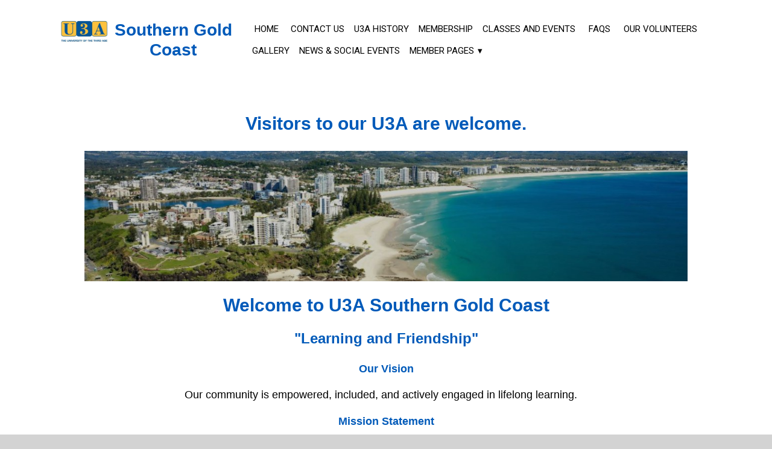

--- FILE ---
content_type: text/html; charset=utf-8
request_url: https://www.u3asoutherngoldcoast.org.au/2/post/2022/05/trivia-do-you-dare.html
body_size: 36547
content:
<!DOCTYPE html><html lang="en" data-beasties-container><head>
    <title>U3A Southern Gold Coast Inc</title>
    <meta charset="utf-8">
    <base href="/">
    <meta content="width=device-width, initial-scale=1" name="viewport">
    <link href="favicon.ico" rel="icon" type="image/x-icon">
    <link href="https://fonts.googleapis.com" rel="preconnect">
    <link crossorigin href="https://fonts.gstatic.com" rel="preconnect">
    <link href="https://fonts.googleapis.com/css?family=Roboto:300,400,500&amp;display=swap" rel="stylesheet">
    <link href="https://fonts.googleapis.com/icon?family=Material+Icons" rel="stylesheet">
  <style>:root{--h1-color: #003185;--h2-color: #0b0b6c;--p-color: #464747;--background-color: #ffffff;--text-color: #000000}h1{color:var(--h1-color);font-family:Roboto,sans-serif;font-size:28px;font-weight:900}p{color:var(--p-color);font-family:Roboto,sans-serif;font-size:large;line-height:1.7em}html,body{margin:0;font-family:Roboto,sans-serif}@layer properties;html{--mat-sys-on-surface: initial}html{--mat-app-background-color: #fafafa;--mat-app-text-color: rgba(0, 0, 0, .87);--mat-app-elevation-shadow-level-0: 0px 0px 0px 0px rgba(0, 0, 0, .2), 0px 0px 0px 0px rgba(0, 0, 0, .14), 0px 0px 0px 0px rgba(0, 0, 0, .12);--mat-app-elevation-shadow-level-1: 0px 2px 1px -1px rgba(0, 0, 0, .2), 0px 1px 1px 0px rgba(0, 0, 0, .14), 0px 1px 3px 0px rgba(0, 0, 0, .12);--mat-app-elevation-shadow-level-2: 0px 3px 1px -2px rgba(0, 0, 0, .2), 0px 2px 2px 0px rgba(0, 0, 0, .14), 0px 1px 5px 0px rgba(0, 0, 0, .12);--mat-app-elevation-shadow-level-3: 0px 3px 3px -2px rgba(0, 0, 0, .2), 0px 3px 4px 0px rgba(0, 0, 0, .14), 0px 1px 8px 0px rgba(0, 0, 0, .12);--mat-app-elevation-shadow-level-4: 0px 2px 4px -1px rgba(0, 0, 0, .2), 0px 4px 5px 0px rgba(0, 0, 0, .14), 0px 1px 10px 0px rgba(0, 0, 0, .12);--mat-app-elevation-shadow-level-5: 0px 3px 5px -1px rgba(0, 0, 0, .2), 0px 5px 8px 0px rgba(0, 0, 0, .14), 0px 1px 14px 0px rgba(0, 0, 0, .12);--mat-app-elevation-shadow-level-6: 0px 3px 5px -1px rgba(0, 0, 0, .2), 0px 6px 10px 0px rgba(0, 0, 0, .14), 0px 1px 18px 0px rgba(0, 0, 0, .12);--mat-app-elevation-shadow-level-7: 0px 4px 5px -2px rgba(0, 0, 0, .2), 0px 7px 10px 1px rgba(0, 0, 0, .14), 0px 2px 16px 1px rgba(0, 0, 0, .12);--mat-app-elevation-shadow-level-8: 0px 5px 5px -3px rgba(0, 0, 0, .2), 0px 8px 10px 1px rgba(0, 0, 0, .14), 0px 3px 14px 2px rgba(0, 0, 0, .12);--mat-app-elevation-shadow-level-9: 0px 5px 6px -3px rgba(0, 0, 0, .2), 0px 9px 12px 1px rgba(0, 0, 0, .14), 0px 3px 16px 2px rgba(0, 0, 0, .12);--mat-app-elevation-shadow-level-10: 0px 6px 6px -3px rgba(0, 0, 0, .2), 0px 10px 14px 1px rgba(0, 0, 0, .14), 0px 4px 18px 3px rgba(0, 0, 0, .12);--mat-app-elevation-shadow-level-11: 0px 6px 7px -4px rgba(0, 0, 0, .2), 0px 11px 15px 1px rgba(0, 0, 0, .14), 0px 4px 20px 3px rgba(0, 0, 0, .12);--mat-app-elevation-shadow-level-12: 0px 7px 8px -4px rgba(0, 0, 0, .2), 0px 12px 17px 2px rgba(0, 0, 0, .14), 0px 5px 22px 4px rgba(0, 0, 0, .12);--mat-app-elevation-shadow-level-13: 0px 7px 8px -4px rgba(0, 0, 0, .2), 0px 13px 19px 2px rgba(0, 0, 0, .14), 0px 5px 24px 4px rgba(0, 0, 0, .12);--mat-app-elevation-shadow-level-14: 0px 7px 9px -4px rgba(0, 0, 0, .2), 0px 14px 21px 2px rgba(0, 0, 0, .14), 0px 5px 26px 4px rgba(0, 0, 0, .12);--mat-app-elevation-shadow-level-15: 0px 8px 9px -5px rgba(0, 0, 0, .2), 0px 15px 22px 2px rgba(0, 0, 0, .14), 0px 6px 28px 5px rgba(0, 0, 0, .12);--mat-app-elevation-shadow-level-16: 0px 8px 10px -5px rgba(0, 0, 0, .2), 0px 16px 24px 2px rgba(0, 0, 0, .14), 0px 6px 30px 5px rgba(0, 0, 0, .12);--mat-app-elevation-shadow-level-17: 0px 8px 11px -5px rgba(0, 0, 0, .2), 0px 17px 26px 2px rgba(0, 0, 0, .14), 0px 6px 32px 5px rgba(0, 0, 0, .12);--mat-app-elevation-shadow-level-18: 0px 9px 11px -5px rgba(0, 0, 0, .2), 0px 18px 28px 2px rgba(0, 0, 0, .14), 0px 7px 34px 6px rgba(0, 0, 0, .12);--mat-app-elevation-shadow-level-19: 0px 9px 12px -6px rgba(0, 0, 0, .2), 0px 19px 29px 2px rgba(0, 0, 0, .14), 0px 7px 36px 6px rgba(0, 0, 0, .12);--mat-app-elevation-shadow-level-20: 0px 10px 13px -6px rgba(0, 0, 0, .2), 0px 20px 31px 3px rgba(0, 0, 0, .14), 0px 8px 38px 7px rgba(0, 0, 0, .12);--mat-app-elevation-shadow-level-21: 0px 10px 13px -6px rgba(0, 0, 0, .2), 0px 21px 33px 3px rgba(0, 0, 0, .14), 0px 8px 40px 7px rgba(0, 0, 0, .12);--mat-app-elevation-shadow-level-22: 0px 10px 14px -6px rgba(0, 0, 0, .2), 0px 22px 35px 3px rgba(0, 0, 0, .14), 0px 8px 42px 7px rgba(0, 0, 0, .12);--mat-app-elevation-shadow-level-23: 0px 11px 14px -7px rgba(0, 0, 0, .2), 0px 23px 36px 3px rgba(0, 0, 0, .14), 0px 9px 44px 8px rgba(0, 0, 0, .12);--mat-app-elevation-shadow-level-24: 0px 11px 15px -7px rgba(0, 0, 0, .2), 0px 24px 38px 3px rgba(0, 0, 0, .14), 0px 9px 46px 8px rgba(0, 0, 0, .12)}html{--mat-ripple-color: color-mix(in srgb, rgba(0, 0, 0, .87) 12%, transparent)}html{--mat-option-selected-state-label-text-color: #37474f;--mat-option-label-text-color: rgba(0, 0, 0, .87);--mat-option-hover-state-layer-color: color-mix(in srgb, rgba(0, 0, 0, .87) 4%, transparent);--mat-option-focus-state-layer-color: color-mix(in srgb, rgba(0, 0, 0, .87) 12%, transparent);--mat-option-selected-state-layer-color: color-mix(in srgb, rgba(0, 0, 0, .87) 12%, transparent)}html{--mat-optgroup-label-text-color: rgba(0, 0, 0, .87)}html{--mat-pseudo-checkbox-full-selected-icon-color: #e6ee9c;--mat-pseudo-checkbox-full-selected-checkmark-color: #fafafa;--mat-pseudo-checkbox-full-unselected-icon-color: rgba(0, 0, 0, .54);--mat-pseudo-checkbox-full-disabled-selected-checkmark-color: #fafafa;--mat-pseudo-checkbox-full-disabled-unselected-icon-color: color-mix(in srgb, rgba(0, 0, 0, .87) 38%, transparent);--mat-pseudo-checkbox-full-disabled-selected-icon-color: color-mix(in srgb, rgba(0, 0, 0, .87) 38%, transparent);--mat-pseudo-checkbox-minimal-selected-checkmark-color: #e6ee9c;--mat-pseudo-checkbox-minimal-disabled-selected-checkmark-color: color-mix(in srgb, rgba(0, 0, 0, .87) 38%, transparent)}html{--mat-card-elevated-container-shape: 4px;--mat-card-outlined-container-shape: 4px;--mat-card-filled-container-shape: 4px;--mat-card-outlined-outline-width: 1px}html{--mat-card-elevated-container-color: white;--mat-card-elevated-container-elevation: 0px 2px 1px -1px rgba(0, 0, 0, .2), 0px 1px 1px 0px rgba(0, 0, 0, .14), 0px 1px 3px 0px rgba(0, 0, 0, .12);--mat-card-outlined-container-color: white;--mat-card-outlined-container-elevation: 0px 0px 0px 0px rgba(0, 0, 0, .2), 0px 0px 0px 0px rgba(0, 0, 0, .14), 0px 0px 0px 0px rgba(0, 0, 0, .12);--mat-card-outlined-outline-color: rgba(0, 0, 0, .12);--mat-card-subtitle-text-color: rgba(0, 0, 0, .54);--mat-card-filled-container-color: white;--mat-card-filled-container-elevation: 0px 0px 0px 0px rgba(0, 0, 0, .2), 0px 0px 0px 0px rgba(0, 0, 0, .14), 0px 0px 0px 0px rgba(0, 0, 0, .12)}html{--mat-progress-bar-active-indicator-height: 4px;--mat-progress-bar-track-height: 4px;--mat-progress-bar-track-shape: 0}html{--mat-tooltip-container-shape: 4px;--mat-tooltip-supporting-text-line-height: 16px}html{--mat-tooltip-container-color: #424242;--mat-tooltip-supporting-text-color: white}html{--mat-form-field-filled-active-indicator-height: 1px;--mat-form-field-filled-focus-active-indicator-height: 2px;--mat-form-field-filled-container-shape: 4px;--mat-form-field-outlined-outline-width: 1px;--mat-form-field-outlined-focus-outline-width: 2px;--mat-form-field-outlined-container-shape: 4px}html{--mat-form-field-focus-select-arrow-color: color-mix(in srgb, #37474f 87%, transparent);--mat-form-field-filled-caret-color: #37474f;--mat-form-field-filled-focus-active-indicator-color: #37474f;--mat-form-field-filled-focus-label-text-color: color-mix(in srgb, #37474f 87%, transparent);--mat-form-field-outlined-caret-color: #37474f;--mat-form-field-outlined-focus-outline-color: #37474f;--mat-form-field-outlined-focus-label-text-color: color-mix(in srgb, #37474f 87%, transparent);--mat-form-field-disabled-input-text-placeholder-color: color-mix(in srgb, rgba(0, 0, 0, .87) 38%, transparent);--mat-form-field-state-layer-color: rgba(0, 0, 0, .87);--mat-form-field-error-text-color: #f4511e;--mat-form-field-select-option-text-color: inherit;--mat-form-field-select-disabled-option-text-color: GrayText;--mat-form-field-leading-icon-color: unset;--mat-form-field-disabled-leading-icon-color: unset;--mat-form-field-trailing-icon-color: unset;--mat-form-field-disabled-trailing-icon-color: unset;--mat-form-field-error-focus-trailing-icon-color: unset;--mat-form-field-error-hover-trailing-icon-color: unset;--mat-form-field-error-trailing-icon-color: unset;--mat-form-field-enabled-select-arrow-color: rgba(0, 0, 0, .54);--mat-form-field-disabled-select-arrow-color: color-mix(in srgb, rgba(0, 0, 0, .87) 38%, transparent);--mat-form-field-hover-state-layer-opacity: .04;--mat-form-field-focus-state-layer-opacity: .12;--mat-form-field-filled-container-color: #f6f6f6;--mat-form-field-filled-disabled-container-color: color-mix(in srgb, rgba(0, 0, 0, .87) 4%, transparent);--mat-form-field-filled-label-text-color: rgba(0, 0, 0, .54);--mat-form-field-filled-hover-label-text-color: rgba(0, 0, 0, .54);--mat-form-field-filled-disabled-label-text-color: color-mix(in srgb, rgba(0, 0, 0, .87) 38%, transparent);--mat-form-field-filled-input-text-color: rgba(0, 0, 0, .87);--mat-form-field-filled-disabled-input-text-color: color-mix(in srgb, rgba(0, 0, 0, .87) 38%, transparent);--mat-form-field-filled-input-text-placeholder-color: rgba(0, 0, 0, .54);--mat-form-field-filled-error-hover-label-text-color: #f4511e;--mat-form-field-filled-error-focus-label-text-color: #f4511e;--mat-form-field-filled-error-label-text-color: #f4511e;--mat-form-field-filled-error-caret-color: #f4511e;--mat-form-field-filled-active-indicator-color: rgba(0, 0, 0, .54);--mat-form-field-filled-disabled-active-indicator-color: color-mix(in srgb, rgba(0, 0, 0, .87) 12%, transparent);--mat-form-field-filled-hover-active-indicator-color: rgba(0, 0, 0, .87);--mat-form-field-filled-error-active-indicator-color: #f4511e;--mat-form-field-filled-error-focus-active-indicator-color: #f4511e;--mat-form-field-filled-error-hover-active-indicator-color: #f4511e;--mat-form-field-outlined-label-text-color: rgba(0, 0, 0, .54);--mat-form-field-outlined-hover-label-text-color: rgba(0, 0, 0, .87);--mat-form-field-outlined-disabled-label-text-color: color-mix(in srgb, rgba(0, 0, 0, .87) 38%, transparent);--mat-form-field-outlined-input-text-color: rgba(0, 0, 0, .87);--mat-form-field-outlined-disabled-input-text-color: color-mix(in srgb, rgba(0, 0, 0, .87) 38%, transparent);--mat-form-field-outlined-input-text-placeholder-color: rgba(0, 0, 0, .54);--mat-form-field-outlined-error-caret-color: #f4511e;--mat-form-field-outlined-error-focus-label-text-color: #f4511e;--mat-form-field-outlined-error-label-text-color: #f4511e;--mat-form-field-outlined-error-hover-label-text-color: #f4511e;--mat-form-field-outlined-outline-color: rgba(0, 0, 0, .38);--mat-form-field-outlined-disabled-outline-color: color-mix(in srgb, rgba(0, 0, 0, .87) 12%, transparent);--mat-form-field-outlined-hover-outline-color: rgba(0, 0, 0, .87);--mat-form-field-outlined-error-focus-outline-color: #f4511e;--mat-form-field-outlined-error-hover-outline-color: #f4511e;--mat-form-field-outlined-error-outline-color: #f4511e}html{--mat-form-field-container-height: 56px;--mat-form-field-filled-label-display: block;--mat-form-field-container-vertical-padding: 16px;--mat-form-field-filled-with-label-container-padding-top: 24px;--mat-form-field-filled-with-label-container-padding-bottom: 8px}html{--mat-select-container-elevation-shadow: 0px 5px 5px -3px rgba(0, 0, 0, .2), 0px 8px 10px 1px rgba(0, 0, 0, .14), 0px 3px 14px 2px rgba(0, 0, 0, .12)}html{--mat-select-panel-background-color: white;--mat-select-enabled-trigger-text-color: rgba(0, 0, 0, .87);--mat-select-disabled-trigger-text-color: color-mix(in srgb, rgba(0, 0, 0, .87) 38%, transparent);--mat-select-placeholder-text-color: rgba(0, 0, 0, .54);--mat-select-enabled-arrow-color: rgba(0, 0, 0, .54);--mat-select-disabled-arrow-color: color-mix(in srgb, rgba(0, 0, 0, .87) 38%, transparent);--mat-select-focused-arrow-color: #37474f;--mat-select-invalid-arrow-color: #f4511e}html{--mat-select-arrow-transform: translateY(-8px)}html{--mat-autocomplete-container-shape: 4px;--mat-autocomplete-container-elevation-shadow: 0px 5px 5px -3px rgba(0, 0, 0, .2), 0px 8px 10px 1px rgba(0, 0, 0, .14), 0px 3px 14px 2px rgba(0, 0, 0, .12)}html{--mat-autocomplete-background-color: white}html{--mat-dialog-container-shape: 4px;--mat-dialog-container-elevation-shadow: 0px 11px 15px -7px rgba(0, 0, 0, .2), 0px 24px 38px 3px rgba(0, 0, 0, .14), 0px 9px 46px 8px rgba(0, 0, 0, .12);--mat-dialog-container-max-width: 80vw;--mat-dialog-container-small-max-width: 80vw;--mat-dialog-container-min-width: 0;--mat-dialog-actions-alignment: start;--mat-dialog-actions-padding: 8px;--mat-dialog-content-padding: 20px 24px;--mat-dialog-with-actions-content-padding: 20px 24px;--mat-dialog-headline-padding: 0 24px 9px}html{--mat-dialog-container-color: white;--mat-dialog-subhead-color: rgba(0, 0, 0, .87);--mat-dialog-supporting-text-color: rgba(0, 0, 0, .54)}html{--mat-slide-toggle-disabled-handle-opacity: .38;--mat-slide-toggle-disabled-selected-handle-opacity: .38;--mat-slide-toggle-disabled-selected-icon-opacity: .38;--mat-slide-toggle-disabled-track-opacity: .12;--mat-slide-toggle-disabled-unselected-handle-opacity: .38;--mat-slide-toggle-disabled-unselected-icon-opacity: .38;--mat-slide-toggle-disabled-unselected-track-outline-color: transparent;--mat-slide-toggle-disabled-unselected-track-outline-width: 1px;--mat-slide-toggle-handle-height: 20px;--mat-slide-toggle-handle-shape: 10px;--mat-slide-toggle-handle-width: 20px;--mat-slide-toggle-hidden-track-opacity: 1;--mat-slide-toggle-hidden-track-transition: transform 75ms 0ms cubic-bezier(.4, 0, .6, 1);--mat-slide-toggle-pressed-handle-size: 20px;--mat-slide-toggle-selected-focus-state-layer-opacity: .12;--mat-slide-toggle-selected-handle-horizontal-margin: 0;--mat-slide-toggle-selected-handle-size: 20px;--mat-slide-toggle-selected-hover-state-layer-opacity: .04;--mat-slide-toggle-selected-icon-size: 18px;--mat-slide-toggle-selected-pressed-handle-horizontal-margin: 0;--mat-slide-toggle-selected-pressed-state-layer-opacity: .12;--mat-slide-toggle-selected-track-outline-color: transparent;--mat-slide-toggle-selected-track-outline-width: 1px;--mat-slide-toggle-selected-with-icon-handle-horizontal-margin: 0;--mat-slide-toggle-track-height: 14px;--mat-slide-toggle-track-outline-color: transparent;--mat-slide-toggle-track-outline-width: 1px;--mat-slide-toggle-track-shape: 7px;--mat-slide-toggle-track-width: 36px;--mat-slide-toggle-unselected-focus-state-layer-opacity: .12;--mat-slide-toggle-unselected-handle-horizontal-margin: 0;--mat-slide-toggle-unselected-handle-size: 20px;--mat-slide-toggle-unselected-hover-state-layer-opacity: .12;--mat-slide-toggle-unselected-icon-size: 18px;--mat-slide-toggle-unselected-pressed-handle-horizontal-margin: 0;--mat-slide-toggle-unselected-pressed-state-layer-opacity: .1;--mat-slide-toggle-unselected-with-icon-handle-horizontal-margin: 0;--mat-slide-toggle-visible-track-opacity: 1;--mat-slide-toggle-visible-track-transition: transform 75ms 0ms cubic-bezier(0, 0, .2, 1);--mat-slide-toggle-with-icon-handle-size: 20px;--mat-slide-toggle-touch-target-size: 48px}html{--mat-slide-toggle-selected-icon-color: white;--mat-slide-toggle-disabled-selected-icon-color: white;--mat-slide-toggle-selected-focus-state-layer-color: #37474f;--mat-slide-toggle-selected-handle-color: #37474f;--mat-slide-toggle-selected-hover-state-layer-color: #37474f;--mat-slide-toggle-selected-pressed-state-layer-color: #37474f;--mat-slide-toggle-selected-focus-handle-color: #37474f;--mat-slide-toggle-selected-hover-handle-color: #37474f;--mat-slide-toggle-selected-pressed-handle-color: #37474f;--mat-slide-toggle-selected-focus-track-color: #90a4ae;--mat-slide-toggle-selected-hover-track-color: #90a4ae;--mat-slide-toggle-selected-pressed-track-color: #90a4ae;--mat-slide-toggle-selected-track-color: #90a4ae;--mat-slide-toggle-disabled-label-text-color: color-mix(in srgb, rgba(0, 0, 0, .87) 38%, transparent);--mat-slide-toggle-disabled-handle-elevation-shadow: 0px 0px 0px 0px rgba(0, 0, 0, .2), 0px 0px 0px 0px rgba(0, 0, 0, .14), 0px 0px 0px 0px rgba(0, 0, 0, .12);--mat-slide-toggle-disabled-selected-handle-color: rgba(0, 0, 0, .87);--mat-slide-toggle-disabled-selected-track-color: rgba(0, 0, 0, .87);--mat-slide-toggle-disabled-unselected-handle-color: rgba(0, 0, 0, .87);--mat-slide-toggle-disabled-unselected-icon-color: #f6f6f6;--mat-slide-toggle-disabled-unselected-track-color: rgba(0, 0, 0, .87);--mat-slide-toggle-handle-elevation-shadow: 0px 2px 1px -1px rgba(0, 0, 0, .2), 0px 1px 1px 0px rgba(0, 0, 0, .14), 0px 1px 3px 0px rgba(0, 0, 0, .12);--mat-slide-toggle-handle-surface-color: white;--mat-slide-toggle-label-text-color: rgba(0, 0, 0, .87);--mat-slide-toggle-unselected-hover-handle-color: #424242;--mat-slide-toggle-unselected-focus-handle-color: #424242;--mat-slide-toggle-unselected-focus-state-layer-color: rgba(0, 0, 0, .87);--mat-slide-toggle-unselected-focus-track-color: rgba(0, 0, 0, .12);--mat-slide-toggle-unselected-icon-color: #f6f6f6;--mat-slide-toggle-unselected-handle-color: rgba(0, 0, 0, .54);--mat-slide-toggle-unselected-hover-state-layer-color: rgba(0, 0, 0, .87);--mat-slide-toggle-unselected-hover-track-color: rgba(0, 0, 0, .12);--mat-slide-toggle-unselected-pressed-handle-color: #424242;--mat-slide-toggle-unselected-pressed-track-color: rgba(0, 0, 0, .12);--mat-slide-toggle-unselected-pressed-state-layer-color: rgba(0, 0, 0, .87);--mat-slide-toggle-unselected-track-color: rgba(0, 0, 0, .12)}html{--mat-slide-toggle-state-layer-size: 40px;--mat-slide-toggle-touch-target-display: block}html{--mat-radio-disabled-selected-icon-opacity: .38;--mat-radio-disabled-unselected-icon-opacity: .38;--mat-radio-state-layer-size: 40px;--mat-radio-touch-target-size: 48px}html{--mat-radio-state-layer-size: 40px;--mat-radio-touch-target-display: block}html{--mat-slider-active-track-height: 6px;--mat-slider-active-track-shape: 9999px;--mat-slider-handle-elevation: 0px 2px 1px -1px rgba(0, 0, 0, .2), 0px 1px 1px 0px rgba(0, 0, 0, .14), 0px 1px 3px 0px rgba(0, 0, 0, .12);--mat-slider-handle-height: 20px;--mat-slider-handle-shape: 50%;--mat-slider-handle-width: 20px;--mat-slider-inactive-track-height: 4px;--mat-slider-inactive-track-shape: 9999px;--mat-slider-value-indicator-border-radius: 4px;--mat-slider-value-indicator-caret-display: block;--mat-slider-value-indicator-container-transform: translateX(-50%);--mat-slider-value-indicator-height: 32px;--mat-slider-value-indicator-padding: 0 12px;--mat-slider-value-indicator-text-transform: none;--mat-slider-value-indicator-width: auto;--mat-slider-with-overlap-handle-outline-width: 1px;--mat-slider-with-tick-marks-active-container-opacity: .6;--mat-slider-with-tick-marks-container-shape: 50%;--mat-slider-with-tick-marks-container-size: 2px;--mat-slider-with-tick-marks-inactive-container-opacity: .6;--mat-slider-value-indicator-transform-origin: bottom}html{--mat-slider-active-track-color: #37474f;--mat-slider-focus-handle-color: #37474f;--mat-slider-handle-color: #37474f;--mat-slider-hover-handle-color: #37474f;--mat-slider-focus-state-layer-color: color-mix(in srgb, #37474f 12%, transparent);--mat-slider-hover-state-layer-color: color-mix(in srgb, #37474f 4%, transparent);--mat-slider-inactive-track-color: #37474f;--mat-slider-ripple-color: #37474f;--mat-slider-with-tick-marks-active-container-color: white;--mat-slider-with-tick-marks-inactive-container-color: #37474f;--mat-slider-disabled-active-track-color: rgba(0, 0, 0, .87);--mat-slider-disabled-handle-color: rgba(0, 0, 0, .87);--mat-slider-disabled-inactive-track-color: rgba(0, 0, 0, .87);--mat-slider-label-container-color: #424242;--mat-slider-label-label-text-color: white;--mat-slider-value-indicator-opacity: 1;--mat-slider-with-overlap-handle-outline-color: rgba(0, 0, 0, .87);--mat-slider-with-tick-marks-disabled-container-color: rgba(0, 0, 0, .87)}html{--mat-menu-container-shape: 4px;--mat-menu-divider-bottom-spacing: 0;--mat-menu-divider-top-spacing: 0;--mat-menu-item-spacing: 16px;--mat-menu-item-icon-size: 24px;--mat-menu-item-leading-spacing: 16px;--mat-menu-item-trailing-spacing: 16px;--mat-menu-item-with-icon-leading-spacing: 16px;--mat-menu-item-with-icon-trailing-spacing: 16px;--mat-menu-container-elevation-shadow: 0px 5px 5px -3px rgba(0, 0, 0, .2), 0px 8px 10px 1px rgba(0, 0, 0, .14), 0px 3px 14px 2px rgba(0, 0, 0, .12)}html{--mat-menu-item-label-text-color: rgba(0, 0, 0, .87);--mat-menu-item-icon-color: rgba(0, 0, 0, .87);--mat-menu-item-hover-state-layer-color: color-mix(in srgb, rgba(0, 0, 0, .87) 4%, transparent);--mat-menu-item-focus-state-layer-color: color-mix(in srgb, rgba(0, 0, 0, .87) 12%, transparent);--mat-menu-container-color: white;--mat-menu-divider-color: rgba(0, 0, 0, .12)}html{--mat-list-active-indicator-color: transparent;--mat-list-active-indicator-shape: 4px;--mat-list-list-item-container-shape: 0;--mat-list-list-item-leading-avatar-shape: 50%;--mat-list-list-item-container-color: transparent;--mat-list-list-item-selected-container-color: transparent;--mat-list-list-item-leading-avatar-color: transparent;--mat-list-list-item-leading-icon-size: 24px;--mat-list-list-item-leading-avatar-size: 40px;--mat-list-list-item-trailing-icon-size: 24px;--mat-list-list-item-disabled-state-layer-color: transparent;--mat-list-list-item-disabled-state-layer-opacity: 0;--mat-list-list-item-disabled-label-text-opacity: .38;--mat-list-list-item-disabled-leading-icon-opacity: .38;--mat-list-list-item-disabled-trailing-icon-opacity: .38}html{--mat-list-list-item-label-text-color: rgba(0, 0, 0, .87);--mat-list-list-item-supporting-text-color: rgba(0, 0, 0, .54);--mat-list-list-item-leading-icon-color: rgba(0, 0, 0, .54);--mat-list-list-item-trailing-supporting-text-color: rgba(0, 0, 0, .54);--mat-list-list-item-trailing-icon-color: rgba(0, 0, 0, .54);--mat-list-list-item-selected-trailing-icon-color: rgba(0, 0, 0, .54);--mat-list-list-item-disabled-label-text-color: rgba(0, 0, 0, .87);--mat-list-list-item-disabled-leading-icon-color: rgba(0, 0, 0, .87);--mat-list-list-item-disabled-trailing-icon-color: rgba(0, 0, 0, .87);--mat-list-list-item-hover-label-text-color: rgba(0, 0, 0, .87);--mat-list-list-item-hover-leading-icon-color: rgba(0, 0, 0, .54);--mat-list-list-item-hover-state-layer-color: rgba(0, 0, 0, .87);--mat-list-list-item-hover-state-layer-opacity: .04;--mat-list-list-item-hover-trailing-icon-color: rgba(0, 0, 0, .54);--mat-list-list-item-focus-label-text-color: rgba(0, 0, 0, .87);--mat-list-list-item-focus-state-layer-color: rgba(0, 0, 0, .87);--mat-list-list-item-focus-state-layer-opacity: .12}html{--mat-list-list-item-leading-icon-start-space: 16px;--mat-list-list-item-leading-icon-end-space: 32px;--mat-list-list-item-one-line-container-height: 48px;--mat-list-list-item-two-line-container-height: 64px;--mat-list-list-item-three-line-container-height: 88px}html{--mat-paginator-page-size-select-width: 84px;--mat-paginator-page-size-select-touch-target-height: 48px}html{--mat-paginator-container-text-color: rgba(0, 0, 0, .87);--mat-paginator-container-background-color: white;--mat-paginator-enabled-icon-color: rgba(0, 0, 0, .54);--mat-paginator-disabled-icon-color: color-mix(in srgb, rgba(0, 0, 0, .87) 38%, transparent)}html{--mat-paginator-container-size: 56px;--mat-paginator-form-field-container-height: 40px;--mat-paginator-form-field-container-vertical-padding: 8px;--mat-paginator-touch-target-display: block}html{--mat-tab-container-height: 48px;--mat-tab-divider-color: transparent;--mat-tab-divider-height: 0;--mat-tab-active-indicator-height: 2px;--mat-tab-active-indicator-shape: 0}html{--mat-checkbox-disabled-selected-checkmark-color: white;--mat-checkbox-selected-focus-state-layer-opacity: .12;--mat-checkbox-selected-hover-state-layer-opacity: .04;--mat-checkbox-selected-pressed-state-layer-opacity: .12;--mat-checkbox-unselected-focus-state-layer-opacity: .12;--mat-checkbox-unselected-hover-state-layer-opacity: .04;--mat-checkbox-unselected-pressed-state-layer-opacity: .12;--mat-checkbox-touch-target-size: 48px}html{--mat-checkbox-disabled-label-color: color-mix(in srgb, rgba(0, 0, 0, .87) 38%, transparent);--mat-checkbox-label-text-color: rgba(0, 0, 0, .87);--mat-checkbox-disabled-selected-icon-color: color-mix(in srgb, rgba(0, 0, 0, .87) 38%, transparent);--mat-checkbox-disabled-unselected-icon-color: color-mix(in srgb, rgba(0, 0, 0, .87) 38%, transparent);--mat-checkbox-selected-checkmark-color: rgba(0, 0, 0, .87);--mat-checkbox-selected-focus-icon-color: #e6ee9c;--mat-checkbox-selected-hover-icon-color: #e6ee9c;--mat-checkbox-selected-icon-color: #e6ee9c;--mat-checkbox-selected-pressed-icon-color: #e6ee9c;--mat-checkbox-unselected-focus-icon-color: rgba(0, 0, 0, .87);--mat-checkbox-unselected-hover-icon-color: rgba(0, 0, 0, .87);--mat-checkbox-unselected-icon-color: rgba(0, 0, 0, .54);--mat-checkbox-selected-focus-state-layer-color: #e6ee9c;--mat-checkbox-selected-hover-state-layer-color: #e6ee9c;--mat-checkbox-selected-pressed-state-layer-color: #e6ee9c;--mat-checkbox-unselected-focus-state-layer-color: rgba(0, 0, 0, .87);--mat-checkbox-unselected-hover-state-layer-color: rgba(0, 0, 0, .87);--mat-checkbox-unselected-pressed-state-layer-color: rgba(0, 0, 0, .87)}html{--mat-checkbox-touch-target-display: block;--mat-checkbox-state-layer-size: 40px}html{--mat-button-filled-container-shape: 4px;--mat-button-filled-horizontal-padding: 16px;--mat-button-filled-icon-offset: -4px;--mat-button-filled-icon-spacing: 8px;--mat-button-filled-touch-target-size: 48px;--mat-button-outlined-container-shape: 4px;--mat-button-outlined-horizontal-padding: 15px;--mat-button-outlined-icon-offset: -4px;--mat-button-outlined-icon-spacing: 8px;--mat-button-outlined-keep-touch-target: false;--mat-button-outlined-outline-width: 1px;--mat-button-outlined-touch-target-size: 48px;--mat-button-protected-container-elevation-shadow: 0px 3px 1px -2px rgba(0, 0, 0, .2), 0px 2px 2px 0px rgba(0, 0, 0, .14), 0px 1px 5px 0px rgba(0, 0, 0, .12);--mat-button-protected-container-shape: 4px;--mat-button-protected-disabled-container-elevation-shadow: 0px 0px 0px 0px rgba(0, 0, 0, .2), 0px 0px 0px 0px rgba(0, 0, 0, .14), 0px 0px 0px 0px rgba(0, 0, 0, .12);--mat-button-protected-focus-container-elevation-shadow: 0px 2px 4px -1px rgba(0, 0, 0, .2), 0px 4px 5px 0px rgba(0, 0, 0, .14), 0px 1px 10px 0px rgba(0, 0, 0, .12);--mat-button-protected-horizontal-padding: 16px;--mat-button-protected-hover-container-elevation-shadow: 0px 2px 4px -1px rgba(0, 0, 0, .2), 0px 4px 5px 0px rgba(0, 0, 0, .14), 0px 1px 10px 0px rgba(0, 0, 0, .12);--mat-button-protected-icon-offset: -4px;--mat-button-protected-icon-spacing: 8px;--mat-button-protected-pressed-container-elevation-shadow: 0px 5px 5px -3px rgba(0, 0, 0, .2), 0px 8px 10px 1px rgba(0, 0, 0, .14), 0px 3px 14px 2px rgba(0, 0, 0, .12);--mat-button-protected-touch-target-size: 48px;--mat-button-text-container-shape: 4px;--mat-button-text-horizontal-padding: 8px;--mat-button-text-icon-offset: 0;--mat-button-text-icon-spacing: 8px;--mat-button-text-with-icon-horizontal-padding: 8px;--mat-button-text-touch-target-size: 48px;--mat-button-tonal-container-shape: 4px;--mat-button-tonal-horizontal-padding: 16px;--mat-button-tonal-icon-offset: -4px;--mat-button-tonal-icon-spacing: 8px;--mat-button-tonal-touch-target-size: 48px}html{--mat-button-filled-container-color: white;--mat-button-filled-disabled-container-color: color-mix(in srgb, rgba(0, 0, 0, .87) 12%, transparent);--mat-button-filled-disabled-label-text-color: color-mix(in srgb, rgba(0, 0, 0, .87) 38%, transparent);--mat-button-filled-disabled-state-layer-color: rgba(0, 0, 0, .54);--mat-button-filled-focus-state-layer-opacity: .12;--mat-button-filled-hover-state-layer-opacity: .04;--mat-button-filled-label-text-color: rgba(0, 0, 0, .87);--mat-button-filled-pressed-state-layer-opacity: .12;--mat-button-filled-ripple-color: color-mix(in srgb, rgba(0, 0, 0, .87) 12%, transparent);--mat-button-filled-state-layer-color: rgba(0, 0, 0, .87);--mat-button-outlined-disabled-label-text-color: color-mix(in srgb, rgba(0, 0, 0, .87) 38%, transparent);--mat-button-outlined-disabled-outline-color: rgba(0, 0, 0, .12);--mat-button-outlined-disabled-state-layer-color: rgba(0, 0, 0, .54);--mat-button-outlined-focus-state-layer-opacity: .12;--mat-button-outlined-hover-state-layer-opacity: .04;--mat-button-outlined-label-text-color: rgba(0, 0, 0, .87);--mat-button-outlined-outline-color: rgba(0, 0, 0, .12);--mat-button-outlined-pressed-state-layer-opacity: .12;--mat-button-outlined-ripple-color: color-mix(in srgb, rgba(0, 0, 0, .87) 12%, transparent);--mat-button-outlined-state-layer-color: rgba(0, 0, 0, .87);--mat-button-protected-container-color: white;--mat-button-protected-disabled-container-color: color-mix(in srgb, rgba(0, 0, 0, .87) 12%, transparent);--mat-button-protected-disabled-label-text-color: color-mix(in srgb, rgba(0, 0, 0, .87) 38%, transparent);--mat-button-protected-disabled-state-layer-color: rgba(0, 0, 0, .54);--mat-button-protected-focus-state-layer-opacity: .12;--mat-button-protected-hover-state-layer-opacity: .04;--mat-button-protected-label-text-color: rgba(0, 0, 0, .87);--mat-button-protected-pressed-state-layer-opacity: .12;--mat-button-protected-ripple-color: color-mix(in srgb, rgba(0, 0, 0, .87) 12%, transparent);--mat-button-protected-state-layer-color: rgba(0, 0, 0, .87);--mat-button-text-disabled-label-text-color: color-mix(in srgb, rgba(0, 0, 0, .87) 38%, transparent);--mat-button-text-disabled-state-layer-color: rgba(0, 0, 0, .54);--mat-button-text-focus-state-layer-opacity: .12;--mat-button-text-hover-state-layer-opacity: .04;--mat-button-text-label-text-color: rgba(0, 0, 0, .87);--mat-button-text-pressed-state-layer-opacity: .12;--mat-button-text-ripple-color: color-mix(in srgb, rgba(0, 0, 0, .87) 12%, transparent);--mat-button-text-state-layer-color: rgba(0, 0, 0, .87);--mat-button-tonal-container-color: white;--mat-button-tonal-disabled-container-color: color-mix(in srgb, rgba(0, 0, 0, .87) 12%, transparent);--mat-button-tonal-disabled-label-text-color: color-mix(in srgb, rgba(0, 0, 0, .87) 38%, transparent);--mat-button-tonal-disabled-state-layer-color: rgba(0, 0, 0, .54);--mat-button-tonal-focus-state-layer-opacity: .12;--mat-button-tonal-hover-state-layer-opacity: .04;--mat-button-tonal-label-text-color: rgba(0, 0, 0, .87);--mat-button-tonal-pressed-state-layer-opacity: .12;--mat-button-tonal-ripple-color: color-mix(in srgb, rgba(0, 0, 0, .87) 12%, transparent);--mat-button-tonal-state-layer-color: rgba(0, 0, 0, .87)}html{--mat-button-filled-container-height: 36px;--mat-button-filled-touch-target-display: block;--mat-button-outlined-container-height: 36px;--mat-button-outlined-touch-target-display: block;--mat-button-protected-container-height: 36px;--mat-button-protected-touch-target-display: block;--mat-button-text-container-height: 36px;--mat-button-text-touch-target-display: block;--mat-button-tonal-container-height: 36px;--mat-button-tonal-touch-target-display: block}html{--mat-icon-button-icon-size: 24px;--mat-icon-button-container-shape: 50%;--mat-icon-button-touch-target-size: 48px}html{--mat-icon-button-disabled-icon-color: color-mix(in srgb, rgba(0, 0, 0, .87) 38%, transparent);--mat-icon-button-disabled-state-layer-color: rgba(0, 0, 0, .54);--mat-icon-button-focus-state-layer-opacity: .12;--mat-icon-button-hover-state-layer-opacity: .04;--mat-icon-button-icon-color: inherit;--mat-icon-button-pressed-state-layer-opacity: .12;--mat-icon-button-ripple-color: color-mix(in srgb, rgba(0, 0, 0, .87) 12%, transparent);--mat-icon-button-state-layer-color: rgba(0, 0, 0, .87)}html{--mat-icon-button-touch-target-display: block}.mat-mdc-icon-button.mat-mdc-button-base{--mdc-icon-button-state-layer-size: 48px;--mat-icon-button-state-layer-size: 48px;width:var(--mat-icon-button-state-layer-size);height:var(--mat-icon-button-state-layer-size);padding:12px}html{--mat-fab-container-elevation-shadow: 0px 3px 5px -1px rgba(0, 0, 0, .2), 0px 6px 10px 0px rgba(0, 0, 0, .14), 0px 1px 18px 0px rgba(0, 0, 0, .12);--mat-fab-container-shape: 50%;--mat-fab-touch-target-size: 48px;--mat-fab-extended-container-elevation-shadow: 0px 3px 5px -1px rgba(0, 0, 0, .2), 0px 6px 10px 0px rgba(0, 0, 0, .14), 0px 1px 18px 0px rgba(0, 0, 0, .12);--mat-fab-extended-container-height: 48px;--mat-fab-extended-container-shape: 24px;--mat-fab-extended-focus-container-elevation-shadow: 0px 5px 5px -3px rgba(0, 0, 0, .2), 0px 8px 10px 1px rgba(0, 0, 0, .14), 0px 3px 14px 2px rgba(0, 0, 0, .12);--mat-fab-extended-hover-container-elevation-shadow: 0px 5px 5px -3px rgba(0, 0, 0, .2), 0px 8px 10px 1px rgba(0, 0, 0, .14), 0px 3px 14px 2px rgba(0, 0, 0, .12);--mat-fab-extended-pressed-container-elevation-shadow: 0px 7px 8px -4px rgba(0, 0, 0, .2), 0px 12px 17px 2px rgba(0, 0, 0, .14), 0px 5px 22px 4px rgba(0, 0, 0, .12);--mat-fab-focus-container-elevation-shadow: 0px 5px 5px -3px rgba(0, 0, 0, .2), 0px 8px 10px 1px rgba(0, 0, 0, .14), 0px 3px 14px 2px rgba(0, 0, 0, .12);--mat-fab-hover-container-elevation-shadow: 0px 5px 5px -3px rgba(0, 0, 0, .2), 0px 8px 10px 1px rgba(0, 0, 0, .14), 0px 3px 14px 2px rgba(0, 0, 0, .12);--mat-fab-pressed-container-elevation-shadow: 0px 7px 8px -4px rgba(0, 0, 0, .2), 0px 12px 17px 2px rgba(0, 0, 0, .14), 0px 5px 22px 4px rgba(0, 0, 0, .12);--mat-fab-small-container-elevation-shadow: 0px 3px 5px -1px rgba(0, 0, 0, .2), 0px 6px 10px 0px rgba(0, 0, 0, .14), 0px 1px 18px 0px rgba(0, 0, 0, .12);--mat-fab-small-container-shape: 50%;--mat-fab-small-touch-target-size: 48px;--mat-fab-small-focus-container-elevation-shadow: 0px 5px 5px -3px rgba(0, 0, 0, .2), 0px 8px 10px 1px rgba(0, 0, 0, .14), 0px 3px 14px 2px rgba(0, 0, 0, .12);--mat-fab-small-hover-container-elevation-shadow: 0px 5px 5px -3px rgba(0, 0, 0, .2), 0px 8px 10px 1px rgba(0, 0, 0, .14), 0px 3px 14px 2px rgba(0, 0, 0, .12);--mat-fab-small-pressed-container-elevation-shadow: 0px 7px 8px -4px rgba(0, 0, 0, .2), 0px 12px 17px 2px rgba(0, 0, 0, .14), 0px 5px 22px 4px rgba(0, 0, 0, .12)}html{--mat-fab-container-color: white;--mat-fab-disabled-state-container-color: color-mix(in srgb, rgba(0, 0, 0, .87) 12%, transparent);--mat-fab-disabled-state-foreground-color: color-mix(in srgb, rgba(0, 0, 0, .87) 38%, transparent);--mat-fab-disabled-state-layer-color: rgba(0, 0, 0, .54);--mat-fab-focus-state-layer-opacity: .12;--mat-fab-foreground-color: rgba(0, 0, 0, .87);--mat-fab-hover-state-layer-opacity: .04;--mat-fab-pressed-state-layer-opacity: .12;--mat-fab-ripple-color: color-mix(in srgb, rgba(0, 0, 0, .87) 12%, transparent);--mat-fab-small-container-color: white;--mat-fab-small-disabled-state-container-color: color-mix(in srgb, rgba(0, 0, 0, .87) 12%, transparent);--mat-fab-small-disabled-state-foreground-color: color-mix(in srgb, rgba(0, 0, 0, .87) 38%, transparent);--mat-fab-small-disabled-state-layer-color: rgba(0, 0, 0, .54);--mat-fab-small-focus-state-layer-opacity: .12;--mat-fab-small-foreground-color: rgba(0, 0, 0, .87);--mat-fab-small-hover-state-layer-opacity: .04;--mat-fab-small-pressed-state-layer-opacity: .12;--mat-fab-small-ripple-color: color-mix(in srgb, rgba(0, 0, 0, .87) 12%, transparent);--mat-fab-small-state-layer-color: rgba(0, 0, 0, .87);--mat-fab-state-layer-color: rgba(0, 0, 0, .87)}html{--mat-fab-small-touch-target-display: block;--mat-fab-touch-target-display: block}html{--mat-snack-bar-container-shape: 4px}html{--mat-snack-bar-container-color: #424242;--mat-snack-bar-supporting-text-color: white;--mat-snack-bar-button-color: #90a4ae}html{--mat-table-row-item-outline-width: 1px}html{--mat-table-background-color: white;--mat-table-header-headline-color: rgba(0, 0, 0, .87);--mat-table-row-item-label-text-color: rgba(0, 0, 0, .87);--mat-table-row-item-outline-color: rgba(0, 0, 0, .12)}html{--mat-table-header-container-height: 56px;--mat-table-footer-container-height: 52px;--mat-table-row-item-container-height: 52px}html{--mat-progress-spinner-active-indicator-width: 4px;--mat-progress-spinner-size: 48px}html{--mat-progress-spinner-active-indicator-color: #37474f}html{--mat-badge-container-shape: 50%;--mat-badge-container-size: unset;--mat-badge-small-size-container-size: unset;--mat-badge-large-size-container-size: unset;--mat-badge-legacy-container-size: 22px;--mat-badge-legacy-small-size-container-size: 16px;--mat-badge-legacy-large-size-container-size: 28px;--mat-badge-container-offset: -11px 0;--mat-badge-small-size-container-offset: -8px 0;--mat-badge-large-size-container-offset: -14px 0;--mat-badge-container-overlap-offset: -11px;--mat-badge-small-size-container-overlap-offset: -8px;--mat-badge-large-size-container-overlap-offset: -14px;--mat-badge-container-padding: 0;--mat-badge-small-size-container-padding: 0;--mat-badge-large-size-container-padding: 0}html{--mat-badge-background-color: #37474f;--mat-badge-text-color: white;--mat-badge-disabled-state-background-color: color-mix(in srgb, rgba(0, 0, 0, .87) 12%, transparent);--mat-badge-disabled-state-text-color: color-mix(in srgb, rgba(0, 0, 0, .87) 38%, transparent)}html{--mat-bottom-sheet-container-shape: 4px}html{--mat-bottom-sheet-container-text-color: rgba(0, 0, 0, .87);--mat-bottom-sheet-container-background-color: white}html{--mat-button-toggle-focus-state-layer-opacity: .12;--mat-button-toggle-hover-state-layer-opacity: .04;--mat-button-toggle-legacy-focus-state-layer-opacity: 1;--mat-button-toggle-legacy-height: 36px;--mat-button-toggle-legacy-shape: 2px;--mat-button-toggle-shape: 4px}html{--mat-button-toggle-background-color: white;--mat-button-toggle-disabled-selected-state-background-color: color-mix(in srgb, rgba(0, 0, 0, .87) 12%, transparent);--mat-button-toggle-disabled-selected-state-text-color: color-mix(in srgb, rgba(0, 0, 0, .87) 38%, transparent);--mat-button-toggle-disabled-state-background-color: white;--mat-button-toggle-disabled-state-text-color: color-mix(in srgb, rgba(0, 0, 0, .87) 38%, transparent);--mat-button-toggle-divider-color: rgba(0, 0, 0, .12);--mat-button-toggle-legacy-disabled-selected-state-background-color: color-mix(in srgb, rgba(0, 0, 0, .87) 12%, transparent);--mat-button-toggle-legacy-disabled-state-background-color: white;--mat-button-toggle-legacy-disabled-state-text-color: color-mix(in srgb, rgba(0, 0, 0, .87) 38%, transparent);--mat-button-toggle-legacy-selected-state-background-color: color-mix(in srgb, rgba(0, 0, 0, .87) 12%, transparent);--mat-button-toggle-legacy-selected-state-text-color: rgba(0, 0, 0, .87);--mat-button-toggle-legacy-state-layer-color: color-mix(in srgb, rgba(0, 0, 0, .87) 12%, transparent);--mat-button-toggle-legacy-text-color: rgba(0, 0, 0, .87);--mat-button-toggle-selected-state-background-color: color-mix(in srgb, rgba(0, 0, 0, .87) 12%, transparent);--mat-button-toggle-selected-state-text-color: rgba(0, 0, 0, .87);--mat-button-toggle-state-layer-color: rgba(0, 0, 0, .87);--mat-button-toggle-text-color: rgba(0, 0, 0, .87)}html{--mat-button-toggle-height: 48px}html{--mat-datepicker-calendar-container-shape: 4px;--mat-datepicker-calendar-container-touch-shape: 4px;--mat-datepicker-calendar-container-elevation-shadow: 0px 2px 4px -1px rgba(0, 0, 0, .2), 0px 4px 5px 0px rgba(0, 0, 0, .14), 0px 1px 10px 0px rgba(0, 0, 0, .12);--mat-datepicker-calendar-container-touch-elevation-shadow: 0px 11px 15px -7px rgba(0, 0, 0, .2), 0px 24px 38px 3px rgba(0, 0, 0, .14), 0px 9px 46px 8px rgba(0, 0, 0, .12)}html{--mat-datepicker-calendar-date-in-range-state-background-color: color-mix(in srgb, #37474f 20%, transparent);--mat-datepicker-calendar-date-in-comparison-range-state-background-color: color-mix(in srgb, #e6ee9c 20%, transparent);--mat-datepicker-calendar-date-in-overlap-range-state-background-color: #a8dab5;--mat-datepicker-calendar-date-in-overlap-range-selected-state-background-color: rgb(69.5241935484, 163.4758064516, 93.9516129032);--mat-datepicker-calendar-date-selected-state-text-color: white;--mat-datepicker-calendar-date-selected-state-background-color: #37474f;--mat-datepicker-calendar-date-selected-disabled-state-background-color: color-mix(in srgb, #37474f 38%, transparent);--mat-datepicker-calendar-date-today-selected-state-outline-color: white;--mat-datepicker-calendar-date-focus-state-background-color: color-mix(in srgb, #37474f 12%, transparent);--mat-datepicker-calendar-date-hover-state-background-color: color-mix(in srgb, #37474f 4%, transparent);--mat-datepicker-toggle-active-state-icon-color: #37474f;--mat-datepicker-toggle-icon-color: rgba(0, 0, 0, .54);--mat-datepicker-calendar-body-label-text-color: rgba(0, 0, 0, .54);--mat-datepicker-calendar-period-button-text-color: rgba(0, 0, 0, .87);--mat-datepicker-calendar-period-button-icon-color: rgba(0, 0, 0, .54);--mat-datepicker-calendar-navigation-button-icon-color: rgba(0, 0, 0, .54);--mat-datepicker-calendar-header-divider-color: rgba(0, 0, 0, .12);--mat-datepicker-calendar-header-text-color: rgba(0, 0, 0, .54);--mat-datepicker-calendar-date-today-outline-color: rgba(0, 0, 0, .54);--mat-datepicker-calendar-date-today-disabled-state-outline-color: color-mix(in srgb, rgba(0, 0, 0, .87) 38%, transparent);--mat-datepicker-calendar-date-text-color: rgba(0, 0, 0, .87);--mat-datepicker-calendar-date-outline-color: transparent;--mat-datepicker-calendar-date-disabled-state-text-color: color-mix(in srgb, rgba(0, 0, 0, .87) 38%, transparent);--mat-datepicker-calendar-date-preview-state-outline-color: rgba(0, 0, 0, .54);--mat-datepicker-range-input-separator-color: rgba(0, 0, 0, .87);--mat-datepicker-range-input-disabled-state-separator-color: color-mix(in srgb, rgba(0, 0, 0, .87) 38%, transparent);--mat-datepicker-range-input-disabled-state-text-color: color-mix(in srgb, rgba(0, 0, 0, .87) 38%, transparent);--mat-datepicker-calendar-container-background-color: white;--mat-datepicker-calendar-container-text-color: rgba(0, 0, 0, .87)}html{--mat-divider-width: 1px}html{--mat-divider-color: rgba(0, 0, 0, .12)}html{--mat-expansion-container-shape: 4px;--mat-expansion-container-elevation-shadow: 0px 3px 1px -2px rgba(0, 0, 0, .2), 0px 2px 2px 0px rgba(0, 0, 0, .14), 0px 1px 5px 0px rgba(0, 0, 0, .12);--mat-expansion-legacy-header-indicator-display: inline-block;--mat-expansion-header-indicator-display: none}html{--mat-expansion-container-background-color: white;--mat-expansion-container-text-color: rgba(0, 0, 0, .87);--mat-expansion-actions-divider-color: rgba(0, 0, 0, .12);--mat-expansion-header-hover-state-layer-color: color-mix(in srgb, rgba(0, 0, 0, .87) 4%, transparent);--mat-expansion-header-focus-state-layer-color: color-mix(in srgb, rgba(0, 0, 0, .87) 12%, transparent);--mat-expansion-header-disabled-state-text-color: color-mix(in srgb, rgba(0, 0, 0, .87) 38%, transparent);--mat-expansion-header-text-color: rgba(0, 0, 0, .87);--mat-expansion-header-description-color: rgba(0, 0, 0, .54);--mat-expansion-header-indicator-color: rgba(0, 0, 0, .54)}html{--mat-expansion-header-collapsed-state-height: 48px;--mat-expansion-header-expanded-state-height: 64px}html{--mat-icon-color: inherit}html{--mat-sidenav-container-shape: 0;--mat-sidenav-container-elevation-shadow: 0px 8px 10px -5px rgba(0, 0, 0, .2), 0px 16px 24px 2px rgba(0, 0, 0, .14), 0px 6px 30px 5px rgba(0, 0, 0, .12);--mat-sidenav-container-width: auto}html{--mat-sidenav-container-divider-color: rgba(0, 0, 0, .12);--mat-sidenav-container-background-color: white;--mat-sidenav-container-text-color: rgba(0, 0, 0, .87);--mat-sidenav-content-background-color: #fafafa;--mat-sidenav-content-text-color: rgba(0, 0, 0, .87);--mat-sidenav-scrim-color: rgba(0, 0, 0, .6)}html{--mat-stepper-header-focus-state-layer-shape: 0;--mat-stepper-header-hover-state-layer-shape: 0}html{--mat-stepper-header-icon-foreground-color: white;--mat-stepper-header-selected-state-icon-background-color: #37474f;--mat-stepper-header-selected-state-icon-foreground-color: white;--mat-stepper-header-done-state-icon-background-color: #37474f;--mat-stepper-header-done-state-icon-foreground-color: white;--mat-stepper-header-edit-state-icon-background-color: #37474f;--mat-stepper-header-edit-state-icon-foreground-color: white;--mat-stepper-container-color: white;--mat-stepper-line-color: rgba(0, 0, 0, .12);--mat-stepper-header-hover-state-layer-color: color-mix(in srgb, rgba(0, 0, 0, .87) 4%, transparent);--mat-stepper-header-focus-state-layer-color: color-mix(in srgb, rgba(0, 0, 0, .87) 12%, transparent);--mat-stepper-header-label-text-color: rgba(0, 0, 0, .54);--mat-stepper-header-optional-label-text-color: rgba(0, 0, 0, .54);--mat-stepper-header-selected-state-label-text-color: rgba(0, 0, 0, .87);--mat-stepper-header-error-state-label-text-color: #f4511e;--mat-stepper-header-icon-background-color: rgba(0, 0, 0, .54);--mat-stepper-header-error-state-icon-foreground-color: #f4511e;--mat-stepper-header-error-state-icon-background-color: transparent}html{--mat-stepper-header-height: 72px}html{--mat-sort-arrow-color: rgba(0, 0, 0, .87)}html{--mat-toolbar-container-background-color: white;--mat-toolbar-container-text-color: rgba(0, 0, 0, .87)}html{--mat-toolbar-standard-height: 64px;--mat-toolbar-mobile-height: 56px}html{--mat-tree-container-background-color: white;--mat-tree-node-text-color: rgba(0, 0, 0, .87)}html{--mat-tree-node-min-height: 48px}html{--mat-timepicker-container-shape: 4px;--mat-timepicker-container-elevation-shadow: 0px 5px 5px -3px rgba(0, 0, 0, .2), 0px 8px 10px 1px rgba(0, 0, 0, .14), 0px 3px 14px 2px rgba(0, 0, 0, .12)}html{--mat-timepicker-container-background-color: white}@layer theme,base,components,utilities;@layer theme{:root{--font-sans: ui-sans-serif, system-ui, sans-serif, "Apple Color Emoji", "Segoe UI Emoji", "Segoe UI Symbol", "Noto Color Emoji";--font-mono: ui-monospace, SFMono-Regular, Menlo, Monaco, Consolas, "Liberation Mono", "Courier New", monospace;--color-red-400: oklch(70.4% .191 22.216);--color-red-500: oklch(63.7% .237 25.331);--color-red-600: oklch(57.7% .245 27.325);--color-amber-500: oklch(76.9% .188 70.08);--color-green-500: oklch(72.3% .219 149.579);--color-blue-300: oklch(80.9% .105 251.813);--color-blue-700: oklch(48.8% .243 264.376);--color-blue-800: oklch(42.4% .199 265.638);--color-slate-200: oklch(92.9% .013 255.508);--color-slate-400: oklch(70.4% .04 256.788);--color-gray-50: oklch(98.5% .002 247.839);--color-gray-100: oklch(96.7% .003 264.542);--color-gray-200: oklch(92.8% .006 264.531);--color-gray-300: oklch(87.2% .01 258.338);--color-gray-400: oklch(70.7% .022 261.325);--color-gray-500: oklch(55.1% .027 264.364);--color-gray-600: oklch(44.6% .03 256.802);--color-gray-900: oklch(21% .034 264.665);--color-black: #000;--color-white: #fff;--spacing: .25rem;--container-sm: 24rem;--container-md: 28rem;--container-xl: 36rem;--container-2xl: 42rem;--container-4xl: 56rem;--text-xs: .75rem;--text-xs--line-height: calc(1 / .75);--text-sm: .875rem;--text-sm--line-height: calc(1.25 / .875);--text-lg: 1.125rem;--text-lg--line-height: calc(1.75 / 1.125);--text-xl: 1.25rem;--text-xl--line-height: calc(1.75 / 1.25);--text-2xl: 1.5rem;--text-2xl--line-height: calc(2 / 1.5);--text-3xl: 1.875rem;--text-3xl--line-height: 1.2 ;--font-weight-medium: 500;--font-weight-semibold: 600;--font-weight-bold: 700;--radius-sm: .25rem;--radius-md: .375rem;--radius-lg: .5rem;--default-transition-duration: .15s;--default-transition-timing-function: cubic-bezier(.4, 0, .2, 1);--default-font-family: var(--font-sans);--default-mono-font-family: var(--font-mono)}}@layer base{*,:after,:before{box-sizing:border-box;margin:0;padding:0;border:0 solid}html{line-height:1.5;-webkit-text-size-adjust:100%;tab-size:4;font-family:var(--default-font-family, ui-sans-serif, system-ui, sans-serif, "Apple Color Emoji", "Segoe UI Emoji", "Segoe UI Symbol", "Noto Color Emoji");font-feature-settings:var(--default-font-feature-settings, normal);font-variation-settings:var(--default-font-variation-settings, normal);-webkit-tap-highlight-color:transparent}h1{font-size:inherit;font-weight:inherit}a{color:inherit;-webkit-text-decoration:inherit;text-decoration:inherit}strong{font-weight:bolder}table{text-indent:0;border-color:inherit;border-collapse:collapse}img{display:block;vertical-align:middle}img{max-width:100%;height:auto}button{font:inherit;font-feature-settings:inherit;font-variation-settings:inherit;letter-spacing:inherit;color:inherit;border-radius:0;background-color:transparent;opacity:1}button{appearance:button}}@layer utilities{.prose{color:var(--tw-prose-body);max-width:65ch;--tw-prose-body: oklch(37.3% .034 259.733);--tw-prose-headings: oklch(21% .034 264.665);--tw-prose-lead: oklch(44.6% .03 256.802);--tw-prose-links: oklch(21% .034 264.665);--tw-prose-bold: oklch(21% .034 264.665);--tw-prose-counters: oklch(55.1% .027 264.364);--tw-prose-bullets: oklch(87.2% .01 258.338);--tw-prose-hr: oklch(92.8% .006 264.531);--tw-prose-quotes: oklch(21% .034 264.665);--tw-prose-quote-borders: oklch(92.8% .006 264.531);--tw-prose-captions: oklch(55.1% .027 264.364);--tw-prose-kbd: oklch(21% .034 264.665);--tw-prose-kbd-shadows: color-mix(in oklab, oklch(21% .034 264.665) 10%, transparent);--tw-prose-code: oklch(21% .034 264.665);--tw-prose-pre-code: oklch(92.8% .006 264.531);--tw-prose-pre-bg: oklch(27.8% .033 256.848);--tw-prose-th-borders: oklch(87.2% .01 258.338);--tw-prose-td-borders: oklch(92.8% .006 264.531);--tw-prose-invert-body: oklch(87.2% .01 258.338);--tw-prose-invert-headings: #fff;--tw-prose-invert-lead: oklch(70.7% .022 261.325);--tw-prose-invert-links: #fff;--tw-prose-invert-bold: #fff;--tw-prose-invert-counters: oklch(70.7% .022 261.325);--tw-prose-invert-bullets: oklch(44.6% .03 256.802);--tw-prose-invert-hr: oklch(37.3% .034 259.733);--tw-prose-invert-quotes: oklch(96.7% .003 264.542);--tw-prose-invert-quote-borders: oklch(37.3% .034 259.733);--tw-prose-invert-captions: oklch(70.7% .022 261.325);--tw-prose-invert-kbd: #fff;--tw-prose-invert-kbd-shadows: rgb(255 255 255 / 10%);--tw-prose-invert-code: #fff;--tw-prose-invert-pre-code: oklch(87.2% .01 258.338);--tw-prose-invert-pre-bg: rgb(0 0 0 / 50%);--tw-prose-invert-th-borders: oklch(44.6% .03 256.802);--tw-prose-invert-td-borders: oklch(37.3% .034 259.733);font-size:1rem;line-height:1.75}.prose :where(p):not(:where([class~=not-prose],[class~=not-prose] *)){margin-top:1.25em;margin-bottom:1.25em}.prose :where([class~=lead]):not(:where([class~=not-prose],[class~=not-prose] *)){color:var(--tw-prose-lead);font-size:1.25em;line-height:1.6;margin-top:1.2em;margin-bottom:1.2em}.prose :where(a):not(:where([class~=not-prose],[class~=not-prose] *)){color:var(--tw-prose-links);text-decoration:underline;font-weight:500}.prose :where(strong):not(:where([class~=not-prose],[class~=not-prose] *)){color:var(--tw-prose-bold);font-weight:600}.prose :where(a strong):not(:where([class~=not-prose],[class~=not-prose] *)){color:inherit}.prose :where(blockquote strong):not(:where([class~=not-prose],[class~=not-prose] *)){color:inherit}.prose :where(thead th strong):not(:where([class~=not-prose],[class~=not-prose] *)){color:inherit}.prose :where(ol):not(:where([class~=not-prose],[class~=not-prose] *)){list-style-type:decimal;margin-top:1.25em;margin-bottom:1.25em;padding-inline-start:1.625em}.prose :where(ol[type=A]):not(:where([class~=not-prose],[class~=not-prose] *)){list-style-type:upper-alpha}.prose :where(ol[type=a]):not(:where([class~=not-prose],[class~=not-prose] *)){list-style-type:lower-alpha}.prose :where(ol[type=A s]):not(:where([class~=not-prose],[class~=not-prose] *)){list-style-type:upper-alpha}.prose :where(ol[type=a s]):not(:where([class~=not-prose],[class~=not-prose] *)){list-style-type:lower-alpha}.prose :where(ol[type=I]):not(:where([class~=not-prose],[class~=not-prose] *)){list-style-type:upper-roman}.prose :where(ol[type=i]):not(:where([class~=not-prose],[class~=not-prose] *)){list-style-type:lower-roman}.prose :where(ol[type=I s]):not(:where([class~=not-prose],[class~=not-prose] *)){list-style-type:upper-roman}.prose :where(ol[type=i s]):not(:where([class~=not-prose],[class~=not-prose] *)){list-style-type:lower-roman}.prose :where(ol[type="1"]):not(:where([class~=not-prose],[class~=not-prose] *)){list-style-type:decimal}.prose :where(ul):not(:where([class~=not-prose],[class~=not-prose] *)){list-style-type:disc;margin-top:1.25em;margin-bottom:1.25em;padding-inline-start:1.625em}.prose :where(ol>li):not(:where([class~=not-prose],[class~=not-prose] *))::marker{font-weight:400;color:var(--tw-prose-counters)}.prose :where(ul>li):not(:where([class~=not-prose],[class~=not-prose] *))::marker{color:var(--tw-prose-bullets)}.prose :where(dt):not(:where([class~=not-prose],[class~=not-prose] *)){color:var(--tw-prose-headings);font-weight:600;margin-top:1.25em}.prose :where(hr):not(:where([class~=not-prose],[class~=not-prose] *)){border-color:var(--tw-prose-hr);border-top-width:1px;margin-top:3em;margin-bottom:3em}.prose :where(blockquote):not(:where([class~=not-prose],[class~=not-prose] *)){font-weight:500;font-style:italic;color:var(--tw-prose-quotes);border-inline-start-width:.25rem;border-inline-start-color:var(--tw-prose-quote-borders);quotes:"\201c""\201d""\2018""\2019";margin-top:1.6em;margin-bottom:1.6em;padding-inline-start:1em}.prose :where(blockquote p:first-of-type):not(:where([class~=not-prose],[class~=not-prose] *)):before{content:open-quote}.prose :where(blockquote p:last-of-type):not(:where([class~=not-prose],[class~=not-prose] *)):after{content:close-quote}.prose :where(h1):not(:where([class~=not-prose],[class~=not-prose] *)){color:var(--tw-prose-headings);font-weight:800;font-size:2.25em;margin-top:0;margin-bottom:.8888889em;line-height:1.1111111}.prose :where(h1 strong):not(:where([class~=not-prose],[class~=not-prose] *)){font-weight:900;color:inherit}.prose :where(h2):not(:where([class~=not-prose],[class~=not-prose] *)){color:var(--tw-prose-headings);font-weight:700;font-size:1.5em;margin-top:2em;margin-bottom:1em;line-height:1.3333333}.prose :where(h2 strong):not(:where([class~=not-prose],[class~=not-prose] *)){font-weight:800;color:inherit}.prose :where(h3):not(:where([class~=not-prose],[class~=not-prose] *)){color:var(--tw-prose-headings);font-weight:600;font-size:1.25em;margin-top:1.6em;margin-bottom:.6em;line-height:1.6}.prose :where(h3 strong):not(:where([class~=not-prose],[class~=not-prose] *)){font-weight:700;color:inherit}.prose :where(h4):not(:where([class~=not-prose],[class~=not-prose] *)){color:var(--tw-prose-headings);font-weight:600;margin-top:1.5em;margin-bottom:.5em;line-height:1.5}.prose :where(h4 strong):not(:where([class~=not-prose],[class~=not-prose] *)){font-weight:700;color:inherit}.prose :where(img):not(:where([class~=not-prose],[class~=not-prose] *)){margin-top:2em;margin-bottom:2em}.prose :where(picture):not(:where([class~=not-prose],[class~=not-prose] *)){display:block;margin-top:2em;margin-bottom:2em}.prose :where(video):not(:where([class~=not-prose],[class~=not-prose] *)){margin-top:2em;margin-bottom:2em}.prose :where(kbd):not(:where([class~=not-prose],[class~=not-prose] *)){font-weight:500;font-family:inherit;color:var(--tw-prose-kbd);box-shadow:0 0 0 1px var(--tw-prose-kbd-shadows),0 3px 0 var(--tw-prose-kbd-shadows);font-size:.875em;border-radius:.3125rem;padding-top:.1875em;padding-inline-end:.375em;padding-bottom:.1875em;padding-inline-start:.375em}.prose :where(code):not(:where([class~=not-prose],[class~=not-prose] *)){color:var(--tw-prose-code);font-weight:600;font-size:.875em}.prose :where(code):not(:where([class~=not-prose],[class~=not-prose] *)):before{content:"`"}.prose :where(code):not(:where([class~=not-prose],[class~=not-prose] *)):after{content:"`"}.prose :where(a code):not(:where([class~=not-prose],[class~=not-prose] *)){color:inherit}.prose :where(h1 code):not(:where([class~=not-prose],[class~=not-prose] *)){color:inherit}.prose :where(h2 code):not(:where([class~=not-prose],[class~=not-prose] *)){color:inherit;font-size:.875em}.prose :where(h3 code):not(:where([class~=not-prose],[class~=not-prose] *)){color:inherit;font-size:.9em}.prose :where(h4 code):not(:where([class~=not-prose],[class~=not-prose] *)){color:inherit}.prose :where(blockquote code):not(:where([class~=not-prose],[class~=not-prose] *)){color:inherit}.prose :where(thead th code):not(:where([class~=not-prose],[class~=not-prose] *)){color:inherit}.prose :where(pre):not(:where([class~=not-prose],[class~=not-prose] *)){color:var(--tw-prose-pre-code);background-color:var(--tw-prose-pre-bg);overflow-x:auto;font-weight:400;font-size:.875em;line-height:1.7142857;margin-top:1.7142857em;margin-bottom:1.7142857em;border-radius:.375rem;padding-top:.8571429em;padding-inline-end:1.1428571em;padding-bottom:.8571429em;padding-inline-start:1.1428571em}.prose :where(pre code):not(:where([class~=not-prose],[class~=not-prose] *)){background-color:transparent;border-width:0;border-radius:0;padding:0;font-weight:inherit;color:inherit;font-size:inherit;font-family:inherit;line-height:inherit}.prose :where(pre code):not(:where([class~=not-prose],[class~=not-prose] *)):before{content:none}.prose :where(pre code):not(:where([class~=not-prose],[class~=not-prose] *)):after{content:none}.prose :where(table):not(:where([class~=not-prose],[class~=not-prose] *)){width:100%;table-layout:auto;margin-top:2em;margin-bottom:2em;font-size:.875em;line-height:1.7142857}.prose :where(thead):not(:where([class~=not-prose],[class~=not-prose] *)){border-bottom-width:1px;border-bottom-color:var(--tw-prose-th-borders)}.prose :where(thead th):not(:where([class~=not-prose],[class~=not-prose] *)){color:var(--tw-prose-headings);font-weight:600;vertical-align:bottom;padding-inline-end:.5714286em;padding-bottom:.5714286em;padding-inline-start:.5714286em}.prose :where(tbody tr):not(:where([class~=not-prose],[class~=not-prose] *)){border-bottom-width:1px;border-bottom-color:var(--tw-prose-td-borders)}.prose :where(tbody tr:last-child):not(:where([class~=not-prose],[class~=not-prose] *)){border-bottom-width:0}.prose :where(tbody td):not(:where([class~=not-prose],[class~=not-prose] *)){vertical-align:baseline}.prose :where(tfoot):not(:where([class~=not-prose],[class~=not-prose] *)){border-top-width:1px;border-top-color:var(--tw-prose-th-borders)}.prose :where(tfoot td):not(:where([class~=not-prose],[class~=not-prose] *)){vertical-align:top}.prose :where(th,td):not(:where([class~=not-prose],[class~=not-prose] *)){text-align:start}.prose :where(figure>*):not(:where([class~=not-prose],[class~=not-prose] *)){margin-top:0;margin-bottom:0}.prose :where(figcaption):not(:where([class~=not-prose],[class~=not-prose] *)){color:var(--tw-prose-captions);font-size:.875em;line-height:1.4285714;margin-top:.8571429em}.prose :where(picture>img):not(:where([class~=not-prose],[class~=not-prose] *)){margin-top:0;margin-bottom:0}.prose :where(li):not(:where([class~=not-prose],[class~=not-prose] *)){margin-top:.5em;margin-bottom:.5em}.prose :where(ol>li):not(:where([class~=not-prose],[class~=not-prose] *)){padding-inline-start:.375em}.prose :where(ul>li):not(:where([class~=not-prose],[class~=not-prose] *)){padding-inline-start:.375em}.prose :where(.prose>ul>li p):not(:where([class~=not-prose],[class~=not-prose] *)){margin-top:.75em;margin-bottom:.75em}.prose :where(.prose>ul>li>p:first-child):not(:where([class~=not-prose],[class~=not-prose] *)){margin-top:1.25em}.prose :where(.prose>ul>li>p:last-child):not(:where([class~=not-prose],[class~=not-prose] *)){margin-bottom:1.25em}.prose :where(.prose>ol>li>p:first-child):not(:where([class~=not-prose],[class~=not-prose] *)){margin-top:1.25em}.prose :where(.prose>ol>li>p:last-child):not(:where([class~=not-prose],[class~=not-prose] *)){margin-bottom:1.25em}.prose :where(ul ul,ul ol,ol ul,ol ol):not(:where([class~=not-prose],[class~=not-prose] *)){margin-top:.75em;margin-bottom:.75em}.prose :where(dl):not(:where([class~=not-prose],[class~=not-prose] *)){margin-top:1.25em;margin-bottom:1.25em}.prose :where(dd):not(:where([class~=not-prose],[class~=not-prose] *)){margin-top:.5em;padding-inline-start:1.625em}.prose :where(hr+*):not(:where([class~=not-prose],[class~=not-prose] *)){margin-top:0}.prose :where(h2+*):not(:where([class~=not-prose],[class~=not-prose] *)){margin-top:0}.prose :where(h3+*):not(:where([class~=not-prose],[class~=not-prose] *)){margin-top:0}.prose :where(h4+*):not(:where([class~=not-prose],[class~=not-prose] *)){margin-top:0}.prose :where(thead th:first-child):not(:where([class~=not-prose],[class~=not-prose] *)){padding-inline-start:0}.prose :where(thead th:last-child):not(:where([class~=not-prose],[class~=not-prose] *)){padding-inline-end:0}.prose :where(tbody td,tfoot td):not(:where([class~=not-prose],[class~=not-prose] *)){padding-top:.5714286em;padding-inline-end:.5714286em;padding-bottom:.5714286em;padding-inline-start:.5714286em}.prose :where(tbody td:first-child,tfoot td:first-child):not(:where([class~=not-prose],[class~=not-prose] *)){padding-inline-start:0}.prose :where(tbody td:last-child,tfoot td:last-child):not(:where([class~=not-prose],[class~=not-prose] *)){padding-inline-end:0}.prose :where(figure):not(:where([class~=not-prose],[class~=not-prose] *)){margin-top:2em;margin-bottom:2em}.prose :where(.prose>:first-child):not(:where([class~=not-prose],[class~=not-prose] *)){margin-top:0}.prose :where(.prose>:last-child):not(:where([class~=not-prose],[class~=not-prose] *)){margin-bottom:0}.flex{display:flex}.h-screen{height:100vh}.w-48{width:calc(var(--spacing) * 48)}.max-w-none{max-width:none}.flex-1{flex:1}.flex-col{flex-direction:column}.rounded{border-radius:.25rem}.border-none{--tw-border-style: none;border-style:none}.p-2{padding:calc(var(--spacing) * 2)}.shadow-lg{--tw-shadow: 0 10px 15px -3px var(--tw-shadow-color, rgb(0 0 0 / .1)), 0 4px 6px -4px var(--tw-shadow-color, rgb(0 0 0 / .1));box-shadow:var(--tw-inset-shadow),var(--tw-inset-ring-shadow),var(--tw-ring-offset-shadow),var(--tw-ring-shadow),var(--tw-shadow)}@media (hover: hover){.hover\:cursor-pointer:hover{cursor:pointer}}@media (hover: hover){.hover\:shadow-xl:hover{--tw-shadow: 0 20px 25px -5px var(--tw-shadow-color, rgb(0 0 0 / .1)), 0 8px 10px -6px var(--tw-shadow-color, rgb(0 0 0 / .1));box-shadow:var(--tw-inset-shadow),var(--tw-inset-ring-shadow),var(--tw-ring-offset-shadow),var(--tw-ring-shadow),var(--tw-shadow)}}.disabled\:cursor-not-allowed:disabled{cursor:not-allowed}.disabled\:opacity-50:disabled{opacity:50%}}.content-container{max-width:400px;width:100%}@property --tw-rotate-x{syntax: "*"; inherits: false;}@property --tw-rotate-y{syntax: "*"; inherits: false;}@property --tw-rotate-z{syntax: "*"; inherits: false;}@property --tw-skew-x{syntax: "*"; inherits: false;}@property --tw-skew-y{syntax: "*"; inherits: false;}@property --tw-space-x-reverse{syntax: "*"; inherits: false; initial-value: 0;}@property --tw-border-style{syntax: "*"; inherits: false; initial-value: solid;}@property --tw-leading{syntax: "*"; inherits: false;}@property --tw-font-weight{syntax: "*"; inherits: false;}@property --tw-shadow{syntax: "*"; inherits: false; initial-value: 0 0 #0000;}@property --tw-shadow-color{syntax: "*"; inherits: false;}@property --tw-shadow-alpha{syntax: "<percentage>"; inherits: false; initial-value: 100%;}@property --tw-inset-shadow{syntax: "*"; inherits: false; initial-value: 0 0 #0000;}@property --tw-inset-shadow-color{syntax: "*"; inherits: false;}@property --tw-inset-shadow-alpha{syntax: "<percentage>"; inherits: false; initial-value: 100%;}@property --tw-ring-color{syntax: "*"; inherits: false;}@property --tw-ring-shadow{syntax: "*"; inherits: false; initial-value: 0 0 #0000;}@property --tw-inset-ring-color{syntax: "*"; inherits: false;}@property --tw-inset-ring-shadow{syntax: "*"; inherits: false; initial-value: 0 0 #0000;}@property --tw-ring-inset{syntax: "*"; inherits: false;}@property --tw-ring-offset-width{syntax: "<length>"; inherits: false; initial-value: 0px;}@property --tw-ring-offset-color{syntax: "*"; inherits: false; initial-value: #fff;}@property --tw-ring-offset-shadow{syntax: "*"; inherits: false; initial-value: 0 0 #0000;}@property --tw-outline-style{syntax: "*"; inherits: false; initial-value: solid;}@property --tw-blur{syntax: "*"; inherits: false;}@property --tw-brightness{syntax: "*"; inherits: false;}@property --tw-contrast{syntax: "*"; inherits: false;}@property --tw-grayscale{syntax: "*"; inherits: false;}@property --tw-hue-rotate{syntax: "*"; inherits: false;}@property --tw-invert{syntax: "*"; inherits: false;}@property --tw-opacity{syntax: "*"; inherits: false;}@property --tw-saturate{syntax: "*"; inherits: false;}@property --tw-sepia{syntax: "*"; inherits: false;}@property --tw-drop-shadow{syntax: "*"; inherits: false;}@property --tw-drop-shadow-color{syntax: "*"; inherits: false;}@property --tw-drop-shadow-alpha{syntax: "<percentage>"; inherits: false; initial-value: 100%;}@property --tw-drop-shadow-size{syntax: "*"; inherits: false;}@property --tw-duration{syntax: "*"; inherits: false;}@layer properties{@supports ((-webkit-hyphens: none) and (not (margin-trim: inline))) or ((-moz-orient: inline) and (not (color:rgb(from red r g b)))){*,:before,:after{--tw-rotate-x: initial;--tw-rotate-y: initial;--tw-rotate-z: initial;--tw-skew-x: initial;--tw-skew-y: initial;--tw-space-x-reverse: 0;--tw-border-style: solid;--tw-leading: initial;--tw-font-weight: initial;--tw-shadow: 0 0 #0000;--tw-shadow-color: initial;--tw-shadow-alpha: 100%;--tw-inset-shadow: 0 0 #0000;--tw-inset-shadow-color: initial;--tw-inset-shadow-alpha: 100%;--tw-ring-color: initial;--tw-ring-shadow: 0 0 #0000;--tw-inset-ring-color: initial;--tw-inset-ring-shadow: 0 0 #0000;--tw-ring-inset: initial;--tw-ring-offset-width: 0px;--tw-ring-offset-color: #fff;--tw-ring-offset-shadow: 0 0 #0000;--tw-outline-style: solid;--tw-blur: initial;--tw-brightness: initial;--tw-contrast: initial;--tw-grayscale: initial;--tw-hue-rotate: initial;--tw-invert: initial;--tw-opacity: initial;--tw-saturate: initial;--tw-sepia: initial;--tw-drop-shadow: initial;--tw-drop-shadow-color: initial;--tw-drop-shadow-alpha: 100%;--tw-drop-shadow-size: initial;--tw-duration: initial}}}html,body{margin:0;font-family:Nunito,sans-serif;background-color:#d6ea81}html{--mat-tooltip-supporting-text-line-height: 30px}html,body{margin:0;font-family:Nunito,sans-serif;background-color:#d3d3d3}@-webkit-keyframes spin{0%{-webkit-transform:rotate(0deg)}to{-webkit-transform:rotate(360deg)}}@-webkit-keyframes loading{0%{left:-25%}to{left:100%}}
</style><link rel="stylesheet" href="styles-NLYUM4DN.css" media="print" onload="this.media='all'"><noscript><link rel="stylesheet" href="styles-NLYUM4DN.css"></noscript><style ng-app-id="ng">mat-card[_ngcontent-ng-c2800770629]{margin:20px 20%}.error-message[_ngcontent-ng-c2800770629]{color:red;font-size:larger}</style><style ng-app-id="ng">.flexipage-container[_ngcontent-ng-c2207385930]{background-color:var(--background-color)}.not-header-footer[_ngcontent-ng-c2207385930]{position:relative;width:100%;box-sizing:border-box;margin:0;background-color:var(--background-color)}.sections-container[_ngcontent-ng-c2207385930]{position:relative;display:flex;flex-direction:row;flex-flow:wrap;width:100%;margin:0;align-content:stretch;background-color:var(--background-color);align-items:flex-start}@media (max-width: 768px){.max-width-on-mobile[_ngcontent-ng-c2207385930]{width:100%!important}.not-header-footer[_ngcontent-ng-c2207385930]{padding:10px!important}}[_nghost-ng-c2207385930]    {background-color:var(--background-color)}[_nghost-ng-c2207385930]     h1{color:var(--h1-color)}[_nghost-ng-c2207385930]     h2{color:var(--h2-color)}[_nghost-ng-c2207385930]     h3{color:var(--h3-color)}[_nghost-ng-c2207385930]     p{color:var(--text-color)}[_nghost-ng-c2207385930]     a{color:var(--hyperlink-color)}</style><style ng-app-id="ng">.webpage-footer[_ngcontent-ng-c2905697432]{border-top:1px solid #d4d4d4;text-align:center;padding:20px 0;background-color:var(--background-color)}[_nghost-ng-c2905697432]    {background-color:var(--background-color)}[_nghost-ng-c2905697432]     h1{color:var(--h1-color)}[_nghost-ng-c2905697432]     h2{color:var(--h2-color)}[_nghost-ng-c2905697432]     h3{color:var(--h3-color)}[_nghost-ng-c2905697432]     p{color:var(--text-color)}[_nghost-ng-c2905697432]     a{color:var(--hyperlink-color)}</style><style type="text/css" data-primeng-style-id="primitive-variables">:root,:host{--p-stone-50:#fafaf9;--p-stone-100:#f5f5f4;--p-stone-200:#e7e5e4;--p-stone-300:#d6d3d1;--p-stone-400:#a8a29e;--p-stone-500:#78716c;--p-stone-600:#57534e;--p-stone-700:#44403c;--p-stone-800:#292524;--p-stone-900:#1c1917;--p-stone-950:#0c0a09;--p-neutral-50:#fafafa;--p-neutral-100:#f5f5f5;--p-neutral-200:#e5e5e5;--p-neutral-300:#d4d4d4;--p-neutral-400:#a3a3a3;--p-neutral-500:#737373;--p-neutral-600:#525252;--p-neutral-700:#404040;--p-neutral-800:#262626;--p-neutral-900:#171717;--p-neutral-950:#0a0a0a;--p-zinc-50:#fafafa;--p-zinc-100:#f4f4f5;--p-zinc-200:#e4e4e7;--p-zinc-300:#d4d4d8;--p-zinc-400:#a1a1aa;--p-zinc-500:#71717a;--p-zinc-600:#52525b;--p-zinc-700:#3f3f46;--p-zinc-800:#27272a;--p-zinc-900:#18181b;--p-zinc-950:#09090b;--p-gray-50:#f9fafb;--p-gray-100:#f3f4f6;--p-gray-200:#e5e7eb;--p-gray-300:#d1d5db;--p-gray-400:#9ca3af;--p-gray-500:#6b7280;--p-gray-600:#4b5563;--p-gray-700:#374151;--p-gray-800:#1f2937;--p-gray-900:#111827;--p-gray-950:#030712;--p-slate-50:#f8fafc;--p-slate-100:#f1f5f9;--p-slate-200:#e2e8f0;--p-slate-300:#cbd5e1;--p-slate-400:#94a3b8;--p-slate-500:#64748b;--p-slate-600:#475569;--p-slate-700:#334155;--p-slate-800:#1e293b;--p-slate-900:#0f172a;--p-slate-950:#020617;--p-rose-50:#fff1f2;--p-rose-100:#ffe4e6;--p-rose-200:#fecdd3;--p-rose-300:#fda4af;--p-rose-400:#fb7185;--p-rose-500:#f43f5e;--p-rose-600:#e11d48;--p-rose-700:#be123c;--p-rose-800:#9f1239;--p-rose-900:#881337;--p-rose-950:#4c0519;--p-pink-50:#fdf2f8;--p-pink-100:#fce7f3;--p-pink-200:#fbcfe8;--p-pink-300:#f9a8d4;--p-pink-400:#f472b6;--p-pink-500:#ec4899;--p-pink-600:#db2777;--p-pink-700:#be185d;--p-pink-800:#9d174d;--p-pink-900:#831843;--p-pink-950:#500724;--p-fuchsia-50:#fdf4ff;--p-fuchsia-100:#fae8ff;--p-fuchsia-200:#f5d0fe;--p-fuchsia-300:#f0abfc;--p-fuchsia-400:#e879f9;--p-fuchsia-500:#d946ef;--p-fuchsia-600:#c026d3;--p-fuchsia-700:#a21caf;--p-fuchsia-800:#86198f;--p-fuchsia-900:#701a75;--p-fuchsia-950:#4a044e;--p-purple-50:#faf5ff;--p-purple-100:#f3e8ff;--p-purple-200:#e9d5ff;--p-purple-300:#d8b4fe;--p-purple-400:#c084fc;--p-purple-500:#a855f7;--p-purple-600:#9333ea;--p-purple-700:#7e22ce;--p-purple-800:#6b21a8;--p-purple-900:#581c87;--p-purple-950:#3b0764;--p-violet-50:#f5f3ff;--p-violet-100:#ede9fe;--p-violet-200:#ddd6fe;--p-violet-300:#c4b5fd;--p-violet-400:#a78bfa;--p-violet-500:#8b5cf6;--p-violet-600:#7c3aed;--p-violet-700:#6d28d9;--p-violet-800:#5b21b6;--p-violet-900:#4c1d95;--p-violet-950:#2e1065;--p-indigo-50:#eef2ff;--p-indigo-100:#e0e7ff;--p-indigo-200:#c7d2fe;--p-indigo-300:#a5b4fc;--p-indigo-400:#818cf8;--p-indigo-500:#6366f1;--p-indigo-600:#4f46e5;--p-indigo-700:#4338ca;--p-indigo-800:#3730a3;--p-indigo-900:#312e81;--p-indigo-950:#1e1b4b;--p-blue-50:#eff6ff;--p-blue-100:#dbeafe;--p-blue-200:#bfdbfe;--p-blue-300:#93c5fd;--p-blue-400:#60a5fa;--p-blue-500:#3b82f6;--p-blue-600:#2563eb;--p-blue-700:#1d4ed8;--p-blue-800:#1e40af;--p-blue-900:#1e3a8a;--p-blue-950:#172554;--p-sky-50:#f0f9ff;--p-sky-100:#e0f2fe;--p-sky-200:#bae6fd;--p-sky-300:#7dd3fc;--p-sky-400:#38bdf8;--p-sky-500:#0ea5e9;--p-sky-600:#0284c7;--p-sky-700:#0369a1;--p-sky-800:#075985;--p-sky-900:#0c4a6e;--p-sky-950:#082f49;--p-cyan-50:#ecfeff;--p-cyan-100:#cffafe;--p-cyan-200:#a5f3fc;--p-cyan-300:#67e8f9;--p-cyan-400:#22d3ee;--p-cyan-500:#06b6d4;--p-cyan-600:#0891b2;--p-cyan-700:#0e7490;--p-cyan-800:#155e75;--p-cyan-900:#164e63;--p-cyan-950:#083344;--p-teal-50:#f0fdfa;--p-teal-100:#ccfbf1;--p-teal-200:#99f6e4;--p-teal-300:#5eead4;--p-teal-400:#2dd4bf;--p-teal-500:#14b8a6;--p-teal-600:#0d9488;--p-teal-700:#0f766e;--p-teal-800:#115e59;--p-teal-900:#134e4a;--p-teal-950:#042f2e;--p-yellow-50:#fefce8;--p-yellow-100:#fef9c3;--p-yellow-200:#fef08a;--p-yellow-300:#fde047;--p-yellow-400:#facc15;--p-yellow-500:#eab308;--p-yellow-600:#ca8a04;--p-yellow-700:#a16207;--p-yellow-800:#854d0e;--p-yellow-900:#713f12;--p-yellow-950:#422006;--p-amber-50:#fffbeb;--p-amber-100:#fef3c7;--p-amber-200:#fde68a;--p-amber-300:#fcd34d;--p-amber-400:#fbbf24;--p-amber-500:#f59e0b;--p-amber-600:#d97706;--p-amber-700:#b45309;--p-amber-800:#92400e;--p-amber-900:#78350f;--p-amber-950:#451a03;--p-orange-50:#fff7ed;--p-orange-100:#ffedd5;--p-orange-200:#fed7aa;--p-orange-300:#fdba74;--p-orange-400:#fb923c;--p-orange-500:#f97316;--p-orange-600:#ea580c;--p-orange-700:#c2410c;--p-orange-800:#9a3412;--p-orange-900:#7c2d12;--p-orange-950:#431407;--p-red-50:#fef2f2;--p-red-100:#fee2e2;--p-red-200:#fecaca;--p-red-300:#fca5a5;--p-red-400:#f87171;--p-red-500:#ef4444;--p-red-600:#dc2626;--p-red-700:#b91c1c;--p-red-800:#991b1b;--p-red-900:#7f1d1d;--p-red-950:#450a0a;--p-lime-50:#f7fee7;--p-lime-100:#ecfccb;--p-lime-200:#d9f99d;--p-lime-300:#bef264;--p-lime-400:#a3e635;--p-lime-500:#84cc16;--p-lime-600:#65a30d;--p-lime-700:#4d7c0f;--p-lime-800:#3f6212;--p-lime-900:#365314;--p-lime-950:#1a2e05;--p-green-50:#f0fdf4;--p-green-100:#dcfce7;--p-green-200:#bbf7d0;--p-green-300:#86efac;--p-green-400:#4ade80;--p-green-500:#22c55e;--p-green-600:#16a34a;--p-green-700:#15803d;--p-green-800:#166534;--p-green-900:#14532d;--p-green-950:#052e16;--p-emerald-50:#ecfdf5;--p-emerald-100:#d1fae5;--p-emerald-200:#a7f3d0;--p-emerald-300:#6ee7b7;--p-emerald-400:#34d399;--p-emerald-500:#10b981;--p-emerald-600:#059669;--p-emerald-700:#047857;--p-emerald-800:#065f46;--p-emerald-900:#064e3b;--p-emerald-950:#022c22;--p-border-radius-none:0;--p-border-radius-xs:2px;--p-border-radius-sm:4px;--p-border-radius-md:6px;--p-border-radius-lg:8px;--p-border-radius-xl:12px;}</style><style type="text/css" data-primeng-style-id="semantic-variables">:root,:host{--p-transition-duration:0.2s;--p-disabled-opacity:0.6;--p-icon-size:1rem;--p-anchor-gutter:2px;--p-overlay-navigation-shadow:0 4px 6px -1px rgba(0,0,0,0.1),0 2px 4px -2px rgba(0,0,0,0.1);--p-overlay-modal-border-radius:var(--p-border-radius-xl);--p-overlay-modal-padding:1.25rem;--p-overlay-modal-shadow:0 20px 25px -5px rgba(0,0,0,0.1),0 8px 10px -6px rgba(0,0,0,0.1);--p-overlay-popover-border-radius:var(--p-border-radius-md);--p-overlay-popover-padding:0.75rem;--p-overlay-popover-shadow:0 4px 6px -1px rgba(0,0,0,0.1),0 2px 4px -2px rgba(0,0,0,0.1);--p-overlay-select-border-radius:var(--p-border-radius-md);--p-overlay-select-shadow:0 4px 6px -1px rgba(0,0,0,0.1),0 2px 4px -2px rgba(0,0,0,0.1);--p-navigation-submenu-icon-size:0.875rem;--p-navigation-submenu-label-padding:0.5rem 0.75rem;--p-navigation-submenu-label-font-weight:600;--p-navigation-item-padding:0.5rem 0.75rem;--p-navigation-item-border-radius:var(--p-border-radius-sm);--p-navigation-item-gap:0.5rem;--p-navigation-list-padding:0.25rem 0.25rem;--p-navigation-list-gap:2px;--p-mask-transition-duration:0.15s;--p-content-border-radius:var(--p-border-radius-md);--p-list-padding:0.25rem 0.25rem;--p-list-gap:2px;--p-list-option-group-padding:0.5rem 0.75rem;--p-list-option-group-font-weight:600;--p-list-option-padding:0.5rem 0.75rem;--p-list-option-border-radius:var(--p-border-radius-sm);--p-list-header-padding:0.5rem 1rem 0.25rem 1rem;--p-form-field-padding-x:0.75rem;--p-form-field-padding-y:0.5rem;--p-form-field-border-radius:var(--p-border-radius-md);--p-form-field-transition-duration:var(--p-transition-duration);--p-form-field-focus-ring-width:0;--p-form-field-focus-ring-style:none;--p-form-field-focus-ring-color:transparent;--p-form-field-focus-ring-offset:0;--p-form-field-focus-ring-shadow:none;--p-form-field-lg-font-size:1.125rem;--p-form-field-lg-padding-x:0.875rem;--p-form-field-lg-padding-y:0.625rem;--p-form-field-sm-font-size:0.875rem;--p-form-field-sm-padding-x:0.625rem;--p-form-field-sm-padding-y:0.375rem;--p-primary-50:var(--p-emerald-50);--p-primary-100:var(--p-emerald-100);--p-primary-200:var(--p-emerald-200);--p-primary-300:var(--p-emerald-300);--p-primary-400:var(--p-emerald-400);--p-primary-500:var(--p-emerald-500);--p-primary-600:var(--p-emerald-600);--p-primary-700:var(--p-emerald-700);--p-primary-800:var(--p-emerald-800);--p-primary-900:var(--p-emerald-900);--p-primary-950:var(--p-emerald-950);--p-focus-ring-width:1px;--p-focus-ring-style:solid;--p-focus-ring-color:var(--p-primary-color);--p-focus-ring-offset:2px;--p-focus-ring-shadow:none;--p-navigation-submenu-icon-color:var(--p-surface-400);--p-navigation-submenu-icon-focus-color:var(--p-surface-500);--p-navigation-submenu-icon-active-color:var(--p-surface-500);--p-navigation-submenu-label-background:transparent;--p-navigation-submenu-label-color:var(--p-text-muted-color);--p-navigation-item-focus-background:var(--p-surface-100);--p-navigation-item-active-background:var(--p-surface-100);--p-navigation-item-color:var(--p-text-color);--p-navigation-item-focus-color:var(--p-text-hover-color);--p-navigation-item-active-color:var(--p-text-hover-color);--p-navigation-item-icon-color:var(--p-surface-400);--p-navigation-item-icon-focus-color:var(--p-surface-500);--p-navigation-item-icon-active-color:var(--p-surface-500);--p-list-option-group-background:transparent;--p-list-option-group-color:var(--p-text-muted-color);--p-list-option-focus-background:var(--p-surface-100);--p-list-option-selected-background:var(--p-highlight-background);--p-list-option-selected-focus-background:var(--p-highlight-focus-background);--p-list-option-color:var(--p-text-color);--p-list-option-focus-color:var(--p-text-hover-color);--p-list-option-selected-color:var(--p-highlight-color);--p-list-option-selected-focus-color:var(--p-highlight-focus-color);--p-list-option-icon-color:var(--p-surface-400);--p-list-option-icon-focus-color:var(--p-surface-500);--p-overlay-modal-background:var(--p-surface-0);--p-overlay-modal-border-color:var(--p-surface-200);--p-overlay-modal-color:var(--p-text-color);--p-overlay-popover-background:var(--p-surface-0);--p-overlay-popover-border-color:var(--p-surface-200);--p-overlay-popover-color:var(--p-text-color);--p-overlay-select-background:var(--p-surface-0);--p-overlay-select-border-color:var(--p-surface-200);--p-overlay-select-color:var(--p-text-color);--p-content-background:var(--p-surface-0);--p-content-hover-background:var(--p-surface-100);--p-content-border-color:var(--p-surface-200);--p-content-color:var(--p-text-color);--p-content-hover-color:var(--p-text-hover-color);--p-text-color:var(--p-surface-700);--p-text-hover-color:var(--p-surface-800);--p-text-muted-color:var(--p-surface-500);--p-text-hover-muted-color:var(--p-surface-600);--p-form-field-background:var(--p-surface-0);--p-form-field-disabled-background:var(--p-surface-200);--p-form-field-filled-background:var(--p-surface-50);--p-form-field-filled-hover-background:var(--p-surface-50);--p-form-field-filled-focus-background:var(--p-surface-50);--p-form-field-border-color:var(--p-surface-300);--p-form-field-hover-border-color:var(--p-surface-400);--p-form-field-focus-border-color:var(--p-primary-color);--p-form-field-invalid-border-color:var(--p-red-400);--p-form-field-color:var(--p-surface-700);--p-form-field-disabled-color:var(--p-surface-500);--p-form-field-placeholder-color:var(--p-surface-500);--p-form-field-invalid-placeholder-color:var(--p-red-600);--p-form-field-float-label-color:var(--p-surface-500);--p-form-field-float-label-focus-color:var(--p-primary-600);--p-form-field-float-label-active-color:var(--p-surface-500);--p-form-field-float-label-invalid-color:var(--p-form-field-invalid-placeholder-color);--p-form-field-icon-color:var(--p-surface-400);--p-form-field-shadow:0 0 #0000,0 0 #0000,0 1px 2px 0 rgba(18,18,23,0.05);--p-mask-background:rgba(0,0,0,0.4);--p-mask-color:var(--p-surface-200);--p-highlight-background:var(--p-primary-50);--p-highlight-focus-background:var(--p-primary-100);--p-highlight-color:var(--p-primary-700);--p-highlight-focus-color:var(--p-primary-800);--p-primary-color:var(--p-primary-500);--p-primary-contrast-color:#ffffff;--p-primary-hover-color:var(--p-primary-600);--p-primary-active-color:var(--p-primary-700);--p-surface-0:#ffffff;--p-surface-50:var(--p-slate-50);--p-surface-100:var(--p-slate-100);--p-surface-200:var(--p-slate-200);--p-surface-300:var(--p-slate-300);--p-surface-400:var(--p-slate-400);--p-surface-500:var(--p-slate-500);--p-surface-600:var(--p-slate-600);--p-surface-700:var(--p-slate-700);--p-surface-800:var(--p-slate-800);--p-surface-900:var(--p-slate-900);--p-surface-950:var(--p-slate-950);}</style><style type="text/css" data-primeng-style-id="global-variables">:root,:host{color-scheme:light}</style><style type="text/css" data-primeng-style-id="global-style">*,::before,::after{box-sizing:border-box;}.p-connected-overlay{opacity:0;transform:scaleY(0.8);transition:transform 0.12s cubic-bezier(0,0,0.2,1),opacity 0.12s cubic-bezier(0,0,0.2,1);}.p-connected-overlay-visible{opacity:1;transform:scaleY(1);}.p-connected-overlay-hidden{opacity:0;transform:scaleY(1);transition:opacity 0.1s linear;}.p-connected-overlay-enter-from{opacity:0;transform:scaleY(0.8);}.p-connected-overlay-leave-to{opacity:0;}.p-connected-overlay-enter-active{transition:transform 0.12s cubic-bezier(0,0,0.2,1),opacity 0.12s cubic-bezier(0,0,0.2,1);}.p-connected-overlay-leave-active{transition:opacity 0.1s linear;}.p-toggleable-content-enter-from,.p-toggleable-content-leave-to{max-height:0;}.p-toggleable-content-enter-to,.p-toggleable-content-leave-from{max-height:1000px;}.p-toggleable-content-leave-active{overflow:hidden;transition:max-height 0.45s cubic-bezier(0,1,0,1);}.p-toggleable-content-enter-active{overflow:hidden;transition:max-height 1s ease-in-out;}.p-disabled,.p-disabled *{cursor:default;pointer-events:none;user-select:none;}.p-disabled,.p-component:disabled{opacity:var(--p-disabled-opacity);}.pi{font-size:var(--p-icon-size);}.p-icon{width:var(--p-icon-size);height:var(--p-icon-size);}.p-overlay-mask{background:var(--p-mask-background);color:var(--p-mask-color);position:fixed;top:0;left:0;width:100%;height:100%;}.p-overlay-mask-enter{animation:p-overlay-mask-enter-animation var(--p-mask-transition-duration) forwards;}.p-overlay-mask-leave{animation:p-overlay-mask-leave-animation var(--p-mask-transition-duration) forwards;}@keyframes p-overlay-mask-enter-animation{from{background:transparent;}to{background:var(--p-mask-background);}} @keyframes p-overlay-mask-leave-animation{from{background:var(--p-mask-background);}to{background:transparent;}}</style><style ng-app-id="ng">.component-container[_ngcontent-ng-c9382288]{font-size:15px;font-family:Roboto,sans-serif;padding:10px 100px;background-color:var(--background-color)}.header-container[_ngcontent-ng-c9382288]{display:flex;justify-content:space-between;align-items:center;width:100%;padding-top:0;padding-bottom:0}.mat-toolbar[_ngcontent-ng-c9382288]{justify-content:right;width:auto;background-color:transparent}.desktop-menu[_ngcontent-ng-c9382288]{display:flex;flex-wrap:wrap;background-color:transparent;flex-grow:1}.desktop-menu[_ngcontent-ng-c9382288]   .menu-button[_ngcontent-ng-c9382288]{display:flex;align-items:center;justify-content:space-between;text-transform:uppercase;width:auto}.menu-text[_ngcontent-ng-c9382288]{text-align:left}.submenu-indicator[_ngcontent-ng-c9382288]{margin-left:6px;height:8px}.desktop-menu[_ngcontent-ng-c9382288]   a[_ngcontent-ng-c9382288]{text-transform:uppercase;display:flex;flex-grow:0;justify-content:center;align-items:center;position:relative;text-decoration:none}.mobile-menu[_ngcontent-ng-c9382288]{display:none}.menu-rows[_ngcontent-ng-c9382288]{display:flex;flex-direction:column;gap:6px;width:100%}.desktop-menu-row[_ngcontent-ng-c9382288]{display:flex;justify-content:right;gap:12px;width:100%}@media (max-width: 1024px){.desktop-menu[_ngcontent-ng-c9382288]{display:none}.mobile-menu[_ngcontent-ng-c9382288]{display:block}.mobile-menu-button[_ngcontent-ng-c9382288]{font-size:30px;height:auto}.header-container[_ngcontent-ng-c9382288]{gap:5px}.component-container[_ngcontent-ng-c9382288]{padding:10px}.menu-rows[_ngcontent-ng-c9382288], .desktop-menu-row[_ngcontent-ng-c9382288]{display:none!important}.mobile-parent[_ngcontent-ng-c9382288]{display:flex;align-items:center;justify-content:flex-start;text-transform:uppercase}.mobile-parent-label[_ngcontent-ng-c9382288]{flex:1 1 auto}.mobile-parent-spacer[_ngcontent-ng-c9382288]{flex:0 0 auto}.mobile-parent-icon[_ngcontent-ng-c9382288]{transition:transform .15s ease-out}.mobile-parent-icon.expanded[_ngcontent-ng-c9382288]{transform:rotate(180deg)}.mobile-children-wrapper[_ngcontent-ng-c9382288]{max-height:0;overflow:hidden;transition:max-height .2s ease-in-out}.mobile-children-wrapper.expanded[_ngcontent-ng-c9382288]{max-height:500px}.mobile-child[_ngcontent-ng-c9382288]{padding-left:24px;font-size:15px}.mobile-parent-row[_ngcontent-ng-c9382288]{display:flex;align-items:center}.mobile-parent-labelbtn[_ngcontent-ng-c9382288]{flex:1 1 auto}.mobile-toggle-btn[_ngcontent-ng-c9382288]{flex:0 0 auto;background:transparent;border:none;padding:0 12px;height:48px;display:flex;align-items:center}.mobile-toggle-btn[_ngcontent-ng-c9382288]{background-color:#00000008}.mobile-toggle-btn[_ngcontent-ng-c9382288]:hover, .mobile-toggle-btn[_ngcontent-ng-c9382288]:active{background-color:#0000001f}}[_nghost-ng-c9382288]    {background-color:var(--background-color)}[_nghost-ng-c9382288]     h1{color:var(--h1-color)}[_nghost-ng-c9382288]     h2{color:var(--h2-color)}[_nghost-ng-c9382288]     h3{color:var(--h3-color)}[_nghost-ng-c9382288]     p{color:var(--text-color)}[_nghost-ng-c9382288]     a{color:var(--hyperlink-color)}[_nghost-ng-c9382288]     button{color:var(--text-color)}</style><style ng-app-id="ng">.edit-button[_ngcontent-ng-c795204714]{position:absolute;top:6px;right:6px;color:#fff;display:none}.edit-button.page[_ngcontent-ng-c795204714]{background-color:#b7df02}.edit-button.section[_ngcontent-ng-c795204714]{background-color:#ad4fe8}.edit-button.panel[_ngcontent-ng-c795204714]{background-color:#ff7b5df0}.edit-button.edit-button-visible[_ngcontent-ng-c795204714], .edit-container[_ngcontent-ng-c795204714]:hover   .edit-button[_ngcontent-ng-c795204714]{display:block;opacity:1}.menu-text[_ngcontent-ng-c795204714]{color:#000}</style><style ng-app-id="ng">.component-container[_ngcontent-ng-c447885287]{position:relative;background-color:var(--background-color);min-width:100%;max-width:100%;overflow:hidden;box-sizing:border-box;padding:20px}.content-container[_ngcontent-ng-c447885287]{display:flex;align-content:stretch;flex-direction:var(--flex-direction, row);flex-wrap:wrap;background-color:var(--background-color);overflow:hidden;box-sizing:border-box;min-width:100%;max-width:100%}.bottom-line[_ngcontent-ng-c447885287]{width:100%;height:1px}@media (max-width: 768px){.component-container[_ngcontent-ng-c447885287]{padding:3px 10px}}[_nghost-ng-c447885287]    {background-color:var(--background-color)}[_nghost-ng-c447885287]     h1{color:var(--h1-color)}[_nghost-ng-c447885287]     h2{color:var(--h2-color)}[_nghost-ng-c447885287]     h3{color:var(--h3-color)}[_nghost-ng-c447885287]     p{color:var(--text-color)}[_nghost-ng-c447885287]     a{color:var(--hyperlink-color)}</style><style ng-app-id="ng">.mat-toolbar{background:var(--mat-toolbar-container-background-color, var(--mat-sys-surface));color:var(--mat-toolbar-container-text-color, var(--mat-sys-on-surface))}.mat-toolbar,.mat-toolbar h1,.mat-toolbar h2,.mat-toolbar h3,.mat-toolbar h4,.mat-toolbar h5,.mat-toolbar h6{font-family:var(--mat-toolbar-title-text-font, var(--mat-sys-title-large-font));font-size:var(--mat-toolbar-title-text-size, var(--mat-sys-title-large-size));line-height:var(--mat-toolbar-title-text-line-height, var(--mat-sys-title-large-line-height));font-weight:var(--mat-toolbar-title-text-weight, var(--mat-sys-title-large-weight));letter-spacing:var(--mat-toolbar-title-text-tracking, var(--mat-sys-title-large-tracking));margin:0}@media(forced-colors: active){.mat-toolbar{outline:solid 1px}}.mat-toolbar .mat-form-field-underline,.mat-toolbar .mat-form-field-ripple,.mat-toolbar .mat-focused .mat-form-field-ripple{background-color:currentColor}.mat-toolbar .mat-form-field-label,.mat-toolbar .mat-focused .mat-form-field-label,.mat-toolbar .mat-select-value,.mat-toolbar .mat-select-arrow,.mat-toolbar .mat-form-field.mat-focused .mat-select-arrow{color:inherit}.mat-toolbar .mat-input-element{caret-color:currentColor}.mat-toolbar .mat-mdc-button-base.mat-mdc-button-base.mat-unthemed{--mat-button-text-label-text-color: var(--mat-toolbar-container-text-color, var(--mat-sys-on-surface));--mat-button-outlined-label-text-color: var(--mat-toolbar-container-text-color, var(--mat-sys-on-surface))}.mat-toolbar-row,.mat-toolbar-single-row{display:flex;box-sizing:border-box;padding:0 16px;width:100%;flex-direction:row;align-items:center;white-space:nowrap;height:var(--mat-toolbar-standard-height, 64px)}@media(max-width: 599px){.mat-toolbar-row,.mat-toolbar-single-row{height:var(--mat-toolbar-mobile-height, 56px)}}.mat-toolbar-multiple-rows{display:flex;box-sizing:border-box;flex-direction:column;width:100%;min-height:var(--mat-toolbar-standard-height, 64px)}@media(max-width: 599px){.mat-toolbar-multiple-rows{min-height:var(--mat-toolbar-mobile-height, 56px)}}
</style><style ng-app-id="ng">.mat-mdc-icon-button{-webkit-user-select:none;user-select:none;display:inline-block;position:relative;box-sizing:border-box;border:none;outline:none;background-color:rgba(0,0,0,0);fill:currentColor;text-decoration:none;cursor:pointer;z-index:0;overflow:visible;border-radius:var(--mat-icon-button-container-shape, var(--mat-sys-corner-full, 50%));flex-shrink:0;text-align:center;width:var(--mat-icon-button-state-layer-size, 40px);height:var(--mat-icon-button-state-layer-size, 40px);padding:calc(calc(var(--mat-icon-button-state-layer-size, 40px) - var(--mat-icon-button-icon-size, 24px)) / 2);font-size:var(--mat-icon-button-icon-size, 24px);color:var(--mat-icon-button-icon-color, var(--mat-sys-on-surface-variant));-webkit-tap-highlight-color:rgba(0,0,0,0)}.mat-mdc-icon-button .mat-mdc-button-ripple,.mat-mdc-icon-button .mat-mdc-button-persistent-ripple,.mat-mdc-icon-button .mat-mdc-button-persistent-ripple::before{top:0;left:0;right:0;bottom:0;position:absolute;pointer-events:none;border-radius:inherit}.mat-mdc-icon-button .mat-mdc-button-ripple{overflow:hidden}.mat-mdc-icon-button .mat-mdc-button-persistent-ripple::before{content:"";opacity:0}.mat-mdc-icon-button .mdc-button__label,.mat-mdc-icon-button .mat-icon{z-index:1;position:relative}.mat-mdc-icon-button .mat-focus-indicator{top:0;left:0;right:0;bottom:0;position:absolute;border-radius:inherit}.mat-mdc-icon-button:focus>.mat-focus-indicator::before{content:"";border-radius:inherit}.mat-mdc-icon-button .mat-ripple-element{background-color:var(--mat-icon-button-ripple-color, color-mix(in srgb, var(--mat-sys-on-surface-variant) calc(var(--mat-sys-pressed-state-layer-opacity) * 100%), transparent))}.mat-mdc-icon-button .mat-mdc-button-persistent-ripple::before{background-color:var(--mat-icon-button-state-layer-color, var(--mat-sys-on-surface-variant))}.mat-mdc-icon-button.mat-mdc-button-disabled .mat-mdc-button-persistent-ripple::before{background-color:var(--mat-icon-button-disabled-state-layer-color, var(--mat-sys-on-surface-variant))}.mat-mdc-icon-button:hover>.mat-mdc-button-persistent-ripple::before{opacity:var(--mat-icon-button-hover-state-layer-opacity, var(--mat-sys-hover-state-layer-opacity))}.mat-mdc-icon-button.cdk-program-focused>.mat-mdc-button-persistent-ripple::before,.mat-mdc-icon-button.cdk-keyboard-focused>.mat-mdc-button-persistent-ripple::before,.mat-mdc-icon-button.mat-mdc-button-disabled-interactive:focus>.mat-mdc-button-persistent-ripple::before{opacity:var(--mat-icon-button-focus-state-layer-opacity, var(--mat-sys-focus-state-layer-opacity))}.mat-mdc-icon-button:active>.mat-mdc-button-persistent-ripple::before{opacity:var(--mat-icon-button-pressed-state-layer-opacity, var(--mat-sys-pressed-state-layer-opacity))}.mat-mdc-icon-button .mat-mdc-button-touch-target{position:absolute;top:50%;height:var(--mat-icon-button-touch-target-size, 48px);display:var(--mat-icon-button-touch-target-display, block);left:50%;width:var(--mat-icon-button-touch-target-size, 48px);transform:translate(-50%, -50%)}.mat-mdc-icon-button._mat-animation-noopable{transition:none !important;animation:none !important}.mat-mdc-icon-button[disabled],.mat-mdc-icon-button.mat-mdc-button-disabled{cursor:default;pointer-events:none;color:var(--mat-icon-button-disabled-icon-color, color-mix(in srgb, var(--mat-sys-on-surface) 38%, transparent))}.mat-mdc-icon-button.mat-mdc-button-disabled-interactive{pointer-events:auto}.mat-mdc-icon-button img,.mat-mdc-icon-button svg{width:var(--mat-icon-button-icon-size, 24px);height:var(--mat-icon-button-icon-size, 24px);vertical-align:baseline}.mat-mdc-icon-button .mat-mdc-button-persistent-ripple{border-radius:var(--mat-icon-button-container-shape, var(--mat-sys-corner-full, 50%))}.mat-mdc-icon-button[hidden]{display:none}.mat-mdc-icon-button.mat-unthemed:not(.mdc-ripple-upgraded):focus::before,.mat-mdc-icon-button.mat-primary:not(.mdc-ripple-upgraded):focus::before,.mat-mdc-icon-button.mat-accent:not(.mdc-ripple-upgraded):focus::before,.mat-mdc-icon-button.mat-warn:not(.mdc-ripple-upgraded):focus::before{background:rgba(0,0,0,0);opacity:1}
</style><style ng-app-id="ng">@media(forced-colors: active){.mat-mdc-button:not(.mdc-button--outlined),.mat-mdc-unelevated-button:not(.mdc-button--outlined),.mat-mdc-raised-button:not(.mdc-button--outlined),.mat-mdc-outlined-button:not(.mdc-button--outlined),.mat-mdc-button-base.mat-tonal-button,.mat-mdc-icon-button.mat-mdc-icon-button,.mat-mdc-outlined-button .mdc-button__ripple{outline:solid 1px}}
</style><style ng-app-id="ng">.mat-focus-indicator{position:relative}.mat-focus-indicator::before{top:0;left:0;right:0;bottom:0;position:absolute;box-sizing:border-box;pointer-events:none;display:var(--mat-focus-indicator-display, none);border-width:var(--mat-focus-indicator-border-width, 3px);border-style:var(--mat-focus-indicator-border-style, solid);border-color:var(--mat-focus-indicator-border-color, transparent);border-radius:var(--mat-focus-indicator-border-radius, 4px)}.mat-focus-indicator:focus::before{content:""}@media(forced-colors: active){html{--mat-focus-indicator-display: block}}
</style><style ng-app-id="ng">mat-icon,mat-icon.mat-primary,mat-icon.mat-accent,mat-icon.mat-warn{color:var(--mat-icon-color, inherit)}.mat-icon{-webkit-user-select:none;user-select:none;background-repeat:no-repeat;display:inline-block;fill:currentColor;height:24px;width:24px;overflow:hidden}.mat-icon.mat-icon-inline{font-size:inherit;height:inherit;line-height:inherit;width:inherit}.mat-icon.mat-ligature-font[fontIcon]::before{content:attr(fontIcon)}[dir=rtl] .mat-icon-rtl-mirror{transform:scale(-1, 1)}.mat-form-field:not(.mat-form-field-appearance-legacy) .mat-form-field-prefix .mat-icon,.mat-form-field:not(.mat-form-field-appearance-legacy) .mat-form-field-suffix .mat-icon{display:block}.mat-form-field:not(.mat-form-field-appearance-legacy) .mat-form-field-prefix .mat-icon-button .mat-icon,.mat-form-field:not(.mat-form-field-appearance-legacy) .mat-form-field-suffix .mat-icon-button .mat-icon{margin:auto}
</style><style ng-app-id="ng">mat-menu{display:none}.mat-mdc-menu-content{margin:0;padding:8px 0;outline:0}.mat-mdc-menu-content,.mat-mdc-menu-content .mat-mdc-menu-item .mat-mdc-menu-item-text{-moz-osx-font-smoothing:grayscale;-webkit-font-smoothing:antialiased;flex:1;white-space:normal;font-family:var(--mat-menu-item-label-text-font, var(--mat-sys-label-large-font));line-height:var(--mat-menu-item-label-text-line-height, var(--mat-sys-label-large-line-height));font-size:var(--mat-menu-item-label-text-size, var(--mat-sys-label-large-size));letter-spacing:var(--mat-menu-item-label-text-tracking, var(--mat-sys-label-large-tracking));font-weight:var(--mat-menu-item-label-text-weight, var(--mat-sys-label-large-weight))}@keyframes _mat-menu-enter{from{opacity:0;transform:scale(0.8)}to{opacity:1;transform:none}}@keyframes _mat-menu-exit{from{opacity:1}to{opacity:0}}.mat-mdc-menu-panel{min-width:112px;max-width:280px;overflow:auto;box-sizing:border-box;outline:0;animation:_mat-menu-enter 120ms cubic-bezier(0, 0, 0.2, 1);border-radius:var(--mat-menu-container-shape, var(--mat-sys-corner-extra-small));background-color:var(--mat-menu-container-color, var(--mat-sys-surface-container));box-shadow:var(--mat-menu-container-elevation-shadow, 0px 3px 1px -2px rgba(0, 0, 0, 0.2), 0px 2px 2px 0px rgba(0, 0, 0, 0.14), 0px 1px 5px 0px rgba(0, 0, 0, 0.12));will-change:transform,opacity}.mat-mdc-menu-panel.mat-menu-panel-exit-animation{animation:_mat-menu-exit 100ms 25ms linear forwards}.mat-mdc-menu-panel.mat-menu-panel-animations-disabled{animation:none}.mat-mdc-menu-panel.mat-menu-panel-animating{pointer-events:none}.mat-mdc-menu-panel.mat-menu-panel-animating:has(.mat-mdc-menu-content:empty){display:none}@media(forced-colors: active){.mat-mdc-menu-panel{outline:solid 1px}}.mat-mdc-menu-panel .mat-divider{color:var(--mat-menu-divider-color, var(--mat-sys-surface-variant));margin-bottom:var(--mat-menu-divider-bottom-spacing, 8px);margin-top:var(--mat-menu-divider-top-spacing, 8px)}.mat-mdc-menu-item{display:flex;position:relative;align-items:center;justify-content:flex-start;overflow:hidden;padding:0;cursor:pointer;width:100%;text-align:left;box-sizing:border-box;color:inherit;font-size:inherit;background:none;text-decoration:none;margin:0;min-height:48px;padding-left:var(--mat-menu-item-leading-spacing, 12px);padding-right:var(--mat-menu-item-trailing-spacing, 12px);-webkit-user-select:none;user-select:none;cursor:pointer;outline:none;border:none;-webkit-tap-highlight-color:rgba(0,0,0,0)}.mat-mdc-menu-item::-moz-focus-inner{border:0}[dir=rtl] .mat-mdc-menu-item{padding-left:var(--mat-menu-item-trailing-spacing, 12px);padding-right:var(--mat-menu-item-leading-spacing, 12px)}.mat-mdc-menu-item:has(.material-icons,mat-icon,[matButtonIcon]){padding-left:var(--mat-menu-item-with-icon-leading-spacing, 12px);padding-right:var(--mat-menu-item-with-icon-trailing-spacing, 12px)}[dir=rtl] .mat-mdc-menu-item:has(.material-icons,mat-icon,[matButtonIcon]){padding-left:var(--mat-menu-item-with-icon-trailing-spacing, 12px);padding-right:var(--mat-menu-item-with-icon-leading-spacing, 12px)}.mat-mdc-menu-item,.mat-mdc-menu-item:visited,.mat-mdc-menu-item:link{color:var(--mat-menu-item-label-text-color, var(--mat-sys-on-surface))}.mat-mdc-menu-item .mat-icon-no-color,.mat-mdc-menu-item .mat-mdc-menu-submenu-icon{color:var(--mat-menu-item-icon-color, var(--mat-sys-on-surface-variant))}.mat-mdc-menu-item[disabled]{cursor:default;opacity:.38}.mat-mdc-menu-item[disabled]::after{display:block;position:absolute;content:"";top:0;left:0;bottom:0;right:0}.mat-mdc-menu-item:focus{outline:0}.mat-mdc-menu-item .mat-icon{flex-shrink:0;margin-right:var(--mat-menu-item-spacing, 12px);height:var(--mat-menu-item-icon-size, 24px);width:var(--mat-menu-item-icon-size, 24px)}[dir=rtl] .mat-mdc-menu-item{text-align:right}[dir=rtl] .mat-mdc-menu-item .mat-icon{margin-right:0;margin-left:var(--mat-menu-item-spacing, 12px)}.mat-mdc-menu-item:not([disabled]):hover{background-color:var(--mat-menu-item-hover-state-layer-color, color-mix(in srgb, var(--mat-sys-on-surface) calc(var(--mat-sys-hover-state-layer-opacity) * 100%), transparent))}.mat-mdc-menu-item:not([disabled]).cdk-program-focused,.mat-mdc-menu-item:not([disabled]).cdk-keyboard-focused,.mat-mdc-menu-item:not([disabled]).mat-mdc-menu-item-highlighted{background-color:var(--mat-menu-item-focus-state-layer-color, color-mix(in srgb, var(--mat-sys-on-surface) calc(var(--mat-sys-focus-state-layer-opacity) * 100%), transparent))}@media(forced-colors: active){.mat-mdc-menu-item{margin-top:1px}}.mat-mdc-menu-submenu-icon{width:var(--mat-menu-item-icon-size, 24px);height:10px;fill:currentColor;padding-left:var(--mat-menu-item-spacing, 12px)}[dir=rtl] .mat-mdc-menu-submenu-icon{padding-right:var(--mat-menu-item-spacing, 12px);padding-left:0}[dir=rtl] .mat-mdc-menu-submenu-icon polygon{transform:scaleX(-1);transform-origin:center}@media(forced-colors: active){.mat-mdc-menu-submenu-icon{fill:CanvasText}}.mat-mdc-menu-item .mat-mdc-menu-ripple{top:0;left:0;right:0;bottom:0;position:absolute;pointer-events:none}
</style><style ng-app-id="ng">.component-container[_ngcontent-ng-c1063676404]{position:relative;display:block;width:100%;min-height:70px}.responsive-image[_ngcontent-ng-c1063676404]{width:100%;height:auto;display:block}.caption[_ngcontent-ng-c1063676404]{position:absolute;bottom:0;left:0;width:100%;background-color:#00000080;color:#fff;padding:0;text-align:center;font-family:Roboto,sans-serif}</style><style ng-app-id="ng">.component-container[_ngcontent-ng-c3778584735]{position:relative;min-height:60px;margin:0}.text-box[_ngcontent-ng-c3778584735]{min-height:30px;width:100%;border:3px solid transparent;box-sizing:border-box;margin:0}</style><style ng-app-id="ng">[_nghost-ng-c1247524144]     .froala-content strong, [_nghost-ng-c1247524144]     .froala-content b, [_nghost-ng-c1247524144]     .froala-content a{color:inherit}</style><style ng-app-id="ng">.mat-mdc-button-base{text-decoration:none}.mat-mdc-button-base .mat-icon{min-height:fit-content;flex-shrink:0}.mdc-button{-webkit-user-select:none;user-select:none;position:relative;display:inline-flex;align-items:center;justify-content:center;box-sizing:border-box;min-width:64px;border:none;outline:none;line-height:inherit;-webkit-appearance:none;overflow:visible;vertical-align:middle;background:rgba(0,0,0,0);padding:0 8px}.mdc-button::-moz-focus-inner{padding:0;border:0}.mdc-button:active{outline:none}.mdc-button:hover{cursor:pointer}.mdc-button:disabled{cursor:default;pointer-events:none}.mdc-button[hidden]{display:none}.mdc-button .mdc-button__label{position:relative}.mat-mdc-button{padding:0 var(--mat-button-text-horizontal-padding, 12px);height:var(--mat-button-text-container-height, 40px);font-family:var(--mat-button-text-label-text-font, var(--mat-sys-label-large-font));font-size:var(--mat-button-text-label-text-size, var(--mat-sys-label-large-size));letter-spacing:var(--mat-button-text-label-text-tracking, var(--mat-sys-label-large-tracking));text-transform:var(--mat-button-text-label-text-transform);font-weight:var(--mat-button-text-label-text-weight, var(--mat-sys-label-large-weight))}.mat-mdc-button,.mat-mdc-button .mdc-button__ripple{border-radius:var(--mat-button-text-container-shape, var(--mat-sys-corner-full))}.mat-mdc-button:not(:disabled){color:var(--mat-button-text-label-text-color, var(--mat-sys-primary))}.mat-mdc-button[disabled],.mat-mdc-button.mat-mdc-button-disabled{cursor:default;pointer-events:none;color:var(--mat-button-text-disabled-label-text-color, color-mix(in srgb, var(--mat-sys-on-surface) 38%, transparent))}.mat-mdc-button.mat-mdc-button-disabled-interactive{pointer-events:auto}.mat-mdc-button:has(.material-icons,mat-icon,[matButtonIcon]){padding:0 var(--mat-button-text-with-icon-horizontal-padding, 16px)}.mat-mdc-button>.mat-icon{margin-right:var(--mat-button-text-icon-spacing, 8px);margin-left:var(--mat-button-text-icon-offset, -4px)}[dir=rtl] .mat-mdc-button>.mat-icon{margin-right:var(--mat-button-text-icon-offset, -4px);margin-left:var(--mat-button-text-icon-spacing, 8px)}.mat-mdc-button .mdc-button__label+.mat-icon{margin-right:var(--mat-button-text-icon-offset, -4px);margin-left:var(--mat-button-text-icon-spacing, 8px)}[dir=rtl] .mat-mdc-button .mdc-button__label+.mat-icon{margin-right:var(--mat-button-text-icon-spacing, 8px);margin-left:var(--mat-button-text-icon-offset, -4px)}.mat-mdc-button .mat-ripple-element{background-color:var(--mat-button-text-ripple-color, color-mix(in srgb, var(--mat-sys-primary) calc(var(--mat-sys-pressed-state-layer-opacity) * 100%), transparent))}.mat-mdc-button .mat-mdc-button-persistent-ripple::before{background-color:var(--mat-button-text-state-layer-color, var(--mat-sys-primary))}.mat-mdc-button.mat-mdc-button-disabled .mat-mdc-button-persistent-ripple::before{background-color:var(--mat-button-text-disabled-state-layer-color, var(--mat-sys-on-surface-variant))}.mat-mdc-button:hover>.mat-mdc-button-persistent-ripple::before{opacity:var(--mat-button-text-hover-state-layer-opacity, var(--mat-sys-hover-state-layer-opacity))}.mat-mdc-button.cdk-program-focused>.mat-mdc-button-persistent-ripple::before,.mat-mdc-button.cdk-keyboard-focused>.mat-mdc-button-persistent-ripple::before,.mat-mdc-button.mat-mdc-button-disabled-interactive:focus>.mat-mdc-button-persistent-ripple::before{opacity:var(--mat-button-text-focus-state-layer-opacity, var(--mat-sys-focus-state-layer-opacity))}.mat-mdc-button:active>.mat-mdc-button-persistent-ripple::before{opacity:var(--mat-button-text-pressed-state-layer-opacity, var(--mat-sys-pressed-state-layer-opacity))}.mat-mdc-button .mat-mdc-button-touch-target{position:absolute;top:50%;height:var(--mat-button-text-touch-target-size, 48px);display:var(--mat-button-text-touch-target-display, block);left:0;right:0;transform:translateY(-50%)}.mat-mdc-unelevated-button{transition:box-shadow 280ms cubic-bezier(0.4, 0, 0.2, 1);height:var(--mat-button-filled-container-height, 40px);font-family:var(--mat-button-filled-label-text-font, var(--mat-sys-label-large-font));font-size:var(--mat-button-filled-label-text-size, var(--mat-sys-label-large-size));letter-spacing:var(--mat-button-filled-label-text-tracking, var(--mat-sys-label-large-tracking));text-transform:var(--mat-button-filled-label-text-transform);font-weight:var(--mat-button-filled-label-text-weight, var(--mat-sys-label-large-weight));padding:0 var(--mat-button-filled-horizontal-padding, 24px)}.mat-mdc-unelevated-button>.mat-icon{margin-right:var(--mat-button-filled-icon-spacing, 8px);margin-left:var(--mat-button-filled-icon-offset, -8px)}[dir=rtl] .mat-mdc-unelevated-button>.mat-icon{margin-right:var(--mat-button-filled-icon-offset, -8px);margin-left:var(--mat-button-filled-icon-spacing, 8px)}.mat-mdc-unelevated-button .mdc-button__label+.mat-icon{margin-right:var(--mat-button-filled-icon-offset, -8px);margin-left:var(--mat-button-filled-icon-spacing, 8px)}[dir=rtl] .mat-mdc-unelevated-button .mdc-button__label+.mat-icon{margin-right:var(--mat-button-filled-icon-spacing, 8px);margin-left:var(--mat-button-filled-icon-offset, -8px)}.mat-mdc-unelevated-button .mat-ripple-element{background-color:var(--mat-button-filled-ripple-color, color-mix(in srgb, var(--mat-sys-on-primary) calc(var(--mat-sys-pressed-state-layer-opacity) * 100%), transparent))}.mat-mdc-unelevated-button .mat-mdc-button-persistent-ripple::before{background-color:var(--mat-button-filled-state-layer-color, var(--mat-sys-on-primary))}.mat-mdc-unelevated-button.mat-mdc-button-disabled .mat-mdc-button-persistent-ripple::before{background-color:var(--mat-button-filled-disabled-state-layer-color, var(--mat-sys-on-surface-variant))}.mat-mdc-unelevated-button:hover>.mat-mdc-button-persistent-ripple::before{opacity:var(--mat-button-filled-hover-state-layer-opacity, var(--mat-sys-hover-state-layer-opacity))}.mat-mdc-unelevated-button.cdk-program-focused>.mat-mdc-button-persistent-ripple::before,.mat-mdc-unelevated-button.cdk-keyboard-focused>.mat-mdc-button-persistent-ripple::before,.mat-mdc-unelevated-button.mat-mdc-button-disabled-interactive:focus>.mat-mdc-button-persistent-ripple::before{opacity:var(--mat-button-filled-focus-state-layer-opacity, var(--mat-sys-focus-state-layer-opacity))}.mat-mdc-unelevated-button:active>.mat-mdc-button-persistent-ripple::before{opacity:var(--mat-button-filled-pressed-state-layer-opacity, var(--mat-sys-pressed-state-layer-opacity))}.mat-mdc-unelevated-button .mat-mdc-button-touch-target{position:absolute;top:50%;height:var(--mat-button-filled-touch-target-size, 48px);display:var(--mat-button-filled-touch-target-display, block);left:0;right:0;transform:translateY(-50%)}.mat-mdc-unelevated-button:not(:disabled){color:var(--mat-button-filled-label-text-color, var(--mat-sys-on-primary));background-color:var(--mat-button-filled-container-color, var(--mat-sys-primary))}.mat-mdc-unelevated-button,.mat-mdc-unelevated-button .mdc-button__ripple{border-radius:var(--mat-button-filled-container-shape, var(--mat-sys-corner-full))}.mat-mdc-unelevated-button[disabled],.mat-mdc-unelevated-button.mat-mdc-button-disabled{cursor:default;pointer-events:none;color:var(--mat-button-filled-disabled-label-text-color, color-mix(in srgb, var(--mat-sys-on-surface) 38%, transparent));background-color:var(--mat-button-filled-disabled-container-color, color-mix(in srgb, var(--mat-sys-on-surface) 12%, transparent))}.mat-mdc-unelevated-button.mat-mdc-button-disabled-interactive{pointer-events:auto}.mat-mdc-raised-button{transition:box-shadow 280ms cubic-bezier(0.4, 0, 0.2, 1);box-shadow:var(--mat-button-protected-container-elevation-shadow, var(--mat-sys-level1));height:var(--mat-button-protected-container-height, 40px);font-family:var(--mat-button-protected-label-text-font, var(--mat-sys-label-large-font));font-size:var(--mat-button-protected-label-text-size, var(--mat-sys-label-large-size));letter-spacing:var(--mat-button-protected-label-text-tracking, var(--mat-sys-label-large-tracking));text-transform:var(--mat-button-protected-label-text-transform);font-weight:var(--mat-button-protected-label-text-weight, var(--mat-sys-label-large-weight));padding:0 var(--mat-button-protected-horizontal-padding, 24px)}.mat-mdc-raised-button>.mat-icon{margin-right:var(--mat-button-protected-icon-spacing, 8px);margin-left:var(--mat-button-protected-icon-offset, -8px)}[dir=rtl] .mat-mdc-raised-button>.mat-icon{margin-right:var(--mat-button-protected-icon-offset, -8px);margin-left:var(--mat-button-protected-icon-spacing, 8px)}.mat-mdc-raised-button .mdc-button__label+.mat-icon{margin-right:var(--mat-button-protected-icon-offset, -8px);margin-left:var(--mat-button-protected-icon-spacing, 8px)}[dir=rtl] .mat-mdc-raised-button .mdc-button__label+.mat-icon{margin-right:var(--mat-button-protected-icon-spacing, 8px);margin-left:var(--mat-button-protected-icon-offset, -8px)}.mat-mdc-raised-button .mat-ripple-element{background-color:var(--mat-button-protected-ripple-color, color-mix(in srgb, var(--mat-sys-primary) calc(var(--mat-sys-pressed-state-layer-opacity) * 100%), transparent))}.mat-mdc-raised-button .mat-mdc-button-persistent-ripple::before{background-color:var(--mat-button-protected-state-layer-color, var(--mat-sys-primary))}.mat-mdc-raised-button.mat-mdc-button-disabled .mat-mdc-button-persistent-ripple::before{background-color:var(--mat-button-protected-disabled-state-layer-color, var(--mat-sys-on-surface-variant))}.mat-mdc-raised-button:hover>.mat-mdc-button-persistent-ripple::before{opacity:var(--mat-button-protected-hover-state-layer-opacity, var(--mat-sys-hover-state-layer-opacity))}.mat-mdc-raised-button.cdk-program-focused>.mat-mdc-button-persistent-ripple::before,.mat-mdc-raised-button.cdk-keyboard-focused>.mat-mdc-button-persistent-ripple::before,.mat-mdc-raised-button.mat-mdc-button-disabled-interactive:focus>.mat-mdc-button-persistent-ripple::before{opacity:var(--mat-button-protected-focus-state-layer-opacity, var(--mat-sys-focus-state-layer-opacity))}.mat-mdc-raised-button:active>.mat-mdc-button-persistent-ripple::before{opacity:var(--mat-button-protected-pressed-state-layer-opacity, var(--mat-sys-pressed-state-layer-opacity))}.mat-mdc-raised-button .mat-mdc-button-touch-target{position:absolute;top:50%;height:var(--mat-button-protected-touch-target-size, 48px);display:var(--mat-button-protected-touch-target-display, block);left:0;right:0;transform:translateY(-50%)}.mat-mdc-raised-button:not(:disabled){color:var(--mat-button-protected-label-text-color, var(--mat-sys-primary));background-color:var(--mat-button-protected-container-color, var(--mat-sys-surface))}.mat-mdc-raised-button,.mat-mdc-raised-button .mdc-button__ripple{border-radius:var(--mat-button-protected-container-shape, var(--mat-sys-corner-full))}.mat-mdc-raised-button:hover{box-shadow:var(--mat-button-protected-hover-container-elevation-shadow, var(--mat-sys-level2))}.mat-mdc-raised-button:focus{box-shadow:var(--mat-button-protected-focus-container-elevation-shadow, var(--mat-sys-level1))}.mat-mdc-raised-button:active,.mat-mdc-raised-button:focus:active{box-shadow:var(--mat-button-protected-pressed-container-elevation-shadow, var(--mat-sys-level1))}.mat-mdc-raised-button[disabled],.mat-mdc-raised-button.mat-mdc-button-disabled{cursor:default;pointer-events:none;color:var(--mat-button-protected-disabled-label-text-color, color-mix(in srgb, var(--mat-sys-on-surface) 38%, transparent));background-color:var(--mat-button-protected-disabled-container-color, color-mix(in srgb, var(--mat-sys-on-surface) 12%, transparent))}.mat-mdc-raised-button[disabled].mat-mdc-button-disabled,.mat-mdc-raised-button.mat-mdc-button-disabled.mat-mdc-button-disabled{box-shadow:var(--mat-button-protected-disabled-container-elevation-shadow, var(--mat-sys-level0))}.mat-mdc-raised-button.mat-mdc-button-disabled-interactive{pointer-events:auto}.mat-mdc-outlined-button{border-style:solid;transition:border 280ms cubic-bezier(0.4, 0, 0.2, 1);height:var(--mat-button-outlined-container-height, 40px);font-family:var(--mat-button-outlined-label-text-font, var(--mat-sys-label-large-font));font-size:var(--mat-button-outlined-label-text-size, var(--mat-sys-label-large-size));letter-spacing:var(--mat-button-outlined-label-text-tracking, var(--mat-sys-label-large-tracking));text-transform:var(--mat-button-outlined-label-text-transform);font-weight:var(--mat-button-outlined-label-text-weight, var(--mat-sys-label-large-weight));border-radius:var(--mat-button-outlined-container-shape, var(--mat-sys-corner-full));border-width:var(--mat-button-outlined-outline-width, 1px);padding:0 var(--mat-button-outlined-horizontal-padding, 24px)}.mat-mdc-outlined-button>.mat-icon{margin-right:var(--mat-button-outlined-icon-spacing, 8px);margin-left:var(--mat-button-outlined-icon-offset, -8px)}[dir=rtl] .mat-mdc-outlined-button>.mat-icon{margin-right:var(--mat-button-outlined-icon-offset, -8px);margin-left:var(--mat-button-outlined-icon-spacing, 8px)}.mat-mdc-outlined-button .mdc-button__label+.mat-icon{margin-right:var(--mat-button-outlined-icon-offset, -8px);margin-left:var(--mat-button-outlined-icon-spacing, 8px)}[dir=rtl] .mat-mdc-outlined-button .mdc-button__label+.mat-icon{margin-right:var(--mat-button-outlined-icon-spacing, 8px);margin-left:var(--mat-button-outlined-icon-offset, -8px)}.mat-mdc-outlined-button .mat-ripple-element{background-color:var(--mat-button-outlined-ripple-color, color-mix(in srgb, var(--mat-sys-primary) calc(var(--mat-sys-pressed-state-layer-opacity) * 100%), transparent))}.mat-mdc-outlined-button .mat-mdc-button-persistent-ripple::before{background-color:var(--mat-button-outlined-state-layer-color, var(--mat-sys-primary))}.mat-mdc-outlined-button.mat-mdc-button-disabled .mat-mdc-button-persistent-ripple::before{background-color:var(--mat-button-outlined-disabled-state-layer-color, var(--mat-sys-on-surface-variant))}.mat-mdc-outlined-button:hover>.mat-mdc-button-persistent-ripple::before{opacity:var(--mat-button-outlined-hover-state-layer-opacity, var(--mat-sys-hover-state-layer-opacity))}.mat-mdc-outlined-button.cdk-program-focused>.mat-mdc-button-persistent-ripple::before,.mat-mdc-outlined-button.cdk-keyboard-focused>.mat-mdc-button-persistent-ripple::before,.mat-mdc-outlined-button.mat-mdc-button-disabled-interactive:focus>.mat-mdc-button-persistent-ripple::before{opacity:var(--mat-button-outlined-focus-state-layer-opacity, var(--mat-sys-focus-state-layer-opacity))}.mat-mdc-outlined-button:active>.mat-mdc-button-persistent-ripple::before{opacity:var(--mat-button-outlined-pressed-state-layer-opacity, var(--mat-sys-pressed-state-layer-opacity))}.mat-mdc-outlined-button .mat-mdc-button-touch-target{position:absolute;top:50%;height:var(--mat-button-outlined-touch-target-size, 48px);display:var(--mat-button-outlined-touch-target-display, block);left:0;right:0;transform:translateY(-50%)}.mat-mdc-outlined-button:not(:disabled){color:var(--mat-button-outlined-label-text-color, var(--mat-sys-primary));border-color:var(--mat-button-outlined-outline-color, var(--mat-sys-outline))}.mat-mdc-outlined-button[disabled],.mat-mdc-outlined-button.mat-mdc-button-disabled{cursor:default;pointer-events:none;color:var(--mat-button-outlined-disabled-label-text-color, color-mix(in srgb, var(--mat-sys-on-surface) 38%, transparent));border-color:var(--mat-button-outlined-disabled-outline-color, color-mix(in srgb, var(--mat-sys-on-surface) 12%, transparent))}.mat-mdc-outlined-button.mat-mdc-button-disabled-interactive{pointer-events:auto}.mat-tonal-button{transition:box-shadow 280ms cubic-bezier(0.4, 0, 0.2, 1);height:var(--mat-button-tonal-container-height, 40px);font-family:var(--mat-button-tonal-label-text-font, var(--mat-sys-label-large-font));font-size:var(--mat-button-tonal-label-text-size, var(--mat-sys-label-large-size));letter-spacing:var(--mat-button-tonal-label-text-tracking, var(--mat-sys-label-large-tracking));text-transform:var(--mat-button-tonal-label-text-transform);font-weight:var(--mat-button-tonal-label-text-weight, var(--mat-sys-label-large-weight));padding:0 var(--mat-button-tonal-horizontal-padding, 24px)}.mat-tonal-button:not(:disabled){color:var(--mat-button-tonal-label-text-color, var(--mat-sys-on-secondary-container));background-color:var(--mat-button-tonal-container-color, var(--mat-sys-secondary-container))}.mat-tonal-button,.mat-tonal-button .mdc-button__ripple{border-radius:var(--mat-button-tonal-container-shape, var(--mat-sys-corner-full))}.mat-tonal-button[disabled],.mat-tonal-button.mat-mdc-button-disabled{cursor:default;pointer-events:none;color:var(--mat-button-tonal-disabled-label-text-color, color-mix(in srgb, var(--mat-sys-on-surface) 38%, transparent));background-color:var(--mat-button-tonal-disabled-container-color, color-mix(in srgb, var(--mat-sys-on-surface) 12%, transparent))}.mat-tonal-button.mat-mdc-button-disabled-interactive{pointer-events:auto}.mat-tonal-button>.mat-icon{margin-right:var(--mat-button-tonal-icon-spacing, 8px);margin-left:var(--mat-button-tonal-icon-offset, -8px)}[dir=rtl] .mat-tonal-button>.mat-icon{margin-right:var(--mat-button-tonal-icon-offset, -8px);margin-left:var(--mat-button-tonal-icon-spacing, 8px)}.mat-tonal-button .mdc-button__label+.mat-icon{margin-right:var(--mat-button-tonal-icon-offset, -8px);margin-left:var(--mat-button-tonal-icon-spacing, 8px)}[dir=rtl] .mat-tonal-button .mdc-button__label+.mat-icon{margin-right:var(--mat-button-tonal-icon-spacing, 8px);margin-left:var(--mat-button-tonal-icon-offset, -8px)}.mat-tonal-button .mat-ripple-element{background-color:var(--mat-button-tonal-ripple-color, color-mix(in srgb, var(--mat-sys-on-secondary-container) calc(var(--mat-sys-pressed-state-layer-opacity) * 100%), transparent))}.mat-tonal-button .mat-mdc-button-persistent-ripple::before{background-color:var(--mat-button-tonal-state-layer-color, var(--mat-sys-on-secondary-container))}.mat-tonal-button.mat-mdc-button-disabled .mat-mdc-button-persistent-ripple::before{background-color:var(--mat-button-tonal-disabled-state-layer-color, var(--mat-sys-on-surface-variant))}.mat-tonal-button:hover>.mat-mdc-button-persistent-ripple::before{opacity:var(--mat-button-tonal-hover-state-layer-opacity, var(--mat-sys-hover-state-layer-opacity))}.mat-tonal-button.cdk-program-focused>.mat-mdc-button-persistent-ripple::before,.mat-tonal-button.cdk-keyboard-focused>.mat-mdc-button-persistent-ripple::before,.mat-tonal-button.mat-mdc-button-disabled-interactive:focus>.mat-mdc-button-persistent-ripple::before{opacity:var(--mat-button-tonal-focus-state-layer-opacity, var(--mat-sys-focus-state-layer-opacity))}.mat-tonal-button:active>.mat-mdc-button-persistent-ripple::before{opacity:var(--mat-button-tonal-pressed-state-layer-opacity, var(--mat-sys-pressed-state-layer-opacity))}.mat-tonal-button .mat-mdc-button-touch-target{position:absolute;top:50%;height:var(--mat-button-tonal-touch-target-size, 48px);display:var(--mat-button-tonal-touch-target-display, block);left:0;right:0;transform:translateY(-50%)}.mat-mdc-button,.mat-mdc-unelevated-button,.mat-mdc-raised-button,.mat-mdc-outlined-button,.mat-tonal-button{-webkit-tap-highlight-color:rgba(0,0,0,0)}.mat-mdc-button .mat-mdc-button-ripple,.mat-mdc-button .mat-mdc-button-persistent-ripple,.mat-mdc-button .mat-mdc-button-persistent-ripple::before,.mat-mdc-unelevated-button .mat-mdc-button-ripple,.mat-mdc-unelevated-button .mat-mdc-button-persistent-ripple,.mat-mdc-unelevated-button .mat-mdc-button-persistent-ripple::before,.mat-mdc-raised-button .mat-mdc-button-ripple,.mat-mdc-raised-button .mat-mdc-button-persistent-ripple,.mat-mdc-raised-button .mat-mdc-button-persistent-ripple::before,.mat-mdc-outlined-button .mat-mdc-button-ripple,.mat-mdc-outlined-button .mat-mdc-button-persistent-ripple,.mat-mdc-outlined-button .mat-mdc-button-persistent-ripple::before,.mat-tonal-button .mat-mdc-button-ripple,.mat-tonal-button .mat-mdc-button-persistent-ripple,.mat-tonal-button .mat-mdc-button-persistent-ripple::before{top:0;left:0;right:0;bottom:0;position:absolute;pointer-events:none;border-radius:inherit}.mat-mdc-button .mat-mdc-button-ripple,.mat-mdc-unelevated-button .mat-mdc-button-ripple,.mat-mdc-raised-button .mat-mdc-button-ripple,.mat-mdc-outlined-button .mat-mdc-button-ripple,.mat-tonal-button .mat-mdc-button-ripple{overflow:hidden}.mat-mdc-button .mat-mdc-button-persistent-ripple::before,.mat-mdc-unelevated-button .mat-mdc-button-persistent-ripple::before,.mat-mdc-raised-button .mat-mdc-button-persistent-ripple::before,.mat-mdc-outlined-button .mat-mdc-button-persistent-ripple::before,.mat-tonal-button .mat-mdc-button-persistent-ripple::before{content:"";opacity:0}.mat-mdc-button .mdc-button__label,.mat-mdc-button .mat-icon,.mat-mdc-unelevated-button .mdc-button__label,.mat-mdc-unelevated-button .mat-icon,.mat-mdc-raised-button .mdc-button__label,.mat-mdc-raised-button .mat-icon,.mat-mdc-outlined-button .mdc-button__label,.mat-mdc-outlined-button .mat-icon,.mat-tonal-button .mdc-button__label,.mat-tonal-button .mat-icon{z-index:1;position:relative}.mat-mdc-button .mat-focus-indicator,.mat-mdc-unelevated-button .mat-focus-indicator,.mat-mdc-raised-button .mat-focus-indicator,.mat-mdc-outlined-button .mat-focus-indicator,.mat-tonal-button .mat-focus-indicator{top:0;left:0;right:0;bottom:0;position:absolute;border-radius:inherit}.mat-mdc-button:focus>.mat-focus-indicator::before,.mat-mdc-unelevated-button:focus>.mat-focus-indicator::before,.mat-mdc-raised-button:focus>.mat-focus-indicator::before,.mat-mdc-outlined-button:focus>.mat-focus-indicator::before,.mat-tonal-button:focus>.mat-focus-indicator::before{content:"";border-radius:inherit}.mat-mdc-button._mat-animation-noopable,.mat-mdc-unelevated-button._mat-animation-noopable,.mat-mdc-raised-button._mat-animation-noopable,.mat-mdc-outlined-button._mat-animation-noopable,.mat-tonal-button._mat-animation-noopable{transition:none !important;animation:none !important}.mat-mdc-button>.mat-icon,.mat-mdc-unelevated-button>.mat-icon,.mat-mdc-raised-button>.mat-icon,.mat-mdc-outlined-button>.mat-icon,.mat-tonal-button>.mat-icon{display:inline-block;position:relative;vertical-align:top;font-size:1.125rem;height:1.125rem;width:1.125rem}.mat-mdc-outlined-button .mat-mdc-button-ripple,.mat-mdc-outlined-button .mdc-button__ripple{top:-1px;left:-1px;bottom:-1px;right:-1px}.mat-mdc-unelevated-button .mat-focus-indicator::before,.mat-tonal-button .mat-focus-indicator::before,.mat-mdc-raised-button .mat-focus-indicator::before{margin:calc(calc(var(--mat-focus-indicator-border-width, 3px) + 2px)*-1)}.mat-mdc-outlined-button .mat-focus-indicator::before{margin:calc(calc(var(--mat-focus-indicator-border-width, 3px) + 3px)*-1)}
</style><style ng-app-id="ng">.mat-ripple{overflow:hidden;position:relative}.mat-ripple:not(:empty){transform:translateZ(0)}.mat-ripple.mat-ripple-unbounded{overflow:visible}.mat-ripple-element{position:absolute;border-radius:50%;pointer-events:none;transition:opacity,transform 0ms cubic-bezier(0, 0, 0.2, 1);transform:scale3d(0, 0, 0);background-color:var(--mat-ripple-color, color-mix(in srgb, var(--mat-sys-on-surface) 10%, transparent))}@media(forced-colors: active){.mat-ripple-element{display:none}}.cdk-drag-preview .mat-ripple-element,.cdk-drag-placeholder .mat-ripple-element{display:none}
</style><style ng-app-id="ng">.picture-panel-container[_ngcontent-ng-c1711599251]{position:relative;display:flex;align-items:center;background-color:transparent;min-height:70px}.picture-img[_ngcontent-ng-c1711599251]{display:block;width:100%;height:auto;flex:0 0 100%}.caption[_ngcontent-ng-c1711599251]{position:static;background:transparent;color:inherit;text-align:center;font-family:Roboto,sans-serif}</style><style ng-app-id="ng">.download-button-container[_ngcontent-ng-c4231135078]{position:relative;display:flex;align-items:center;background-color:transparent;height:100px}.download-icon[_ngcontent-ng-c4231135078]{margin-right:5px}</style><meta name="description" content="U3A Southern Gold Coast Inc"><meta name="hreflang" content="en-AU"></head>
  <body><!--nghm-->
    <app-root ng-version="20.3.16" ngh="4" ng-server-context="ssg"><lib-display-test-message ngh="0"><!----><!----></lib-display-test-message><lib-display-error-message _nghost-ng-c2800770629 ngh="1"><!----></lib-display-error-message><lib-loading-indicator ngh="2"><!----></lib-loading-indicator><div class="flex h-screen flex-col"><div class="flex-1"><app-flexipage _nghost-ng-c2207385930 ngh="11"><div _ngcontent-ng-c2207385930 class="flexipage-container"><app-header _ngcontent-ng-c2207385930 _nghost-ng-c9382288 ngh="9"><div _ngcontent-ng-c9382288 class="component-container" style="--h1-color: Navy;"><div _ngcontent-ng-c9382288 class="header-container"><app-logo-panel _ngcontent-ng-c9382288 _nghost-ng-c1063676404 style="width: 15%;" ngh="4"><div _ngcontent-ng-c1063676404 class="component-container"><img _ngcontent-ng-c1063676404 alt="logo" class="responsive-image" src="https://nfsoftware.blob.core.windows.net/organisation-logo/0089d4af-5abf-4cee-a4d0-62a51d23481e"><app-edit-button _ngcontent-ng-c1063676404 _nghost-ng-c795204714 ngh="3"><!----></app-edit-button></div></app-logo-panel><!----><!----><!----><app-text-panel _ngcontent-ng-c9382288 class="heading-text" _nghost-ng-c3778584735 style="width: 40%;" ngh="4"><div _ngcontent-ng-c3778584735 class="component-container"><app-display-html-for-website _ngcontent-ng-c3778584735 _nghost-ng-c1247524144 ngh="5"><section _ngcontent-ng-c1247524144 class="prose max-w-none froala-content"><h1 style="text-align: center;"><span style="font-family: arial, helvetica, sans-serif; background-color: #005ab9; color: #ffffff;"><span style="background-color: #ffffff; color: #005ab9;">Southern Gold Coast</span></span></h1></section><!----></app-display-html-for-website><app-edit-button _ngcontent-ng-c3778584735 _nghost-ng-c795204714 ngh="3"><!----></app-edit-button></div></app-text-panel><!----><!----><!----><mat-toolbar _ngcontent-ng-c9382288 class="mat-toolbar elevation-z0 mat-toolbar-single-row" ngh="4"><div _ngcontent-ng-c9382288 class="menu-rows"><nav _ngcontent-ng-c9382288 class="desktop-menu-row"><!----><a _ngcontent-ng-c9382288 mat-button routerlinkactive="active-link" class="mdc-button mat-mdc-button-base mat-mdc-button mat-unthemed _mat-animation-noopable active-link" mat-ripple-loader-uninitialized mat-ripple-loader-class-name="mat-mdc-button-ripple" style="color: black;" href="/" ngh="6"><span class="mat-mdc-button-persistent-ripple mdc-button__ripple"></span><span class="mdc-button__label"> HOME </span><span class="mat-focus-indicator"></span><span class="mat-mdc-button-touch-target"></span></a><!----><!----><!----><!----><!----><a _ngcontent-ng-c9382288 mat-button routerlinkactive="active-link" class="mdc-button mat-mdc-button-base mat-mdc-button mat-unthemed _mat-animation-noopable" mat-ripple-loader-uninitialized mat-ripple-loader-class-name="mat-mdc-button-ripple" style="color: black;" href="/contact-us" ngh="6"><span class="mat-mdc-button-persistent-ripple mdc-button__ripple"></span><span class="mdc-button__label"> CONTACT US </span><span class="mat-focus-indicator"></span><span class="mat-mdc-button-touch-target"></span></a><!----><!----><!----><!----><!----><a _ngcontent-ng-c9382288 mat-button routerlinkactive="active-link" class="mdc-button mat-mdc-button-base mat-mdc-button mat-unthemed _mat-animation-noopable" mat-ripple-loader-uninitialized mat-ripple-loader-class-name="mat-mdc-button-ripple" style="color: black;" href="/u3ahistory" ngh="6"><span class="mat-mdc-button-persistent-ripple mdc-button__ripple"></span><span class="mdc-button__label"> U3A HISTORY </span><span class="mat-focus-indicator"></span><span class="mat-mdc-button-touch-target"></span></a><!----><!----><!----><!----><!----><a _ngcontent-ng-c9382288 mat-button routerlinkactive="active-link" class="mdc-button mat-mdc-button-base mat-mdc-button mat-unthemed _mat-animation-noopable" mat-ripple-loader-uninitialized mat-ripple-loader-class-name="mat-mdc-button-ripple" style="color: black;" href="/membership" ngh="6"><span class="mat-mdc-button-persistent-ripple mdc-button__ripple"></span><span class="mdc-button__label"> MEMBERSHIP </span><span class="mat-focus-indicator"></span><span class="mat-mdc-button-touch-target"></span></a><!----><!----><!----><!----><!----><a _ngcontent-ng-c9382288 mat-button routerlinkactive="active-link" class="mdc-button mat-mdc-button-base mat-mdc-button mat-unthemed _mat-animation-noopable" mat-ripple-loader-uninitialized mat-ripple-loader-class-name="mat-mdc-button-ripple" style="color: black;" href="/classes" ngh="6"><span class="mat-mdc-button-persistent-ripple mdc-button__ripple"></span><span class="mdc-button__label"> CLASSES AND EVENTS </span><span class="mat-focus-indicator"></span><span class="mat-mdc-button-touch-target"></span></a><!----><!----><!----><!----><!----><a _ngcontent-ng-c9382288 mat-button routerlinkactive="active-link" class="mdc-button mat-mdc-button-base mat-mdc-button mat-unthemed _mat-animation-noopable" mat-ripple-loader-uninitialized mat-ripple-loader-class-name="mat-mdc-button-ripple" style="color: black;" href="/faqs" ngh="6"><span class="mat-mdc-button-persistent-ripple mdc-button__ripple"></span><span class="mdc-button__label"> FAQS </span><span class="mat-focus-indicator"></span><span class="mat-mdc-button-touch-target"></span></a><!----><!----><!----><!----><!----><a _ngcontent-ng-c9382288 mat-button routerlinkactive="active-link" class="mdc-button mat-mdc-button-base mat-mdc-button mat-unthemed _mat-animation-noopable" mat-ripple-loader-uninitialized mat-ripple-loader-class-name="mat-mdc-button-ripple" style="color: black;" href="/volunteers" ngh="6"><span class="mat-mdc-button-persistent-ripple mdc-button__ripple"></span><span class="mdc-button__label"> OUR VOLUNTEERS </span><span class="mat-focus-indicator"></span><span class="mat-mdc-button-touch-target"></span></a><!----><!----><!----><!----><!----></nav><nav _ngcontent-ng-c9382288 class="desktop-menu-row"><!----><a _ngcontent-ng-c9382288 mat-button routerlinkactive="active-link" class="mdc-button mat-mdc-button-base mat-mdc-button mat-unthemed _mat-animation-noopable" mat-ripple-loader-uninitialized mat-ripple-loader-class-name="mat-mdc-button-ripple" style="color: black;" href="/gallery" ngh="6"><span class="mat-mdc-button-persistent-ripple mdc-button__ripple"></span><span class="mdc-button__label"> GALLERY </span><span class="mat-focus-indicator"></span><span class="mat-mdc-button-touch-target"></span></a><!----><!----><!----><!----><!----><a _ngcontent-ng-c9382288 mat-button routerlinkactive="active-link" class="mdc-button mat-mdc-button-base mat-mdc-button mat-unthemed _mat-animation-noopable" mat-ripple-loader-uninitialized mat-ripple-loader-class-name="mat-mdc-button-ripple" style="color: black;" href="/news" ngh="6"><span class="mat-mdc-button-persistent-ripple mdc-button__ripple"></span><span class="mdc-button__label"> NEWS &amp; SOCIAL EVENTS </span><span class="mat-focus-indicator"></span><span class="mat-mdc-button-touch-target"></span></a><!----><!----><!----><!----><button _ngcontent-ng-c9382288 mat-button class="mdc-button mat-mdc-button-base mat-mdc-menu-trigger menu-button mat-mdc-button mat-unthemed _mat-animation-noopable" mat-ripple-loader-uninitialized mat-ripple-loader-class-name="mat-mdc-button-ripple" style="color: black;" aria-haspopup="menu" aria-expanded="false" ngh="6"><span class="mat-mdc-button-persistent-ripple mdc-button__ripple"></span><span class="mdc-button__label"><span _ngcontent-ng-c9382288 class="menu-text">MEMBER PAGES</span><span _ngcontent-ng-c9382288 class="submenu-indicator">▾</span></span><span class="mat-focus-indicator"></span><span class="mat-mdc-button-touch-target"></span></button><!----><mat-menu _ngcontent-ng-c9382288 ngh="7"><!----></mat-menu><!----><!----><!----><!----></nav><!----></div><button _ngcontent-ng-c9382288 mat-icon-button class="mdc-icon-button mat-mdc-icon-button mat-mdc-button-base mat-mdc-menu-trigger mobile-menu mat-unthemed _mat-animation-noopable" mat-ripple-loader-uninitialized mat-ripple-loader-class-name="mat-mdc-button-ripple" mat-ripple-loader-centered aria-expanded="false" aria-haspopup="menu" ngh="8"><span class="mat-mdc-button-persistent-ripple mdc-icon-button__ripple"></span><mat-icon _ngcontent-ng-c9382288 role="img" class="mat-icon notranslate mobile-menu-button material-icons mat-ligature-font mat-icon-no-color" aria-hidden="true" data-mat-icon-type="font" ngh="4">menu</mat-icon><span class="mat-focus-indicator"></span><span class="mat-mdc-button-touch-target"></span></button><!----><mat-menu _ngcontent-ng-c9382288 ngh="7"><!----></mat-menu></mat-toolbar><!----></div><app-edit-button _ngcontent-ng-c9382288 _nghost-ng-c795204714 ngh="3"><!----></app-edit-button></div></app-header><!----><div _ngcontent-ng-c2207385930 class="not-header-footer" style="padding-top: 20px; padding-right: 120px; padding-bottom: 20px; padding-left: 120px;"><div _ngcontent-ng-c2207385930 class="sections-container" style="row-gap: 20px; column-gap: 20px;"><app-section _ngcontent-ng-c2207385930 _nghost-ng-c447885287 class="max-width-on-mobile" style="width: 100%;" ngh="4"><div _ngcontent-ng-c447885287 class="component-container"><div _ngcontent-ng-c447885287 class="content-container" style="justify-content: left; row-gap: 20px; column-gap: 200px;"><!----><app-text-panel _ngcontent-ng-c2207385930 _nghost-ng-c3778584735 class="max-width-on-mobile" style="width: 100%;" ngh="4"><div _ngcontent-ng-c3778584735 class="component-container"><app-display-html-for-website _ngcontent-ng-c3778584735 _nghost-ng-c1247524144 ngh="5"><section _ngcontent-ng-c1247524144 class="prose max-w-none froala-content"><p style="text-align: center;"><span style="color: rgb(0, 90, 185);"><strong><span style="font-size: 30px; font-family: Arial, Helvetica, sans-serif;">Visitors to our U3A are welcome.</span></strong></span></p></section><!----></app-display-html-for-website><app-edit-button _ngcontent-ng-c3778584735 _nghost-ng-c795204714 ngh="3"><!----></app-edit-button></div></app-text-panel><!----><!----><!----><!----><!----><!----><!----><!----><!----><!----><!----><!----><!----><!----><app-picture-panel _ngcontent-ng-c2207385930 _nghost-ng-c1711599251 class="max-width-on-mobile" style="width: 48;" ngh="10"><div _ngcontent-ng-c1711599251 class="picture-panel-container" style="justify-content: center;"><div _ngcontent-ng-c1711599251><img _ngcontent-ng-c1711599251 alt="PanelImage" class="picture-img" src="https://nfsoftware.blob.core.windows.net/website-image/1c2a83b0-7edc-43ac-ba41-c5cb029997f6"><!----></div><app-edit-button _ngcontent-ng-c1711599251 _nghost-ng-c795204714 ngh="3"><!----></app-edit-button></div></app-picture-panel><!----><!----><!----><!----><!----><!----><!----><!----><!----><!----><!----><!----><!----><!----><!----><!----><app-text-panel _ngcontent-ng-c2207385930 _nghost-ng-c3778584735 class="max-width-on-mobile" style="width: 100%;" ngh="4"><div _ngcontent-ng-c3778584735 class="component-container"><app-display-html-for-website _ngcontent-ng-c3778584735 _nghost-ng-c1247524144 ngh="5"><section _ngcontent-ng-c1247524144 class="prose max-w-none froala-content"><div class="text-band"><h1 style="text-align: center;"><span style="color: #005ab9; font-family: arial, helvetica, sans-serif;"><strong fr-original-style style="font-weight: 700;"><span class="wsw-02"><span class="wnd-font-size-140" style="font-size: 30px;">Welcome to U3A Southern Gold Coast</span></span></strong></span></h1><p style="text-align: center;"><span style="color: #005ab9; font-family: arial, helvetica, sans-serif;"><strong fr-original-style style="font-weight: 700;"><span class="wsw-02"><span class="wnd-font-size-140"><span style="font-size: 24px;">"Learning and Friendship"</span></span></span></strong></span></p><p style="text-align: center;" id="isPasted"><span style="font-family: arial, helvetica, sans-serif; color: rgb(0, 90, 185);"><strong fr-original-style style="font-weight: 700;"><span style="font-size: 18px;">Our Vision</span></strong></span></p><p style="margin-top: 0cm; margin-right: 13.05pt; margin-bottom: 0cm; font-size: 11pt; font-family: Calibri, sans-serif; text-align: center; line-height: normal; background: white;"><span style="font-size: 18px; font-family: Arial, Helvetica, sans-serif; color: rgb(0, 0, 0);">Our community is empowered, included, and actively engaged in lifelong learning.</span></p><p style="text-align: center;"><span style="font-size: 18px; font-family: Arial, Helvetica, sans-serif; color: rgb(0, 90, 185);"><strong fr-original-style style="font-weight: 700;">Mission Statement</strong></span></p><p style="margin-top: 0cm; margin-right: 13.05pt; margin-bottom: 0cm; font-size: 11pt; font-family: Calibri, sans-serif; text-align: center; line-height: normal; background: white;"><span style="font-size: 18px; font-family: Arial, Helvetica, sans-serif; color: rgb(0, 0, 0);">To provide intellectually stimulating, physically challenging, and socially engaging programs for our members and visitors.</span></p><p style="margin-top: 0cm; margin-right: 13.05pt; margin-bottom: 0cm; font-size: 11pt; font-family: Calibri, sans-serif; text-align: center; line-height: normal; background: white;"><br></p><p style="text-align: justify;"><span style="font-family: arial, helvetica, sans-serif;"><strong fr-original-style style="font-weight: 700;"><span style="color: rgb(0, 90, 185); font-size: 16px;">U3A Southern Gold Coast</span></strong><span style="color: rgb(0, 0, 0); font-size: 16px;"> is a volunteer not-for-profit organisation. We welcome all senior Gold Coast (and Tweed ) residents to join our organisation to participate in more than 50 classes and activities - to meet new people and enjoy laughter and learning as we navigate the Third Age journey together. </span></span></p><p style="text-align: justify;"><span style="font-family: arial, helvetica, sans-serif;"><span style="color: rgb(0, 0, 0); font-size: 16px;">Our motto is</span><span style="color: rgb(0, 90, 185); font-size: 16px;"><strong fr-original-style style="font-weight: 700;">&nbsp;Learning and Friendship,&nbsp;</strong></span><span style="color: rgb(0, 0, 0); font-size: 16px;">and our classes include languages, art &amp; craft, literature, games, music, information technology, general information, physical activities, and inner health. It is well known that pursuing our passions and finding new interests improves our mental and physical health and quality of life.</span></span></p><p style="text-align: justify;"><span style="font-family: arial, helvetica, sans-serif; color: rgb(0, 0, 0); font-size: 16px;">We require no formal teaching qualifications; there are no assessments or prerequisites. We are here for one reason, for the sheer joy of learning and sharing. Our volunteer teachers bring a wealth of knowledge to the table and thrive on releasing that to you,</span></p></div></section><!----></app-display-html-for-website><app-edit-button _ngcontent-ng-c3778584735 _nghost-ng-c795204714 ngh="3"><!----></app-edit-button></div></app-text-panel><!----><!----><!----><!----><!----><!----><!----><!----><!----><!----><!----><!----><!----><!----><!----><app-text-panel _ngcontent-ng-c2207385930 _nghost-ng-c3778584735 class="max-width-on-mobile" style="width: 100%;" ngh="4"><div _ngcontent-ng-c3778584735 class="component-container"><app-display-html-for-website _ngcontent-ng-c3778584735 _nghost-ng-c1247524144 ngh="5"><section _ngcontent-ng-c1247524144 class="prose max-w-none froala-content"><table style="width: 79%; margin: auto; border: 1px solid; height: 73px; border-collapse: collapse; empty-cells: show; max-width: 100%;" fr-original-style="width: 79%; margin: auto; border-width: 1px; border-style: solid; height: 73px;"><colgroup><col style="width: 100.0000%;"></colgroup><tbody><tr style="height: 72px;"><td style="background-color: rgb(209, 213, 216); vertical-align: middle; min-width: 5px; border: 1px solid rgb(221, 221, 221); user-select: text;" fr-original-style="background-color: rgb(209, 213, 216); vertical-align: middle;"><span style="font-size: 16px;" data-pasted="true"><span style="color: rgb(0, 0, 0);"><strong fr-original-style style="font-weight: 700;">If you want to know more about U3A Southern Gold Coast, use this link to see a short video: &nbsp;</strong></span></span><a href="https://youtu.be/sA1pH83gmDs" target="_blank" rel="noopener noreferrer" style="font-size: 16px; user-select: auto;" fr-original-style="font-size: 16px;"><span style="font-size: 16px;"><strong fr-original-style style="font-weight: 700;">U3A Introduction</strong></span></a><br></td></tr></tbody></table><p><br></p></section><!----></app-display-html-for-website><app-edit-button _ngcontent-ng-c3778584735 _nghost-ng-c795204714 ngh="3"><!----></app-edit-button></div></app-text-panel><!----><!----><!----><!----><!----><!----><!----><!----><!----><!----><!----><!----><!----><!----><!----></div><app-edit-button _ngcontent-ng-c447885287 _nghost-ng-c795204714 ngh="3"><!----></app-edit-button></div></app-section><app-section _ngcontent-ng-c2207385930 _nghost-ng-c447885287 class="max-width-on-mobile" style="width: 100%;" ngh="4"><div _ngcontent-ng-c447885287 class="component-container"><div _ngcontent-ng-c447885287 class="content-container" style="justify-content: left; row-gap: 20px; column-gap: 200px;"><!----><app-text-panel _ngcontent-ng-c2207385930 _nghost-ng-c3778584735 class="max-width-on-mobile" style="width: 100%;" ngh="4"><div _ngcontent-ng-c3778584735 class="component-container"><app-display-html-for-website _ngcontent-ng-c3778584735 _nghost-ng-c1247524144 ngh="5"><section _ngcontent-ng-c1247524144 class="prose max-w-none froala-content"><p style="margin: 0cm 0cm 6pt; line-height: 12pt; font-size: 15px; font-family: Arial, sans-serif; text-align: center;" data-pasted="true"><strong fr-original-style style="font-weight: 700;"><span style="font-size: 24px; color: rgb(0, 90, 185);">Volunteers, we need your help!</span></strong></p><p><img src="https://nfsoftware.blob.core.windows.net/inline-email-mage/682ebfd8-9b46-4544-a690-c3ff7449fb5e" style="width: 374px; display: block; vertical-align: top; margin: 5px auto; text-align: center; position: relative; max-width: 100%; cursor: pointer; padding: 0px 1px;" fr-original-style="width: 374px; display: block; vertical-align: top; margin: 5px auto; text-align: center;" fr-original-class="fr-draggable"></p><p style="margin: 0cm 0cm 6pt; line-height: 12pt; font-size: 15px; font-family: Arial, sans-serif; text-align: justify;" data-pasted="true"><br></p><p style="margin: 0cm 0cm 6pt; line-height: 12pt; font-size: 15px; font-family: Arial, sans-serif; text-align: justify;"><span style="color: rgb(0, 0, 0); font-family: Arial, Helvetica, sans-serif; font-size: 16px;">Our U3A is run by volunteers who give up their valuable time. Without these volunteers, we would not be able to operate. Volunteering can take many forms, from being a Tutor, helping to run the office, joining the management team, or simply starting a ‘Club’ like a gardening club. If you would like to help, please contact either our Office or a member of our Management Team</span><span style="color: rgb(0, 0, 0); font-family: Arial, Helvetica, sans-serif; font-size: 18px;">.</span></p><p style="margin: 0cm 0cm 6pt; line-height: 12pt; font-size: 15px; font-family: Arial, sans-serif; text-align: center;"><br></p><p style="margin: 0cm 0cm 6pt; line-height: 12pt; font-size: 15px; font-family: Arial, sans-serif; text-align: center;"><br></p><p style="margin: 0cm 0cm 6pt; line-height: 12pt; font-size: 15px; font-family: Arial, sans-serif; text-align: center;"><br></p></section><!----></app-display-html-for-website><app-edit-button _ngcontent-ng-c3778584735 _nghost-ng-c795204714 ngh="3"><!----></app-edit-button></div></app-text-panel><!----><!----><!----><!----><!----><!----><!----><!----><!----><!----><!----><!----><!----><!----><!----><app-text-panel _ngcontent-ng-c2207385930 _nghost-ng-c3778584735 class="max-width-on-mobile" style="width: 100%;" ngh="4"><div _ngcontent-ng-c3778584735 class="component-container"><app-display-html-for-website _ngcontent-ng-c3778584735 _nghost-ng-c1247524144 ngh="5"><section _ngcontent-ng-c1247524144 class="prose max-w-none froala-content"><p style="text-align: center; color: rgb(170, 170, 170);" fr-original-style="text-align: center;" fr-original-class="fr-text-gray"><em><span style="font-size: 16px; color: rgb(16, 105, 250);">U3A Southern Gold Coast acknowledges the original inhabitants of Bundjalung country, we acknowledge the Yugambeh people, and their family groups and we recognise their connection to the land, waters, and resources in the area now known as the Gold Coast.</span></em></p><p style="text-align: center; color: rgb(170, 170, 170);" fr-original-style="text-align: center;" fr-original-class="fr-text-gray"><em><span style="font-size: 16px; color: rgb(16, 105, 250);">We pay our respects to their Elders, past and present. </span></em></p><p style="text-align: center; color: rgb(170, 170, 170);" fr-original-style="text-align: center;" fr-original-class="fr-text-gray"><br></p></section><!----></app-display-html-for-website><app-edit-button _ngcontent-ng-c3778584735 _nghost-ng-c795204714 ngh="3"><!----></app-edit-button></div></app-text-panel><!----><!----><!----><!----><!----><!----><!----><!----><!----><!----><!----><!----><!----><!----><!----><app-text-panel _ngcontent-ng-c2207385930 _nghost-ng-c3778584735 class="max-width-on-mobile" style="width: 100%;" ngh="4"><div _ngcontent-ng-c3778584735 class="component-container"><app-display-html-for-website _ngcontent-ng-c3778584735 _nghost-ng-c1247524144 ngh="5"><section _ngcontent-ng-c1247524144 class="prose max-w-none froala-content"><p><strong fr-original-style style="font-weight: 700;"><span style="font-family: Arial,Helvetica,sans-serif;">Our office and many of our classes are conducted at</span></strong></p><p><strong fr-original-style style="font-weight: 700;"><span style="font-family: Arial,Helvetica,sans-serif;">4 Boyd Street, Bilinga</span></strong></p><p><strong fr-original-style style="font-weight: 700;"><span style="font-family: Arial,Helvetica,sans-serif;">Phone: 07 5525 1662</span></strong></p><p><strong fr-original-style style="font-weight: 700;"><span style="font-family: Arial,Helvetica,sans-serif;">Email: office@u3asoutherngoldcoast.org.au</span></strong></p><p>Our other class venues and times are in the Class Information section.</p><p>You can also find us on Facebook.</p><p><br></p></section><!----></app-display-html-for-website><app-edit-button _ngcontent-ng-c3778584735 _nghost-ng-c795204714 ngh="3"><!----></app-edit-button></div></app-text-panel><!----><!----><!----><!----><!----><!----><!----><!----><!----><!----><!----><!----><!----><!----><!----></div><app-edit-button _ngcontent-ng-c447885287 _nghost-ng-c795204714 ngh="3"><!----></app-edit-button></div></app-section><app-section _ngcontent-ng-c2207385930 _nghost-ng-c447885287 class="max-width-on-mobile" style="width: 100%;" ngh="4"><div _ngcontent-ng-c447885287 class="component-container"><div _ngcontent-ng-c447885287 class="content-container" style="justify-content: left; row-gap: 20px; column-gap: 200px;"><!----><app-text-panel _ngcontent-ng-c2207385930 _nghost-ng-c3778584735 class="max-width-on-mobile" style="width: 100%;" ngh="4"><div _ngcontent-ng-c3778584735 class="component-container"><app-display-html-for-website _ngcontent-ng-c3778584735 _nghost-ng-c1247524144 ngh="5"><section _ngcontent-ng-c1247524144 class="prose max-w-none froala-content"><h1><span style="font-family: arial, helvetica, sans-serif; color: #005ab9;">Our Sponsors</span></h1><p><span style="font-family: arial, helvetica, sans-serif; color: #000000;"><span style="font-size: 16px; font-family: arial, helvetica, sans-serif;">None of our activities would be possible without our Supporters</span></span></p><table style="border-collapse: collapse; width: 62.771%; border: none; empty-cells: show; max-width: 100%; margin: 0px;" border="1" fr-original-style="border-collapse: collapse; width: 62.771%;"><colgroup><col style="width: 55.4361%;"><col style="width: 44.5639%;"></colgroup><tbody><tr><td fr-original-style style="min-width: 5px; border: 1px solid rgb(221, 221, 221); user-select: text;"><img src="https://nfsoftware.blob.core.windows.net/inline-email-mage/3821ff57-0c6b-47d2-b5ac-70d85b84b04e" alt width="307" height="103" style="display: inline-block; vertical-align: bottom; margin-right: 5px; margin-left: 5px; max-width: calc(100% - 10px); text-align: center; position: relative; cursor: pointer; padding: 0px 1px;" fr-original-style="display: inline-block; vertical-align: bottom; margin-right: 5px; margin-left: 5px; max-width: calc(100% - 10px); text-align: center;" fr-original-class="fr-fic fr-draggable"></td><td fr-original-style style="min-width: 5px; border: 1px solid rgb(221, 221, 221); user-select: text;">​<a href="https://www.goldcoast.qld.gov.au/Home" target="_blank" rel="noopener noreferrer" fr-original-style style="user-select: auto;">Gold Coast City Council<span style="background-color: rgb(118, 182, 216);">​</span></a>​​​<br></td></tr><tr><td fr-original-style style="min-width: 5px; border: 1px solid rgb(221, 221, 221); user-select: text;"><img src="https://nfsoftware.blob.core.windows.net/inline-email-mage/af65580a-3654-4934-9f4a-d4c635f9bd92" alt data-pasted="true" style="width: 254px; position: relative; cursor: pointer; padding: 0px 1px;" fr-original-style="width: 254px;" fr-original-class="fr-draggable"></td><td style="vertical-align: middle; min-width: 5px; border: 1px solid rgb(221, 221, 221); user-select: text;" fr-original-style="vertical-align: middle;">​<a href="https://www.pbcsports.com.au/" target="_blank" rel="noopener noreferrer" fr-original-style style="user-select: auto;">Palm Beach Currumbin Sports Club</a>​​​<br></td></tr></tbody></table></section><!----></app-display-html-for-website><app-edit-button _ngcontent-ng-c3778584735 _nghost-ng-c795204714 ngh="3"><!----></app-edit-button></div></app-text-panel><!----><!----><!----><!----><!----><!----><!----><!----><!----><!----><!----><!----><!----><!----><!----></div><app-edit-button _ngcontent-ng-c447885287 _nghost-ng-c795204714 ngh="3"><!----></app-edit-button></div></app-section><app-section _ngcontent-ng-c2207385930 _nghost-ng-c447885287 class="max-width-on-mobile" style="width: 100%;" ngh="4"><div _ngcontent-ng-c447885287 class="component-container"><div _ngcontent-ng-c447885287 class="content-container" style="justify-content: left; row-gap: 20px; column-gap: 200px;"><!----></div><app-edit-button _ngcontent-ng-c447885287 _nghost-ng-c795204714 ngh="3"><!----></app-edit-button></div></app-section><app-section _ngcontent-ng-c2207385930 _nghost-ng-c447885287 class="max-width-on-mobile" style="width: 100%;" ngh="4"><div _ngcontent-ng-c447885287 class="component-container" style="--background-color: Gainsboro;"><div _ngcontent-ng-c447885287 class="content-container" style="justify-content: left; row-gap: 10px; column-gap: 10px;"><!----><app-text-panel _ngcontent-ng-c2207385930 _nghost-ng-c3778584735 class="max-width-on-mobile" style="width: 100%;" ngh="4"><div _ngcontent-ng-c3778584735 class="component-container"><app-display-html-for-website _ngcontent-ng-c3778584735 _nghost-ng-c1247524144 ngh="5"><section _ngcontent-ng-c1247524144 class="prose max-w-none froala-content"><p><strong><span style="font-family: arial, helvetica, sans-serif;">Jump to:</span></strong></p></section><!----></app-display-html-for-website><app-edit-button _ngcontent-ng-c3778584735 _nghost-ng-c795204714 ngh="3"><!----></app-edit-button></div></app-text-panel><!----><!----><!----><!----><!----><!----><!----><!----><!----><!----><!----><!----><!----><!----><!----><!----><!----><app-link-panel _ngcontent-ng-c2207385930 _nghost-ng-c4231135078 class="max-width-on-mobile" style="width: 10%;" ngh="4"><div _ngcontent-ng-c4231135078 class="download-button-container" style="justify-content: center;"><button _ngcontent-ng-c4231135078 class="w-48 rounded p-2 hover:cursor-pointer shadow-lg hover:shadow-xl border-none disabled:opacity-50 disabled:cursor-not-allowed" style="background-color: Black; color: white; width: 200px; font-size: 16px;"> Classes </button><app-edit-button _ngcontent-ng-c4231135078 _nghost-ng-c795204714 ngh="3"><!----></app-edit-button></div></app-link-panel><!----><!----><!----><!----><!----><!----><!----><!----><!----><!----><!----><!----><!----><!----><!----><app-link-panel _ngcontent-ng-c2207385930 _nghost-ng-c4231135078 class="max-width-on-mobile" style="width: 10%;" ngh="4"><div _ngcontent-ng-c4231135078 class="download-button-container" style="justify-content: center;"><button _ngcontent-ng-c4231135078 class="w-48 rounded p-2 hover:cursor-pointer shadow-lg hover:shadow-xl border-none disabled:opacity-50 disabled:cursor-not-allowed" style="background-color: Black; color: white; width: 200px; font-size: 16px;"> Membership </button><app-edit-button _ngcontent-ng-c4231135078 _nghost-ng-c795204714 ngh="3"><!----></app-edit-button></div></app-link-panel><!----><!----><!----><!----><!----><!----><!----><!----><!----><!----><!----><!----><!----><!----><!----><app-link-panel _ngcontent-ng-c2207385930 _nghost-ng-c4231135078 class="max-width-on-mobile" style="width: 10%;" ngh="4"><div _ngcontent-ng-c4231135078 class="download-button-container" style="justify-content: center;"><button _ngcontent-ng-c4231135078 class="w-48 rounded p-2 hover:cursor-pointer shadow-lg hover:shadow-xl border-none disabled:opacity-50 disabled:cursor-not-allowed" style="background-color: #000000; color: #ffffff; width: 200px; font-size: 16px;"> Member Login </button><app-edit-button _ngcontent-ng-c4231135078 _nghost-ng-c795204714 ngh="3"><!----></app-edit-button></div></app-link-panel><!----><!----><!----><!----><!----><!----><!----><!----><!----><!----><!----><!----><!----><!----><!----><app-link-panel _ngcontent-ng-c2207385930 _nghost-ng-c4231135078 class="max-width-on-mobile" style="width: 10%;" ngh="4"><div _ngcontent-ng-c4231135078 class="download-button-container" style="justify-content: center;"><button _ngcontent-ng-c4231135078 class="w-48 rounded p-2 hover:cursor-pointer shadow-lg hover:shadow-xl border-none disabled:opacity-50 disabled:cursor-not-allowed" style="background-color: Black; color: white; width: 200px; font-size: 16px;"> Documents </button><app-edit-button _ngcontent-ng-c4231135078 _nghost-ng-c795204714 ngh="3"><!----></app-edit-button></div></app-link-panel><!----><!----><!----><!----><!----><!----><!----><!----><!----><!----><!----><!----><!----><!----><!----><app-link-panel _ngcontent-ng-c2207385930 _nghost-ng-c4231135078 class="max-width-on-mobile" style="width: 10%;" ngh="4"><div _ngcontent-ng-c4231135078 class="download-button-container" style="justify-content: center;"><button _ngcontent-ng-c4231135078 class="w-48 rounded p-2 hover:cursor-pointer shadow-lg hover:shadow-xl border-none disabled:opacity-50 disabled:cursor-not-allowed" style="background-color: Black; color: white; width: 200px; font-size: 16px;"> News </button><app-edit-button _ngcontent-ng-c4231135078 _nghost-ng-c795204714 ngh="3"><!----></app-edit-button></div></app-link-panel><!----><!----><!----><!----><!----><!----><!----><!----><!----><!----><!----><!----><!----></div><app-edit-button _ngcontent-ng-c447885287 _nghost-ng-c795204714 ngh="3"><!----></app-edit-button></div></app-section><!----></div></div><app-footer _ngcontent-ng-c2207385930 _nghost-ng-c2905697432 ngh="4"><div _ngcontent-ng-c2905697432 class="webpage-footer" style="--h1-color: Navy;"><p _ngcontent-ng-c2905697432> © 2026 All rights reserved. Powered by <a _ngcontent-ng-c2905697432 href="https://memberwizard.com.au/" target="_blank">Member Wizard</a></p></div></app-footer></div></app-flexipage></div></div></app-root>
  <link rel="modulepreload" href="chunk-BAFI77SX.js"><link rel="modulepreload" href="chunk-JYERCKR3.js"><link rel="modulepreload" href="chunk-PDGPIL4B.js"><link rel="modulepreload" href="chunk-53QZ65EU.js"><link rel="modulepreload" href="chunk-E72VJCUA.js"><link rel="modulepreload" href="chunk-M3D7WFZU.js"><link rel="modulepreload" href="chunk-NKHIMGMJ.js"><link rel="modulepreload" href="chunk-E75I2X36.js"><link rel="modulepreload" href="chunk-QR2H6PIJ.js"><link rel="modulepreload" href="chunk-CMLC6I3H.js"><script src="polyfills-5CFQRCPP.js" type="module"></script><script src="main-BHGH6UNY.js" type="module"></script>

<script id="ng-state" type="application/json">{"2412959262":{"b":"{\"id\":\"1\",\"website_name\":\"U3A Southport V1.0\",\"header\":{\"id\":\"2\",\"panels\":[{\"id\":\"3\",\"type\":\"logo-panel\",\"width\":\"15%\"},{\"id\":\"4\",\"type\":\"text-panel\",\"text\":\"\u003Ch1 style=\\\"text-align: center;\\\">\u003Cspan style=\\\"font-family: arial, helvetica, sans-serif; background-color: #005ab9; color: #ffffff;\\\">\u003Cspan style=\\\"background-color: #ffffff; color: #005ab9;\\\">Southern Gold Coast\u003C/span>\u003C/span>\u003C/h1>\",\"width\":\"40%\"}],\"palette\":{\"primary\":{\"h1_color\":\"Navy\"},\"secondary\":{},\"error\":{}}},\"pages\":[{\"id\":\"5\",\"allow_edit\":true,\"page_name\":\"Home\",\"route\":\"\",\"hidden\":false,\"sections\":[{\"id\":\"6\",\"panels\":[{\"id\":\"7\",\"type\":\"text-panel\",\"width\":\"100%\",\"text\":\"\u003Cp style=\\\"text-align: center;\\\">\u003Cspan style=\\\"color: rgb(0, 90, 185);\\\">\u003Cstrong>\u003Cspan style=\\\"font-size: 30px; font-family: Arial, Helvetica, sans-serif;\\\">Visitors to our U3A are welcome.\u003C/span>\u003C/strong>\u003C/span>\u003C/p>\"},{\"id\":\"8\",\"type\":\"picture-panel\",\"caption\":\"\",\"picture_url\":\"https://nfsoftware.blob.core.windows.net/website-image/1c2a83b0-7edc-43ac-ba41-c5cb029997f6\",\"width\":\"48\"},{\"id\":\"9\",\"type\":\"text-panel\",\"text\":\"\u003Cdiv class=\\\"text-band\\\">\u003Ch1 style=\\\"text-align: center;\\\">\u003Cspan style=\\\"color: #005ab9; font-family: arial, helvetica, sans-serif;\\\">\u003Cstrong fr-original-style=\\\"\\\" style=\\\"font-weight: 700;\\\">\u003Cspan class=\\\"wsw-02\\\">\u003Cspan class=\\\"wnd-font-size-140\\\" style=\\\"font-size: 30px;\\\">Welcome to U3A Southern Gold Coast\u003C/span>\u003C/span>\u003C/strong>\u003C/span>\u003C/h1>\u003Cp style=\\\"text-align: center;\\\">\u003Cspan style=\\\"color: #005ab9; font-family: arial, helvetica, sans-serif;\\\">\u003Cstrong fr-original-style=\\\"\\\" style=\\\"font-weight: 700;\\\">\u003Cspan class=\\\"wsw-02\\\">\u003Cspan class=\\\"wnd-font-size-140\\\">\u003Cspan style=\\\"font-size: 24px;\\\">\\\"Learning and Friendship\\\"\u003C/span>\u003C/span>\u003C/span>\u003C/strong>\u003C/span>\u003C/p>\u003Cp style=\\\"text-align: center;\\\" id=\\\"isPasted\\\">\u003Cspan style=\\\"font-family: arial, helvetica, sans-serif; color: rgb(0, 90, 185);\\\">\u003Cstrong fr-original-style=\\\"\\\" style=\\\"font-weight: 700;\\\">\u003Cspan style=\\\"font-size: 18px;\\\">Our Vision\u003C/span>\u003C/strong>\u003C/span>\u003C/p>\u003Cp style=\\\"margin-top: 0cm; margin-right: 13.05pt; margin-bottom: 0cm; font-size: 11pt; font-family: Calibri, sans-serif; text-align: center; line-height: normal; background: white;\\\">\u003Cspan style=\\\"font-size: 18px; font-family: Arial, Helvetica, sans-serif; color: rgb(0, 0, 0);\\\">Our community is empowered, included, and actively engaged in lifelong learning.\u003C/span>\u003C/p>\u003Cp style=\\\"text-align: center;\\\">\u003Cspan style=\\\"font-size: 18px; font-family: Arial, Helvetica, sans-serif; color: rgb(0, 90, 185);\\\">\u003Cstrong fr-original-style=\\\"\\\" style=\\\"font-weight: 700;\\\">Mission Statement\u003C/strong>\u003C/span>\u003C/p>\u003Cp style=\\\"margin-top: 0cm; margin-right: 13.05pt; margin-bottom: 0cm; font-size: 11pt; font-family: Calibri, sans-serif; text-align: center; line-height: normal; background: white;\\\">\u003Cspan style=\\\"font-size: 18px; font-family: Arial, Helvetica, sans-serif; color: rgb(0, 0, 0);\\\">To provide intellectually stimulating, physically challenging, and socially engaging programs for our members and visitors.\u003C/span>\u003C/p>\u003Cp style=\\\"margin-top: 0cm; margin-right: 13.05pt; margin-bottom: 0cm; font-size: 11pt; font-family: Calibri, sans-serif; text-align: center; line-height: normal; background: white;\\\">\u003Cbr>\u003C/p>\u003Cp style=\\\"text-align: justify;\\\">\u003Cspan style=\\\"font-family: arial, helvetica, sans-serif;\\\">\u003Cstrong fr-original-style=\\\"\\\" style=\\\"font-weight: 700;\\\">\u003Cspan style=\\\"color: rgb(0, 90, 185); font-size: 16px;\\\">U3A Southern Gold Coast\u003C/span>\u003C/strong>\u003Cspan style=\\\"color: rgb(0, 0, 0); font-size: 16px;\\\"> is a volunteer not-for-profit organisation. We welcome all senior Gold Coast (and Tweed ) residents to join our organisation to participate in more than 50 classes and activities - to meet new people and enjoy laughter and learning as we navigate the Third Age journey together. \u003C/span>\u003C/span>\u003C/p>\u003Cp style=\\\"text-align: justify;\\\">\u003Cspan style=\\\"font-family: arial, helvetica, sans-serif;\\\">\u003Cspan style=\\\"color: rgb(0, 0, 0); font-size: 16px;\\\">Our motto is\u003C/span>\u003Cspan style=\\\"color: rgb(0, 90, 185); font-size: 16px;\\\">\u003Cstrong fr-original-style=\\\"\\\" style=\\\"font-weight: 700;\\\">&nbsp;Learning and Friendship,&nbsp;\u003C/strong>\u003C/span>\u003Cspan style=\\\"color: rgb(0, 0, 0); font-size: 16px;\\\">and our classes include languages, art &amp; craft, literature, games, music, information technology, general information, physical activities, and inner health. It is well known that pursuing our passions and finding new interests improves our mental and physical health and quality of life.\u003C/span>\u003C/span>\u003C/p>\u003Cp style=\\\"text-align: justify;\\\">\u003Cspan style=\\\"font-family: arial, helvetica, sans-serif; color: rgb(0, 0, 0); font-size: 16px;\\\">We require no formal teaching qualifications; there are no assessments or prerequisites. We are here for one reason, for the sheer joy of learning and sharing. Our volunteer teachers bring a wealth of knowledge to the table and thrive on releasing that to you,\u003C/span>\u003C/p>\u003C/div>\",\"width\":\"\"},{\"id\":\"10\",\"type\":\"text-panel\",\"width\":\"100%\",\"text\":\"\u003Ctable style=\\\"width: 79%; margin: auto; border: 1px solid; height: 73px; border-collapse: collapse; empty-cells: show; max-width: 100%;\\\" fr-original-style=\\\"width: 79%; margin: auto; border-width: 1px; border-style: solid; height: 73px;\\\">\u003Ccolgroup>\u003Ccol style=\\\"width: 100.0000%;\\\">\u003C/colgroup>\u003Ctbody>\u003Ctr style=\\\"height: 72px;\\\">\u003Ctd style=\\\"background-color: rgb(209, 213, 216); vertical-align: middle; min-width: 5px; border: 1px solid rgb(221, 221, 221); user-select: text;\\\" fr-original-style=\\\"background-color: rgb(209, 213, 216); vertical-align: middle;\\\">\u003Cspan style=\\\"font-size: 16px;\\\" data-pasted=\\\"true\\\">\u003Cspan style=\\\"color: rgb(0, 0, 0);\\\">\u003Cstrong fr-original-style=\\\"\\\" style=\\\"font-weight: 700;\\\">If you want to know more about U3A Southern Gold Coast, use this link to see a short video: &nbsp;\u003C/strong>\u003C/span>\u003C/span>\u003Ca href=\\\"https://youtu.be/sA1pH83gmDs\\\" target=\\\"_blank\\\" rel=\\\"noopener noreferrer\\\" style=\\\"font-size: 16px; user-select: auto;\\\" fr-original-style=\\\"font-size: 16px;\\\">\u003Cspan style=\\\"font-size: 16px;\\\">\u003Cstrong fr-original-style=\\\"\\\" style=\\\"font-weight: 700;\\\">U3A Introduction\u003C/strong>\u003C/span>\u003C/a>\u003Cbr>\u003C/td>\u003C/tr>\u003C/tbody>\u003C/table>\u003Cp>\u003Cbr>\u003C/p>\"}]},{\"id\":\"11\",\"panels\":[{\"id\":\"12\",\"type\":\"text-panel\",\"width\":\"100%\",\"text\":\"\u003Cp style=\\\"margin: 0cm 0cm 6pt; line-height: 12pt; font-size: 15px; font-family: Arial, sans-serif; text-align: center;\\\" data-pasted=\\\"true\\\">\u003Cstrong fr-original-style=\\\"\\\" style=\\\"font-weight: 700;\\\">\u003Cspan style=\\\"font-size: 24px; color: rgb(0, 90, 185);\\\">Volunteers, we need your help!\u003C/span>\u003C/strong>\u003C/p>\u003Cp>\u003Cimg src=\\\"https://nfsoftware.blob.core.windows.net/inline-email-mage/682ebfd8-9b46-4544-a690-c3ff7449fb5e\\\" style=\\\"width: 374px; display: block; vertical-align: top; margin: 5px auto; text-align: center; position: relative; max-width: 100%; cursor: pointer; padding: 0px 1px;\\\" fr-original-style=\\\"width: 374px; display: block; vertical-align: top; margin: 5px auto; text-align: center;\\\" fr-original-class=\\\"fr-draggable\\\">\u003C/p>\u003Cp style=\\\"margin: 0cm 0cm 6pt; line-height: 12pt; font-size: 15px; font-family: Arial, sans-serif; text-align: justify;\\\" data-pasted=\\\"true\\\">\u003Cbr>\u003C/p>\u003Cp style=\\\"margin: 0cm 0cm 6pt; line-height: 12pt; font-size: 15px; font-family: Arial, sans-serif; text-align: justify;\\\">\u003Cspan style=\\\"color: rgb(0, 0, 0); font-family: Arial, Helvetica, sans-serif; font-size: 16px;\\\">Our U3A is run by volunteers who give up their valuable time. Without these volunteers, we would not be able to operate. Volunteering can take many forms, from being a Tutor, helping to run the office, joining the management team, or simply starting a ‘Club’ like a gardening club. If you would like to help, please contact either our Office or a member of our Management Team\u003C/span>\u003Cspan style=\\\"color: rgb(0, 0, 0); font-family: Arial, Helvetica, sans-serif; font-size: 18px;\\\">.\u003C/span>\u003C/p>\u003Cp style=\\\"margin: 0cm 0cm 6pt; line-height: 12pt; font-size: 15px; font-family: Arial, sans-serif; text-align: center;\\\">\u003Cbr>\u003C/p>\u003Cp style=\\\"margin: 0cm 0cm 6pt; line-height: 12pt; font-size: 15px; font-family: Arial, sans-serif; text-align: center;\\\">\u003Cbr>\u003C/p>\u003Cp style=\\\"margin: 0cm 0cm 6pt; line-height: 12pt; font-size: 15px; font-family: Arial, sans-serif; text-align: center;\\\">\u003Cbr>\u003C/p>\"},{\"id\":\"13\",\"type\":\"text-panel\",\"width\":\"100%\",\"text\":\"\u003Cp style=\\\"text-align: center; color: rgb(170, 170, 170);\\\" fr-original-style=\\\"text-align: center;\\\" fr-original-class=\\\"fr-text-gray\\\">\u003Cem>\u003Cspan style=\\\"font-size: 16px; color: rgb(16, 105, 250);\\\">U3A Southern Gold Coast acknowledges the original inhabitants of Bundjalung country, we acknowledge the Yugambeh people, and their family groups and we recognise their connection to the land, waters, and resources in the area now known as the Gold Coast.\u003C/span>\u003C/em>\u003C/p>\u003Cp style=\\\"text-align: center; color: rgb(170, 170, 170);\\\" fr-original-style=\\\"text-align: center;\\\" fr-original-class=\\\"fr-text-gray\\\">\u003Cem>\u003Cspan style=\\\"font-size: 16px; color: rgb(16, 105, 250);\\\">We pay our respects to their Elders, past and present. \u003C/span>\u003C/em>\u003C/p>\u003Cp style=\\\"text-align: center; color: rgb(170, 170, 170);\\\" fr-original-style=\\\"text-align: center;\\\" fr-original-class=\\\"fr-text-gray\\\">\u003Cbr>\u003C/p>\"},{\"id\":\"14\",\"type\":\"text-panel\",\"width\":\"100%\",\"text\":\"\u003Cp>\u003Cstrong fr-original-style=\\\"\\\" style=\\\"font-weight: 700;\\\">\u003Cspan style=\\\"font-family: Arial,Helvetica,sans-serif;\\\">Our office and many of our classes are conducted at\u003C/span>\u003C/strong>\u003C/p>\u003Cp>\u003Cstrong fr-original-style=\\\"\\\" style=\\\"font-weight: 700;\\\">\u003Cspan style=\\\"font-family: Arial,Helvetica,sans-serif;\\\">4 Boyd Street, Bilinga\u003C/span>\u003C/strong>\u003C/p>\u003Cp>\u003Cstrong fr-original-style=\\\"\\\" style=\\\"font-weight: 700;\\\">\u003Cspan style=\\\"font-family: Arial,Helvetica,sans-serif;\\\">Phone: 07 5525 1662\u003C/span>\u003C/strong>\u003C/p>\u003Cp>\u003Cstrong fr-original-style=\\\"\\\" style=\\\"font-weight: 700;\\\">\u003Cspan style=\\\"font-family: Arial,Helvetica,sans-serif;\\\">Email: office@u3asoutherngoldcoast.org.au\u003C/span>\u003C/strong>\u003C/p>\u003Cp>Our other class venues and times are in the Class Information section.\u003C/p>\u003Cp>You can also find us on Facebook.\u003C/p>\u003Cp>\u003Cbr>\u003C/p>\"}]},{\"id\":\"15\",\"panels\":[{\"id\":\"16\",\"type\":\"text-panel\",\"width\":\"100%\",\"text\":\"\u003Ch1>\u003Cspan style=\\\"font-family: arial, helvetica, sans-serif; color: #005ab9;\\\">Our Sponsors\u003C/span>\u003C/h1>\u003Cp>\u003Cspan style=\\\"font-family: arial, helvetica, sans-serif; color: #000000;\\\">\u003Cspan style=\\\"font-size: 16px; font-family: arial, helvetica, sans-serif;\\\">None of our activities would be possible without our Supporters\u003C/span>\u003C/span>\u003C/p>\u003Ctable style=\\\"border-collapse: collapse; width: 62.771%; border: none; empty-cells: show; max-width: 100%; margin: 0px;\\\" border=\\\"1\\\" fr-original-style=\\\"border-collapse: collapse; width: 62.771%;\\\">\u003Ccolgroup>\u003Ccol style=\\\"width: 55.4361%;\\\">\u003Ccol style=\\\"width: 44.5639%;\\\">\u003C/colgroup>\u003Ctbody>\u003Ctr>\u003Ctd fr-original-style=\\\"\\\" style=\\\"min-width: 5px; border: 1px solid rgb(221, 221, 221); user-select: text;\\\">\u003Cimg src=\\\"https://nfsoftware.blob.core.windows.net/inline-email-mage/3821ff57-0c6b-47d2-b5ac-70d85b84b04e\\\" alt=\\\"\\\" width=\\\"307\\\" height=\\\"103\\\" style=\\\"display: inline-block; vertical-align: bottom; margin-right: 5px; margin-left: 5px; max-width: calc(100% - 10px); text-align: center; position: relative; cursor: pointer; padding: 0px 1px;\\\" fr-original-style=\\\"display: inline-block; vertical-align: bottom; margin-right: 5px; margin-left: 5px; max-width: calc(100% - 10px); text-align: center;\\\" fr-original-class=\\\"fr-fic fr-draggable\\\">\u003C/td>\u003Ctd fr-original-style=\\\"\\\" style=\\\"min-width: 5px; border: 1px solid rgb(221, 221, 221); user-select: text;\\\">​\u003Ca href=\\\"https://www.goldcoast.qld.gov.au/Home\\\" target=\\\"_blank\\\" rel=\\\"noopener noreferrer\\\" fr-original-style=\\\"\\\" style=\\\"user-select: auto;\\\">Gold Coast City Council\u003Cspan style=\\\"background-color: rgb(118, 182, 216);\\\">​\u003C/span>\u003C/a>​​​\u003Cbr>\u003C/td>\u003C/tr>\u003Ctr>\u003Ctd fr-original-style=\\\"\\\" style=\\\"min-width: 5px; border: 1px solid rgb(221, 221, 221); user-select: text;\\\">\u003Cimg src=\\\"https://nfsoftware.blob.core.windows.net/inline-email-mage/af65580a-3654-4934-9f4a-d4c635f9bd92\\\" alt=\\\"\\\" data-pasted=\\\"true\\\" style=\\\"width: 254px; position: relative; cursor: pointer; padding: 0px 1px;\\\" fr-original-style=\\\"width: 254px;\\\" fr-original-class=\\\"fr-draggable\\\">\u003C/td>\u003Ctd style=\\\"vertical-align: middle; min-width: 5px; border: 1px solid rgb(221, 221, 221); user-select: text;\\\" fr-original-style=\\\"vertical-align: middle;\\\">​\u003Ca href=\\\"https://www.pbcsports.com.au/\\\" target=\\\"_blank\\\" rel=\\\"noopener noreferrer\\\" fr-original-style=\\\"\\\" style=\\\"user-select: auto;\\\">Palm Beach Currumbin Sports Club\u003C/a>​​​\u003Cbr>\u003C/td>\u003C/tr>\u003C/tbody>\u003C/table>\"}]},{\"id\":\"17\",\"panels\":[]},{\"id\":\"18\",\"panels\":[{\"id\":\"19\",\"type\":\"text-panel\",\"width\":\"100%\",\"text\":\"\u003Cp>\u003Cstrong>\u003Cspan style=\\\"font-family: arial, helvetica, sans-serif;\\\">Jump to:\u003C/span>\u003C/strong>\u003C/p>\"},{\"id\":\"20\",\"type\":\"link-panel\",\"width\":\"10%\",\"caption\":\"Classes\",\"link\":\"classes\",\"justify\":\"center\",\"buttonColors\":{\"background_color\":\"Black\"}},{\"id\":\"21\",\"type\":\"link-panel\",\"width\":\"10%\",\"caption\":\"Membership\",\"link\":\"membership\",\"justify\":\"center\",\"buttonColors\":{\"background_color\":\"Black\"}},{\"id\":\"22\",\"type\":\"link-panel\",\"width\":\"10%\",\"caption\":\"Member Login\",\"link\":\"portal\",\"justify\":\"center\",\"buttonColors\":{\"text_color\":\"#ffffff\",\"background_color\":\"#000000\"}},{\"id\":\"23\",\"type\":\"link-panel\",\"width\":\"10%\",\"caption\":\"Documents\",\"link\":\"documents\",\"justify\":\"center\",\"buttonColors\":{\"background_color\":\"Black\"}},{\"id\":\"24\",\"type\":\"link-panel\",\"width\":\"10%\",\"caption\":\"News\",\"link\":\"news\",\"justify\":\"center\",\"buttonColors\":{\"background_color\":\"Black\"}}],\"width\":\"100%\",\"gap\":\"10px\",\"palette\":{\"primary\":{\"background_color\":\"Gainsboro\"}}}],\"header\":{\"id\":\"2\",\"panels\":[{\"id\":\"3\",\"type\":\"logo-panel\",\"width\":\"15%\"},{\"id\":\"4\",\"type\":\"text-panel\",\"text\":\"\u003Ch1 style=\\\"text-align: center;\\\">\u003Cspan style=\\\"font-family: arial, helvetica, sans-serif; background-color: #005ab9; color: #ffffff;\\\">\u003Cspan style=\\\"background-color: #ffffff; color: #005ab9;\\\">Southern Gold Coast\u003C/span>\u003C/span>\u003C/h1>\",\"width\":\"40%\"}],\"palette\":{\"primary\":{\"h1_color\":\"Navy\"},\"secondary\":{},\"error\":{}}},\"menu_level\":0,\"row\":0},{\"id\":\"25\",\"allow_edit\":true,\"page_name\":\"Contact Us\",\"route\":\"contact-us\",\"hidden\":false,\"sections\":[{\"id\":\"26\",\"panels\":[{\"id\":\"27\",\"type\":\"text-panel\",\"width\":\"100%\",\"text\":\"\u003Ch1>\u003Cspan style=\\\"color: #005ab9; font-family: arial, helvetica, sans-serif;\\\">CONTACT US\u003C/span>\u003C/h1>\u003Cp style=\\\"text-align: left;\\\">\u003Cspan style=\\\"color: rgb(0, 0, 0); font-family: Arial, Helvetica, sans-serif;\\\">\u003Cstrong style=\\\"font-weight: 700;\\\" fr-original-style=\\\"\\\">\u003Cspan style=\\\"font-size: 24px;\\\">Our office is closed until January 22nd, 2026. &nbsp;If you want to contact us, please use the email form below.\u003C/span>\u003C/strong>\u003C/span>\u003C/p>\u003Cp>\u003Cbr>\u003C/p>\u003Cp>\u003Cspan style=\\\"font-size: 18pt; font-family: arial, helvetica, sans-serif;\\\">\u003Cstrong style=\\\"font-weight: 700;\\\" fr-original-style=\\\"\\\">\u003Cspan style=\\\"color: rgb(40, 134, 230);\\\">Office Opening hours\u003C/span>\u003C/strong>\u003C/span>\u003C/p>\u003Cul>\u003Cli style=\\\"line-height: 2; font-size: 16px;\\\">\u003Cspan style=\\\"font-family: arial, helvetica, sans-serif;\\\">\u003Cspan style=\\\"color: rgb(42, 42, 42);\\\">O\u003C/span>pen Monday to Friday - 0900am to 12 midday\u003C/span>\u003C/li>\u003Cli style=\\\"line-height: 2; font-size: 16px;\\\">\u003Cspan style=\\\"font-family: arial, helvetica, sans-serif;\\\">The office is closed on Queensland and National public holidays.\u003C/span>\u003C/li>\u003C/ul>\"},{\"id\":\"28\",\"type\":\"google-map-panel\",\"width\":\"48%\",\"lat\":-28.151065,\"lng\":153.5002839},{\"id\":\"29\",\"type\":\"text-panel\",\"text\":\"\u003Cp>\u003Cspan style=\\\"font-size: 16px;\\\">U3A Southern Gold Coast\u003C/span>\u003C/p>\u003Cp>\u003Cspan style=\\\"font-size: 16px;\\\">4 Boyd Street\u003Cbr>\u003C/span>\u003Cspan style=\\\"font-family: arial, helvetica, sans-serif; font-size: 16px;\\\">Bilinga &nbsp;QLD &nbsp;4225\u003C/span>\u003Cspan style=\\\"font-size: 16px;\\\">\u003Cbr>\u003Cbr>\u003C/span>\u003Cspan style=\\\"font-family: arial, helvetica, sans-serif; font-size: 16px;\\\">Tel: (07) 5525 1662 &nbsp;\u003C/span>\u003Cspan style=\\\"font-size: 16px;\\\">\u003Cbr>\u003Cbr>\u003C/span>\u003Cspan style=\\\"font-family: arial, helvetica, sans-serif; font-size: 16px;\\\">Email: \u003Ca href=\\\"mailto:info@u3asoutherngoldcoast.org.au?subject=Chatterbox\\\" style=\\\"font-size: 16px; user-select: auto;\\\" fr-original-style=\\\"font-size: 16px;\\\">info@u3asoutherngoldcoast.org.au\u003C/a>\u003C/span>\u003Cspan style=\\\"font-size: 16px;\\\">\u003Cbr>\u003Cbr>\u003C/span>\u003Cspan style=\\\"font-family: arial, helvetica, sans-serif; font-size: 16px;\\\">Postal Address:\u003C/span>\u003Cspan style=\\\"font-size: 16px;\\\">\u003Cbr>\u003C/span>\u003Cspan style=\\\"font-family: arial, helvetica, sans-serif; font-size: 16px;\\\">PO Box 1005\u003C/span>\u003Cspan style=\\\"font-size: 16px;\\\">\u003Cbr>\u003C/span>\u003Cspan style=\\\"font-family: arial, helvetica, sans-serif; font-size: 16px;\\\">COOLANGATTA &nbsp;QLD &nbsp;4225\u003C/span>\u003C/p>\",\"width\":\"100%\"},{\"id\":\"30\",\"type\":\"text-panel\",\"width\":\"100%\",\"text\":\"\u003Cp>\u003Cspan style=\\\"color: #005ab9; font-family: arial, helvetica, sans-serif;\\\">\u003Cstrong>\u003Cspan style=\\\"font-size: 24pt;\\\">Send an Email Enquiry\u003C/span>\u003C/strong>\u003C/span>\u003C/p>\\n\u003Cp>&nbsp;\u003C/p>\\n\u003Cp>\u003Cspan style=\\\"color: #000000; font-family: arial, helvetica, sans-serif; font-size: 14pt;\\\">If you have any queries about our U3A group, suggestions for classes, or have ideas for our website, please use the form below, and we will get back to you.\u003C/span>\u003C/p>\"},{\"id\":\"31\",\"type\":\"contact-panel\",\"width\":\"100%\",\"hideOrganisationContactDetails\":true}],\"width\":\"100%\",\"gap\":\"30px\"},{\"id\":\"32\",\"panels\":[]}],\"header\":{\"id\":\"2\",\"panels\":[{\"id\":\"3\",\"type\":\"logo-panel\",\"width\":\"15%\"},{\"id\":\"4\",\"type\":\"text-panel\",\"text\":\"\u003Ch1 style=\\\"text-align: center;\\\">\u003Cspan style=\\\"font-family: arial, helvetica, sans-serif; background-color: #005ab9; color: #ffffff;\\\">\u003Cspan style=\\\"background-color: #ffffff; color: #005ab9;\\\">Southern Gold Coast\u003C/span>\u003C/span>\u003C/h1>\",\"width\":\"40%\"}],\"palette\":{\"primary\":{\"h1_color\":\"Navy\"}}},\"menu_level\":0,\"row\":0},{\"allow_edit\":true,\"id\":\"33\",\"page_name\":\"U3A History\",\"route\":\"u3ahistory\",\"hidden\":false,\"menu_level\":0,\"sections\":[{\"id\":\"34\",\"panels\":[{\"id\":\"35\",\"type\":\"text-panel\",\"width\":\"100%\",\"text\":\"\u003Ch2 style=\\\"--tw-border-spacing-x: 0; --tw-border-spacing-y: 0; --tw-translate-x: 0; --tw-translate-y: 0; --tw-rotate: 0; --tw-skew-x: 0; --tw-skew-y: 0; --tw-scale-x: 1; --tw-scale-y: 1; --tw-pan-x: ; --tw-pan-y: ; --tw-pinch-zoom: ; --tw-scroll-snap-strictness: proximity; --tw-gradient-from-position: ; --tw-gradient-via-position: ; --tw-gradient-to-position: ; --tw-ordinal: ; --tw-slashed-zero: ; --tw-numeric-figure: ; --tw-numeric-spacing: ; --tw-numeric-fraction: ; --tw-ring-inset: ; --tw-ring-offset-width: 0px; --tw-ring-offset-color: #fff; --tw-ring-color: rgb(59 130 246 / .5); --tw-ring-offset-shadow: 0 0 #0000; --tw-ring-shadow: 0 0 #0000; --tw-shadow: 0 0 #0000; --tw-shadow-colored: 0 0 #0000; --tw-blur: ; --tw-brightness: ; --tw-contrast: ; --tw-grayscale: ; --tw-hue-rotate: ; --tw-invert: ; --tw-saturate: ; --tw-sepia: ; --tw-drop-shadow: ; --tw-backdrop-blur: ; --tw-backdrop-brightness: ; --tw-backdrop-contrast: ; --tw-backdrop-grayscale: ; --tw-backdrop-hue-rotate: ; --tw-backdrop-invert: ; --tw-backdrop-opacity: ; --tw-backdrop-saturate: ; --tw-backdrop-sepia: ; --tw-contain-size: ; --tw-contain-layout: ; --tw-contain-paint: ; --tw-contain-style: ; box-sizing: border-box; color: var(--h2-color); font-family: Roboto, sans-serif; font-size: x-large; font-style: normal; font-variant-ligatures: normal; font-variant-caps: normal; letter-spacing: normal; orphans: 2; text-align: start; text-indent: 0px; text-transform: none; widows: 2; word-spacing: 0px; -webkit-text-stroke-width: 0px; white-space: normal; background-color: rgb(255, 255, 255); text-decoration-thickness: initial; text-decoration-style: initial; text-decoration-color: initial;\\\" id=\\\"isPasted\\\">\u003Cspan style=\\\"--tw-border-spacing-x: 0; --tw-border-spacing-y: 0; --tw-translate-x: 0; --tw-translate-y: 0; --tw-rotate: 0; --tw-skew-x: 0; --tw-skew-y: 0; --tw-scale-x: 1; --tw-scale-y: 1; --tw-pan-x: ; --tw-pan-y: ; --tw-pinch-zoom: ; --tw-scroll-snap-strictness: proximity; --tw-gradient-from-position: ; --tw-gradient-via-position: ; --tw-gradient-to-position: ; --tw-ordinal: ; --tw-slashed-zero: ; --tw-numeric-figure: ; --tw-numeric-spacing: ; --tw-numeric-fraction: ; --tw-ring-inset: ; --tw-ring-offset-width: 0px; --tw-ring-offset-color: #fff; --tw-ring-color: rgb(59 130 246 / .5); --tw-ring-offset-shadow: 0 0 #0000; --tw-ring-shadow: 0 0 #0000; --tw-shadow: 0 0 #0000; --tw-shadow-colored: 0 0 #0000; --tw-blur: ; --tw-brightness: ; --tw-contrast: ; --tw-grayscale: ; --tw-hue-rotate: ; --tw-invert: ; --tw-saturate: ; --tw-sepia: ; --tw-drop-shadow: ; --tw-backdrop-blur: ; --tw-backdrop-brightness: ; --tw-backdrop-contrast: ; --tw-backdrop-grayscale: ; --tw-backdrop-hue-rotate: ; --tw-backdrop-invert: ; --tw-backdrop-opacity: ; --tw-backdrop-saturate: ; --tw-backdrop-sepia: ; --tw-contain-size: ; --tw-contain-layout: ; --tw-contain-paint: ; --tw-contain-style: ; box-sizing: border-box; color: rgb(0, 90, 185); font-family: arial, helvetica, sans-serif;\\\">The U3A's History\u003C/span>\u003C/h2>\u003Cp style=\\\"--tw-border-spacing-x: 0; --tw-border-spacing-y: 0; --tw-translate-x: 0; --tw-translate-y: 0; --tw-rotate: 0; --tw-skew-x: 0; --tw-skew-y: 0; --tw-scale-x: 1; --tw-scale-y: 1; --tw-pan-x: ; --tw-pan-y: ; --tw-pinch-zoom: ; --tw-scroll-snap-strictness: proximity; --tw-gradient-from-position: ; --tw-gradient-via-position: ; --tw-gradient-to-position: ; --tw-ordinal: ; --tw-slashed-zero: ; --tw-numeric-figure: ; --tw-numeric-spacing: ; --tw-numeric-fraction: ; --tw-ring-inset: ; --tw-ring-offset-width: 0px; --tw-ring-offset-color: #fff; --tw-ring-color: rgb(59 130 246 / .5); --tw-ring-offset-shadow: 0 0 #0000; --tw-ring-shadow: 0 0 #0000; --tw-shadow: 0 0 #0000; --tw-shadow-colored: 0 0 #0000; --tw-blur: ; --tw-brightness: ; --tw-contrast: ; --tw-grayscale: ; --tw-hue-rotate: ; --tw-invert: ; --tw-saturate: ; --tw-sepia: ; --tw-drop-shadow: ; --tw-backdrop-blur: ; --tw-backdrop-brightness: ; --tw-backdrop-contrast: ; --tw-backdrop-grayscale: ; --tw-backdrop-hue-rotate: ; --tw-backdrop-invert: ; --tw-backdrop-opacity: ; --tw-backdrop-saturate: ; --tw-backdrop-sepia: ; --tw-contain-size: ; --tw-contain-layout: ; --tw-contain-paint: ; --tw-contain-style: ; box-sizing: border-box; color: rgb(0, 0, 0); font-family: Roboto, sans-serif; font-size: large; line-height: 1.7em; font-style: normal; font-variant-ligatures: normal; font-variant-caps: normal; font-weight: 400; letter-spacing: normal; orphans: 2; text-align: start; text-indent: 0px; text-transform: none; widows: 2; word-spacing: 0px; -webkit-text-stroke-width: 0px; white-space: normal; background-color: rgb(255, 255, 255); text-decoration-thickness: initial; text-decoration-style: initial; text-decoration-color: initial;\\\">\u003Cspan style=\\\"font-size: 16px;\\\">T\u003C/span>\u003Cspan style=\\\"--tw-border-spacing-x: 0; --tw-border-spacing-y: 0; --tw-translate-x: 0; --tw-translate-y: 0; --tw-rotate: 0; --tw-skew-x: 0; --tw-skew-y: 0; --tw-scale-x: 1; --tw-scale-y: 1; --tw-pan-x: ; --tw-pan-y: ; --tw-pinch-zoom: ; --tw-scroll-snap-strictness: proximity; --tw-gradient-from-position: ; --tw-gradient-via-position: ; --tw-gradient-to-position: ; --tw-ordinal: ; --tw-slashed-zero: ; --tw-numeric-figure: ; --tw-numeric-spacing: ; --tw-numeric-fraction: ; --tw-ring-inset: ; --tw-ring-offset-width: 0px; --tw-ring-offset-color: #fff; --tw-ring-color: rgb(59 130 246 / .5); --tw-ring-offset-shadow: 0 0 #0000; --tw-ring-shadow: 0 0 #0000; --tw-shadow: 0 0 #0000; --tw-shadow-colored: 0 0 #0000; --tw-blur: ; --tw-brightness: ; --tw-contrast: ; --tw-grayscale: ; --tw-hue-rotate: ; --tw-invert: ; --tw-saturate: ; --tw-sepia: ; --tw-drop-shadow: ; --tw-backdrop-blur: ; --tw-backdrop-brightness: ; --tw-backdrop-contrast: ; --tw-backdrop-grayscale: ; --tw-backdrop-hue-rotate: ; --tw-backdrop-invert: ; --tw-backdrop-opacity: ; --tw-backdrop-saturate: ; --tw-backdrop-sepia: ; --tw-contain-size: ; --tw-contain-layout: ; --tw-contain-paint: ; --tw-contain-style: ; box-sizing: border-box; font-family: arial, helvetica, sans-serif; font-size: 16px;\\\">he University of the Third Age (U3A) began in France at the Faculty of Social Sciences in Toulouse in 1973 by Professor Pierre Vellas. In France, the Third Age University is mostly associated with a local university.\u003C/span>\u003C/p>\u003Cp style=\\\"--tw-border-spacing-x: 0; --tw-border-spacing-y: 0; --tw-translate-x: 0; --tw-translate-y: 0; --tw-rotate: 0; --tw-skew-x: 0; --tw-skew-y: 0; --tw-scale-x: 1; --tw-scale-y: 1; --tw-pan-x: ; --tw-pan-y: ; --tw-pinch-zoom: ; --tw-scroll-snap-strictness: proximity; --tw-gradient-from-position: ; --tw-gradient-via-position: ; --tw-gradient-to-position: ; --tw-ordinal: ; --tw-slashed-zero: ; --tw-numeric-figure: ; --tw-numeric-spacing: ; --tw-numeric-fraction: ; --tw-ring-inset: ; --tw-ring-offset-width: 0px; --tw-ring-offset-color: #fff; --tw-ring-color: rgb(59 130 246 / .5); --tw-ring-offset-shadow: 0 0 #0000; --tw-ring-shadow: 0 0 #0000; --tw-shadow: 0 0 #0000; --tw-shadow-colored: 0 0 #0000; --tw-blur: ; --tw-brightness: ; --tw-contrast: ; --tw-grayscale: ; --tw-hue-rotate: ; --tw-invert: ; --tw-saturate: ; --tw-sepia: ; --tw-drop-shadow: ; --tw-backdrop-blur: ; --tw-backdrop-brightness: ; --tw-backdrop-contrast: ; --tw-backdrop-grayscale: ; --tw-backdrop-hue-rotate: ; --tw-backdrop-invert: ; --tw-backdrop-opacity: ; --tw-backdrop-saturate: ; --tw-backdrop-sepia: ; --tw-contain-size: ; --tw-contain-layout: ; --tw-contain-paint: ; --tw-contain-style: ; box-sizing: border-box; color: rgb(0, 0, 0); font-family: Roboto, sans-serif; font-size: large; line-height: 1.7em; font-style: normal; font-variant-ligatures: normal; font-variant-caps: normal; font-weight: 400; letter-spacing: normal; orphans: 2; text-align: start; text-indent: 0px; text-transform: none; widows: 2; word-spacing: 0px; -webkit-text-stroke-width: 0px; white-space: normal; background-color: rgb(255, 255, 255); text-decoration-thickness: initial; text-decoration-style: initial; text-decoration-color: initial;\\\">\u003Cspan style=\\\"--tw-border-spacing-x: 0; --tw-border-spacing-y: 0; --tw-translate-x: 0; --tw-translate-y: 0; --tw-rotate: 0; --tw-skew-x: 0; --tw-skew-y: 0; --tw-scale-x: 1; --tw-scale-y: 1; --tw-pan-x: ; --tw-pan-y: ; --tw-pinch-zoom: ; --tw-scroll-snap-strictness: proximity; --tw-gradient-from-position: ; --tw-gradient-via-position: ; --tw-gradient-to-position: ; --tw-ordinal: ; --tw-slashed-zero: ; --tw-numeric-figure: ; --tw-numeric-spacing: ; --tw-numeric-fraction: ; --tw-ring-inset: ; --tw-ring-offset-width: 0px; --tw-ring-offset-color: #fff; --tw-ring-color: rgb(59 130 246 / .5); --tw-ring-offset-shadow: 0 0 #0000; --tw-ring-shadow: 0 0 #0000; --tw-shadow: 0 0 #0000; --tw-shadow-colored: 0 0 #0000; --tw-blur: ; --tw-brightness: ; --tw-contrast: ; --tw-grayscale: ; --tw-hue-rotate: ; --tw-invert: ; --tw-saturate: ; --tw-sepia: ; --tw-drop-shadow: ; --tw-backdrop-blur: ; --tw-backdrop-brightness: ; --tw-backdrop-contrast: ; --tw-backdrop-grayscale: ; --tw-backdrop-hue-rotate: ; --tw-backdrop-invert: ; --tw-backdrop-opacity: ; --tw-backdrop-saturate: ; --tw-backdrop-sepia: ; --tw-contain-size: ; --tw-contain-layout: ; --tw-contain-paint: ; --tw-contain-style: ; box-sizing: border-box; font-family: arial, helvetica, sans-serif; font-size: 16px;\\\">By the early 1980s, the scheme reached the United Kingdom, where its structure was radically changed to a peer-to-peer organisation. This model is also accepted in Australia, Cyprus, Dominica, New Zealand, and South Africa, where it was recognised that most people of retirement age have something to contribute, and the emphasis has been on sharing, without formal educational links.\u003C/span>\u003C/p>\u003Cp style=\\\"--tw-border-spacing-x: 0; --tw-border-spacing-y: 0; --tw-translate-x: 0; --tw-translate-y: 0; --tw-rotate: 0; --tw-skew-x: 0; --tw-skew-y: 0; --tw-scale-x: 1; --tw-scale-y: 1; --tw-pan-x: ; --tw-pan-y: ; --tw-pinch-zoom: ; --tw-scroll-snap-strictness: proximity; --tw-gradient-from-position: ; --tw-gradient-via-position: ; --tw-gradient-to-position: ; --tw-ordinal: ; --tw-slashed-zero: ; --tw-numeric-figure: ; --tw-numeric-spacing: ; --tw-numeric-fraction: ; --tw-ring-inset: ; --tw-ring-offset-width: 0px; --tw-ring-offset-color: #fff; --tw-ring-color: rgb(59 130 246 / .5); --tw-ring-offset-shadow: 0 0 #0000; --tw-ring-shadow: 0 0 #0000; --tw-shadow: 0 0 #0000; --tw-shadow-colored: 0 0 #0000; --tw-blur: ; --tw-brightness: ; --tw-contrast: ; --tw-grayscale: ; --tw-hue-rotate: ; --tw-invert: ; --tw-saturate: ; --tw-sepia: ; --tw-drop-shadow: ; --tw-backdrop-blur: ; --tw-backdrop-brightness: ; --tw-backdrop-contrast: ; --tw-backdrop-grayscale: ; --tw-backdrop-hue-rotate: ; --tw-backdrop-invert: ; --tw-backdrop-opacity: ; --tw-backdrop-saturate: ; --tw-backdrop-sepia: ; --tw-contain-size: ; --tw-contain-layout: ; --tw-contain-paint: ; --tw-contain-style: ; box-sizing: border-box; color: rgb(0, 0, 0); font-family: Roboto, sans-serif; font-size: large; line-height: 1.7em; font-style: normal; font-variant-ligatures: normal; font-variant-caps: normal; font-weight: 400; letter-spacing: normal; orphans: 2; text-align: start; text-indent: 0px; text-transform: none; widows: 2; word-spacing: 0px; -webkit-text-stroke-width: 0px; white-space: normal; background-color: rgb(255, 255, 255); text-decoration-thickness: initial; text-decoration-style: initial; text-decoration-color: initial;\\\">\u003Cspan style=\\\"--tw-border-spacing-x: 0; --tw-border-spacing-y: 0; --tw-translate-x: 0; --tw-translate-y: 0; --tw-rotate: 0; --tw-skew-x: 0; --tw-skew-y: 0; --tw-scale-x: 1; --tw-scale-y: 1; --tw-pan-x: ; --tw-pan-y: ; --tw-pinch-zoom: ; --tw-scroll-snap-strictness: proximity; --tw-gradient-from-position: ; --tw-gradient-via-position: ; --tw-gradient-to-position: ; --tw-ordinal: ; --tw-slashed-zero: ; --tw-numeric-figure: ; --tw-numeric-spacing: ; --tw-numeric-fraction: ; --tw-ring-inset: ; --tw-ring-offset-width: 0px; --tw-ring-offset-color: #fff; --tw-ring-color: rgb(59 130 246 / .5); --tw-ring-offset-shadow: 0 0 #0000; --tw-ring-shadow: 0 0 #0000; --tw-shadow: 0 0 #0000; --tw-shadow-colored: 0 0 #0000; --tw-blur: ; --tw-brightness: ; --tw-contrast: ; --tw-grayscale: ; --tw-hue-rotate: ; --tw-invert: ; --tw-saturate: ; --tw-sepia: ; --tw-drop-shadow: ; --tw-backdrop-blur: ; --tw-backdrop-brightness: ; --tw-backdrop-contrast: ; --tw-backdrop-grayscale: ; --tw-backdrop-hue-rotate: ; --tw-backdrop-invert: ; --tw-backdrop-opacity: ; --tw-backdrop-saturate: ; --tw-backdrop-sepia: ; --tw-contain-size: ; --tw-contain-layout: ; --tw-contain-paint: ; --tw-contain-style: ; box-sizing: border-box; font-family: arial, helvetica, sans-serif; font-size: 16px;\\\">Many English-speaking countries have followed the French model. There is no universally accepted model for the U3A.\u003C/span>\u003C/p>\u003Cp style=\\\"--tw-border-spacing-x: 0; --tw-border-spacing-y: 0; --tw-translate-x: 0; --tw-translate-y: 0; --tw-rotate: 0; --tw-skew-x: 0; --tw-skew-y: 0; --tw-scale-x: 1; --tw-scale-y: 1; --tw-pan-x: ; --tw-pan-y: ; --tw-pinch-zoom: ; --tw-scroll-snap-strictness: proximity; --tw-gradient-from-position: ; --tw-gradient-via-position: ; --tw-gradient-to-position: ; --tw-ordinal: ; --tw-slashed-zero: ; --tw-numeric-figure: ; --tw-numeric-spacing: ; --tw-numeric-fraction: ; --tw-ring-inset: ; --tw-ring-offset-width: 0px; --tw-ring-offset-color: #fff; --tw-ring-color: rgb(59 130 246 / .5); --tw-ring-offset-shadow: 0 0 #0000; --tw-ring-shadow: 0 0 #0000; --tw-shadow: 0 0 #0000; --tw-shadow-colored: 0 0 #0000; --tw-blur: ; --tw-brightness: ; --tw-contrast: ; --tw-grayscale: ; --tw-hue-rotate: ; --tw-invert: ; --tw-saturate: ; --tw-sepia: ; --tw-drop-shadow: ; --tw-backdrop-blur: ; --tw-backdrop-brightness: ; --tw-backdrop-contrast: ; --tw-backdrop-grayscale: ; --tw-backdrop-hue-rotate: ; --tw-backdrop-invert: ; --tw-backdrop-opacity: ; --tw-backdrop-saturate: ; --tw-backdrop-sepia: ; --tw-contain-size: ; --tw-contain-layout: ; --tw-contain-paint: ; --tw-contain-style: ; box-sizing: border-box; color: rgb(0, 0, 0); font-family: Roboto, sans-serif; font-size: large; line-height: 1.7em; font-style: normal; font-variant-ligatures: normal; font-variant-caps: normal; font-weight: 400; letter-spacing: normal; orphans: 2; text-align: start; text-indent: 0px; text-transform: none; widows: 2; word-spacing: 0px; -webkit-text-stroke-width: 0px; white-space: normal; background-color: rgb(255, 255, 255); text-decoration-thickness: initial; text-decoration-style: initial; text-decoration-color: initial;\\\">\u003Cspan style=\\\"--tw-border-spacing-x: 0; --tw-border-spacing-y: 0; --tw-translate-x: 0; --tw-translate-y: 0; --tw-rotate: 0; --tw-skew-x: 0; --tw-skew-y: 0; --tw-scale-x: 1; --tw-scale-y: 1; --tw-pan-x: ; --tw-pan-y: ; --tw-pinch-zoom: ; --tw-scroll-snap-strictness: proximity; --tw-gradient-from-position: ; --tw-gradient-via-position: ; --tw-gradient-to-position: ; --tw-ordinal: ; --tw-slashed-zero: ; --tw-numeric-figure: ; --tw-numeric-spacing: ; --tw-numeric-fraction: ; --tw-ring-inset: ; --tw-ring-offset-width: 0px; --tw-ring-offset-color: #fff; --tw-ring-color: rgb(59 130 246 / .5); --tw-ring-offset-shadow: 0 0 #0000; --tw-ring-shadow: 0 0 #0000; --tw-shadow: 0 0 #0000; --tw-shadow-colored: 0 0 #0000; --tw-blur: ; --tw-brightness: ; --tw-contrast: ; --tw-grayscale: ; --tw-hue-rotate: ; --tw-invert: ; --tw-saturate: ; --tw-sepia: ; --tw-drop-shadow: ; --tw-backdrop-blur: ; --tw-backdrop-brightness: ; --tw-backdrop-contrast: ; --tw-backdrop-grayscale: ; --tw-backdrop-hue-rotate: ; --tw-backdrop-invert: ; --tw-backdrop-opacity: ; --tw-backdrop-saturate: ; --tw-backdrop-sepia: ; --tw-contain-size: ; --tw-contain-layout: ; --tw-contain-paint: ; --tw-contain-style: ; box-sizing: border-box; font-family: arial, helvetica, sans-serif; font-size: 16px;\\\">The first Australian U3A opened in Melbourne in 1984, and many other U3As rapidly opened across the country. There are now about 300 U3As in Australia, with about 100,000 members. The Australian model has U3As established as autonomous groups, with their own administration and curriculum according to the needs and interests of each group.\u003C/span>\u003C/p>\u003Cp style=\\\"--tw-border-spacing-x: 0; --tw-border-spacing-y: 0; --tw-translate-x: 0; --tw-translate-y: 0; --tw-rotate: 0; --tw-skew-x: 0; --tw-skew-y: 0; --tw-scale-x: 1; --tw-scale-y: 1; --tw-pan-x: ; --tw-pan-y: ; --tw-pinch-zoom: ; --tw-scroll-snap-strictness: proximity; --tw-gradient-from-position: ; --tw-gradient-via-position: ; --tw-gradient-to-position: ; --tw-ordinal: ; --tw-slashed-zero: ; --tw-numeric-figure: ; --tw-numeric-spacing: ; --tw-numeric-fraction: ; --tw-ring-inset: ; --tw-ring-offset-width: 0px; --tw-ring-offset-color: #fff; --tw-ring-color: rgb(59 130 246 / .5); --tw-ring-offset-shadow: 0 0 #0000; --tw-ring-shadow: 0 0 #0000; --tw-shadow: 0 0 #0000; --tw-shadow-colored: 0 0 #0000; --tw-blur: ; --tw-brightness: ; --tw-contrast: ; --tw-grayscale: ; --tw-hue-rotate: ; --tw-invert: ; --tw-saturate: ; --tw-sepia: ; --tw-drop-shadow: ; --tw-backdrop-blur: ; --tw-backdrop-brightness: ; --tw-backdrop-contrast: ; --tw-backdrop-grayscale: ; --tw-backdrop-hue-rotate: ; --tw-backdrop-invert: ; --tw-backdrop-opacity: ; --tw-backdrop-saturate: ; --tw-backdrop-sepia: ; --tw-contain-size: ; --tw-contain-layout: ; --tw-contain-paint: ; --tw-contain-style: ; box-sizing: border-box; color: rgb(0, 0, 0); font-family: Roboto, sans-serif; font-size: large; line-height: 1.7em; font-style: normal; font-variant-ligatures: normal; font-variant-caps: normal; font-weight: 400; letter-spacing: normal; orphans: 2; text-align: start; text-indent: 0px; text-transform: none; widows: 2; word-spacing: 0px; -webkit-text-stroke-width: 0px; white-space: normal; background-color: rgb(255, 255, 255); text-decoration-thickness: initial; text-decoration-style: initial; text-decoration-color: initial;\\\">\u003Cspan style=\\\"--tw-border-spacing-x: 0; --tw-border-spacing-y: 0; --tw-translate-x: 0; --tw-translate-y: 0; --tw-rotate: 0; --tw-skew-x: 0; --tw-skew-y: 0; --tw-scale-x: 1; --tw-scale-y: 1; --tw-pan-x: ; --tw-pan-y: ; --tw-pinch-zoom: ; --tw-scroll-snap-strictness: proximity; --tw-gradient-from-position: ; --tw-gradient-via-position: ; --tw-gradient-to-position: ; --tw-ordinal: ; --tw-slashed-zero: ; --tw-numeric-figure: ; --tw-numeric-spacing: ; --tw-numeric-fraction: ; --tw-ring-inset: ; --tw-ring-offset-width: 0px; --tw-ring-offset-color: #fff; --tw-ring-color: rgb(59 130 246 / .5); --tw-ring-offset-shadow: 0 0 #0000; --tw-ring-shadow: 0 0 #0000; --tw-shadow: 0 0 #0000; --tw-shadow-colored: 0 0 #0000; --tw-blur: ; --tw-brightness: ; --tw-contrast: ; --tw-grayscale: ; --tw-hue-rotate: ; --tw-invert: ; --tw-saturate: ; --tw-sepia: ; --tw-drop-shadow: ; --tw-backdrop-blur: ; --tw-backdrop-brightness: ; --tw-backdrop-contrast: ; --tw-backdrop-grayscale: ; --tw-backdrop-hue-rotate: ; --tw-backdrop-invert: ; --tw-backdrop-opacity: ; --tw-backdrop-saturate: ; --tw-backdrop-sepia: ; --tw-contain-size: ; --tw-contain-layout: ; --tw-contain-paint: ; --tw-contain-style: ; box-sizing: border-box; font-family: arial, helvetica, sans-serif; font-size: 16px;\\\">In Queensland, U3A is the largest provider of adult education programs for retirees. All programmes are provided by volunteers. There are now 35 U3A groups in Queensland.\u003C/span>\u003C/p>\"}]}],\"padding_top\":\"10px\",\"padding_right\":\"10%\",\"padding_bottom\":\"10px\",\"padding_left\":\"10%\",\"gap\":\"5%\",\"header\":{\"id\":\"2\",\"panels\":[{\"id\":\"3\",\"type\":\"logo-panel\",\"width\":\"15%\"},{\"id\":\"4\",\"type\":\"text-panel\",\"text\":\"\u003Ch1 style=\\\"text-align: center;\\\">\u003Cspan style=\\\"font-family: arial, helvetica, sans-serif; background-color: #005ab9; color: #ffffff;\\\">\u003Cspan style=\\\"background-color: #ffffff; color: #005ab9;\\\">Southern Gold Coast\u003C/span>\u003C/span>\u003C/h1>\",\"width\":\"40%\"}],\"palette\":{\"primary\":{\"h1_color\":\"Navy\"}}},\"row\":0},{\"id\":\"36\",\"allow_edit\":true,\"page_name\":\"Membership\",\"route\":\"membership\",\"hidden\":false,\"sections\":[{\"id\":\"37\",\"panels\":[{\"id\":\"38\",\"type\":\"text-panel\",\"width\":\"100%\",\"text\":\"\u003Cp>\u003Cimg style=\\\"display: block; margin-left: auto; margin-right: auto;\\\" src=\\\"https://nfsoftware.blob.core.windows.net/website-image/4b6f5a23-6f1a-4cb9-a927-2858aa425468\\\" alt=\\\"PanelImage\\\" width=\\\"385\\\" height=\\\"242\\\" />\u003C/p>\"},{\"id\":\"39\",\"type\":\"text-panel\",\"text\":\"\u003Cp style=\\\"text-align: justify;\\\">\u003Cspan style=\\\"font-size: 24px;\\\">\u003Cstrong fr-original-style=\\\"\\\" style=\\\"font-weight: 700;\\\">\u003Cspan style=\\\"color: rgb(0, 90, 185);\\\">Membership\u003C/span>\u003C/strong>\u003C/span>\u003C/p>\u003Cp style=\\\"text-align: justify;\\\">\u003Cspan style=\\\"font-family: Arial, Helvetica, sans-serif; font-size: 16px;\\\">U3A operates on a subscription basis; yearly or half-yearly. This subscription covers costs such as venue rent, insurance, electricity, etc. Once you pay your subscription, you may enroll in as many classes as you desire. Additionally, a small class fee is sometimes required.\u003C/span>\u003C/p>\u003Cp style=\\\"text-align: center;\\\">\u003Cspan style=\\\"font-family: Arial, Helvetica, sans-serif; font-size: 16px;\\\">\u003Cstrong fr-original-style=\\\"\\\" style=\\\"font-weight: 700;\\\">Please be aware that each U3A organisation is&nbsp;\u003C/strong>\u003Cspan style=\\\"font-family: Arial, Helvetica, sans-serif; font-size: 16px; font-style: normal; font-variant-ligatures: normal; font-variant-caps: normal; font-weight: 400; letter-spacing: normal; orphans: 2; text-align: start; text-indent: 0px; text-transform: none; widows: 2; word-spacing: 0px; -webkit-text-stroke-width: 0px; white-space: normal; background-color: rgb(255, 255, 255); text-decoration-thickness: initial; text-decoration-style: initial; text-decoration-color: initial; float: none; display: inline !important;\\\" id=\\\"isPasted\\\">\u003Cstrong fr-original-style=\\\"\\\" style=\\\"font-weight: 700;\\\">independent and autonomous from the others. You are currently on the Membership page for U3A Southern Gold Coast.\u003C/strong>\u003C/span>\u003C/span>\u003C/p>\u003Cp style=\\\"text-align: justify;\\\">\u003Cspan style=\\\"font-family: arial, helvetica, sans-serif; font-size: 16px;\\\">Membership is for a calendar year (1 January to 31 December). A half-yearly membership applies after 1 July\u003C/span>\u003C/p>\u003Cul style=\\\"text-align: justify;\\\">\u003Cli style=\\\"font-family: Arial, Helvetica, sans-serif; font-size: 16px;\\\">Our annual fee is currently $100 per annum\u003C/li>\u003Cli style=\\\"font-family: Arial, Helvetica, sans-serif; font-size: 16px;\\\">Renewing members' fee is $80 per annum\u003C/li>\u003Cli style=\\\"font-family: Arial, Helvetica, sans-serif; font-size: 16px;\\\">10+ years of membership is $60 per annum\u003C/li>\u003Cli style=\\\"font-family: Arial, Helvetica, sans-serif; font-size: 16px;\\\">Office volunteers / Committee membership is $40 per annum\u003C/li>\u003Cli style=\\\"font-family: Arial, Helvetica, sans-serif; font-size: 16px;\\\">Tutors (who take classes) is $20 per annum.\u003C/li>\u003C/ul>\u003Cp style=\\\"text-align: justify;\\\">\u003Cspan style=\\\"font-family: arial, helvetica, sans-serif; font-size: 16px;\\\">You can pay your membership fees online by credit card or in person at our office located at 4 Boyd Street. &nbsp;\u003Cstrong fr-original-style=\\\"\\\" style=\\\"font-weight: 700;\\\">We do not store any card details in our database\u003C/strong>\u003Cstrong fr-original-style=\\\"\\\" style=\\\"font-weight: 700;\\\">.\u003C/strong>\u003C/span>\u003C/p>\u003Cp style=\\\"text-align: justify;\\\">\u003Cspan style=\\\"color: rgb(0, 90, 185); font-family: Arial, Helvetica, sans-serif; font-size: 24px;\\\">\u003Cstrong fr-original-style=\\\"\\\" style=\\\"font-weight: 700;\\\">Visitors\u003C/strong>\u003C/span>\u003C/p>\u003Cp style=\\\"text-align: justify;\\\">\u003Cspan style=\\\"font-family: arial, helvetica, sans-serif; font-size: 16px;\\\">\u003Cspan style=\\\"color: rgb(0, 0, 0);\\\">Hesitant to make a class choice - you can try before you join as we welcome visitors to our classes. &nbsp;Visitors pay $5.00 for each class session or $20 for 5 vouchers. Payment is made by cash or voucher at the beginning of each class. To join a class as a visitor, please contact the Office to check class availability and to purchase vouchers. We will also require you to sign the Visitors' Attendance sheet when attending a class. This is for both Insurance and Safety reasons.\u003C/span>\u003C/span>\u003C/p>\u003Cp style=\\\"text-align: justify;\\\">\u003Cspan style=\\\"font-family: Arial, Helvetica, sans-serif; color: rgb(0, 90, 185);\\\">\u003Cstrong fr-original-style=\\\"\\\" style=\\\"font-weight: 700;\\\">\u003Cspan style=\\\"font-size: 24px;\\\">Are you a member of another U3A and want to join one of our classes?\u003C/span>\u003C/strong>\u003C/span>\u003C/p>\u003Cp style=\\\"text-align: justify;\\\">\u003Cspan style=\\\"color: rgb(0, 0, 0); font-family: Arial, Helvetica, sans-serif; font-size: 16px; font-style: normal; font-variant-ligatures: normal; font-variant-caps: normal; font-weight: 400; letter-spacing: normal; orphans: 2; text-align: left; text-indent: 0px; text-transform: none; widows: 2; word-spacing: 0px; -webkit-text-stroke-width: 0px; white-space: normal; background-color: rgb(255, 255, 255); text-decoration-thickness: initial; text-decoration-style: initial; text-decoration-color: initial; float: none; display: inline !important;\\\">If you are a member of another U3A group and would like to attend one of our classes, you are welcome to do so without paying an additional membership fee. &nbsp;Simply contact our office and provide proof of membership with another U3A, and we will then create you as an “Affiliate Member”. You can then attend one of our classes by simply paying the class fee.&nbsp;\u003C/span>\u003C/p>\u003Cp style=\\\"text-align: justify;\\\">\u003Cspan style=\\\"color: rgb(0, 0, 0); font-family: Arial, Helvetica, sans-serif; font-size: 16px; font-style: normal; font-variant-ligatures: normal; font-variant-caps: normal; font-weight: 400; letter-spacing: normal; orphans: 2; text-align: left; text-indent: 0px; text-transform: none; widows: 2; word-spacing: 0px; -webkit-text-stroke-width: 0px; white-space: normal; background-color: rgb(255, 255, 255); text-decoration-thickness: initial; text-decoration-style: initial; text-decoration-color: initial; float: none; display: inline !important;\\\">\u003Cspan style=\\\"font-family: Arial, Helvetica, sans-serif; color: rgb(0, 90, 185);\\\" data-pasted=\\\"true\\\">\u003Cstrong fr-original-style=\\\"\\\" style=\\\"font-weight: 700;\\\">\u003Cspan style=\\\"font-size: 24px;\\\">Do you have an old Computer?&nbsp;\u003C/span>\u003C/strong>\u003C/span>\u003C/span>\u003C/p>\u003Cp style=\\\"text-align: justify;\\\">\u003Cspan style=\\\"font-family: Arial, Helvetica, sans-serif; font-size: 16px; color: rgb(0, 0, 0);\\\">Please be aware that older computers (10 years or older) may no longer function with these web forms. Contact our office if this is the case.\u003C/span>\u003C/p>\u003Cdiv class=\\\"paragraph\\\" style=\\\"text-align: justify;\\\">&nbsp;\u003C/div>\",\"width\":\"\"},{\"id\":\"40\",\"type\":\"text-panel\",\"width\":\"100%\",\"text\":\"\u003Ch1>\u003Cspan style=\\\"font-family: Arial, Helvetica, sans-serif; color: rgb(0, 90, 185); font-size: 24px;\\\">Existing members can now renew their membership for 2026.\u003C/span>\u003C/h1>\u003Cp>\u003Cspan style=\\\"font-family: arial, helvetica, sans-serif; font-size: 16px;\\\">From November 1, 2025, existing members can renew their membership by using the button below or through the Member Portal, where they can access the Renew Membership button.\u003C/span>\u003C/p>\u003Cp style=\\\"text-align: justify;\\\" data-pasted=\\\"true\\\">\u003Cspan style=\\\"font-family: arial, helvetica, sans-serif; font-size: 16px;\\\">Renewing members can review and update their details in the Member Portal. Please ensure that the information we have is up-to-date and correct at time of renewal.\u003C/span>\u003C/p>\u003Cp>\u003Cspan style=\\\"font-family: arial, helvetica, sans-serif; color: rgb(0, 90, 185); font-size: 24px;\\\">Renew your membership here:\u003C/span>\u003C/p>\"},{\"id\":\"41\",\"type\":\"renewing-member-panel\",\"width\":\"100%\",\"justify\":\"center\"},{\"id\":\"42\",\"type\":\"text-panel\",\"text\":\"\u003Cp style=\\\"text-align: justify;\\\">\u003Cspan style=\\\"font-family: arial, helvetica, sans-serif; font-size: 16px;\\\">No renewals will be accepted after 28 February of the current year. You must apply to be a New Member.\u003C/span>\u003C/p>\",\"width\":\"\"},{\"id\":\"43\",\"type\":\"text-panel\",\"width\":\"100%\",\"text\":\"\u003Ch1 class=\\\"paragraph\\\">\u003Cspan style=\\\"font-family: arial, helvetica, sans-serif; color: #005ab9;\\\">\u003Cstrong fr-original-style=\\\"\\\" style=\\\"font-weight: 700;\\\">\u003Cspan style=\\\"font-size: 30px;\\\">Information you should read before joining or renewing\u003C/span>\u003C/strong>\u003C/span>\u003C/h1>\u003Cp style=\\\"text-align: justify;\\\">\u003Cspan style=\\\"font-family: arial, helvetica, sans-serif; font-size: 16px; color: rgb(0, 0, 0);\\\">When enrolling, new members will be presented with a screen to complete their contact details.&nbsp;\u003C/span>\u003Cspan style=\\\"font-size: 16px;\\\">\u003Cbr>\u003Cbr>\u003C/span>\u003Cspan style=\\\"font-family: arial, helvetica, sans-serif; font-size: 16px; color: rgb(0, 0, 0);\\\">It is very important that you provide us with your emergency contact information. &nbsp;In the unlikely event of an accident we need to let someone know as we have a duty of care to you. The contact need not necessarily be close by but can be a family member, neighbor or friend. Please let us know if you have also be any special needs.\u003C/span>\u003C/p>\u003Cp style=\\\"text-align: justify;\\\">\u003Cspan style=\\\"font-family: arial, helvetica, sans-serif; font-size: 16px; color: rgb(0, 0, 0);\\\">To become a member, simply click on the box below.\u003C/span>\u003Cspan style=\\\"font-size: 16px;\\\">\u003Cbr>\u003Cbr>\u003C/span>\u003Cspan style=\\\"font-family: arial, helvetica, sans-serif; font-size: 16px; color: rgb(0, 0, 0);\\\">Once joined you can register to use the Member Portal. Here you can view your account, maintain contact details, enroll in classes, as well as renewing your membership. \u003C/span>\u003Cbr>\u003Cbr>\u003Cspan style=\\\"font-family: arial, helvetica, sans-serif; color: #005ab9; font-size: 18pt;\\\">\u003Cstrong fr-original-style=\\\"\\\" style=\\\"font-weight: 700;\\\">Click here to become a new member:\u003C/strong>\u003C/span>\u003C/p>\"},{\"id\":\"44\",\"type\":\"new-member-panel\",\"width\":\"\"}],\"width\":\"100%\",\"gap\":\"10px\"},{\"id\":\"45\",\"panels\":[{\"id\":\"46\",\"type\":\"text-panel\",\"width\":\"100%\",\"text\":\"\u003Cp>\u003Cstrong>\u003Cspan style=\\\"font-family: arial, helvetica, sans-serif; font-size: 12pt;\\\">Jump to:\u003C/span>\u003C/strong>\u003C/p>\"},{\"id\":\"47\",\"type\":\"link-panel\",\"width\":\"10%\",\"caption\":\"Classes\",\"link\":\"classes\",\"justify\":\"center\",\"buttonColors\":{\"background_color\":\"Black\"}},{\"id\":\"48\",\"type\":\"link-panel\",\"width\":\"10%\",\"caption\":\"Member Login\",\"link\":\"portal\",\"justify\":\"center\",\"buttonColors\":{\"text_color\":\"#ffffff\",\"background_color\":\"#000000\"}},{\"id\":\"49\",\"type\":\"link-panel\",\"width\":\"10%\",\"caption\":\"Documents\",\"link\":\"documents\",\"justify\":\"center\",\"buttonColors\":{\"background_color\":\"Black\"}},{\"id\":\"50\",\"type\":\"link-panel\",\"width\":\"10%\",\"caption\":\"News\",\"link\":\"news\",\"justify\":\"center\",\"buttonColors\":{\"background_color\":\"Black\"}}],\"palette\":{\"primary\":{\"hyperlink_color\":\"DarkGoldenRod\",\"background_color\":\"Gainsboro\"}},\"width\":\"100%\",\"gap\":\"3px\"}],\"menu_level\":0,\"header\":{\"id\":\"2\",\"panels\":[{\"id\":\"3\",\"type\":\"logo-panel\",\"width\":\"15%\"},{\"id\":\"4\",\"type\":\"text-panel\",\"text\":\"\u003Ch1 style=\\\"text-align: center;\\\">\u003Cspan style=\\\"font-family: arial, helvetica, sans-serif; background-color: #005ab9; color: #ffffff;\\\">\u003Cspan style=\\\"background-color: #ffffff; color: #005ab9;\\\">Southern Gold Coast\u003C/span>\u003C/span>\u003C/h1>\",\"width\":\"40%\"}],\"palette\":{\"primary\":{\"h1_color\":\"Navy\"},\"secondary\":{},\"error\":{}}},\"row\":0},{\"id\":\"51\",\"allow_edit\":true,\"page_name\":\"Classes and Events\",\"route\":\"classes\",\"hidden\":false,\"sections\":[{\"id\":\"52\",\"panels\":[{\"id\":\"53\",\"type\":\"text-panel\",\"text\":\"\u003Ch1>\u003Cspan style=\\\"font-family: Arial, Helvetica, sans-serif; color: rgb(0, 90, 185);\\\">\u003Cstrong fr-original-style=\\\"\\\" style=\\\"font-weight: 700;\\\">\u003Cspan style=\\\"font-size: 30px;\\\">CLASSES &amp; EVENTS\u003C/span>\u003C/strong>\u003C/span>\u003C/h1>\",\"width\":\"\"},{\"id\":\"54\",\"type\":\"text-panel\",\"text\":\"\u003Cp>\u003Cstrong fr-original-style=\\\"\\\" style=\\\"font-weight: 700;\\\">\u003Cspan style=\\\"font-size: 24px; color: rgb(40, 134, 230);\\\">\u003Cu>The 2026 membership and class programme are now available.&nbsp;\u003C/u>\u003C/span>\u003C/strong>\u003C/p>\u003Cp>\u003Cspan style=\\\"font-size: 16px; font-family: Arial, Helvetica, sans-serif;\\\">Come along and meet our committee members and tutors at our class enrolment day at Boyd. The date is:\u003C/span>\u003C/p>\u003Cul>\u003Cli style=\\\"font-size: 16px;\\\">\u003Cspan style=\\\"font-family: Arial, Helvetica, sans-serif;\\\">Thursday 22nd January 2026, from 09:00 to 12:00\u003C/span>\u003C/li>\u003C/ul>\u003Cp>&nbsp;\u003C/p>\u003Cp>\u003Cspan style=\\\"font-family: Arial, Helvetica, sans-serif; font-size: 16px;\\\">Please advise:\u003C/span>\u003C/p>\u003Cul>\u003Cli style=\\\"font-size: 16px;\\\">\u003Cspan style=\\\"font-family: arial, helvetica, sans-serif;\\\">your tutor, or\u003C/span>\u003C/li>\u003Cli style=\\\"font-size: 16px;\\\">\u003Cspan style=\\\"font-family: arial, helvetica, sans-serif;\\\">the office ph. (07) 5525 1662&nbsp;\u003C/span>\u003C/li>\u003Cli style=\\\"font-size: 16px;\\\">\u003Cspan style=\\\"font-family: arial, helvetica, sans-serif;\\\">email office@u3asoutherngoldcoast.org.au.\u003C/span>\u003C/li>\u003C/ul>\u003Cp>\u003Cspan style=\\\"font-family: arial, helvetica, sans-serif; font-size: 16px;\\\">if you will be absent from a class, or if you no longer wish to attend the class. Thank you.\u003C/span>\u003C/p>\u003Cp>\u003Cbr>\u003C/p>\",\"width\":\"100%\"},{\"id\":\"55\",\"type\":\"classes-panel\",\"width\":\"\"}]},{\"id\":\"56\",\"panels\":[{\"id\":\"57\",\"type\":\"text-panel\",\"width\":\"100%\",\"text\":\"\u003Cdiv id=\\\"isPasted\\\">\u003Cspan style=\\\"font-family: arial, helvetica, sans-serif; font-size: 16px;\\\">Most classes are held at 4 Boyd Street, Bilinga.\u003C/span>\u003C/div>\u003Cdiv>\u003Cspan style=\\\"font-size: 16px;\\\">&nbsp;\u003C/span>\u003C/div>\u003Cdiv>\u003Cspan style=\\\"font-family: arial, helvetica, sans-serif; font-size: 16px;\\\">We also hold classes at the following locations:\u003C/span>\u003C/div>\u003Cdiv>&nbsp;\u003C/div>\u003Cdiv>\u003Cspan style=\\\"color: #fff3ee; font-family: arial, helvetica, sans-serif; font-size: 14pt;\\\">&nbsp;Drive, Palm Beach QLD\u003C/span>\u003Cbr>\u003Cspan style=\\\"font-family: arial, helvetica, sans-serif; font-size: 16px; color: rgb(0, 90, 185);\\\">\u003Ca style=\\\"font-size: 16px; user-select: auto; color: inherit;\\\" href=\\\"https://new.goldcoast.qld.gov.au/Services/Venues-facilities/Community-centres/Elanora-Community-Centre\\\" target=\\\"_blank\\\" rel=\\\"noopener\\\" fr-original-style=\\\"font-size: 16px;\\\">Elanora Community Ce\u003C/a>\u003C/span>\u003Cspan style=\\\"font-family: arial, helvetica, sans-serif; font-size: 14pt; color: #005ab9;\\\">\u003Ca style=\\\"color: rgb(0, 90, 185); user-select: auto;\\\" href=\\\"https://new.goldcoast.qld.gov.au/Services/Venues-facilities/Community-centres/Elanora-Community-Centre\\\" target=\\\"_blank\\\" rel=\\\"noopener\\\" fr-original-style=\\\"color: #005ab9;\\\">ntre\u003C/a>\u003C/span>\u003Cbr>\u003Cspan style=\\\"font-family: arial, helvetica, sans-serif; font-size: 14pt;\\\">&nbsp; &nbsp; &nbsp;\u003C/span>\u003Cspan style=\\\"font-family: arial, helvetica, sans-serif; font-size: 16px;\\\">&nbsp; 26 Galleon Way, ELANORA QLD\u003C/span>\u003C/div>\u003Cdiv>&nbsp;\u003C/div>\u003Cdiv>\u003Cdiv>\u003Cspan style=\\\"font-family: arial, helvetica, sans-serif; font-size: 16px; color: rgb(0, 90, 185);\\\">\u003Ca style=\\\"font-size: 16px; user-select: auto; color: inherit;\\\" href=\\\"https://gecko.org.au/\\\" fr-original-style=\\\"font-size: 16px;\\\">Gecko House\u003C/a>\u003C/span>\u003C/div>\u003Cdiv style=\\\"padding-left: 40px;\\\">\u003Cspan style=\\\"font-family: arial, helvetica, sans-serif; font-size: 16px;\\\">139 Durigan Street, Currumbin, QLD\u003C/span>\u003C/div>\u003C/div>\u003Cdiv>\u003Cbr>\u003Cspan style=\\\"font-family: arial, helvetica, sans-serif; font-size: 16px; color: rgb(0, 90, 185);\\\">\u003Ca style=\\\"font-size: 16px; user-select: auto; color: inherit;\\\" href=\\\"https://www.goldcoast.qld.gov.au/Services/Venues-facilities/Community-centres/Kirra-Hill-Community-Cultural-Centre\\\" target=\\\"_blank\\\" rel=\\\"noopener\\\" fr-original-style=\\\"font-size: 16px;\\\">Kirra Hill Community Centre\u003C/a>\u003C/span>\u003Cbr>\u003Cspan style=\\\"font-family: arial, helvetica, sans-serif; font-size: 14pt;\\\">&nbsp; &nbsp; &nbsp;\u003C/span>\u003Cspan style=\\\"font-family: arial, helvetica, sans-serif; font-size: 16px;\\\">&nbsp; 1 Garrick Street COOLANGATTA QLD\u003C/span>\u003C/div>\u003Cdiv>&nbsp;\u003C/div>\u003Cdiv>\u003Cspan style=\\\"font-family: arial, helvetica, sans-serif; font-size: 16px; background-color: rgb(255, 255, 255); color: rgb(0, 90, 185);\\\">\u003Ca style=\\\"font-size: 16px; user-select: auto; color: inherit;\\\" href=\\\"https://www.pbcsports.com.au/\\\" target=\\\"_blank\\\" rel=\\\"noopener\\\" fr-original-style=\\\"font-size: 16px;\\\">&nbsp;\u003C/a>\u003Ca style=\\\"font-size: 16px; user-select: auto; color: inherit;\\\" href=\\\"https://www.pbcsports.com.au/\\\" target=\\\"_blank\\\" rel=\\\"noopener\\\" fr-original-style=\\\"font-size: 16px;\\\">Palm Beach Curr\u003C/a>\u003C/span>\u003Cspan style=\\\"font-family: arial, helvetica, sans-serif; font-size: 16px;\\\">\u003Cspan style=\\\"color: #005ab9;\\\">\u003Cspan style=\\\"background-color: rgb(255, 255, 255);\\\">\u003Ca style=\\\"font-size: 16px; user-select: auto; color: inherit;\\\" href=\\\"https://www.pbcsports.com.au/\\\" target=\\\"_blank\\\" rel=\\\"noopener\\\" fr-original-style=\\\"font-size: 16px;\\\">umbin Sports Club\u003C/a>&nbsp; &nbsp; \u003C/span>\u003C/span>\u003C/span>\u003Cspan style=\\\"font-family: arial, helvetica, sans-serif; font-size: 14pt;\\\">\u003Cspan style=\\\"color: #005ab9;\\\"> \u003C/span> &nbsp;\u003C/span>\u003C/div>\u003Cdiv style=\\\"padding-left: 40px;\\\">\u003Cspan style=\\\"font-family: arial, helvetica, sans-serif; font-size: 16px;\\\">\u003Cspan style=\\\"color: rgb(42, 42, 42);\\\">Salk Oval, Thrower Drive, Palm Beach QLD\u003C/span>\u003Cspan style=\\\"color: rgb(255, 243, 238);\\\">r\u003C/span>\u003C/span>\u003C/div>\u003Cdiv>\u003Cbr>\u003Cspan style=\\\"font-family: arial, helvetica, sans-serif; font-size: 16px; color: rgb(0, 90, 185);\\\">\u003Ca style=\\\"font-size: 16px; user-select: auto; color: inherit;\\\" href=\\\"https://www.stcuthbertschurch.com.au/\\\" target=\\\"_blank\\\" rel=\\\"noopener\\\" fr-original-style=\\\"font-size: 16px;\\\">St. Cuthbert's Church Hall\u003C/a>\u003C/span>\u003Cbr>\u003Cspan style=\\\"font-family: arial, helvetica, sans-serif; font-size: 16px;\\\">&nbsp; &nbsp; &nbsp; &nbsp;Cnr Florence &amp; Powell Streets TWEED HEADS NSW\u003C/span>\u003C/div>\u003Cdiv>\u003Cbr>\u003Cspan style=\\\"font-family: arial, helvetica, sans-serif; font-size: 16px; color: rgb(0, 90, 185);\\\">\u003Ca style=\\\"font-size: 16px; user-select: auto; color: inherit;\\\" href=\\\"https://www.goldcoast.qld.gov.au/Services/Venues-facilities/Community-centres/Tugun-Village-Community-Centre\\\" target=\\\"_blank\\\" rel=\\\"noopener\\\" fr-original-style=\\\"font-size: 16px;\\\">Tugun Village Community Centre\u003C/a>\u003C/span>\u003C/div>\u003Cdiv style=\\\"padding-left: 40px;\\\">\u003Cspan style=\\\"font-family: arial, helvetica, sans-serif; font-size: 16px;\\\">414 Coolangatta Road TUGUN QLD\u003C/span>\u003C/div>\u003Cdiv style=\\\"padding-left: 40px;\\\">&nbsp;\u003C/div>\u003Cdiv>\u003Cspan style=\\\"font-family: arial, helvetica, sans-serif; font-size: 16px; color: rgb(0, 90, 185);\\\">\u003Ca style=\\\"font-size: 16px; user-select: auto; color: inherit;\\\" href=\\\"https://rtrl.nsw.gov.au/\\\" target=\\\"_blank\\\" rel=\\\"noopener\\\" fr-original-style=\\\"font-size: 16px;\\\">Tweed Heads Library\u003C/a>\u003C/span>\u003C/div>\u003Cdiv style=\\\"padding-left: 40px;\\\">\u003Cspan style=\\\"font-family: arial, helvetica, sans-serif; font-size: 16px;\\\">Wharf Street, Tweed Heads Nsw 2485\u003C/span>\u003C/div>\u003Cdiv>&nbsp;\u003C/div>\u003Cdiv style=\\\"padding-left: 40px;\\\">\u003Cbr>\u003Cbr>\u003C/div>\u003Cdiv>&nbsp;\u003C/div>\u003Cdiv>\u003Cspan style=\\\"font-family: arial, helvetica, sans-serif; font-size: 16px;\\\">\u003Cstrong fr-original-style=\\\"\\\" style=\\\"font-weight: 700;\\\">Note\u003C/strong>: During daylight saving, NSW classes are in NSW time and QLD classes in QLD time.\u003C/span>\u003C/div>\"}]},{\"id\":\"58\",\"panels\":[]}],\"menu_level\":0,\"header\":{\"id\":\"2\",\"panels\":[{\"id\":\"3\",\"type\":\"logo-panel\",\"width\":\"15%\"},{\"id\":\"4\",\"type\":\"text-panel\",\"text\":\"\u003Ch1 style=\\\"text-align: center;\\\">\u003Cspan style=\\\"font-family: arial, helvetica, sans-serif; background-color: #005ab9; color: #ffffff;\\\">\u003Cspan style=\\\"background-color: #ffffff; color: #005ab9;\\\">Southern Gold Coast\u003C/span>\u003C/span>\u003C/h1>\",\"width\":\"40%\"}],\"palette\":{\"primary\":{\"h1_color\":\"Navy\"},\"secondary\":{},\"error\":{}}},\"row\":0,\"padding_top\":\"10px\",\"padding_right\":\"10%\",\"padding_bottom\":\"10px\",\"padding_left\":\"10%\",\"gap\":\"5%\",\"redirect_to_member_portal\":false},{\"allow_edit\":true,\"id\":\"59\",\"page_name\":\"FAQs\",\"route\":\"faqs\",\"hidden\":false,\"sections\":[{\"id\":\"60\",\"panels\":[{\"id\":\"61\",\"type\":\"text-panel\",\"width\":\"40%\",\"text\":\"\u003Cp style=\\\"text-align: center;\\\">\u003Cbr>\u003Cimg src=\\\"https://nfsoftware.blob.core.windows.net/inline-email-mage/d2a0d12a-7cf2-48b8-b77a-327ee122d3fe\\\" style=\\\"width: 89px;\\\" class=\\\"fr-fic fr-dii\\\">&nbsp;Need Help?\u003C/p>\u003Cp style=\\\"text-align: center;\\\">Try our: \u003Ca href=\\\"https://www.chatbase.co/chatbot-iframe/1B1EDnfpQaiSid1nMykQ5\\\" id=\\\"isPasted\\\" target=\\\"_blank\\\" rel=\\\"noopener noreferrer\\\">\u003Cspan style=\\\"color: rgb(163, 32, 32);\\\">Our Virtual Assistant\u003C/span>\u003C/a>\u003Cspan style=\\\"color: rgb(163, 32, 32);\\\">&nbsp;&nbsp;\u003C/span>\u003C/p>\"},{\"id\":\"62\",\"type\":\"text-panel\",\"text\":\"\u003Ch1>\u003Cspan style=\\\"font-family: arial, helvetica, sans-serif; color: #005ab9;\\\">\u003Cstrong>FREQUENTLY ASKED QUESTIONS\u003C/strong>\u003C/span>\u003C/h1>\",\"width\":\"\"},{\"id\":\"63\",\"type\":\"text-panel\",\"text\":\"\u003Cdiv class=\\\"text-band\\\">\u003Ch2>\u003Cspan style=\\\"color: rgb(40, 134, 230); font-family: arial, helvetica, sans-serif;\\\">\u003Cspan style=\\\"font-size: 24px;\\\">What is a U3A?\u003C/span>\u003C/span>\u003C/h2>\u003Cp>\u003Cspan style=\\\"font-family: Arial, Helvetica, sans-serif; font-size: 16px;\\\">U3As provide learning, social and physical activities to retirees. Run by volunteers, we offer a great community to help you get the most out of your retirement.\u003C/span>\u003C/p>\u003Ch2>\u003Cspan style=\\\"color: rgb(40, 134, 230); font-family: arial, helvetica, sans-serif; font-size: 24px;\\\">Why is attending a U3A good for my mental and physical health?\u003C/span>\u003C/h2>\u003Cp style=\\\"text-align: justify;\\\">\u003Cspan style=\\\"font-family: arial, helvetica, sans-serif; font-size: 16px;\\\">Social connection is important for mental and physical health and links to our sense of self, group identities, sense of purpose and quality of life. How we experience and view the world and how we were raised within our family, or our culture, can shape our understanding and perception of being and connecting in the world.\u003C/span>\u003C/p>\u003Cp>\u003Cspan style=\\\"font-family: arial, helvetica, sans-serif; font-size: 16px;\\\">The evidence tells us:\u003C/span>\u003C/p>\u003Cp style=\\\"padding-left: 40px;\\\">\u003Cspan style=\\\"font-family: arial, helvetica, sans-serif; font-size: 16px;\\\">1 in 4 Australians, aged 12 - 89 years, experience 'problematic' loneliness (approximately 5 million people).\u003C/span>\u003C/p>\u003Cp style=\\\"padding-left: 40px;\\\">\u003Cspan style=\\\"font-family: arial, helvetica, sans-serif; font-size: 16px;\\\">Some research indicates that Australians over 65 years are often less lonely than younger people and experience less depression, social anxiety and are more engaged socially.\u003C/span>\u003C/p>\u003Cp style=\\\"padding-left: 40px;\\\">\u003Cspan style=\\\"font-family: arial, helvetica, sans-serif; font-size: 16px;\\\">A recent survey by the Federation of nine Councils on the Ageing (COTA) across Australia suggests that of 22% of Queenslanders aged 50 years and over were not content with their friendships and relationships, 5% hadn't had contact with anyone in a week and 8% felt lonely all or most of the time.\u003C/span>\u003C/p>\u003Cp style=\\\"padding-left: 40px;\\\">\u003Cspan style=\\\"font-family: arial, helvetica, sans-serif; font-size: 16px;\\\">The same survey indicates that older Queenslanders find support for their wellbeing (and mental health) through family and friends, exercising, good nutrition, hobbies, connecting with nature and through staying connected with digital technology.\u003C/span>\u003C/p>\u003Cp>\u003Cspan style=\\\"font-family: arial, helvetica, sans-serif; font-size: 16px;\\\">Connecting with friends, family, acquaintances and even one-off or semi-regular casual interactions, can assist in preventing or alleviating social isolation and the feeling of loneliness. Good health adds life to years.\u003C/span>\u003C/p>\u003Cp style=\\\"text-align: justify;\\\">\u003Cspan style=\\\"font-family: arial, helvetica, sans-serif; font-size: 16px;\\\">Research on mental stimulation and dementia indicates a correlation between increased participation in mentally stimulating activities and a lower risk of developing dementia (Pathy's Principles and Practice of Geriatric Medicine).\u003C/span>\u003C/p>\u003Cp style=\\\"text-align: justify;\\\">\u003Cspan style=\\\"font-family: arial, helvetica, sans-serif; font-size: 16px;\\\">The Australian Institute of Health and Welfare estimated that over 411,000 Australians were living with dementia in 2023, with projections suggesting this number could double by 2058. The report also notes that the average cost of supporting an individual with dementia exceeds $35,000 annually.\u003C/span>\u003C/p>\u003Cp style=\\\"text-align: justify;\\\">\u003Cspan style=\\\"font-family: arial, helvetica, sans-serif; font-size: 16px;\\\">U3A offers courses that stimulate both the mind and body, aiding individuals in enjoying their Third Age of life.\u003C/span>\u003C/p>\u003Ch2>\u003Cspan style=\\\"color: rgb(40, 134, 230); font-family: arial, helvetica, sans-serif;\\\">What happens at a U3A?\u003C/span>\u003C/h2>\u003Cp>\u003Cspan style=\\\"font-family: arial, helvetica, sans-serif; font-size: 16px;\\\">U3As provide opportunities for you to try something new, make friends and share your knowledge and skills with others. Courses range from physical fitness to desk-based classes, language studies, art and craft classes, social activities and more.\u003C/span>\u003C/p>\u003Ch2>\u003Cspan style=\\\"color: rgb(40, 134, 230); font-family: arial, helvetica, sans-serif; font-size: 24px;\\\">Do I need to be a member to attend any courses or activities?\u003C/span>\u003C/h2>\u003Cp>\u003Cspan style=\\\"font-family: Arial, Helvetica, sans-serif; font-size: 16px;\\\">No - Visitors are welcome to join a class for a small fee.\u003C/span>\u003C/p>\u003Ch2>\u003Cspan style=\\\"color: rgb(40, 134, 230); font-family: Arial, Helvetica, sans-serif; font-size: 24px;\\\">May I try a class prior to joining U3A?\u003C/span>\u003C/h2>\u003Cp>\u003Cspan style=\\\"font-family: arial, helvetica, sans-serif; font-size: 16px;\\\">Prospective members may try one class for free prior to joining.\u003C/span>\u003C/p>\u003Ch2>\u003Cspan style=\\\"color: rgb(40, 134, 230); font-family: arial, helvetica, sans-serif; font-size: 18px;\\\">How much does it cost?\u003C/span>\u003C/h2>\u003Cp>\u003Cspan style=\\\"font-family: arial, helvetica, sans-serif; font-size: 16px;\\\">Membership costs $100 per year for the first year and $80 per year thereafter. Becoming a member enables you to enroll in classes There are nominal course fees, depending upon the duration of the course. There are usually additional fees for excursions and social activities such as luncheons.\u003C/span>\u003C/p>\u003Ch2>\u003Cspan style=\\\"color: rgb(40, 134, 230); font-family: arial, helvetica, sans-serif; font-size: 24px;\\\">Where is the U3A Southern Gold Coast located?\u003C/span>\u003C/h2>\u003Cp>\u003Cspan style=\\\"font-family: arial, helvetica, sans-serif; font-size: 16px;\\\">Our office is moving to 4 Boyd Street in 2025 and is open five days per week 09:00 to 12:00. &nbsp;We hold courses at different venues around the southern Gold Coast area (see out locations page for more information).\u003C/span>\u003C/p>\u003Ch2>\u003Cspan style=\\\"color: rgb(40, 134, 230); font-family: arial, helvetica, sans-serif; font-size: 24px;\\\">Do I need to study for exams?\u003C/span>\u003C/h2>\u003Cp>\u003Cspan style=\\\"font-family: arial, helvetica, sans-serif; font-size: 16px;\\\">Part of the fun of attending a U3A is that there are no exams or tests but learning for the joy of learning.\u003C/span>\u003C/p>\u003Ch2>\u003Cspan style=\\\"color: rgb(40, 134, 230); font-family: arial, helvetica, sans-serif; font-size: 24px;\\\">What educational level do I need to have to go to the U3A?\u003C/span>\u003C/h2>\u003Cp>\u003Cspan style=\\\"font-family: arial, helvetica, sans-serif; font-size: 16px;\\\">The U3A model does not require any prior educational level.\u003C/span>\u003C/p>\u003Ch2>\u003Cspan style=\\\"color: rgb(40, 134, 230); font-family: arial, helvetica, sans-serif; font-size: 24px;\\\">Is there a limit to the number of courses I can join?\u003C/span>\u003C/h2>\u003Cp style=\\\"text-align: justify;\\\">\u003Cspan style=\\\"font-family: arial, helvetica, sans-serif; font-size: 16px;\\\">Your membership allows you to join an unlimited number of courses and activities pending availability. There may be a waitlist for some classes. If you register your interest and a place becomes available, the course tutor will contact you. There is a small fee per class as indicated on the class list. \u003C/span>\u003C/p>\u003Ch2>\u003Cspan style=\\\"color: rgb(40, 134, 230); font-family: arial, helvetica, sans-serif; font-size: 24px;\\\">Semesters\u003C/span>\u003C/h2>\u003Cp>\u003Cspan style=\\\"font-family: arial, helvetica, sans-serif; font-size: 16px;\\\">There are no semesters as such, we run courses from early February to early December. For courses with a shorter duration, the course dates and length are shown in the class list.\u003C/span>\u003C/p>\u003Ch2>\u003Cspan style=\\\"color: rgb(40, 134, 230); font-family: arial, helvetica, sans-serif; font-size: 24px;\\\">Can I join the U3A at any time of the year?\u003C/span>\u003C/h2>\u003Cp>\u003Cspan style=\\\"font-family: arial, helvetica, sans-serif; font-size: 16px;\\\">A reduced membership fee of $60 applies for enrolment after July 1st. \u003C/span>\u003C/p>\u003Ch2>\u003Cspan style=\\\"color: rgb(40, 134, 230); font-family: arial, helvetica, sans-serif; font-size: 24px;\\\">How much time will I need to set aside?\u003C/span>\u003C/h2>\u003Cp>\u003Cspan style=\\\"font-family: arial, helvetica, sans-serif; font-size: 16px;\\\">Most classes run for approximately 2 hours. Social activities such Day Trips or Luncheons will be more leisurely.\u003C/span>\u003C/p>\u003Ch2>\u003Cspan style=\\\"color: rgb(40, 134, 230); font-family: arial, helvetica, sans-serif; font-size: 24px;\\\">What if I can't attend a class or wish to drop out?\u003C/span>\u003C/h2>\u003Cp>\u003Cspan style=\\\"font-family: arial, helvetica, sans-serif; font-size: 16px;\\\">Please advise the tutor or the office if you are unable to attend. Some classes have a waiting list, members are requested to advise the tutor or the U3A office if they no longer wish to attend.\u003C/span>\u003C/p>\u003C/div>\",\"width\":\"\"}]}],\"header\":{\"id\":\"2\",\"panels\":[{\"id\":\"3\",\"type\":\"logo-panel\",\"width\":\"15%\"},{\"id\":\"4\",\"type\":\"text-panel\",\"text\":\"\u003Ch1 style=\\\"text-align: center;\\\">\u003Cspan style=\\\"font-family: arial, helvetica, sans-serif; background-color: #005ab9; color: #ffffff;\\\">\u003Cspan style=\\\"background-color: #ffffff; color: #005ab9;\\\">Southern Gold Coast\u003C/span>\u003C/span>\u003C/h1>\",\"width\":\"40%\"}],\"palette\":{\"primary\":{\"h1_color\":\"Navy\"}}},\"row\":0},{\"allow_edit\":true,\"id\":\"64\",\"page_name\":\"Our Volunteers\",\"route\":\"volunteers\",\"hidden\":false,\"menu_level\":0,\"sections\":[{\"id\":\"65\",\"panels\":[{\"id\":\"66\",\"type\":\"text-panel\",\"width\":\"100%\",\"text\":\"\u003Cp style=\\\"text-align: center;\\\">\u003Cspan style=\\\"font-family: arial, helvetica, sans-serif; font-size: 16px;\\\">The U3A is run by volunteers who give up their valuable time. Without these volunteers we would not be able to operate. Volunteering can take many form from being a Tutor to helping run the office. &nbsp;If you would like to help please contact either our Office or a member of out Management Team.\u003C/span>\u003C/p>\"}]},{\"id\":\"67\",\"panels\":[{\"id\":\"68\",\"type\":\"picture-panel\",\"width\":\"100%\",\"picture_url\":\"https://nfsoftware.blob.core.windows.net/website-image/f874a9f6-47c7-495d-9716-99841b357f19\",\"caption\":\"Volunteers 2024\"},{\"id\":\"69\",\"type\":\"text-panel\",\"width\":\"100%\",\"text\":\"\u003Ch1 style=\\\"text-align: center;\\\">\u003Cspan style=\\\"color: #005ab9;\\\">\u003Cstrong>\u003Cspan style=\\\"font-family: arial, helvetica, sans-serif; font-size: 24pt;\\\">Our Teams\u003C/span>\u003C/strong>\u003C/span>\u003C/h1>\"}]},{\"id\":\"70\",\"panels\":[{\"id\":\"71\",\"type\":\"text-panel\",\"width\":\"45%\",\"text\":\"\u003Ctable style=\\\"width: 379.223px; border: none; border-collapse: collapse; empty-cells: show; max-width: 100%; margin: 0px;\\\" width=\\\"501\\\" fr-original-style=\\\"width: 379.223px;\\\">\u003Ctbody>\u003Ctr>\u003Ctd style=\\\"width: 239px; text-align: center; min-width: 5px; border: 1px solid rgb(221, 221, 221); user-select: text;\\\" colspan=\\\"2\\\" fr-original-style=\\\"width: 239px; text-align: center;\\\">\u003Cspan style=\\\"background-color: #ffffff; font-size: 18pt; color: #005ab9; font-family: arial, helvetica, sans-serif;\\\">\u003Cstrong fr-original-style=\\\"\\\" style=\\\"font-weight: 700;\\\">Management Team\u003C/strong>\u003C/span>\u003C/td>\u003C/tr>\u003Ctr>\u003Ctd style=\\\"width: 165.144px; min-width: 5px; border: 1px solid rgb(221, 221, 221); user-select: text;\\\" fr-original-style=\\\"width: 165.144px;\\\">\u003Cspan style=\\\"font-family: arial, helvetica, sans-serif; font-size: 16px;\\\">Cathryn Brooks\u003C/span>\u003C/td>\u003Ctd style=\\\"width: 178.644px; min-width: 5px; border: 1px solid rgb(221, 221, 221); user-select: text;\\\" fr-original-style=\\\"width: 178.644px;\\\">\u003Cspan style=\\\"font-family: arial, helvetica, sans-serif; font-size: 16px;\\\">Office Manager\u003C/span>\u003C/td>\u003C/tr>\u003Ctr>\u003Ctd style=\\\"width: 165.144px; min-width: 5px; border: 1px solid rgb(221, 221, 221); user-select: text;\\\" fr-original-style=\\\"width: 165.144px;\\\">\u003Cspan style=\\\"font-family: arial, helvetica, sans-serif; font-size: 16px;\\\">Lauren Fabre\u003C/span>\u003C/td>\u003Ctd style=\\\"width: 178.644px; min-width: 5px; border: 1px solid rgb(221, 221, 221); user-select: text;\\\" fr-original-style=\\\"width: 178.644px;\\\">\u003Cspan style=\\\"font-family: arial, helvetica, sans-serif; font-size: 16px;\\\">​Digital Technology\u003C/span>\u003C/td>\u003C/tr>\u003Ctr>\u003Ctd style=\\\"width: 165.144px; min-width: 5px; border: 1px solid rgb(221, 221, 221); user-select: text;\\\" fr-original-style=\\\"width: 165.144px;\\\">\u003Cspan style=\\\"font-family: arial, helvetica, sans-serif; font-size: 16px;\\\">Linda Dern\u003C/span>\u003C/td>\u003Ctd style=\\\"width: 178.644px; min-width: 5px; border: 1px solid rgb(221, 221, 221); user-select: text;\\\" fr-original-style=\\\"width: 178.644px;\\\">\u003Cspan style=\\\"font-family: arial, helvetica, sans-serif; font-size: 16px;\\\">Secretary\u003C/span>\u003C/td>\u003C/tr>\u003Ctr>\u003Ctd style=\\\"width: 165.144px; min-width: 5px; border: 1px solid rgb(221, 221, 221); user-select: text;\\\" fr-original-style=\\\"width: 165.144px;\\\">\u003Cspan style=\\\"font-family: arial, helvetica, sans-serif; font-size: 16px;\\\">Meg Johnson\u003C/span>\u003C/td>\u003Ctd style=\\\"width: 178.644px; min-width: 5px; border: 1px solid rgb(221, 221, 221); user-select: text;\\\" fr-original-style=\\\"width: 178.644px;\\\">\u003Cspan style=\\\"font-family: arial, helvetica, sans-serif; font-size: 16px;\\\">Programme Manager\u003C/span>\u003C/td>\u003C/tr>\u003Ctr>\u003Ctd style=\\\"width: 165.144px; min-width: 5px; border: 1px solid rgb(221, 221, 221); user-select: text;\\\" fr-original-style=\\\"width: 165.144px;\\\">\u003Cspan style=\\\"font-family: arial, helvetica, sans-serif; font-size: 16px;\\\">Meg Johnson\u003C/span>\u003C/td>\u003Ctd style=\\\"width: 178.644px; min-width: 5px; border: 1px solid rgb(221, 221, 221); user-select: text;\\\" fr-original-style=\\\"width: 178.644px;\\\">\u003Cspan style=\\\"font-family: arial, helvetica, sans-serif; font-size: 16px;\\\">​​Venue Co-ordinator\u003C/span>\u003C/td>\u003C/tr>\u003Ctr>\u003Ctd style=\\\"width: 165.144px; min-width: 5px; border: 1px solid rgb(221, 221, 221); user-select: text;\\\" fr-original-style=\\\"width: 165.144px;\\\">\u003Cspan style=\\\"font-family: arial, helvetica, sans-serif; font-size: 16px;\\\">Merry Cloutier\u003C/span>\u003C/td>\u003Ctd style=\\\"width: 178.644px; min-width: 5px; border: 1px solid rgb(221, 221, 221); user-select: text;\\\" fr-original-style=\\\"width: 178.644px;\\\">\u003Cspan style=\\\"font-family: arial, helvetica, sans-serif; font-size: 16px;\\\">Treasurer\u003C/span>\u003C/td>\u003C/tr>\u003Ctr>\u003Ctd style=\\\"width: 165.144px; min-width: 5px; border: 1px solid rgb(221, 221, 221); user-select: text;\\\" fr-original-style=\\\"width: 165.144px;\\\">\u003Cspan style=\\\"font-family: arial, helvetica, sans-serif; font-size: 16px;\\\">Robin Brown\u003C/span>\u003C/td>\u003Ctd style=\\\"width: 178.644px; min-width: 5px; border: 1px solid rgb(221, 221, 221); user-select: text;\\\" fr-original-style=\\\"width: 178.644px;\\\">\u003Cspan style=\\\"font-family: arial, helvetica, sans-serif; font-size: 16px;\\\">Vice President\u003C/span>\u003C/td>\u003C/tr>\u003Ctr>\u003Ctd style=\\\"width: 165.144px; min-width: 5px; border: 1px solid rgb(221, 221, 221); user-select: text;\\\" fr-original-style=\\\"width: 165.144px;\\\">\u003Cspan style=\\\"font-family: arial, helvetica, sans-serif; font-size: 16px;\\\">Vicki Harvie\u003C/span>\u003C/td>\u003Ctd style=\\\"width: 178.644px; min-width: 5px; border: 1px solid rgb(221, 221, 221); user-select: text;\\\" fr-original-style=\\\"width: 178.644px;\\\">\u003Cspan style=\\\"font-family: arial, helvetica, sans-serif; font-size: 16px;\\\">President\u003C/span>\u003C/td>\u003C/tr>\u003C/tbody>\u003C/table>\"},{\"id\":\"72\",\"type\":\"text-panel\",\"width\":\"50%\",\"text\":\"\u003Ctable style=\\\"width: 55%; height: 309px; border: none; border-collapse: collapse; empty-cells: show; max-width: 100%; margin: 0px;\\\" width=\\\"501\\\" fr-original-style=\\\"width: 55%; height: 309px;\\\">\u003Ccolgroup>\u003Ccol style=\\\"width: 52.5292%;\\\">\u003Ccol style=\\\"width: 47.4708%;\\\">\u003C/colgroup>\u003Ctbody>\u003Ctr>\u003Ctd style=\\\"text-align: center; min-width: 5px; border: 1px solid rgb(221, 221, 221); user-select: text;\\\" colspan=\\\"2\\\" fr-original-style=\\\"text-align: center;\\\">\u003Cspan style=\\\"font-size: 16px;\\\">​\u003C/span>\u003Cspan style=\\\"font-family: Arial, Helvetica, sans-serif; font-size: 16px;\\\">​\u003C/span>\u003Cspan style=\\\"font-size: 18pt; color: rgb(40, 134, 230);\\\">\u003Cstrong style=\\\"font-weight: 700;\\\" fr-original-style=\\\"\\\">Boyd Street &amp; Office Team\u003C/strong>\u003C/span>\u003C/td>\u003C/tr>\u003Ctr>\u003Ctd style=\\\"min-width: 5px; border: 1px solid rgb(221, 221, 221); user-select: text;\\\" fr-original-style=\\\"\\\">\u003Cspan style=\\\"font-family: arial, helvetica, sans-serif; font-size: 16px; color: rgb(0, 0, 0);\\\">Anne Souter\u003C/span>\u003C/td>\u003Ctd style=\\\"min-width: 5px; border: 1px solid rgb(221, 221, 221); user-select: text;\\\" fr-original-style=\\\"\\\">\u003Cspan style=\\\"font-size: 16px; color: rgb(0, 0, 0);\\\">&nbsp;\u003C/span>\u003C/td>\u003C/tr>\u003Ctr>\u003Ctd style=\\\"min-width: 5px; border: 1px solid rgb(221, 221, 221); user-select: text;\\\" fr-original-style=\\\"\\\">\u003Cspan style=\\\"font-family: arial, helvetica, sans-serif; font-size: 16px; color: rgb(0, 0, 0);\\\">Cathryn Brooks\u003C/span>\u003C/td>\u003Ctd style=\\\"min-width: 5px; border: 1px solid rgb(221, 221, 221); user-select: text;\\\" fr-original-style=\\\"\\\">\u003Cspan style=\\\"font-family: arial, helvetica, sans-serif; font-size: 16px; color: rgb(0, 0, 0);\\\">Office Manager\u003C/span>\u003C/td>\u003C/tr>\u003Ctr>\u003Ctd style=\\\"min-width: 5px; border: 1px solid rgb(221, 221, 221); user-select: text;\\\" fr-original-style=\\\"\\\">\u003Cspan style=\\\"font-family: arial, helvetica, sans-serif; font-size: 16px; color: rgb(0, 0, 0);\\\">Eli Sky\u003C/span>\u003Cspan style=\\\"font-size: 16px; color: rgb(0, 0, 0);\\\">\u003Cbr>\u003C/span>\u003C/td>\u003Ctd style=\\\"min-width: 5px; border: 1px solid rgb(221, 221, 221); user-select: text;\\\" fr-original-style=\\\"\\\">\u003Cspan style=\\\"font-size: 16px; color: rgb(0, 0, 0);\\\">Office\u003C/span>\u003C/td>\u003C/tr>\u003Ctr>\u003Ctd style=\\\"min-width: 5px; border: 1px solid rgb(221, 221, 221); user-select: text;\\\" fr-original-style=\\\"\\\">\u003Cspan style=\\\"font-size: 16px; color: rgb(0, 0, 0);\\\">Jen Kirkwood\u003C/span>\u003C/td>\u003Ctd style=\\\"min-width: 5px; border: 1px solid rgb(221, 221, 221); user-select: text;\\\" fr-original-style=\\\"\\\">\u003Cspan style=\\\"font-size: 16px; color: rgb(0, 0, 0);\\\">Office\u003C/span>\u003C/td>\u003C/tr>\u003Ctr>\u003Ctd style=\\\"min-width: 5px; border: 1px solid rgb(221, 221, 221); user-select: text;\\\" fr-original-style=\\\"\\\">\u003Cspan style=\\\"font-size: 16px; color: rgb(0, 0, 0);\\\">Kathleen Williams\u003C/span>\u003C/td>\u003Ctd style=\\\"min-width: 5px; border: 1px solid rgb(221, 221, 221); user-select: text;\\\" fr-original-style=\\\"\\\">\u003Cspan style=\\\"font-size: 16px; color: rgb(0, 0, 0);\\\">Office\u003C/span>\u003C/td>\u003C/tr>\u003Ctr>\u003Ctd style=\\\"min-width: 5px; border: 1px solid rgb(221, 221, 221); user-select: text;\\\" fr-original-style=\\\"\\\">\u003Cspan style=\\\"font-size: 16px; color: rgb(0, 0, 0);\\\">Narelle Eather\u003C/span>\u003C/td>\u003Ctd style=\\\"min-width: 5px; border: 1px solid rgb(221, 221, 221); user-select: text;\\\" fr-original-style=\\\"\\\">\u003Cspan style=\\\"font-size: 16px; color: rgb(0, 0, 0);\\\">Office\u003C/span>\u003C/td>\u003C/tr>\u003Ctr>\u003Ctd style=\\\"min-width: 5px; border: 1px solid rgb(221, 221, 221); user-select: text;\\\" fr-original-style=\\\"\\\">\u003Cspan style=\\\"font-size: 16px; color: rgb(0, 0, 0);\\\">Nicola Wassell\u003C/span>\u003C/td>\u003Ctd style=\\\"min-width: 5px; border: 1px solid rgb(221, 221, 221); user-select: text;\\\" fr-original-style=\\\"\\\">\u003Cspan style=\\\"font-size: 16px; color: rgb(0, 0, 0);\\\">Office\u003C/span>\u003C/td>\u003C/tr>\u003Ctr>\u003Ctd style=\\\"min-width: 5px; border: 1px solid rgb(221, 221, 221); user-select: text;\\\" fr-original-style=\\\"\\\">\u003Cspan style=\\\"font-size: 16px; color: rgb(0, 0, 0);\\\">Robin Elliot\u003C/span>\u003C/td>\u003Ctd style=\\\"min-width: 5px; border: 1px solid rgb(221, 221, 221); user-select: text;\\\" fr-original-style=\\\"\\\">\u003Cspan style=\\\"font-size: 16px; color: rgb(0, 0, 0);\\\">Office\u003C/span>\u003C/td>\u003C/tr>\u003Ctr>\u003Ctd style=\\\"min-width: 5px; border: 1px solid rgb(221, 221, 221); user-select: text;\\\" fr-original-style=\\\"\\\">\u003Cspan style=\\\"font-size: 16px; color: rgb(0, 0, 0);\\\">Jane Boland\u003C/span>\u003C/td>\u003Ctd style=\\\"min-width: 5px; border: 1px solid rgb(221, 221, 221); user-select: text;\\\" fr-original-style=\\\"\\\">\u003Cspan style=\\\"font-size: 16px; color: rgb(0, 0, 0);\\\">Office\u003C/span>\u003C/td>\u003C/tr>\u003Ctr>\u003Ctd style=\\\"min-width: 5px; border: 1px solid rgb(221, 221, 221); user-select: text;\\\" fr-original-style=\\\"\\\">\u003Cspan style=\\\"font-size: 16px; color: rgb(0, 0, 0);\\\">Susan Whitehead\u003C/span>\u003C/td>\u003Ctd style=\\\"min-width: 5px; border: 1px solid rgb(221, 221, 221); user-select: text;\\\" fr-original-style=\\\"\\\">\u003Cspan style=\\\"font-size: 16px; color: rgb(0, 0, 0);\\\">Office\u003C/span>\u003C/td>\u003C/tr>\u003Ctr style=\\\"height: 50px;\\\">\u003Ctd style=\\\"min-width: 5px; border: 1px solid rgb(221, 221, 221); user-select: text;\\\" fr-original-style=\\\"null\\\">\u003Cspan style=\\\"font-size: 16px; color: rgb(0, 0, 0);\\\">Terry Lewins\u003C/span>\u003C/td>\u003Ctd style=\\\"min-width: 5px; border: 1px solid rgb(221, 221, 221); user-select: text;\\\" fr-original-style=\\\"null\\\">\u003Cspan style=\\\"font-size: 16px; color: rgb(0, 0, 0);\\\">Garden &amp; Factotum​\u003C/span>\u003C/td>\u003C/tr>\u003Ctr>\u003Ctd style=\\\"min-width: 5px; border: 1px solid rgb(221, 221, 221); user-select: text;\\\" fr-original-style=\\\"null\\\">\u003Cspan style=\\\"font-size: 16px; color: rgb(0, 0, 0);\\\">Pam Geddes\u003C/span>\u003C/td>\u003Ctd style=\\\"min-width: 5px; border: 1px solid rgb(221, 221, 221); user-select: text;\\\" fr-original-style=\\\"null\\\">\u003Cspan style=\\\"font-size: 16px; color: rgb(0, 0, 0);\\\">Garden\u003C/span>\u003C/td>\u003C/tr>\u003C/tbody>\u003C/table>\"},{\"id\":\"73\",\"type\":\"text-panel\",\"width\":\"55%\",\"text\":\"\u003Ctable style=\\\"width: 42%; float: left; height: 403px; border: none; border-collapse: collapse; empty-cells: show; max-width: 100%; margin: 0px;\\\" width=\\\"650\\\" fr-original-style=\\\"width: 42%; float: left; height: 403px;\\\">\u003Ccolgroup>\u003Ccol style=\\\"width: 42.5714%;\\\">\u003Ccol style=\\\"width: 57.4286%;\\\">\u003C/colgroup>\u003Ctbody>\u003Ctr style=\\\"height: 50px;\\\">\u003Ctd colspan=\\\"2\\\" style=\\\"min-width: 5px; border: 1px solid rgb(221, 221, 221); user-select: text;\\\" fr-original-style=\\\"\\\">\u003Cspan style=\\\"font-size: 18pt; color: #005ab9;\\\">\u003Cstrong style=\\\"font-weight: 700;\\\" fr-original-style=\\\"\\\">Support Roles\u003C/strong>\u003C/span>\u003Cbr>\u003C/td>\u003C/tr>\u003Ctr style=\\\"height: 50px;\\\">\u003Ctd style=\\\"min-width: 5px; border: 1px solid rgb(221, 221, 221); user-select: text;\\\" fr-original-style=\\\"\\\">\u003Cspan style=\\\"font-family: arial, helvetica, sans-serif; font-size: 16px; color: rgb(0, 0, 0);\\\">Liz Atkinson\u003C/span>\u003C/td>\u003Ctd style=\\\"min-width: 5px; border: 1px solid rgb(221, 221, 221); user-select: text;\\\" fr-original-style=\\\"\\\">\u003Cspan style=\\\"font-size: 16px; color: rgb(0, 0, 0);\\\">Promotions\u003C/span>\u003C/td>\u003C/tr>\u003Ctr style=\\\"height: 50px;\\\">\u003Ctd style=\\\"min-width: 5px; border: 1px solid rgb(221, 221, 221); user-select: text;\\\" fr-original-style=\\\"\\\">\u003Cspan style=\\\"font-size: 16px; color: rgb(0, 0, 0);\\\">Kay West\u003C/span>\u003C/td>\u003Ctd style=\\\"min-width: 5px; border: 1px solid rgb(221, 221, 221); user-select: text;\\\" fr-original-style=\\\"\\\">\u003Cspan style=\\\"font-size: 16px; color: rgb(0, 0, 0);\\\">Social\u003C/span>\u003C/td>\u003C/tr>\u003Ctr style=\\\"height: 50px;\\\">\u003Ctd style=\\\"min-width: 5px; border: 1px solid rgb(221, 221, 221); user-select: text;\\\" fr-original-style=\\\"null\\\">\u003Cspan style=\\\"font-size: 16px; color: rgb(0, 0, 0);\\\">Eli Sky\u003C/span>\u003C/td>\u003Ctd style=\\\"min-width: 5px; border: 1px solid rgb(221, 221, 221); user-select: text;\\\" fr-original-style=\\\"null\\\">\u003Cspan style=\\\"font-size: 16px; color: rgb(0, 0, 0);\\\">Grants\u003C/span>\u003C/td>\u003C/tr>\u003Ctr style=\\\"height: 50px;\\\">\u003Ctd style=\\\"min-width: 5px; border: 1px solid rgb(221, 221, 221); user-select: text;\\\" fr-original-style=\\\"null\\\">\u003Cspan style=\\\"font-size: 16px; color: rgb(0, 0, 0);\\\">Merise Shield\u003C/span>\u003C/td>\u003Ctd style=\\\"min-width: 5px; border: 1px solid rgb(221, 221, 221); user-select: text;\\\" fr-original-style=\\\"null\\\">\u003Cspan style=\\\"font-size: 16px; color: rgb(0, 0, 0);\\\">Programmes &amp; Events\u003C/span>\u003C/td>\u003C/tr>\u003Ctr style=\\\"height: 50px;\\\">\u003Ctd style=\\\"min-width: 5px; border: 1px solid rgb(221, 221, 221); user-select: text;\\\" fr-original-style=\\\"null\\\">\u003Cspan style=\\\"font-size: 16px; color: rgb(0, 0, 0);\\\">Liz Stewart\u003C/span>\u003C/td>\u003Ctd style=\\\"min-width: 5px; border: 1px solid rgb(221, 221, 221); user-select: text;\\\" fr-original-style=\\\"null\\\">\u003Cspan style=\\\"font-size: 16px; color: rgb(0, 0, 0);\\\">Programmes\u003C/span>\u003C/td>\u003C/tr>\u003Ctr style=\\\"height: 50px;\\\">\u003Ctd style=\\\"min-width: 5px; border: 1px solid rgb(221, 221, 221); user-select: text;\\\" fr-original-style=\\\"null\\\">\u003Cspan style=\\\"font-size: 16px; color: rgb(0, 0, 0);\\\">Peter Loquet\u003C/span>\u003C/td>\u003Ctd style=\\\"min-width: 5px; border: 1px solid rgb(221, 221, 221); user-select: text;\\\" fr-original-style=\\\"null\\\">\u003Cspan style=\\\"font-size: 16px; color: rgb(0, 0, 0);\\\">Timetables\u003C/span>\u003C/td>\u003C/tr>\u003Ctr style=\\\"height: 50px;\\\">\u003Ctd style=\\\"min-width: 5px; border: 1px solid rgb(221, 221, 221); user-select: text;\\\" fr-original-style=\\\"null\\\">\u003Cspan style=\\\"font-size: 16px; color: rgb(0, 0, 0);\\\">Shirley Hubert\u003C/span>\u003C/td>\u003Ctd style=\\\"min-width: 5px; border: 1px solid rgb(221, 221, 221); user-select: text;\\\" fr-original-style=\\\"null\\\">\u003Cspan style=\\\"font-size: 16px; color: rgb(0, 0, 0);\\\">Banking\u003C/span>\u003C/td>\u003C/tr>\u003C/tbody>\u003C/table>\"},{\"id\":\"74\",\"type\":\"text-panel\",\"width\":\"40%\",\"text\":\"\u003Ctable style=\\\"width: 271px; border: none; border-collapse: collapse; empty-cells: show; max-width: 100%; margin: 0px;\\\" width=\\\"650\\\" fr-original-style=\\\"width: 271px;\\\">\u003Ctbody>\u003Ctr>\u003Ctd style=\\\"width: 200px; min-width: 5px; border: 1px solid rgb(221, 221, 221); user-select: text;\\\" colspan=\\\"2\\\" fr-original-style=\\\"width: 200px;\\\">\u003Cspan style=\\\"font-size: 18pt; color: #005ab9;\\\">\u003Cstrong fr-original-style=\\\"\\\" style=\\\"font-weight: 700;\\\">Technology Team\u003C/strong>\u003C/span>\u003C/td>\u003C/tr>\u003Ctr>\u003Ctd style=\\\"width: 133.172px; min-width: 5px; border: 1px solid rgb(221, 221, 221); user-select: text;\\\" fr-original-style=\\\"width: 133.172px;\\\">\u003Cspan style=\\\"font-family: arial, helvetica, sans-serif; font-size: 16px;\\\">Bill Stanley\u003C/span>\u003C/td>\u003Ctd style=\\\"width: 109.141px; min-width: 5px; border: 1px solid rgb(221, 221, 221); user-select: text;\\\" fr-original-style=\\\"width: 109.141px;\\\">\u003Cspan style=\\\"font-size: 16px;\\\">&nbsp;\u003C/span>\u003C/td>\u003C/tr>\u003Ctr>\u003Ctd style=\\\"width: 133.172px; min-width: 5px; border: 1px solid rgb(221, 221, 221); user-select: text;\\\" fr-original-style=\\\"width: 133.172px;\\\">\u003Cspan style=\\\"font-family: arial, helvetica, sans-serif; font-size: 16px;\\\">Lauren Fabre\u003C/span>\u003C/td>\u003Ctd style=\\\"width: 109.141px; min-width: 5px; border: 1px solid rgb(221, 221, 221); user-select: text;\\\" fr-original-style=\\\"width: 109.141px;\\\">\u003Cspan style=\\\"font-size: 16px;\\\">&nbsp;\u003C/span>\u003C/td>\u003C/tr>\u003Ctr>\u003Ctd style=\\\"width: 133.172px; min-width: 5px; border: 1px solid rgb(221, 221, 221); user-select: text;\\\" fr-original-style=\\\"width: 133.172px;\\\">\u003Cspan style=\\\"font-family: arial, helvetica, sans-serif; font-size: 16px;\\\">Michael de Angel\u003C/span>\u003C/td>\u003Ctd style=\\\"width: 109.141px; min-width: 5px; border: 1px solid rgb(221, 221, 221); user-select: text;\\\" fr-original-style=\\\"width: 109.141px;\\\">\u003Cspan style=\\\"font-size: 16px;\\\">&nbsp;\u003C/span>\u003C/td>\u003C/tr>\u003Ctr>\u003Ctd style=\\\"width: 133.172px; min-width: 5px; border: 1px solid rgb(221, 221, 221); user-select: text;\\\" fr-original-style=\\\"width: 133.172px;\\\">\u003Cspan style=\\\"font-family: arial, helvetica, sans-serif; font-size: 16px;\\\">Robin Brown\u003C/span>\u003C/td>\u003Ctd style=\\\"width: 109.141px; min-width: 5px; border: 1px solid rgb(221, 221, 221); user-select: text;\\\" fr-original-style=\\\"width: 109.141px;\\\">\u003Cspan style=\\\"font-family: arial, helvetica, sans-serif; font-size: 16px;\\\">Team Leader\u003C/span>\u003C/td>\u003C/tr>\u003Ctr>\u003Ctd style=\\\"width: 133.172px; min-width: 5px; border: 1px solid rgb(221, 221, 221); user-select: text;\\\" fr-original-style=\\\"width: 133.172px;\\\">\u003Cspan style=\\\"font-family: arial, helvetica, sans-serif; font-size: 16px;\\\">Ruth Browne\u003C/span>\u003C/td>\u003Ctd style=\\\"width: 109.141px; min-width: 5px; border: 1px solid rgb(221, 221, 221); user-select: text;\\\" fr-original-style=\\\"width: 109.141px;\\\">\u003Cspan style=\\\"font-size: 16px;\\\">&nbsp;\u003C/span>\u003C/td>\u003C/tr>\u003C/tbody>\u003C/table>\"},{\"id\":\"75\",\"type\":\"text-panel\",\"width\":\"100%\",\"text\":\"\u003Cp>\u003Cspan style='color: rgb(102, 102, 102); font-family: \\\"Open Sans\\\", sans-serif; font-size: 16px; font-style: normal; font-variant-ligatures: normal; font-variant-caps: normal; font-weight: 400; letter-spacing: normal; orphans: 2; text-align: left; text-indent: 0px; text-transform: none; widows: 2; word-spacing: 0px; -webkit-text-stroke-width: 0px; white-space: normal; background-color: rgb(255, 255, 255); text-decoration-thickness: initial; text-decoration-style: initial; text-decoration-color: initial; display: inline !important; float: none;' id=\\\"isPasted\\\">We are always looking for volunteers to help run U3A Southern Gold Coast. This could be just casual help or why not take on a role yourself? &nbsp;This link will give you an idea of the work our non-teaching volunteers do:. \u003Ca href=\\\"https://nfsoftware.blob.core.windows.net/gallery/3506f12977f944c7a4fc945a830cad9f\\\" target=\\\"_blank\\\" rel=\\\"noopener noreferrer\\\" style=\\\"font-size: 16px; user-select: auto; color: inherit;\\\" fr-original-style=\\\"font-size: 16px;\\\">\u003Cu>\u003Cstrong fr-original-style=\\\"\\\" style=\\\"font-weight: 700;\\\">Position Descriptions\u003C/strong>\u003C/u>\u003C/a>\u003C/span>\u003Cspan style=\\\"font-size: 16px;\\\">\u003Cbr style=\\\"color: rgb(102, 102, 102); font-family: &quot;Open Sans&quot;, sans-serif; font-size: 16px; font-style: normal; font-variant-ligatures: normal; font-variant-caps: normal; font-weight: 400; letter-spacing: normal; orphans: 2; text-align: left; text-indent: 0px; text-transform: none; widows: 2; word-spacing: 0px; -webkit-text-stroke-width: 0px; white-space: normal; background-color: rgb(255, 255, 255); text-decoration-thickness: initial; text-decoration-style: initial; text-decoration-color: initial;\\\">\u003Cbr style=\\\"color: rgb(102, 102, 102); font-family: &quot;Open Sans&quot;, sans-serif; font-size: 16px; font-style: normal; font-variant-ligatures: normal; font-variant-caps: normal; font-weight: 400; letter-spacing: normal; orphans: 2; text-align: left; text-indent: 0px; text-transform: none; widows: 2; word-spacing: 0px; -webkit-text-stroke-width: 0px; white-space: normal; background-color: rgb(255, 255, 255); text-decoration-thickness: initial; text-decoration-style: initial; text-decoration-color: initial;\\\">\u003C/span>\u003Cspan style='color: rgb(102, 102, 102); font-family: \\\"Open Sans\\\", sans-serif; font-size: 16px; font-style: normal; font-variant-ligatures: normal; font-variant-caps: normal; font-weight: 400; letter-spacing: normal; orphans: 2; text-align: left; text-indent: 0px; text-transform: none; widows: 2; word-spacing: 0px; -webkit-text-stroke-width: 0px; white-space: normal; background-color: rgb(255, 255, 255); text-decoration-thickness: initial; text-decoration-style: initial; text-decoration-color: initial; display: inline !important; float: none;'>If you thing that you would like to help in some way, please contact our office. \u003C/span>\u003C/p>\"},{\"id\":\"76\",\"type\":\"text-panel\",\"width\":\"100%\",\"text\":\"\u003Cp style=\\\"text-align: center;\\\">\u003Cspan style=\\\"font-size: 24pt; color: #005ab9; font-family: arial, helvetica, sans-serif;\\\">\u003Cstrong>Our Tutors\u003C/strong>\u003C/span>\u003C/p>\"},{\"id\":\"77\",\"type\":\"text-panel\",\"width\":\"100%\",\"text\":\"\u003Ctable style=\\\"border-collapse: collapse; width: 100%; border: none; empty-cells: show; max-width: 100%; margin: 0px;\\\" border=\\\"1\\\" fr-original-style=\\\"border-collapse: collapse; width: 100%;\\\">\u003Ctbody>\u003Ctr>\u003Ctd style=\\\"width: 29.162%; min-width: 5px; border: 1px solid rgb(221, 221, 221); user-select: text;\\\" fr-original-style=\\\"width: 29.162%;\\\">\u003Cstrong fr-original-style=\\\"\\\" style=\\\"font-weight: 700;\\\">\u003Cspan style=\\\"font-size: 24px; color: rgb(0, 90, 185);\\\">Class Category\u003C/span>\u003C/strong>\u003C/td>\u003Ctd style=\\\"width: 70.7263%; min-width: 5px; border: 1px solid rgb(221, 221, 221); user-select: text;\\\" fr-original-style=\\\"width: 70.7263%;\\\">\u003Cspan style=\\\"font-size: 24px;\\\">\u003Cstrong fr-original-style=\\\"\\\" style=\\\"font-weight: 700;\\\">\u003Cspan style=\\\"color: rgb(0, 90, 185);\\\">Tutors\u003C/span>\u003C/strong>\u003C/span>\u003C/td>\u003C/tr>\u003Ctr>\u003Ctd style=\\\"width: 29.162%; min-width: 5px; border: 1px solid rgb(221, 221, 221); user-select: text;\\\" fr-original-style=\\\"width: 29.162%;\\\">\u003Cspan style=\\\"font-size: 16px; color: rgb(0, 0, 0);\\\">Art &amp; Craft\u003C/span>\u003C/td>\u003Ctd style=\\\"width: 70.7263%; min-width: 5px; border: 1px solid rgb(221, 221, 221); user-select: text;\\\" fr-original-style=\\\"width: 70.7263%;\\\">\u003Cspan style=\\\"font-size: 16px; color: rgb(0, 0, 0);\\\">Alexander Kodela\u003Cbr>Alison King\u003Cbr>Richard Posnet\u003C/span>\u003Cbr>\u003C/td>\u003C/tr>\u003Ctr>\u003Ctd style=\\\"width: 29.162%; min-width: 5px; border: 1px solid rgb(221, 221, 221); user-select: text;\\\" fr-original-style=\\\"width: 29.162%;\\\">\u003Cspan style=\\\"font-size: 16px; color: rgb(0, 0, 0);\\\">Games\u003C/span>\u003C/td>\u003Ctd style=\\\"width: 70.7263%; min-width: 5px; border: 1px solid rgb(221, 221, 221); user-select: text;\\\" fr-original-style=\\\"width: 70.7263%;\\\">\u003Cspan style=\\\"font-size: 16px; color: rgb(0, 0, 0);\\\">Margaret Dodds\u003Cbr>Frances Garland\u003C/span>\u003C/td>\u003C/tr>\u003Ctr>\u003Ctd style=\\\"width: 29.162%; min-width: 5px; border: 1px solid rgb(221, 221, 221); user-select: text;\\\" fr-original-style=\\\"width: 29.162%;\\\">\u003Cspan style=\\\"font-size: 16px; color: rgb(0, 0, 0);\\\">General Interest\u003C/span>\u003C/td>\u003Ctd style=\\\"width: 70.7263%; min-width: 5px; border: 1px solid rgb(221, 221, 221); user-select: text;\\\" fr-original-style=\\\"width: 70.7263%;\\\">\u003Cspan style=\\\"font-size: 16px; color: rgb(0, 0, 0);\\\">Christine Wilkinson\u003Cbr>David Ashton-Lewis\u003Cbr>Gail Legg\u003Cbr>Kay Dunn\u003Cbr>Margaret Flanagen\u003C/span>\u003Cspan style=\\\"color: rgb(0, 0, 0);\\\">\u003Cbr>\u003C/span>\u003Cspan style=\\\"font-size: 16px; color: rgb(0, 0, 0);\\\">Robin Brown\u003C/span>\u003Cspan style=\\\"color: rgb(0, 0, 0);\\\">\u003Cbr>\u003C/span>\u003C/td>\u003C/tr>\u003Ctr>\u003Ctd style=\\\"width: 29.162%; min-width: 5px; border: 1px solid rgb(221, 221, 221); user-select: text;\\\" fr-original-style=\\\"width: 29.162%;\\\">\u003Cspan style=\\\"font-size: 16px; color: rgb(0, 0, 0);\\\">Information Technology\u003C/span>\u003C/td>\u003Ctd style=\\\"width: 70.7263%; min-width: 5px; border: 1px solid rgb(221, 221, 221); user-select: text;\\\" fr-original-style=\\\"width: 70.7263%;\\\">\u003Cspan style=\\\"font-size: 16px; color: rgb(0, 0, 0);\\\">Michael De Angel\u003Cbr>Robin Brown\u003C/span>\u003C/td>\u003C/tr>\u003Ctr>\u003Ctd style=\\\"width: 29.162%; min-width: 5px; border: 1px solid rgb(221, 221, 221); user-select: text;\\\" fr-original-style=\\\"width: 29.162%;\\\">\u003Cspan style=\\\"font-size: 16px; color: rgb(0, 0, 0);\\\">Language\u003C/span>\u003C/td>\u003Ctd style=\\\"width: 70.7263%; min-width: 5px; border: 1px solid rgb(221, 221, 221); user-select: text;\\\" fr-original-style=\\\"width: 70.7263%;\\\">\u003Cspan style=\\\"font-size: 16px; color: rgb(0, 0, 0);\\\">Andrew Kolec\u003Cbr>Carla Cerutti\u003Cbr>Carolyn Henstridge\u003Cbr>Christine Millard\u003Cbr>Daniela Andrews\u003Cbr>Jacqueline Posener\u003Cbr>Jeff Cayzer\u003Cbr>Michael De Angel\u003C/span>\u003C/td>\u003C/tr>\u003Ctr>\u003Ctd style=\\\"width: 29.162%; min-width: 5px; border: 1px solid rgb(221, 221, 221); user-select: text;\\\" fr-original-style=\\\"width: 29.162%;\\\">\u003Cspan style=\\\"font-size: 16px; color: rgb(0, 0, 0);\\\">Literature\u003C/span>\u003C/td>\u003Ctd style=\\\"width: 70.7263%; min-width: 5px; border: 1px solid rgb(221, 221, 221); user-select: text;\\\" fr-original-style=\\\"width: 70.7263%;\\\">\u003Cspan style=\\\"font-size: 16px; color: rgb(0, 0, 0);\\\">Gaye Bruerton\u003Cbr>Sonia Todd\u003C/span>\u003C/td>\u003C/tr>\u003Ctr>\u003Ctd style=\\\"width: 29.162%; min-width: 5px; border: 1px solid rgb(221, 221, 221); user-select: text;\\\" fr-original-style=\\\"width: 29.162%;\\\">\u003Cspan style=\\\"font-size: 16px; color: rgb(0, 0, 0);\\\">Music\u003C/span>\u003C/td>\u003Ctd style=\\\"width: 70.7263%; min-width: 5px; border: 1px solid rgb(221, 221, 221); user-select: text;\\\" fr-original-style=\\\"width: 70.7263%;\\\">\u003Cspan style=\\\"font-size: 16px; color: rgb(0, 0, 0);\\\">Ben McInnes\u003Cbr>Elizabeth Stewart\u003Cbr>Paul Miles\u003C/span>\u003Cbr>\u003Cspan style=\\\"font-size: 16px; color: rgb(0, 0, 0);\\\">Virginia McIntyre\u003C/span>\u003Cbr>\u003C/td>\u003C/tr>\u003Ctr>\u003Ctd style=\\\"width: 29.162%; min-width: 5px; border: 1px solid rgb(221, 221, 221); user-select: text;\\\" fr-original-style=\\\"width: 29.162%;\\\">\u003Cspan style=\\\"font-size: 16px; color: rgb(0, 0, 0);\\\">Physical Activities and Inner Health\u003C/span>\u003C/td>\u003Ctd style=\\\"width: 70.7263%; min-width: 5px; border: 1px solid rgb(221, 221, 221); user-select: text;\\\" fr-original-style=\\\"width: 70.7263%;\\\">\u003Cspan style=\\\"font-size: 16px; color: rgb(0, 0, 0);\\\">Akiko Barry\u003Cbr>Francis Garland\u003C/span>\u003Cbr>\u003Cspan style=\\\"font-size: 16px; color: rgb(0, 0, 0);\\\">Isa Eyre\u003Cbr>Mary Ludwig\u003C/span>\u003Cspan style=\\\"color: rgb(0, 0, 0);\\\">\u003Cbr>\u003C/span>\u003Cspan style=\\\"font-size: 16px; color: rgb(0, 0, 0);\\\">Merise Shield\u003Cbr>Robert Hanger\u003C/span>\u003Cdiv style=\\\"text-align: left;\\\">\u003Cspan style=\\\"font-size: 16px; color: rgb(0, 0, 0);\\\">Vaginia McIntyre\u003Cbr>Wojciech Janczewski\u003C/span>\u003C/div>\u003C/td>\u003C/tr>\u003C/tbody>\u003C/table>\"},{\"id\":\"78\",\"type\":\"text-panel\",\"width\":\"100%\",\"text\":\"\"}],\"width\":\"100%\",\"gap\":\"20px\",\"hidden\":false,\"menu_only\":false,\"justify_horizontal\":\"left\",\"palette\":{}}],\"padding_top\":\"10px\",\"padding_right\":\"10%\",\"padding_bottom\":\"10px\",\"padding_left\":\"10%\",\"gap\":\"5%\",\"header\":{\"id\":\"2\",\"panels\":[{\"id\":\"3\",\"type\":\"logo-panel\",\"width\":\"15%\"},{\"id\":\"4\",\"type\":\"text-panel\",\"text\":\"\u003Ch1 style=\\\"text-align: center;\\\">\u003Cspan style=\\\"font-family: arial, helvetica, sans-serif; background-color: #005ab9; color: #ffffff;\\\">\u003Cspan style=\\\"background-color: #ffffff; color: #005ab9;\\\">Southern Gold Coast\u003C/span>\u003C/span>\u003C/h1>\",\"width\":\"40%\"}],\"palette\":{\"primary\":{\"h1_color\":\"Navy\"},\"secondary\":{},\"error\":{}}},\"row\":0},{\"allow_edit\":true,\"id\":\"79\",\"page_name\":\"Venues\",\"route\":\"venues\",\"hidden\":true,\"menu_level\":1,\"sections\":[{\"id\":\"80\",\"panels\":[{\"id\":\"81\",\"type\":\"text-panel\",\"width\":\"100%\",\"text\":\"\u003Ch2 class=\\\"wsite-content-title\\\">\u003Cspan style=\\\"color: #005ab9; font-size: 24pt; font-family: arial, helvetica, sans-serif;\\\">Our Venues\u003C/span>\u003C/h2>\"},{\"id\":\"82\",\"type\":\"text-panel\",\"width\":\"100%\",\"text\":\"\u003Cdiv class=\\\"paragraph\\\">\u003Cspan style=\\\"font-family: arial, helvetica, sans-serif; font-size: 14pt;\\\">U3A Southern Gold Coast has its office at the&nbsp;\u003Cspan style=\\\"color: #005ab9;\\\">\u003Ca style=\\\"color: #005ab9;\\\" href=\\\"https://www.goldcoast.qld.gov.au/documents/bf/kirra-hill-community-and-cultural-centre-hire-info.pdf\\\" target=\\\"_blank\\\" rel=\\\"noopener\\\">Kirra Hill Community Centre\u003C/a>, \u003C/span>1 Garrick Street, Coolangatta.\u003C/span>\u003C/div>\\n\u003Cdiv class=\\\"paragraph\\\">&nbsp;\u003C/div>\\n\u003Cdiv class=\\\"paragraph\\\">\u003Cspan style=\\\"font-family: arial, helvetica, sans-serif; font-size: 14pt;\\\">Most classes are held at 4 Boyd Street, Tugun.\u003C/span>\u003C/div>\\n\u003Cdiv class=\\\"paragraph\\\">&nbsp;\u003C/div>\\n\u003Cdiv class=\\\"paragraph\\\">\u003Cspan style=\\\"font-family: arial, helvetica, sans-serif; font-size: 14pt;\\\">We also hold classes at the following locations:\u003C/span>\u003C/div>\\n\u003Cdiv class=\\\"paragraph\\\">&nbsp;\u003C/div>\\n\u003Cdiv class=\\\"paragraph\\\">&nbsp;\u003C/div>\\n\u003Cdiv class=\\\"paragraph\\\">\u003Cspan style=\\\"color: #fff3ee; font-family: arial, helvetica, sans-serif; font-size: 14pt;\\\"> Drive, Palm Beach QLD\u003C/span>\u003Cbr />\u003Cspan style=\\\"font-family: arial, helvetica, sans-serif; font-size: 14pt; color: #005ab9;\\\">\u003Ca style=\\\"color: #005ab9;\\\" href=\\\"https://new.goldcoast.qld.gov.au/Services/Venues-facilities/Community-centres/Elanora-Community-Centre\\\" target=\\\"_blank\\\" rel=\\\"noopener\\\">Elanora Community Centre\u003C/a>\u003C/span>\u003Cbr />\u003Cspan style=\\\"font-family: arial, helvetica, sans-serif; font-size: 14pt;\\\">&nbsp; &nbsp; &nbsp; &nbsp;26 Galleon Way, ELANORA QLD\u003C/span>\u003C/div>\\n\u003Cdiv class=\\\"paragraph\\\">&nbsp;\u003C/div>\\n\u003Cdiv class=\\\"paragraph\\\">\\n\u003Cdiv class=\\\"paragraph\\\">\u003Cspan style=\\\"font-family: arial, helvetica, sans-serif; font-size: 14pt; color: #005ab9;\\\">\u003Ca style=\\\"color: #005ab9;\\\" href=\\\"https://gecko.org.au/\\\">Gecko House\u003C/a>\u003C/span>\u003C/div>\\n\u003Cdiv class=\\\"paragraph\\\" style=\\\"padding-left: 40px;\\\">\u003Cspan style=\\\"font-family: arial, helvetica, sans-serif; font-size: 14pt;\\\">139 Durigan Street, Currumbin, QLD\u003C/span>\u003C/div>\\n\u003C/div>\\n\u003Cdiv class=\\\"paragraph\\\">\u003Cbr />\u003Cspan style=\\\"font-family: arial, helvetica, sans-serif; font-size: 14pt; color: #005ab9;\\\">\u003Ca style=\\\"color: #005ab9;\\\" href=\\\"https://www.goldcoast.qld.gov.au/Services/Venues-facilities/Community-centres/Kirra-Hill-Community-Cultural-Centre\\\" target=\\\"_blank\\\" rel=\\\"noopener\\\">Kirra Hill Community Centre\u003C/a>\u003C/span>\u003Cbr />\u003Cspan style=\\\"font-family: arial, helvetica, sans-serif; font-size: 14pt;\\\">&nbsp; &nbsp; &nbsp; &nbsp;1 Garrick Street COOLANGATTA QLD\u003C/span>\u003C/div>\\n\u003Cdiv class=\\\"paragraph\\\">&nbsp;\u003C/div>\\n\u003Cdiv class=\\\"paragraph\\\">\\n\u003Cdiv class=\\\"paragraph\\\">\u003Cspan style=\\\"font-family: arial, helvetica, sans-serif; font-size: 14pt; color: #005ab9;\\\">\u003Ca style=\\\"color: #005ab9;\\\" href=\\\"https://northkirra.com.au/\\\" target=\\\"_blank\\\" rel=\\\"noopener\\\">North Kirra Surf Club\u003C/a>\u003C/span>\u003C/div>\\n\u003Cdiv class=\\\"paragraph\\\" style=\\\"padding-left: 40px;\\\">\u003Cspan style=\\\"font-family: arial, helvetica, sans-serif; font-size: 18.6667px;\\\">41 Pacific Parade, Bilinga, QLD\u003C/span>\u003C/div>\\n\u003C/div>\\n\u003Cdiv class=\\\"paragraph\\\">&nbsp;\u003C/div>\\n\u003Cdiv class=\\\"paragraph\\\">\u003Cspan style=\\\"font-family: arial, helvetica, sans-serif; font-size: 14pt; background-color: #ffffff; color: #005ab9;\\\">\u003Ca style=\\\"background-color: #ffffff; color: #005ab9;\\\" href=\\\"https://www.pbcsports.com.au/\\\" target=\\\"_blank\\\" rel=\\\"noopener\\\">&nbsp;\u003C/a>\u003Ca style=\\\"background-color: #ffffff; color: #005ab9;\\\" href=\\\"https://www.pbcsports.com.au/\\\" target=\\\"_blank\\\" rel=\\\"noopener\\\">Palm Beach Curr\u003C/a>\u003C/span>\u003Cspan style=\\\"font-family: arial, helvetica, sans-serif; font-size: 14pt;\\\">\u003Cspan style=\\\"color: #005ab9;\\\">\u003Cspan style=\\\"background-color: #ffffff;\\\">\u003Ca style=\\\"background-color: #ffffff; color: #005ab9;\\\" href=\\\"https://www.pbcsports.com.au/\\\" target=\\\"_blank\\\" rel=\\\"noopener\\\">umbin Sports Club\u003C/a>​&nbsp; &nbsp; \u003C/span>&nbsp;\u003C/span> &nbsp;\u003C/span>\u003C/div>\\n\u003Cdiv class=\\\"paragraph\\\" style=\\\"padding-left: 40px;\\\">\u003Cspan style=\\\"font-family: arial, helvetica, sans-serif; font-size: 14pt;\\\">\u003Cspan style=\\\"color: #2a2a2a;\\\">Salk Oval, Thrower Drive, Palm Beach QLD\u003C/span>\u003Cspan style=\\\"color: #fff3ee;\\\">r\u003C/span>\u003C/span>\u003C/div>\\n\u003Cdiv class=\\\"paragraph\\\">\u003Cbr />\u003Cspan style=\\\"font-family: arial, helvetica, sans-serif; font-size: 14pt; color: #005ab9;\\\">\u003Ca style=\\\"color: #005ab9;\\\" href=\\\"https://www.stcuthbertschurch.com.au/\\\" target=\\\"_blank\\\" rel=\\\"noopener\\\">St. Cuthbert's Church Hall\u003C/a>\u003C/span>\u003Cbr />\u003Cspan style=\\\"font-family: arial, helvetica, sans-serif; font-size: 14pt;\\\">&nbsp; &nbsp; &nbsp; &nbsp;Cnr Florence &amp; Powell Streets TWEED HEADS NSW\u003C/span>\u003C/div>\\n\u003Cdiv class=\\\"paragraph\\\">\u003Cbr />\u003Cspan style=\\\"font-family: arial, helvetica, sans-serif; font-size: 14pt; color: #005ab9;\\\">\u003Ca style=\\\"color: #005ab9;\\\" href=\\\"https://www.goldcoast.qld.gov.au/Services/Venues-facilities/Community-centres/Tugun-Village-Community-Centre\\\" target=\\\"_blank\\\" rel=\\\"noopener\\\">Tugun Village Community Centre\u003C/a>\u003C/span>\u003C/div>\\n\u003Cdiv class=\\\"paragraph\\\" style=\\\"padding-left: 40px;\\\">\u003Cspan style=\\\"font-family: arial, helvetica, sans-serif; font-size: 14pt;\\\">414 Coolangatta Road TUGUN QLD\u003C/span>\u003C/div>\\n\u003Cdiv class=\\\"paragraph\\\" style=\\\"padding-left: 40px;\\\">&nbsp;\u003C/div>\\n\u003Cdiv class=\\\"paragraph\\\">\u003Cspan style=\\\"font-family: arial, helvetica, sans-serif; font-size: 14pt; color: #005ab9;\\\">\u003Ca style=\\\"color: #005ab9;\\\" href=\\\"https://rtrl.nsw.gov.au/\\\" target=\\\"_blank\\\" rel=\\\"noopener\\\">Tweed Heads Library\u003C/a>\u003C/span>\u003C/div>\\n\u003Cdiv class=\\\"paragraph\\\" style=\\\"padding-left: 40px;\\\">\u003Cspan style=\\\"font-family: arial, helvetica, sans-serif; font-size: 14pt;\\\">Wharf Street, Tweed Heads Nsw 2485\u003C/span>\u003C/div>\\n\u003Cdiv class=\\\"paragraph\\\">&nbsp;\u003C/div>\\n\u003Cdiv class=\\\"paragraph\\\" style=\\\"padding-left: 40px;\\\">\u003Cbr />\u003Cbr />\u003C/div>\\n\u003Cdiv class=\\\"paragraph\\\">&nbsp;\u003C/div>\\n\u003Cdiv class=\\\"paragraph\\\">\u003Cspan style=\\\"font-family: arial, helvetica, sans-serif; font-size: 14pt;\\\">\u003Cstrong>Note\u003C/strong>: During&nbsp;daylight saving, NSW classes are in NSW time and QLD classes in QLD time.\u003C/span>\u003C/div>\"}],\"width\":\"100%\",\"gap\":\"30px\"},{\"id\":\"83\",\"panels\":[]}],\"padding_top\":\"10px\",\"padding_right\":\"10%\",\"padding_bottom\":\"10px\",\"padding_left\":\"10%\",\"gap\":\"5%\",\"menu_only\":true,\"header\":{\"id\":\"2\",\"panels\":[{\"id\":\"3\",\"type\":\"logo-panel\",\"width\":\"15%\"},{\"id\":\"4\",\"type\":\"text-panel\",\"text\":\"\u003Ch1 style=\\\"text-align: center;\\\">\u003Cspan style=\\\"font-family: arial, helvetica, sans-serif; background-color: #005ab9; color: #ffffff;\\\">\u003Cspan style=\\\"background-color: #ffffff; color: #005ab9;\\\">Southern Gold Coast\u003C/span>\u003C/span>\u003C/h1>\",\"width\":\"30%\"}],\"palette\":{\"primary\":{\"h1_color\":\"Navy\"}}},\"row\":0},{\"allow_edit\":true,\"id\":\"84\",\"page_name\":\"Page 1\",\"route\":\"new-page-1\",\"hidden\":true,\"menu_level\":1,\"sections\":[{\"id\":\"85\",\"panels\":[{\"id\":\"86\",\"type\":\"text-panel\",\"width\":\"100%\",\"text\":\"\u003Cp>Section 1\u003C/p>\"}],\"width\":\"100%\",\"gap\":\"30px\"},{\"id\":\"87\",\"panels\":[{\"id\":\"88\",\"type\":\"text-panel\",\"width\":\"100%\",\"text\":\"\u003Cp>Section 2\u003C/p>\"}]},{\"id\":\"89\",\"panels\":[]}],\"header\":{\"id\":\"2\",\"panels\":[{\"id\":\"3\",\"type\":\"logo-panel\",\"width\":\"15%\"},{\"id\":\"4\",\"type\":\"text-panel\",\"text\":\"\u003Ch1 style=\\\"text-align: center;\\\">\u003Cspan style=\\\"font-family: arial, helvetica, sans-serif; background-color: #005ab9; color: #ffffff;\\\">\u003Cspan style=\\\"background-color: #ffffff; color: #005ab9;\\\">Southern Gold Coast\u003C/span>\u003C/span>\u003C/h1>\",\"width\":\"30%\"}],\"palette\":{\"primary\":{\"h1_color\":\"Navy\"}}},\"padding_top\":\"10px\",\"padding_right\":\"10%\",\"padding_bottom\":\"10px\",\"padding_left\":\"10%\",\"gap\":\"5%\",\"row\":0},{\"allow_edit\":true,\"id\":\"90\",\"page_name\":\"Gallery\",\"route\":\"gallery\",\"hidden\":false,\"sections\":[{\"id\":\"91\",\"panels\":[{\"id\":\"92\",\"type\":\"text-panel\",\"text\":\"\u003Ch1>\u003Cspan style=\\\"font-family: arial, helvetica, sans-serif; color: #005ab9;\\\">\u003Cstrong>PHOTO GALLERY\u003C/strong>\u003C/span>\u003C/h1>\",\"width\":\"\"},{\"id\":\"93\",\"type\":\"picture-panel\",\"picture_url\":\"https://nfsoftware.blob.core.windows.net/website-image/deab047c-d6d8-4ca2-808f-a03336a29864\",\"width\":\"40%\",\"caption\":\"Spanish Class\"},{\"id\":\"94\",\"type\":\"picture-panel\",\"picture_url\":\"https://nfsoftware.blob.core.windows.net/website-image/8a9127bc-2d77-403c-bdba-6088a319ba26\",\"width\":\"40%\",\"caption\":\"Light Excercise\"},{\"id\":\"95\",\"type\":\"picture-panel\",\"picture_url\":\"https://nfsoftware.blob.core.windows.net/website-image/b079cb12-8fc4-4738-a11e-eb3e39bf97ec\",\"width\":\"40%\",\"caption\":\"Walk & Discover Rail Trail\"},{\"id\":\"96\",\"type\":\"picture-panel\",\"picture_url\":\"https://nfsoftware.blob.core.windows.net/website-image/e9670ff8-95ce-4095-80e2-be9a46125d9b\",\"width\":\"40%\",\"caption\":\"Art Show 1.\"},{\"id\":\"97\",\"type\":\"picture-panel\",\"picture_url\":\"https://nfsoftware.blob.core.windows.net/website-image/57e35e9d-11e4-4218-ae9b-4d8688947198\",\"width\":\"40%\",\"caption\":\"Art Show 2\"},{\"id\":\"98\",\"type\":\"picture-panel\",\"width\":\"40%\",\"picture_url\":\"https://nfsoftware.blob.core.windows.net/website-image/125afc6aeac14988bf0dfe505fa52bdc\",\"caption\":\"Heritage Walk - Coolangatta\",\"justify_horizontal\":\"center\",\"file_name\":\"Walk and Discover Coolangatta.jpg\",\"blob_key\":\"125afc6aeac14988bf0dfe505fa52bdc\"}]}],\"menu_level\":0,\"header\":{\"id\":\"2\",\"panels\":[{\"id\":\"3\",\"type\":\"logo-panel\",\"width\":\"15%\"},{\"id\":\"4\",\"type\":\"text-panel\",\"text\":\"\u003Ch1 style=\\\"text-align: center;\\\">\u003Cspan style=\\\"font-family: arial, helvetica, sans-serif; background-color: #005ab9; color: #ffffff;\\\">\u003Cspan style=\\\"background-color: #ffffff; color: #005ab9;\\\">Southern Gold Coast\u003C/span>\u003C/span>\u003C/h1>\",\"width\":\"40%\"}],\"palette\":{\"primary\":{\"h1_color\":\"Navy\"}}},\"row\":1},{\"allow_edit\":true,\"id\":\"99\",\"page_name\":\"News & Social Events\",\"route\":\"news\",\"hidden\":false,\"sections\":[{\"id\":\"100\",\"panels\":[{\"id\":\"101\",\"type\":\"picture-panel\",\"picture_url\":\"https://nfsoftware.blob.core.windows.net/website-image/cff0e2c9-f396-4483-acb0-2fe07ab571d5\",\"caption\":\"\",\"width\":\"\"},{\"id\":\"102\",\"type\":\"text-panel\",\"width\":\"100%\",\"text\":\"\u003Cp>\u003Cspan style=\\\"font-family: arial, helvetica, sans-serif;\\\">Still not sure about Joining? Well have a look at our Facebook page: &nbsp;\u003Ca title=\\\"Facebook\\\" href=\\\"https://www.facebook.com/u3asoutherngoldcoast.org.au\\\" target=\\\"_blank\\\" rel=\\\"noopener\\\">SGC facebook\u003C/a>\u003C/span>\u003C/p>\\n\u003Cp>&nbsp;\u003C/p>\"},{\"id\":\"103\",\"type\":\"text-panel\",\"width\":\"100%\",\"text\":\"\u003Cp>\u003Cspan style=\\\"font-size: 24pt; color: #005ab9; font-family: arial, helvetica, sans-serif; background-color: #ffffff;\\\">\u003Cstrong>News and \u003Cspan style=\\\"font-size: 24pt; color: #005ab9; font-family: arial, helvetica, sans-serif; background-color: #ffffff;\\\">Social \u003C/span>Events\u003C/strong>\u003C/span>\u003C/p>\"},{\"id\":\"4ad0f6ee-8a9e-4030-aa46-271730299df6\",\"type\":\"text-panel\",\"width\":\"100%\",\"text\":\"\u003Ch1 style='margin-top:18.0pt;margin-right:0cm;margin-bottom:4.0pt;margin-left:0cm;font-size:27px;font-family:\\\"Aptos Display\\\",sans-serif;color:#0F4761;font-weight:normal;text-align:center;' data-pasted=\\\"true\\\">\u003Cspan style=\\\"font-size:35px;color:#005AB9;\\\">Help Fund U3A Southern Gold Coast with your empty containers\u003C/span>\u003C/h1>\u003Cp style='margin-top:0cm;margin-right:0cm;margin-bottom:6.0pt;margin-left:0cm;line-height:12.0pt;font-size:15px;font-family:\\\"Arial\\\",sans-serif;'>\u003Cbr>\u003C/p>\u003Cp style='margin-top:0cm;margin-right:0cm;margin-bottom:6.0pt;margin-left:0cm;line-height:12.0pt;font-size:15px;font-family:\\\"Arial\\\",sans-serif;' data-pasted=\\\"true\\\">\u003Cspan style=\\\"font-size: 16px;\\\">We have registered with Containers for Change. &nbsp;To donate to U3A Southern Gold Coast, simply enter our registration number when you deposit your containers. The screen will show the name Robin. Don’t worry about this, funds are automatically deposited into our U3A bank account.\u003C/span>\u003C/p>\u003Cp style='margin-top:0cm;margin-right:0cm;margin-bottom:6.0pt;margin-left:0cm;line-height:12.0pt;font-size:15px;font-family:\\\"Arial\\\",sans-serif;'>\u003Cspan style=\\\"font-size: 16px;\\\">&nbsp;\u003C/span>\u003C/p>\u003Cp style='margin-top:0cm;margin-right:0cm;margin-bottom:6.0pt;margin-left:0cm;line-height:12.0pt;font-size:15px;font-family:\\\"Arial\\\",sans-serif;'>\u003Cspan style=\\\"font-size: 16px;\\\">Registration Number:\u003C/span> \u003Cstrong fr-original-style=\\\"\\\" style=\\\"font-weight: 700;\\\">\u003Cspan style=\\\"font-size:21px;\\\">C11662517\u003C/span>\u003C/strong>\u003C/p>\u003Cp>\u003Cbr>\u003C/p>\u003Cp>\u003Cspan style=\\\"font-size:35px;color:#005AB9;\\\">\u003Cimg src=\\\"https://nfsoftware.blob.core.windows.net/inline-email-mage/f6b30d54-81cc-44ab-91a5-7430ea5bf73a\\\" alt=\\\"\\\" data-pasted=\\\"true\\\" fr-original-style=\\\"\\\" fr-original-class=\\\"fr-draggable\\\" style=\\\"position: relative; max-width: 100%; cursor: pointer; padding: 0px 1px;\\\">\u003C/span>\u003Cbr>\u003C/p>\"},{\"id\":\"104\",\"type\":\"text-panel\",\"width\":\"100%\",\"text\":\"\u003Cp style=\\\"text-align: center;\\\">\u003Cspan style=\\\"font-size: 36px; font-family: Arial, Helvetica, sans-serif; color: rgb(0, 90, 185);\\\">\u003Cstrong fr-original-style=\\\"\\\" style=\\\"font-weight: 700;\\\">Christmas Lunch\u003C/strong>\u003C/span>\u003C/p>\u003Cp style=\\\"text-align: center;\\\">\u003Cbr>\u003C/p>\u003Cp style=\\\"margin: 0cm 0cm 8pt; font-size: 11pt; font-family: Calibri, sans-serif; text-align: center;\\\" data-pasted=\\\"true\\\">\u003Cspan style=\\\"font-family: Arial, Helvetica, sans-serif; font-size: 16px; color: rgb(0, 0, 0);\\\">This year, our Christmas Lunch will be held at the Palm Beach Currumbin Sports Club on Friday, the 5th of December.&nbsp;\u003C/span>\u003C/p>\u003Cp style=\\\"margin: 0cm 0cm 8pt; font-size: 11pt; font-family: Calibri, sans-serif; text-align: center;\\\">\u003Cspan style=\\\"font-family: Arial, Helvetica, sans-serif; font-size: 16px; color: rgb(0, 0, 0);\\\">The lunch will be held in the upstairs function room; the cost is $35.00 per head.\u003C/span>\u003C/p>\u003Cp style=\\\"margin: 0cm 0cm 8pt; font-size: 11pt; font-family: Calibri, sans-serif; text-align: center;\\\">\u003Cspan style=\\\"font-family: Arial, Helvetica, sans-serif; font-size: 16px; color: rgb(0, 0, 0);\\\">A traditional menu will be served family-style, along with the usual lucky door prizes and raffles.\u003C/span>\u003C/p>\u003Cp style=\\\"margin: 0cm 0cm 8pt; font-size: 11pt; font-family: Calibri, sans-serif; text-align: center;\\\">\u003Cspan style=\\\"font-family: Arial, Helvetica, sans-serif; font-size: 16px; color: rgb(0, 0, 0);\\\">Our very own talented ukulele group and choir will provide the always-enjoyed and appreciated entertainment.&nbsp;\u003C/span>\u003C/p>\u003Cp style='margin-top:0cm;margin-right:0cm;margin-bottom:8.0pt;margin-left:0cm;font-size:11.0pt;font-family:\\\"Calibri\\\",sans-serif;'>\u003Cbr>\u003C/p>\u003Cp style='margin-top:0cm;margin-right:0cm;margin-bottom:8.0pt;margin-left:0cm;font-size:11.0pt;font-family:\\\"Calibri\\\",sans-serif;'>\u003Cimg src=\\\"https://nfsoftware.blob.core.windows.net/inline-email-mage/ae6c9f09-8c20-4879-ad9d-c3eba31a21d6\\\" style=\\\"width: 447px; display: block; vertical-align: top; margin: 5px auto; text-align: center; position: relative; max-width: 100%; cursor: pointer; padding: 0px 1px;\\\" fr-original-style=\\\"width: 447px; display: block; vertical-align: top; margin: 5px auto; text-align: center;\\\" fr-original-class=\\\"fr-draggable\\\">\u003C/p>\u003Cp style='margin-top:0cm;margin-right:0cm;margin-bottom:8.0pt;margin-left:0cm;font-size:11.0pt;font-family:\\\"Calibri\\\",sans-serif;'>\u003Cbr>\u003C/p>\u003Cp style='margin-top:0cm;margin-right:0cm;margin-bottom:8.0pt;margin-left:0cm;font-size:11.0pt;font-family:\\\"Calibri\\\",sans-serif;'>\u003Cspan style=\\\"font-size: 16px; font-family: Arial, Helvetica, sans-serif;\\\" data-pasted=\\\"true\\\">Please register your intention to join us and the number of people in your party in the ‘Events Register’ accessible on the website: \u003Ca href=\\\"https://southern-gc-mw.web.app/classes\\\" target=\\\"_blank\\\" rel=\\\"noopener noreferrer\\\" style=\\\"color: rgb(59, 89, 152); user-select: auto;\\\" fr-original-style=\\\"color: rgb(59, 89, 152);\\\">\u003Cspan style=\\\"color: rgb(59, 89, 152);\\\">Register here\u003C/span>\u003C/a>\u003Cspan style=\\\"color: rgb(59, 89, 152);\\\">, \u003C/span>or contact the office.&nbsp;\u003C/span>\u003C/p>\"},{\"id\":\"105\",\"type\":\"text-panel\",\"width\":\"100%\",\"text\":\"\u003Cp style=\\\"text-align: center;\\\">\u003Cspan style=\\\"font-family: Arial, Helvetica, sans-serif; font-size: 30px; color: rgb(0, 90, 185);\\\">\u003Cstrong>Come and support our Art Show.\u003C/strong>\u003C/span>\u003C/p>\u003Cul>\u003Cli style=\\\"font-family: Arial, Helvetica, sans-serif; font-size: 18px; color: rgb(0, 0, 0); text-align: left;\\\">Date: October 4th to 6th &nbsp;\u003C/li>\u003Cli style=\\\"font-family: Arial, Helvetica, sans-serif; font-size: 18px; color: rgb(0, 0, 0); text-align: left;\\\">Times: 09:00 to 15:00\u003C/li>\u003Cli style=\\\"font-family: Arial, Helvetica, sans-serif; font-size: 18px; color: rgb(0, 0, 0); text-align: left;\\\">Location: 4 Boyd Street, Tugun\u003C/li>\u003C/ul>\"},{\"id\":\"106\",\"type\":\"picture-panel\",\"width\":\"100%\",\"picture_url\":\"https://nfsoftware.blob.core.windows.net/website-image/2400c067b1fc4fb98c3d3a23ce74d79b\",\"caption\":\"\",\"justify_horizontal\":\"center\",\"file_name\":\"2025 Art Show Poster.jpg\",\"blob_key\":\"2400c067b1fc4fb98c3d3a23ce74d79b\"},{\"id\":\"107\",\"type\":\"text-panel\",\"width\":\"100%P\",\"text\":\"\u003Cp style=\\\"text-align: center;\\\">\u003Cstrong>\u003Cspan style=\\\"font-family: Arial, Helvetica, sans-serif; font-size: 24px; color: rgb(0, 90, 185);\\\">Please support Palm Beach Currumbin Sport Club for the 2025 Melbourne Cup.\u003C/span>\u003C/strong>\u003C/p>\u003Cp>\u003Cbr>\u003C/p>\u003Cp>\u003Cspan style=\\\"color: rgb(0, 0, 0);\\\">Palm Beach Currumbin Sport Club has been very supportive of U3A Southern Gold Coast, and it's time for us to support them.\u003C/span>\u003C/p>\u003Cp>\u003Cbr>\u003C/p>\u003Cp>\u003Cbr>\u003C/p>\"},{\"id\":\"108\",\"type\":\"picture-panel\",\"width\":\"100%\",\"picture_url\":\"https://nfsoftware.blob.core.windows.net/website-image/aa7b4a884ee3441b967a91a141234974\",\"caption\":\"\",\"justify_horizontal\":\"center\",\"file_name\":\"2026 Melbourne Cup Poster.jpg\",\"blob_key\":\"aa7b4a884ee3441b967a91a141234974\"},{\"id\":\"109\",\"type\":\"text-panel\",\"width\":\"100%\",\"text\":\"\u003Cp style=\\\"text-align: center;\\\">\u003Cspan style=\\\"font-family: Arial, Helvetica, sans-serif; font-size: 24px; color: rgb(0, 90, 185);\\\">\u003Cstrong>Trivia night to support Loala preservation. \u003C/strong>\u003C/span>\u003C/p>\"},{\"id\":\"110\",\"type\":\"picture-panel\",\"width\":\"100%\",\"picture_url\":\"https://nfsoftware.blob.core.windows.net/website-image/31e11324-5f39-4d43-ba90-571aaeb210f6\",\"caption\":\"Save the Koalas - Trivia for a Cause\"},{\"id\":\"111\",\"type\":\"text-panel\",\"width\":\"100%\",\"text\":\"\u003Cp style='margin:0cm;font-size:16px;font-family:\\\"Aptos\\\",sans-serif;' id=\\\"isPasted\\\">\u003Cspan style=\\\"font-family: Arial, Helvetica, sans-serif; color: black; font-size: 18px;\\\">Help the Community Bank Tugun raise much needed funds for Currumbin Wildlife Hospital to help Save the Koalas!\u003C/span>\u003C/p>\u003Cp style='margin:0cm;font-size:16px;font-family:\\\"Aptos\\\",sans-serif;'>\u003Cbr>\u003C/p>\u003Cp style='margin:0cm;font-size:16px;font-family:\\\"Aptos\\\",sans-serif;'>\u003Cspan style=\\\"font-family: Arial, Helvetica, sans-serif; color: black; font-size: 18px;\\\">Enjoy a night of community spirit and trivia fun, including raffle prizes, auctions and the “Save The Koala” tree where your support could win you one of many fabulous prizes.\u003C/span>\u003C/p>\u003Cp style='margin:0cm;font-size:16px;font-family:\\\"Aptos\\\",sans-serif;'>\u003Cbr>\u003C/p>\u003Cp style='margin:0cm;font-size:16px;font-family:\\\"Aptos\\\",sans-serif;'>\u003Cspan style=\\\"font-family: Arial, Helvetica, sans-serif; color: black; font-size: 18px;\\\">Your ticket includes:\u003C/span>\u003C/p>\u003Cp style='margin:0cm;font-size:16px;font-family:\\\"Aptos\\\",sans-serif;'>\u003Cspan style=\\\"font-family: Arial, Helvetica, sans-serif; color: black; font-size: 18px;\\\">- Travel by train to The Homestead. (available at 5.45pm to 6.15pm)\u003C/span>\u003C/p>\u003Cp style='margin:0cm;font-size:16px;font-family:\\\"Aptos\\\",sans-serif;'>\u003Cspan style=\\\"font-family: Arial, Helvetica, sans-serif; color: black; font-size: 18px;\\\">- Welcome drink on the deck of The Homestead overlooking the Kangaroo Paddock.\u003C/span>\u003C/p>\u003Cp style='margin:0cm;font-size:16px;font-family:\\\"Aptos\\\",sans-serif;'>\u003Cspan style=\\\"font-family: Arial, Helvetica, sans-serif; color: black; font-size: 18px;\\\">- A delicious, shared charcuterie board per table.\u003C/span>\u003C/p>\u003Cp style='margin:0cm;font-size:16px;font-family:\\\"Aptos\\\",sans-serif;'>\u003Cspan style=\\\"font-family: Arial, Helvetica, sans-serif; color: black; font-size: 18px;\\\">- Learn more about the plight of the koala from our special guest Dr. Michael Pyne OAM.\u003C/span>\u003C/p>\u003Cp style='margin:0cm;font-size:16px;font-family:\\\"Aptos\\\",sans-serif;'>\u003Cspan style=\\\"font-family: Arial, Helvetica, sans-serif; color: black; font-size: 18px;\\\">- Lucky door prize ticket.\u003C/span>\u003C/p>\u003Cp style='margin:0cm;font-size:16px;font-family:\\\"Aptos\\\",sans-serif;'>\u003Cspan style=\\\"font-family: Arial, Helvetica, sans-serif; color: black; font-size: 18px;\\\">Further meal options to suit various dietary requirements are available and we encourage you to consider pre-purchasing your meals when booking your tickets.\u003C/span>\u003C/p>\"},{\"id\":\"112\",\"type\":\"text-panel\",\"width\":\"100%\",\"text\":\"\u003Cp style='margin-top:0cm;margin-right:0cm;margin-bottom:8.0pt;margin-left:0cm;font-size:11.0pt;font-family:\\\"Calibri\\\",sans-serif;' id=\\\"isPasted\\\">\u003Cstrong>\u003Cspan style=\\\"font-family: Arial, Helvetica, sans-serif; font-size: 24px; color: rgb(0, 90, 185);\\\">Welcome to U3A SOUTHERN GOLD COAST 2025\u003C/span>\u003C/strong>\u003C/p>\u003Cp style='margin-top:0cm;margin-right:0cm;margin-bottom:8.0pt;margin-left:0cm;font-size:11.0pt;font-family:\\\"Calibri\\\",sans-serif;' id=\\\"isPasted\\\">\u003Cspan style=\\\"font-family: Arial, Helvetica, sans-serif; font-size: 16px; color: rgb(0, 0, 0);\\\">Another year of events and challenges, thought-provoking discussion, intellectual stimulation, physical activity and most importantly companionship.\u003C/span>\u003C/p>\u003Cp style='margin-top:0cm;margin-right:0cm;margin-bottom:8.0pt;margin-left:0cm;font-size:11.0pt;font-family:\\\"Calibri\\\",sans-serif;'>\u003Cspan style=\\\"font-family: Arial, Helvetica, sans-serif; font-size: 16px; color: rgb(0, 0, 0);\\\">All this is brought to our members through the generosity of our volunteers who donate their enthusiasm, their time and their knowledge and talent.\u003C/span>\u003C/p>\u003Cp style='margin-top:0cm;margin-right:0cm;margin-bottom:8.0pt;margin-left:0cm;font-size:11.0pt;font-family:\\\"Calibri\\\",sans-serif;'>\u003Cspan style=\\\"font-family: Arial, Helvetica, sans-serif; font-size: 16px; color: rgb(0, 0, 0);\\\">Our volunteers serve on the management committee, run the office, promote us in the community, organise events, support our technology and conduct discussions and classes.\u003C/span>\u003C/p>\u003Cp style='margin-top:0cm;margin-right:0cm;margin-bottom:8.0pt;margin-left:0cm;font-size:11.0pt;font-family:\\\"Calibri\\\",sans-serif;'>\u003Cspan style=\\\"font-family: Arial, Helvetica, sans-serif; font-size: 16px; color: rgb(0, 0, 0);\\\">There would be no U3A SOUTHERN GOLD COAST without our volunteers.\u003C/span>\u003C/p>\u003Cp style='margin-top:0cm;margin-right:0cm;margin-bottom:8.0pt;margin-left:0cm;font-size:11.0pt;font-family:\\\"Calibri\\\",sans-serif;'>\u003Cspan style=\\\"font-family: Arial, Helvetica, sans-serif; font-size: 16px; color: rgb(0, 0, 0);\\\">If you are interested in being involved, you do not need to sign up for a particular role, we welcome volunteers to help with one off events or projects.\u003C/span>\u003C/p>\u003Cp style='margin-top:0cm;margin-right:0cm;margin-bottom:8.0pt;margin-left:0cm;font-size:11.0pt;font-family:\\\"Calibri\\\",sans-serif;'>\u003Cspan style=\\\"font-family: Arial, Helvetica, sans-serif; font-size: 16px; color: rgb(0, 0, 0);\\\">Any contribution of time, skill and support is welcome and important.\u003C/span>\u003C/p>\u003Cp style='margin-top:0cm;margin-right:0cm;margin-bottom:8.0pt;margin-left:0cm;font-size:11.0pt;font-family:\\\"Calibri\\\",sans-serif;'>\u003Cspan style=\\\"font-family: Arial, Helvetica, sans-serif; font-size: 16px; color: rgb(0, 0, 0);\\\">We invite you to join U3A SOUTHERN GOLD COAST volunteers.\u003C/span>\u003C/p>\u003Cp style='margin-top:0cm;margin-right:0cm;margin-bottom:8.0pt;margin-left:0cm;font-size:11.0pt;font-family:\\\"Calibri\\\",sans-serif;'>\u003Cspan style=\\\"font-family: Arial, Helvetica, sans-serif; font-size: 16px; color: rgb(0, 0, 0);\\\">This year we say farewell and thank you to Derek Robertson. Derek is an honorary tutor who has dedicated his extensive research and class time to sharing his vast scientific knowledge with our members. His contribution over the years has been appreciated by the committee and enjoyed by his classes. From the programme manager Meg Johnson and president, Vicki Harvie, thank you Derek, we wish you the best.\u003C/span>\u003C/p>\u003Cp style='margin-top:0cm;margin-right:0cm;margin-bottom:8.0pt;margin-left:0cm;font-size:11.0pt;font-family:\\\"Calibri\\\",sans-serif;'>\u003Cspan style=\\\"font-family: Arial, Helvetica, sans-serif; font-size: 16px; color: rgb(0, 0, 0);\\\">Each month I will keep you informed of news and forthcoming events by email, the website and Facebook.\u003C/span>\u003C/p>\u003Cp style='margin-top:0cm;margin-right:0cm;margin-bottom:8.0pt;margin-left:0cm;font-size:11.0pt;font-family:\\\"Calibri\\\",sans-serif;'>\u003Cspan style=\\\"font-family: Arial, Helvetica, sans-serif; font-size: 16px; color: rgb(0, 0, 0);\\\">In the meantime, I hope you enjoy the U3A SOUTHERN GOLD COAST year.\u003C/span>\u003C/p>\u003Cp style='margin-top:0cm;margin-right:0cm;margin-bottom:8.0pt;margin-left:0cm;font-size:11.0pt;font-family:\\\"Calibri\\\",sans-serif;'>\u003Cspan style=\\\"font-family: Arial, Helvetica, sans-serif; font-size: 16px; color: rgb(0, 0, 0);\\\">We are always interested in feedback from our members so keep in touch.\u003C/span>\u003C/p>\"},{\"id\":\"113\",\"type\":\"text-panel\",\"width\":\"100%\",\"text\":\"\u003Cp>\u003Cspan style=\\\"font-family: Arial, Helvetica, sans-serif; font-size: 24px; color: rgb(0, 90, 185);\\\">Seniors Expo\u003C/span>\u003C/p>\u003Cp id=\\\"isPasted\\\">\u003Cspan style=\\\"font-family: Arial, Helvetica, sans-serif; font-size: 16px;\\\">Invitation to attend a Seniors Engagement session at Currumbin RSL for the Currumbin Seniors Expo and meet face-to-face with government representatives and local organisations to find out about the services and supports for older people in your community.\u003C/span>\u003C/p>\u003Cp>\u003Cspan style=\\\"font-family: Arial, Helvetica, sans-serif; font-size: 16px;\\\">The Expo will bring together experts from Cards and Concessions, The Queensland Police Service, and legal and financial service representatives to ensure seniors can get advice on:\u003C/span>\u003C/p>\u003Cp>\u003Cspan style=\\\"font-family: Arial, Helvetica, sans-serif; font-size: 16px;\\\">• tips to protect yourself at home, in the community and financially.\u003C/span>\u003C/p>\u003Cp>\u003Cspan style=\\\"font-family: Arial, Helvetica, sans-serif; font-size: 16px;\\\">• accessing local services and supports.\u003C/span>\u003C/p>\u003Cp>\u003Cspan style=\\\"font-family: Arial, Helvetica, sans-serif; font-size: 16px;\\\">Experts in Queensland Government Seniors Card, concessions and rebates will also be on hand to ensure you are accessing all the services and discounts you are eligible for.\u003C/span>\u003C/p>\u003Cp>\u003Cspan style=\\\"font-family: Arial, Helvetica, sans-serif; font-size: 16px;\\\">Registrations open at 9.00am for a 9.30am start. Hear from great speakers, chat with other attendees over a free morning tea and visit a range of government and community service stalls to access information about staying connected as you get older.\u003C/span>\u003C/p>\u003Cp>\u003Cspan style=\\\"font-family: Arial, Helvetica, sans-serif; font-size: 16px;\\\">For further information you can contact the team at \u003Cu>\u003Ca href=\\\"mailto:seniorsengagement@dcssds.qld.gov.au\\\">seniorsengagement@dcssds.qld.gov.au\u003C/a>\u003C/u>.\u003C/span>\u003C/p>\u003Cp>\u003Cspan style=\\\"font-family: Arial, Helvetica, sans-serif; font-size: 16px;\\\">Or, visit - \u003Ca href=\\\"https://kor01.safelinks.protection.outlook.com/?url=https%3A%2F%2Fwww.qld.gov.au%2Fseniors&data=05%7C02%7C%7Cfd28954fca3a4d32ace808dd43194236%7C84df9e7fe9f640afb435aaaaaaaaaaaa%7C1%7C0%7C638740497959324794%7CUnknown%7CTWFpbGZsb3d8eyJFbXB0eU1hcGkiOnRydWUsIlYiOiIwLjAuMDAwMCIsIlAiOiJXaW4zMiIsIkFOIjoiTWFpbCIsIldUIjoyfQ%3D%3D%7C0%7C%7C%7C&sdata=Hroe%2B%2Bdz5n7ZUW3OgBXofI09DyQ6Ajtxir8SFDACvT8%3D&reserved=0\\\">https://www.qld.gov.au/seniors\u003C/a>&nbsp; to ensure you are receiving all the concessions you are entitled to.\u003C/span>\u003C/p>\u003Cp>\u003Cspan style=\\\"font-family: Arial, Helvetica, sans-serif; font-size: 16px;\\\">Or phone - 13 QGOV (13 7468).\u003Cbr>&nbsp;DETAILS OF EXPO\u003Cbr>&nbsp;Date: Friday 14 February 2025\u003Cbr>&nbsp;Time: 9am–12pm - individual event times will be provided closer to the day.\u003Cbr>Venue: Currumbin RSL, \u003Ca href=\\\"https://kor01.safelinks.protection.outlook.com/?url=https%3A%2F%2Fwww.google.com%2Fmaps%2Fsearch%2F165%2BDuringan%2BStreet%2C%2BCURRUMBIN%2B%2BQLD%2B%2B4223%3Fentry%3Dgmail%26source%3Dg&data=05%7C02%7C%7Cfd28954fca3a4d32ace808dd43194236%7C84df9e7fe9f640afb435aaaaaaaaaaaa%7C1%7C0%7C638740497959364518%7CUnknown%7CTWFpbGZsb3d8eyJFbXB0eU1hcGkiOnRydWUsIlYiOiIwLjAuMDAwMCIsIlAiOiJXaW4zMiIsIkFOIjoiTWFpbCIsIldUIjoyfQ%3D%3D%7C0%7C%7C%7C&sdata=WDw4SGDHz%2BzDxF0%2F7ERG25UqVUSm7AoXHbHXQWu5PC8%3D&reserved=0\\\">165 Duringan Street, CURRUMBIN&nbsp;\u003C/a> \u003Ca href=\\\"https://kor01.safelinks.protection.outlook.com/?url=https%3A%2F%2Fwww.google.com%2Fmaps%2Fsearch%2F165%2BDuringan%2BStreet%2C%2BCURRUMBIN%2B%2BQLD%2B%2B4223%3Fentry%3Dgmail%26source%3Dg&data=05%7C02%7C%7Cfd28954fca3a4d32ace808dd43194236%7C84df9e7fe9f640afb435aaaaaaaaaaaa%7C1%7C0%7C638740497959377291%7CUnknown%7CTWFpbGZsb3d8eyJFbXB0eU1hcGkiOnRydWUsIlYiOiIwLjAuMDAwMCIsIlAiOiJXaW4zMiIsIkFOIjoiTWFpbCIsIldUIjoyfQ%3D%3D%7C0%7C%7C%7C&sdata=y5JvGc%2B0RmKGmbEyWAAojbSSjxqsBh%2BwIS7210UpQmY%3D&reserved=0\\\">QLD&nbsp;\u003C/a> \u003Ca href=\\\"https://kor01.safelinks.protection.outlook.com/?url=https%3A%2F%2Fwww.google.com%2Fmaps%2Fsearch%2F165%2BDuringan%2BStreet%2C%2BCURRUMBIN%2B%2BQLD%2B%2B4223%3Fentry%3Dgmail%26source%3Dg&data=05%7C02%7C%7Cfd28954fca3a4d32ace808dd43194236%7C84df9e7fe9f640afb435aaaaaaaaaaaa%7C1%7C0%7C638740497959389353%7CUnknown%7CTWFpbGZsb3d8eyJFbXB0eU1hcGkiOnRydWUsIlYiOiIwLjAuMDAwMCIsIlAiOiJXaW4zMiIsIkFOIjoiTWFpbCIsIldUIjoyfQ%3D%3D%7C0%7C%7C%7C&sdata=zeM9jJ6%2BqVpEWxo9xZc5bbvlZhZXdUoA503HAUNuHpM%3D&reserved=0\\\">4223\u003C/a>\u003Cbr>Bookings: Eventbrite \u003Cu>\u003Ca href=\\\"https://kor01.safelinks.protection.outlook.com/?url=https%3A%2F%2Fwww.eventbrite.com.au%2Fe%2Fcurrumbin-seniors-expo-tickets-1204356234919%3Faff%3Doddtdtcreator&data=05%7C02%7C%7Cfd28954fca3a4d32ace808dd43194236%7C84df9e7fe9f640afb435aaaaaaaaaaaa%7C1%7C0%7C638740497959401612%7CUnknown%7CTWFpbGZsb3d8eyJFbXB0eU1hcGkiOnRydWUsIlYiOiIwLjAuMDAwMCIsIlAiOiJXaW4zMiIsIkFOIjoiTWFpbCIsIldUIjoyfQ%3D%3D%7C0%7C%7C%7C&sdata=PHgmHjMzcNyEOz%2B4Y4EjzGRZhADWMPTjSN9mvHqTtcQ%3D&reserved=0\\\">https://www.eventbrite.com.au/e/currumbin-seniors-expo-tickets-1204356234919?aff=oddtdtcreator\u003C/a>&nbsp;\u003C/u>\u003C/span>\u003C/p>\u003Cp>\u003Cspan style=\\\"font-family: Arial, Helvetica, sans-serif; font-size: 16px;\\\">&nbsp;Due to venue capacity restrictions, bookings are essential.\u003C/span>\u003C/p>\"},{\"id\":\"114\",\"type\":\"text-panel\",\"width\":\"100%\",\"text\":\"\u003Ctable style='text-align: left; color: rgb(102, 102, 102); font-family: \\\"Open Sans\\\", sans-serif; font-size: 16px; font-style: normal; font-variant-ligatures: normal; font-variant-caps: normal; font-weight: 300; letter-spacing: normal; orphans: 2; text-transform: none; widows: 2; word-spacing: 0px; -webkit-text-stroke-width: 0px; white-space: normal; background-color: rgb(255, 255, 255); text-decoration-thickness: initial; text-decoration-style: initial; text-decoration-color: initial; border: 0px; width: 960px; table-layout: fixed;' id=\\\"isPasted\\\">\u003Ctbody>\u003Ctr>\u003Ctd valign=\\\"top\\\">\u003Cdiv style=\\\"float: left; width: 735px;\\\">\u003Cdiv style=\\\"position: relative; zoom: 1;\\\">\u003Cdiv style=\\\"width: 735px; overflow: hidden; padding: 0px !important; margin: 0px !important; border: none !important; line-height: 1.5 !important;\\\">\u003Ch2 style=\\\"overflow-wrap: break-word; margin: 0px !important; padding: 0px !important; color: rgb(51, 51, 51); font-family: Raleway, serif; font-size: 26px; font-weight: 400; line-height: 1.5 !important; border: none !important;\\\">\u003Ca href=\\\"https://www.u3asoutherngoldcoast.org.au/news--events/active-healthy-program\\\" style=\\\"color: rgb(51, 51, 51); text-decoration: none; font-size: 18px !important; font-weight: bold !important; font-family: Arial !important; line-height: 18px !important;\\\">\u003Cspan style=\\\"font-family: Arial, Helvetica, sans-serif; color: rgb(0, 90, 185); font-size: 24px;\\\">Active &amp; Healthy Program\u003C/span>\u003C/a>\u003C/h2>\u003Cp style='margin: 0px !important; padding: 0px 0px 4px !important; font-family: \\\"Open Sans\\\", sans-serif; font-size: 13px; font-weight: 400 !important; line-height: 1; color: rgb(102, 102, 102); float: right;'>\u003Cspan style=\\\"font-family: Arial,Helvetica,sans-serif;\\\">\u003Cbr>\u003C/span>\u003C/p>\u003C/div>\u003Cdiv style=\\\"clear: both; border-bottom: 1px solid rgb(221, 221, 221); padding-top: 2px; margin-top: 0px; margin-bottom: 5px; font-size: 2px; height: 2px;\\\">\u003Cspan style=\\\"font-family: Arial,Helvetica,sans-serif;\\\">&nbsp;\u003C/span>\u003C/div>\u003Cdiv style=\\\"text-align: justify; clear: both; margin-bottom: 15px;\\\">\u003Cdiv style='overflow-wrap: break-word; margin: 0px auto 20px; padding: 0px; font-family: \\\"Open Sans\\\", sans-serif; font-size: 16px; font-weight: 400 !important; line-height: 1.5; color: rgb(102, 102, 102);'>\u003Cspan style=\\\"color: rgb(85, 85, 85); font-family: Arial, Helvetica, sans-serif;\\\">Gold Coast City Council is running a program aimed at improving peoples health. This is especially important as we age,&nbsp;\u003C/span>\u003Cspan style=\\\"font-family: Arial,Helvetica,sans-serif;\\\">Studies have shown that U3A members have improved mobility, increased physical activity, and a reduced risk of chronic diseases.&nbsp;\u003C/span>\u003Cspan style=\\\"color: rgb(85, 85, 85); font-family: Arial, Helvetica, sans-serif;\\\">\u003Cbr>\u003Cbr>Details of the council's program can be found on their website:\u003C/span>\u003Cspan style=\\\"font-family: Arial,Helvetica,sans-serif;\\\">\u003Cbr>\u003Cbr>\u003C/span>\u003Cspan style=\\\"color: rgb(85, 85, 85); font-family: Arial, Helvetica, sans-serif;\\\">\u003Ca href=\\\"https://www.goldcoast.qld.gov.au/Things-to-do/Active-Healthy-program\\\" target=\\\"_blank\\\" style=\\\"color: rgb(42, 146, 229); text-decoration: none;\\\">www.goldcoast.qld.gov.au/Things-to-do/Active-Healthy-program\u003C/a>\u003Cbr>\u003Cbr>In addition to the council's program, there are a number of classes that we offer that will help&nbsp;\u003C/span>\u003Cspan style=\\\"font-family: Arial,Helvetica,sans-serif;\\\">improve balance, flexibility, and coordination, which can help reduce the risk of falls and improve overall mobility. Check out our classes for 2025.\u003C/span>\u003C/div>\u003C/div>\u003C/div>\u003C/div>\u003C/td>\u003C/tr>\u003C/tbody>\u003C/table>\"},{\"id\":\"115\",\"type\":\"text-panel\",\"width\":\"100%\",\"text\":\"\u003Cp>\u003Cspan style=\\\"font-family: Arial, Helvetica, sans-serif; font-size: 24px; color: rgb(0, 90, 185);\\\">\u003Cstrong>Class Enrolment Days\u003C/strong>\u003C/span>\u003C/p>\u003Cp>\u003Cspan style=\\\"font-family: Arial, Helvetica, sans-serif; font-size: 18px;\\\">These are taking place at Tugan Community Centre this year due to the ongoing refurbishment work of Boyd Street.\u003C/span>\u003C/p>\u003Cp>\u003Cspan style=\\\"font-family: Arial, Helvetica, sans-serif; font-size: 18px;\\\">Come and meet with Committee Members and Tutors our enrolment days:\u003C/span>\u003C/p>\u003Cul>\u003Cli>\u003Cspan style=\\\"font-family: Arial, Helvetica, sans-serif; font-size: 18px;\\\">Wednesday 22nd January, from 09:00 to 12:00\u003C/span>\u003C/li>\u003Cli>\u003Cspan style=\\\"font-family: Arial, Helvetica, sans-serif; font-size: 18px;\\\">Friday 24th January, from 09:00 to 12:00\u003C/span>\u003C/li>\u003C/ul>\"},{\"id\":\"116\",\"type\":\"text-panel\",\"width\":\"100%\",\"text\":\"\u003Ch1 style=\\\"--tw-border-spacing-x: 0; --tw-border-spacing-y: 0; --tw-translate-x: 0; --tw-translate-y: 0; --tw-rotate: 0; --tw-skew-x: 0; --tw-skew-y: 0; --tw-scale-x: 1; --tw-scale-y: 1; --tw-pan-x: ; --tw-pan-y: ; --tw-pinch-zoom: ; --tw-scroll-snap-strictness: proximity; --tw-gradient-from-position: ; --tw-gradient-via-position: ; --tw-gradient-to-position: ; --tw-ordinal: ; --tw-slashed-zero: ; --tw-numeric-figure: ; --tw-numeric-spacing: ; --tw-numeric-fraction: ; --tw-ring-inset: ; --tw-ring-offset-width: 0px; --tw-ring-offset-color: #fff; --tw-ring-color: rgb(59 130 246 / .5); --tw-ring-offset-shadow: 0 0 #0000; --tw-ring-shadow: 0 0 #0000; --tw-shadow: 0 0 #0000; --tw-shadow-colored: 0 0 #0000; --tw-blur: ; --tw-brightness: ; --tw-contrast: ; --tw-grayscale: ; --tw-hue-rotate: ; --tw-invert: ; --tw-saturate: ; --tw-sepia: ; --tw-drop-shadow: ; --tw-backdrop-blur: ; --tw-backdrop-brightness: ; --tw-backdrop-contrast: ; --tw-backdrop-grayscale: ; --tw-backdrop-hue-rotate: ; --tw-backdrop-invert: ; --tw-backdrop-opacity: ; --tw-backdrop-saturate: ; --tw-backdrop-sepia: ; --tw-contain-size: ; --tw-contain-layout: ; --tw-contain-paint: ; --tw-contain-style: ; color: var(--h1-color); font-family: Roboto, sans-serif; font-size: 28px; font-weight: 900; font-style: normal; font-variant-ligatures: normal; font-variant-caps: normal; letter-spacing: normal; orphans: 2; text-align: start; text-indent: 0px; text-transform: none; widows: 2; word-spacing: 0px; -webkit-text-stroke-width: 0px; white-space: normal; background-color: rgb(255, 255, 255); text-decoration-thickness: initial; text-decoration-style: initial; text-decoration-color: initial;\\\" id=\\\"isPasted\\\">\u003Cspan style=\\\"--tw-border-spacing-x: 0; --tw-border-spacing-y: 0; --tw-translate-x: 0; --tw-translate-y: 0; --tw-rotate: 0; --tw-skew-x: 0; --tw-skew-y: 0; --tw-scale-x: 1; --tw-scale-y: 1; --tw-pan-x: ; --tw-pan-y: ; --tw-pinch-zoom: ; --tw-scroll-snap-strictness: proximity; --tw-gradient-from-position: ; --tw-gradient-via-position: ; --tw-gradient-to-position: ; --tw-ordinal: ; --tw-slashed-zero: ; --tw-numeric-figure: ; --tw-numeric-spacing: ; --tw-numeric-fraction: ; --tw-ring-inset: ; --tw-ring-offset-width: 0px; --tw-ring-offset-color: #fff; --tw-ring-color: rgb(59 130 246 / .5); --tw-ring-offset-shadow: 0 0 #0000; --tw-ring-shadow: 0 0 #0000; --tw-shadow: 0 0 #0000; --tw-shadow-colored: 0 0 #0000; --tw-blur: ; --tw-brightness: ; --tw-contrast: ; --tw-grayscale: ; --tw-hue-rotate: ; --tw-invert: ; --tw-saturate: ; --tw-sepia: ; --tw-drop-shadow: ; --tw-backdrop-blur: ; --tw-backdrop-brightness: ; --tw-backdrop-contrast: ; --tw-backdrop-grayscale: ; --tw-backdrop-hue-rotate: ; --tw-backdrop-invert: ; --tw-backdrop-opacity: ; --tw-backdrop-saturate: ; --tw-backdrop-sepia: ; --tw-contain-size: ; --tw-contain-layout: ; --tw-contain-paint: ; --tw-contain-style: ; font-family: arial, helvetica, sans-serif;\\\">\u003Cspan style=\\\"--tw-border-spacing-x: 0; --tw-border-spacing-y: 0; --tw-translate-x: 0; --tw-translate-y: 0; --tw-rotate: 0; --tw-skew-x: 0; --tw-skew-y: 0; --tw-scale-x: 1; --tw-scale-y: 1; --tw-pan-x: ; --tw-pan-y: ; --tw-pinch-zoom: ; --tw-scroll-snap-strictness: proximity; --tw-gradient-from-position: ; --tw-gradient-via-position: ; --tw-gradient-to-position: ; --tw-ordinal: ; --tw-slashed-zero: ; --tw-numeric-figure: ; --tw-numeric-spacing: ; --tw-numeric-fraction: ; --tw-ring-inset: ; --tw-ring-offset-width: 0px; --tw-ring-offset-color: #fff; --tw-ring-color: rgb(59 130 246 / .5); --tw-ring-offset-shadow: 0 0 #0000; --tw-ring-shadow: 0 0 #0000; --tw-shadow: 0 0 #0000; --tw-shadow-colored: 0 0 #0000; --tw-blur: ; --tw-brightness: ; --tw-contrast: ; --tw-grayscale: ; --tw-hue-rotate: ; --tw-invert: ; --tw-saturate: ; --tw-sepia: ; --tw-drop-shadow: ; --tw-backdrop-blur: ; --tw-backdrop-brightness: ; --tw-backdrop-contrast: ; --tw-backdrop-grayscale: ; --tw-backdrop-hue-rotate: ; --tw-backdrop-invert: ; --tw-backdrop-opacity: ; --tw-backdrop-saturate: ; --tw-backdrop-sepia: ; --tw-contain-size: ; --tw-contain-layout: ; --tw-contain-paint: ; --tw-contain-style: ; color: rgb(0, 90, 185); font-size: 24px;\\\">Boyd Street Upgrade\u003C/span>\u003C/span>\u003C/h1>\u003Cp>\u003Cspan style=\\\"font-family: Arial,Helvetica,sans-serif;\\\">\u003Cstrong>December 2024\u003C/strong>\u003C/span>\u003C/p>\u003Cp>\u003Cspan style=\\\"--tw-border-spacing-x: 0; --tw-border-spacing-y: 0; --tw-translate-x: 0; --tw-translate-y: 0; --tw-rotate: 0; --tw-skew-x: 0; --tw-skew-y: 0; --tw-scale-x: 1; --tw-scale-y: 1; --tw-pan-x: ; --tw-pan-y: ; --tw-pinch-zoom: ; --tw-scroll-snap-strictness: proximity; --tw-gradient-from-position: ; --tw-gradient-via-position: ; --tw-gradient-to-position: ; --tw-ordinal: ; --tw-slashed-zero: ; --tw-numeric-figure: ; --tw-numeric-spacing: ; --tw-numeric-fraction: ; --tw-ring-inset: ; --tw-ring-offset-width: 0px; --tw-ring-offset-color: #fff; --tw-ring-color: rgb(59 130 246 / .5); --tw-ring-offset-shadow: 0 0 #0000; --tw-ring-shadow: 0 0 #0000; --tw-shadow: 0 0 #0000; --tw-shadow-colored: 0 0 #0000; --tw-blur: ; --tw-brightness: ; --tw-contrast: ; --tw-grayscale: ; --tw-hue-rotate: ; --tw-invert: ; --tw-saturate: ; --tw-sepia: ; --tw-drop-shadow: ; --tw-backdrop-blur: ; --tw-backdrop-brightness: ; --tw-backdrop-contrast: ; --tw-backdrop-grayscale: ; --tw-backdrop-hue-rotate: ; --tw-backdrop-invert: ; --tw-backdrop-opacity: ; --tw-backdrop-saturate: ; --tw-backdrop-sepia: ; --tw-contain-size: ; --tw-contain-layout: ; --tw-contain-paint: ; --tw-contain-style: ; font-family: arial, helvetica, sans-serif;\\\">\u003Cspan style=\\\"--tw-border-spacing-x: 0; --tw-border-spacing-y: 0; --tw-translate-x: 0; --tw-translate-y: 0; --tw-rotate: 0; --tw-skew-x: 0; --tw-skew-y: 0; --tw-scale-x: 1; --tw-scale-y: 1; --tw-pan-x: ; --tw-pan-y: ; --tw-pinch-zoom: ; --tw-scroll-snap-strictness: proximity; --tw-gradient-from-position: ; --tw-gradient-via-position: ; --tw-gradient-to-position: ; --tw-ordinal: ; --tw-slashed-zero: ; --tw-numeric-figure: ; --tw-numeric-spacing: ; --tw-numeric-fraction: ; --tw-ring-inset: ; --tw-ring-offset-width: 0px; --tw-ring-offset-color: #fff; --tw-ring-color: rgb(59 130 246 / .5); --tw-ring-offset-shadow: 0 0 #0000; --tw-ring-shadow: 0 0 #0000; --tw-shadow: 0 0 #0000; --tw-shadow-colored: 0 0 #0000; --tw-blur: ; --tw-brightness: ; --tw-contrast: ; --tw-grayscale: ; --tw-hue-rotate: ; --tw-invert: ; --tw-saturate: ; --tw-sepia: ; --tw-drop-shadow: ; --tw-backdrop-blur: ; --tw-backdrop-brightness: ; --tw-backdrop-contrast: ; --tw-backdrop-grayscale: ; --tw-backdrop-hue-rotate: ; --tw-backdrop-invert: ; --tw-backdrop-opacity: ; --tw-backdrop-saturate: ; --tw-backdrop-sepia: ; --tw-contain-size: ; --tw-contain-layout: ; --tw-contain-paint: ; --tw-contain-style: ;\\\">Refurbishment Stage One is on schedule, and we anticipate that it will be ready for the start of classes on the 10\u003Csup id=\\\"isPasted\\\">th&nbsp;\u003C/sup>of February 2025. The office will also be moving to Boyd Street. &nbsp;We will ask for volunteers to help in preparing the space and perhaps with some decorating tasks. A work schedule is yet to be finalised and we will contact members early in the new year.\u003C/span>\u003C/span>\u003C/p>\u003Cp>\u003Cbr>\u003C/p>\"},{\"id\":\"117\",\"type\":\"text-panel\",\"width\":\"100%\",\"text\":\"\u003Ch1>\u003Cspan style=\\\"font-family: arial, helvetica, sans-serif;\\\">\u003Cspan style=\\\"color: rgb(0, 90, 185); font-size: 24px;\\\">Boyd Street Upgrade\u003C/span>\u003C/span>\u003C/h1>\u003Cp>\u003Cstrong>\u003Cspan style=\\\"font-family: arial, helvetica, sans-serif;\\\">November 2024\u003C/span>\u003C/strong>\u003C/p>\u003Cp style=\\\"text-align: justify;\\\">\u003Cspan style=\\\"font-family: arial, helvetica, sans-serif;\\\">The management team is currently working with Gold Coast City Council to find a way to better utilise the space that we have at 4 Boyd Street. Hopefully work will begin over the Christmas Period (this will depend upon our ability to get Tradesmen at this time of year). We may also be asking for volunteers to help in preparing the space and perhaps with some decorating tasks. A work schedule is yet to be finalised and we will be contacting members shortly.\u003C/span>\u003C/p>\"},{\"id\":\"118\",\"type\":\"text-panel\",\"text\":\"\u003Ch1>\u003Cspan style=\\\"font-family: arial, helvetica, sans-serif; color: #005ab9;\\\">\u003Cstrong>NEWSLETTERS\u003C/strong>\u003C/span>\u003C/h1>\",\"width\":\"\"},{\"id\":\"119\",\"type\":\"download-panel\",\"width\":\"25%\",\"caption\":\"March 2024\",\"DocumentKey\":\"\"},{\"id\":\"120\",\"type\":\"download-panel\",\"width\":\"25%\",\"caption\":\"Jan-Feb 2024\",\"DocumentKey\":\"\"},{\"id\":\"121\",\"type\":\"download-panel\",\"width\":\"25%\",\"caption\":\"December 2023\",\"DocumentKey\":\"\"},{\"id\":\"122\",\"type\":\"download-panel\",\"width\":\"25%\",\"caption\":\"November 2023\",\"DocumentKey\":\"\"},{\"id\":\"123\",\"type\":\"download-panel\",\"width\":\"25%\",\"caption\":\"October 2023\",\"DocumentKey\":\"\"},{\"id\":\"124\",\"type\":\"download-panel\",\"width\":\"25%\",\"caption\":\"September 2023\",\"DocumentKey\":\"\"}]},{\"id\":\"125\",\"panels\":[]}],\"menu_level\":0,\"header\":{\"id\":\"2\",\"panels\":[{\"id\":\"3\",\"type\":\"logo-panel\",\"width\":\"15%\"},{\"id\":\"4\",\"type\":\"text-panel\",\"text\":\"\u003Ch1 style=\\\"text-align: center;\\\">\u003Cspan style=\\\"font-family: arial, helvetica, sans-serif; background-color: #005ab9; color: #ffffff;\\\">\u003Cspan style=\\\"background-color: #ffffff; color: #005ab9;\\\">Southern Gold Coast\u003C/span>\u003C/span>\u003C/h1>\",\"width\":\"40%\"}],\"palette\":{\"primary\":{\"h1_color\":\"Navy\"},\"secondary\":{},\"error\":{}}},\"padding_top\":\"10px\",\"padding_right\":\"10%\",\"padding_bottom\":\"10px\",\"padding_left\":\"10%\",\"gap\":\"5%\",\"row\":1},{\"allow_edit\":true,\"id\":\"126\",\"page_name\":\"Member Pages\",\"route\":\"portal\",\"hidden\":false,\"menu_level\":0,\"sections\":[{\"id\":\"127\",\"panels\":[{\"id\":\"128\",\"type\":\"text-panel\",\"width\":\"100%\",\"text\":\"\u003Ch1 style=\\\"text-align: center;\\\">\u003Cspan style=\\\"color: #005ab9; font-family: arial, helvetica, sans-serif;\\\">\u003Cstrong fr-original-style=\\\"\\\" style=\\\"font-weight: 700;\\\">\u003Cspan style=\\\"font-size: 30px;\\\">Member and Tutor Portal\u003C/span>\u003C/strong>\u003C/span>\u003C/h1>\u003Cp style=\\\"text-align: left;\\\">&nbsp;\u003C/p>\u003Cp style=\\\"text-align: left;\\\">\u003Cspan style=\\\"font-size: 16px;\\\">\u003Cspan style=\\\"font-family: arial, helvetica, sans-serif;\\\">The member portal is for enrolled members. This portal allows you to manage your membership and enroll in classes without\u003C/span> \u003Cspan style=\\\"font-family: arial, helvetica, sans-serif;\\\">having to visit our office.&nbsp;\u003C/span>\u003C/span>\u003C/p>\u003Cp style=\\\"text-align: left;\\\">\u003Cspan style=\\\"font-size: 16px; font-family: arial, helvetica, sans-serif;\\\">If you are a tutor, the Tutors Portal will enable you to contact class students, mark attendance, and print name badges for them.\u003C/span>\u003C/p>\u003Cp style=\\\"text-align: left;\\\">\u003Cspan style=\\\"font-size: 16px; font-family: arial, helvetica, sans-serif;\\\">To use the Portal, you must first register your device. \u003Cem>Older devices (10 years or older) are no longer supported by this tool.\u003C/em>\u003C/span>\u003C/p>\u003Cp style=\\\"text-align: left;\\\">\u003Cspan style=\\\"font-size: 16px; font-family: arial, helvetica, sans-serif;\\\">All of these functions can be accessed from the link below.\u003C/span>\u003C/p>\"}]},{\"id\":\"129\",\"panels\":[{\"id\":\"130\",\"type\":\"member-portal-panel\",\"width\":\"100%\",\"justify\":\"center\"}]},{\"id\":\"131\",\"panels\":[{\"id\":\"132\",\"type\":\"text-panel\",\"width\":\"100%\",\"text\":\"\u003Cp>\u003Cstrong>\u003Cspan style=\\\"font-family: arial, helvetica, sans-serif; font-size: 14pt;\\\">Portal Help:\u003C/span>\u003C/strong>\u003C/p>\\n\u003Ctable style=\\\"border-collapse: collapse; width: 43.6381%; border-style: none;\\\" border=\\\"0\\\">\\n\u003Ctbody>\\n\u003Ctr>\\n\u003Ctd style=\\\"width: 38.702%;\\\">\u003Cspan style=\\\"font-family: arial, helvetica, sans-serif;\\\">About the Portal\u003C/span>\u003C/td>\\n\u003Ctd style=\\\"width: 61.298%;\\\">\u003Cspan style=\\\"font-family: arial, helvetica, sans-serif; color: #005ab9;\\\">\u003Ca style=\\\"color: #005ab9;\\\" title=\\\"Portal Information\\\" href=\\\"https://nfsoftware.blob.core.windows.net/gallery/9394a1aad44d44ebb0df8195ab59ab87\\\" target=\\\"_blank\\\" rel=\\\"noopener\\\">Portal Information\u003C/a>\u003C/span>\u003C/td>\\n\u003C/tr>\\n\u003Ctr>\\n\u003Ctd style=\\\"width: 38.702%;\\\">\u003Cspan style=\\\"font-family: arial, helvetica, sans-serif;\\\">Pin Reset\u003C/span>\u003C/td>\\n\u003Ctd style=\\\"width: 61.298%;\\\">\u003Cspan style=\\\"font-family: arial, helvetica, sans-serif; color: #005ab9;\\\">\u003Ca style=\\\"color: #005ab9;\\\" href=\\\"https://nfsoftware.blob.core.windows.net/gallery/1b92d22dde084cc4aa1a6f2e384afc0c\\\" target=\\\"_blank\\\" rel=\\\"noopener\\\">PIN Reset\u003C/a>\u003C/span>\u003C/td>\\n\u003C/tr>\\n\u003Ctr>\\n\u003Ctd style=\\\"width: 38.702%;\\\">\u003Cspan style=\\\"font-family: arial, helvetica, sans-serif;\\\">Tutor Portal\u003C/span>\u003C/td>\\n\u003Ctd style=\\\"width: 61.298%;\\\">\u003Cspan style=\\\"color: #005ab9;\\\">\u003Ca style=\\\"color: #005ab9;\\\" href=\\\"https://nfsoftware.blob.core.windows.net/gallery/e7272e8c3dcb42ba88dadd7f07cdbeb6\\\" target=\\\"_blank\\\" rel=\\\"noopener\\\">\u003Cspan style=\\\"font-family: arial, helvetica, sans-serif;\\\">Tutor Portal help\u003C/span>\u003C/a>\u003C/span>\u003C/td>\\n\u003C/tr>\\n\u003C/tbody>\\n\u003C/table>\"}]},{\"id\":\"133\",\"panels\":[]}],\"padding_top\":\"10px\",\"padding_right\":\"10%\",\"padding_bottom\":\"10px\",\"padding_left\":\"10%\",\"gap\":\"5%\",\"header\":{\"id\":\"2\",\"panels\":[{\"id\":\"3\",\"type\":\"logo-panel\",\"width\":\"15%\"},{\"id\":\"4\",\"type\":\"text-panel\",\"text\":\"\u003Ch1 style=\\\"text-align: center;\\\">\u003Cspan style=\\\"font-family: arial, helvetica, sans-serif; background-color: #005ab9; color: #ffffff;\\\">\u003Cspan style=\\\"background-color: #ffffff; color: #005ab9;\\\">Southern Gold Coast\u003C/span>\u003C/span>\u003C/h1>\",\"width\":\"40%\"}],\"palette\":{\"primary\":{\"h1_color\":\"Navy\"},\"secondary\":{},\"error\":{}}},\"redirect_to_member_portal\":false,\"row\":1},{\"allow_edit\":true,\"id\":\"134\",\"page_name\":\"Presentations\",\"route\":\"presentations\",\"hidden\":false,\"menu_level\":1,\"sections\":[{\"id\":\"135\",\"panels\":[{\"id\":\"136\",\"type\":\"text-panel\",\"width\":\"100%\",\"text\":\"\u003Cp>\u003Cspan style=\\\"font-size: 16px;\\\">Here is a list of presentations that have been shared with us by our Guest Speakers.\u003C/span>\u003C/p>\u003Cp>\u003Cspan style=\\\"font-size: 16px;\\\">Click the button to download a copy of the presentation to your device.\u003C/span>\u003C/p>\"},{\"id\":\"137\",\"type\":\"download-panel\",\"width\":\"100%\",\"caption\":\"Home Care Options, Sensible Care\",\"DocumentKey\":\"925524b361c54d8eba704109bbf36609\",\"justify\":\"start\",\"fontSize\":\"16px\",\"buttonWidth\":\"25%\",\"linkType\":\"Button\",\"buttonColors\":{\"text_color\":\"#ffffff\",\"background_color\":\"#000000\"}},{\"id\":\"138\",\"type\":\"download-panel\",\"width\":\"100%\",\"caption\":\"Fixed Income Investment, Fixed Income Solutions\",\"DocumentKey\":\"578fe9c1b26a412dbb221e2eeed69bb7\",\"justify\":\"start\",\"fontSize\":\"16px\",\"buttonWidth\":\"25%\",\"linkType\":\"Button\",\"buttonColors\":{\"text_color\":\"#ffffff\",\"background_color\":\"#000000\"}},{\"id\":\"139\",\"type\":\"download-panel\",\"width\":\"100%\",\"caption\":\"Understanding Dementia, Dr Kerryn Pike\",\"DocumentKey\":\"93b964055c1347ee9af2e915cc98d9e1\",\"justify\":\"start\",\"fontSize\":\"16px\",\"buttonWidth\":\"25%\",\"linkType\":\"Button\",\"buttonColors\":{\"text_color\":\"#ffffff\",\"background_color\":\"#000000\"}}]}],\"padding_top\":\"10px\",\"padding_right\":\"10%\",\"padding_bottom\":\"10px\",\"padding_left\":\"10%\",\"gap\":\"5%\",\"header\":{\"id\":\"2\",\"panels\":[{\"id\":\"3\",\"type\":\"logo-panel\",\"width\":\"15%\"},{\"id\":\"4\",\"type\":\"text-panel\",\"text\":\"\u003Ch1 style=\\\"text-align: center;\\\">\u003Cspan style=\\\"font-family: arial, helvetica, sans-serif; background-color: #005ab9; color: #ffffff;\\\">\u003Cspan style=\\\"background-color: #ffffff; color: #005ab9;\\\">Southern Gold Coast\u003C/span>\u003C/span>\u003C/h1>\",\"width\":\"40%\"}],\"palette\":{\"primary\":{\"h1_color\":\"Navy\"},\"secondary\":{},\"error\":{}}},\"row\":1,\"redirect_to_member_portal\":false},{\"allow_edit\":true,\"id\":\"140\",\"page_name\":\"Member Documents\",\"route\":\"documents\",\"hidden\":false,\"menu_level\":1,\"sections\":[{\"id\":\"141\",\"panels\":[{\"id\":\"142\",\"type\":\"text-panel\",\"width\":\"100%\",\"text\":\"\u003Cp style=\\\"text-align: center;\\\">\u003Cspan style=\\\"font-size: 24pt;\\\">\u003Cstrong>\u003Cimg src=\\\"https://nfsoftware.blob.core.windows.net/inline-email-mage/d0493e32-cedc-4d77-b691-90cdaf27fc5b\\\" alt=\\\"\\\" width=\\\"185\\\" height=\\\"206\\\" class=\\\"fr-fic fr-dii\\\">\u003C/strong>\u003C/span>\u003C/p>\u003Cp style=\\\"text-align: center;\\\">\u003Cspan style=\\\"font-size: 24pt; color: #005ab9; font-family: arial, helvetica, sans-serif;\\\">\u003Cstrong>Documents\u003C/strong>\u003C/span>\u003C/p>\u003Cp style=\\\"text-align: left;\\\">&nbsp;\u003C/p>\u003Cp>\u003Cspan style=\\\"font-family: arial, helvetica, sans-serif;\\\">The Constitution and other Policies documents used by U3A Southern Gold Coast can be found on this page.\u003C/span>\u003C/p>\u003Cp>\u003Cspan style=\\\"font-family: arial, helvetica, sans-serif;\\\">These documents provide the guidelines and rules used for achieving our goals. All members should familiarise themselves with the Constitution and be aware of the appropriate policies listed below.\u003C/span>\u003C/p>\u003Cp>\u003Cspan style=\\\"font-family: arial, helvetica, sans-serif;\\\">If you have questions about information in any of the documents, speak to a member of the management team or email: \u003Ca href=\\\"mailto:office@u3asoutherngoldcoast.org.au\\\">office@u3asoutherngoldcoast.org.au\u003C/a>\u003C/span>\u003C/p>\u003Cp>&nbsp;\u003C/p>\"},{\"id\":\"143\",\"type\":\"text-panel\",\"width\":\"100%\",\"text\":\"\u003Cp>\u003Cspan style=\\\"font-size: 24pt; color: #005ab9; font-family: arial, helvetica, sans-serif;\\\">\u003Cstrong>Constitution &amp; Code of Conduct\u003C/strong>\u003C/span>\u003C/p>\"},{\"id\":\"144\",\"type\":\"text-panel\",\"width\":\"100%\",\"text\":\"\u003Cp>\u003Cspan style=\\\"font-family: arial, helvetica, sans-serif;\\\">\u003Cspan style=\\\"font-size: 14pt;\\\">\u003Cstrong>Code of Conduct\u003C/strong>:\u003C/span>\u003Cspan style=\\\"font-size: 14pt; color: rgb(0, 90, 185);\\\"> \u003C/span>\u003Cspan style=\\\"color: rgb(0, 90, 185);\\\">\u003Ca href=\\\"https://nfsoftware.blob.core.windows.net/gallery/e03cca5ffd664125aee8c7c38588b3d3\\\" target=\\\"_blank\\\" rel=\\\"noopener noreferrer\\\" style=\\\"color: rgb(0, 90, 185);\\\">Code of Conduct\u003C/a>\u003C/span>\u003C/span>\u003C/p>\u003Cp>&nbsp;\u003C/p>\u003Cp>\u003Cspan style=\\\"font-family: arial, helvetica, sans-serif;\\\">\u003Cstrong>\u003Cspan style=\\\"font-size: 14pt;\\\">Constitution:&nbsp;\u003C/span>\u003C/strong> \u003Cspan style=\\\"color: rgb(0, 90, 185);\\\">\u003Ca href=\\\"https://nfsoftware.blob.core.windows.net/gallery/1bdac47f7a5b4cf582ecb40243a17f75\\\" target=\\\"_blank\\\" rel=\\\"noopener noreferrer\\\" style=\\\"color: rgb(0, 90, 185);\\\">Our Constitution\u003C/a>\u003C/span>\u003C/span>\u003C/p>\"},{\"id\":\"145\",\"type\":\"text-panel\",\"width\":\"100%\",\"text\":\"\u003Ch1 style=\\\"text-align: left;\\\">\u003Cstrong>\u003Cspan style=\\\"font-size: 24pt; color: #005ab9; font-family: arial, helvetica, sans-serif;\\\">Policies and Forms\u003C/span>\u003C/strong>\u003C/h1>\"},{\"id\":\"146\",\"type\":\"text-panel\",\"width\":\"100%\",\"text\":\"\u003Cp>\u003Cspan style=\\\"font-family: arial, helvetica, sans-serif;\\\">\u003Cstrong fr-original-style=\\\"\\\" style=\\\"font-weight: 700;\\\">\u003Cspan style=\\\"font-size: 14pt;\\\">Grievance Process:&nbsp;\u003C/span>\u003C/strong>\u003Ca href=\\\"https://nfsoftware.blob.core.windows.net/gallery/58b594757e1843d590147deb7710f6a3\\\" fr-original-style=\\\"\\\" style=\\\"user-select: auto;\\\">Grievance Process\u003C/a>\u003C/span>\u003C/p>\u003Cp>&nbsp;\u003C/p>\u003Cp>\u003Cspan style=\\\"font-family: arial, helvetica, sans-serif;\\\">\u003Cstrong fr-original-style=\\\"\\\" style=\\\"font-weight: 700;\\\">\u003Cspan style=\\\"font-size: 14pt;\\\">Grievance Form:\u003C/span>\u003C/strong>\u003Cspan style=\\\"font-size: 14pt;\\\"> \u003C/span>\u003Cspan style=\\\"font-size: 12pt;\\\">\u003Ca href=\\\"https://nfsoftware.blob.core.windows.net/gallery/974621ba91224c918839d5059bb48388\\\" fr-original-style=\\\"\\\" style=\\\"user-select: auto;\\\">Grievance Form\u003C/a>\u003C/span>\u003C/span>\u003C/p>\u003Cp>&nbsp;\u003C/p>\u003Cp>\u003Cspan style=\\\"font-family: arial, helvetica, sans-serif;\\\">\u003Cstrong fr-original-style=\\\"\\\" style=\\\"font-weight: 700;\\\">\u003Cspan style=\\\"font-size: 14pt;\\\">Confidentiality Agreement: \u003C/span>\u003C/strong>\u003Cspan style=\\\"font-size: 14pt;\\\">\u003Cspan style=\\\"font-size: 12pt;\\\">\u003Ca href=\\\"https://nfsoftware.blob.core.windows.net/gallery/6d9b79c21f714f12bedced3daaa41582\\\" fr-original-style=\\\"\\\" style=\\\"user-select: auto;\\\">Confidentiality Agreement\u003C/a>\u003C/span>\u003C/span>\u003C/span>\u003C/p>\u003Cp>&nbsp;\u003C/p>\u003Cp>\u003Cspan style=\\\"font-family: arial, helvetica, sans-serif;\\\">\u003Cstrong fr-original-style=\\\"\\\" style=\\\"font-weight: 700;\\\">\u003Cspan style=\\\"font-size: 14pt;\\\">\u003Cspan style=\\\"font-size: 12pt;\\\">\u003Cspan style=\\\"font-size: 14pt;\\\">Financial Management Policy:\u003C/span>&nbsp;\u003C/span>\u003C/span>\u003C/strong>\u003Cspan style=\\\"font-size: 14pt;\\\">\u003Cspan style=\\\"font-size: 12pt;\\\">\u003Ca href=\\\"https://nfsoftware.blob.core.windows.net/gallery/934a18357e2e475b8ea64c725651387c\\\" fr-original-style=\\\"\\\" style=\\\"user-select: auto;\\\">Fin\u003C/a>\u003Ca href=\\\"https://nfsoftware.blob.core.windows.net/gallery/934a18357e2e475b8ea64c725651387c\\\" fr-original-style=\\\"\\\" style=\\\"user-select: auto;\\\">ancial Manag\u003C/a>\u003Ca href=\\\"https://nfsoftware.blob.core.windows.net/gallery/934a18357e2e475b8ea64c725651387c\\\" fr-original-style=\\\"\\\" style=\\\"user-select: auto;\\\">ement Policy\u003C/a>\u003C/span>\u003C/span>\u003C/span>\u003C/p>\u003Cp>&nbsp;\u003C/p>\u003Cp>\u003Cspan style=\\\"font-family: arial, helvetica, sans-serif;\\\">\u003Cstrong fr-original-style=\\\"\\\" style=\\\"font-weight: 700;\\\">\u003Cspan style=\\\"font-size: 14pt;\\\">\u003Cspan style=\\\"font-size: 12pt;\\\">\u003Cspan style=\\\"font-size: 14pt;\\\">Financial Management Procedures:\u003C/span>&nbsp;\u003C/span>\u003C/span>\u003C/strong>\u003Cspan style=\\\"font-size: 14pt;\\\">\u003Cspan style=\\\"font-size: 12pt;\\\">\u003Ca href=\\\"https://nfsoftware.blob.core.windows.net/gallery/3dad53723a1f4fc9a05dbbd340ba2480\\\" fr-original-style=\\\"\\\" style=\\\"user-select: auto;\\\">Financial Management Procedures\u003C/a>\u003C/span>\u003C/span>\u003C/span>\u003C/p>\u003Cp>&nbsp;\u003C/p>\u003Cp>\u003Cspan style=\\\"font-family: arial, helvetica, sans-serif;\\\">\u003Cstrong fr-original-style=\\\"\\\" style=\\\"font-weight: 700;\\\">\u003Cspan style=\\\"font-size: 14pt;\\\">\u003Cspan style=\\\"font-size: 12pt;\\\">\u003Cspan style=\\\"font-size: 14pt;\\\">Financial Reimbursement Form:\u003C/span>&nbsp;\u003C/span>\u003C/span>\u003C/strong>\u003Cspan style=\\\"font-size: 14pt;\\\">\u003Cspan style=\\\"font-size: 12pt;\\\">\u003Ca href=\\\"https://nfsoftware.blob.core.windows.net/gallery/d5530907fe954bf4a4df0787be55b95d\\\" fr-original-style=\\\"\\\" style=\\\"user-select: auto;\\\">Financial Reimbursement Form\u003C/a>\u003C/span>\u003C/span>\u003C/span>\u003C/p>\u003Cp>&nbsp;\u003C/p>\u003Cp>\u003Cspan style=\\\"font-size: 18px; font-family: Arial, Helvetica, sans-serif;\\\">\u003Cstrong fr-original-style=\\\"\\\" style=\\\"font-weight: 700;\\\">Fire Drill at Boyd Street:\u003C/strong> \u003C/span>\u003Ca href=\\\"https://nfsoftware.blob.core.windows.net/gallery/11d0ec208d7640ad95c0166ca6be38fd\\\" target=\\\"_blank\\\" rel=\\\"noopener noreferrer\\\" style=\\\"font-size: 18px; user-select: auto;\\\" fr-original-style=\\\"font-size: 18px;\\\">\u003Cspan style=\\\"font-size: 18px; font-family: Arial, Helvetica, sans-serif;\\\">Fire Drill\u003C/span>\u003C/a>\u003C/p>\u003Cp>\u003Cbr>\u003C/p>\u003Cp>\u003Cspan style=\\\"font-size: 14pt; font-family: arial, helvetica, sans-serif;\\\">\u003Cstrong fr-original-style=\\\"\\\" style=\\\"font-weight: 700;\\\">Refund of Membership and Course Fees:&nbsp;\u003C/strong>\u003Cspan style=\\\"font-size: 12pt;\\\">\u003Ca href=\\\"https://nfsoftware.blob.core.windows.net/gallery/673cdb6cbff644c7b0ac8847d4c82f04\\\" fr-original-style=\\\"\\\" style=\\\"user-select: auto;\\\">Refunds Membership &amp; Course Fees\u003C/a>\u003C/span>\u003C/span>\u003C/p>\u003Cp>&nbsp;\u003C/p>\u003Cp>\u003Cspan style=\\\"font-family: arial, helvetica, sans-serif;\\\">\u003Cstrong fr-original-style=\\\"\\\" style=\\\"font-weight: 700;\\\">\u003Cspan style=\\\"font-size: 14pt;\\\">\u003Cspan style=\\\"font-size: 12pt;\\\">\u003Cspan style=\\\"font-size: 14pt;\\\">Incident Flow Chart:\u003C/span>&nbsp;\u003C/span>\u003C/span>\u003C/strong>\u003Cspan style=\\\"font-size: 14pt;\\\">\u003Cspan style=\\\"font-size: 12pt;\\\">\u003Ca href=\\\"https://nfsoftware.blob.core.windows.net/gallery/4856a5df8b8e4bf4bb32b2fc0a2ccb6b\\\" fr-original-style=\\\"\\\" style=\\\"user-select: auto;\\\">Incident Flowchart\u003C/a>\u003C/span>\u003C/span>\u003C/span>\u003C/p>\u003Cp>&nbsp;\u003C/p>\u003Cp>\u003Cspan style=\\\"font-family: arial, helvetica, sans-serif;\\\">\u003Cstrong fr-original-style=\\\"\\\" style=\\\"font-weight: 700;\\\">\u003Cspan style=\\\"font-size: 14pt;\\\">\u003Cspan style=\\\"font-size: 12pt;\\\">\u003Cspan style=\\\"font-size: 14pt;\\\">Incident Form:\u003C/span>&nbsp;\u003C/span>\u003C/span>\u003C/strong>\u003Cspan style=\\\"font-size: 14pt;\\\">\u003Cspan style=\\\"font-size: 12pt;\\\">\u003Ca href=\\\"https://nfsoftware.blob.core.windows.net/gallery/096e4d493b924b63988e0d67d3e772ca\\\" target=\\\"_blank\\\" rel=\\\"noopener noreferrer\\\" fr-original-style=\\\"\\\" style=\\\"user-select: auto;\\\">Incident Form\u003C/a>\u003C/span>\u003C/span>\u003C/span>\u003C/p>\u003Cp>&nbsp;\u003C/p>\u003Cp>\u003Cspan style=\\\"font-family: Arial, Helvetica, sans-serif; font-size: 18px;\\\">\u003Cstrong fr-original-style=\\\"\\\" style=\\\"font-weight: 700;\\\">Incident and Report Checklist:\u003C/strong>\u003C/span>\u003Cspan style=\\\"font-family: Arial, Helvetica, sans-serif; font-size: 16px;\\\">&nbsp;\u003C/span>\u003Ca href=\\\"https://nfsoftware.blob.core.windows.net/gallery/23ae26089617477a8561dcb8da562c53\\\" target=\\\"_blank\\\" rel=\\\"noopener noreferrer\\\" style=\\\"font-family: Arial, Helvetica, sans-serif; user-select: auto;\\\" fr-original-style=\\\"font-family: Arial,Helvetica,sans-serif;\\\">\u003Cspan style=\\\"font-family: Arial, Helvetica, sans-serif; font-size: 16px;\\\">Incident Checklist\u003C/span>\u003C/a>\u003C/p>\u003Cp>\u003Cbr>\u003C/p>\u003Cp>\u003Cspan style=\\\"font-family: arial, helvetica, sans-serif;\\\">\u003Cstrong fr-original-style=\\\"\\\" style=\\\"font-weight: 700;\\\">\u003Cspan style=\\\"font-size: 14pt;\\\">\u003Cspan style=\\\"font-size: 12pt;\\\">\u003Cspan style=\\\"font-size: 14pt;\\\">Life Member Nomination Form:&nbsp;\u003C/span>\u003C/span>\u003C/span>\u003C/strong>\u003Cspan style=\\\"font-size: 14pt;\\\">\u003Cspan style=\\\"font-size: 12pt;\\\">\u003Ca href=\\\"https://nfsoftware.blob.core.windows.net/gallery/be3d3c3fb5994879b95f7e16a6d30525\\\" fr-original-style=\\\"\\\" style=\\\"user-select: auto;\\\">Life Member Nomination Form\u003C/a>\u003C/span>\u003C/span>\u003C/span>\u003C/p>\u003Cp>&nbsp;\u003C/p>\u003Cp>\u003Cspan style=\\\"font-family: arial, helvetica, sans-serif;\\\">\u003Cstrong fr-original-style=\\\"\\\" style=\\\"font-weight: 700;\\\">\u003Cspan style=\\\"font-size: 14pt;\\\">\u003Cspan style=\\\"font-size: 12pt;\\\">\u003Cspan style=\\\"font-size: 14pt;\\\">Access for People with Impairment or Disability:&nbsp;\u003C/span>\u003C/span>\u003C/span>\u003C/strong>\u003Cspan style=\\\"font-size: 14pt;\\\">\u003Cspan style=\\\"font-size: 12pt;\\\">\u003Ca href=\\\"https://nfsoftware.blob.core.windows.net/gallery/8f78f9f2586f43bfa8c1655516ee2e8b\\\" fr-original-style=\\\"\\\" style=\\\"user-select: auto;\\\">Access Policy\u003C/a>\u003C/span>\u003C/span>\u003C/span>\u003C/p>\u003Cp>&nbsp;\u003C/p>\u003Cp>\u003Cspan style=\\\"font-family: arial, helvetica, sans-serif;\\\">\u003Cstrong fr-original-style=\\\"\\\" style=\\\"font-weight: 700;\\\">\u003Cspan style=\\\"font-size: 14pt;\\\">\u003Cspan style=\\\"font-size: 12pt;\\\">\u003Cspan style=\\\"font-size: 14pt;\\\">Animals on U3A Premises:&nbsp;\u003C/span>\u003C/span>\u003C/span>\u003C/strong>\u003Cspan style=\\\"font-size: 14pt;\\\">\u003Cspan style=\\\"font-size: 12pt;\\\">\u003Ca href=\\\"https://nfsoftware.blob.core.windows.net/gallery/694ebcf6de8d4202a8bf0e44621bdead\\\" fr-original-style=\\\"\\\" style=\\\"user-select: auto;\\\">Animal Policy\u003C/a>\u003C/span>\u003C/span>\u003C/span>\u003C/p>\u003Cp>&nbsp;\u003C/p>\u003Cp>\u003Cspan style=\\\"font-family: arial, helvetica, sans-serif;\\\">\u003Cstrong fr-original-style=\\\"\\\" style=\\\"font-weight: 700;\\\">\u003Cspan style=\\\"font-size: 14pt;\\\">\u003Cspan style=\\\"font-size: 12pt;\\\">\u003Cspan style=\\\"font-size: 14pt;\\\">Conflict Management Policy:&nbsp;\u003C/span>\u003C/span>\u003C/span>\u003C/strong>\u003Cspan style=\\\"font-size: 14pt;\\\">\u003Cspan style=\\\"font-size: 12pt;\\\">\u003Ca href=\\\"https://nfsoftware.blob.core.windows.net/gallery/5bb124d800d64a03b012a91e5e7a2e49\\\" fr-original-style=\\\"\\\" style=\\\"user-select: auto;\\\">Conflict Policy\u003C/a>\u003C/span>\u003C/span>\u003C/span>\u003C/p>\u003Cp>&nbsp;\u003C/p>\u003Cp>\u003Cspan style=\\\"font-family: arial, helvetica, sans-serif;\\\">\u003Cstrong fr-original-style=\\\"\\\" style=\\\"font-weight: 700;\\\">\u003Cspan style=\\\"font-size: 14pt;\\\">\u003Cspan style=\\\"font-size: 12pt;\\\">\u003Cspan style=\\\"font-size: 14pt;\\\">Social Media Use Policy:&nbsp;\u003C/span>\u003C/span>\u003C/span>\u003C/strong>\u003Cspan style=\\\"font-size: 14pt;\\\">\u003Cspan style=\\\"font-size: 12pt;\\\">\u003Ca href=\\\"https://nfsoftware.blob.core.windows.net/gallery/fad46740e5894a9aafc93d3860040899\\\" fr-original-style=\\\"\\\" style=\\\"user-select: auto;\\\">Social Media\u003C/a>\u003C/span>\u003C/span>\u003C/span>\u003C/p>\u003Cp>&nbsp;\u003C/p>\u003Cp>\u003Cspan style=\\\"font-family: arial, helvetica, sans-serif;\\\">\u003Cstrong fr-original-style=\\\"\\\" style=\\\"font-weight: 700;\\\">\u003Cspan style=\\\"font-size: 14pt;\\\">\u003Cspan style=\\\"font-size: 12pt;\\\">\u003Cspan style=\\\"font-size: 14pt;\\\">Tutor Rights and Responsibility Policy:&nbsp;\u003C/span>\u003C/span>\u003C/span>\u003C/strong>\u003Cspan style=\\\"font-size: 14pt;\\\">\u003Cspan style=\\\"font-size: 12pt;\\\">\u003Ca href=\\\"https://nfsoftware.blob.core.windows.net/gallery/2ecba1244dfb4e9bbde5670b825c5eef\\\" fr-original-style=\\\"\\\" style=\\\"user-select: auto;\\\">Tutor Rights\u003C/a>\u003C/span>\u003C/span>\u003C/span>\u003C/p>\u003Cp>&nbsp;\u003C/p>\"}],\"width\":\"100%\",\"gap\":\"30px\"},{\"id\":\"147\",\"panels\":[{\"id\":\"148\",\"type\":\"text-panel\",\"width\":\"100%\",\"text\":\"\u003Cp>\u003Cstrong>\u003Cspan style=\\\"font-family: arial, helvetica, sans-serif;\\\">Jump to:\u003C/span>\u003C/strong>\u003C/p>\"},{\"id\":\"149\",\"type\":\"link-panel\",\"width\":\"10%\",\"caption\":\"Membership\",\"link\":\"membership\",\"justify\":\"center\",\"buttonColors\":{\"background_color\":\"Black\"}},{\"id\":\"150\",\"type\":\"link-panel\",\"width\":\"10%\",\"caption\":\"Classes\",\"link\":\"classes\",\"justify\":\"center\",\"buttonColors\":{\"background_color\":\"Black\"}},{\"id\":\"151\",\"type\":\"link-panel\",\"width\":\"10%\",\"caption\":\"Portal\",\"link\":\"portal\",\"justify\":\"center\",\"buttonColors\":{\"background_color\":\"Black\"}},{\"id\":\"152\",\"type\":\"link-panel\",\"width\":\"10%\",\"caption\":\"News\",\"link\":\"news\",\"justify\":\"center\",\"buttonColors\":{\"background_color\":\"Black\"}}],\"palette\":{\"primary\":{\"background_color\":\"Gainsboro\"}},\"width\":\"100%\",\"gap\":\"30px\"}],\"header\":{\"id\":\"2\",\"panels\":[{\"id\":\"3\",\"type\":\"logo-panel\",\"width\":\"15%\"},{\"id\":\"4\",\"type\":\"text-panel\",\"text\":\"\u003Ch1 style=\\\"text-align: center;\\\">\u003Cspan style=\\\"font-family: arial, helvetica, sans-serif; background-color: #005ab9; color: #ffffff;\\\">\u003Cspan style=\\\"background-color: #ffffff; color: #005ab9;\\\">Southern Gold Coast\u003C/span>\u003C/span>\u003C/h1>\",\"width\":\"40%\"}],\"palette\":{\"primary\":{\"h1_color\":\"Navy\"}}},\"gap\":\"5%\",\"padding_top\":\"10px\",\"padding_right\":\"10%\",\"padding_bottom\":\"10px\",\"padding_left\":\"10%\",\"row\":1},{\"id\":\"153\",\"allow_edit\":false,\"page_name\":\"Admin\",\"route\":\"login\",\"hidden\":false,\"sections\":[{\"id\":\"154\",\"panels\":[{\"id\":\"155\",\"type\":\"login-panel\",\"width\":\"\"}]}],\"header\":{\"id\":\"2\",\"panels\":[{\"id\":\"3\",\"type\":\"logo-panel\",\"width\":\"15%\"},{\"id\":\"4\",\"type\":\"text-panel\",\"text\":\"\u003Ch1 style=\\\"text-align: center;\\\">\u003Cspan style=\\\"font-family: arial, helvetica, sans-serif; background-color: #005ab9; color: #ffffff;\\\">\u003Cspan style=\\\"background-color: #ffffff; color: #005ab9;\\\">Southern Gold Coast\u003C/span>\u003C/span>\u003C/h1>\",\"width\":\"40%\"}],\"palette\":{\"primary\":{\"h1_color\":\"Navy\"},\"secondary\":{},\"error\":{}}},\"menu_level\":1,\"row\":1},{\"allow_edit\":true,\"id\":\"156\",\"page_name\":\"Training\",\"route\":\"training\",\"hidden\":true,\"menu_level\":1,\"sections\":[{\"id\":\"157\",\"panels\":[]},{\"id\":\"158\",\"panels\":[{\"id\":\"159\",\"type\":\"text-panel\",\"width\":\"100%\",\"text\":\"\u003Cp style=\\\"text-align: center;\\\">\u003Cspan style=\\\"font-family: Arial,Helvetica,sans-serif;\\\">\u003Cstrong fr-original-style=\\\"\\\" style=\\\"font-weight: 700;\\\">\u003Cspan style=\\\"font-size: 30px; color: rgb(0, 90, 185);\\\">This is a Page Used for Training.\u003C/span>\u003C/strong>\u003C/span>\u003C/p>\"},{\"id\":\"160\",\"type\":\"picture-panel\",\"width\":\"45%\",\"picture_url\":\"https://nfsoftware.blob.core.windows.net/website-image/4573ffd6f8ee4ed38484f38399f0934a\",\"caption\":\"Tubby\",\"justify_horizontal\":\"center\",\"file_name\":\"20181219_174743.jpg\",\"blob_key\":\"4573ffd6f8ee4ed38484f38399f0934a\"},{\"id\":\"161\",\"type\":\"text-panel\",\"width\":\"65%\",\"text\":\"\u003Cp>\u003Cspan style=\\\"font-family: Arial, Helvetica, sans-serif; font-size: 18px;\\\">This is a photograph taken of my cat, Tubby. He was an idiot. Waist size was far greater than his IQ.\u003C/span>\u003C/p>\"}]},{\"id\":\"162\",\"panels\":[{\"id\":\"163\",\"type\":\"youtube-panel\",\"width\":\"100%\",\"link\":\"https://www.youtube.com/embed/sA1pH83gmDs?si=a_cnKhPIXkk9rJdF\\\" \",\"justify\":\"center\",\"playerWidth\":\"100%\"}],\"hidden\":false,\"menu_only\":false,\"width\":\"100%\",\"gap\":\"30px\",\"justify_horizontal\":\"left\",\"palette\":{\"primary\":{\"h1_color\":\"Navy\",\"h2_color\":\"Cyan\",\"background_color\":\"Silver\"}}},{\"id\":\"164\",\"panels\":[{\"id\":\"165\",\"type\":\"text-panel\",\"width\":\"100%\",\"text\":\"\"},{\"id\":\"166\",\"type\":\"google-map-panel\",\"width\":\"100%\",\"lat\":-28.151065,\"lng\":153.5002839},{\"id\":\"167\",\"type\":\"link-panel\",\"width\":\"100%\",\"caption\":\"Link Button\",\"link\":\"https://nfsoftware.blob.core.windows.net/gallery/9394a1aad44d44ebb0df8195ab59ab87\",\"justify\":\"center\",\"buttonWidth\":\"200px\",\"fontSize\":\"16px\",\"buttonColors\":{\"text_color\":\"#ffffff\",\"background_color\":\"OrangeRed\"}},{\"id\":\"168\",\"type\":\"pdf-panel\",\"width\":\"45%\",\"justify\":\"center\",\"file_url\":\"https://nfsoftware.blob.core.windows.net/event-resources/15a532c95ab14266b8e05af44d06a7a1\",\"blob_key\":\"15a532c95ab14266b8e05af44d06a7a1\",\"file_name\":\"Timeline National Archive.pdf\",\"caption\":\"Timeline\"},{\"id\":\"169\",\"type\":\"classes-panel\",\"width\":\"100%\"}],\"hidden\":false,\"menu_only\":false,\"width\":\"100%\",\"gap\":\"30px\",\"justify_horizontal\":\"left\",\"palette\":{\"primary\":{\"h1_color\":\"DarkBlue\",\"h2_color\":\"DodgerBlue\",\"background_color\":\"Khaki\"}}}],\"row\":1,\"padding_top\":\"10px\",\"padding_right\":\"10%\",\"padding_bottom\":\"10px\",\"padding_left\":\"10%\",\"gap\":\"5%\",\"redirect_to_member_portal\":false,\"redirect_to_memberwizard_admin\":false,\"custom_page_type\":true,\"header\":{\"id\":\"2\",\"panels\":[{\"id\":\"3\",\"type\":\"logo-panel\",\"width\":\"15%\"},{\"id\":\"4\",\"type\":\"text-panel\",\"text\":\"\u003Ch1 style=\\\"text-align: center;\\\">\u003Cspan style=\\\"font-family: arial, helvetica, sans-serif; background-color: #005ab9; color: #ffffff;\\\">\u003Cspan style=\\\"background-color: #ffffff; color: #005ab9;\\\">Southern Gold Coast\u003C/span>\u003C/span>\u003C/h1>\",\"width\":\"40%\"}],\"palette\":{\"primary\":{\"h1_color\":\"Navy\"},\"secondary\":{},\"error\":{}}}}],\"palette\":{\"primary\":{},\"secondary\":{},\"error\":{}}}","h":{},"s":200,"st":"OK","u":"https://mw20251209website.azurewebsites.net/api/website-template/get-website","rt":"json"},"2431084711":{"b":{"EmailAddress":"office@u3asoutherngoldcoast.org.au","OrganisationAddress":"4 Boyd Street\r\nBilinga\r\nQueensland 4225\r\n","OrganisationName":"U3A Southern Gold Coast Inc","Phone":"(07) 5525 1662","sImageDataURL":"https://nfsoftware.blob.core.windows.net/organisation-logo/0089d4af-5abf-4cee-a4d0-62a51d23481e","SocialMedia":"https://www.facebook.com/u3asoutherngoldcoast.org.au/","TaxNumber":"32 471 366 859","WebSite":"u3asoutherngoldcoast.org.au"},"h":{},"s":200,"st":"OK","u":"https://mw20251209remainder.azurewebsites.net/api/logo/logo-by-id","rt":"json"},"__nghData__":[{"t":{"0":"t0","1":"t1"},"c":{"0":[],"1":[]}},{"t":{"0":"t2"},"c":{"0":[]}},{"t":{"0":"t3"},"c":{"0":[]}},{"t":{"0":"t8"},"c":{"0":[]}},{},{"t":{"0":"t10"},"c":{"0":[{"i":"t10","r":1}]}},{"n":{"2":"hfn","5":"hfn2"}},{"t":{"0":"t19"},"c":{"0":[]}},{"n":{"2":"hfn2"}},{"t":{"2":"t5","3":"t11"},"c":{"2":[{"i":"t5","r":7,"t":{"1":"t6"},"c":{"1":[{"i":"t6","r":3,"t":{"0":"t7","1":"t9"},"c":{"0":[{"i":"t7","r":1}],"1":[]}},{"i":"t6","r":3,"t":{"0":"t7","1":"t9"},"c":{"0":[],"1":[{"i":"t9","r":1}]}}]}}],"3":[{"i":"t11","r":1,"n":{"1":"0f","5":"4fn","6":"5f"},"t":{"3":"t12","10":"t21"},"c":{"3":[{"i":"t12","r":1,"t":{"2":"t13"},"c":{"2":[{"i":"t13","r":6,"t":{"0":"t14"},"c":{"0":[{"i":"t14","r":5,"t":{"0":"t15","1":"t16"},"c":{"0":[],"1":[{"i":"t16","r":3,"t":{"0":"t17","1":"t18"},"c":{"0":[{"i":"t18","r":1,"n":{"1":"0fnf"}}],"1":[]}}]}}]},"x":7}]}},{"i":"t12","r":1,"t":{"2":"t13"},"c":{"2":[{"i":"t13","r":6,"t":{"0":"t14"},"c":{"0":[{"i":"t14","r":5,"t":{"0":"t15","1":"t16"},"c":{"0":[],"1":[{"i":"t16","r":3,"t":{"0":"t17","1":"t18"},"c":{"0":[{"i":"t18","r":1,"n":{"1":"0fnf"}}],"1":[]}}]}}]},"x":2},{"i":"t13","r":6,"t":{"0":"t14"},"c":{"0":[{"i":"t14","r":5,"t":{"0":"t15","1":"t16"},"c":{"0":[{"i":"t15","r":3,"n":{"1":"0fnf"},"c":{"0":[]},"d":[9],"t":{"9":"t20"}}],"1":[]}}]}}]}}],"4":[]},"d":[10]}]}},{"t":{"3":"t39"},"c":{"3":[]}},{"t":{"1":"t4","5":"t22"},"c":{"1":[{"i":"t4","r":1}],"5":[{"i":"t22","r":1,"n":{"2":"0f3"},"t":{"2":"t23"},"c":{"2":[{"i":"t23","r":16,"t":{"0":"t24","1":"t25","2":"t26","3":"t27","4":"t28","5":"t29","6":"t30","7":"t31","8":"t32","9":"t33","10":"t34","11":"t35","12":"t36","13":"t37","14":"t38"},"c":{"0":[],"1":[{"i":"t25","r":1}],"2":[],"3":[],"4":[],"5":[],"6":[],"7":[],"8":[],"9":[],"10":[],"11":[],"12":[],"13":[],"14":[]}},{"i":"t23","r":16,"t":{"0":"t24","1":"t25","2":"t26","3":"t27","4":"t28","5":"t29","6":"t30","7":"t31","8":"t32","9":"t33","10":"t34","11":"t35","12":"t36","13":"t37","14":"t38"},"c":{"0":[{"i":"t24","r":1}],"1":[],"2":[],"3":[],"4":[],"5":[],"6":[],"7":[],"8":[],"9":[],"10":[],"11":[],"12":[],"13":[],"14":[]}},{"i":"t23","r":16,"t":{"0":"t24","1":"t25","2":"t26","3":"t27","4":"t28","5":"t29","6":"t30","7":"t31","8":"t32","9":"t33","10":"t34","11":"t35","12":"t36","13":"t37","14":"t38"},"c":{"0":[],"1":[{"i":"t25","r":1}],"2":[],"3":[],"4":[],"5":[],"6":[],"7":[],"8":[],"9":[],"10":[],"11":[],"12":[],"13":[],"14":[]},"x":2}]}},{"i":"t22","r":1,"n":{"2":"0f3"},"t":{"2":"t23"},"c":{"2":[{"i":"t23","r":16,"t":{"0":"t24","1":"t25","2":"t26","3":"t27","4":"t28","5":"t29","6":"t30","7":"t31","8":"t32","9":"t33","10":"t34","11":"t35","12":"t36","13":"t37","14":"t38"},"c":{"0":[],"1":[{"i":"t25","r":1}],"2":[],"3":[],"4":[],"5":[],"6":[],"7":[],"8":[],"9":[],"10":[],"11":[],"12":[],"13":[],"14":[]},"x":3}]}},{"i":"t22","r":1,"n":{"2":"0f3"},"t":{"2":"t23"},"c":{"2":[{"i":"t23","r":16,"t":{"0":"t24","1":"t25","2":"t26","3":"t27","4":"t28","5":"t29","6":"t30","7":"t31","8":"t32","9":"t33","10":"t34","11":"t35","12":"t36","13":"t37","14":"t38"},"c":{"0":[],"1":[{"i":"t25","r":1}],"2":[],"3":[],"4":[],"5":[],"6":[],"7":[],"8":[],"9":[],"10":[],"11":[],"12":[],"13":[],"14":[]}}]}},{"i":"t22","r":1,"n":{"2":"0f3"},"t":{"2":"t23"},"c":{"2":[]}},{"i":"t22","r":1,"n":{"2":"0f3"},"t":{"2":"t23"},"c":{"2":[{"i":"t23","r":16,"t":{"0":"t24","1":"t25","2":"t26","3":"t27","4":"t28","5":"t29","6":"t30","7":"t31","8":"t32","9":"t33","10":"t34","11":"t35","12":"t36","13":"t37","14":"t38"},"c":{"0":[],"1":[{"i":"t25","r":1}],"2":[],"3":[],"4":[],"5":[],"6":[],"7":[],"8":[],"9":[],"10":[],"11":[],"12":[],"13":[],"14":[]}},{"i":"t23","r":16,"t":{"0":"t24","1":"t25","2":"t26","3":"t27","4":"t28","5":"t29","6":"t30","7":"t31","8":"t32","9":"t33","10":"t34","11":"t35","12":"t36","13":"t37","14":"t38"},"c":{"0":[],"1":[],"2":[],"3":[{"i":"t27","r":1}],"4":[],"5":[],"6":[],"7":[],"8":[],"9":[],"10":[],"11":[],"12":[],"13":[],"14":[]},"x":5}]}}]}}]}</script></body></html>

--- FILE ---
content_type: application/javascript
request_url: https://www.u3asoutherngoldcoast.org.au/chunk-JYERCKR3.js
body_size: 1765
content:
import{aa as l}from"./chunk-GSS4S3X7.js";var n=[{name:"Afghanistan",code:"AF",StripeFee:null,StripePercentage:null,dial_code:"+93",Currency:null},{name:"Albania",code:"AL",StripeFee:null,StripePercentage:null,dial_code:"+355",Currency:null},{name:"Algeria",code:"DZ",StripeFee:null,StripePercentage:null,dial_code:"+213",Currency:null},{name:"American Samoa",code:"AS",StripeFee:null,StripePercentage:null,dial_code:"+1-684",Currency:null},{name:"Andorra",code:"AD",StripeFee:null,StripePercentage:null,dial_code:"+376",Currency:null},{name:"Angola",code:"AO",StripeFee:null,StripePercentage:null,dial_code:"+244",Currency:null},{name:"Anguilla",code:"AI",StripeFee:null,StripePercentage:null,dial_code:"+1-264",Currency:null},{name:"Antarctica",code:"AQ",StripeFee:null,StripePercentage:null,dial_code:"+672",Currency:null},{name:"Antigua and Barbuda",code:"AG",StripeFee:null,StripePercentage:null,dial_code:"+1-268",Currency:null},{name:"Argentina",code:"AR",StripeFee:null,StripePercentage:null,dial_code:"+54",Currency:null},{name:"Armenia",code:"AM",StripeFee:null,StripePercentage:null,dial_code:"+374",Currency:null},{name:"Aruba",code:"AW",StripeFee:null,StripePercentage:null,dial_code:"+297",Currency:null},{name:"Australia",code:"AU",StripeFee:.3,StripePercentage:1.7,dial_code:"+61",Currency:"AUD"},{name:"Austria",code:"AT",StripeFee:null,StripePercentage:null,dial_code:"+43",Currency:null},{name:"Azerbaijan",code:"AZ",StripeFee:null,StripePercentage:null,dial_code:"+994",Currency:null},{name:"Bahamas",code:"BS",StripeFee:null,StripePercentage:null,dial_code:"+1-242",Currency:null},{name:"Bahrain",code:"BH",StripeFee:null,StripePercentage:null,dial_code:"+973",Currency:null},{name:"Bangladesh",code:"BD",StripeFee:null,StripePercentage:null,dial_code:"+880",Currency:null},{name:"Barbados",code:"BB",StripeFee:null,StripePercentage:null,dial_code:"+1-246",Currency:null},{name:"Belarus",code:"BY",StripeFee:null,StripePercentage:null,dial_code:"+375",Currency:null},{name:"Belgium",code:"BE",StripeFee:null,StripePercentage:null,dial_code:"+32",Currency:null},{name:"Belize",code:"BZ",StripeFee:null,StripePercentage:null,dial_code:"+501",Currency:null},{name:"Benin",code:"BJ",StripeFee:null,StripePercentage:null,dial_code:"+229",Currency:null},{name:"Bermuda",code:"BM",StripeFee:null,StripePercentage:null,dial_code:"+1-441",Currency:null},{name:"Bhutan",code:"BT",StripeFee:null,StripePercentage:null,dial_code:"+975",Currency:null},{name:"Bolivia, Plurinational State of",code:"BO",StripeFee:null,StripePercentage:null,dial_code:"+591",Currency:null},{name:"Bosnia and Herzegovina",code:"BA",StripeFee:null,StripePercentage:null,dial_code:"+387",Currency:null},{name:"Botswana",code:"BW",StripeFee:null,StripePercentage:null,dial_code:"+267",Currency:null},{name:"Brazil",code:"BR",StripeFee:null,StripePercentage:null,dial_code:"+55",Currency:null},{name:"Brunei Darussalam",code:"BN",StripeFee:null,StripePercentage:null,dial_code:"+673",Currency:null},{name:"Bulgaria",code:"BG",StripeFee:null,StripePercentage:null,dial_code:"+359",Currency:null},{name:"Burkina Faso",code:"BF",StripeFee:null,StripePercentage:null,dial_code:"+226",Currency:null},{name:"Burundi",code:"BI",StripeFee:null,StripePercentage:null,dial_code:"+257",Currency:null},{name:"Cabo Verde",code:"CV",StripeFee:null,StripePercentage:null,dial_code:"+238",Currency:null},{name:"Cambodia",code:"KH",StripeFee:null,StripePercentage:null,dial_code:"+855",Currency:null},{name:"Cameroon",code:"CM",StripeFee:null,StripePercentage:null,dial_code:"+237",Currency:null},{name:"Canada",code:"CA",StripeFee:null,StripePercentage:null,dial_code:"+1",Currency:null},{name:"Central African Republic",code:"CF",StripeFee:null,StripePercentage:null,dial_code:"+236",Currency:null},{name:"Chad",code:"TD",StripeFee:null,StripePercentage:null,dial_code:"+235",Currency:null},{name:"Chile",code:"CL",StripeFee:null,StripePercentage:null,dial_code:"+56",Currency:null},{name:"China",code:"CN",StripeFee:null,StripePercentage:null,dial_code:"+86",Currency:null},{name:"Colombia",code:"CO",StripeFee:null,StripePercentage:null,dial_code:"+57",Currency:null},{name:"Comoros",code:"KM",StripeFee:null,StripePercentage:null,dial_code:"+269",Currency:null},{name:"Congo",code:"CG",StripeFee:null,StripePercentage:null,dial_code:"+242",Currency:null},{name:"Congo, The Democratic Republic of the",code:"CD",StripeFee:null,StripePercentage:null,dial_code:"+243",Currency:null},{name:"Costa Rica",code:"CR",StripeFee:null,StripePercentage:null,dial_code:"+506",Currency:null},{name:"Croatia",code:"HR",StripeFee:null,StripePercentage:null,dial_code:"+385",Currency:null},{name:"Cuba",code:"CU",StripeFee:null,StripePercentage:null,dial_code:"+53",Currency:null},{name:"Cyprus",code:"CY",StripeFee:null,StripePercentage:null,dial_code:"+357",Currency:null},{name:"Czechia",code:"CZ",StripeFee:null,StripePercentage:null,dial_code:"+420",Currency:null},{name:"Denmark",code:"DK",StripeFee:null,StripePercentage:null,dial_code:"+45",Currency:null},{name:"Djibouti",code:"DJ",StripeFee:null,StripePercentage:null,dial_code:"+253",Currency:null},{name:"Dominica",code:"DM",StripeFee:null,StripePercentage:null,dial_code:"+1-767",Currency:null},{name:"Dominican Republic",code:"DO",StripeFee:null,StripePercentage:null,dial_code:"+1-809",Currency:null},{name:"Ecuador",code:"EC",StripeFee:null,StripePercentage:null,dial_code:"+593",Currency:null},{name:"Egypt",code:"EG",StripeFee:null,StripePercentage:null,dial_code:"+20",Currency:null},{name:"El Salvador",code:"SV",StripeFee:null,StripePercentage:null,dial_code:"+503",Currency:null},{name:"Equatorial Guinea",code:"GQ",StripeFee:null,StripePercentage:null,dial_code:"+240",Currency:null},{name:"Eritrea",code:"ER",StripeFee:null,StripePercentage:null,dial_code:"+291",Currency:null},{name:"Estonia",code:"EE",StripeFee:null,StripePercentage:null,dial_code:"+372",Currency:null},{name:"Eswatini",code:"SZ",StripeFee:null,StripePercentage:null,dial_code:"+268",Currency:null},{name:"Ethiopia",code:"ET",StripeFee:null,StripePercentage:null,dial_code:"+251",Currency:null},{name:"Fiji",code:"FJ",StripeFee:null,StripePercentage:null,dial_code:"+679",Currency:null},{name:"Finland",code:"FI",StripeFee:null,StripePercentage:null,dial_code:"+358",Currency:null},{name:"France",code:"FR",StripeFee:null,StripePercentage:null,dial_code:"+33",Currency:null},{name:"Gabon",code:"GA",StripeFee:null,StripePercentage:null,dial_code:"+241",Currency:null},{name:"Gambia",code:"GM",StripeFee:null,StripePercentage:null,dial_code:"+220",Currency:null},{name:"Georgia",code:"GE",StripeFee:null,StripePercentage:null,dial_code:"+995",Currency:null},{name:"Germany",code:"DE",StripeFee:null,StripePercentage:null,dial_code:"+49",Currency:null},{name:"Ghana",code:"GH",StripeFee:null,StripePercentage:null,dial_code:"+233",Currency:null},{name:"Greece",code:"GR",StripeFee:null,StripePercentage:null,dial_code:"+30",Currency:null},{name:"Grenada",code:"GD",StripeFee:null,StripePercentage:null,dial_code:"+1-473",Currency:null},{name:"Guatemala",code:"GT",StripeFee:null,StripePercentage:null,dial_code:"+502",Currency:null},{name:"Guinea",code:"GN",StripeFee:null,StripePercentage:null,dial_code:"+224",Currency:null},{name:"Guinea-Bissau",code:"GW",StripeFee:null,StripePercentage:null,dial_code:"+245",Currency:null},{name:"Guyana",code:"GY",StripeFee:null,StripePercentage:null,dial_code:"+592",Currency:null},{name:"Haiti",code:"HT",StripeFee:null,StripePercentage:null,dial_code:"+509",Currency:null},{name:"Holy See (Vatican City State)",code:"VA",StripeFee:null,StripePercentage:null,dial_code:"+379",Currency:null},{name:"Honduras",code:"HN",StripeFee:null,StripePercentage:null,dial_code:"+504",Currency:null},{name:"Hungary",code:"HU",StripeFee:null,StripePercentage:null,dial_code:"+36",Currency:null},{name:"Iceland",code:"IS",StripeFee:null,StripePercentage:null,dial_code:"+354",Currency:null},{name:"India",code:"IN",StripeFee:null,StripePercentage:null,dial_code:"+91",Currency:null},{name:"Indonesia",code:"ID",StripeFee:null,StripePercentage:null,dial_code:"+62",Currency:null},{name:"Iran, Islamic Republic of",code:"IR",StripeFee:null,StripePercentage:null,dial_code:"+98",Currency:null},{name:"Iraq",code:"IQ",StripeFee:null,StripePercentage:null,dial_code:"+964",Currency:null},{name:"Ireland",code:"IE",StripeFee:null,StripePercentage:null,dial_code:"+353",Currency:null},{name:"Israel",code:"IL",StripeFee:null,StripePercentage:null,dial_code:"+972",Currency:null},{name:"Italy",code:"IT",StripeFee:null,StripePercentage:null,dial_code:"+39",Currency:null},{name:"Jamaica",code:"JM",StripeFee:null,StripePercentage:null,dial_code:"+1-876",Currency:null},{name:"Japan",code:"JP",StripeFee:null,StripePercentage:null,dial_code:"+81",Currency:null},{name:"Jordan",code:"JO",StripeFee:null,StripePercentage:null,dial_code:"+962",Currency:null},{name:"Kazakhstan",code:"KZ",StripeFee:null,StripePercentage:null,dial_code:"+7",Currency:null},{name:"Kenya",code:"KE",StripeFee:null,StripePercentage:null,dial_code:"+254",Currency:null},{name:"Kiribati",code:"KI",StripeFee:null,StripePercentage:null,dial_code:"+686",Currency:null},{name:"Korea, Democratic People's Republic of",code:"KP",StripeFee:null,StripePercentage:null,dial_code:"+850",Currency:null},{name:"Korea, Republic of",code:"KR",StripeFee:null,StripePercentage:null,dial_code:"+82",Currency:null},{name:"Kuwait",code:"KW",StripeFee:null,StripePercentage:null,dial_code:"+965",Currency:null},{name:"Kyrgyzstan",code:"KG",StripeFee:null,StripePercentage:null,dial_code:"+996",Currency:null},{name:"Lao People's Democratic Republic",code:"LA",StripeFee:null,StripePercentage:null,dial_code:"+856",Currency:null},{name:"Latvia",code:"LV",StripeFee:null,StripePercentage:null,dial_code:"+371",Currency:null},{name:"Lebanon",code:"LB",StripeFee:null,StripePercentage:null,dial_code:"+961",Currency:null},{name:"Lesotho",code:"LS",StripeFee:null,StripePercentage:null,dial_code:"+266",Currency:null},{name:"Liberia",code:"LR",StripeFee:null,StripePercentage:null,dial_code:"+231",Currency:null},{name:"Libya",code:"LY",StripeFee:null,StripePercentage:null,dial_code:"+218",Currency:null},{name:"Liechtenstein",code:"LI",StripeFee:null,StripePercentage:null,dial_code:"+423",Currency:null},{name:"Lithuania",code:"LT",StripeFee:null,StripePercentage:null,dial_code:"+370",Currency:null},{name:"Luxembourg",code:"LU",StripeFee:null,StripePercentage:null,dial_code:"+352",Currency:null},{name:"Madagascar",code:"MG",StripeFee:null,StripePercentage:null,dial_code:"+261",Currency:null},{name:"Malawi",code:"MW",StripeFee:null,StripePercentage:null,dial_code:"+265",Currency:null},{name:"Malaysia",code:"MY",StripeFee:null,StripePercentage:null,dial_code:"+60",Currency:null},{name:"Maldives",code:"MV",StripeFee:null,StripePercentage:null,dial_code:"+960",Currency:null},{name:"Mali",code:"ML",StripeFee:null,StripePercentage:null,dial_code:"+223",Currency:null},{name:"Malta",code:"MT",StripeFee:null,StripePercentage:null,dial_code:"+356",Currency:null},{name:"Marshall Islands",code:"MH",StripeFee:null,StripePercentage:null,dial_code:"+692",Currency:null},{name:"Mauritania",code:"MR",StripeFee:null,StripePercentage:null,dial_code:"+222",Currency:null},{name:"Mauritius",code:"MU",StripeFee:null,StripePercentage:null,dial_code:"+230",Currency:null},{name:"Mexico",code:"MX",StripeFee:null,StripePercentage:null,dial_code:"+52",Currency:null},{name:"Micronesia, Federated States of",code:"FM",StripeFee:null,StripePercentage:null,dial_code:"+691",Currency:null},{name:"Moldova, Republic of",code:"MD",StripeFee:null,StripePercentage:null,dial_code:"+373",Currency:null},{name:"Monaco",code:"MC",StripeFee:null,StripePercentage:null,dial_code:"+377",Currency:null},{name:"Mongolia",code:"MN",StripeFee:null,StripePercentage:null,dial_code:"+976",Currency:null},{name:"Montenegro",code:"ME",StripeFee:null,StripePercentage:null,dial_code:"+382",Currency:null},{name:"Morocco",code:"MA",StripeFee:null,StripePercentage:null,dial_code:"+212",Currency:null},{name:"Mozambique",code:"MZ",StripeFee:null,StripePercentage:null,dial_code:"+258",Currency:null},{name:"Myanmar",code:"MM",StripeFee:null,StripePercentage:null,dial_code:"+95",Currency:null},{name:"Namibia",code:"NA",StripeFee:null,StripePercentage:null,dial_code:"+264",Currency:null},{name:"Nauru",code:"NR",StripeFee:null,StripePercentage:null,dial_code:"+674",Currency:null},{name:"Nepal",code:"NP",StripeFee:null,StripePercentage:null,dial_code:"+977",Currency:null},{name:"Netherlands",code:"NL",StripeFee:null,StripePercentage:null,dial_code:"+31",Currency:null},{name:"New Zealand",code:"NZ",StripeFee:.3,StripePercentage:2.7,dial_code:"+64",Currency:"NZD"},{name:"Nicaragua",code:"NI",StripeFee:null,StripePercentage:null,dial_code:"+505",Currency:null},{name:"Niger",code:"NE",StripeFee:null,StripePercentage:null,dial_code:"+227",Currency:null},{name:"Nigeria",code:"NG",StripeFee:null,StripePercentage:null,dial_code:"+234",Currency:null},{name:"Norway",code:"NO",StripeFee:null,StripePercentage:null,dial_code:"+47",Currency:null},{name:"Oman",code:"OM",StripeFee:null,StripePercentage:null,dial_code:"+968",Currency:null},{name:"Pakistan",code:"PK",StripeFee:null,StripePercentage:null,dial_code:"+92",Currency:null},{name:"Palau",code:"PW",StripeFee:null,StripePercentage:null,dial_code:"+680",Currency:null},{name:"Panama",code:"PA",StripeFee:null,StripePercentage:null,dial_code:"+507",Currency:null},{name:"Papua New Guinea",code:"PG",StripeFee:null,StripePercentage:null,dial_code:"+675",Currency:null},{name:"Paraguay",code:"PY",StripeFee:null,StripePercentage:null,dial_code:"+595",Currency:null},{name:"Peru",code:"PE",StripeFee:null,StripePercentage:null,dial_code:"+51",Currency:null},{name:"Philippines",code:"PH",StripeFee:null,StripePercentage:null,dial_code:"+63",Currency:null},{name:"Poland",code:"PL",StripeFee:null,StripePercentage:null,dial_code:"+48",Currency:null},{name:"Portugal",code:"PT",StripeFee:null,StripePercentage:null,dial_code:"+351",Currency:null},{name:"Qatar",code:"QA",StripeFee:null,StripePercentage:null,dial_code:"+974",Currency:null},{name:"Romania",code:"RO",StripeFee:null,StripePercentage:null,dial_code:"+40",Currency:null},{name:"Russian Federation",code:"RU",StripeFee:null,StripePercentage:null,dial_code:"+7",Currency:null},{name:"Rwanda",code:"RW",StripeFee:null,StripePercentage:null,dial_code:"+250",Currency:null},{name:"Saint Kitts and Nevis",code:"KN",StripeFee:null,StripePercentage:null,dial_code:"+1-869",Currency:null},{name:"Saint Lucia",code:"LC",StripeFee:null,StripePercentage:null,dial_code:"+1-758",Currency:null},{name:"Saint Vincent and the Grenadines",code:"VC",StripeFee:null,StripePercentage:null,dial_code:"+1-784",Currency:null},{name:"Samoa",code:"WS",StripeFee:null,StripePercentage:null,dial_code:"+685",Currency:null},{name:"San Marino",code:"SM",StripeFee:null,StripePercentage:null,dial_code:"+378",Currency:null},{name:"Sao Tome and Principe",code:"ST",StripeFee:null,StripePercentage:null,dial_code:"+239",Currency:null},{name:"Saudi Arabia",code:"SA",StripeFee:null,StripePercentage:null,dial_code:"+966",Currency:null},{name:"Senegal",code:"SN",StripeFee:null,StripePercentage:null,dial_code:"+221",Currency:null},{name:"Serbia",code:"RS",StripeFee:null,StripePercentage:null,dial_code:"+381",Currency:null},{name:"Seychelles",code:"SC",StripeFee:null,StripePercentage:null,dial_code:"+248",Currency:null},{name:"Sierra Leone",code:"SL",StripeFee:null,StripePercentage:null,dial_code:"+232",Currency:null},{name:"Singapore",code:"SG",StripeFee:null,StripePercentage:null,dial_code:"+65",Currency:null},{name:"Slovakia",code:"SK",StripeFee:null,StripePercentage:null,dial_code:"+421",Currency:null},{name:"Slovenia",code:"SI",StripeFee:null,StripePercentage:null,dial_code:"+386",Currency:null},{name:"Solomon Islands",code:"SB",StripeFee:null,StripePercentage:null,dial_code:"+677",Currency:null},{name:"Somalia",code:"SO",StripeFee:null,StripePercentage:null,dial_code:"+252",Currency:null},{name:"South Africa",code:"ZA",StripeFee:null,StripePercentage:null,dial_code:"+27",Currency:null},{name:"South Sudan",code:"SS",StripeFee:null,StripePercentage:null,dial_code:"+211",Currency:null},{name:"Spain",code:"ES",StripeFee:null,StripePercentage:null,dial_code:"+34",Currency:null},{name:"Sri Lanka",code:"LK",StripeFee:null,StripePercentage:null,dial_code:"+94",Currency:null},{name:"Sudan",code:"SD",StripeFee:null,StripePercentage:null,dial_code:"+249",Currency:null},{name:"Suriname",code:"SR",StripeFee:null,StripePercentage:null,dial_code:"+597",Currency:null},{name:"Sweden",code:"SE",StripeFee:null,StripePercentage:null,dial_code:"+46",Currency:null},{name:"Switzerland",code:"CH",StripeFee:null,StripePercentage:null,dial_code:"+41",Currency:null},{name:"Syrian Arab Republic",code:"SY",StripeFee:null,StripePercentage:null,dial_code:"+963",Currency:null},{name:"Tajikistan",code:"TJ",StripeFee:null,StripePercentage:null,dial_code:"+992",Currency:null},{name:"Tanzania, United Republic of",code:"TZ",StripeFee:null,StripePercentage:null,dial_code:"+255",Currency:null},{name:"Taiwan",code:"TW",StripeFee:null,StripePercentage:null,dial_code:"+886",Currency:null},{name:"Thailand",code:"TH",StripeFee:null,StripePercentage:null,dial_code:"+66",Currency:null},{name:"Timor-Leste",code:"TL",StripeFee:null,StripePercentage:null,dial_code:"+670",Currency:null},{name:"Togo",code:"TG",StripeFee:null,StripePercentage:null,dial_code:"+228",Currency:null},{name:"Tonga",code:"TO",StripeFee:null,StripePercentage:null,dial_code:"+676",Currency:null},{name:"Trinidad and Tobago",code:"TT",StripeFee:null,StripePercentage:null,dial_code:"+1-868",Currency:null},{name:"Tunisia",code:"TN",StripeFee:null,StripePercentage:null,dial_code:"+216",Currency:null},{name:"Turkey",code:"TR",StripeFee:null,StripePercentage:null,dial_code:"+90",Currency:null},{name:"Turkmenistan",code:"TM",StripeFee:null,StripePercentage:null,dial_code:"+993",Currency:null},{name:"Tuvalu",code:"TV",StripeFee:null,StripePercentage:null,dial_code:"+688",Currency:null},{name:"Uganda",code:"UG",StripeFee:null,StripePercentage:null,dial_code:"+256",Currency:null},{name:"Ukraine",code:"UA",StripeFee:null,StripePercentage:null,dial_code:"+380",Currency:null},{name:"United Arab Emirates",code:"AE",StripeFee:null,StripePercentage:null,dial_code:"+971",Currency:null},{name:"United Kingdom",code:"GB",StripeFee:null,StripePercentage:null,dial_code:"+44",Currency:null},{name:"United States",code:"US",StripeFee:null,StripePercentage:null,dial_code:"+1",Currency:null},{name:"Uruguay",code:"UY",StripeFee:null,StripePercentage:null,dial_code:"+598",Currency:null},{name:"Uzbekistan",code:"UZ",StripeFee:null,StripePercentage:null,dial_code:"+998",Currency:null},{name:"Vanuatu",code:"VU",StripeFee:null,StripePercentage:null,dial_code:"+678",Currency:null},{name:"Venezuela, Bolivarian Republic of",code:"VE",StripeFee:null,StripePercentage:null,dial_code:"+58",Currency:null},{name:"Viet Nam",code:"VN",StripeFee:null,StripePercentage:null,dial_code:"+84",Currency:null},{name:"Yemen",code:"YE",StripeFee:null,StripePercentage:null,dial_code:"+967",Currency:null},{name:"Zambia",code:"ZM",StripeFee:null,StripePercentage:null,dial_code:"+260",Currency:null},{name:"Zimbabwe",code:"ZW",StripeFee:null,StripePercentage:null,dial_code:"+263",Currency:null}];var r=class e{getCountries=()=>n;static \u0275fac=function(a){return new(a||e)};static \u0275prov=l({token:e,factory:e.\u0275fac,providedIn:"root"})};export{r as a};


--- FILE ---
content_type: application/javascript
request_url: https://www.u3asoutherngoldcoast.org.au/chunk-BAFI77SX.js
body_size: 103670
content:
import{a as _o}from"./chunk-JYERCKR3.js";import{a as eo,b as to,c as io,d as Ve,e as Xi,f as Ul}from"./chunk-PDGPIL4B.js";import{a as wn,b as yo,c as Wl,e as jl,f as $l}from"./chunk-53QZ65EU.js";import{a as Ft}from"./chunk-E72VJCUA.js";import{a as Bl,b as Kl}from"./chunk-NKHIMGMJ.js";import{a as Hl,b as Qi}from"./chunk-E75I2X36.js";import{a as Os,b as gt,c as Kn,d as Is,h as fi,i as Yl}from"./chunk-QR2H6PIJ.js";import{a as Gl,b as xo}from"./chunk-CMLC6I3H.js";import{a as Qt,b as Ze}from"./chunk-SR6OJOKA.js";import{a as Ki,b as xl,c as Pl,e as Ci,f as pe,g as wi,h as ve,i as Sl,p as Dl,q as El,s as Ce,t as bo,u as kl,v as Ke,x as re}from"./chunk-RVQFHIEK.js";import{a as fo,c as Ml,e as Il,f as Fl}from"./chunk-TECYYXBQ.js";import{a as Al,b as Yi}from"./chunk-2ZC4BOGO.js";import{a as Ir,b as zl,c as Co,d as wo}from"./chunk-VORBMKV4.js";import{b as Vl,c as Et}from"./chunk-GIKGZWTI.js";import{a as Ll,d as Rl,e as Tr,g as Or,i as Nl}from"./chunk-ODBO7H5T.js";import{a as vo}from"./chunk-UGAG7SLS.js";import{a as Ji}from"./chunk-ALZVSYHN.js";import{a as Be,b as Cl,c as wl}from"./chunk-Q7GGKOSV.js";import{a as xi}from"./chunk-CIWAXRFS.js";import{a as Tl,b as Ol,c as Le,d as It,e as Dt,f as qi}from"./chunk-OBKA7H3X.js";import{b as Mt,c as he}from"./chunk-7RY5Q5AO.js";import{$a as go,A as so,B as ne,C as z,Ca as ft,Da as ll,Fa as cl,Ga as dl,Ha as ml,Ia as Mr,K as Sr,Ka as Vt,L as lo,M as co,N as Ks,O as Ys,P as qs,Qa as pl,R as mo,S as po,Sa as ul,T as ct,U as Qs,V as Xs,Va as ho,Xa as Dr,Ya as hl,Z as Js,a as _n,b as Ae,c as no,cb as Cn,d as ti,da as Zs,db as Er,e as Yt,ea as el,g as qt,ga as yn,h as oo,ha as ji,i as Q,ia as Nt,ib as gl,j as ao,l as H,la as Ui,m as Y,ma as tl,mb as fl,n as X,na as il,nb as bl,o as ro,ob as vl,p as P,pb as _l,q as vi,qa as nl,qb as yl,r as q,ra as ol,rb as kr,sa as al,t as Ws,ta as rl,u as ee,ua as sl,v as js,va as uo,w as Us,wa as kt,x as te,y as $s,za as _i}from"./chunk-3JZ3FYPU.js";import{a as Xn,b as Bs,c as Zn,d as Wi,e as ie,g as ae}from"./chunk-I3S2DYXM.js";import{A as Ls,B as wt,C as Pr,E as Vs,F as Jn,H as Hs,K as zs,L as Gs,c as $n,ca as yi,d as zi,da as le,e as Kt,ea as F,ga as $i,ha as R,l as Yn,n as qn,p as Fs,t as bi,u as Qn,w as As}from"./chunk-BROJFXRY.js";import{$ as ri,$b as nt,A as Ii,Aa as fn,Ac as Ut,B as xt,Bc as U,Ca as et,Cc as se,Cd as Ts,Da as _s,Db as Pe,Dc as Zt,Eb as Cs,Ec as hi,F as hs,Fb as f,Fc as Je,Gb as b,Hb as di,Hc as Wn,I as ki,Ib as jt,Jb as J,K as gs,Kb as Z,Kc as jn,Kd as me,Lb as c,Lc as Un,Mb as s,Mc as gi,N as fs,Nb as l,Ob as _,Od as Gi,P as yr,Pb as Qe,Qb as Xe,Rb as mi,Rc as Rt,S as Fi,Sb as Vi,Tb as Bi,Td as Rs,Ub as bn,V as Ai,Vb as O,Vc as lt,Vd as Ns,Wa as Li,Wb as pi,Wc as Hi,X as gn,Xa as mt,Xb as h,Ya as Ri,Yb as ws,Yc as Ss,Zb as p,_a as r,_b as Pt,a as ue,aa as ce,ac as ui,ba as Ue,bc as it,c as Bn,cc as We,da as Ot,db as x,dc as je,eb as Ti,f as yt,fa as m,g as hn,gb as ys,gd as ot,h as cs,hc as Ie,hd as Ct,ib as Wt,ic as de,id as $t,j as ds,ja as bs,jc as V,jd as St,kc as zn,kd as ei,l as ms,la as C,lb as ci,lc as u,ld as xr,ma as w,mc as be,md as Ms,na as si,nc as E,nd as Ds,oa as Cr,oc as vn,od as Es,p as Jt,pa as vs,pb as v,pc as at,pd as Se,q as Lt,qa as li,qb as $e,qc as rt,r as ps,rb as tt,rc as st,s as vr,sb as Ni,sc as wr,tb as Hn,tc as pt,uc as Fe,va as Gt,vb as Te,vc as ye,vd as ks,wc as ht,x as _r,xc as xs,y as us,yc as Gn,za as ut,zc as Ps}from"./chunk-GSS4S3X7.js";import{a as D,b as Ge,f as M}from"./chunk-EQDQRRRY.js";var bt=class n{httpHandlerService=m(Be);loadDocuments=t=>{let e=[];return e.push({value:t,name:"OrganisationKey"}),this.httpHandlerService.getObject(e,"api/website-template/load-documents",!1,!0,!1)};getSettingsPage=t=>{let e=[];return e.push({value:t,name:"OrganisationKey"}),this.httpHandlerService.getObject(e,"api/website-template/get-settings-page",!1,!0,!1)};copyEditVersionToLive=t=>{let e=[];return e.push({value:t,name:"OrganisationKey"}),this.httpHandlerService.getObject(e,"api/website-template/copy-edit-version-to-live",!1,!0,!1)};copyLiveVersionToEdit=t=>{let e=[];return e.push({value:t,name:"OrganisationKey"}),this.httpHandlerService.getObject(e,"api/website-template/copy-live-version-to-edit",!1,!0,!1)};copyArchivedVersionToEdit=(t,e)=>{let i=[];return i.push({value:t,name:"ArchivedVersionId"}),i.push({value:e,name:"OrganisationKey"}),this.httpHandlerService.getObject(i,"api/website-template/copy-archived-version-to-edit",!1,!0,!1)};getWebsiteFromDatabase=(t,e)=>{let i=[];return i.push({value:t,name:"OrganisationKey"}),i.push({value:e,name:"Live"}),this.httpHandlerService.getObject(i,"api/website-template/get-website",!1,!1,!1)};saveImage(t){return this.httpHandlerService.postFile(t,"api/website-template/save-website-image",!0)}saveFileToWebsite=(t,e)=>this.httpHandlerService.postFile(t,"api/website-template/save-file-to-website",!0,{containerName:e});deleteFileFromWebsite=(t,e)=>{let i=[];return i.push({name:"blobKey",value:t}),i.push({name:"containerName",value:e}),this.httpHandlerService.deleteObject(i,"api/website-template/delete-file-from-website",!0)};saveContactUsMessage(t){return this.httpHandlerService.postObject(t,"api/website-template/save-contact-us-message",!0)}saveWebsite=t=>this.httpHandlerService.postObject(t,"api/website-template/save-website",!0);static \u0275fac=function(e){return new(e||n)};static \u0275prov=ce({token:n,factory:n.\u0275fac,providedIn:"root"})};var ql="5bb82667-0d25-44fe-bda2-5aefb8e66dbb";var Pi=class n{httpHandlerService=m(Be);getProduction=()=>{let t=[];return this.httpHandlerService.getObject(t,"api/settings/get-production",!1,!1,!0)};static \u0275fac=function(e){return new(e||n)};static \u0275prov=ce({token:n,factory:n.\u0275fac,providedIn:"root"})};var oe=class n{router=m(gt);httpClientService=m(bt);platform=m(me);website=null;_isEditModeOn=!1;_focussedId="";focussedIdSubject=new hn("");displayTestMessageService=m(Pi);isProductionCached=null;focussedId$=this.focussedIdSubject.asObservable();constructor(){this.platform.isBrowser&&this.displayTestMessageService.getProduction().subscribe(t=>{this.isProductionCached=t})}saveWebsite=()=>{let t={OrganisationKey:this.getOrganisationKey(),TemplateData:JSON.stringify(this.website)};kt(this.platform.isBrowser)!==ct&&this.httpClientService.saveWebsite(t).subscribe()};setWebsite=t=>{t=this.addIds(t),this.website=t,Ae.getInstance().setWebsite(t)};updateWebsite=t=>{this.website=t,this.saveWebsite(),this.refreshPage()};getWebsitePage=t=>M(this,null,function*(){if(this.website){let e=this.website.pages.find(i=>i.route===t);return e&&(e.header=this.website.header,e.footer=this.website.footer),e}else return});getRoutes=t=>{let e=[];return t.pages.forEach(i=>{e.push({caption:i.page_name,route:i.route.replace(/^\/+/,"").toLowerCase().replaceAll(" ","-"),hidden:i.hidden})}),e};getPages=t=>t.pages;addIds(t){let e=1;return t.id=e.toString(),e++,t.header.id=e.toString(),e++,t.header.panels.forEach(i=>{i.id=e.toString(),e++}),t.pages.forEach(i=>{i.id=e.toString(),e++,i.sections.forEach(o=>{o.id=e.toString(),e++,o.panels.forEach(a=>{a.id=e.toString(),e++})})}),t}addPage(){let t={};if(this.website){let e={allow_edit:!0,id:this.generateUUID(),page_name:"New Page",route:"new-page",hidden:!1,menu_level:0,sections:[{id:this.generateUUID(),panels:[]}]};this.website.pages.push(e);let i=1;this.website.pages.forEach(o=>{o.route.startsWith("new-page")&&(o.route="new-page-"+i,o.page_name="Page "+i,i++)}),t=e,this.saveWebsite(),this.refreshPage()}return t}updatePage(t){if(this.website){let e=this.website.pages.find(i=>i.id===t.id);e&&(Object.assign(e,t),this.saveWebsite(),this.refreshPage())}}deletePage(t){if(this.website){let e=this.website.pages.find(i=>i.id===t);if(e){let i=this.website.pages.indexOf(e);this.website.pages.splice(i,1),this.saveWebsite(),this.refreshPage()}}}rearrangePages(t){if(this.website&&Array.isArray(this.website.pages))if(Array.isArray(t)){let e=t.filter(i=>i!=null);this.website.pages=e}else console.error("newPages is not defined.");else console.error("Attempted to rearrange pages on an undefined list.");this.saveWebsite(),this.refreshPage()}addSection(t){if(this.website&&this.website.pages){let e=this.website.pages.find(i=>i.id===t);if(e){let i={id:this.generateUUID(),panels:[]};e.sections.push(i),this.saveWebsite(),this.refreshPage()}else console.error(`No page found with ID: ${t}`)}else console.error("Website or website pages are undefined")}addSectionBefore(t){e:for(let e of this.website?.pages||[])for(let i=0;i<e.sections.length;i++)if(e.sections[i].id===t){let a={id:this.generateUUID(),panels:[]};e.sections.splice(i,0,a);break e}this.saveWebsite(),this.refreshPage()}addSectionAfter(t){e:for(let e of this.website?.pages||[])for(let i=0;i<e.sections.length;i++)if(e.sections[i].id===t){let a={id:this.generateUUID(),panels:[]};e.sections.splice(i+1,0,a);break e}this.saveWebsite(),this.refreshPage()}updateSection(t){this.website?.pages.forEach(e=>{e.sections.forEach(i=>{i.id===t.id&&Object.assign(i,t)})}),this.website?.header.id===t.id&&Object.assign(this.website?.header,t),this.saveWebsite(),this.refreshPage()}deleteSection(t){e:for(let e of this.website?.pages||[])for(let i=0;i<e.sections.length;i++)if(e.sections[i].id===t){e.sections.splice(i,1);break e}this.saveWebsite(),this.refreshPage()}moveSectionUp(t){e:for(let e of this.website?.pages||[])for(let i=0;i<e.sections.length;i++){let o=e.sections[i];if(o.id===t){i>0&&(e.sections.splice(i,1),e.sections.splice(i-1,0,o));break e}}this.saveWebsite(),this.refreshPage()}moveSectionDown(t){e:for(let e of this.website?.pages||[])for(let i=0;i<e.sections.length;i++){let o=e.sections[i];if(o.id===t){i<e.sections.length-1&&(e.sections.splice(i,1),e.sections.splice(i+1,0,o));break e}}this.saveWebsite(),this.refreshPage()}addPanel(t,e){e:for(let i of this.website?.pages||[])for(let o of i.sections)if(o.id===t){let a=this.getNewPanel(e);o.panels.push(a);break e}this.saveWebsite(),this.refreshPage()}getNewPanel(t){switch(t){case"classes-panel":return{id:this.generateUUID(),type:t,width:"100%"};case"events-panel":return{id:this.generateUUID(),type:t,width:"100%"};case"contact-panel":return{id:this.generateUUID(),type:t,width:"100%",hideOrganisationContactDetails:!1};case"picture-panel":return{id:this.generateUUID(),type:t,width:"100%",picture_url:"",caption:"",justify_horizontal:"center",file_name:"",blob_key:""};case"text-panel":return{id:this.generateUUID(),type:t,width:"100%",text:""};case"link-panel":return{id:this.generateUUID(),type:t,width:"100%",caption:"",link:"",justify:"center"};case"download-panel":return{id:this.generateUUID(),type:t,width:"100%",caption:"",DocumentKey:""};case"pdf-panel":return{id:this.generateUUID(),type:t,width:"100%",justify:"center",file_url:"",blob_key:"",file_name:"",caption:""};case"login-panel":return{id:this.generateUUID(),type:t,width:"100%"};case"google-map-panel":return{id:this.generateUUID(),type:t,width:"100%",lat:-27.4679,lng:153.0281};case"logo-panel":return{id:this.generateUUID(),type:t,width:"100%"};case"new-member-panel":return{id:this.generateUUID(),type:t,width:"100%",justify:"center"};case"renewing-member-panel":return{id:this.generateUUID(),type:t,width:"100%",justify:"center"};case"member-portal-panel":return{id:this.generateUUID(),type:t,width:"100%",justify:"center"};case"facebook-panel":return{id:this.generateUUID(),type:t,isGroup:!1,width:"100%",facebookLink:"https://www.facebook.com/facebook",justify:"center"};case"youtube-panel":return{id:this.generateUUID(),type:t,width:"100%",link:"",justify:"center",playerWidth:"100%"}}}duplicatePanel(t){e:for(let e of this.website?.pages||[])for(let i of e.sections)for(let o=0;o<i.panels.length;o++){let a=i.panels[o];if(a.id===t){let d=JSON.parse(JSON.stringify(a));d.id=this.generateUUID(),i.panels.splice(o+1,0,d);break e}}this.saveWebsite(),this.refreshPage()}addPanelBefore(t,e){e:for(let i of this.website?.pages||[])for(let o of i.sections)for(let a=0;a<o.panels.length;a++)if(o.panels[a].id===t){let g=this.getNewPanel(e);o.panels.splice(a,0,g);break e}this.saveWebsite(),this.refreshPage()}addPanelAfter(t,e){e:for(let i of this.website?.pages||[])for(let o of i.sections)for(let a=0;a<o.panels.length;a++)if(o.panels[a].id===t){let g=this.getNewPanel(e);o.panels.splice(a+1,0,g);break e}this.saveWebsite(),this.refreshPage()}updatePanel(t){this.website?.pages.forEach(e=>{e.sections.forEach(i=>{i.panels.forEach(o=>{o.id===t.id&&Object.assign(o,t)})})}),this.website?.header.panels.forEach(e=>{e.id===t.id&&Object.assign(e,t)}),this.saveWebsite(),this.refreshPage()}deletePanel(t){e:for(let e of this.website?.pages||[])for(let i of e.sections)for(let o=0;o<i.panels.length;o++)if(i.panels[o].id===t){i.panels.splice(o,1);break e}this.saveWebsite(),this.refreshPage()}movePanelUp(t){e:for(let e of this.website?.pages||[])for(let i of e.sections)for(let o=0;o<i.panels.length;o++){let a=i.panels[o];if(a.id===t){o>0&&(i.panels.splice(o,1),i.panels.splice(o-1,0,a));break e}}this.saveWebsite(),this.refreshPage()}movePanelDown(t){e:for(let e of this.website?.pages||[])for(let i of e.sections)for(let o=0;o<i.panels.length;o++){let a=i.panels[o];if(a.id===t){o<i.panels.length-1&&(i.panels.splice(o,1),i.panels.splice(o+1,0,a));break e}}this.saveWebsite(),this.refreshPage()}refreshPage=()=>{let t=this.router.url;this.router.navigateByUrl("/refresh",{skipLocationChange:!0}).then(()=>M(this,null,function*(){yield this.router.navigateByUrl(t)}))};generateUUID(){let t=new Date().getTime(),e=performance.now&&performance.now()*1e3||0;return"xxxxxxxx-xxxx-4xxx-yxxx-xxxxxxxxxxxx".replace(/[xy]/g,i=>{let o=Math.random()*16;return t>0?(o=(t+o)%16|0,t=Math.floor(t/16)):(o=(e+o)%16|0,e=Math.floor(e/16)),(i==="x"?o:o&3|8).toString(16)})}isEditModeOn(){return this._isEditModeOn}setEditModeOn(){this._isEditModeOn=!0}setEditModeOff(){this._isEditModeOn=!1}setFocussedId(t){t&&(this._focussedId=t,this.focussedIdSubject.next(this._focussedId))}getFocussedId(){return this._focussedId}getOrganisationKey(){return ql}slugify(t){return(t||"").toLowerCase().trim().replace(/[^a-z0-9\s-]/g,"").replace(/\s+/g,"-").replace(/-+/g,"-")}routeExists(t){return!!this.website?.pages.some(e=>e.route===t)}nameExists(t){return!!this.website?.pages.some(e=>e.page_name===t)}makeUniqueRoute(t){let e=t,i=2;for(;this.routeExists(e);)e=`${t}-${i}`,i++;return e}makeUniqueName(t){let e=t,i=2;for(;this.nameExists(e);)e=`${t} (${i})`,i++;return e}newPageKeys(t){let e=Ge(D({},t),{id:this.generateUUID()});return e.sections=(t.sections||[]).map(i=>{let o=Ge(D({},i),{id:this.generateUUID()});return o.panels=(i.panels||[]).map(a=>Ge(D({},a),{id:this.generateUUID()})),o}),e}duplicatePage(t){if(!this.website)return null;let e=this.website.pages.findIndex(y=>y.id===t);if(e===-1)return null;let i=this.website.pages[e],o=JSON.parse(JSON.stringify(i)),a=this.newPageKeys(o),d=`${i.page_name} (Copy)`;a.page_name=this.makeUniqueName(d);let g=this.slugify(`${i.route||i.page_name}-copy`);return a.route=this.makeUniqueRoute(g),this.website.pages.splice(e+1,0,a),this.saveWebsite(),this.refreshPage(),a}openMemberPortalPage(){if(!this.platform.isBrowser)return;let t=this.getOrganisationKey();if(this.isProductionCached===null)return;let i=`${this.isProductionCached?"https://memberwizardportal.au/":"https://test-member-portal-org.web.app/"}?organisationKey=${t}`,o=document.createElement("a");o.href=i,o.target="_blank",o.rel="noopener noreferrer",document.body.appendChild(o),o.click(),o.remove()}openMemberWizardLoginPage(){window.open("https://memberwizard.com.au/login","_blank")}static \u0275fac=function(e){return new(e||n)};static \u0275prov=ce({token:n,factory:n.\u0275fac,providedIn:"root"})};function dd(n,t){if(n&1){let e=O();s(0,"button",6),h("click",function(){let o=C(e).$implicit,a=p();return w(a.selectPanel(o.ptype))}),u(1),l()}if(n&2){let e=t.$implicit;r(),E(" ",e.caption," ")}}var De=class n{dialogRef=m(yi);panelTypes=[{caption:"Text Panel",ptype:"text-panel"},{caption:"Picture Panel",ptype:"picture-panel"},{caption:"Google Map Panel",ptype:"google-map-panel"},{caption:"PDF Panel",ptype:"pdf-panel"},{caption:"Download Panel",ptype:"download-panel"},{caption:"Link Panel",ptype:"link-panel"},{caption:"Facebook Panel",ptype:"facebook-panel"},{caption:"Contact Panel",ptype:"contact-panel"},{caption:"Classes Panel",ptype:"classes-panel"},{caption:"Events Panel",ptype:"events-panel"},{caption:"New Member Panel",ptype:"new-member-panel"},{caption:"Renewing Member Panel",ptype:"renewing-member-panel"},{caption:"Member Portal Panel",ptype:"member-portal-panel"},{caption:"YouTube Panel",ptype:"youtube-panel"}];selectPanel(t){let e=this.panelTypes.filter(i=>i.ptype===t);this.dialogRef.close(e[0].ptype)}cancel(){this.dialogRef.close()}static \u0275fac=function(e){return new(e||n)};static \u0275cmp=v({type:n,selectors:[["app-panel-selector"]],decls:10,vars:0,consts:[[1,"panel-selector-content"],[1,"title-container"],[1,"mat-dialog-title"],[1,"panel-buttons-container"],[1,"mat-typography"],["mat-button","",1,"selectButton"],["mat-button","",1,"selectButton",3,"click"]],template:function(e,i){e&1&&(s(0,"div",0)(1,"div",1)(2,"h2",2),u(3,"Select Panel Type"),l()(),s(4,"div",3)(5,"mat-dialog-content",4),J(6,dd,2,1,"button",5,jt),s(8,"button",6),h("click",function(){return i.cancel()}),u(9,"Cancel"),l()()()()),e&2&&(r(6),Z(i.panelTypes))},dependencies:[R,$i,ie],styles:[".panel-selector-content[_ngcontent-%COMP%]{display:flex;flex-direction:column;padding:20px;background-color:#fff;box-shadow:0 4px 6px #0000001a;width:400px}.panel-selector-content[_ngcontent-%COMP%]   .title-container[_ngcontent-%COMP%]{display:flex;justify-content:space-between;align-items:center;background-color:#2a363b;margin-bottom:15px}.panel-selector-content[_ngcontent-%COMP%]   .mat-dialog-title[_ngcontent-%COMP%]{display:flex;color:#fff;font-size:20px;font-style:normal;font-weight:400;margin-bottom:20px;width:100%;justify-content:center}.panel-selector-content[_ngcontent-%COMP%]   .selectButton[_ngcontent-%COMP%]{background-color:#a5a5a4;color:#fff;border-width:0;width:100%;font-size:18px;padding:8px 8px 6px;display:block;opacity:1;transition:opacity .3s ease,display .3s ease;margin:10px 0;border-radius:4px;height:50px}.panel-selector-content[_ngcontent-%COMP%]   .selectButton[_ngcontent-%COMP%]:hover{background-color:#94b501}.panel-selector-content[_ngcontent-%COMP%]   .mat-form-field[_ngcontent-%COMP%]{margin-bottom:16px;width:100%}.panel-selector-content[_ngcontent-%COMP%]   .mat-form-field[_ngcontent-%COMP%]   .mat-label[_ngcontent-%COMP%]{color:#666}.panel-selector-content[_ngcontent-%COMP%]   .mat-form-field[_ngcontent-%COMP%]   input.mat-input-element[_ngcontent-%COMP%], .panel-selector-content[_ngcontent-%COMP%]   .mat-form-field[_ngcontent-%COMP%]   .mat-select-value[_ngcontent-%COMP%]{color:#333}.panel-selector-content[_ngcontent-%COMP%]   .mat-dialog-actions[_ngcontent-%COMP%]{display:flex;justify-content:flex-end;padding:0;margin-top:20px}.panel-selector-content[_ngcontent-%COMP%]   .custom-button[_ngcontent-%COMP%]{background-color:#a5a5a4;color:#fff;border-width:0;width:100px;font-size:18px;padding:8px 8px 6px;margin-left:10px;display:block;opacity:1;transition:opacity .3s ease,display .3s ease}.panel-selector-content[_ngcontent-%COMP%]   .custom-save-button[_ngcontent-%COMP%]{background-color:#94b501}"]})};var pd=["*"],ud=n=>[n],hd=(n,t)=>t.action;function gd(n,t){if(n&1){let e=O();s(0,"button",6),h("click",function(){let o=C(e).$implicit,a=p(2);return w(a.doMenuSelect(o.action))}),u(1),l()}if(n&2){let e=t.$implicit;r(),E(" ",e.caption," ")}}function fd(n,t){if(n&1){let e=O();s(0,"div",2),h("mouseover",function(o){C(e);let a=p();return w(a.onMouseOver(o))})("focus",function(o){C(e);let a=p();return w(a.onMouseOver(o))})("mouseleave",function(o){C(e);let a=p();return w(a.onMouseLeave(o))}),nt(1),s(2,"button",3),h("menuOpened",function(){C(e);let o=p();return w(o.doMenuOpen())})("menuClosed",function(){C(e);let o=p();return w(o.doMenuClosed())}),s(3,"mat-icon"),u(4,"edit"),l()(),s(5,"mat-menu",4,0),J(7,gd,2,1,"button",5,hd),l()()}if(n&2){let e=Ie(6),i=p();r(2),V("edit-button-visible",i.isVisible),c("ngClass",ye(4,ud,i.editType))("matMenuTriggerFor",e),r(5),Z(i.menuOptions)}}var we=class n{editType="section";isVisible=!1;menuOptions=[];menuOpen=new x;menuSelect=new x;isMenuOpen=!1;isFocussed=!1;doMenuSelect(t){this.menuSelect.emit(t)}doMenuClosed(){this.isMenuOpen=!1,this.menuOpen.emit(this.isMenuOpen)}doMenuOpen(){this.isMenuOpen=!0,this.menuOpen.emit(this.isMenuOpen)}onMouseOver(t){t.stopPropagation()}onMouseLeave(t){t.stopPropagation()}static \u0275fac=function(e){return new(e||n)};static \u0275cmp=v({type:n,selectors:[["app-edit-button"]],inputs:{editType:"editType",isVisible:"isVisible",menuOptions:"menuOptions"},outputs:{menuOpen:"menuOpen",menuSelect:"menuSelect"},ngContentSelectors:pd,decls:1,vars:1,consts:[["menu","matMenu"],[1,"edit-button-container"],[1,"edit-button-container",3,"mouseover","focus","mouseleave"],["mat-icon-button","",1,"edit-button",3,"menuOpened","menuClosed","ngClass","matMenuTriggerFor"],["yPosition","below","xPosition","before",1,"drop-menu"],["mat-menu-item","",1,"menu-text"],["mat-menu-item","",1,"menu-text",3,"click"]],template:function(e,i){e&1&&(Pt(),f(0,fd,9,6,"div",1)),e&2&&b(i.isVisible?0:-1)},dependencies:[he,Mt,Ve,to,eo,io,ae,Wi,Ct],styles:[".edit-button[_ngcontent-%COMP%]{position:absolute;top:6px;right:6px;color:#fff;display:none}.edit-button.page[_ngcontent-%COMP%]{background-color:#b7df02}.edit-button.section[_ngcontent-%COMP%]{background-color:#ad4fe8}.edit-button.panel[_ngcontent-%COMP%]{background-color:#ff7b5df0}.edit-button.edit-button-visible[_ngcontent-%COMP%], .edit-container[_ngcontent-%COMP%]:hover   .edit-button[_ngcontent-%COMP%]{display:block;opacity:1}.menu-text[_ngcontent-%COMP%]{color:#000}"]})};var ge=class n{data=m(le);caption="";text="";delete=new x;emitCancel=new x;constructor(){let t=this.data;this.caption=t.caption,this.text=t.text}onDelete(){this.delete.emit()}onCancel(){this.emitCancel.emit()}static \u0275fac=function(e){return new(e||n)};static \u0275cmp=v({type:n,selectors:[["app-confirm-delete"]],inputs:{caption:"caption",text:"text"},outputs:{delete:"delete",emitCancel:"emitCancel"},decls:13,vars:2,consts:[[1,"picture-props-content"],[1,"title-container"],[1,"mat-dialog-title"],[1,"mat-form-field"],[1,"mat-dialog-actions"],["mat-button","",1,"custom-button",3,"click"],["mat-button","","color","primary",1,"custom-button","custom-delete-button",3,"click"]],template:function(e,i){e&1&&(s(0,"div",0)(1,"div",1)(2,"h2",2),u(3),l()(),s(4,"div",3),u(5),l(),s(6,"div",3),u(7,"Are you sure?"),l(),s(8,"div",4)(9,"button",5),h("click",function(){return i.onCancel()}),u(10,"Cancel"),l(),s(11,"button",6),h("click",function(){return i.onDelete()}),u(12,"Delete"),l()()()),e&2&&(r(3),be(i.caption),r(2),E(" ",i.text," "))},dependencies:[R,pe,ne,ve,Ce,ie],styles:[".picture-props-content[_ngcontent-%COMP%]{display:flex;flex-direction:column;padding:20px;background-color:#fff;box-shadow:0 4px 6px #0000001a}.picture-props-content[_ngcontent-%COMP%]   .title-container[_ngcontent-%COMP%]{display:flex;justify-content:space-between;align-items:center;background-color:#2a363b;height:55px;margin-bottom:15px}.picture-props-content[_ngcontent-%COMP%]   .mat-dialog-title[_ngcontent-%COMP%]{display:flex;color:#fff;font-size:20px;font-style:normal;font-weight:400;margin-bottom:20px;margin-left:10px;margin-right:10px;width:100%;justify-content:center}.picture-props-content[_ngcontent-%COMP%]   .mat-form-field[_ngcontent-%COMP%]{width:100%;font-size:18px;margin:5px 5px 16px}.picture-props-content[_ngcontent-%COMP%]   .mat-form-field[_ngcontent-%COMP%]   .mat-label[_ngcontent-%COMP%]{color:#666}.picture-props-content[_ngcontent-%COMP%]   .mat-form-field[_ngcontent-%COMP%]   input.mat-input-element[_ngcontent-%COMP%], .picture-props-content[_ngcontent-%COMP%]   .mat-form-field[_ngcontent-%COMP%]   .mat-select-value[_ngcontent-%COMP%]{color:#333}.picture-props-content[_ngcontent-%COMP%]   .mat-dialog-actions[_ngcontent-%COMP%]{display:flex;justify-content:flex-end;padding:0;margin-top:20px}.picture-props-content[_ngcontent-%COMP%]   .custom-button[_ngcontent-%COMP%]{background-color:#a5a5a4;color:#fff;border-width:0;width:100px;font-size:18px;padding:8px 8px 6px;margin-left:10px;display:block;opacity:1;transition:opacity .3s ease,display .3s ease}.picture-props-content[_ngcontent-%COMP%]   .custom-delete-button[_ngcontent-%COMP%]{background-color:red;color:#fff}"]})};var bd=["*"],fe=class n{title="";save=new x;emitCancel=new x;disableSave=!1;constructor(){Ae.getInstance().FileUploading$.subscribe(t=>{this.disableSave=t})}onSave(){this.save.emit()}onCancel(){this.emitCancel.emit()}static \u0275fac=function(e){return new(e||n)};static \u0275cmp=v({type:n,selectors:[["app-prop-editor"]],inputs:{title:"title"},outputs:{save:"save",emitCancel:"emitCancel"},ngContentSelectors:bd,decls:10,vars:2,consts:[[1,"picture-props-content"],[1,"title-container"],[1,"mat-dialog-title"],[1,"mat-dialog-actions"],["mat-raised-button","",1,"custom-button",3,"click"],["color","primary","mat-raised-button","",1,"custom-button","custom-save-button",3,"click","disabled"]],template:function(e,i){e&1&&(Pt(),s(0,"div",0)(1,"div",1)(2,"h2",2),u(3),l()(),nt(4),s(5,"div",3)(6,"button",4),h("click",function(){return i.onCancel()}),u(7,"Cancel"),l(),s(8,"button",5),h("click",function(){return i.onSave()}),u(9," Save "),l()()()),e&2&&(r(3),be(i.title),r(5),c("disabled",i.disableSave))},dependencies:[R,pe,ne,ve,Ce,ie],styles:[".picture-props-content[_ngcontent-%COMP%]{display:flex;flex-direction:column;padding:20px;background-color:#fff;box-shadow:0 4px 6px #0000001a}.picture-props-content[_ngcontent-%COMP%]   .title-container[_ngcontent-%COMP%]{display:flex;justify-content:center;align-items:center;background-color:#2a363b;height:55px;margin-bottom:15px}.picture-props-content[_ngcontent-%COMP%]   .mat-dialog-title[_ngcontent-%COMP%]{display:flex;align-items:center;justify-content:center;color:#fff;font-size:20px;font-style:normal;font-weight:400;margin:0;width:100%;height:100%}.picture-props-content[_ngcontent-%COMP%]   .mat-form-field[_ngcontent-%COMP%]{margin-bottom:16px;width:100%}.picture-props-content[_ngcontent-%COMP%]   .mat-form-field[_ngcontent-%COMP%]   .mat-label[_ngcontent-%COMP%]{color:#666}.picture-props-content[_ngcontent-%COMP%]   .mat-form-field[_ngcontent-%COMP%]   input.mat-input-element[_ngcontent-%COMP%], .picture-props-content[_ngcontent-%COMP%]   .mat-form-field[_ngcontent-%COMP%]   .mat-select-value[_ngcontent-%COMP%]{color:#333}.picture-props-content[_ngcontent-%COMP%]   .mat-dialog-actions[_ngcontent-%COMP%]{display:flex;justify-content:flex-end;padding:0;margin-top:20px}.picture-props-content[_ngcontent-%COMP%]   .custom-button[_ngcontent-%COMP%]{background-color:#a5a5a4;color:#fff;border-width:0;width:100px;font-size:18px;padding:8px 8px 6px;margin-left:10px;display:block;opacity:1;transition:opacity .3s ease,display .3s ease}.picture-props-content[_ngcontent-%COMP%]   .custom-save-button[_ngcontent-%COMP%]{background-color:#94b501}.picture-props-content[_ngcontent-%COMP%]   .custom-save-button[_ngcontent-%COMP%]:disabled{background-color:#d3d3d3}"]})};function Po(n){"@babel/helpers - typeof";return Po=typeof Symbol=="function"&&typeof Symbol.iterator=="symbol"?function(t){return typeof t}:function(t){return t&&typeof Symbol=="function"&&t.constructor===Symbol&&t!==Symbol.prototype?"symbol":typeof t},Po(n)}var vd=/^\s+/,_d=/\s+$/;function B(n,t){if(n=n||"",t=t||{},n instanceof B)return n;if(!(this instanceof B))return new B(n,t);var e=yd(n);this._originalInput=n,this._r=e.r,this._g=e.g,this._b=e.b,this._a=e.a,this._roundA=Math.round(100*this._a)/100,this._format=t.format||e.format,this._gradientType=t.gradientType,this._r<1&&(this._r=Math.round(this._r)),this._g<1&&(this._g=Math.round(this._g)),this._b<1&&(this._b=Math.round(this._b)),this._ok=e.ok}B.prototype={isDark:function(){return this.getBrightness()<128},isLight:function(){return!this.isDark()},isValid:function(){return this._ok},getOriginalInput:function(){return this._originalInput},getFormat:function(){return this._format},getAlpha:function(){return this._a},getBrightness:function(){var t=this.toRgb();return(t.r*299+t.g*587+t.b*114)/1e3},getLuminance:function(){var t=this.toRgb(),e,i,o,a,d,g;return e=t.r/255,i=t.g/255,o=t.b/255,e<=.03928?a=e/12.92:a=Math.pow((e+.055)/1.055,2.4),i<=.03928?d=i/12.92:d=Math.pow((i+.055)/1.055,2.4),o<=.03928?g=o/12.92:g=Math.pow((o+.055)/1.055,2.4),.2126*a+.7152*d+.0722*g},setAlpha:function(t){return this._a=nc(t),this._roundA=Math.round(100*this._a)/100,this},toHsv:function(){var t=Jl(this._r,this._g,this._b);return{h:t.h*360,s:t.s,v:t.v,a:this._a}},toHsvString:function(){var t=Jl(this._r,this._g,this._b),e=Math.round(t.h*360),i=Math.round(t.s*100),o=Math.round(t.v*100);return this._a==1?"hsv("+e+", "+i+"%, "+o+"%)":"hsva("+e+", "+i+"%, "+o+"%, "+this._roundA+")"},toHsl:function(){var t=Xl(this._r,this._g,this._b);return{h:t.h*360,s:t.s,l:t.l,a:this._a}},toHslString:function(){var t=Xl(this._r,this._g,this._b),e=Math.round(t.h*360),i=Math.round(t.s*100),o=Math.round(t.l*100);return this._a==1?"hsl("+e+", "+i+"%, "+o+"%)":"hsla("+e+", "+i+"%, "+o+"%, "+this._roundA+")"},toHex:function(t){return Zl(this._r,this._g,this._b,t)},toHexString:function(t){return"#"+this.toHex(t)},toHex8:function(t){return Pd(this._r,this._g,this._b,this._a,t)},toHex8String:function(t){return"#"+this.toHex8(t)},toRgb:function(){return{r:Math.round(this._r),g:Math.round(this._g),b:Math.round(this._b),a:this._a}},toRgbString:function(){return this._a==1?"rgb("+Math.round(this._r)+", "+Math.round(this._g)+", "+Math.round(this._b)+")":"rgba("+Math.round(this._r)+", "+Math.round(this._g)+", "+Math.round(this._b)+", "+this._roundA+")"},toPercentageRgb:function(){return{r:Math.round(Ye(this._r,255)*100)+"%",g:Math.round(Ye(this._g,255)*100)+"%",b:Math.round(Ye(this._b,255)*100)+"%",a:this._a}},toPercentageRgbString:function(){return this._a==1?"rgb("+Math.round(Ye(this._r,255)*100)+"%, "+Math.round(Ye(this._g,255)*100)+"%, "+Math.round(Ye(this._b,255)*100)+"%)":"rgba("+Math.round(Ye(this._r,255)*100)+"%, "+Math.round(Ye(this._g,255)*100)+"%, "+Math.round(Ye(this._b,255)*100)+"%, "+this._roundA+")"},toName:function(){return this._a===0?"transparent":this._a<1?!1:Rd[Zl(this._r,this._g,this._b,!0)]||!1},toFilter:function(t){var e="#"+ec(this._r,this._g,this._b,this._a),i=e,o=this._gradientType?"GradientType = 1, ":"";if(t){var a=B(t);i="#"+ec(a._r,a._g,a._b,a._a)}return"progid:DXImageTransform.Microsoft.gradient("+o+"startColorstr="+e+",endColorstr="+i+")"},toString:function(t){var e=!!t;t=t||this._format;var i=!1,o=this._a<1&&this._a>=0,a=!e&&o&&(t==="hex"||t==="hex6"||t==="hex3"||t==="hex4"||t==="hex8"||t==="name");return a?t==="name"&&this._a===0?this.toName():this.toRgbString():(t==="rgb"&&(i=this.toRgbString()),t==="prgb"&&(i=this.toPercentageRgbString()),(t==="hex"||t==="hex6")&&(i=this.toHexString()),t==="hex3"&&(i=this.toHexString(!0)),t==="hex4"&&(i=this.toHex8String(!0)),t==="hex8"&&(i=this.toHex8String()),t==="name"&&(i=this.toName()),t==="hsl"&&(i=this.toHslString()),t==="hsv"&&(i=this.toHsvString()),i||this.toHexString())},clone:function(){return B(this.toString())},_applyModification:function(t,e){var i=t.apply(null,[this].concat([].slice.call(e)));return this._r=i._r,this._g=i._g,this._b=i._b,this.setAlpha(i._a),this},lighten:function(){return this._applyModification(Ed,arguments)},brighten:function(){return this._applyModification(kd,arguments)},darken:function(){return this._applyModification(Td,arguments)},desaturate:function(){return this._applyModification(Sd,arguments)},saturate:function(){return this._applyModification(Md,arguments)},greyscale:function(){return this._applyModification(Dd,arguments)},spin:function(){return this._applyModification(Od,arguments)},_applyCombination:function(t,e){return t.apply(null,[this].concat([].slice.call(e)))},analogous:function(){return this._applyCombination(Ad,arguments)},complement:function(){return this._applyCombination(Id,arguments)},monochromatic:function(){return this._applyCombination(Ld,arguments)},splitcomplement:function(){return this._applyCombination(Fd,arguments)},triad:function(){return this._applyCombination(tc,[3])},tetrad:function(){return this._applyCombination(tc,[4])}};B.fromRatio=function(n,t){if(Po(n)=="object"){var e={};for(var i in n)n.hasOwnProperty(i)&&(i==="a"?e[i]=n[i]:e[i]=xn(n[i]));n=e}return B(n,t)};function yd(n){var t={r:0,g:0,b:0},e=1,i=null,o=null,a=null,d=!1,g=!1;return typeof n=="string"&&(n=Hd(n)),Po(n)=="object"&&(ii(n.r)&&ii(n.g)&&ii(n.b)?(t=Cd(n.r,n.g,n.b),d=!0,g=String(n.r).substr(-1)==="%"?"prgb":"rgb"):ii(n.h)&&ii(n.s)&&ii(n.v)?(i=xn(n.s),o=xn(n.v),t=xd(n.h,i,o),d=!0,g="hsv"):ii(n.h)&&ii(n.s)&&ii(n.l)&&(i=xn(n.s),a=xn(n.l),t=wd(n.h,i,a),d=!0,g="hsl"),n.hasOwnProperty("a")&&(e=n.a)),e=nc(e),{ok:d,format:n.format||g,r:Math.min(255,Math.max(t.r,0)),g:Math.min(255,Math.max(t.g,0)),b:Math.min(255,Math.max(t.b,0)),a:e}}function Cd(n,t,e){return{r:Ye(n,255)*255,g:Ye(t,255)*255,b:Ye(e,255)*255}}function Xl(n,t,e){n=Ye(n,255),t=Ye(t,255),e=Ye(e,255);var i=Math.max(n,t,e),o=Math.min(n,t,e),a,d,g=(i+o)/2;if(i==o)a=d=0;else{var y=i-o;switch(d=g>.5?y/(2-i-o):y/(i+o),i){case n:a=(t-e)/y+(t<e?6:0);break;case t:a=(e-n)/y+2;break;case e:a=(n-t)/y+4;break}a/=6}return{h:a,s:d,l:g}}function wd(n,t,e){var i,o,a;n=Ye(n,360),t=Ye(t,100),e=Ye(e,100);function d(S,I,A){return A<0&&(A+=1),A>1&&(A-=1),A<1/6?S+(I-S)*6*A:A<1/2?I:A<2/3?S+(I-S)*(2/3-A)*6:S}if(t===0)i=o=a=e;else{var g=e<.5?e*(1+t):e+t-e*t,y=2*e-g;i=d(y,g,n+1/3),o=d(y,g,n),a=d(y,g,n-1/3)}return{r:i*255,g:o*255,b:a*255}}function Jl(n,t,e){n=Ye(n,255),t=Ye(t,255),e=Ye(e,255);var i=Math.max(n,t,e),o=Math.min(n,t,e),a,d,g=i,y=i-o;if(d=i===0?0:y/i,i==o)a=0;else{switch(i){case n:a=(t-e)/y+(t<e?6:0);break;case t:a=(e-n)/y+2;break;case e:a=(n-t)/y+4;break}a/=6}return{h:a,s:d,v:g}}function xd(n,t,e){n=Ye(n,360)*6,t=Ye(t,100),e=Ye(e,100);var i=Math.floor(n),o=n-i,a=e*(1-t),d=e*(1-o*t),g=e*(1-(1-o)*t),y=i%6,S=[e,d,a,a,g,e][y],I=[g,e,e,d,a,a][y],A=[a,a,g,e,e,d][y];return{r:S*255,g:I*255,b:A*255}}function Zl(n,t,e,i){var o=[Ht(Math.round(n).toString(16)),Ht(Math.round(t).toString(16)),Ht(Math.round(e).toString(16))];return i&&o[0].charAt(0)==o[0].charAt(1)&&o[1].charAt(0)==o[1].charAt(1)&&o[2].charAt(0)==o[2].charAt(1)?o[0].charAt(0)+o[1].charAt(0)+o[2].charAt(0):o.join("")}function Pd(n,t,e,i,o){var a=[Ht(Math.round(n).toString(16)),Ht(Math.round(t).toString(16)),Ht(Math.round(e).toString(16)),Ht(oc(i))];return o&&a[0].charAt(0)==a[0].charAt(1)&&a[1].charAt(0)==a[1].charAt(1)&&a[2].charAt(0)==a[2].charAt(1)&&a[3].charAt(0)==a[3].charAt(1)?a[0].charAt(0)+a[1].charAt(0)+a[2].charAt(0)+a[3].charAt(0):a.join("")}function ec(n,t,e,i){var o=[Ht(oc(i)),Ht(Math.round(n).toString(16)),Ht(Math.round(t).toString(16)),Ht(Math.round(e).toString(16))];return o.join("")}B.equals=function(n,t){return!n||!t?!1:B(n).toRgbString()==B(t).toRgbString()};B.random=function(){return B.fromRatio({r:Math.random(),g:Math.random(),b:Math.random()})};function Sd(n,t){t=t===0?0:t||10;var e=B(n).toHsl();return e.s-=t/100,e.s=So(e.s),B(e)}function Md(n,t){t=t===0?0:t||10;var e=B(n).toHsl();return e.s+=t/100,e.s=So(e.s),B(e)}function Dd(n){return B(n).desaturate(100)}function Ed(n,t){t=t===0?0:t||10;var e=B(n).toHsl();return e.l+=t/100,e.l=So(e.l),B(e)}function kd(n,t){t=t===0?0:t||10;var e=B(n).toRgb();return e.r=Math.max(0,Math.min(255,e.r-Math.round(255*-(t/100)))),e.g=Math.max(0,Math.min(255,e.g-Math.round(255*-(t/100)))),e.b=Math.max(0,Math.min(255,e.b-Math.round(255*-(t/100)))),B(e)}function Td(n,t){t=t===0?0:t||10;var e=B(n).toHsl();return e.l-=t/100,e.l=So(e.l),B(e)}function Od(n,t){var e=B(n).toHsl(),i=(e.h+t)%360;return e.h=i<0?360+i:i,B(e)}function Id(n){var t=B(n).toHsl();return t.h=(t.h+180)%360,B(t)}function tc(n,t){if(isNaN(t)||t<=0)throw new Error("Argument to polyad must be a positive number");for(var e=B(n).toHsl(),i=[B(n)],o=360/t,a=1;a<t;a++)i.push(B({h:(e.h+a*o)%360,s:e.s,l:e.l}));return i}function Fd(n){var t=B(n).toHsl(),e=t.h;return[B(n),B({h:(e+72)%360,s:t.s,l:t.l}),B({h:(e+216)%360,s:t.s,l:t.l})]}function Ad(n,t,e){t=t||6,e=e||30;var i=B(n).toHsl(),o=360/e,a=[B(n)];for(i.h=(i.h-(o*t>>1)+720)%360;--t;)i.h=(i.h+o)%360,a.push(B(i));return a}function Ld(n,t){t=t||6;for(var e=B(n).toHsv(),i=e.h,o=e.s,a=e.v,d=[],g=1/t;t--;)d.push(B({h:i,s:o,v:a})),a=(a+g)%1;return d}B.mix=function(n,t,e){e=e===0?0:e||50;var i=B(n).toRgb(),o=B(t).toRgb(),a=e/100,d={r:(o.r-i.r)*a+i.r,g:(o.g-i.g)*a+i.g,b:(o.b-i.b)*a+i.b,a:(o.a-i.a)*a+i.a};return B(d)};B.readability=function(n,t){var e=B(n),i=B(t);return(Math.max(e.getLuminance(),i.getLuminance())+.05)/(Math.min(e.getLuminance(),i.getLuminance())+.05)};B.isReadable=function(n,t,e){var i=B.readability(n,t),o,a;switch(a=!1,o=zd(e),o.level+o.size){case"AAsmall":case"AAAlarge":a=i>=4.5;break;case"AAlarge":a=i>=3;break;case"AAAsmall":a=i>=7;break}return a};B.mostReadable=function(n,t,e){var i=null,o=0,a,d,g,y;e=e||{},d=e.includeFallbackColors,g=e.level,y=e.size;for(var S=0;S<t.length;S++)a=B.readability(n,t[S]),a>o&&(o=a,i=B(t[S]));return B.isReadable(n,i,{level:g,size:y})||!d?i:(e.includeFallbackColors=!1,B.mostReadable(n,["#fff","#000"],e))};var Fr=B.names={aliceblue:"f0f8ff",antiquewhite:"faebd7",aqua:"0ff",aquamarine:"7fffd4",azure:"f0ffff",beige:"f5f5dc",bisque:"ffe4c4",black:"000",blanchedalmond:"ffebcd",blue:"00f",blueviolet:"8a2be2",brown:"a52a2a",burlywood:"deb887",burntsienna:"ea7e5d",cadetblue:"5f9ea0",chartreuse:"7fff00",chocolate:"d2691e",coral:"ff7f50",cornflowerblue:"6495ed",cornsilk:"fff8dc",crimson:"dc143c",cyan:"0ff",darkblue:"00008b",darkcyan:"008b8b",darkgoldenrod:"b8860b",darkgray:"a9a9a9",darkgreen:"006400",darkgrey:"a9a9a9",darkkhaki:"bdb76b",darkmagenta:"8b008b",darkolivegreen:"556b2f",darkorange:"ff8c00",darkorchid:"9932cc",darkred:"8b0000",darksalmon:"e9967a",darkseagreen:"8fbc8f",darkslateblue:"483d8b",darkslategray:"2f4f4f",darkslategrey:"2f4f4f",darkturquoise:"00ced1",darkviolet:"9400d3",deeppink:"ff1493",deepskyblue:"00bfff",dimgray:"696969",dimgrey:"696969",dodgerblue:"1e90ff",firebrick:"b22222",floralwhite:"fffaf0",forestgreen:"228b22",fuchsia:"f0f",gainsboro:"dcdcdc",ghostwhite:"f8f8ff",gold:"ffd700",goldenrod:"daa520",gray:"808080",green:"008000",greenyellow:"adff2f",grey:"808080",honeydew:"f0fff0",hotpink:"ff69b4",indianred:"cd5c5c",indigo:"4b0082",ivory:"fffff0",khaki:"f0e68c",lavender:"e6e6fa",lavenderblush:"fff0f5",lawngreen:"7cfc00",lemonchiffon:"fffacd",lightblue:"add8e6",lightcoral:"f08080",lightcyan:"e0ffff",lightgoldenrodyellow:"fafad2",lightgray:"d3d3d3",lightgreen:"90ee90",lightgrey:"d3d3d3",lightpink:"ffb6c1",lightsalmon:"ffa07a",lightseagreen:"20b2aa",lightskyblue:"87cefa",lightslategray:"789",lightslategrey:"789",lightsteelblue:"b0c4de",lightyellow:"ffffe0",lime:"0f0",limegreen:"32cd32",linen:"faf0e6",magenta:"f0f",maroon:"800000",mediumaquamarine:"66cdaa",mediumblue:"0000cd",mediumorchid:"ba55d3",mediumpurple:"9370db",mediumseagreen:"3cb371",mediumslateblue:"7b68ee",mediumspringgreen:"00fa9a",mediumturquoise:"48d1cc",mediumvioletred:"c71585",midnightblue:"191970",mintcream:"f5fffa",mistyrose:"ffe4e1",moccasin:"ffe4b5",navajowhite:"ffdead",navy:"000080",oldlace:"fdf5e6",olive:"808000",olivedrab:"6b8e23",orange:"ffa500",orangered:"ff4500",orchid:"da70d6",palegoldenrod:"eee8aa",palegreen:"98fb98",paleturquoise:"afeeee",palevioletred:"db7093",papayawhip:"ffefd5",peachpuff:"ffdab9",peru:"cd853f",pink:"ffc0cb",plum:"dda0dd",powderblue:"b0e0e6",purple:"800080",rebeccapurple:"663399",red:"f00",rosybrown:"bc8f8f",royalblue:"4169e1",saddlebrown:"8b4513",salmon:"fa8072",sandybrown:"f4a460",seagreen:"2e8b57",seashell:"fff5ee",sienna:"a0522d",silver:"c0c0c0",skyblue:"87ceeb",slateblue:"6a5acd",slategray:"708090",slategrey:"708090",snow:"fffafa",springgreen:"00ff7f",steelblue:"4682b4",tan:"d2b48c",teal:"008080",thistle:"d8bfd8",tomato:"ff6347",turquoise:"40e0d0",violet:"ee82ee",wheat:"f5deb3",white:"fff",whitesmoke:"f5f5f5",yellow:"ff0",yellowgreen:"9acd32"},Rd=B.hexNames=Nd(Fr);function Nd(n){var t={};for(var e in n)n.hasOwnProperty(e)&&(t[n[e]]=e);return t}function nc(n){return n=parseFloat(n),(isNaN(n)||n<0||n>1)&&(n=1),n}function Ye(n,t){Vd(n)&&(n="100%");var e=Bd(n);return n=Math.min(t,Math.max(0,parseFloat(n))),e&&(n=parseInt(n*t,10)/100),Math.abs(n-t)<1e-6?1:n%t/parseFloat(t)}function So(n){return Math.min(1,Math.max(0,n))}function Tt(n){return parseInt(n,16)}function Vd(n){return typeof n=="string"&&n.indexOf(".")!=-1&&parseFloat(n)===1}function Bd(n){return typeof n=="string"&&n.indexOf("%")!=-1}function Ht(n){return n.length==1?"0"+n:""+n}function xn(n){return n<=1&&(n=n*100+"%"),n}function oc(n){return Math.round(parseFloat(n)*255).toString(16)}function ic(n){return Tt(n)/255}var Bt=(function(){var n="[-\\+]?\\d+%?",t="[-\\+]?\\d*\\.\\d+%?",e="(?:"+t+")|(?:"+n+")",i="[\\s|\\(]+("+e+")[,|\\s]+("+e+")[,|\\s]+("+e+")\\s*\\)?",o="[\\s|\\(]+("+e+")[,|\\s]+("+e+")[,|\\s]+("+e+")[,|\\s]+("+e+")\\s*\\)?";return{CSS_UNIT:new RegExp(e),rgb:new RegExp("rgb"+i),rgba:new RegExp("rgba"+o),hsl:new RegExp("hsl"+i),hsla:new RegExp("hsla"+o),hsv:new RegExp("hsv"+i),hsva:new RegExp("hsva"+o),hex3:/^#?([0-9a-fA-F]{1})([0-9a-fA-F]{1})([0-9a-fA-F]{1})$/,hex6:/^#?([0-9a-fA-F]{2})([0-9a-fA-F]{2})([0-9a-fA-F]{2})$/,hex4:/^#?([0-9a-fA-F]{1})([0-9a-fA-F]{1})([0-9a-fA-F]{1})([0-9a-fA-F]{1})$/,hex8:/^#?([0-9a-fA-F]{2})([0-9a-fA-F]{2})([0-9a-fA-F]{2})([0-9a-fA-F]{2})$/}})();function ii(n){return!!Bt.CSS_UNIT.exec(n)}function Hd(n){n=n.replace(vd,"").replace(_d,"").toLowerCase();var t=!1;if(Fr[n])n=Fr[n],t=!0;else if(n=="transparent")return{r:0,g:0,b:0,a:0,format:"name"};var e;return(e=Bt.rgb.exec(n))?{r:e[1],g:e[2],b:e[3]}:(e=Bt.rgba.exec(n))?{r:e[1],g:e[2],b:e[3],a:e[4]}:(e=Bt.hsl.exec(n))?{h:e[1],s:e[2],l:e[3]}:(e=Bt.hsla.exec(n))?{h:e[1],s:e[2],l:e[3],a:e[4]}:(e=Bt.hsv.exec(n))?{h:e[1],s:e[2],v:e[3]}:(e=Bt.hsva.exec(n))?{h:e[1],s:e[2],v:e[3],a:e[4]}:(e=Bt.hex8.exec(n))?{r:Tt(e[1]),g:Tt(e[2]),b:Tt(e[3]),a:ic(e[4]),format:t?"name":"hex8"}:(e=Bt.hex6.exec(n))?{r:Tt(e[1]),g:Tt(e[2]),b:Tt(e[3]),format:t?"name":"hex"}:(e=Bt.hex4.exec(n))?{r:Tt(e[1]+""+e[1]),g:Tt(e[2]+""+e[2]),b:Tt(e[3]+""+e[3]),a:ic(e[4]+""+e[4]),format:t?"name":"hex8"}:(e=Bt.hex3.exec(n))?{r:Tt(e[1]+""+e[1]),g:Tt(e[2]+""+e[2]),b:Tt(e[3]+""+e[3]),format:t?"name":"hex"}:!1}function zd(n){var t,e;return n=n||{level:"AA",size:"small"},t=(n.level||"AA").toUpperCase(),e=(n.size||"small").toLowerCase(),t!=="AA"&&t!=="AAA"&&(t="AA"),e!=="small"&&e!=="large"&&(e="small"),{level:t,size:e}}var Gd=(n,t)=>t.value;function Wd(n,t){if(n&1){let e=O();s(0,"button",6),h("click",function(){let o=C(e).$implicit,a=p(2);return w(a.selectColor(o))}),u(1),l()}if(n&2){let e=t.$implicit,i=p(2);de("background-color",e)("color",i.calculateTextColor(e)),V("selected",e===i.selectedColor),r(),E(" ",e," ")}}function jd(n,t){if(n&1&&(s(0,"div",4),J(1,Wd,2,7,"button",5,di),l()),n&2){let e=t.$implicit;r(),Z(e.value)}}var Mo=class n{data=m(le);dialogRef=m(yi);title="Colours";currentColor=null;save=new x;emitCancel=new x;selectedColor=null;textColor=null;manualHex="";colorGroups={red:["DarkRed","Maroon","Brown","FireBrick","IndianRed","SaddleBrown","Red","Crimson","RosyBrown","MediumVioletRed","PaleVioletRed","DarkSalmon","Salmon","LightCoral","LightSalmon","Tomato","DeepPink","HotPink","LightPink","Pink","LavenderBlush"],orange:["DarkOrange","OrangeRed","Orange","Yellow","Gold","DarkGoldenRod","GoldenRod","DarkKhaki","Khaki","Tan","BurlyWood","Wheat","Moccasin","PapayaWhip","BlanchedAlmond","Bisque","NavajoWhite","Cornsilk","LemonChiffon","LightGoldenRodYellow","LightYellow"],green:["DarkGreen","Green","ForestGreen","SeaGreen","Olive","DarkOliveGreen","OliveDrab","YellowGreen","LawnGreen","LimeGreen","Lime","SpringGreen","MediumSeaGreen","MediumSpringGreen","PaleGreen","LightGreen","LightSeaGreen","DarkSeaGreen","GreenYellow","HoneyDew","MintCream"],blue:["MidnightBlue","Navy","DarkBlue","MediumBlue","Blue","RoyalBlue","DodgerBlue","DeepSkyBlue","CornflowerBlue","SteelBlue","CadetBlue","SkyBlue","LightSkyBlue","LightBlue","PowderBlue","AliceBlue","Azure"],cyan:["Teal","DarkCyan","Cyan","Aqua","PaleTurquoise","Aquamarine","MediumAquamarine","Turquoise","MediumTurquoise","DarkTurquoise","LightSeaGreen","LightCyan"],purple:["RebeccaPurple","Indigo","DarkMagenta","Purple","DarkViolet","DarkOrchid","MediumOrchid","Orchid","Violet","Plum","Thistle","Magenta","Fuchsia","MediumPurple","BlueViolet","SlateBlue","MediumSlateBlue","Lavender","MistyRose"],neutral:["No Color","Black","DarkSlateGray","SlateGray","DimGray","Gray","DarkGray","Silver","LightGray","Gainsboro","WhiteSmoke","White","Ivory","Linen","OldLace","FloralWhite","AntiqueWhite","Seashell","Beige","Snow"]};constructor(){let t=this.data;t.currentColor?.startsWith("#")&&(this.manualHex=t.currentColor),this.selectedColor=t.currentColor,this.title=t.title}selectColor(t){t==="No Color"?this.selectedColor="":this.selectedColor=t,this.save.emit(this.selectedColor),this.dialogRef.close(this.selectedColor)}applyManualColor(){if(this.manualHex&&this.manualHex.trim()!==""){if(this.manualHex.startsWith("#")||(this.manualHex=`#${this.manualHex}`),!B(this.manualHex).isValid()){alert("Invalid Hex Code. Please enter a valid color."),this.manualHex="";return}this.selectedColor=this.manualHex}}calculateTextColor(t){if(t==="No Color")return"gray";let i=B(t).getLuminance();return this.textColor=i>.5?"black":"white",this.textColor}onSave(){this.applyManualColor(),this.selectedColor&&(this.selectedColor==="No Color"&&(this.selectedColor=""),this.save.emit(this.selectedColor),this.dialogRef.close(this.selectedColor))}onCancel(){this.emitCancel.emit(),this.dialogRef.close()}static \u0275fac=function(e){return new(e||n)};static \u0275cmp=v({type:n,selectors:[["app-color-picker"]],inputs:{title:"title",currentColor:"currentColor"},outputs:{save:"save",emitCancel:"emitCancel"},decls:7,vars:4,consts:[[3,"emitCancel","save","title"],[1,"flex","justify-end","mb-2"],["type","text","placeholder","Enter Hex Code",1,"rounded-[8px]","p-2",3,"ngModelChange","ngModel"],[1,"color-picker","overflow-auto","max-h-[72vh]","p-2","border","rounded-md"],[1,"color-column"],[1,"color-cell",3,"selected","background-color","color"],[1,"color-cell",3,"click"]],template:function(e,i){e&1&&(s(0,"app-prop-editor",0),h("emitCancel",function(){return i.onCancel()})("save",function(){return i.onSave()}),s(1,"div",1)(2,"input",2),st("ngModelChange",function(a){return rt(i.manualHex,a)||(i.manualHex=a),a}),l()(),s(3,"div",3),J(4,jd,3,0,"div",4,Gd),U(6,"keyvalue"),l()()),e&2&&(c("title",i.title),r(2),at("ngModel",i.manualHex),r(2),Z(se(6,2,i.colorGroups)))},dependencies:[Se,R,pe,ne,qt,H,vi,ve,Ce,fe,Ds],styles:[".color-picker[_ngcontent-%COMP%]{display:flex;flex-wrap:wrap;gap:20px}.color-column[_ngcontent-%COMP%]{display:flex;flex-direction:column;align-items:center;border:1px solid #ccc;padding:10px}.color-header[_ngcontent-%COMP%]{font-weight:700;margin-bottom:10px}.color-cell[_ngcontent-%COMP%]{width:120px;height:30px;display:flex;justify-content:center;align-items:center;margin-bottom:5px;font-size:12px;cursor:pointer;border:none}.color-cell.selected[_ngcontent-%COMP%]{outline:2px solid #000}.actions[_ngcontent-%COMP%]{margin-top:20px;display:flex;gap:10px}button[_ngcontent-%COMP%]{padding:10px 20px;font-size:16px;cursor:pointer}.custom-button[_ngcontent-%COMP%]{background-color:#a5a5a4;color:#fff;border-width:0;width:100px;font-size:18px;padding:8px 8px 6px;margin-left:10px;display:block;opacity:1;transition:opacity .3s ease,display .3s ease}.custom-save-button[_ngcontent-%COMP%]{background-color:#94b501}[_ngcontent-%COMP%]::-webkit-scrollbar{width:5px;border:none}[_ngcontent-%COMP%]::-webkit-scrollbar-track{box-shadow:inset 0 0 6px #d9d9d9;border-radius:6px;margin:5px 0}[_ngcontent-%COMP%]::-webkit-scrollbar-thumb{background-color:#727272;border-radius:6px}"]})};var Ud=(n,t,e,i,o,a)=>({"background-color":n,color:t,border:e,"background-image":i,"background-size":o,"background-position":a}),en=class n{dialog=m(F);initialColor="transparent";caption="Select a color";selectionChange=new x;onColorClick(){let t=this.dialog.open(Mo,{data:{title:this.caption,currentColor:this.initialColor}});t.componentInstance.save.subscribe(e=>{this.initialColor=e,this.selectionChange.emit(e)}),t.componentInstance.emitCancel.subscribe(()=>{})}calculateTextColor(t){return t==="No Color"?"gray":B(t).getLuminance()>.5?"black":"white"}static \u0275fac=function(e){return new(e||n)};static \u0275cmp=v({type:n,selectors:[["app-color-field"]],inputs:{initialColor:"initialColor",caption:"caption"},outputs:{selectionChange:"selectionChange"},decls:5,vars:10,consts:[[1,"color-field-container"],[1,"color-field-label"],[1,"color-cell",3,"click","ngStyle"]],template:function(e,i){e&1&&(s(0,"div",0)(1,"mat-label",1),u(2),l(),s(3,"button",2),h("click",function(){return i.onColorClick()}),u(4),l()()),e&2&&(r(2),E(" ",i.caption," "),r(),c("ngStyle",Ps(3,Ud,i.initialColor||"transparent",i.initialColor?i.calculateTextColor(i.initialColor):"transparent",i.initialColor?"none":"1px solid lightgray",i.initialColor?"none":"linear-gradient(45deg, whitesmoke 25%, transparent 25%, transparent 75%, whitesmoke 75%, whitesmoke), linear-gradient(45deg, whitesmoke 25%, transparent 25%, transparent 75%, whitesmoke 75%, whitesmoke)",i.initialColor?"auto":"10px 10px",i.initialColor?"0 0":"0 0, 5px 5px")),r(),E(" ",i.initialColor," "))},dependencies:[Se,St,Ce,Ki,pe,El],styles:[".color-field-container[_ngcontent-%COMP%]{display:flex;align-items:center}.color-field-label[_ngcontent-%COMP%]{width:200px;margin-right:8px;margin-top:15px;margin-bottom:15px}.color-option[_ngcontent-%COMP%]{display:flex;align-items:center}.color-box[_ngcontent-%COMP%]{width:20px;height:20px;margin-right:8px}.mat-select-panel[_ngcontent-%COMP%]{display:grid;grid-template-columns:repeat(4,1fr);gap:2px;padding:4px}.mat-option[_ngcontent-%COMP%]{padding:2px 4px;min-height:16px;display:flex;align-items:center;justify-content:flex-start}.color-indicator[_ngcontent-%COMP%]{width:38px;height:38px;border-radius:50%;margin-left:12px;margin-bottom:16px;border:1px solid #222}.color-cell[_ngcontent-%COMP%]{width:150px;height:30px;display:flex;justify-content:center;align-items:center;margin-bottom:5px;font-size:14px;cursor:pointer}"]})};var oi=class n{data=m(le);dialogRef=m(yi);title="Colours";paletteData={};save=new x;emitCancel=new x;constructor(){let t=this.data;this.paletteData=this.copyPalette(t.palette),this.title=t.title}onSave(){this.save.emit(this.paletteData),this.dialogRef.close(this.paletteData)}onCancel(){this.emitCancel.emit(),this.dialogRef.close()}copyPalette(t){return{primary:D({},t.primary),secondary:D({},t.secondary),error:D({},t.error)}}updatePalette(t){this.paletteData={primary:D(D({},this.paletteData.primary),t.primary),secondary:D(D({},this.paletteData.secondary),t.secondary),error:D(D({},this.paletteData.error),t.error)},this.paletteData=this.cleanupPalette(this.paletteData)}cleanupPalette(t){let e={};return Object.keys(t).forEach(i=>{let o=t[i];if(o&&typeof o=="object"){let a={};Object.keys(o).forEach(d=>{let g=o[d];g!=null&&(a[d]=g)}),Object.keys(a).length>0&&(e[i]=a)}}),e}static \u0275fac=function(e){return new(e||n)};static \u0275cmp=v({type:n,selectors:[["app-palette"]],inputs:{title:"title"},outputs:{save:"save",emitCancel:"emitCancel"},decls:7,vars:13,consts:[[3,"emitCancel","save","title"],[3,"selectionChange","initialColor","caption"]],template:function(e,i){e&1&&(s(0,"app-prop-editor",0),h("emitCancel",function(){return i.onCancel()})("save",function(){return i.onSave()}),s(1,"app-color-field",1),h("selectionChange",function(a){return i.updatePalette({primary:{h1_color:a}})}),l(),s(2,"app-color-field",1),h("selectionChange",function(a){return i.updatePalette({primary:{h2_color:a}})}),l(),s(3,"app-color-field",1),h("selectionChange",function(a){return i.updatePalette({primary:{h3_color:a}})}),l(),s(4,"app-color-field",1),h("selectionChange",function(a){return i.updatePalette({primary:{text_color:a}})}),l(),s(5,"app-color-field",1),h("selectionChange",function(a){return i.updatePalette({primary:{hyperlink_color:a}})}),l(),s(6,"app-color-field",1),h("selectionChange",function(a){return i.updatePalette({primary:{background_color:a}})}),l()()),e&2&&(c("title",i.title),r(),c("initialColor",i.paletteData.primary==null?null:i.paletteData.primary.h1_color)("caption","Heading 1 Colour"),r(),c("initialColor",i.paletteData.primary==null?null:i.paletteData.primary.h2_color)("caption","Heading 2 Colour"),r(),c("initialColor",i.paletteData.primary==null?null:i.paletteData.primary.h3_color)("caption","Heading 3 Colour"),r(),c("initialColor",i.paletteData.primary==null?null:i.paletteData.primary.text_color)("caption","Text Colour"),r(),c("initialColor",i.paletteData.primary==null?null:i.paletteData.primary.hyperlink_color)("caption","Link/Menu Colour"),r(),c("initialColor",i.paletteData.primary==null?null:i.paletteData.primary.background_color)("caption","Background Colour"))},dependencies:[R,pe,ne,ve,Ce,fe,en],styles:[".button-container[_ngcontent-%COMP%]{display:flex;justify-content:space-between;margin-top:20px}button.edit-color-palette-button[_ngcontent-%COMP%]{background-color:#8bc34a;color:#fff;border:none;padding:6px 16px;font-size:14px;cursor:pointer;border-radius:4px;box-shadow:0 3px 1px -2px #0003,0 2px 2px #00000024,0 1px 5px #0000001f;transition:background-color .3s}button.edit-color-palette-button[_ngcontent-%COMP%]:hover{background-color:#7cb342}.mat-form-field[_ngcontent-%COMP%], .button-container[_ngcontent-%COMP%]{width:100%;margin-bottom:16px}.mat-form-field[_ngcontent-%COMP%]:last-child{margin-bottom:0}"]})};var tn=class n{data=m(le);dialog=m(F);save=new x;emitCancel=new x;justifyOptionsH=[{selectViewName:"Left",selectValueName:"left"},{selectViewName:"Center",selectValueName:"center"},{selectViewName:"Right",selectValueName:"right"}];palette={};formGroup=new X({width:new P("100%",{nonNullable:!0}),gap:new P("30px",{nonNullable:!0}),justify_horizontal:new P("left",{nonNullable:!0})});ngOnInit(){this.formGroup.patchValue({width:this.data?.width??"100%",gap:this.data?.gap??"30px",justify_horizontal:this.data?.justify_horizontal??"left"}),this.palette=this.data?.palette??{}}onSave(){let t=this.formGroup.getRawValue();this.save.emit({hidden:this.data?.hidden??!1,menu_only:this.data?.menu_only??!1,width:t.width,gap:t.gap,justify_horizontal:t.justify_horizontal,palette:this.palette})}onCancel(){this.emitCancel.emit()}onSectionColors(){let t=this.dialog.open(oi,{data:{title:"Section Colours",palette:this.palette||{}},maxWidth:"96vw",maxHeight:"90vh"});t.componentInstance.save.subscribe(e=>{this.palette=e,t.close()}),t.componentInstance.emitCancel.subscribe(()=>t.close())}static \u0275fac=function(e){return new(e||n)};static \u0275cmp=v({type:n,selectors:[["app-section-props"]],outputs:{save:"save",emitCancel:"emitCancel"},decls:8,vars:11,consts:[["title","Section Settings",3,"emitCancel","save"],[3,"formGroup"],[3,"controlType","formControlName","label"],[3,"controlType","formControlName","label","selectArray"],[1,"button-container"],["mat-raised-button","","color","primary",1,"edit-color-palette-button",3,"click"]],template:function(e,i){e&1&&(s(0,"app-prop-editor",0),h("emitCancel",function(){return i.onCancel()})("save",function(){return i.onSave()}),s(1,"form",1),_(2,"lib-form-input",2)(3,"lib-form-input",2)(4,"lib-form-input",3),s(5,"div",4)(6,"button",5),h("click",function(){return i.onSectionColors()}),u(7," Section Colours "),l()()()()),e&2&&(r(),c("formGroup",i.formGroup),r(),c("controlType","text")("formControlName","width")("label","Section Width"),r(),c("controlType","text")("formControlName","gap")("label","Gap Between Panels"),r(),c("controlType","select")("formControlName","justify_horizontal")("label","Justify")("selectArray",i.justifyOptionsH))},dependencies:[Se,R,z,q,H,Y,ee,te,fe,re],styles:["button.edit-color-palette-button[_ngcontent-%COMP%]{background-color:#414b57;color:#fff;border:none;padding:8px 16px;font-size:16px;cursor:pointer;border-radius:4px;box-shadow:0 3px 1px -2px #0003,0 2px 2px #00000024,0 1px 5px #0000001f;transition:background-color .3s;width:250px}button.edit-color-palette-button[_ngcontent-%COMP%]:hover{background-color:#313b47}.button-container[_ngcontent-%COMP%]{display:flex;justify-content:flex-end;gap:0;margin-top:10px;margin-bottom:10px}"]})};var $d=["*"],Kd=(n,t,e,i,o,a,d,g,y)=>({"--h1-color":n,"--h2-color":t,"--h3-color":e,"--h4-color":i,"--h5-color":o,"--h6-color":a,"--text-color":d,"--hyperlink-color":g,"--background-color":y}),Yd=(n,t)=>({rowGap:n,columnGap:t}),Do=class n{dialog=m(F);websiteDataService=m(oe);platform=m(me);websitePalette=void 0;pagePalette=void 0;section=null;section_gap="5%";menuOptions=[{caption:"Section Settings",action:"editSection"},{caption:"Add Section Before",action:"addSectionBefore"},{caption:"Add Section After",action:"addSectionAfter"},{caption:"Add Panel",action:"addPanel"},{caption:"Move Section Up",action:"moveSectionUp"},{caption:"Move Section Down",action:"moveSectionDown"},{caption:"Delete Section",action:"deleteSection"}];focussedIdSubscription=new ue;isEditModeOn;isFocussed=!1;isMenuOpen=!1;canEdit=!1;activePalette={};constructor(){this.isEditModeOn=this.websiteDataService.isEditModeOn()}ngOnInit(){this.focussedIdSubscription=this.websiteDataService.focussedId$.subscribe(()=>{this.updateEditMode()}),this.setupActivePalette(),this.section_gap=this.section?.gap||"5%"}setupActivePalette(){this.activePalette={primary:D(D({},this.websitePalette?.primary),this.section?.palette?.primary),secondary:D(D({},this.websitePalette?.secondary),this.section?.palette?.secondary),error:D(D({},this.websitePalette?.error),this.section?.palette?.error)}}handleMouseOver(t){this.isEditModeOn&&this.websiteDataService.setFocussedId(this.section?.id),t.stopPropagation()}handleMouseLeave(){this.section?.id===this.websiteDataService.getFocussedId()&&this.websiteDataService.setFocussedId("")}handleMenuOpen(t){this.isMenuOpen=t}handleAddPanel(){this.dialog.open(De,{maxHeight:"90vh",maxWidth:"96vw"}).afterClosed().subscribe(e=>{e&&this.websiteDataService.addPanel(this.section?.id,e)})}handleMenuSelect(t){switch(t){case"editSection":this.openEditDialog();break;case"addSectionBefore":this.websiteDataService.addSectionBefore(this.section?.id);break;case"addSectionAfter":this.websiteDataService.addSectionAfter(this.section?.id);break;case"deleteSection":this.openDeleteDialog();break;case"addPanel":this.handleAddPanel();break;case"moveSectionUp":this.websiteDataService.moveSectionUp(this.section?.id);break;case"moveSectionDown":this.websiteDataService.moveSectionDown(this.section?.id);break}}updateEditMode(){this.isEditModeOn=this.websiteDataService.isEditModeOn(),this.isFocussed=this.websiteDataService.getFocussedId()===this.section?.id,this.canEdit=this.isEditModeOn&&(this.isFocussed||this.isMenuOpen),this.section?.panels.forEach(t=>{t.type==="login-panel"&&(this.canEdit=!1)})}ngOnDestroy(){this.focussedIdSubscription.unsubscribe()}openEditDialog(){let t=this.dialog.open(tn,{width:"600px",maxHeight:"90vh",maxWidth:"96vw",data:{palette:this.section?.palette,width:this.section?.width,gap:this.section?.gap,justify_horizontal:this.section?.justify_horizontal}});t.componentInstance.save.subscribe(e=>{this.websiteDataService.updateSection(D(D({},this.section),e)),this.setupActivePalette(),this.section_gap=this.section?.gap||"5%",t.close()}),t.componentInstance.emitCancel.subscribe(()=>{t.close()})}openDeleteDialog(){let t=this.dialog.open(ge,{width:"400px",maxHeight:"90vh",maxWidth:"96vw",data:{caption:"Confirm Delete Section",text:"Deleting this section will permanently delete all the section contents."}});t.componentInstance.delete.subscribe(()=>M(this,null,function*(){this.websiteDataService.deleteSection(this.section?.id),t.close()})),t.componentInstance.emitCancel.subscribe(()=>{t.close()})}getRowGap(t){let e="20px";if(!t)return e;if(t.endsWith("%"))if(this.platform.isBrowser){let i=parseFloat(t),o=window.innerHeight;return`${i/100*o}px`}else return e;else return t.endsWith("px")||console.warn("Unexpected gap format:"+t+" Returning original value."),t}static \u0275fac=function(e){return new(e||n)};static \u0275cmp=v({type:n,selectors:[["app-section"]],inputs:{websitePalette:"websitePalette",pagePalette:"pagePalette",section:"section"},ngContentSelectors:$d,decls:4,vars:22,consts:[[1,"component-container",3,"mouseover","focus","mouseleave","ngStyle"],[1,"content-container",3,"ngStyle"],[3,"menuOpen","menuSelect","editType","menuOptions","isVisible"]],template:function(e,i){e&1&&(Pt(),s(0,"div",0),h("mouseover",function(a){return i.handleMouseOver(a)})("focus",function(a){return i.handleMouseOver(a)})("mouseleave",function(){return i.handleMouseLeave()}),s(1,"div",1),nt(2),l(),s(3,"app-edit-button",2),h("menuOpen",function(a){return i.handleMenuOpen(a)})("menuSelect",function(a){return i.handleMenuSelect(a)}),l()()),e&2&&(V("edit-section-border",i.canEdit),c("ngStyle",Ut(9,Kd,[i.activePalette.primary==null?null:i.activePalette.primary.h1_color,i.activePalette.primary==null?null:i.activePalette.primary.h2_color,i.activePalette.primary==null?null:i.activePalette.primary.h3_color,i.activePalette.primary==null?null:i.activePalette.primary.h4_color,i.activePalette.primary==null?null:i.activePalette.primary.h5_color,i.activePalette.primary==null?null:i.activePalette.primary.h6_color,i.activePalette.primary==null?null:i.activePalette.primary.text_color,i.activePalette.primary==null?null:i.activePalette.primary.hyperlink_color,i.activePalette.primary==null?null:i.activePalette.primary.background_color])),r(),de("justify-content",(i.section==null?null:i.section.justify_horizontal)||"left"),c("ngStyle",ht(19,Yd,i.getRowGap(i.section==null?null:i.section.gap),i.section!=null&&i.section.gap?i.section==null?null:i.section.gap:"200px")),r(2),c("editType","section")("menuOptions",i.menuOptions)("isVisible",i.canEdit))},dependencies:[Se,St,he,Ve,ae,we],styles:[".component-container[_ngcontent-%COMP%]{position:relative;background-color:var(--background-color);min-width:100%;max-width:100%;overflow:hidden;box-sizing:border-box;padding:20px}.content-container[_ngcontent-%COMP%]{display:flex;align-content:stretch;flex-direction:var(--flex-direction, row);flex-wrap:wrap;background-color:var(--background-color);overflow:hidden;box-sizing:border-box;min-width:100%;max-width:100%}.bottom-line[_ngcontent-%COMP%]{width:100%;height:1px}@media (max-width: 768px){.component-container[_ngcontent-%COMP%]{padding:3px 10px}}[_nghost-%COMP%]    {background-color:var(--background-color)}[_nghost-%COMP%]     h1{color:var(--h1-color)}[_nghost-%COMP%]     h2{color:var(--h2-color)}[_nghost-%COMP%]     h3{color:var(--h3-color)}[_nghost-%COMP%]     p{color:var(--text-color)}[_nghost-%COMP%]     a{color:var(--hyperlink-color)}"]})};var Qd=["froalaViewContainerRef"];function Xd(n,t){}var Eo=class n{controlContainer=m(ao);platform=m(me);envInjector=m(bs);mergeTagsAllowed=gi.required();parentFormControl=Gt(null);showLabel=!0;labelPercentageEnum=0;label;miniHelp="";setFocusToThisInput=!1;formControlName;editorHeight=600;allowMergeTags=!1;scrollableContainerId;loaded=!1;LengthErrorMessage=Gt("");validateMessageLength=()=>t=>{let e=this.formControl?.value?.length??0;return e>Sr?(this.LengthErrorMessage.set("Your message is "+e+" characters long. It needs to be less than "+Sr+" characters."),{messageLengthValidator:{value:t.value}}):(this.LengthErrorMessage.set(""),null)};formControl=new P(null,{validators:[this.validateMessageLength()]});writeValue=t=>{this.formControl.setValue(t)};registerOnChange=t=>{this.onModelChange=t};registerOnTouched=t=>{this.onModelTouched=t};onModelChange=t=>{};onModelTouched;controlId=Gt("");constructor(){this.formControl.valueChanges.pipe(Le()).subscribe(t=>{this.onModelChange(t)}),this.controlId.set(Math.random().toString(36).replace(/[^a-z]+/g,""))}froalaViewContainerRef=null;onBlur(){this.onModelTouched()}froalaComponent=null;loadFroala=()=>M(this,null,function*(){let{FroalaComponent:t}=yield import("./chunk-EJ5QPSJH.js");this.froalaComponent=Ss(t,{environmentInjector:this.envInjector}),this.froalaViewContainerRef&&this.froalaViewContainerRef.insert(this.froalaComponent.hostView),this.froalaComponent.instance.formControl=this.formControl,this.froalaComponent.instance.controlId=this.controlId(),this.scrollableContainerId&&(this.froalaComponent.instance.options.scrollableContainer="#"+this.scrollableContainerId),this.froalaComponent.instance.mergeTagsAllowed=this.mergeTagsAllowed()});insertHtmlAtCursor=t=>{this.froalaComponent?.instance?.insertHtmlAtCursor(t)};validate(){return this.formControl.valid?null:{mustBeValid:{formControl:this.formControl}}}ngOnInit(){return M(this,null,function*(){this.parentFormControl.set(this.controlContainer.control.get(this.formControlName)),this.platform.isBrowser&&setTimeout(()=>M(this,null,function*(){yield this.loadFroala()}),500)})}static \u0275fac=function(e){return new(e||n)};static \u0275cmp=v({type:n,selectors:[["lib-html-editor"]],viewQuery:function(e,i){if(e&1&&it(Qd,5,ci),e&2){let o;We(o=je())&&(i.froalaViewContainerRef=o.first)}},inputs:{mergeTagsAllowed:[1,"mergeTagsAllowed"],showLabel:"showLabel",labelPercentageEnum:"labelPercentageEnum",label:"label",miniHelp:"miniHelp",setFocusToThisInput:"setFocusToThisInput",formControlName:"formControlName",editorHeight:"editorHeight",allowMergeTags:"allowMergeTags",scrollableContainerId:"scrollableContainerId"},features:[pt([{provide:Yt,useExisting:ri(()=>n),multi:!0},{provide:oo,multi:!0,useExisting:n}])],decls:6,vars:9,consts:[["froalaViewContainerRef",""],[3,"disabled","labelFor","labelPercentageEnum","label","miniHelp","showLabel","showRequiredMessage","centreLabelVertically"],[1,"my-2",3,"blur"],[1,"text-red-600","text-xl"]],template:function(e,i){if(e&1){let o=O();s(0,"lib-form-label-and-control",1)(1,"div",2),h("blur",function(){return C(o),w(i.onBlur())}),Te(2,Xd,0,0,"ng-template",null,0,Je),l()(),s(4,"p",3),u(5),l()}if(e&2){let o;c("disabled",i.formControl.disabled)("labelFor",i.controlId())("labelPercentageEnum",i.labelPercentageEnum)("label",i.label)("miniHelp",i.miniHelp)("showLabel",i.showLabel)("showRequiredMessage",(o=i.parentFormControl())==null?null:o.invalid)("centreLabelVertically",!0),r(5),be(i.LengthErrorMessage())}},dependencies:[ne,z,Ke],encapsulation:2})};var ko=class n{data=m(le);save=new x;emitCancel=new x;formGroup=new X({text:new P("",{nonNullable:!0,validators:[Q.required]}),width:new P("100%",{nonNullable:!0})});ngOnInit(){this.formGroup.patchValue({text:this.data?.text??"",width:this.data?.width??"100%"})}onSave(){this.save.emit(this.formGroup.getRawValue())}onCancel(){this.emitCancel.emit()}static \u0275fac=function(e){return new(e||n)};static \u0275cmp=v({type:n,selectors:[["app-text-props"]],outputs:{save:"save",emitCancel:"emitCancel"},decls:6,vars:10,consts:[["title","Edit Text Box",3,"emitCancel","save"],["id","text-props-dialog-content"],[3,"formGroup"],[1,"editor-container"],[3,"editorHeight","formControlName","label","showLabel","mergeTagsAllowed","scrollableContainerId"],[3,"controlType","formControlName","label"]],template:function(e,i){e&1&&(s(0,"app-prop-editor",0),h("emitCancel",function(){return i.onCancel()})("save",function(){return i.onSave()}),s(1,"mat-dialog-content",1)(2,"form",2)(3,"div",3),_(4,"lib-html-editor",4)(5,"lib-form-input",5),l()()()()),e&2&&(r(2),c("formGroup",i.formGroup),r(2),c("editorHeight",700)("formControlName","text")("label","Template content")("showLabel",!1)("mergeTagsAllowed",!1)("scrollableContainerId","text-props-dialog-content"),r(),c("controlType","text")("formControlName","width")("label","Panel Width"))},dependencies:[R,$i,pe,ve,Ce,z,q,H,Y,ee,te,fe,Eo,re],styles:[".editor-container[_ngcontent-%COMP%]{width:100%;margin-bottom:20px}"]})};function Jd(n,t){if(n&1&&mi(0,"section",0),n&2){let e=p();pi("innerHTML",e.displayHtml,Li)}}var To=class n{sanitiser=m(Kt);elRef=m(et);renderer=m(Wt);platform=m(me);displayHtml="";inputHtmlPrivate="";set onClick(t){this.onClickHandler=t}get inputHtml(){return this.inputHtmlPrivate}set inputHtml(t){this.inputHtmlPrivate=t,this.displayText()}ngAfterViewInit(){this.addClickHandlers()}addClickHandlers(){let t=this.elRef.nativeElement.querySelector("section");if(t){let e=t.querySelectorAll("a");Array.prototype.slice.call(e).forEach(o=>{this.renderer.listen(o,"click",a=>this.onLinkClick(a,o))})}}onLinkClick(t,e){let i=e.getAttribute("href");if(!i)return;let o=e.getAttribute("target"),a=t,d=!!a&&(a.ctrlKey||a.metaKey||a.button===1);o==="_blank"||d||(t.preventDefault(),this.isInternalLink(i)?this.onClickHandler(t,i):this.platform.isBrowser&&(window.location.href=i))}isInternalLink(t){return t!==null&&t.startsWith("/")}displayText(){this.inputHtml?this.displayHtml=this.sanitiser.bypassSecurityTrustHtml(this.inputHtml):this.displayHtml=null}onClickHandler=()=>{};static \u0275fac=function(e){return new(e||n)};static \u0275cmp=v({type:n,selectors:[["app-display-html-for-website"]],inputs:{onClick:"onClick",inputHtml:"inputHtml"},decls:1,vars:1,consts:[[1,"prose","max-w-none","froala-content",3,"innerHTML"]],template:function(e,i){e&1&&f(0,Jd,1,1,"section",0),e&2&&b(i.displayHtml?0:-1)},styles:["[_nghost-%COMP%]     .froala-content strong, [_nghost-%COMP%]     .froala-content b, [_nghost-%COMP%]     .froala-content a{color:inherit}"]})};var nn=class n{menuOptions=[{caption:"Edit Text Box",action:"edit"}];textPanel=null;focussedIdSubscription=new ue;isEditModeOn;isFocussed=!1;isMenuOpen=!1;canEdit=!1;websiteDataService=m(oe);dialog=m(F);router=m(gt);constructor(){this.isEditModeOn=this.websiteDataService.isEditModeOn()}set inHeader(t){t||(this.menuOptions=[{caption:"Edit Text Box",action:"edit"},{caption:"Move Text Box Up",action:"moveUp"},{caption:"Move Text Box Down",action:"moveDown"},{caption:"Delete Text Box",action:"delete"},{caption:"Add Panel Before",action:"addPanelBefore"},{caption:"Add Panel After",action:"addPanelAfter"}])}ngOnInit(){this.focussedIdSubscription=this.websiteDataService.focussedId$.subscribe(()=>{this.updateEditMode()})}handleMouseOver(t){this.isEditModeOn&&this.websiteDataService.setFocussedId(this.textPanel?.id),t.stopPropagation()}handleMouseLeave(){this.textPanel?.id===this.websiteDataService.getFocussedId()&&this.websiteDataService.setFocussedId("")}handleMenuOpen(t){this.isMenuOpen=t}handleAddPanel(t){let e={maxHeight:"90vh",maxWidth:"96vw"};this.dialog.open(De,e).afterClosed().subscribe(o=>{o&&(t==="before"?this.websiteDataService.addPanelBefore(this.textPanel?.id,o):this.websiteDataService.addPanelAfter(this.textPanel?.id,o))})}handleLinkClick(t,e){return M(this,null,function*(){yield this.router.navigate([e])})}handleMenuSelect(t){switch(t){case"edit":this.openEditDialog();break;case"delete":this.openDeleteDialog();break;case"addPanelBefore":this.handleAddPanel("before");break;case"addPanelAfter":this.handleAddPanel("after");break;case"moveUp":this.websiteDataService.movePanelUp(this.textPanel?.id);break;case"moveDown":this.websiteDataService.movePanelDown(this.textPanel?.id);break}}updateEditMode(){this.isEditModeOn=this.websiteDataService.isEditModeOn(),this.isFocussed=this.websiteDataService.getFocussedId()===this.textPanel?.id,this.canEdit=this.isEditModeOn&&(this.isFocussed||this.isMenuOpen)}ngOnDestroy(){this.focussedIdSubscription.unsubscribe()}openEditDialog(){let t={text:this.textPanel?.text??"",width:this.textPanel?.width??""},e=this.dialog.open(ko,{width:"1400px",data:t,maxHeight:"90vh",maxWidth:"96vw"});e.componentInstance.save.subscribe(i=>{this.textPanel&&(this.websiteDataService.updatePanel(D(D({},this.textPanel),i)),e.close())}),e.componentInstance.emitCancel.subscribe(()=>{e.close()})}openDeleteDialog(){let t=this.dialog.open(ge,{width:"400px",data:{caption:"Confirm Delete Text Panel",text:"Deleting this text panel cannot be undone."},maxHeight:"90vh",maxWidth:"96vw"});t.componentInstance.delete.subscribe(()=>M(this,null,function*(){this.websiteDataService.deletePanel(this.textPanel?.id),t.close()})),t.componentInstance.emitCancel.subscribe(()=>{t.close()})}static \u0275fac=function(e){return new(e||n)};static \u0275cmp=v({type:n,selectors:[["app-text-panel"]],inputs:{textPanel:[2,"textPanel","textPanel",t=>t],inHeader:"inHeader"},decls:3,vars:7,consts:[[1,"component-container",3,"mouseleave","mouseover","focus"],[3,"inputHtml","onClick"],[3,"menuOpen","menuSelect","editType","menuOptions","isVisible"]],template:function(e,i){e&1&&(s(0,"div",0),h("mouseleave",function(){return i.handleMouseLeave()})("mouseover",function(a){return i.handleMouseOver(a)})("focus",function(a){return i.handleMouseOver(a)}),_(1,"app-display-html-for-website",1),s(2,"app-edit-button",2),h("menuOpen",function(a){return i.handleMenuOpen(a)})("menuSelect",function(a){return i.handleMenuSelect(a)}),l()()),e&2&&(V("edit-panel-border",i.canEdit),r(),c("inputHtml",(i.textPanel==null?null:i.textPanel.text)??"")("onClick",i.handleLinkClick.bind(i)),r(),c("editType","panel")("menuOptions",i.menuOptions)("isVisible",i.canEdit))},dependencies:[he,ne,we,To],styles:[".component-container[_ngcontent-%COMP%]{position:relative;min-height:60px;margin:0}.text-box[_ngcontent-%COMP%]{min-height:30px;width:100%;border:3px solid transparent;box-sizing:border-box;margin:0}"]})};var nm=["button"],om=["*"];function am(n,t){if(n&1&&(s(0,"div",2),_(1,"mat-pseudo-checkbox",6),l()),n&2){let e=p();r(),c("disabled",e.disabled)}}var ac=new Ot("MAT_BUTTON_TOGGLE_DEFAULT_OPTIONS",{providedIn:"root",factory:rm});function rm(){return{hideSingleSelectionIndicator:!1,hideMultipleSelectionIndicator:!1,disabledInteractive:!1}}var rc=new Ot("MatButtonToggleGroup"),sm={provide:Yt,useExisting:ri(()=>Pn),multi:!0},Oo=class{source;value;constructor(t,e){this.source=t,this.value=e}},Pn=(()=>{class n{_changeDetector=m(Rt);_dir=m(Ls,{optional:!0});_multiple=!1;_disabled=!1;_disabledInteractive=!1;_selectionModel;_rawValue;_controlValueAccessorChangeFn=()=>{};_onTouched=()=>{};_buttonToggles;appearance;get name(){return this._name}set name(e){this._name=e,this._markButtonsForCheck()}_name=m(bi).getId("mat-button-toggle-group-");vertical;get value(){let e=this._selectionModel?this._selectionModel.selected:[];return this.multiple?e.map(i=>i.value):e[0]?e[0].value:void 0}set value(e){this._setSelectionByValue(e),this.valueChange.emit(this.value)}valueChange=new x;get selected(){let e=this._selectionModel?this._selectionModel.selected:[];return this.multiple?e:e[0]||null}get multiple(){return this._multiple}set multiple(e){this._multiple=e,this._markButtonsForCheck()}get disabled(){return this._disabled}set disabled(e){this._disabled=e,this._markButtonsForCheck()}get disabledInteractive(){return this._disabledInteractive}set disabledInteractive(e){this._disabledInteractive=e,this._markButtonsForCheck()}get dir(){return this._dir&&this._dir.value==="rtl"?"rtl":"ltr"}change=new x;get hideSingleSelectionIndicator(){return this._hideSingleSelectionIndicator}set hideSingleSelectionIndicator(e){this._hideSingleSelectionIndicator=e,this._markButtonsForCheck()}_hideSingleSelectionIndicator;get hideMultipleSelectionIndicator(){return this._hideMultipleSelectionIndicator}set hideMultipleSelectionIndicator(e){this._hideMultipleSelectionIndicator=e,this._markButtonsForCheck()}_hideMultipleSelectionIndicator;constructor(){let e=m(ac,{optional:!0});this.appearance=e&&e.appearance?e.appearance:"standard",this.hideSingleSelectionIndicator=e?.hideSingleSelectionIndicator??!1,this.hideMultipleSelectionIndicator=e?.hideMultipleSelectionIndicator??!1}ngOnInit(){this._selectionModel=new Ml(this.multiple,void 0,!1)}ngAfterContentInit(){this._selectionModel.select(...this._buttonToggles.filter(e=>e.checked)),this.multiple||this._initializeTabIndex()}writeValue(e){this.value=e,this._changeDetector.markForCheck()}registerOnChange(e){this._controlValueAccessorChangeFn=e}registerOnTouched(e){this._onTouched=e}setDisabledState(e){this.disabled=e}_keydown(e){if(this.multiple||this.disabled||Qn(e))return;let o=e.target.id,a=this._buttonToggles.toArray().findIndex(g=>g.buttonId===o),d=null;switch(e.keyCode){case 32:case 13:d=this._buttonToggles.get(a)||null;break;case 38:d=this._getNextButton(a,-1);break;case 37:d=this._getNextButton(a,this.dir==="ltr"?-1:1);break;case 40:d=this._getNextButton(a,1);break;case 39:d=this._getNextButton(a,this.dir==="ltr"?1:-1);break;default:return}d&&(e.preventDefault(),d._onButtonClick(),d.focus())}_emitChangeEvent(e){let i=new Oo(e,this.value);this._rawValue=i.value,this._controlValueAccessorChangeFn(i.value),this.change.emit(i)}_syncButtonToggle(e,i,o=!1,a=!1){!this.multiple&&this.selected&&!e.checked&&(this.selected.checked=!1),this._selectionModel?i?this._selectionModel.select(e):this._selectionModel.deselect(e):a=!0,a?Promise.resolve().then(()=>this._updateModelValue(e,o)):this._updateModelValue(e,o)}_isSelected(e){return this._selectionModel&&this._selectionModel.isSelected(e)}_isPrechecked(e){return typeof this._rawValue>"u"?!1:this.multiple&&Array.isArray(this._rawValue)?this._rawValue.some(i=>e.value!=null&&i===e.value):e.value===this._rawValue}_initializeTabIndex(){if(this._buttonToggles.forEach(e=>{e.tabIndex=-1}),this.selected)this.selected.tabIndex=0;else for(let e=0;e<this._buttonToggles.length;e++){let i=this._buttonToggles.get(e);if(!i.disabled){i.tabIndex=0;break}}}_getNextButton(e,i){let o=this._buttonToggles;for(let a=1;a<=o.length;a++){let d=(e+i*a+o.length)%o.length,g=o.get(d);if(g&&!g.disabled)return g}return null}_setSelectionByValue(e){if(this._rawValue=e,!this._buttonToggles)return;let i=this._buttonToggles.toArray();if(this.multiple&&e?(Array.isArray(e),this._clearSelection(),e.forEach(o=>this._selectValue(o,i))):(this._clearSelection(),this._selectValue(e,i)),!this.multiple&&i.every(o=>o.tabIndex===-1)){for(let o of i)if(!o.disabled){o.tabIndex=0;break}}}_clearSelection(){this._selectionModel.clear(),this._buttonToggles.forEach(e=>{e.checked=!1,this.multiple||(e.tabIndex=-1)})}_selectValue(e,i){for(let o of i)if(o.value===e){o.checked=!0,this._selectionModel.select(o),this.multiple||(o.tabIndex=0);break}}_updateModelValue(e,i){i&&this._emitChangeEvent(e),this.valueChange.emit(this.value)}_markButtonsForCheck(){this._buttonToggles?.forEach(e=>e._markForCheck())}static \u0275fac=function(i){return new(i||n)};static \u0275dir=tt({type:n,selectors:[["mat-button-toggle-group"]],contentQueries:function(i,o,a){if(i&1&&ui(a,on,5),i&2){let d;We(d=je())&&(o._buttonToggles=d)}},hostAttrs:[1,"mat-button-toggle-group"],hostVars:6,hostBindings:function(i,o){i&1&&h("keydown",function(d){return o._keydown(d)}),i&2&&(Pe("role",o.multiple?"group":"radiogroup")("aria-disabled",o.disabled),V("mat-button-toggle-vertical",o.vertical)("mat-button-toggle-group-appearance-standard",o.appearance==="standard"))},inputs:{appearance:"appearance",name:"name",vertical:[2,"vertical","vertical",lt],value:"value",multiple:[2,"multiple","multiple",lt],disabled:[2,"disabled","disabled",lt],disabledInteractive:[2,"disabledInteractive","disabledInteractive",lt],hideSingleSelectionIndicator:[2,"hideSingleSelectionIndicator","hideSingleSelectionIndicator",lt],hideMultipleSelectionIndicator:[2,"hideMultipleSelectionIndicator","hideMultipleSelectionIndicator",lt]},outputs:{valueChange:"valueChange",change:"change"},exportAs:["matButtonToggleGroup"],features:[pt([sm,{provide:rc,useExisting:n}])]})}return n})(),on=(()=>{class n{_changeDetectorRef=m(Rt);_elementRef=m(et);_focusMonitor=m(Yn);_idGenerator=m(bi);_animationDisabled=Jn();_checked=!1;ariaLabel;ariaLabelledby=null;_buttonElement;buttonToggleGroup;get buttonId(){return`${this.id}-button`}id;name;value;get tabIndex(){return this._tabIndex()}set tabIndex(e){this._tabIndex.set(e)}_tabIndex;disableRipple;get appearance(){return this.buttonToggleGroup?this.buttonToggleGroup.appearance:this._appearance}set appearance(e){this._appearance=e}_appearance;get checked(){return this.buttonToggleGroup?this.buttonToggleGroup._isSelected(this):this._checked}set checked(e){e!==this._checked&&(this._checked=e,this.buttonToggleGroup&&this.buttonToggleGroup._syncButtonToggle(this,this._checked),this._changeDetectorRef.markForCheck())}get disabled(){return this._disabled||this.buttonToggleGroup&&this.buttonToggleGroup.disabled}set disabled(e){this._disabled=e}_disabled=!1;get disabledInteractive(){return this._disabledInteractive||this.buttonToggleGroup!==null&&this.buttonToggleGroup.disabledInteractive}set disabledInteractive(e){this._disabledInteractive=e}_disabledInteractive;change=new x;constructor(){m(qn).load(Xn);let e=m(rc,{optional:!0}),i=m(new Un("tabindex"),{optional:!0})||"",o=m(ac,{optional:!0});this._tabIndex=Gt(parseInt(i)||0),this.buttonToggleGroup=e,this.appearance=o&&o.appearance?o.appearance:"standard",this.disabledInteractive=o?.disabledInteractive??!1}ngOnInit(){let e=this.buttonToggleGroup;this.id=this.id||this._idGenerator.getId("mat-button-toggle-"),e&&(e._isPrechecked(this)?this.checked=!0:e._isSelected(this)!==this._checked&&e._syncButtonToggle(this,this._checked))}ngAfterViewInit(){this._animationDisabled||this._elementRef.nativeElement.classList.add("mat-button-toggle-animations-enabled"),this._focusMonitor.monitor(this._elementRef,!0)}ngOnDestroy(){let e=this.buttonToggleGroup;this._focusMonitor.stopMonitoring(this._elementRef),e&&e._isSelected(this)&&e._syncButtonToggle(this,!1,!1,!0)}focus(e){this._buttonElement.nativeElement.focus(e)}_onButtonClick(){if(this.disabled)return;let e=this.isSingleSelector()?!0:!this._checked;if(e!==this._checked&&(this._checked=e,this.buttonToggleGroup&&(this.buttonToggleGroup._syncButtonToggle(this,this._checked,!0),this.buttonToggleGroup._onTouched())),this.isSingleSelector()){let i=this.buttonToggleGroup._buttonToggles.find(o=>o.tabIndex===0);i&&(i.tabIndex=-1),this.tabIndex=0}this.change.emit(new Oo(this,this.value))}_markForCheck(){this._changeDetectorRef.markForCheck()}_getButtonName(){return this.isSingleSelector()?this.buttonToggleGroup.name:this.name||null}isSingleSelector(){return this.buttonToggleGroup&&!this.buttonToggleGroup.multiple}static \u0275fac=function(i){return new(i||n)};static \u0275cmp=v({type:n,selectors:[["mat-button-toggle"]],viewQuery:function(i,o){if(i&1&&it(nm,5),i&2){let a;We(a=je())&&(o._buttonElement=a.first)}},hostAttrs:["role","presentation",1,"mat-button-toggle"],hostVars:14,hostBindings:function(i,o){i&1&&h("focus",function(){return o.focus()}),i&2&&(Pe("aria-label",null)("aria-labelledby",null)("id",o.id)("name",null),V("mat-button-toggle-standalone",!o.buttonToggleGroup)("mat-button-toggle-checked",o.checked)("mat-button-toggle-disabled",o.disabled)("mat-button-toggle-disabled-interactive",o.disabledInteractive)("mat-button-toggle-appearance-standard",o.appearance==="standard"))},inputs:{ariaLabel:[0,"aria-label","ariaLabel"],ariaLabelledby:[0,"aria-labelledby","ariaLabelledby"],id:"id",name:"name",value:"value",tabIndex:"tabIndex",disableRipple:[2,"disableRipple","disableRipple",lt],appearance:"appearance",checked:[2,"checked","checked",lt],disabled:[2,"disabled","disabled",lt],disabledInteractive:[2,"disabledInteractive","disabledInteractive",lt]},outputs:{change:"change"},exportAs:["matButtonToggle"],ngContentSelectors:om,decls:7,vars:13,consts:[["button",""],["type","button",1,"mat-button-toggle-button","mat-focus-indicator",3,"click","id","disabled"],[1,"mat-button-toggle-checkbox-wrapper"],[1,"mat-button-toggle-label-content"],[1,"mat-button-toggle-focus-overlay"],["matRipple","",1,"mat-button-toggle-ripple",3,"matRippleTrigger","matRippleDisabled"],["state","checked","aria-hidden","true","appearance","minimal",3,"disabled"]],template:function(i,o){if(i&1){let a=O();Pt(),s(0,"button",1,0),h("click",function(){return C(a),w(o._onButtonClick())}),f(2,am,2,1,"div",2),s(3,"span",3),nt(4),l()(),_(5,"span",4)(6,"span",5)}if(i&2){let a=Ie(1);c("id",o.buttonId)("disabled",o.disabled&&!o.disabledInteractive||null),Pe("role",o.isSingleSelector()?"radio":"button")("tabindex",o.disabled&&!o.disabledInteractive?-1:o.tabIndex)("aria-pressed",o.isSingleSelector()?null:o.checked)("aria-checked",o.isSingleSelector()?o.checked:null)("name",o._getButtonName())("aria-label",o.ariaLabel)("aria-labelledby",o.ariaLabelledby)("aria-disabled",o.disabled&&o.disabledInteractive?"true":null),r(2),b(o.buttonToggleGroup&&(!o.buttonToggleGroup.multiple&&!o.buttonToggleGroup.hideSingleSelectionIndicator||o.buttonToggleGroup.multiple&&!o.buttonToggleGroup.hideMultipleSelectionIndicator)?2:-1),r(4),c("matRippleTrigger",a)("matRippleDisabled",o.disableRipple||o.disabled)}},dependencies:[Bs,Sl],styles:[`.mat-button-toggle-standalone,.mat-button-toggle-group{position:relative;display:inline-flex;flex-direction:row;white-space:nowrap;overflow:hidden;-webkit-tap-highlight-color:rgba(0,0,0,0);border-radius:var(--mat-button-toggle-legacy-shape);transform:translateZ(0)}.mat-button-toggle-standalone:not([class*=mat-elevation-z]),.mat-button-toggle-group:not([class*=mat-elevation-z]){box-shadow:0px 3px 1px -2px rgba(0, 0, 0, 0.2), 0px 2px 2px 0px rgba(0, 0, 0, 0.14), 0px 1px 5px 0px rgba(0, 0, 0, 0.12)}@media(forced-colors: active){.mat-button-toggle-standalone,.mat-button-toggle-group{outline:solid 1px}}.mat-button-toggle-standalone.mat-button-toggle-appearance-standard,.mat-button-toggle-group-appearance-standard{border-radius:var(--mat-button-toggle-shape, var(--mat-sys-corner-extra-large));border:solid 1px var(--mat-button-toggle-divider-color, var(--mat-sys-outline))}.mat-button-toggle-standalone.mat-button-toggle-appearance-standard .mat-pseudo-checkbox,.mat-button-toggle-group-appearance-standard .mat-pseudo-checkbox{--mat-pseudo-checkbox-minimal-selected-checkmark-color: var(--mat-button-toggle-selected-state-text-color, var(--mat-sys-on-secondary-container))}.mat-button-toggle-standalone.mat-button-toggle-appearance-standard:not([class*=mat-elevation-z]),.mat-button-toggle-group-appearance-standard:not([class*=mat-elevation-z]){box-shadow:none}@media(forced-colors: active){.mat-button-toggle-standalone.mat-button-toggle-appearance-standard,.mat-button-toggle-group-appearance-standard{outline:0}}.mat-button-toggle-vertical{flex-direction:column}.mat-button-toggle-vertical .mat-button-toggle-label-content{display:block}.mat-button-toggle{white-space:nowrap;position:relative;color:var(--mat-button-toggle-legacy-text-color);font-family:var(--mat-button-toggle-legacy-label-text-font);font-size:var(--mat-button-toggle-legacy-label-text-size);line-height:var(--mat-button-toggle-legacy-label-text-line-height);font-weight:var(--mat-button-toggle-legacy-label-text-weight);letter-spacing:var(--mat-button-toggle-legacy-label-text-tracking);--mat-pseudo-checkbox-minimal-selected-checkmark-color: var(--mat-button-toggle-legacy-selected-state-text-color)}.mat-button-toggle.cdk-keyboard-focused .mat-button-toggle-focus-overlay{opacity:var(--mat-button-toggle-legacy-focus-state-layer-opacity)}.mat-button-toggle .mat-icon svg{vertical-align:top}.mat-button-toggle-checkbox-wrapper{display:inline-block;justify-content:flex-start;align-items:center;width:0;height:18px;line-height:18px;overflow:hidden;box-sizing:border-box;position:absolute;top:50%;left:16px;transform:translate3d(0, -50%, 0)}[dir=rtl] .mat-button-toggle-checkbox-wrapper{left:auto;right:16px}.mat-button-toggle-appearance-standard .mat-button-toggle-checkbox-wrapper{left:12px}[dir=rtl] .mat-button-toggle-appearance-standard .mat-button-toggle-checkbox-wrapper{left:auto;right:12px}.mat-button-toggle-checked .mat-button-toggle-checkbox-wrapper{width:18px}.mat-button-toggle-animations-enabled .mat-button-toggle-checkbox-wrapper{transition:width 150ms 45ms cubic-bezier(0.4, 0, 0.2, 1)}.mat-button-toggle-vertical .mat-button-toggle-checkbox-wrapper{transition:none}.mat-button-toggle-checked{color:var(--mat-button-toggle-legacy-selected-state-text-color);background-color:var(--mat-button-toggle-legacy-selected-state-background-color)}.mat-button-toggle-disabled{pointer-events:none;color:var(--mat-button-toggle-legacy-disabled-state-text-color);background-color:var(--mat-button-toggle-legacy-disabled-state-background-color);--mat-pseudo-checkbox-minimal-disabled-selected-checkmark-color: var(--mat-button-toggle-legacy-disabled-state-text-color)}.mat-button-toggle-disabled.mat-button-toggle-checked{background-color:var(--mat-button-toggle-legacy-disabled-selected-state-background-color)}.mat-button-toggle-disabled-interactive{pointer-events:auto}.mat-button-toggle-appearance-standard{color:var(--mat-button-toggle-text-color, var(--mat-sys-on-surface));background-color:var(--mat-button-toggle-background-color, transparent);font-family:var(--mat-button-toggle-label-text-font, var(--mat-sys-label-large-font));font-size:var(--mat-button-toggle-label-text-size, var(--mat-sys-label-large-size));line-height:var(--mat-button-toggle-label-text-line-height, var(--mat-sys-label-large-line-height));font-weight:var(--mat-button-toggle-label-text-weight, var(--mat-sys-label-large-weight));letter-spacing:var(--mat-button-toggle-label-text-tracking, var(--mat-sys-label-large-tracking))}.mat-button-toggle-group-appearance-standard .mat-button-toggle-appearance-standard+.mat-button-toggle-appearance-standard{border-left:solid 1px var(--mat-button-toggle-divider-color, var(--mat-sys-outline))}[dir=rtl] .mat-button-toggle-group-appearance-standard .mat-button-toggle-appearance-standard+.mat-button-toggle-appearance-standard{border-left:none;border-right:solid 1px var(--mat-button-toggle-divider-color, var(--mat-sys-outline))}.mat-button-toggle-group-appearance-standard.mat-button-toggle-vertical .mat-button-toggle-appearance-standard+.mat-button-toggle-appearance-standard{border-left:none;border-right:none;border-top:solid 1px var(--mat-button-toggle-divider-color, var(--mat-sys-outline))}.mat-button-toggle-appearance-standard.mat-button-toggle-checked{color:var(--mat-button-toggle-selected-state-text-color, var(--mat-sys-on-secondary-container));background-color:var(--mat-button-toggle-selected-state-background-color, var(--mat-sys-secondary-container))}.mat-button-toggle-appearance-standard.mat-button-toggle-disabled{color:var(--mat-button-toggle-disabled-state-text-color, color-mix(in srgb, var(--mat-sys-on-surface) 38%, transparent));background-color:var(--mat-button-toggle-disabled-state-background-color, transparent)}.mat-button-toggle-appearance-standard.mat-button-toggle-disabled .mat-pseudo-checkbox{--mat-pseudo-checkbox-minimal-disabled-selected-checkmark-color: var(--mat-button-toggle-disabled-selected-state-text-color, color-mix(in srgb, var(--mat-sys-on-surface) 38%, transparent))}.mat-button-toggle-appearance-standard.mat-button-toggle-disabled.mat-button-toggle-checked{color:var(--mat-button-toggle-disabled-selected-state-text-color, color-mix(in srgb, var(--mat-sys-on-surface) 38%, transparent));background-color:var(--mat-button-toggle-disabled-selected-state-background-color, color-mix(in srgb, var(--mat-sys-on-surface) 12%, transparent))}.mat-button-toggle-appearance-standard .mat-button-toggle-focus-overlay{background-color:var(--mat-button-toggle-state-layer-color, var(--mat-sys-on-surface))}.mat-button-toggle-appearance-standard:hover .mat-button-toggle-focus-overlay{opacity:var(--mat-button-toggle-hover-state-layer-opacity, var(--mat-sys-hover-state-layer-opacity))}.mat-button-toggle-appearance-standard.cdk-keyboard-focused .mat-button-toggle-focus-overlay{opacity:var(--mat-button-toggle-focus-state-layer-opacity, var(--mat-sys-focus-state-layer-opacity))}@media(hover: none){.mat-button-toggle-appearance-standard:hover .mat-button-toggle-focus-overlay{display:none}}.mat-button-toggle-label-content{-webkit-user-select:none;user-select:none;display:inline-block;padding:0 16px;line-height:var(--mat-button-toggle-legacy-height);position:relative}.mat-button-toggle-appearance-standard .mat-button-toggle-label-content{padding:0 12px;line-height:var(--mat-button-toggle-height, 40px)}.mat-button-toggle-label-content>*{vertical-align:middle}.mat-button-toggle-focus-overlay{top:0;left:0;right:0;bottom:0;position:absolute;border-radius:inherit;pointer-events:none;opacity:0;background-color:var(--mat-button-toggle-legacy-state-layer-color)}@media(forced-colors: active){.mat-button-toggle-checked .mat-button-toggle-focus-overlay{border-bottom:solid 500px;opacity:.5;height:0}.mat-button-toggle-checked:hover .mat-button-toggle-focus-overlay{opacity:.6}.mat-button-toggle-checked.mat-button-toggle-appearance-standard .mat-button-toggle-focus-overlay{border-bottom:solid 500px}}.mat-button-toggle .mat-button-toggle-ripple{top:0;left:0;right:0;bottom:0;position:absolute;pointer-events:none}.mat-button-toggle-button{border:0;background:none;color:inherit;padding:0;margin:0;font:inherit;outline:none;width:100%;cursor:pointer}.mat-button-toggle-animations-enabled .mat-button-toggle-button{transition:padding 150ms 45ms cubic-bezier(0.4, 0, 0.2, 1)}.mat-button-toggle-vertical .mat-button-toggle-button{transition:none}.mat-button-toggle-disabled .mat-button-toggle-button{cursor:default}.mat-button-toggle-button::-moz-focus-inner{border:0}.mat-button-toggle-checked .mat-button-toggle-button:has(.mat-button-toggle-checkbox-wrapper){padding-left:30px}[dir=rtl] .mat-button-toggle-checked .mat-button-toggle-button:has(.mat-button-toggle-checkbox-wrapper){padding-left:0;padding-right:30px}.mat-button-toggle-standalone.mat-button-toggle-appearance-standard{--mat-focus-indicator-border-radius: var(--mat-button-toggle-shape, var(--mat-sys-corner-extra-large))}.mat-button-toggle-group-appearance-standard:not(.mat-button-toggle-vertical) .mat-button-toggle:last-of-type .mat-button-toggle-button::before{border-top-right-radius:var(--mat-button-toggle-shape, var(--mat-sys-corner-extra-large));border-bottom-right-radius:var(--mat-button-toggle-shape, var(--mat-sys-corner-extra-large))}.mat-button-toggle-group-appearance-standard:not(.mat-button-toggle-vertical) .mat-button-toggle:first-of-type .mat-button-toggle-button::before{border-top-left-radius:var(--mat-button-toggle-shape, var(--mat-sys-corner-extra-large));border-bottom-left-radius:var(--mat-button-toggle-shape, var(--mat-sys-corner-extra-large))}.mat-button-toggle-group-appearance-standard.mat-button-toggle-vertical .mat-button-toggle:last-of-type .mat-button-toggle-button::before{border-bottom-right-radius:var(--mat-button-toggle-shape, var(--mat-sys-corner-extra-large));border-bottom-left-radius:var(--mat-button-toggle-shape, var(--mat-sys-corner-extra-large))}.mat-button-toggle-group-appearance-standard.mat-button-toggle-vertical .mat-button-toggle:first-of-type .mat-button-toggle-button::before{border-top-right-radius:var(--mat-button-toggle-shape, var(--mat-sys-corner-extra-large));border-top-left-radius:var(--mat-button-toggle-shape, var(--mat-sys-corner-extra-large))}
`],encapsulation:2,changeDetection:0})}return n})(),an=(()=>{class n{static \u0275fac=function(i){return new(i||n)};static \u0275mod=$e({type:n});static \u0275inj=Ue({imports:[wt,Zn,on,wt]})}return n})();var lc=(()=>{class n{get vertical(){return this._vertical}set vertical(e){this._vertical=Pr(e)}_vertical=!1;get inset(){return this._inset}set inset(e){this._inset=Pr(e)}_inset=!1;static \u0275fac=function(i){return new(i||n)};static \u0275cmp=v({type:n,selectors:[["mat-divider"]],hostAttrs:["role","separator",1,"mat-divider"],hostVars:7,hostBindings:function(i,o){i&2&&(Pe("aria-orientation",o.vertical?"vertical":"horizontal"),V("mat-divider-vertical",o.vertical)("mat-divider-horizontal",!o.vertical)("mat-divider-inset",o.inset))},inputs:{vertical:"vertical",inset:"inset"},decls:0,vars:0,template:function(i,o){},styles:[`.mat-divider{display:block;margin:0;border-top-style:solid;border-top-color:var(--mat-divider-color, var(--mat-sys-outline-variant));border-top-width:var(--mat-divider-width, 1px)}.mat-divider.mat-divider-vertical{border-top:0;border-right-style:solid;border-right-color:var(--mat-divider-color, var(--mat-sys-outline-variant));border-right-width:var(--mat-divider-width, 1px)}.mat-divider.mat-divider-inset{margin-left:80px}[dir=rtl] .mat-divider.mat-divider-inset{margin-left:auto;margin-right:80px}
`],encapsulation:2,changeDetection:0})}return n})(),Io=(()=>{class n{static \u0275fac=function(i){return new(i||n)};static \u0275mod=$e({type:n});static \u0275inj=Ue({imports:[wt,wt]})}return n})();function cm(n,t){if(n&1&&(s(0,"div")(1,"form",0),_(2,"lib-form-input",1),l()()),n&2){let e=t.$implicit,i=p();r(),c("formGroup",e),r(),c("labelPercentageEnum",i.labelPercentageEnum)("label",e.controls.description.value)}}var Fo=class n{ValueChangesSubscription$;value=[];formGroup=new X({ArrayOfFormGroups:new so([])});LinkAddressName="";labelPercentageEnum=0;objectsPrivate=[];constructor(){this.addCheckboxes()}get objects(){return this.objectsPrivate}set objects(t){this.objectsPrivate=t,setTimeout(()=>{this.addCheckboxes()})}getArrayOfFormGroups=()=>this.formGroup.get("ArrayOfFormGroups").controls;updateValue=()=>{let t=[];this.objectsPrivate&&this.objectsPrivate.forEach((e,i)=>{this.getArrayOfFormGroups()[i].controls.Checked.value&&t.push(e.selectValueName)}),setTimeout(()=>{this.onModelChange(t)},0)};registerOnTouched(){}writeValue(t){this.value=t,this.setCheckboxes()}setCheckboxes=()=>{this.objects.length&&this.objects.forEach((t,e)=>{let i=this.getArrayOfFormGroups()[e];if(i){let o=i.get("Checked");o!==null&&(o.setValue(!1),this.value&&this.value.forEach(a=>{a===i.controls.value.value&&o.setValue(!0)}))}})};registerOnChange=t=>{this.onModelChange=t};onModelChange=t=>{};addCheckboxes(){this.formGroup.get("ArrayOfFormGroups").clear(),this.objects.forEach(e=>{this.addItem(e)}),this.setCheckboxes()}addItem=t=>{this.getArrayOfFormGroups().push(this.createFormItem(t))};createFormItem=t=>{let e=new X({value:new P(t.selectValueName),description:new P(t.selectViewName),Checked:new P(!1)}),i=e.controls.Checked;return this.ValueChangesSubscription$=i.valueChanges.subscribe(()=>{this.updateValue()}),e};ngOnDestroy(){this.ValueChangesSubscription$&&this.ValueChangesSubscription$.unsubscribe()}static \u0275fac=function(e){return new(e||n)};static \u0275cmp=v({type:n,selectors:[["lib-list-form-control"]],inputs:{LinkAddressName:"LinkAddressName",labelPercentageEnum:"labelPercentageEnum",objects:"objects"},features:[pt([{provide:Yt,useExisting:n,multi:!0}])],decls:3,vars:1,consts:[[3,"formGroup"],["controlType","checkbox","formControlName","Checked",3,"labelPercentageEnum","label"]],template:function(e,i){e&1&&(s(0,"form",0),J(1,cm,3,3,"div",null,di),l()),e&2&&(c("formGroup",i.formGroup),r(),Z(i.getArrayOfFormGroups()))},dependencies:[z,q,H,Y,ee,te,re],styles:["span[_ngcontent-%COMP%]{margin:10px}.container[_ngcontent-%COMP%]{margin:20px 1%;display:flex}.check-box[_ngcontent-%COMP%]{margin-right:1%}.label[_ngcontent-%COMP%]{font-size:larger}"]})};function dm(n,t){if(n&1&&(s(0,"form",0)(1,"lib-form-label-and-control",1),_(2,"lib-display-html",2),l(),_(3,"lib-form-input",3),l()),n&2){let e=p();c("formGroup",e.formGroup),r(2),c("inputHtml",e.termsAndConditions),r(),c("formControlName","AgreeToTermsAndConditions")}}var rn=class n{formGroup=new X({AgreeToTermsAndConditions:new P(!1,{nonNullable:!0})});termsAndConditionsPrivate=null;get termsAndConditions(){return this.termsAndConditionsPrivate}set termsAndConditions(t){this.termsAndConditionsPrivate=t,t?this.formGroup.controls.AgreeToTermsAndConditions.setValidators([Q.requiredTrue]):this.formGroup.controls.AgreeToTermsAndConditions.clearValidators(),this.formGroup.controls.AgreeToTermsAndConditions.updateValueAndValidity()}constructor(){this.formGroup.controls.AgreeToTermsAndConditions.valueChanges.pipe(Le()).subscribe(t=>{this.onModelChange(t),this.onModelTouched()})}registerOnChange=t=>{this.onModelChange=t};registerOnTouched=t=>{this.onModelTouched=t};setDisabledState(t){t?this.formGroup.disable():this.formGroup.enable()}onModelTouched=()=>{this.formGroup.markAsTouched()};writeValue=t=>{this.formGroup.controls.AgreeToTermsAndConditions.setValue(t)};onModelChange=t=>{};static \u0275fac=function(e){return new(e||n)};static \u0275cmp=v({type:n,selectors:[["lib-agree-to-terms-and-conditions"]],inputs:{termsAndConditions:"termsAndConditions"},features:[pt([{provide:Yt,useExisting:ri(()=>n),multi:!0}])],decls:1,vars:1,consts:[[3,"formGroup"],["label","Terms and Conditions"],[3,"inputHtml"],["controlType","checkbox","label","I agree to the above terms and conditions",3,"formControlName"]],template:function(e,i){e&1&&f(0,dm,4,3,"form",0),e&2&&b(i.termsAndConditions?0:-1)},dependencies:[Ke,vo,re,z,q,H,Y,ee,te],encapsulation:2})};var Ao=class n{httpHandlerService=m(Be);countriesService=m(_o);rearrangeFields=(t,e)=>{let i={fieldsForNewMemberForm:[],fieldsForUnusedTab:[]};return t.length?(i.fieldsForNewMemberForm=this.getFieldsForTab(3,t,e,e),i.fieldsForUnusedTab=this.getFieldsForTab(5,t,e,e)):(i.fieldsForNewMemberForm=e,i.fieldsForUnusedTab=[]),i};getFieldsForTab=(t,e,i,o)=>{let a=e.filter(g=>g.TabNumber===t),d=[];return a.forEach(g=>{let y=this.findStructMemberField(g.FormControlName,g.FieldType,i,o);d.push(y)}),d};findStructMemberField=(t,e,i,o)=>{let a={label:"",formControlName:"",controlType:"text",FieldType:0,Required:!1};return i.forEach(d=>{d.formControlName===t&&d.FieldType===e&&(a=d)}),o.forEach(d=>{d.formControlName===t&&d.FieldType===e&&(a=d)}),a};convertToStructMemberFormSettings=(t,e)=>{let i=[];return t.forEach(o=>{i.push({FieldType:o.FieldType,FormControlName:o.formControlName,TabNumber:3})}),e.forEach(o=>{i.push({FieldType:o.FieldType,FormControlName:o.formControlName,TabNumber:5})}),i};resetNewMemberFormLayout=()=>{let t=[];return this.httpHandlerService.getObject(t,"api/settings/reset-new-member-form-layout",!1,!0,!1)};loadNewMemberFormLayout=()=>{let t=[];return this.httpHandlerService.getObject(t,"api/settings/get-new-member-form-layout",!1,!0,!1)};saveNewMemberFormLayout=t=>this.httpHandlerService.postObject(t,"api/settings/save-new-member-form-layout",!0);getDefaultFieldsForNewMember=(t,e,i)=>{let o=Dr(e,!1,i,this.countriesService);return t.forEach(a=>{let d={label:a.Name,formControlName:a.Name,controlType:Mr(a.CustomFieldType),Required:a.RequiredForMemberEdit,FieldType:1,selectArray:[]};o.push(d)}),o};getFieldsForNewMemberForm=(t,e,i,o,a)=>{let d=Dr(i,!1,a,this.countriesService);t.forEach(y=>{let S=[];y.CustomFieldType===4&&(S=fl(y.RadioButtonOptions));let I={label:y.Name,formControlName:y.Name,controlType:Mr(y.CustomFieldType),Required:y.RequiredForMemberEdit,FieldType:1,selectArray:S};d.push(I)});let g=[];return e.length?e.forEach(y=>{(y.TabNumber===3||o)&&d.forEach(S=>{S.formControlName===y.FormControlName&&g.push(S)})}):d.forEach(y=>{g.push(y)}),g};static \u0275fac=function(e){return new(e||n)};static \u0275prov=ce({token:n,factory:n.\u0275fac,providedIn:"root"})};var Lo=class n{httpHandlerService=m(Be);updateMembershipTypeID=(t,e)=>{let i=[];return i.push({name:"MembershipTypeID",value:t}),i.push({name:"sProviderUserKey",value:e}),this.httpHandlerService.getObject(i,"api/update-member-record/update-membershiptypeid",!1,!1,!1)};createMembershipInvoice=(t,e,i,o)=>{let a=[];return a.push({name:"sProviderUserKey",value:t}),a.push({name:"Donation",value:i}),a.push({name:"AgreeToTermsAndConditions",value:e}),a.push({name:"RenewingMemberLogIndex",value:o}),this.httpHandlerService.getObject(a,"api/update-member-record/create-membershipInvoice",!1,!1,!1)};getMemberPaymentDetails=t=>{let e=[];return e[0]={name:"sProviderUserKey",value:t},this.httpHandlerService.getObject(e,"api/update-member-record/get-member-payment-details",!1,!1,!1)};getMemberPaymentDetailsInner=t=>{let e=[];return e[0]={name:"sProviderUserKey",value:t},this.httpHandlerService.getObject(e,"api/update-member-record/get-member-payment-details-inner",!1,!1,!1)};updateMemberRecord=t=>this.httpHandlerService.putObject(t,"api/update-member-record/save-member-record",!1);newMemberRecord=t=>this.httpHandlerService.postObject(t,"api/update-member-record/add-member-record",!1);getUpdateMemberDetails=(t,e,i)=>{let o=[];return t?o.push({name:"sOrganisationKey",value:t}):o.push({name:"sOrganisationKey",value:""}),e?o.push({name:"sProviderUserKey",value:e}):o.push({name:"sProviderUserKey",value:""}),o.push({name:"loadMember",value:i}),this.httpHandlerService.getObject(o,"api/update-member-record/get-update-member-details",!1,!1,!1)};static \u0275fac=function(e){return new(e||n)};static \u0275prov=ce({token:n,factory:n.\u0275fac,providedIn:"root"})};var Ro=class n{formGroup=new X({index:new P(null,{nonNullable:!0})});monthsPrivate=null;EndMembershipYearDay=null;EndMembershipYearMonthZeroBased=null;cost=null;set months(t){this.monthsPrivate=t,this.loadStartAndEndDates()}get months(){return this.monthsPrivate}newMemberService=m(yo);getMembershipPeriod=(t,e,i,o)=>{let a=new Date(t.getFullYear(),t.getMonth()+e*i,t.getDate()),d=new Date(a.getFullYear(),a.getMonth()+e,a.getDate()-1);return{index:i,sStartDate:_i(a),sEndDate:_i(d),Description:this.getPeriodDescription(a,d),cost:o}};isCurrentPeriod=t=>{let e=new Date,i=ft(t.sStartDate),o=ft(t.sEndDate);return i&&o?e>=i&&e<=o:!1};getPeriodDescription=(t,e)=>{let i="";return i+=yn(t,!1),i+=" - ",i+=yn(e,!1),i};loadStartAndEndDates=()=>{setTimeout(()=>{if(this.EndMembershipYearDay!==null&&this.EndMembershipYearMonthZeroBased!==null&&this.months!==null){let t=this.newMemberService.getEndOfThisMembershipYear(this.EndMembershipYearDay,this.EndMembershipYearMonthZeroBased),e=new Date(t.getFullYear()-1,t.getMonth(),t.getDate()+1),i=[],o=!1;for(let a=0;a<12/this.months+1;a++){let d=this.getMembershipPeriod(e,this.months,a,this.cost??0);if(o&&(i.push(d),o=!o),this.isCurrentPeriod(d)){let g=new Date;d.sStartDate=_i(g);let y=ft(d.sEndDate);y&&(d.Description=this.getPeriodDescription(g,y)),i.push(d),o=!o}}this.structStartAndEndDatesArray=i,this.structStartAndEndDatesArraySelect=Vt(i,"Description","index")}})};structStartAndEndDatesArraySelect=[];structStartAndEndDatesArray=[];saveStartAndEndDatesEmitter=new x;constructor(){this.formGroup.valueChanges.pipe(Le()).subscribe(()=>{let t=this.formGroup.getRawValue().index,e=this.structStartAndEndDatesArray.filter(i=>i.index===t);e.length===1&&this.saveStartAndEndDatesEmitter.emit(e[0])})}static \u0275fac=function(e){return new(e||n)};static \u0275cmp=v({type:n,selectors:[["lib-choose-start-and-end-date"]],inputs:{EndMembershipYearDay:"EndMembershipYearDay",EndMembershipYearMonthZeroBased:"EndMembershipYearMonthZeroBased",cost:"cost",months:"months"},outputs:{saveStartAndEndDatesEmitter:"saveStartAndEndDatesEmitter"},decls:2,vars:4,consts:[[3,"formGroup"],["controlType","select","formControlName","index","label","Choose membership period",3,"selectArray","selectMultiple","required"]],template:function(e,i){e&1&&(s(0,"form",0),_(1,"lib-form-input",1),l()),e&2&&(c("formGroup",i.formGroup),r(),c("selectArray",i.structStartAndEndDatesArraySelect)("selectMultiple",!1)("required",!0))},dependencies:[z,q,H,Y,$s,ee,te,re],encapsulation:2})};var um=()=>[],hm=(n,t)=>t.formControlName;function gm(n,t){if(n&1&&_(0,"lib-form-input-utility",2),n&2){let e=p();c("Message",e.NewMemberInstructions)}}function fm(n,t){if(n&1&&(_(0,"lib-form-input-utility",3),U(1,"money")),n&2){let e=p();c("label",(e.structUpdateMemberDetails==null?null:e.structUpdateMemberDetails.JoiningFeeName)??"Joining fee")("Message",se(1,2,e.structUpdateMemberDetails==null?null:e.structUpdateMemberDetails.JoiningFee))}}function bm(n,t){if(n&1){let e=O();s(0,"lib-choose-start-and-end-date",11),h("saveStartAndEndDatesEmitter",function(o){C(e);let a=p();return w(a.saveStartAndEndDates(o))}),l()}if(n&2){let e=p();c("months",e.months)("cost",e.cost)("EndMembershipYearDay",e.structUpdateMemberDetails.endMembershipYearDay)("EndMembershipYearMonthZeroBased",e.structUpdateMemberDetails.endMembershipYearMonthZeroBased)}}function vm(n,t){if(n&1&&_(0,"lib-form-input",12),n&2){let e=p(),i=e.$implicit,o=e.$index;c("label",i.label)("formControlName",i.formControlName)("controlType",i.controlType)("selectArray",i.selectArray??Fe(5,um))("setFocusToThisInput",o===0)}}function _m(n,t){if(n&1&&f(0,vm,1,6,"lib-form-input",12),n&2){let e,i=t.$implicit,o=p();b(i.FieldType===o.enFieldTypeStandard||(e=o.memberForm.get(i.formControlName))!=null&&e.enabled?0:-1)}}function ym(n,t){n&1&&_(0,"mat-divider")}function Cm(n,t){n&1&&_(0,"mat-divider")}function wm(n,t){if(n&1&&_(0,"lib-agree-to-terms-and-conditions",8),n&2){let e=p();c("termsAndConditions",e.structUpdateMemberDetails.TermsAndConditions)("formControlName","AgreeToTermsAndConditions")}}function xm(n,t){n&1&&(s(0,"div",9),u(1,"Warning! Email Address is not valid"),l())}var No=class n{enumEndOfMembershipYearTypeAllMembershipsEndOnTheSameDate=0;enumEndOfMembershipYearTypeMembershipsCanEndOnAnyDate=1;enFieldTypeStandard=0;countriesService=m(_o);structUpdateMemberDetails=null;fieldsForUpdateMember=[];structCurrencySymbol={CurrencySymbol:"",SymbolPosition:0};enumMemberFormAddOrEdit;cancelButtonVisible=!1;enumMemberFormAdd=0;formValid=!1;structPhoneAndLastNameLabels=null;showSaveButton=!0;groupsLabel="";groupRequired=!1;NewMemberInstructions="";GroupInstructions="";dataInputCompleted=new x;countries=this.countriesService.getCountries();memberForm=vl();structGroupForComboArray=[];structMembershipTypeArraySelect=[];structMembershipTypeArray=[];newMemberFormLayoutService=m(Ao);updateMemberRecordService=m(Lo);sProviderUserKeyPrivate=null;sOrganisationKeyPrivate="";constructor(){this.initialiseForm()}get sProviderUserKey(){return this.sProviderUserKeyPrivate}set sProviderUserKey(t){this.sProviderUserKeyPrivate=t}get sOrganisationKey(){return this.sOrganisationKeyPrivate}set sOrganisationKey(t){this.sOrganisationKeyPrivate=t}setGroupLabel=t=>{t?(this.groupsLabel="Groups (choose at least one)",this.groupRequired=!0,this.memberForm.controls.GroupIDArray.setValidators(Q.required),this.memberForm.controls.GroupIDArray.updateValueAndValidity()):(this.groupRequired=!1,this.groupsLabel="Groups (optional)")};loadPhoneNamesAndGroups=t=>{this.NewMemberInstructions=t.NewMemberInstructions,this.GroupInstructions=t.GroupInstructions,this.setGroupLabel(t.NewMemberGroupRequired),this.structPhoneAndLastNameLabels=t.structPhoneAndLastNameLabels;let e=t.structGroupForComboArray.filter(o=>o.ShowOnReminderNotice);this.structGroupForComboArray=Vt(e,"Name","GroupID"),this.enumMemberFormAddOrEdit===0&&this.memberForm.controls.MembershipTypeID.setValue(t.DefaultMembershipType);let i=[];t.structMembershipTypeArray.forEach(o=>{o.Cost&&t.structProRata.PartPaymentOptions!==1&&(o.Name=o.Name+" "+ho(o.Cost,this.structCurrencySymbol)+" per "+o.Months+" months"),i.push(o)}),this.structMembershipTypeArray=i,this.structMembershipTypeArraySelect=Vt(i,"Name","MembershipTypeID")};errorMessage="";months=12;cost=null;initialiseForm=()=>{this.memberForm.valueChanges.pipe(Le()).subscribe(()=>{let t=this.memberForm.controls.MembershipTypeID.value,e=this.structMembershipTypeArray.filter(i=>i.MembershipTypeID===t);e.length===1&&(this.months=e[0].Months,this.cost=e[0].Cost),this.structUpdateMemberDetails&&!_l(this.memberForm,this.structUpdateMemberDetails.structCustomFieldArray)?this.errorMessage="You must enter a primary email address if you enter any other email addresses":this.errorMessage="",setTimeout(()=>{this.formValid=this.memberForm.valid},100)}),this.memberForm.controls.MembershipTypeID.valueChanges.subscribe(t=>{this.displayCustomFields(t)})};getCategoryID=t=>{let e=ti;return this.structMembershipTypeArray.forEach(i=>{i.MembershipTypeID===t&&i.CategoryID&&(e=i.CategoryID)}),e};structStartAndEndDates=null;saveStartAndEndDates(t){this.structStartAndEndDates=t}saveMember=()=>{this.showSaveButton=!1,this.memberForm.controls.MembershipCategoryID.setValue(this.getCategoryID(this.memberForm.controls.MembershipTypeID.value));let t=this.memberForm.getRawValue();t.structCustomFieldDataArray=[],this.structUpdateMemberDetails?.structCustomFieldArray.forEach(i=>{let o={CustomFieldID:i.CustomFieldID,Value:this.memberForm.controls[i.Name].value};t.structCustomFieldDataArray.push(o)});let e;switch(this.months<12&&this.structStartAndEndDates?e={structUpdateMember:t,useChosenStartAndEndDate:!0,sStartDate:this.structStartAndEndDates.sStartDate,sEndDate:this.structStartAndEndDates.sEndDate,cost:this.structStartAndEndDates.cost}:e={structUpdateMember:t,useChosenStartAndEndDate:!1,sStartDate:"",sEndDate:"",cost:0},this.enumMemberFormAddOrEdit){case 0:this.sOrganisationKey&&(e.structUpdateMember.sOrganisationKey=this.sOrganisationKey,this.dataInputCompleted.emit(e));break;case 1:this.dataInputCompleted.emit(e);break}};cancel=()=>{this.dataInputCompleted.emit(null)};loadFromServer=()=>{let t;switch(this.enumMemberFormAddOrEdit){case 0:t=!1;break;case 1:t=!0;break}(this.sOrganisationKey&&!t||this.sProviderUserKey&&t)&&this.updateMemberRecordService.getUpdateMemberDetails(this.sOrganisationKey,this.sProviderUserKey,t).subscribe(e=>{e&&(this.structUpdateMemberDetails=e,e.structCustomFieldArray.forEach(i=>{bl(i,e.structUpdateMember,this.memberForm)}),this.fieldsForUpdateMember=this.newMemberFormLayoutService.getFieldsForNewMemberForm(e.structCustomFieldArray,e.structMemberFormSettingsArray,e.structPhoneNamesAndGroupsAndMembershipTypes.structPhoneAndLastNameLabels,!1,e.isPngId),this.structCurrencySymbol=e.structCurrencySymbol,e.requiredContactFields.forEach(i=>{let o=this.memberForm.get(i);o&&(o.addValidators(Q.required),o.updateValueAndValidity()),this.enumMemberFormAddOrEdit===0&&(this.memberForm.controls.CountryCode.setValue(e.CountryCode),this.memberForm.controls.PostalCountryCode.setValue(e.CountryCode))}),this.NewMemberInstructions=e.NewMemberInstructions,this.setGroupLabel(e.NewMemberGroupRequired),e.TermsAndConditions&&this.enumMemberFormAddOrEdit===0&&this.memberForm.controls.AgreeToTermsAndConditions.addValidators(Q.requiredTrue),e.structUpdateMember&&this.memberForm.patchValue(e.structUpdateMember),this.loadPhoneNamesAndGroups(e.structPhoneNamesAndGroupsAndMembershipTypes))})};displayCustomFields=t=>{this.structUpdateMemberDetails&&this.structUpdateMemberDetails.structCustomFieldArray.forEach(e=>{e.LimitByMembershipType&&(this.memberForm.get(e.Name)?.disable(),e.LimitMembershipTypeIds.forEach(i=>{i===t&&this.memberForm.get(e.Name)?.enable()}))})};emailsCorrectValidator=()=>yl(this.memberForm,this.structUpdateMemberDetails?.structCustomFieldArray??[]);ngOnInit(){switch(this.enumMemberFormAddOrEdit){case 0:this.memberForm.controls.LastName.setValidators(Q.required);break;case 1:this.memberForm.controls.FirstName.disable(),this.memberForm.controls.LastName.disable(),this.memberForm.controls.MembershipTypeID.disable();break}this.memberForm.addValidators(this.emailsCorrectValidator),this.loadFromServer()}static \u0275fac=function(e){return new(e||n)};static \u0275cmp=v({type:n,selectors:[["lib-update-member-record"]],inputs:{enumMemberFormAddOrEdit:"enumMemberFormAddOrEdit",cancelButtonVisible:"cancelButtonVisible",sProviderUserKey:"sProviderUserKey",sOrganisationKey:"sOrganisationKey"},outputs:{dataInputCompleted:"dataInputCompleted"},decls:16,vars:23,consts:[[3,"ngSubmit","formGroup"],[3,"emitCancel","cancelButtonVisible","formValid","permissionsField"],["label","Instructions","controlType","display",3,"Message"],["controlType","display",3,"label","Message"],["controlType","select","formControlName","MembershipTypeID","label","Membership Type",3,"selectArray","selectMultiple","setFocusToThisInput"],["formControlName","StartAndEndDate",3,"months","cost","EndMembershipYearDay","EndMembershipYearMonthZeroBased"],[3,"Message","label"],["formControlName","GroupIDArray",3,"objects"],[3,"termsAndConditions","formControlName"],[1,"warning"],[3,"Message","label","controlType"],["formControlName","StartAndEndDate",3,"saveStartAndEndDatesEmitter","months","cost","EndMembershipYearDay","EndMembershipYearMonthZeroBased"],[3,"label","formControlName","controlType","selectArray","setFocusToThisInput"]],template:function(e,i){e&1&&(s(0,"form",0),h("ngSubmit",function(){return i.saveMember()}),s(1,"lib-save-cancel",1),h("emitCancel",function(){return i.cancel()}),l(),f(2,gm,1,1,"lib-form-input-utility",2),f(3,fm,2,4,"lib-form-input-utility",3),_(4,"lib-form-input",4),f(5,bm,1,4,"lib-choose-start-and-end-date",5),J(6,_m,1,1,null,null,hm),f(8,ym,1,0,"mat-divider"),_(9,"lib-form-input-utility",6)(10,"lib-list-form-control",7),f(11,Cm,1,0,"mat-divider"),f(12,wm,1,2,"lib-agree-to-terms-and-conditions",8),f(13,xm,2,0,"div",9),_(14,"lib-form-input-utility",10),s(15,"lib-save-cancel",1),h("emitCancel",function(){return i.cancel()}),l()()),e&2&&(c("formGroup",i.memberForm),r(),c("cancelButtonVisible",i.cancelButtonVisible)("formValid",i.formValid&&i.showSaveButton&&(i.months>=12||i.structStartAndEndDates!==null||i.structUpdateMemberDetails!==null&&i.structUpdateMemberDetails.EndOfMembershipYearType===i.enumEndOfMembershipYearTypeMembershipsCanEndOnAnyDate))("permissionsField","All"),r(),b(i.NewMemberInstructions&&i.enumMemberFormAddOrEdit===i.enumMemberFormAdd?2:-1),r(),b(i.structUpdateMemberDetails!=null&&i.structUpdateMemberDetails.JoiningFeeApply?3:-1),r(),c("selectArray",i.structMembershipTypeArraySelect)("selectMultiple",!1)("setFocusToThisInput",!0),r(),b(i.structUpdateMemberDetails&&i.months<12&&i.structUpdateMemberDetails.EndOfMembershipYearType===i.enumEndOfMembershipYearTypeAllMembershipsEndOnTheSameDate?5:-1),r(),Z(i.fieldsForUpdateMember),r(2),b(i.groupRequired?8:-1),r(),c("Message",i.GroupInstructions)("label",""),r(),c("objects",i.structGroupForComboArray),r(),b(i.groupRequired?11:-1),r(),b(i.enumMemberFormAddOrEdit===i.enumMemberFormAdd&&i.structUpdateMemberDetails?12:-1),r(),b(!i.memberForm.controls.EmailAddress.valid&&i.memberForm.controls.EmailAddress.dirty?13:-1),r(),c("Message",i.errorMessage)("label","")("controlType","warning"),r(),c("cancelButtonVisible",i.cancelButtonVisible)("formValid",i.formValid&&i.showSaveButton&&(i.months>=12||i.structStartAndEndDates!==null||i.structUpdateMemberDetails!==null&&i.structUpdateMemberDetails.EndOfMembershipYearType===i.enumEndOfMembershipYearTypeMembershipsCanEndOnAnyDate))("permissionsField","All"))},dependencies:[z,q,H,Y,ee,te,Qt,re,Io,lc,Fo,Et,rn,Ro,xi],styles:[".link-button[_ngcontent-%COMP%]{background:none!important;color:inherit;border:none;padding:0!important;font:inherit;border-bottom:1px solid #444;cursor:pointer}mat-card[_ngcontent-%COMP%]{margin:10px 2%;max-width:500px}.warning[_ngcontent-%COMP%]{color:#ff4500;font-size:x-large;margin:10px 0;text-align:right}"]})};var Nr=new Ot("CdkAccordion"),cc=(()=>{class n{_stateChanges=new yt;_openCloseAllActions=new yt;id=m(bi).getId("cdk-accordion-");multi=!1;openAll(){this.multi&&this._openCloseAllActions.next(!0)}closeAll(){this._openCloseAllActions.next(!1)}ngOnChanges(e){this._stateChanges.next(e)}ngOnDestroy(){this._stateChanges.complete(),this._openCloseAllActions.complete()}static \u0275fac=function(i){return new(i||n)};static \u0275dir=tt({type:n,selectors:[["cdk-accordion"],["","cdkAccordion",""]],inputs:{multi:[2,"multi","multi",lt]},exportAs:["cdkAccordion"],features:[pt([{provide:Nr,useExisting:n}]),ut]})}return n})(),dc=(()=>{class n{accordion=m(Nr,{optional:!0,skipSelf:!0});_changeDetectorRef=m(Rt);_expansionDispatcher=m(fo);_openCloseAllSubscription=ue.EMPTY;closed=new x;opened=new x;destroyed=new x;expandedChange=new x;id=m(bi).getId("cdk-accordion-child-");get expanded(){return this._expanded}set expanded(e){if(this._expanded!==e){if(this._expanded=e,this.expandedChange.emit(e),e){this.opened.emit();let i=this.accordion?this.accordion.id:this.id;this._expansionDispatcher.notify(this.id,i)}else this.closed.emit();this._changeDetectorRef.markForCheck()}}_expanded=!1;get disabled(){return this._disabled()}set disabled(e){this._disabled.set(e)}_disabled=Gt(!1);_removeUniqueSelectionListener=()=>{};constructor(){}ngOnInit(){this._removeUniqueSelectionListener=this._expansionDispatcher.listen((e,i)=>{this.accordion&&!this.accordion.multi&&this.accordion.id===i&&this.id!==e&&(this.expanded=!1)}),this.accordion&&(this._openCloseAllSubscription=this._subscribeToOpenCloseAllActions())}ngOnDestroy(){this.opened.complete(),this.closed.complete(),this.destroyed.emit(),this.destroyed.complete(),this._removeUniqueSelectionListener(),this._openCloseAllSubscription.unsubscribe()}toggle(){this.disabled||(this.expanded=!this.expanded)}close(){this.disabled||(this.expanded=!1)}open(){this.disabled||(this.expanded=!0)}_subscribeToOpenCloseAllActions(){return this.accordion._openCloseAllActions.subscribe(e=>{this.disabled||(this.expanded=e)})}static \u0275fac=function(i){return new(i||n)};static \u0275dir=tt({type:n,selectors:[["cdk-accordion-item"],["","cdkAccordionItem",""]],inputs:{expanded:[2,"expanded","expanded",lt],disabled:[2,"disabled","disabled",lt]},outputs:{closed:"closed",opened:"opened",destroyed:"destroyed",expandedChange:"expandedChange"},exportAs:["cdkAccordionItem"],features:[pt([{provide:Nr,useValue:void 0}])]})}return n})(),mc=(()=>{class n{static \u0275fac=function(i){return new(i||n)};static \u0275mod=$e({type:n});static \u0275inj=Ue({})}return n})();var Pm=["body"],Sm=["bodyWrapper"],Mm=[[["mat-expansion-panel-header"]],"*",[["mat-action-row"]]],Dm=["mat-expansion-panel-header","*","mat-action-row"];function Em(n,t){}var km=[[["mat-panel-title"]],[["mat-panel-description"]],"*"],Tm=["mat-panel-title","mat-panel-description","*"];function Om(n,t){n&1&&(Qe(0,"span",1),si(),Qe(1,"svg",2),mi(2,"path",3),Xe()())}var Vr=new Ot("MAT_ACCORDION"),pc=new Ot("MAT_EXPANSION_PANEL"),Im=(()=>{class n{_template=m(ys);_expansionPanel=m(pc,{optional:!0});constructor(){}static \u0275fac=function(i){return new(i||n)};static \u0275dir=tt({type:n,selectors:[["ng-template","matExpansionPanelContent",""]]})}return n})(),uc=new Ot("MAT_EXPANSION_PANEL_DEFAULT_OPTIONS"),Mn=(()=>{class n extends dc{_viewContainerRef=m(ci);_animationsDisabled=Jn();_document=m(li);_ngZone=m(Ti);_elementRef=m(et);_renderer=m(Wt);_cleanupTransitionEnd;get hideToggle(){return this._hideToggle||this.accordion&&this.accordion.hideToggle}set hideToggle(e){this._hideToggle=e}_hideToggle=!1;get togglePosition(){return this._togglePosition||this.accordion&&this.accordion.togglePosition}set togglePosition(e){this._togglePosition=e}_togglePosition;afterExpand=new x;afterCollapse=new x;_inputChanges=new yt;accordion=m(Vr,{optional:!0,skipSelf:!0});_lazyContent;_body;_bodyWrapper;_portal;_headerId=m(bi).getId("mat-expansion-panel-header-");constructor(){super();let e=m(uc,{optional:!0});this._expansionDispatcher=m(fo),e&&(this.hideToggle=e.hideToggle)}_hasSpacing(){return this.accordion?this.expanded&&this.accordion.displayMode==="default":!1}_getExpandedState(){return this.expanded?"expanded":"collapsed"}toggle(){this.expanded=!this.expanded}close(){this.expanded=!1}open(){this.expanded=!0}ngAfterContentInit(){this._lazyContent&&this._lazyContent._expansionPanel===this&&this.opened.pipe(Ai(null),xt(()=>this.expanded&&!this._portal),ki(1)).subscribe(()=>{this._portal=new Hs(this._lazyContent._template,this._viewContainerRef)}),this._setupAnimationEvents()}ngOnChanges(e){this._inputChanges.next(e)}ngOnDestroy(){super.ngOnDestroy(),this._cleanupTransitionEnd?.(),this._inputChanges.complete()}_containsFocus(){if(this._body){let e=this._document.activeElement,i=this._body.nativeElement;return e===i||i.contains(e)}return!1}_transitionEndListener=({target:e,propertyName:i})=>{e===this._bodyWrapper?.nativeElement&&i==="grid-template-rows"&&this._ngZone.run(()=>{this.expanded?this.afterExpand.emit():this.afterCollapse.emit()})};_setupAnimationEvents(){this._ngZone.runOutsideAngular(()=>{this._animationsDisabled?(this.opened.subscribe(()=>this._ngZone.run(()=>this.afterExpand.emit())),this.closed.subscribe(()=>this._ngZone.run(()=>this.afterCollapse.emit()))):setTimeout(()=>{let e=this._elementRef.nativeElement;this._cleanupTransitionEnd=this._renderer.listen(e,"transitionend",this._transitionEndListener),e.classList.add("mat-expansion-panel-animations-enabled")},200)})}static \u0275fac=function(i){return new(i||n)};static \u0275cmp=v({type:n,selectors:[["mat-expansion-panel"]],contentQueries:function(i,o,a){if(i&1&&ui(a,Im,5),i&2){let d;We(d=je())&&(o._lazyContent=d.first)}},viewQuery:function(i,o){if(i&1&&(it(Pm,5),it(Sm,5)),i&2){let a;We(a=je())&&(o._body=a.first),We(a=je())&&(o._bodyWrapper=a.first)}},hostAttrs:[1,"mat-expansion-panel"],hostVars:4,hostBindings:function(i,o){i&2&&V("mat-expanded",o.expanded)("mat-expansion-panel-spacing",o._hasSpacing())},inputs:{hideToggle:[2,"hideToggle","hideToggle",lt],togglePosition:"togglePosition"},outputs:{afterExpand:"afterExpand",afterCollapse:"afterCollapse"},exportAs:["matExpansionPanel"],features:[pt([{provide:Vr,useValue:void 0},{provide:pc,useExisting:n}]),Hn,ut],ngContentSelectors:Dm,decls:9,vars:4,consts:[["bodyWrapper",""],["body",""],[1,"mat-expansion-panel-content-wrapper"],["role","region",1,"mat-expansion-panel-content",3,"id"],[1,"mat-expansion-panel-body"],[3,"cdkPortalOutlet"]],template:function(i,o){i&1&&(Pt(Mm),nt(0),s(1,"div",2,0)(3,"div",3,1)(5,"div",4),nt(6,1),Te(7,Em,0,0,"ng-template",5),l(),nt(8,2),l()()),i&2&&(r(),Pe("inert",o.expanded?null:""),r(2),c("id",o.id),Pe("aria-labelledby",o._headerId),r(4),c("cdkPortalOutlet",o._portal))},dependencies:[zs],styles:[`.mat-expansion-panel{box-sizing:content-box;display:block;margin:0;overflow:hidden;position:relative;background:var(--mat-expansion-container-background-color, var(--mat-sys-surface));color:var(--mat-expansion-container-text-color, var(--mat-sys-on-surface));border-radius:var(--mat-expansion-container-shape, 12px)}.mat-expansion-panel.mat-expansion-panel-animations-enabled{transition:margin 225ms cubic-bezier(0.4, 0, 0.2, 1),box-shadow 280ms cubic-bezier(0.4, 0, 0.2, 1)}.mat-expansion-panel:not([class*=mat-elevation-z]){box-shadow:var(--mat-expansion-container-elevation-shadow, 0px 3px 1px -2px rgba(0, 0, 0, 0.2), 0px 2px 2px 0px rgba(0, 0, 0, 0.14), 0px 1px 5px 0px rgba(0, 0, 0, 0.12))}.mat-accordion .mat-expansion-panel:not(.mat-expanded),.mat-accordion .mat-expansion-panel:not(.mat-expansion-panel-spacing){border-radius:0}.mat-accordion .mat-expansion-panel:first-of-type{border-top-right-radius:var(--mat-expansion-container-shape, 12px);border-top-left-radius:var(--mat-expansion-container-shape, 12px)}.mat-accordion .mat-expansion-panel:last-of-type{border-bottom-right-radius:var(--mat-expansion-container-shape, 12px);border-bottom-left-radius:var(--mat-expansion-container-shape, 12px)}@media(forced-colors: active){.mat-expansion-panel{outline:solid 1px}}.mat-expansion-panel-content-wrapper{display:grid;grid-template-rows:0fr;grid-template-columns:100%}.mat-expansion-panel-animations-enabled .mat-expansion-panel-content-wrapper{transition:grid-template-rows 225ms cubic-bezier(0.4, 0, 0.2, 1)}.mat-expansion-panel.mat-expanded>.mat-expansion-panel-content-wrapper{grid-template-rows:1fr}@supports not (grid-template-rows: 0fr){.mat-expansion-panel-content-wrapper{height:0}.mat-expansion-panel.mat-expanded>.mat-expansion-panel-content-wrapper{height:auto}}.mat-expansion-panel-content{display:flex;flex-direction:column;overflow:visible;min-height:0;visibility:hidden;font-family:var(--mat-expansion-container-text-font, var(--mat-sys-body-large-font));font-size:var(--mat-expansion-container-text-size, var(--mat-sys-body-large-size));font-weight:var(--mat-expansion-container-text-weight, var(--mat-sys-body-large-weight));line-height:var(--mat-expansion-container-text-line-height, var(--mat-sys-body-large-line-height));letter-spacing:var(--mat-expansion-container-text-tracking, var(--mat-sys-body-large-tracking))}.mat-expansion-panel-animations-enabled .mat-expansion-panel-content{transition:visibility 190ms linear}.mat-expansion-panel.mat-expanded>.mat-expansion-panel-content-wrapper>.mat-expansion-panel-content{visibility:visible}.mat-expansion-panel-body{padding:0 24px 16px}.mat-expansion-panel-spacing{margin:16px 0}.mat-accordion>.mat-expansion-panel-spacing:first-child,.mat-accordion>*:first-child:not(.mat-expansion-panel) .mat-expansion-panel-spacing{margin-top:0}.mat-accordion>.mat-expansion-panel-spacing:last-child,.mat-accordion>*:last-child:not(.mat-expansion-panel) .mat-expansion-panel-spacing{margin-bottom:0}.mat-action-row{border-top-style:solid;border-top-width:1px;display:flex;flex-direction:row;justify-content:flex-end;padding:16px 8px 16px 24px;border-top-color:var(--mat-expansion-actions-divider-color, var(--mat-sys-outline))}.mat-action-row .mat-button-base,.mat-action-row .mat-mdc-button-base{margin-left:8px}[dir=rtl] .mat-action-row .mat-button-base,[dir=rtl] .mat-action-row .mat-mdc-button-base{margin-left:0;margin-right:8px}
`],encapsulation:2,changeDetection:0})}return n})();var Dn=(()=>{class n{panel=m(Mn,{host:!0});_element=m(et);_focusMonitor=m(Yn);_changeDetectorRef=m(Rt);_parentChangeSubscription=ue.EMPTY;constructor(){m(qn).load(Xn);let e=this.panel,i=m(uc,{optional:!0}),o=m(new Un("tabindex"),{optional:!0}),a=e.accordion?e.accordion._stateChanges.pipe(xt(d=>!!(d.hideToggle||d.togglePosition))):ds;this.tabIndex=parseInt(o||"")||0,this._parentChangeSubscription=Ii(e.opened,e.closed,a,e._inputChanges.pipe(xt(d=>!!(d.hideToggle||d.disabled||d.togglePosition)))).subscribe(()=>this._changeDetectorRef.markForCheck()),e.closed.pipe(xt(()=>e._containsFocus())).subscribe(()=>this._focusMonitor.focusVia(this._element,"program")),i&&(this.expandedHeight=i.expandedHeight,this.collapsedHeight=i.collapsedHeight)}expandedHeight;collapsedHeight;tabIndex=0;get disabled(){return this.panel.disabled}_toggle(){this.disabled||this.panel.toggle()}_isExpanded(){return this.panel.expanded}_getExpandedState(){return this.panel._getExpandedState()}_getPanelId(){return this.panel.id}_getTogglePosition(){return this.panel.togglePosition}_showToggle(){return!this.panel.hideToggle&&!this.panel.disabled}_getHeaderHeight(){let e=this._isExpanded();return e&&this.expandedHeight?this.expandedHeight:!e&&this.collapsedHeight?this.collapsedHeight:null}_keydown(e){switch(e.keyCode){case 32:case 13:Qn(e)||(e.preventDefault(),this._toggle());break;default:this.panel.accordion&&this.panel.accordion._handleHeaderKeydown(e);return}}focus(e,i){e?this._focusMonitor.focusVia(this._element,e,i):this._element.nativeElement.focus(i)}ngAfterViewInit(){this._focusMonitor.monitor(this._element).subscribe(e=>{e&&this.panel.accordion&&this.panel.accordion._handleHeaderFocus(this)})}ngOnDestroy(){this._parentChangeSubscription.unsubscribe(),this._focusMonitor.stopMonitoring(this._element)}static \u0275fac=function(i){return new(i||n)};static \u0275cmp=v({type:n,selectors:[["mat-expansion-panel-header"]],hostAttrs:["role","button",1,"mat-expansion-panel-header","mat-focus-indicator"],hostVars:13,hostBindings:function(i,o){i&1&&h("click",function(){return o._toggle()})("keydown",function(d){return o._keydown(d)}),i&2&&(Pe("id",o.panel._headerId)("tabindex",o.disabled?-1:o.tabIndex)("aria-controls",o._getPanelId())("aria-expanded",o._isExpanded())("aria-disabled",o.panel.disabled),de("height",o._getHeaderHeight()),V("mat-expanded",o._isExpanded())("mat-expansion-toggle-indicator-after",o._getTogglePosition()==="after")("mat-expansion-toggle-indicator-before",o._getTogglePosition()==="before"))},inputs:{expandedHeight:"expandedHeight",collapsedHeight:"collapsedHeight",tabIndex:[2,"tabIndex","tabIndex",e=>e==null?0:Hi(e)]},ngContentSelectors:Tm,decls:5,vars:3,consts:[[1,"mat-content"],[1,"mat-expansion-indicator"],["xmlns","http://www.w3.org/2000/svg","viewBox","0 -960 960 960","aria-hidden","true","focusable","false"],["d","M480-345 240-585l56-56 184 184 184-184 56 56-240 240Z"]],template:function(i,o){i&1&&(Pt(km),Qe(0,"span",0),nt(1),nt(2,1),nt(3,2),Xe(),f(4,Om,3,0,"span",1)),i&2&&(V("mat-content-hide-toggle",!o._showToggle()),r(4),b(o._showToggle()?4:-1))},styles:[`.mat-expansion-panel-header{display:flex;flex-direction:row;align-items:center;padding:0 24px;border-radius:inherit;height:var(--mat-expansion-header-collapsed-state-height, 48px);font-family:var(--mat-expansion-header-text-font, var(--mat-sys-title-medium-font));font-size:var(--mat-expansion-header-text-size, var(--mat-sys-title-medium-size));font-weight:var(--mat-expansion-header-text-weight, var(--mat-sys-title-medium-weight));line-height:var(--mat-expansion-header-text-line-height, var(--mat-sys-title-medium-line-height));letter-spacing:var(--mat-expansion-header-text-tracking, var(--mat-sys-title-medium-tracking))}.mat-expansion-panel-animations-enabled .mat-expansion-panel-header{transition:height 225ms cubic-bezier(0.4, 0, 0.2, 1)}.mat-expansion-panel-header::before{border-radius:inherit}.mat-expansion-panel-header.mat-expanded{height:var(--mat-expansion-header-expanded-state-height, 64px)}.mat-expansion-panel-header[aria-disabled=true]{color:var(--mat-expansion-header-disabled-state-text-color, color-mix(in srgb, var(--mat-sys-on-surface) 38%, transparent))}.mat-expansion-panel-header:not([aria-disabled=true]){cursor:pointer}.mat-expansion-panel:not(.mat-expanded) .mat-expansion-panel-header:not([aria-disabled=true]):hover{background:var(--mat-expansion-header-hover-state-layer-color, color-mix(in srgb, var(--mat-sys-on-surface) calc(var(--mat-sys-hover-state-layer-opacity) * 100%), transparent))}@media(hover: none){.mat-expansion-panel:not(.mat-expanded) .mat-expansion-panel-header:not([aria-disabled=true]):hover{background:var(--mat-expansion-container-background-color, var(--mat-sys-surface))}}.mat-expansion-panel .mat-expansion-panel-header:not([aria-disabled=true]).cdk-keyboard-focused,.mat-expansion-panel .mat-expansion-panel-header:not([aria-disabled=true]).cdk-program-focused{background:var(--mat-expansion-header-focus-state-layer-color, color-mix(in srgb, var(--mat-sys-on-surface) calc(var(--mat-sys-focus-state-layer-opacity) * 100%), transparent))}.mat-expansion-panel-header._mat-animation-noopable{transition:none}.mat-expansion-panel-header:focus,.mat-expansion-panel-header:hover{outline:none}.mat-expansion-panel-header.mat-expanded:focus,.mat-expansion-panel-header.mat-expanded:hover{background:inherit}.mat-expansion-panel-header.mat-expansion-toggle-indicator-before{flex-direction:row-reverse}.mat-expansion-panel-header.mat-expansion-toggle-indicator-before .mat-expansion-indicator{margin:0 16px 0 0}[dir=rtl] .mat-expansion-panel-header.mat-expansion-toggle-indicator-before .mat-expansion-indicator{margin:0 0 0 16px}.mat-content{display:flex;flex:1;flex-direction:row;overflow:hidden}.mat-content.mat-content-hide-toggle{margin-right:8px}[dir=rtl] .mat-content.mat-content-hide-toggle{margin-right:0;margin-left:8px}.mat-expansion-toggle-indicator-before .mat-content.mat-content-hide-toggle{margin-left:24px;margin-right:0}[dir=rtl] .mat-expansion-toggle-indicator-before .mat-content.mat-content-hide-toggle{margin-right:24px;margin-left:0}.mat-expansion-panel-header-title{color:var(--mat-expansion-header-text-color, var(--mat-sys-on-surface))}.mat-expansion-panel-header-title,.mat-expansion-panel-header-description{display:flex;flex-grow:1;flex-basis:0;margin-right:16px;align-items:center}[dir=rtl] .mat-expansion-panel-header-title,[dir=rtl] .mat-expansion-panel-header-description{margin-right:0;margin-left:16px}.mat-expansion-panel-header[aria-disabled=true] .mat-expansion-panel-header-title,.mat-expansion-panel-header[aria-disabled=true] .mat-expansion-panel-header-description{color:inherit}.mat-expansion-panel-header-description{flex-grow:2;color:var(--mat-expansion-header-description-color, var(--mat-sys-on-surface-variant))}.mat-expansion-panel-animations-enabled .mat-expansion-indicator{transition:transform 225ms cubic-bezier(0.4, 0, 0.2, 1)}.mat-expansion-panel-header.mat-expanded .mat-expansion-indicator{transform:rotate(180deg)}.mat-expansion-indicator::after{border-style:solid;border-width:0 2px 2px 0;content:"";padding:3px;transform:rotate(45deg);vertical-align:middle;color:var(--mat-expansion-header-indicator-color, var(--mat-sys-on-surface-variant));display:var(--mat-expansion-legacy-header-indicator-display, none)}.mat-expansion-indicator svg{width:24px;height:24px;margin:0 -8px;vertical-align:middle;fill:var(--mat-expansion-header-indicator-color, var(--mat-sys-on-surface-variant));display:var(--mat-expansion-header-indicator-display, inline-block)}@media(forced-colors: active){.mat-expansion-panel-content{border-top:1px solid;border-top-left-radius:0;border-top-right-radius:0}}
`],encapsulation:2,changeDetection:0})}return n})(),Vo=(()=>{class n{static \u0275fac=function(i){return new(i||n)};static \u0275dir=tt({type:n,selectors:[["mat-panel-description"]],hostAttrs:[1,"mat-expansion-panel-header-description"]})}return n})();var Bo=(()=>{class n extends cc{_keyManager;_ownHeaders=new _s;_headers;hideToggle=!1;displayMode="default";togglePosition="after";ngAfterContentInit(){this._headers.changes.pipe(Ai(this._headers)).subscribe(e=>{this._ownHeaders.reset(e.filter(i=>i.panel.accordion===this)),this._ownHeaders.notifyOnChanges()}),this._keyManager=new As(this._ownHeaders).withWrap().withHomeAndEnd()}_handleHeaderKeydown(e){this._keyManager.onKeydown(e)}_handleHeaderFocus(e){this._keyManager.updateActiveItem(e)}ngOnDestroy(){super.ngOnDestroy(),this._keyManager?.destroy(),this._ownHeaders.destroy()}static \u0275fac=(()=>{let e;return function(o){return(e||(e=fn(n)))(o||n)}})();static \u0275dir=tt({type:n,selectors:[["mat-accordion"]],contentQueries:function(i,o,a){if(i&1&&ui(a,Dn,5),i&2){let d;We(d=je())&&(o._headers=d)}},hostAttrs:[1,"mat-accordion"],hostVars:2,hostBindings:function(i,o){i&2&&V("mat-accordion-multi",o.multi)},inputs:{hideToggle:[2,"hideToggle","hideToggle",lt],displayMode:"displayMode",togglePosition:"togglePosition"},exportAs:["matAccordion"],features:[pt([{provide:Vr,useExisting:n}]),Hn]})}return n})(),Ho=(()=>{class n{static \u0275fac=function(i){return new(i||n)};static \u0275mod=$e({type:n});static \u0275inj=Ue({imports:[wt,mc,Gs]})}return n})();function Fm(n,t){if(n&1&&(s(0,"span",7),u(1," Writer / Presenter: "),l(),u(2)),n&2){let e=p(2);r(2),E(" ",e.structClassForElementsList==null?null:e.structClassForElementsList.Tutor," ")}}function Am(n,t){if(n&1&&(s(0,"span",7),u(1),l(),u(2)),n&2){let e=p(2);r(),E(" ",e.tutorLabels.TutorLabel,": "),r(),E(" ",e.structClassForElementsList==null?null:e.structClassForElementsList.Tutor," ")}}function Lm(n,t){if(n&1&&(s(0,"div",5),f(1,Fm,3,1)(2,Am,3,2),l()),n&2){let e=p();r(),b(e.structClassForElementsList!=null&&e.structClassForElementsList.OnLine?1:2)}}function Rm(n,t){n&1&&(s(0,"span",7),u(1,"Online "),l())}function Nm(n,t){if(n&1&&(s(0,"span",7),u(1),l()),n&2){let e=p();r(),E("",e.days," ")}}function Vm(n,t){if(n&1&&u(0),n&2){let e=p(2);E(" ",e.structClassForElementsList==null?null:e.structClassForElementsList.ScheduleDescription," ")}}function Bm(n,t){if(n&1&&(s(0,"div",5),f(1,Vm,1,1),l()),n&2){let e=p();r(),b(e.structClassForElementsList!=null&&e.structClassForElementsList.OnLine?-1:1)}}function Hm(n,t){if(n&1){let e=O();s(0,"lib-web-class-list-item-inner",9),h("classChosen",function(o){C(e);let a=p();return w(a.classChosen.emit(o))}),l()}if(n&2){let e=p();c("MemberBelongsToEarlyEnrolmentGroup",e.MemberBelongsToEarlyEnrolmentGroup)("structEnrolmentPeriod",e.structEnrolmentPeriod)("OpenedFromDialog",!1)("CostDescription",e.CostDescription)("structClassForElementsList",e.structClassForElementsList)("organisationExcludedDates",e.organisationExcludedDates)("tutorLabels",e.tutorLabels)}}var zo=class n{days="";structClassForElementsListPrivate=null;organisationExcludedDatesPrivate=[];classChosen=new x;isSmall=!0;MemberBelongsToEarlyEnrolmentGroup=!1;structEnrolmentPeriod=null;CostDescriptionLoaded=!1;CostDescription="";tutorLabels={TutorLabel:"Tutor",SecondaryTutorLabel:"Secondary Tutor"};classService=m(Qi);constructor(){m(Gi).observe(no).pipe(Le()).subscribe(e=>{this.isSmall=e.matches})}get structClassForElementsList(){return this.structClassForElementsListPrivate}OrganisationKey;set structClassForElementsList(t){this.structClassForElementsListPrivate=t}get organisationExcludedDates(){return this.organisationExcludedDatesPrivate}set organisationExcludedDates(t){this.organisationExcludedDatesPrivate=t,this.structClassForElementsList!==null&&this.structClassForElementsList.Schedule!==null&&(this.days=this.getDaysString(this.structClassForElementsList.DayOfWeekArray,this.structClassForElementsList.Schedule.Frequency,this.structClassForElementsList.sStartDate))}getDaysString=(t,e,i)=>{if(e===4){let o=ft(i);return o?_n[o.getDay()]:""}else{let o="";return t.forEach(a=>{o&&(o+=", "),o+=_n[a]}),o}};opened=()=>{!this.CostDescriptionLoaded&&this.structClassForElementsList&&this.classService.getCostDescription(this.structClassForElementsList.ClassGuid).subscribe(t=>{this.CostDescription=t,this.CostDescriptionLoaded=!0})};static \u0275fac=function(e){return new(e||n)};static \u0275cmp=v({type:n,selectors:[["lib-web-class-list-item"]],inputs:{MemberBelongsToEarlyEnrolmentGroup:"MemberBelongsToEarlyEnrolmentGroup",structEnrolmentPeriod:"structEnrolmentPeriod",tutorLabels:"tutorLabels",OrganisationKey:"OrganisationKey",structClassForElementsList:"structClassForElementsList",organisationExcludedDates:"organisationExcludedDates"},outputs:{classChosen:"classChosen"},decls:14,vars:7,consts:[["expansionPanel",""],[3,"opened"],[3,"collapsedHeight","expandedHeight"],[2,"width","100%","display","flex","min-height","40px","align-items","center"],[2,"flex","2","font-weight","bolder"],[2,"flex","2"],[2,"flex","1"],[2,"font-weight","bold"],[3,"MemberBelongsToEarlyEnrolmentGroup","structEnrolmentPeriod","OpenedFromDialog","CostDescription","structClassForElementsList","organisationExcludedDates","tutorLabels"],[3,"classChosen","MemberBelongsToEarlyEnrolmentGroup","structEnrolmentPeriod","OpenedFromDialog","CostDescription","structClassForElementsList","organisationExcludedDates","tutorLabels"]],template:function(e,i){if(e&1){let o=O();s(0,"mat-accordion")(1,"mat-expansion-panel",1,0),h("opened",function(){return C(o),w(i.opened())}),s(3,"mat-expansion-panel-header",2)(4,"mat-panel-description")(5,"div",3)(6,"div",4),u(7),l(),f(8,Lm,3,1,"div",5),s(9,"div",6),f(10,Rm,2,0,"span",7)(11,Nm,2,1,"span",7),l(),f(12,Bm,2,1,"div",5),l()()(),f(13,Hm,1,7,"lib-web-class-list-item-inner",8),l()()}e&2&&(r(3),c("collapsedHeight","auto")("expandedHeight","auto"),r(4),be(i.structClassForElementsList==null?null:i.structClassForElementsList.ClassName),r(),b(i.isSmall?-1:8),r(2),b(i.structClassForElementsList!=null&&i.structClassForElementsList.OnLine?10:11),r(2),b(i.isSmall?-1:12),r(),b(i.structClassForElementsList?13:-1))},dependencies:[Ho,Bo,Mn,Dn,Vo,ae,Bl],styles:[".mat-expansion-panel[_ngcontent-%COMP%]{margin:5px 0;background-color:#f7f7f7}.enrol-button[_ngcontent-%COMP%]{margin:20px;padding:10px 30px;background-color:#696969!important;color:#fff!important;font-size:x-large}@media only screen and (max-width: 1080px){.mat-expansion-panel-header[_ngcontent-%COMP%]{height:80px;line-height:25px}}"]})};var Go=class n{httpHandlerService=m(Be);SendMemberEventRegistrationEmail=(t,e)=>{let i=[];return i.push({value:t,name:"EmailAddress"}),i.push({value:e,name:"EventGuid"}),this.httpHandlerService.getObject(i,"api/events/send-member-event-registration-email",!1,!1,!1)};LoadRegisterForEvent=(t,e)=>{let i=[];return i.push({value:t,name:"EventGuid"}),i.push({value:e,name:"sProviderUserKey"}),e?i.push({value:!0,name:"useProviderUserKey"}):i.push({value:!1,name:"useProviderUserKey"}),this.httpHandlerService.getObject(i,"api/events/load-register-for-event1",!1,!1,!1)};static \u0275fac=function(e){return new(e||n)};static \u0275prov=ce({token:n,factory:n.\u0275fac,providedIn:"root"})};var gc=(()=>{class n{static \u0275fac=function(i){return new(i||n)};static \u0275mod=$e({type:n});static \u0275inj=Ue({imports:[Fs,wt,Zn,Dl,Io]})}return n})();function zm(n,t){n&1&&(u(0," This service is hosted by "),Qe(1,"a",4),u(2,"Member Wizard "),Xe())}function Gm(n,t){n&1&&u(0," This service is hosted by Member Wizard ")}function Wm(n,t){if(n&1&&(Qe(0,"span"),u(1),Xe()),n&2){let e=p();r(),E(" on behalf of ",e.organisationName,".")}}var Wo=class n{logoLocation=Xs;organisationName="";displayMwAsLink=!0;static \u0275fac=function(e){return new(e||n)};static \u0275cmp=v({type:n,selectors:[["lib-footer"]],inputs:{organisationName:"organisationName",displayMwAsLink:"displayMwAsLink"},decls:7,vars:3,consts:[[1,"p-1"],["href","https://memberwizard.com.au","target","_blank",1,"logo-container"],["alt","memberwizard.com.au Online Membership Management Tool",1,"logo-size",3,"src"],[1,"text-xs"],["href","https://memberwizard.com.au","target","_blank"]],template:function(e,i){e&1&&(Qe(0,"div",0)(1,"a",1),mi(2,"img",2),Xe(),Qe(3,"p",3),f(4,zm,3,0)(5,Gm,1,0),f(6,Wm,2,1,"span"),Xe()()),e&2&&(r(2),pi("src",i.logoLocation,mt),r(2),b(i.displayMwAsLink?4:5),r(2),b(i.organisationName!==""?6:-1))},dependencies:[gc],styles:[".logo-container[_ngcontent-%COMP%]{cursor:pointer;margin-top:50px}.text[_ngcontent-%COMP%]{font-style:italic;margin:0 10px;color:#fff}.logo-size[_ngcontent-%COMP%]{width:auto;height:25px}"]})};var jo=class n{httpHandlerService=m(Be);getDirectDepositReference=(t,e)=>{let i=[];return i.push({name:"sInvoiceOrMemberGuid",value:t}),i.push({name:"payInvoiceOrOwing",value:e}),this.httpHandlerService.getObject(i,"api/invoice/get-direct-deposit-reference",!1,!0,!1)};static \u0275fac=function(e){return new(e||n)};static \u0275prov=ce({token:n,factory:n.\u0275fac,providedIn:"root"})};function jm(n,t){if(n&1&&_(0,"lib-form-input-utility",3),n&2){let e=p(2);c("Message",e.structDirectDepositParameters.SwiftCode)}}function Um(n,t){n&1&&(s(0,"p"),u(1,"You may close this browser tab if you wish."),l())}function $m(n,t){if(n&1){let e=O();s(0,"p",0),u(1,"Please pay by Direct Deposit using these details:"),l(),_(2,"lib-form-input-utility",1)(3,"lib-form-input-utility",2),f(4,jm,1,1,"lib-form-input-utility",3),_(5,"lib-form-input-utility",4)(6,"lib-form-input-utility",5)(7,"lib-form-input-utility",6)(8,"lib-form-input-utility",7),U(9,"money"),s(10,"lib-form-label-and-control")(11,"button",8),h("click",function(){C(e);let o=p();return w(o.printDirectDeposit())}),u(12,"Print"),l()(),s(13,"p"),u(14,"Print this screen and use the details to make your direct deposit payment."),l(),s(15,"p"),u(16,"IMPORTANT! the Reference must identify you or we won't know who paid"),l(),f(17,Um,2,0,"p"),s(18,"p"),u(19,"Thank you"),l()}if(n&2){let e=p();r(2),c("Message",e.structDirectDepositParameters.BankName),r(),c("Message",e.structDirectDepositParameters.BSB),r(),b(e.structDirectDepositParameters.SwiftCode?4:-1),r(),c("Message",e.structDirectDepositParameters.AccountNumber),r(),c("Message",e.structDirectDepositParameters.BankAccountName),r(),c("Message",e.directDepositReference),r(),c("Message",se(9,8,e.netItemsTotal)),r(9),b(e.showBrowserCloseMessage?17:-1)}}var Uo=class n{openComponentService=m(Ft);matDialog=m(F);paymentService=m(jo);structDirectDepositParameters;netItemsTotal=0;structPayInvoiceOptions=null;showBrowserCloseMessage=!1;directDepositReference="";structPaymentParametersPrivate=ji();set structPaymentParameters(t){this.structPaymentParametersPrivate=t}get structPaymentParameters(){return this.structPaymentParametersPrivate}getDirectDepositReference=()=>{this.structPayInvoiceOptions&&this.structPayInvoiceOptions.sInvoiceOrMemberGuid&&this.paymentService.getDirectDepositReference(this.structPayInvoiceOptions.sInvoiceOrMemberGuid,this.structPayInvoiceOptions.payInvoiceOrOwing).subscribe(t=>{this.directDepositReference=t})};ngOnInit(){this.getDirectDepositReference()}printDirectDeposit=()=>M(this,null,function*(){let t={structReportHeader:this.structDirectDepositParameters.structReportHeader,AccountNumber:this.structDirectDepositParameters.AccountNumber,BankAccountName:this.structDirectDepositParameters.BankAccountName,Amount:this.netItemsTotal,BSB:this.structDirectDepositParameters.BSB,SwiftCode:this.structDirectDepositParameters.SwiftCode,Reference:this.directDepositReference,BankName:this.structDirectDepositParameters.BankName},{DirectDepositHtmlComponent:e}=yield import("./chunk-TZYRFVCK.js");yield this.openComponentService.openDialog(this.matDialog,t,e,"900px",!1)});static \u0275fac=function(e){return new(e||n)};static \u0275cmp=v({type:n,selectors:[["lib-direct-deposit"]],inputs:{structDirectDepositParameters:"structDirectDepositParameters",netItemsTotal:"netItemsTotal",structPayInvoiceOptions:"structPayInvoiceOptions",showBrowserCloseMessage:"showBrowserCloseMessage",structPaymentParameters:"structPaymentParameters"},decls:1,vars:1,consts:[[1,"text-lg"],["controlType","display","label","Bank",3,"Message"],["controlType","display","label","BSB",3,"Message"],["controlType","display","label","SWIFT",3,"Message"],["label","Account Number","controlType","display",3,"Message"],["label","Account Name","controlType","display",3,"Message"],["label","Reference","controlType","display",3,"Message"],["controlType","display","label","Amount",3,"Message"],["mat-raised-button","",3,"click"]],template:function(e,i){e&1&&f(0,$m,20,10),e&2&&b(i.structPaymentParameters.AllowDirectDeposit?0:-1)},dependencies:[Qt,Ke,ae,ie,R,xi],encapsulation:2})};var vc="clover",Km=function(t){return t===3?"v3":t},_c="https://js.stripe.com",Ym="".concat(_c,"/").concat(vc,"/stripe.js"),qm=/^https:\/\/js\.stripe\.com\/v3\/?(\?.*)?$/,Qm=/^https:\/\/js\.stripe\.com\/(v3|[a-z]+)\/stripe\.js(\?.*)?$/,fc="loadStripe.setLoadParameters was called but an existing Stripe.js script already exists in the document; existing script parameters will be used",Xm=function(t){return qm.test(t)||Qm.test(t)},Jm=function(){for(var t=document.querySelectorAll('script[src^="'.concat(_c,'"]')),e=0;e<t.length;e++){var i=t[e];if(Xm(i.src))return i}return null},bc=function(t){var e=t&&!t.advancedFraudSignals?"?advancedFraudSignals=false":"",i=document.createElement("script");i.src="".concat(Ym).concat(e);var o=document.head||document.body;if(!o)throw new Error("Expected document.body not to be null. Stripe.js requires a <body> element.");return o.appendChild(i),i},Zm=function(t,e){!t||!t._registerWrapper||t._registerWrapper({name:"stripe-js",version:"8.1.0",startTime:e})},En=null,$o=null,Ko=null,ep=function(t){return function(e){t(new Error("Failed to load Stripe.js",{cause:e}))}},tp=function(t,e){return function(){window.Stripe?t(window.Stripe):e(new Error("Stripe.js not available"))}},ip=function(t){return En!==null?En:(En=new Promise(function(e,i){if(typeof window>"u"||typeof document>"u"){e(null);return}if(window.Stripe&&t&&console.warn(fc),window.Stripe){e(window.Stripe);return}try{var o=Jm();if(o&&t)console.warn(fc);else if(!o)o=bc(t);else if(o&&Ko!==null&&$o!==null){var a;o.removeEventListener("load",Ko),o.removeEventListener("error",$o),(a=o.parentNode)===null||a===void 0||a.removeChild(o),o=bc(t)}Ko=tp(e,i),$o=ep(i),o.addEventListener("load",Ko),o.addEventListener("error",$o)}catch(d){i(d);return}}),En.catch(function(e){return En=null,Promise.reject(e)}))},np=function(t,e,i){if(t===null)return null;var o=e[0],a=o.match(/^pk_test/),d=Km(t.version),g=vc;a&&d!==g&&console.warn("Stripe.js@".concat(d," was loaded on the page, but @stripe/stripe-js@").concat("8.1.0"," expected Stripe.js@").concat(g,". This may result in unexpected behavior. For more information, see https://docs.stripe.com/sdks/stripejs-versioning"));var y=t.apply(void 0,e);return Zm(y,i),y},kn,yc=!1,Cc=function(){return kn||(kn=ip(null).catch(function(t){return kn=null,Promise.reject(t)}),kn)};Promise.resolve().then(function(){return Cc()}).catch(function(n){yc||console.warn(n)});var Br=function(){for(var t=arguments.length,e=new Array(t),i=0;i<t;i++)e[i]=arguments[i];yc=!0;var o=Date.now();return Cc().then(function(a){return np(a,e,o)})};var Yo=class n{httpHandlerService=m(Be);getPaymentIntent=t=>this.httpHandlerService.postObject(t,"api/stripe/register-payment-intent",!1,!0);getRegisterCardIntent=()=>{let t=[];return this.httpHandlerService.getObject(t,"api/stripe/register-card-intent",!1,!0,!1)};getReceiptID=t=>{let e=[];return e.push({name:"paymentIntentId",value:t}),this.httpHandlerService.getObject(e,"api/stripe/get-receiptid",!1,!1,!0)};listPaymentCards=()=>{let t=[];return this.httpHandlerService.getObject(t,"api/stripe/get-payment-methods",!1,!0,!1)};deleteCard=t=>{let e=[];return e.push({name:"PaymentCardID",value:t}),this.httpHandlerService.deleteObject(e,"api/stripe/delete-card",!0)};makeCardDefault=t=>{let e=[];return e.push({name:"PaymentCardID",value:t}),this.httpHandlerService.getObject(e,"api/stripe/make-card-default",!1,!0,!1)};static \u0275fac=function(e){return new(e||n)};static \u0275prov=ce({token:n,factory:n.\u0275fac,providedIn:"root"})};var Hr="https://js.stripe.com/terminal/v1",op=function(){var t=document.createElement("script");t.src=Hr;var e=document.head||document.body;if(!e)throw new Error("Expected document.body not to be null. Terminal requires a <body> element.");return e.appendChild(t),t},qo=null,ap=function(){return qo!==null||(qo=new Promise(function(t,e){if(typeof window>"u"){t(null);return}if(window.StripeTerminal){t(window.StripeTerminal);return}var i=document.querySelector('script[src="'.concat(Hr,'"], script[src="').concat(Hr,'/"]'))||op();i.addEventListener("load",function(){window.StripeTerminal?t(window.StripeTerminal):e(new Error("StripeTerminal not available"))}),i.addEventListener("error",function(){e(new Error("Failed to load StripeTerminal"))})})),qo},wc=Promise.resolve().then(ap),xc=!1;wc.catch(function(n){xc||console.warn(n)});var Pc=function(){return xc=!0,wc};var Qo=class n{structPayInvoiceOptions=null;httpHandlerService=m(Be);popupService=m(Ze);matDialog=m(F);initializeTerminal(t,e){return M(this,null,function*(){let i=yield Pc();return this.structPayInvoiceOptions=t,i?i.create({onFetchConnectionToken:this.fetchConnectionToken,onUnexpectedReaderDisconnect:()=>M(this,null,function*(){yield e.showPopup(this.matDialog,"Reader disconnected unexpectedly")})}):null})}discoverAndConnectReader(t){return M(this,null,function*(){let e=yield this.initializeTerminal(t,this.popupService);if(!e)return null;let i=yield e.discoverReaders({simulated:!1});if("error"in i&&i.error)return yield this.popupService.showPopup(this.matDialog,"Error discovering readers: "+i.error.message),null;if("discoveredReaders"in i&&i.discoveredReaders.length===0)return null;let o=i.discoveredReaders[0],a=yield e.connectReader(o);return"error"in a&&a.error?(yield this.popupService.showPopup(this.matDialog,"Error connecting to reader: "+a.error.message),null):{terminal:e,reader:o}})}getConnectionToken=()=>this.httpHandlerService.postObject(this.structPayInvoiceOptions,"api/stripe/get-connection-token",!1,!1);fetchConnectionToken=()=>M(this,null,function*(){return yield Jt(this.getConnectionToken())});static \u0275fac=function(e){return new(e||n)};static \u0275prov=ce({token:n,factory:n.\u0275fac,providedIn:"root"})};var rp=["paymentElement"];function sp(n,t){if(n&1&&(s(0,"lib-form-label-and-control",15),u(1),U(2,"money"),l()),n&2){let e=p(2);r(),E(" ",e.structPaymentParameters.structCurrencySymbol.CurrencySymbol+se(2,1,e.EstimatedAdminFee+(e.EstimatedMerchantFee??0))," ")}}function lp(n,t){if(n&1&&(s(0,"lib-form-label-and-control",15),u(1),U(2,"money"),l()),n&2){let e=p(2);r(),E(" ",se(2,1,e.EstimatedAdminFee+(e.EstimatedMerchantFee??0))+e.structPaymentParameters.structCurrencySymbol.CurrencySymbol," ")}}function cp(n,t){if(n&1&&(f(0,sp,3,3,"lib-form-label-and-control",15),f(1,lp,3,3,"lib-form-label-and-control",15)),n&2){let e=p();b(e.structPaymentParameters.structCurrencySymbol.SymbolPosition===e.enSymbolPositionBefore?0:-1),r(),b(e.structPaymentParameters.structCurrencySymbol.SymbolPosition!==e.enSymbolPositionBefore?1:-1)}}function dp(n,t){if(n&1&&(s(0,"lib-form-label-and-control",4),u(1),U(2,"money"),l()),n&2){let e=p();r(),E(" ",e.structPaymentParameters.structCurrencySymbol.CurrencySymbol+se(2,1,e.itemsIncFeesTotal)," ")}}function mp(n,t){if(n&1&&(s(0,"lib-form-label-and-control",4),u(1),U(2,"money"),l()),n&2){let e=p();r(),E(" ",se(2,1,e.itemsIncFeesTotal)+e.structPaymentParameters.structCurrencySymbol.CurrencySymbol," ")}}function pp(n,t){if(n&1&&(s(0,"div",9),u(1),l()),n&2){let e=p();r(),be(e.error)}}function up(n,t){if(n&1&&(s(0,"button",10),u(1),U(2,"money"),l()),n&2){let e=p();c("hidden",e.cardEntryInvalid||e.processing),r(),E(" Click here to Pay ",e.structPaymentParameters.structCurrencySymbol.CurrencySymbol+se(2,2,e.itemsIncFeesTotal)," ")}}function hp(n,t){if(n&1&&(s(0,"button",10),u(1),U(2,"money"),l()),n&2){let e=p();c("hidden",e.cardEntryInvalid||e.processing),r(),E(" Click here to Pay ",se(2,2,e.itemsIncFeesTotal)+e.structPaymentParameters.structCurrencySymbol.CurrencySymbol," ")}}function gp(n,t){if(n&1&&(s(0,"lib-form-label-and-control",18),u(1),U(2,"money"),l()),n&2){let e=p(2);r(),E("",e.structPaymentParameters.structCurrencySymbol.CurrencySymbol+se(2,1,e.stripeFee)," ")}}function fp(n,t){if(n&1&&(s(0,"lib-form-label-and-control",18),u(1),U(2,"money"),l()),n&2){let e=p(2);r(),E("",se(2,1,e.stripeFee)+e.structPaymentParameters.structCurrencySymbol.CurrencySymbol," ")}}function bp(n,t){if(n&1&&(s(0,"h5",16),u(1,"*How is your Credit / Debit Card Charge calculated?"),l(),s(2,"lib-form-label-and-control",17),u(3),l(),f(4,gp,3,3,"lib-form-label-and-control",18),f(5,fp,3,3,"lib-form-label-and-control",18)),n&2){let e=p();r(3),E("",e.totalSurchargePercentage,"% of the transaction total "),r(),b(e.structPaymentParameters.structCurrencySymbol.SymbolPosition===e.enSymbolPositionBefore?4:-1),r(),b(e.structPaymentParameters.structCurrencySymbol.SymbolPosition!==e.enSymbolPositionBefore?5:-1)}}function vp(n,t){if(n&1){let e=O();s(0,"div",19)(1,"button",20),h("click",function(){C(e);let o=p(2);return w(o.cancelCardReaderPayment())}),s(2,"span",21),u(3," Cancel Card Reader Payment "),l()()()}}function _p(n,t){if(n&1){let e=O();s(0,"div",19)(1,"button",22),h("click",function(){C(e);let o=p(2);return w(o.getPaymentIntent(!0))}),s(2,"span",21),u(3),l()()()}if(n&2){let e=p(2);r(),c("disabled",e.cardReaderPaymentInProgress),r(2),E(" ",e.cardReaderButtonCaption," ")}}function yp(n,t){if(n&1&&f(0,vp,4,0,"div",19)(1,_p,4,2,"div",19),n&2){let e=p();b(e.cardReaderPaymentInProgress?0:1)}}var Xo=class n{cardReaderPaymentInProgress=!1;cardReaderButtonCaption="";surchargeAndTotalVisible=!1;itemsIncFeesTotal=0;EstimatedAdminFee=0;EstimatedMerchantFee=null;enSymbolPositionBefore=0;event;display=0;enumDisplayPaymentForm=0;intervalCount=0;ReceiptID=null;sProviderUserKey="";progressMessage="";stripeCardElement;processing=!1;totalSurchargePercentage=0;stripeFee=0;paymentElement;stripe;error="";cardEntryInvalid=!0;external=!0;allowCardReader=!1;netItemsTotal=0;structPayInvoiceOptions=null;UseStripeConnect=!0;StripePaymentCompleted=new x;structTerminalAndReader=null;openComponentService=m(Ft);platform=m(me);stripePaymentService=m(Yo);matDialog=m(F);structPaymentParametersPrivate=ji();stripeTerminalService=m(Qo);popupService=m(Ze);get structPaymentParameters(){return this.structPaymentParametersPrivate}set structPaymentParameters(t){this.structPaymentParametersPrivate=t,this.displayFees()}displayFees=()=>{this.structPaymentParameters.structStripeParameters.StripePercentage&&this.structPaymentParameters.structStripeParameters.MemberPaysCreditCardFees&&this.structPaymentParameters.structStripeParameters.StripeFee?(this.totalSurchargePercentage=this.structPaymentParameters.structStripeParameters.StripePercentage+this.structPaymentParameters.structStripeParameters.stripeAdminPercentage,this.stripeFee=this.structPaymentParameters.structStripeParameters.StripeFee):(this.totalSurchargePercentage=0,this.stripeFee=0)};getEstimatedAdminFee=(t,e)=>{let i=t*e/100;return Nt(i)};cancelCardReaderPayment=()=>M(this,null,function*(){yield this.structTerminalAndReader?.terminal?.cancelCollectPaymentMethod()});getPaymentIntent=t=>{if(this.cardReaderPaymentInProgress=!0,this.itemsIncFeesTotal>=.5&&this.structPayInvoiceOptions&&this.EstimatedMerchantFee!==null){let e={usingReader:t,AmountToPay:this.itemsIncFeesTotal,structPaymentMetadata:{EstimatedAdminFee:this.EstimatedAdminFee,EstimatedMerchantFee:this.EstimatedMerchantFee,structPayInvoiceOptions:this.structPayInvoiceOptions,UseStripeConnect:this.UseStripeConnect,StripeAccount:this.structPaymentParameters.structStripeParameters.stripeRegistrationCode,sCurrentDate:_i(new Date)}};this.stripePaymentService.getPaymentIntent(e).subscribe(i=>M(this,null,function*(){t?yield this.confirmPaymentByReader(i):yield this.confirmPayment(i)}))}};loadCard=()=>{if(this.platform.isBrowser){let e={};this.UseStripeConnect&&(e.stripeAccount=this.structPaymentParameters.structStripeParameters.stripeRegistrationCode),this.structPaymentParameters.structStripeParameters.ProductionMode?Br(Ys,e).then(i=>t(i)):Br(qs,e).then(i=>t(i))}let t=e=>{this.stripe=e,this.mountCard()}};mountCard=()=>{if(this.stripe){let t=this.stripe.elements();this.stripeCardElement=t.create("card",{style:{base:{fontWeight:"600",fontSize:"20px"}}}),this.stripeCardElement.mount(this.paymentElement.nativeElement),this.stripeCardElement.on("change",this.onChange)}};onChange=t=>{this.event=t,this.cardEntryInvalid=!t.complete,this.error=t.error?.message};confirmPaymentByReader=t=>M(this,null,function*(){if(this.cardReaderPaymentInProgress=!0,this.structTerminalAndReader&&this.structTerminalAndReader.terminal&&this.structTerminalAndReader.reader){let e=yield this.structTerminalAndReader.terminal.collectPaymentMethod(t.clientSecret);if("error"in e&&e.error){yield this.popupService.showPopup(this.matDialog,e.error.message),this.cardReaderPaymentInProgress=!1;return}if("paymentIntent"in e){let i=yield this.structTerminalAndReader.terminal.processPayment(e.paymentIntent);"error"in i&&i.error?yield this.popupService.showPopup(this.matDialog,i.error.message):"paymentIntent"in i&&i.paymentIntent&&(yield this.popupService.showPopup(this.matDialog,"Payment successful"))}}this.cardReaderPaymentInProgress=!1});confirmPayment=t=>M(this,null,function*(){t.clientSecret?this.stripe&&this.stripe.confirmCardPayment(t.clientSecret,{payment_method:{card:this.stripeCardElement,billing_details:{name:t.Name,address:{city:t.Suburb,line1:t.StreetAddress1,line2:t.StreetAddress2,state:t.State,postal_code:t.Postcode},phone:t.phones,email:t.EmailAddress}}}).then(e=>{this.progressMessage="",e.error?(this.error=e.error.message,this.cardEntryInvalid=!1):e.paymentIntent&&e.paymentIntent.status==="succeeded"?(this.progressMessage="Payment successful. Waiting for Receipt",this.error="",this.pollForReceiptID(e.paymentIntent.id)):e.paymentIntent&&e.paymentIntent.status==="processing"&&(this.progressMessage="Payment is processing",this.error="")}):this.error="The invoice you are paying does not exist. Please contact your organisation to make a payment"});onSubmit(){this.processing=!0,this.error="",this.progressMessage="Payment is processing, please wait",this.getPaymentIntent(!1)}pollForReceiptID=t=>{let e=setInterval(()=>{this.stripePaymentService.getReceiptID(t).subscribe(i=>{this.intervalCount++,this.intervalCount>30&&clearInterval(e),i.ReceiptID&&(this.ReceiptID=i.ReceiptID,this.sProviderUserKey=i.sProviderUserKey,clearInterval(e),this.display=1,this.processing=!1,this.StripePaymentCompleted.emit())})},1e3)};printReceipt=()=>M(this,null,function*(){if(this.ReceiptID){let t={ReceiptID:this.ReceiptID,external:this.external,sProviderUserKey:this.sProviderUserKey,NFSoftwarePtyLtdReceipt:!this.UseStripeConnect,OpenFromKinaBankReceipt:!1,KinaBankReceiptKey:"",showDialogClose:!0,printImmediately:!0};if(t.ReceiptID){let{ReceiptPrintHtmlComponent:e}=yield import("./chunk-DLMAHZ6Y.js");yield this.openComponentService.openDialog(this.matDialog,t,e,"900px",!0)}}});calculateItemsIncFees=()=>{let t=this.getEstimatedAdminFee(this.netItemsTotal,this.structPaymentParameters.structStripeParameters.stripeAdminPercentage);this.EstimatedAdminFee=t,this.EstimatedMerchantFee=this.getEstimatedStripeMerchantFeesMemberPaysFees(Nt(this.netItemsTotal+t)),this.EstimatedMerchantFee!==null&&(this.structPaymentParameters.structStripeParameters.MemberPaysCreditCardFees?this.itemsIncFeesTotal=Nt(this.netItemsTotal+t+this.EstimatedMerchantFee):this.itemsIncFeesTotal=Nt(this.netItemsTotal),this.structPaymentParameters.structCurrencySymbol.SymbolPosition===0?this.cardReaderButtonCaption="Click here to Pay by card reader "+this.structPaymentParameters.structCurrencySymbol.CurrencySymbol+this.itemsIncFeesTotal:this.cardReaderButtonCaption="Click here to Pay by card reader "+this.itemsIncFeesTotal+this.structPaymentParameters.structCurrencySymbol.CurrencySymbol,this.surchargeAndTotalVisible=this.structPaymentParameters.structStripeParameters.MemberPaysCreditCardFees&&this.structPaymentParameters.AllowStripe)};getEstimatedStripeMerchantFeesMemberPaysFees=t=>{let e=0,i=t,o=this.getMerchantFee(i);if(o===null)return null;let a=100,d=0;for(;(e??0)<(o??0)&&(i=Nt(t+(o??0)),e=o,o=this.getMerchantFee(i),d++,!(d>a)););return Nt(o??0)};getMerchantFee=t=>{if(this.structPaymentParameters.structStripeParameters.StripePercentage==null||this.structPaymentParameters.structStripeParameters.StripeFee==null)return null;let e=t*this.structPaymentParameters.structStripeParameters.StripePercentage/100+this.structPaymentParameters.structStripeParameters.StripeFee,i=e*lo/(100+lo),o=Nt(i),a=e*100/(100+lo),d=Nt(a);return o+d};ngOnInit(){return M(this,null,function*(){this.calculateItemsIncFees(),this.loadCard(),this.displayFees(),this.structPayInvoiceOptions&&this.allowCardReader&&(this.structTerminalAndReader=yield this.stripeTerminalService.discoverAndConnectReader(this.structPayInvoiceOptions))})}static \u0275fac=function(e){return new(e||n)};static \u0275cmp=v({type:n,selectors:[["lib-stripe-payment"]],viewQuery:function(e,i){if(e&1&&it(rp,7),e&2){let o;We(o=je())&&(i.paymentElement=o.first)}},inputs:{external:"external",allowCardReader:"allowCardReader",netItemsTotal:"netItemsTotal",structPayInvoiceOptions:"structPayInvoiceOptions",UseStripeConnect:"UseStripeConnect",structPaymentParameters:"structPaymentParameters"},outputs:{StripePaymentCompleted:"StripePaymentCompleted"},decls:28,vars:15,consts:[["paymentElement",""],[3,"hidden"],[2,"min-height","450px"],[2,"min-height","70px"],["label","Total "],[3,"Message","controlType","label"],["label","Secure Credit / Debit Card",3,"hidden"],[1,"checkout",3,"ngSubmit"],["id","payment-element"],[1,"error-message"],["type","submit","color","warn","mat-raised-button","",1,"text-2xl",3,"hidden"],["color","warn","mat-raised-button","","type","button",1,"text-2xl",3,"click"],["href","https://stripe.com/au","target","_blank",2,"margin-top","20px","transform","scale(0.8)"],["height","23","viewBox","0 0 99 23","width","99","xmlns","http://www.w3.org/2000/svg"],["d","M93.5407493,21.5226503 L4.96676545,21.5226503 C2.22345533,21.5226503 0,19.299195 0,16.5558848 L0,4.96676545 C0,2.22345533 2.22345533,0 4.96676545,0 L93.5407493,0 C96.2840595,0 98.5075148,2.22345533 98.5075148,4.96676545 L98.5075148,16.5558848 C98.5075148,19.299195 96.2840595,21.5226503 93.5407493,21.5226503 Z M9.21169432,7.3607464 L7.09502445,7.3607464 L7.09502445,13.3548045 L8.21006329,13.3548045 L8.21006329,11.2025395 L9.21169432,11.2025395 C10.431863,11.2025395 11.3027026,10.4186183 11.3027026,9.28619581 C11.3027026,8.15377328 10.431863,7.3607464 9.21169432,7.3607464 Z M14.1080973,8.89464913 C12.7927322,8.89464913 11.8606359,9.83502339 11.8606359,11.1768779 C11.8606359,12.5096266 12.7927322,13.4591066 14.1080973,13.4591066 C15.4234623,13.4591066 16.3472807,12.5096266 16.3472807,11.1768779 C16.3472807,9.83502339 15.4234623,8.89464913 14.1080973,8.89464913 Z M22.2974657,8.9989512 L21.4175204,11.960799 L20.5375751,8.9989512 L19.5276662,8.9989512 L18.6477209,11.960799 L17.7677756,8.9989512 L16.6527368,8.9989512 L18.1510443,13.3548045 L19.1526754,13.3548045 L20.0326207,10.3929567 L20.9216717,13.3548045 L21.9233027,13.3548045 L23.4125045,8.9989512 L22.2974657,8.9989512 Z M25.8702257,8.89464913 C24.6243953,8.89464913 23.7187884,9.82674545 23.7187884,11.1421105 C23.7187884,12.5005208 24.641779,13.4591066 25.957144,13.4591066 C26.4447149,13.4591066 26.9413914,13.3456988 27.4380679,13.1197109 L27.4380679,12.1867868 C26.9852645,12.4483698 26.540739,12.596545 26.1400866,12.596545 C25.4083165,12.596545 24.8859783,12.1437415 24.8156158,11.4815061 L27.7691856,11.4815061 C27.7865693,11.333331 27.7865693,11.1942615 27.7865693,11.071748 C27.7865693,9.79197809 27.0109261,8.89464913 25.8702257,8.89464913 Z M31.22771,8.93769443 C31.1060242,8.90292707 30.9843385,8.89464913 30.8618249,8.89464913 C30.4876619,8.89464913 30.1043932,9.0858696 29.7906592,9.43437098 L29.7906592,8.9989512 L28.6756203,8.9989512 L28.6756203,13.3548045 L29.7906592,13.3548045 L29.7906592,10.4451077 C30.0779038,10.0792227 30.4702783,9.87889648 30.8361633,9.87889648 C30.9669548,9.87889648 31.1060242,9.89628016 31.22771,9.93104752 L31.22771,8.93769443 Z M33.7806274,8.89464913 C32.5347971,8.89464913 31.6291902,9.82674545 31.6291902,11.1421105 C31.6291902,12.5005208 32.5521808,13.4591066 33.8675458,13.4591066 C34.3559444,13.4591066 34.852621,13.3456988 35.3484697,13.1197109 L35.3484697,12.1867868 C34.8956663,12.4483698 34.4519686,12.596545 34.0504884,12.596545 C33.319546,12.596545 32.7963801,12.1437415 32.7268454,11.4815061 L35.6795874,11.4815061 C35.6969711,11.333331 35.6969711,11.1942615 35.6969711,11.071748 C35.6969711,9.79197809 34.9221557,8.89464913 33.7806274,8.89464913 Z M40.489072,7.09088548 L39.3649274,7.09088548 L39.3649274,9.29530154 C39.0255317,9.03371856 38.642263,8.89464913 38.2589943,8.89464913 C37.1000823,8.89464913 36.2904996,9.83502339 36.2904996,11.1768779 C36.2904996,12.5179045 37.1000823,13.4591066 38.2589943,13.4591066 C38.642263,13.4591066 39.0255317,13.3200371 39.3649274,13.0493484 L39.3649274,13.3548045 L40.489072,13.3548045 L40.489072,7.09088548 Z M46.0998613,8.89464913 C45.7256983,8.89464913 45.3416018,9.03371856 44.9939282,9.29530154 L44.9939282,7.09088548 L43.8788894,7.09088548 L43.8788894,13.3548045 L44.9939282,13.3548045 L44.9939282,13.0493484 C45.3416018,13.3200371 45.7256983,13.4591066 46.0998613,13.4591066 C47.2670512,13.4591066 48.068356,12.5179045 48.068356,11.1768779 C48.068356,9.83502339 47.2670512,8.89464913 46.0998613,8.89464913 Z M51.5798592,8.9989512 L50.5260771,11.8564969 L49.480573,8.9989512 L48.3390448,8.9989512 L50.0029112,13.1975236 L49.166839,15.2620424 L50.2471105,15.2620424 L52.7213875,8.9989512 L51.5798592,8.9989512 Z M60.5192092,8.51634716 C61.2335957,8.51634716 62.141686,8.73488484 62.8569002,9.12146475 L62.8569002,6.90711516 C62.0779458,6.59669231 61.2998192,6.47748994 60.5208648,6.47748994 C58.6144547,6.47748994 57.3437905,7.47332642 57.3437905,9.13719284 C57.3437905,11.7389501 60.9165505,11.3167751 60.9165505,12.4384363 C60.9165505,12.8730283 60.5390763,13.0137533 60.0150825,13.0137533 C59.2361282,13.0137533 58.231186,12.6917413 57.442298,12.2629439 L57.442298,14.5070941 C58.3164488,14.8829127 59.2021886,15.0401936 60.0125992,15.0401936 C61.9670214,15.0401936 63.3138426,14.0749855 63.3138426,12.3829741 C63.3138426,9.58006276 59.7203878,10.0833617 59.7203878,9.02544062 C59.7203878,8.65872777 60.0266717,8.51634716 60.5192092,8.51634716 Z M68.0281308,6.63394306 L66.2434064,6.63394306 L66.2417508,4.59260245 L63.9471052,5.08100106 L63.9363439,12.6213788 C63.9363439,14.0129009 64.9835036,15.0401936 66.3783369,15.0401936 C67.1465299,15.0401936 67.7143968,14.9011242 68.027303,14.7289429 L68.027303,12.8159105 C67.7268137,12.9359406 66.2434064,13.3672214 66.2434064,11.9823217 L66.2434064,8.63803292 L68.0281308,8.63803292 L68.0281308,6.63394306 Z M73.0735367,6.63477085 C72.7606305,6.52219083 71.6621475,6.31689786 71.1116644,7.32846242 L70.964317,6.63394306 L68.9320821,6.63394306 L68.9320821,14.8721514 L71.2813622,14.8721514 L71.2813622,9.2870236 C71.8368121,8.55773687 72.774703,8.69846189 73.0735367,8.79531382 L73.0735367,6.63477085 Z M76.1562425,3.50156964 L73.7970289,4.00321295 L73.7970289,5.91790104 L76.1562425,5.41625773 L76.1562425,3.50156964 Z M76.1562425,6.63394306 L73.7970289,6.63394306 L73.7970289,14.8721514 L76.1562425,14.8721514 L76.1562425,6.63394306 Z M81.22731,6.47748994 C80.305975,6.47748994 79.7107909,6.91125413 79.3862956,7.21422682 L79.2637821,6.63394306 L77.1942964,6.63394306 L77.1951242,17.6055279 L79.5452321,17.1055402 L79.5501989,14.4458373 C79.8879389,14.6933478 80.39041,15.0401936 81.2132375,15.0401936 C82.8944876,15.0401936 84.4325293,13.6875778 84.4325293,10.7008962 C84.4325293,7.9642084 82.8779317,6.47748994 81.22731,6.47748994 Z M88.6145458,6.47748994 C86.3786736,6.47748994 85.0177798,8.37810552 85.0177798,10.7720865 C85.0177798,13.606454 86.6220451,15.0401936 88.9117239,15.0401936 C90.0350407,15.0401936 90.8785631,14.785233 91.5167924,14.430937 L91.5167924,12.5377716 C90.8760797,12.8606113 90.1409984,13.0576264 89.2080743,13.0576264 C88.2917061,13.0576264 87.4846067,12.733131 87.3794768,11.6313369 L91.981185,11.6313369 C91.9919463,11.5046844 92.0126412,11.0121468 92.0126412,10.7845034 C92.0126412,8.37727773 90.8471069,6.47748994 88.6145458,6.47748994 Z M88.5996455,8.39383361 C89.1766181,8.39383361 89.7891858,8.83835912 89.7891858,9.89628016 L87.3587819,9.89628016 C87.3587819,8.83753133 88.0119116,8.39383361 88.5996455,8.39383361 Z M80.6652377,12.9640856 C80.1139267,12.9640856 79.7852924,12.765415 79.5568212,12.5179045 L79.5427487,9.02544062 C79.7877758,8.75640749 80.1263437,8.55939246 80.6652377,8.55939246 C81.5253159,8.55939246 82.1171888,9.52294496 82.1171888,10.7522194 C82.1171888,12.0179168 81.5344217,12.9640856 80.6652377,12.9640856 Z M45.8647678,12.5005208 C45.5601395,12.5005208 45.2546834,12.3697294 44.9939282,12.1089742 L44.9939282,10.2447815 C45.2546834,9.98319856 45.5601395,9.85240707 45.8647678,9.85240707 C46.4922358,9.85240707 46.9276556,10.3929567 46.9276556,11.1768779 C46.9276556,11.960799 46.4922358,12.5005208 45.8647678,12.5005208 Z M38.5031936,12.5005208 C37.8666198,12.5005208 37.4312,11.960799 37.4312,11.1768779 C37.4312,10.3929567 37.8666198,9.85240707 38.5031936,9.85240707 C38.8078219,9.85240707 39.1124501,9.98319856 39.3649274,10.2447815 L39.3649274,12.1089742 C39.1124501,12.3697294 38.8078219,12.5005208 38.5031936,12.5005208 Z M33.7375821,9.75638294 C34.2334309,9.75638294 34.591038,10.1661411 34.6258053,10.7588418 L32.7268454,10.7588418 C32.7789964,10.1578631 33.1970325,9.75638294 33.7375821,9.75638294 Z M25.8263526,9.75638294 C26.3230291,9.75638294 26.6806362,10.1661411 26.7154036,10.7588418 L24.8156158,10.7588418 C24.8685946,10.1578631 25.2866307,9.75638294 25.8263526,9.75638294 Z M14.1080973,12.5270103 C13.4549676,12.5270103 13.0021642,11.9781827 13.0021642,11.1768779 C13.0021642,10.375573 13.4549676,9.82674545 14.1080973,9.82674545 C14.752949,9.82674545 15.2057524,10.375573 15.2057524,11.1768779 C15.2057524,11.9781827 14.752949,12.5270103 14.1080973,12.5270103 Z M9.05524121,10.2969326 L8.21006329,10.2969326 L8.21006329,8.26718109 L9.05524121,8.26718109 C9.70009293,8.26718109 10.1528964,8.67693924 10.1528964,9.28619581 C10.1528964,9.88717443 9.70009293,10.2969326 9.05524121,10.2969326 Z","fill","#32325D","fill-rule","evenodd","transform","translate(.418 .898)"],["label","*Surcharge"],[2,"text-align","center","margin-top","20px"],["label","Percentage Fee"],["label","Transaction Fee"],[1,"flex","justify-center","my-5"],["color","warn","mat-raised-button","",3,"click"],[1,"text-2xl","m-10"],["color","warn","mat-raised-button","",3,"click","disabled"]],template:function(e,i){if(e&1){let o=O();s(0,"div",1)(1,"div",2)(2,"div",3),f(3,cp,2,2),f(4,dp,3,3,"lib-form-label-and-control",4),f(5,mp,3,3,"lib-form-label-and-control",4),l(),_(6,"lib-form-input-utility",5),s(7,"lib-form-label-and-control",6)(8,"form",7),h("ngSubmit",function(){return C(o),w(i.onSubmit())}),_(9,"div",8,0),f(11,pp,2,1,"div",9),f(12,up,3,4,"button",10),f(13,hp,3,4,"button",10),s(14,"h2"),u(15),l()()(),s(16,"div",1)(17,"lib-form-label-and-control")(18,"button",11),h("click",function(){return C(o),w(i.printReceipt())}),u(19," Print My Receipt "),l()()(),f(20,bp,6,3),s(21,"lib-form-label-and-control")(22,"a",12),si(),s(23,"svg",13)(24,"title"),u(25,"Powered by Stripe"),l(),_(26,"path",14),l()()(),f(27,yp,2,1),l()()}e&2&&(c("hidden",!i.structPaymentParameters.AllowStripe||i.EstimatedMerchantFee===null),r(3),b(i.surchargeAndTotalVisible?3:-1),r(),b(i.structPaymentParameters.structCurrencySymbol.SymbolPosition===i.enSymbolPositionBefore?4:-1),r(),b(i.structPaymentParameters.structCurrencySymbol.SymbolPosition!==i.enSymbolPositionBefore?5:-1),r(),c("Message","To Pay this invoice please enter your Credit/Debit card details in the space provided below.")("controlType","warning")("label",""),r(),c("hidden",i.display!==i.enumDisplayPaymentForm),r(4),b(i.error?11:-1),r(),b(i.structPaymentParameters.structCurrencySymbol.SymbolPosition===i.enSymbolPositionBefore?12:-1),r(),b(i.structPaymentParameters.structCurrencySymbol.SymbolPosition!==i.enSymbolPositionBefore?13:-1),r(2),be(i.progressMessage),r(),c("hidden",i.display===i.enumDisplayPaymentForm),r(4),b(i.structPaymentParameters.structStripeParameters.MemberPaysCreditCardFees?20:-1),r(7),b(i.structTerminalAndReader&&i.structTerminalAndReader.terminal&&i.allowCardReader?27:-1))},dependencies:[Ke,z,q,Y,ne,ro,ae,ie,R,Qt,xi],styles:["form.checkout[_ngcontent-%COMP%]{max-width:500px;text-align:center;border:2px solid #eee;border-radius:8px;padding:.5rem;background:#fff;font-family:monospace;color:#525252;font-size:1.1rem}form.checkout[_ngcontent-%COMP%]   button[_ngcontent-%COMP%]{padding:.5rem 1rem;color:#fff;background:coral;border:none;border-radius:4px;margin-top:1rem}form.checkout[_ngcontent-%COMP%]   button[_ngcontent-%COMP%]:active{background:#a54c2b}form.checkout[_ngcontent-%COMP%]   button[_ngcontent-%COMP%]:disabled{background:#a9a9a9}.StripeElement[_ngcontent-%COMP%]{margin:1rem 0;background-color:#fff;padding:8px 12px;border-radius:4px;border:1px solid transparent;box-shadow:0 1px 3px #e6ebf1;-webkit-transition:box-shadow .15s ease;transition:box-shadow .15s ease}.StripeElement--focus[_ngcontent-%COMP%]{box-shadow:0 1px 3px #cfd7df}.StripeElement--invalid[_ngcontent-%COMP%]{border-color:#fa755a}.StripeElement--webkit-autofill[_ngcontent-%COMP%]{background-color:#fefde5!important}.error-message[_ngcontent-%COMP%]{font-size:larger;color:red}.announcement[_ngcontent-%COMP%]{font-size:large}"]})};var Jo=class n{httpHandlerService=m(Be);saveKinaBankTransaction(t){return this.httpHandlerService.postObject(t,"api/kinabank/save-kina-bank-transaction",!1,!1)}getKinaBankTransaction=t=>{let e=[];return e.push({name:"KinaBankReceiptKey",value:t}),this.httpHandlerService.getObject(e,"api/kinabank/get-kina-bank-transaction",!1,!1,!1)};static \u0275fac=function(e){return new(e||n)};static \u0275prov=ce({token:n,factory:n.\u0275fac,providedIn:"root"})};var Zo=class n{email="developer@memberwizard.com.au";scriptLoaded=!1;styleSheetLoaded=!1;structPaymentParametersPrivate;kinaBankUrl="";currency="PGK";OrderID="";Description="";TrType="1";Country="PG";MerchantGmt="";TimeStamp="";Nonce="";BackRef="";PSign="";structPayInvoiceOptions=null;displayReturnButton=!1;netItemsTotal=0;itemsIncFeesTotal=0;PayCaption="";scriptLoaderService=m(Al);kinaBankService=m(Jo);platform=m(me);constructor(){this.getTimeStamp()}get structPaymentParameters(){return this.structPaymentParametersPrivate}set structPaymentParameters(t){this.structPaymentParametersPrivate=t,this.setParameters(t)}calculateItemsIncFees=()=>{this.itemsIncFeesTotal=Nt(this.netItemsTotal),this.setPayCaption()};getTimeStamp=()=>{let t=new Date;this.TimeStamp=t.getUTCFullYear().toString()+this.pad2(t.getUTCMonth()+1)+this.pad2(t.getUTCDate())+this.pad2(t.getUTCHours())+this.pad2(t.getUTCMinutes())+this.pad2(t.getUTCSeconds())};pad2=t=>t<10?"0"+t:t;pad6=t=>{let e=t.toString();return e.length<6?"000000".substring(0,6-e.length)+e:e};setParameters=t=>{let e;this.BackRef=t.structKinaBankCardParameters.WebhookUrl,t.structKinaBankCardParameters.ProductionMode?e="https://ipg.kinabank.com.pg/kina/js/kbl-ec.js":e="https://devegateway.kinabank.com.pg/kina/js/kbl-ec.js";let i={loaded:!1,name:"kinaBankJavaScript",src:e};this.scriptLoaderService.loadJavascript(i).subscribe(()=>{this.scriptLoaded=!0});let o;t.structKinaBankCardParameters.ProductionMode?o="https://ipg.kinabank.com.pg/kina/css/kbl-ec.css":o="https://devegateway.kinabank.com.pg/kina/css/kbl-ec.css";let a={loaded:!1,name:"kinaBankStyleSheet",src:o};this.scriptLoaderService.loadStyleSheet(a).subscribe(()=>{this.styleSheetLoaded=!0}),this.setPayCaption(),t.structKinaBankCardParameters.ProductionMode?this.kinaBankUrl="https://ipg.kinabank.com.pg/cgi-bin/cgi_link":this.kinaBankUrl="https://devegateway.kinabank.com.pg/cgi-bin/cgi_link"};setPayCaption=()=>{this.PayCaption="Click here to pay "+ho(this.itemsIncFeesTotal,this.structPaymentParameters.structCurrencySymbol)};PayByKinaBank=()=>{if(this.platform.isBrowser){let t=Number(document.getElementById("AMOUNT").value);document.getElementById("AMOUNT").value=t.toFixed(2);let e="";if(this.displayReturnButton&&(e=window.location.href),this.structPayInvoiceOptions){let i={structPayInvoiceOptions:this.structPayInvoiceOptions,returnUrl:e,TERMINAL:document.getElementById("TERMINAL").value,TRTYPE:this.TrType,AMOUNT:document.getElementById("AMOUNT").value,CURRENCY:document.getElementById("CURRENCY").value,MERCHANT:document.getElementById("MERCHANT").value,EMAIL:document.getElementById("EMAIL").value,BACKREF:document.getElementById("BACKREF").value,TIMESTAMP:document.getElementById("TIMESTAMP").value,MERCH_NAME:document.getElementById("MERCH_NAME").value,COUNTRY:document.getElementById("COUNTRY").value,MERCH_URL:document.getElementById("MERCH_URL").value,MERCH_GMT:document.getElementById("MERCH_GMT").value,DESC:document.getElementById("DESC").value,NONCE:""};this.kinaBankService.saveKinaBankTransaction(i).subscribe(o=>{document.getElementById("P_SIGN").value=o.P_SIGN,document.getElementById("ORDER").value=this.pad6(o.KinaBankTransactionID),document.getElementById("NONCE").value=o.NONCE,setTimeout(()=>{submitPaymentForm2()},500)})}}};ngOnInit(){this.calculateItemsIncFees()}static \u0275fac=function(e){return new(e||n)};static \u0275cmp=v({type:n,selectors:[["lib-kina-bank"]],inputs:{Description:"Description",structPayInvoiceOptions:"structPayInvoiceOptions",displayReturnButton:"displayReturnButton",netItemsTotal:"netItemsTotal",structPaymentParameters:"structPaymentParameters"},decls:27,vars:19,consts:[[3,"hidden"],["label",""],[1,"flex","flex-col","items-start","gap-y-5"],["color","primary","mat-raised-button","",3,"click"],["col","",1,"text-xl"],["alt","logo","height","25","width","80 ","ngSrc","https://nfsoftware.blob.core.windows.net/logo/kinabank-logo.png",1,"h-10","w-auto"],["id","kblPaymentForm","method","POST","target","kblpaymentiframe",3,"action"],["hidden","","id","AMOUNT","name","AMOUNT","type","text",3,"value"],["hidden","","id","CURRENCY","name","CURRENCY","type","text",3,"value"],["hidden","","id","ORDER","name","ORDER","type","text",3,"value"],["hidden","","id","DESC","name","DESC","type","text",3,"value"],["hidden","","id","MERCH_NAME","name","MERCH_NAME","type","text",3,"value"],["hidden","","id","MERCH_URL","name","MERCH_URL","type","text",3,"value"],["hidden","","id","MERCHANT","name","MERCHANT","type","text",3,"value"],["hidden","","id","TERMINAL","name","TERMINAL","type","text",3,"value"],["hidden","","id","EMAIL","name","EMAIL","type","text",3,"value"],["hidden","","id","TRTYPE","name","TRTYPE","type","text",3,"value"],["hidden","","id","COUNTRY","name","COUNTRY","type","text",3,"value"],["hidden","","id","MERCH_GMT","name","MERCH_GMT","type","text",3,"value"],["hidden","","id","TIMESTAMP","name","TIMESTAMP","type","text",3,"value"],["hidden","","id","NONCE","name","NONCE","type","text",3,"value"],["hidden","","id","BACKREF","name","BACKREF","type","text",3,"value"],["hidden","","id","P_SIGN","name","P_SIGN","type","text",3,"value"],["id","kbliframediv",1,"kbliframeoverlay"],["id","kbliframeinnerdiv"],["id","kblpaymentiframe","name","kblpaymentiframe"]],template:function(e,i){e&1&&(s(0,"div",0)(1,"lib-form-label-and-control",1)(2,"div",2)(3,"button",3),h("click",function(){return i.PayByKinaBank()}),s(4,"span",4),u(5),l()(),_(6,"img",5),l()()(),s(7,"form",6),_(8,"input",7)(9,"input",8)(10,"input",9)(11,"input",10)(12,"input",11)(13,"input",12)(14,"input",13)(15,"input",14)(16,"input",15)(17,"input",16)(18,"input",17)(19,"input",18)(20,"input",19)(21,"input",20)(22,"input",21)(23,"input",22),s(24,"div",23)(25,"div",24),_(26,"iframe",25),l()()()),e&2&&(c("hidden",!i.structPaymentParameters.AllowKinaBankCardPayment),r(5),E(" ",i.PayCaption),r(2),c("action",i.kinaBankUrl,mt),r(),c("value",i.itemsIncFeesTotal),r(),c("value",i.currency),r(),c("value",i.OrderID),r(),c("value",i.Description),r(),c("value",i.structPaymentParameters.structKinaBankCardParameters.KinaBankMerchantName),r(),c("value",i.structPaymentParameters.OrganisationUrl),r(),c("value",i.structPaymentParameters.structKinaBankCardParameters.KinaBankMerchant),r(),c("value",i.structPaymentParameters.structKinaBankCardParameters.KinaBankTerminal),r(),c("value",i.structPaymentParameters.OrganisationEmail),r(),c("value",i.TrType),r(),c("value",i.Country),r(),c("value",i.MerchantGmt),r(),c("value",i.TimeStamp),r(),c("value",i.Nonce),r(),c("value",i.BackRef),r(),c("value",i.PSign))},dependencies:[Ke,ne,q,Y,ro,ie,z,ks],encapsulation:2})};function Cp(n,t){if(n&1&&(s(0,"mat-button-toggle",9),u(1),l()),n&2){let e=t.$implicit;c("value",e.Id),r(),E(" ",e.name," ")}}function wp(n,t){if(n&1&&(s(0,"div",1)(1,"lib-form-label-and-control",7)(2,"mat-button-toggle-group",8),J(3,Cp,2,2,"mat-button-toggle",9,di),l()()()),n&2){let e=p();r(3),Z(e.PayByMethodArray)}}function xp(n,t){if(n&1){let e=O();s(0,"lib-stripe-payment",10),h("StripePaymentCompleted",function(){C(e);let o=p();return w(o.StripePaymentCompleted.emit())}),l()}if(n&2){let e=p();c("structPayInvoiceOptions",e.structPayInvoiceOptions)("structPaymentParameters",e.structPaymentParameters)("netItemsTotal",e.netItemsTotal)("UseStripeConnect",e.UseStripeConnect)("external",e.external)("hidden",!e.stripeVisible)("allowCardReader",e.allowCardReader)}}function Pp(n,t){if(n&1&&_(0,"lib-kina-bank",5),n&2){let e=p();c("displayReturnButton",e.displayReturnButton)("hidden",!e.kinaBankVisible)("structPayInvoiceOptions",e.structPayInvoiceOptions)("netItemsTotal",e.netItemsTotal)("structPaymentParameters",e.structPaymentParameters)("Description",e.Description)}}function Sp(n,t){if(n&1&&_(0,"lib-direct-deposit",6),n&2){let e=p();c("structDirectDepositParameters",e.structPaymentParameters.structDirectDepositParameters)("showBrowserCloseMessage",e.showBrowserCloseMessage)("netItemsTotal",e.netItemsTotal)("hidden",!e.directDepositVisible)("structPaymentParameters",e.structPaymentParameters)("structPayInvoiceOptions",e.structPayInvoiceOptions)}}var ea=class n{PayByMethodArray=[];structPayInvoiceOptions=null;UseStripeConnect=!1;showBrowserCloseMessage=!1;directDepositAllowed=!0;allowCardReader=!1;external=!0;Description="";displayReturnButton=!1;paymentMethodChanged=new x;StripePaymentCompleted=new x;paymentFormGroup=new X({PayByMethod:new P(0,{nonNullable:!0})});stripeVisible=!1;directDepositVisible=!1;kinaBankVisible=!1;netItemsTotalPrivate=0;structPaymentParametersPrivate=ji();constructor(){this.paymentFormGroup.controls.PayByMethod.valueChanges.pipe(Le()).subscribe(t=>{this.changePaymentMethodVisible(t)})}get netItemsTotal(){return this.netItemsTotalPrivate}set netItemsTotal(t){this.netItemsTotalPrivate=t}get structPaymentParameters(){return this.structPaymentParametersPrivate}set structPaymentParameters(t){t&&(this.structPaymentParametersPrivate=t,this.initialisePayBy())}initialisePayBy=()=>{this.PayByMethodArray=[],this.structPaymentParameters.AllowStripe&&this.PayByMethodArray.push({Id:0,name:"Credit / Debit Card"}),this.structPaymentParameters.AllowKinaBankCardPayment&&this.structPaymentParameters.structKinaBankCardParameters.KinaBankMerchant&&this.PayByMethodArray.push({Id:3,name:"Kina Bank"}),this.structPaymentParameters.AllowDirectDeposit&&this.directDepositAllowed&&this.PayByMethodArray.push({Id:2,name:"Direct Deposit"});let t=0;this.PayByMethodArray.forEach(e=>{e.Id===2&&(t=2)}),this.PayByMethodArray.forEach(e=>{e.Id===3&&(t=3)}),this.PayByMethodArray.forEach(e=>{e.Id===0&&(t=0)}),this.paymentFormGroup.controls.PayByMethod.setValue(t)};changePaymentMethodVisible=t=>{switch(this.stripeVisible=!1,this.directDepositVisible=!1,this.kinaBankVisible=!1,t){case 0:this.stripeVisible=!0;break;case 2:this.directDepositVisible=!0;break;case 3:this.kinaBankVisible=!0;break}this.paymentMethodChanged.emit(t)};ngOnInit(){if(this.structPayInvoiceOptions){this.initialisePayBy();let e=this.paymentFormGroup.controls.PayByMethod.value;this.paymentMethodChanged.emit(e)}}static \u0275fac=function(e){return new(e||n)};static \u0275cmp=v({type:n,selectors:[["lib-payment"]],inputs:{structPayInvoiceOptions:"structPayInvoiceOptions",UseStripeConnect:"UseStripeConnect",showBrowserCloseMessage:"showBrowserCloseMessage",directDepositAllowed:"directDepositAllowed",allowCardReader:"allowCardReader",external:"external",Description:"Description",displayReturnButton:"displayReturnButton",netItemsTotal:"netItemsTotal",structPaymentParameters:"structPaymentParameters"},outputs:{paymentMethodChanged:"paymentMethodChanged",StripePaymentCompleted:"StripePaymentCompleted"},decls:8,vars:7,consts:[[3,"formGroup"],[2,"margin-bottom","20px"],[1,"min-h-60"],[3,"hidden"],[3,"structPayInvoiceOptions","structPaymentParameters","netItemsTotal","UseStripeConnect","external","hidden","allowCardReader"],[3,"displayReturnButton","hidden","structPayInvoiceOptions","netItemsTotal","structPaymentParameters","Description"],[3,"structDirectDepositParameters","showBrowserCloseMessage","netItemsTotal","hidden","structPaymentParameters","structPayInvoiceOptions"],["label","Pay by"],["aria-label","Pay By","formControlName","PayByMethod","name","payBy"],[3,"value"],[3,"StripePaymentCompleted","structPayInvoiceOptions","structPaymentParameters","netItemsTotal","UseStripeConnect","external","hidden","allowCardReader"]],template:function(e,i){e&1&&(s(0,"form",0),f(1,wp,5,0,"div",1),l(),s(2,"div",2)(3,"div",3),f(4,xp,1,7,"lib-stripe-payment",4),l(),s(5,"div",3),f(6,Pp,1,6,"lib-kina-bank",5),l(),f(7,Sp,1,6,"lib-direct-deposit",6),l()),e&2&&(c("formGroup",i.paymentFormGroup),r(),b(i.PayByMethodArray.length>1?1:-1),r(2),c("hidden",!i.stripeVisible),r(),b(i.structPaymentParameters.AllowStripe&&i.structPaymentParameters.structStripeParameters.StripePercentage&&i.structPaymentParameters.structStripeParameters.StripeFee?4:-1),r(),c("hidden",!i.kinaBankVisible),r(),b(i.structPaymentParameters.AllowKinaBankCardPayment?6:-1),r(),b(i.structPaymentParameters.AllowDirectDeposit?7:-1))},dependencies:[Ke,z,q,H,Y,ee,te,an,Pn,on,Xo,Uo,Zo],encapsulation:2})};function Mp(n,t){if(n&1&&_(0,"lib-form-input-utility",0)(1,"lib-form-input-utility",0)(2,"lib-form-input-utility",0),n&2){let e=p();c("label","Maximum number")("Message",e.MaximumNumber),r(),c("label","Number of People Booked")("Message",e.NumberOfPeopleBooked),r(),c("label","Number on Waiting list")("Message",e.NumberOnWaitingList)}}var ta=class n{NumberOnWaitingList=null;NumberOfPeopleBooked=null;MaximumNumber=null;structEventPlacesAvailablePrivate;get structEventPlacesAvailable(){return this.structEventPlacesAvailablePrivate}set structEventPlacesAvailable(t){this.structEventPlacesAvailablePrivate=t,t&&(t.WaitingList&&(this.NumberOnWaitingList=t.WaitingList.toString()),t.Registered&&(this.NumberOfPeopleBooked=t.Registered.toString()),t.MaximumNumber&&(this.MaximumNumber=t.MaximumNumber.toString()))}static \u0275fac=function(e){return new(e||n)};static \u0275cmp=v({type:n,selectors:[["lib-event-booking-status"]],inputs:{structEventPlacesAvailable:"structEventPlacesAvailable"},decls:1,vars:1,consts:[[3,"label","Message"]],template:function(e,i){e&1&&f(0,Mp,3,6),e&2&&b(i.structEventPlacesAvailable&&i.structEventPlacesAvailable.MaximumNumber?0:-1)},dependencies:[Qt],encapsulation:2})};function Dp(n,t){if(n&1&&mi(0,"img",2),n&2){let e=p();pi("src",e.structReportHeader==null?null:e.structReportHeader.sImageDataURL,mt)("alt","Logo for "+(e.structReportHeader==null?null:e.structReportHeader.OrganisationName))}}function Ep(n,t){if(n&1&&(Qe(0,"div",5),u(1),Xe()),n&2){let e=p();r(),E(" ",e.structReportHeader==null?null:e.structReportHeader.EmailAddress," ")}}function kp(n,t){if(n&1&&(Qe(0,"div",5),u(1),Xe()),n&2){let e=p();r(),E(" ",e.structReportHeader==null?null:e.structReportHeader.WebSite," ")}}function Tp(n,t){if(n&1&&(Qe(0,"div",5),u(1),Xe()),n&2){let e=p();r(),E(" ",e.structReportHeader==null?null:e.structReportHeader.SocialMedia," ")}}var sn=class n{showLogo=!0;structReportHeader={OrganisationName:"",OrganisationAddress:"",EmailAddress:"",sImageDataURL:"",Phone:"",WebSite:"",TaxNumber:"",SocialMedia:""};static \u0275fac=function(e){return new(e||n)};static \u0275cmp=v({type:n,selectors:[["lib-organisation-header"]],inputs:{showLogo:"showLogo",structReportHeader:"structReportHeader"},decls:11,vars:6,consts:[[1,"flex-container","separation"],[1,"flex-item"],[3,"src","alt"],[1,"flex-item-double"],[1,"org-name"],[1,"org-details"]],template:function(e,i){e&1&&(Qe(0,"div",0)(1,"div",1),f(2,Dp,1,2,"img",2),Xe(),Qe(3,"div",3)(4,"div",4),u(5),Xe(),Qe(6,"div",5),u(7),Xe(),f(8,Ep,2,1,"div",5),f(9,kp,2,1,"div",5),f(10,Tp,2,1,"div",5),Xe()()),e&2&&(r(2),b(i.structReportHeader!=null&&i.structReportHeader.sImageDataURL&&i.showLogo?2:-1),r(3),E(" ",i.structReportHeader==null?null:i.structReportHeader.OrganisationName," "),r(2),E(" ",i.structReportHeader==null?null:i.structReportHeader.OrganisationAddress," "),r(),b(i.structReportHeader!=null&&i.structReportHeader.EmailAddress?8:-1),r(),b(i.structReportHeader!=null&&i.structReportHeader.WebSite?9:-1),r(),b(i.structReportHeader!=null&&i.structReportHeader.SocialMedia?10:-1))},styles:["img[_ngcontent-%COMP%]{max-width:100%;max-height:80px}.org-name[_ngcontent-%COMP%]{font-size:x-large}.org-details[_ngcontent-%COMP%]{font-size:large}.separation[_ngcontent-%COMP%]{margin:20px auto}"]})};var ia=class n{transform(t){if(t){let e=t.split("-");if(e.length>1){let i=Number(e[0]),o=Number(e[1]);return i==12&&o==0?"12 noon":i==24&&o==0?"12 midnight":i==12?i+":"+o.toString().padStart(2,"0")+" PM":i>=13?i-12+":"+o.toString().padStart(2,"0")+" PM":i+":"+o.toString().padStart(2,"0")+" AM"}else return""}return""}static \u0275fac=function(e){return new(e||n)};static \u0275pipe=Ni({name:"timeForJson",type:n,pure:!0})};var Op=(n,t)=>t.EventPaymentTypeID;function Ip(n,t){n&1&&(s(0,"p",1)(1,"strong"),u(2," Sorry, this event is closed to new registrations."),l()())}function Fp(n,t){if(n&1&&(s(0,"lib-form-label-and-control",14),u(1,"Free"),l()),n&2){let e=p(2).$implicit;c("label",e.Description)}}function Ap(n,t){if(n&1&&(s(0,"lib-form-label-and-control",14),u(1),U(2,"money"),U(3,"money"),l()),n&2){let e=p(2).$implicit,i=p(2);c("label",e.Description),r(),E(" ",i.structCurrencySymbol.SymbolPosition===i.enSymbolPositionBefore?i.structCurrencySymbol.CurrencySymbol+se(2,2,e.Amount):se(3,4,e.Amount)+i.structCurrencySymbol.CurrencySymbol," ")}}function Lp(n,t){if(n&1&&(f(0,Fp,2,1,"lib-form-label-and-control",14),f(1,Ap,4,6,"lib-form-label-and-control",14)),n&2){let e=p().$implicit;b(e.Amount===0?0:-1),r(),b(e.Amount!==0?1:-1)}}function Rp(n,t){if(n&1&&f(0,Lp,2,2),n&2){let e=t.$implicit;b(!e.Deleted&&!e.AdminOnly?0:-1)}}function Np(n,t){if(n&1&&J(0,Rp,1,1,null,null,Op),n&2){let e=p();Z(e.structEvent.StructEventPaymentTypeArray)}}function Vp(n,t){if(n&1&&(s(0,"a",11),u(1,"Click here to Register"),l()),n&2){let e=p();c("href",e.registerLink,mt)}}function Bp(n,t){if(n&1&&_(0,"lib-display-html",12),n&2){let e=p();c("inputHtml",e.structEvent.Details)("sanitisingRequired",!1)}}function Hp(n,t){if(n&1&&(s(0,"a",11),u(1,"Click here to Register"),l()),n&2){let e=p();c("href",e.registerLink,mt)}}var na=class n{enSymbolPositionBefore=0;registerLink="";displayRegisterLink=!1;structEvent=null;structReportHeader=Zs();structEventPlacesAvailable;structCurrencySymbol=el();EventIsClosed=!1;static \u0275fac=function(e){return new(e||n)};static \u0275cmp=v({type:n,selectors:[["lib-display-event"]],inputs:{registerLink:"registerLink",displayRegisterLink:"displayRegisterLink",structEvent:"structEvent",structReportHeader:"structReportHeader",structEventPlacesAvailable:"structEventPlacesAvailable",structCurrencySymbol:"structCurrencySymbol",EventIsClosed:"EventIsClosed"},decls:32,vars:28,consts:[[3,"structReportHeader"],[1,"text-lg"],["label","Event Name"],["label","Location"],["label","Start Date"],["label","End Date"],["label","Time Zone"],["label","Contact Name"],["label","Contact Phone"],["label","Contact Email"],["label","Event Registration close Date"],["target","_blank",2,"font-size","x-large",3,"href"],[3,"inputHtml","sanitisingRequired"],[3,"structEventPlacesAvailable"],[3,"label"]],template:function(e,i){e&1&&(_(0,"lib-organisation-header",0),f(1,Ip,3,0,"p",1),s(2,"lib-form-label-and-control",2),u(3),l(),s(4,"lib-form-label-and-control",3),u(5),l(),s(6,"lib-form-label-and-control",4),u(7),U(8,"dateForJson"),U(9,"timeForJson"),l(),s(10,"lib-form-label-and-control",5),u(11),U(12,"dateForJson"),U(13,"timeForJson"),l(),s(14,"lib-form-label-and-control",6),u(15),l(),s(16,"lib-form-label-and-control",7),u(17),l(),s(18,"lib-form-label-and-control",8),u(19),l(),s(20,"lib-form-label-and-control",9),u(21),l(),s(22,"lib-form-label-and-control",10),u(23),U(24,"dateForJson"),l(),f(25,Np,2,0),s(26,"lib-form-label-and-control"),f(27,Vp,2,1,"a",11),l(),f(28,Bp,1,2,"lib-display-html",12),s(29,"lib-form-label-and-control"),f(30,Hp,2,1,"a",11),l(),_(31,"lib-event-booking-status",13)),e&2&&(c("structReportHeader",i.structReportHeader),r(),b(i.EventIsClosed?1:-1),r(2),be(i.structEvent==null?null:i.structEvent.Name),r(2),be(i.structEvent==null?null:i.structEvent.Location),r(2),vn("",se(8,18,i.structEvent==null?null:i.structEvent.sStartDate)," ",se(9,20,i.structEvent==null?null:i.structEvent.sStartTime),`
`),r(4),vn("",se(12,22,i.structEvent==null?null:i.structEvent.sEndDate)," ",se(13,24,i.structEvent==null?null:i.structEvent.sEndTime),`
`),r(4),be(i.structEvent==null?null:i.structEvent.timeZone),r(2),be(i.structEvent==null?null:i.structEvent.ContactName),r(2),be(i.structEvent==null?null:i.structEvent.ContactPhone),r(2),be(i.structEvent==null?null:i.structEvent.ContactEmail),r(2),E("",se(24,26,i.structEvent==null?null:i.structEvent.sRSVPDate),`
`),r(2),b(i.structEvent&&i.structEvent.PaymentRequired?25:-1),r(2),b(i.displayRegisterLink&&(i.structEvent!=null&&i.structEvent.RegistrationNeeded)?27:-1),r(),b(i.structEvent&&i.structEvent.Details?28:-1),r(2),b(i.displayRegisterLink&&(i.structEvent!=null&&i.structEvent.RegistrationNeeded)?30:-1),r(),c("structEventPlacesAvailable",i.structEventPlacesAvailable))},dependencies:[sn,Ke,vo,ta,xi,Ji,ia],styles:["mat-card[_ngcontent-%COMP%]{margin:10px auto;max-width:600px}"]})};var oa=class n{httpHandlerService=m(Be);loadStructEventPaymentTypeQuantityArray=(t,e)=>{let i=[];return i.push({name:"EventGuid",value:t}),i.push({name:"OpenedByAdmin",value:e}),this.httpHandlerService.getObject(i,"api/events/load-event-payment-quantities",!1,!1,!1)};loadEventRegistration(t,e){let i=[];return i.push({name:"EventGuid",value:e}),i.push({name:"MemberGuid",value:t}),this.httpHandlerService.getObject(i,"api/events/load-event-registration",!1,!0,!1)}loadRegisterForEventParameters=(t,e)=>{let i=[];return i.push({name:"EventGuid",value:t}),i.push({name:"ShowMemberPrices",value:e}),this.httpHandlerService.getObject(i,"api/events/load-register-for-event-parameters",!1,!0,!1)};emailRegistrationListToOrganiser=t=>{let e=[];return e.push({name:"EventGuid",value:t}),this.httpHandlerService.getObject(e,"api/events/email-registration-list-to-organiser",!1,!0,!1)};saveEditedEventRegistrationForExternal=t=>this.httpHandlerService.putObject(t,"api/events/save-edited-register-for-event-external",!1);saveNewEventRegistrationForExternal=t=>this.httpHandlerService.postObject(t,"api/events/save-new-register-for-event-external",!1);getStructEventPaymentType=(t,e)=>{let i=null;return e.forEach(o=>{o.EventPaymentTypeID===t&&(i=o)}),i};loadEventRegistrationByNameAndEmail=(t,e,i)=>{let o=[];return o.push({name:"LastName",value:t}),o.push({name:"EmailAddress",value:e}),o.push({name:"EventGuid",value:i}),this.httpHandlerService.getObject(o,"api/events/load-register-for-event-by-name-and-email",!1,!1,!1)};static \u0275fac=function(e){return new(e||n)};static \u0275prov=ce({token:n,factory:n.\u0275fac,providedIn:"root"})};function zp(n,t){n&1&&(s(0,"p",0)(1,"strong"),u(2," Sorry, this event is closed to new registrations."),l()())}function Gp(n,t){n&1&&(s(0,"lib-form-label-and-control",5)(1,"div",14),u(2,"Warning! Email Address is not valid"),l()()),n&2&&c("label","")}function Wp(n,t){if(n&1&&_(0,"lib-form-input",7),n&2){let e=p();c("label",e.OrganiserNotesLabel)}}function jp(n,t){if(n&1&&_(0,"lib-form-input-utility",8),n&2){let e=p();c("Message",e.placesAvailable)("controlType","warning")("label","Places available")}}function Up(n,t){n&1&&_(0,"lib-form-input-utility",17),n&2&&c("label","")("Message","Only one ticket allowed per member")("controlType","warning")}function $p(n,t){if(n&1&&(Vi(0,9)(1,15),_(2,"lib-form-input",16),f(3,Up,1,3,"lib-form-input-utility",17),Bi()()),n&2){let e=t.$implicit,i=t.$index,o=p();c("formArrayName","structEventPaymentTypeQuantityArray"),r(),c("formGroupName",i),r(),c("label","No. tickets: "+e.controls.Description.value+((o.structLoadRegisterForEventParameters==null||o.structLoadRegisterForEventParameters.structCurrencySymbol==null?null:o.structLoadRegisterForEventParameters.structCurrencySymbol.SymbolPosition)===o.enSymbolPositionBefore?e.controls.Amount.value?" "+(o.structLoadRegisterForEventParameters==null||o.structLoadRegisterForEventParameters.structCurrencySymbol==null?null:o.structLoadRegisterForEventParameters.structCurrencySymbol.CurrencySymbol)+e.controls.Amount.value:" Free":e.controls.Amount.value?" "+e.controls.Amount.value+(o.structLoadRegisterForEventParameters==null||o.structLoadRegisterForEventParameters.structCurrencySymbol==null?null:o.structLoadRegisterForEventParameters.structCurrencySymbol.CurrencySymbol):" Free"))("formControlName","Quantity"),r(),b(o.formGroup.controls.structEventPaymentTypeQuantityArray.controls[i]&&(o.formGroup.controls.structEventPaymentTypeQuantityArray.controls[i].controls.Quantity.value??0)>1&&o.formGroup.controls.structEventPaymentTypeQuantityArray.controls[i].controls.MembersOnly.value?3:-1)}}function Kp(n,t){if(n&1&&_(0,"lib-form-input",10),n&2){let e=p();c("numberStep","1")("label",e.NumberOfPeopleRegisteringMessage)}}function Yp(n,t){n&1&&_(0,"lib-form-input",11)}function qp(n,t){if(n&1&&_(0,"lib-form-input-utility",12),n&2){let e=p();c("Message",e.structLoadRegisterForEventParameters.structCurrencySymbol.SymbolPosition===e.enSymbolPositionBefore?e.structLoadRegisterForEventParameters.structCurrencySymbol.CurrencySymbol+e.registrationTotal.toString():e.registrationTotal.toString()+e.structLoadRegisterForEventParameters.structCurrencySymbol.CurrencySymbol)}}var aa=class n{NumberOfPeopleRegisteringMessage="Number of people you are registering";TestLastNameAndEmail=!1;OpenedByAdmin=!1;cancelButtonVisible=!1;OrganiserNotesLabel="";AllowClosedEventOverride;structLoadRegisterForEventParameters=null;memberRegisteredForEvent=!1;previousStructRegisterForEvent=null;formGroup=new X({EventRegistrationID:new P(ti,{nonNullable:!0}),NumberOfPeopleRegistering:new P(1,{validators:[Q.required,Q.min(1)],nonNullable:!0}),NamesOfPeopleRegistering:new P("",{nonNullable:!0}),FirstName:new P("",{nonNullable:!0,validators:Q.required}),LastName:new P("",{nonNullable:!0,validators:Q.required}),Phone:new P("",{nonNullable:!0,validators:Q.required}),Email:new P("",{nonNullable:!0}),Comment:new P("",{nonNullable:!0}),BalanceOwing:new P(0,{nonNullable:!0}),sProviderUserKey:new P(null,{nonNullable:!0}),EventFullyBooked:new P(!1,{nonNullable:!0}),structEventPaymentTypeQuantityArray:new so([]),status:new P(0,{nonNullable:!0}),MembershipType:new P("",{nonNullable:!0})});placesAvailable="";enSymbolPositionBefore=0;registrationTotal=0;unsaved=!0;structEventRegistration=null;saveCaption="Register";eventRegistrationSaved=new x;cancelRegistration=new x;popupService=m(Ze);matDialog=m(F);memberService=m($l);eventRegistrationService=m(oa);snackBar=m(Gl);structEventRegistrationInputsPrivate=null;constructor(){this.setEnableContactDetails(!0),this.formGroup.controls.structEventPaymentTypeQuantityArray.valueChanges.pipe(Le()).subscribe(()=>{let t=this.getNumberOfPeopleFromPaymentTypes();t&&(this.formGroup.controls.NumberOfPeopleRegistering.setValue(t),this.setTotal())}),this.formGroup.controls.status.valueChanges.pipe(Le()).subscribe(t=>{switch(t){case 0:this.saveCaption="Register";break;case 1:this.saveCaption="Join Waiting List";break}this.formGroup.addValidators(this.membersOnlyValidator())}),this.formGroup.controls.structEventPaymentTypeQuantityArray.valueChanges.pipe(Le()).subscribe(()=>{this.displayPlacesAvailable()}),this.formGroup.controls.NumberOfPeopleRegistering.valueChanges.pipe(Le()).subscribe(()=>{this.structLoadRegisterForEventParameters?.PaymentRequired||this.displayPlacesAvailable()})}get structEventRegistrationInputs(){return this.structEventRegistrationInputsPrivate}set structEventRegistrationInputs(t){this.structEventRegistrationInputsPrivate=t,t&&(t.MemberGuid?(this.setEnableContactDetails(!1),this.LoadEventRegistration()):this.loadStructEventPaymentTypeQuantity(),this.LoadRegisterForEventParameters())}loadStructEventPaymentTypeQuantity=()=>{this.structEventRegistrationInputs&&this.structEventRegistrationInputs.EventGuid&&this.eventRegistrationService.loadStructEventPaymentTypeQuantityArray(this.structEventRegistrationInputs.EventGuid,this.OpenedByAdmin).subscribe(t=>{let e=!1;this.structEventRegistrationInputs?.MemberGuid&&(e=!0),t&&t.forEach(i=>{!i.Deleted&&(e||!i.MembersOnly)&&this.addEventPaymentTypeQuantity(i,t.length)}),this.setValidators(),this.displayPlacesAvailable()})};setEnableContactDetails=t=>{t?(this.formGroup.controls.FirstName.enable(),this.formGroup.controls.LastName.enable()):(this.formGroup.controls.FirstName.disable(),this.formGroup.controls.LastName.disable())};preFillMemberDetails=t=>{t&&this.memberService.getMemberByMemberGuid(t).subscribe(e=>{e&&(this.formGroup.controls.FirstName.setValue(e.FirstName),this.formGroup.controls.LastName.setValue(e.LastName),this.formGroup.controls.Phone.setValue(this.getPhones(e)),this.formGroup.controls.Email.setValue(e.EmailAddress),this.formGroup.controls.sProviderUserKey.setValue(e.sProviderUserKey))})};getPhones=t=>{let e="";return t.Phone1&&(e+=t.Phone1+", "),t.Phone2&&(e+=t.Phone2+", "),t.Phone3&&(e+=t.Phone3+", "),e.length>2&&(e=e.substring(0,e.length-2)),e};getNumberOfPeopleForPaymentType=(t,e)=>{let i=0;return e&&this.structLoadRegisterForEventParameters&&this.formGroup.controls.structEventPaymentTypeQuantityArray.value.forEach(o=>{t===o.EventPaymentTypeID&&o.NumberOfPeople&&(i+=o.NumberOfPeople*e)}),i};save=()=>{this.unsaved=!1;let t=this.formGroup.getRawValue();if(t.structEventPaymentTypeQuantityArray.forEach(e=>{e.Quantity=Ui(e.Quantity)}),this.structEventRegistrationInputs&&this.structEventRegistrationInputs.EventGuid){let e={structEventRegistration:t,EventGuid:this.structEventRegistrationInputs.EventGuid,sCurrentDate:_i(new Date)};this.structLoadRegisterForEventParameters&&this.memberRegisteredForEvent?this.eventRegistrationService.saveEditedEventRegistrationForExternal(e).subscribe(i=>M(this,null,function*(){yield this.saveNewEventRegistrationForExternalReturn(i)})):this.eventRegistrationService.saveNewEventRegistrationForExternal(e).subscribe(i=>M(this,null,function*(){yield this.saveNewEventRegistrationForExternalReturn(i)}))}};saveNewEventRegistrationForExternalReturn=t=>M(this,null,function*(){t.structError.boolError?(yield this.popupService.showPopup(this.matDialog,t.structError.ErrorMessage),this.unsaved=!0):t?(ll(this.snackBar,"Thank you. You are registered"),this.eventRegistrationSaved.emit(t)):yield this.popupService.showPopup(this.matDialog,"Sorry, there was an error saving your details")});getNumberOfPeopleFromPaymentTypes=()=>{let t=0;return this.formGroup.controls.structEventPaymentTypeQuantityArray.value.forEach(e=>{e.EventPaymentTypeID&&e.Quantity&&(t+=this.getNumberOfPeopleForPaymentType(e.EventPaymentTypeID,e.Quantity))}),t};cancel=()=>{this.cancelRegistration.emit()};LoadRegisterForEventParameters=()=>{this.structEventRegistrationInputs&&this.structEventRegistrationInputs.EventGuid&&this.eventRegistrationService.loadRegisterForEventParameters(this.structEventRegistrationInputs.EventGuid,go(this.structEventRegistrationInputs.MemberGuid)).subscribe(t=>{t?.EventIsClosed&&!this.AllowClosedEventOverride&&this.formGroup.disable(),this.structLoadRegisterForEventParameters=t,t&&(t.RegistrationEmailRequired?this.formGroup.controls.Email.setValidators([Q.required,Q.email]):this.formGroup.controls.Email.setValidators([Q.email]),this.formGroup.controls.Email.updateValueAndValidity()),t&&t.MembersOnly&&(this.NumberOfPeopleRegisteringMessage="Number of people you are registering(Maximum "+((t.NumberOfNonMembers??0)+1)+")",this.formGroup.controls.NumberOfPeopleRegistering.addValidators(Q.max((t.NumberOfNonMembers??0)+1)),t.NumberOfNonMembers===0&&(this.formGroup.controls.NumberOfPeopleRegistering.setValue(1),this.formGroup.controls.NumberOfPeopleRegistering.disable())),this.setValidators(),this.displayPlacesAvailable()})};setTotal=()=>{let t=0;return this.formGroup.controls.structEventPaymentTypeQuantityArray.value&&this.formGroup.controls.structEventPaymentTypeQuantityArray.value.forEach(e=>{if(this.structLoadRegisterForEventParameters&&e.EventPaymentTypeID){let i=this.eventRegistrationService.getStructEventPaymentType(e.EventPaymentTypeID,this.structLoadRegisterForEventParameters.structEventRegistration?.structEventPaymentTypeQuantityArray??[]);i&&(t+=Ui(e.Quantity??0)*Ui(i.Amount))}}),this.registrationTotal=t,t};LoadEventRegistration=()=>{this.structEventRegistrationInputs&&this.structEventRegistrationInputs.MemberGuid&&this.structEventRegistrationInputs.EventGuid&&this.eventRegistrationService.loadEventRegistration(this.structEventRegistrationInputs.MemberGuid,this.structEventRegistrationInputs.EventGuid).subscribe(t=>{this.previousStructRegisterForEvent=t,t?(this.structEventRegistration=t,this.formGroup.patchValue(t),this.formGroup.controls.structEventPaymentTypeQuantityArray.clear(),t.structEventPaymentTypeQuantityArray.forEach(e=>{e.Deleted||this.addEventPaymentTypeQuantity(e,t.structEventPaymentTypeQuantityArray.length)}),this.memberRegisteredForEvent=!0,this.displayPlacesAvailable()):(this.loadStructEventPaymentTypeQuantity(),this.structEventRegistrationInputs&&this.preFillMemberDetails(this.structEventRegistrationInputs.MemberGuid)),this.setValidators(),this.displayPlacesAvailable()})};preFillMemberDetailsFromNameAndEmail=()=>{if(this.TestLastNameAndEmail){let t=this.formGroup.controls.LastName.value,e=this.formGroup.controls.Email.value;t&&e&&this.structEventRegistrationInputs&&this.structEventRegistrationInputs.EventGuid&&this.eventRegistrationService.loadEventRegistrationByNameAndEmail(t,e,this.structEventRegistrationInputs.EventGuid).subscribe(i=>{this.structLoadRegisterForEventParameters&&i&&i.RecordFound&&(this.formGroup.patchValue(i.structEventRegistration),this.formGroup.controls.FirstName.disable(),this.formGroup.controls.LastName.disable())})}};setValidators=()=>{this.structLoadRegisterForEventParameters?.PaymentRequired&&(this.formGroup.controls.NumberOfPeopleRegistering.disable(),this.formGroup.controls.structEventPaymentTypeQuantityArray.setValidators([Q.required,Q.minLength(1)]))};getNumberOfPeopleRegistering=()=>{let t=0;return this.formGroup.controls.structEventPaymentTypeQuantityArray.value.forEach(e=>{e.Quantity&&e.NumberOfPeople&&(t+=e.Quantity*e.NumberOfPeople)}),t};displayPlacesAvailable=()=>{if(this.structLoadRegisterForEventParameters?.PaymentRequired){let t=this.getNumberOfPeopleRegistering();this.formGroup.controls.NumberOfPeopleRegistering.setValue(t)}if(this.structLoadRegisterForEventParameters&&this.structLoadRegisterForEventParameters.structEventPlacesAvailable.MaximumNumber)if(this.memberRegisteredForEvent){let t=this.structLoadRegisterForEventParameters.structEventPlacesAvailable.Registered;this.previousStructRegisterForEvent&&this.previousStructRegisterForEvent.status===0&&(t-=Ui(this.previousStructRegisterForEvent.NumberOfPeopleRegistering));let e=this.structLoadRegisterForEventParameters.structEventPlacesAvailable.MaximumNumber-t;Ui(this.formGroup.controls.NumberOfPeopleRegistering.value)>e?(this.formGroup.controls.status.setValue(1),this.placesAvailable="You may join the waiting list"):(this.formGroup.controls.status.setValue(0),this.placesAvailable=(this.structLoadRegisterForEventParameters.structEventPlacesAvailable.MaximumNumber-this.structLoadRegisterForEventParameters.structEventPlacesAvailable.Registered).toString())}else this.structLoadRegisterForEventParameters.structEventPlacesAvailable.Registered+(this.formGroup.controls.NumberOfPeopleRegistering.value??0)>this.structLoadRegisterForEventParameters.structEventPlacesAvailable.MaximumNumber?(this.formGroup.controls.status.setValue(1),this.placesAvailable="You may join the waiting list"):(this.formGroup.controls.status.setValue(0),this.placesAvailable=(this.structLoadRegisterForEventParameters.structEventPlacesAvailable.MaximumNumber-this.structLoadRegisterForEventParameters.structEventPlacesAvailable.Registered).toString())};addEventPaymentTypeQuantity=(t,e)=>{let i;t.Quantity===0?e===1?i=1:i=null:i=t.Quantity;let o=new X({EventPaymentTypeID:new P(t.EventPaymentTypeID,{nonNullable:!0}),Description:new P(t.Description,{nonNullable:!0}),Amount:new P(t.Amount,{nonNullable:!0}),MembersOnly:new P(t.MembersOnly,{nonNullable:!0}),NumberOfPeople:new P(t.NumberOfPeople,{nonNullable:!0}),Deleted:new P(t.Deleted,{nonNullable:!0}),Quantity:new P(i,{nonNullable:!0})});t.MembersOnly&&(o.controls.Quantity.addValidators(Q.max(1)),o.controls.Quantity.updateValueAndValidity()),o.controls.Quantity.valueChanges.subscribe(()=>{this.displayPlacesAvailable()}),this.formGroup.controls.structEventPaymentTypeQuantityArray.push(o)};membersOnlyValidator=()=>t=>this.structLoadRegisterForEventParameters&&this.structLoadRegisterForEventParameters.MembersOnly&&(this.formGroup.controls.NumberOfPeopleRegistering.value??0)>(this.structLoadRegisterForEventParameters.NumberOfNonMembers??0)+1?{NumberOfPeopleRegistering:{value:t.value}}:null;static \u0275fac=function(e){return new(e||n)};static \u0275cmp=v({type:n,selectors:[["lib-event-registration"]],inputs:{TestLastNameAndEmail:"TestLastNameAndEmail",OpenedByAdmin:"OpenedByAdmin",cancelButtonVisible:"cancelButtonVisible",OrganiserNotesLabel:"OrganiserNotesLabel",AllowClosedEventOverride:"AllowClosedEventOverride",structEventRegistrationInputs:"structEventRegistrationInputs"},outputs:{eventRegistrationSaved:"eventRegistrationSaved",cancelRegistration:"cancelRegistration"},decls:15,vars:14,consts:[[1,"text-lg"],[3,"ngSubmit","formGroup"],["controlType","text","formControlName","FirstName",3,"label"],["controlType","text","formControlName","LastName",3,"blurEvent","label"],["controlType","email","formControlName","Email","label","Email",3,"blurEvent"],[3,"label"],["controlType","text","formControlName","Phone","label","Phone"],["controlType","textarea","formControlName","Comment",3,"label"],[3,"Message","controlType","label"],[3,"formArrayName"],["controlType","number","formControlName","NumberOfPeopleRegistering",3,"numberStep","label"],["controlType","textarea","formControlName","NamesOfPeopleRegistering","label","Names of People Registering"],["controlType","display","label","Total",3,"Message"],[3,"emitCancel","cancelButtonVisible","formValid","permissionsField","saveCaption"],[1,"warning"],[3,"formGroupName"],["controlType","number",3,"label","formControlName"],[3,"label","Message","controlType"]],template:function(e,i){e&1&&(f(0,zp,3,0,"p",0),s(1,"form",1),h("ngSubmit",function(){return i.save()}),_(2,"lib-form-input",2),s(3,"lib-form-input",3),h("blurEvent",function(){return i.preFillMemberDetailsFromNameAndEmail()}),l(),s(4,"lib-form-input",4),h("blurEvent",function(){return i.preFillMemberDetailsFromNameAndEmail()}),l(),f(5,Gp,3,1,"lib-form-label-and-control",5),_(6,"lib-form-input",6),f(7,Wp,1,1,"lib-form-input",7),f(8,jp,1,3,"lib-form-input-utility",8),J(9,$p,4,5,"ng-container",9,jt),f(11,Kp,1,2,"lib-form-input",10),f(12,Yp,1,0,"lib-form-input",11),f(13,qp,1,1,"lib-form-input-utility",12),s(14,"lib-save-cancel",13),h("emitCancel",function(){return i.cancel()}),l()()),e&2&&(b(i.structLoadRegisterForEventParameters!=null&&i.structLoadRegisterForEventParameters.EventIsClosed&&!i.AllowClosedEventOverride?0:-1),r(),c("formGroup",i.formGroup),r(),c("label",(i.structLoadRegisterForEventParameters==null||i.structLoadRegisterForEventParameters.structPhoneAndLastNameLabels==null?null:i.structLoadRegisterForEventParameters.structPhoneAndLastNameLabels.FirstNameLabel)??""),r(),c("label",(i.structLoadRegisterForEventParameters==null||i.structLoadRegisterForEventParameters.structPhoneAndLastNameLabels==null?null:i.structLoadRegisterForEventParameters.structPhoneAndLastNameLabels.LastNameLabel)??""),r(2),b(!i.formGroup.controls.Email.valid&&i.formGroup.controls.Email.enabled&&i.formGroup.controls.Email.dirty?5:-1),r(2),b(i.OrganiserNotesLabel?7:-1),r(),b(i.placesAvailable?8:-1),r(),Z(i.formGroup.controls.structEventPaymentTypeQuantityArray.controls),r(2),b(i.structLoadRegisterForEventParameters&&!(!(i.structLoadRegisterForEventParameters.structEventRegistration==null||i.structLoadRegisterForEventParameters.structEventRegistration.structEventPaymentTypeQuantityArray==null)&&i.structLoadRegisterForEventParameters.structEventRegistration.structEventPaymentTypeQuantityArray.length)?11:-1),r(),b(i.formGroup.controls.NumberOfPeopleRegistering.value&&i.formGroup.controls.NumberOfPeopleRegistering.value>1?12:-1),r(),b(i.structLoadRegisterForEventParameters&&(i.structLoadRegisterForEventParameters.structEventRegistration!=null&&i.structLoadRegisterForEventParameters.structEventRegistration.structEventPaymentTypeQuantityArray)&&((i.structLoadRegisterForEventParameters.structEventRegistration==null||i.structLoadRegisterForEventParameters.structEventRegistration.structEventPaymentTypeQuantityArray==null?null:i.structLoadRegisterForEventParameters.structEventRegistration.structEventPaymentTypeQuantityArray.length)??!1)?13:-1),r(),c("cancelButtonVisible",i.cancelButtonVisible)("formValid",i.formGroup.valid&&i.unsaved&&i.formGroup.controls.NumberOfPeopleRegistering.value>0&&!(i.structLoadRegisterForEventParameters!=null&&i.structLoadRegisterForEventParameters.EventIsClosed&&!i.AllowClosedEventOverride))("permissionsField","All")("saveCaption",i.saveCaption))},dependencies:[z,q,H,Y,ee,te,js,Us,ae,re,Qt,R,Et,xo,Ke],styles:[".warning[_ngcontent-%COMP%]{color:#ff4500;font-size:x-large;margin:10px 0}"]})};var Qp=(n,t)=>({MemberGuid:n,EventGuid:t});function Xp(n,t){if(n&1&&(s(0,"span",2),u(1),l()),n&2){let e=p(2);r(),E(" ",e.errorMessage)}}function Jp(n,t){if(n&1&&_(0,"lib-display-event",3),n&2){let e=p(3);c("structEvent",e.structRegisterForEventRecord.structEvent)("structReportHeader",e.structRegisterForEventRecord.structReportHeader)("structEventPlacesAvailable",e.structRegisterForEventRecord.structLoadRegisterForEventParameters.structEventPlacesAvailable)("structCurrencySymbol",e.structCurrencySymbol)("EventIsClosed",e.structRegisterForEventRecord.EventIsClosed)}}function Zp(n,t){n&1&&_(0,"lib-title-toolbar",6),n&2&&c("title","Your Details - please enter email to register")}function eu(n,t){n&1&&_(0,"lib-title-toolbar",6),n&2&&c("title","Event Registration Details")}function tu(n,t){if(n&1&&f(0,Zp,1,1,"lib-title-toolbar",6)(1,eu,1,1,"lib-title-toolbar",6),n&2){let e=p(5);b(e.structRegisterForEventRecord.structEvent.MembersOnly?0:1)}}function iu(n,t){if(n&1&&(s(0,"p"),u(1),l()),n&2){let e=p(5);r(),E(" Thank you. An email has been sent to ",e.formGroup.controls.MemberEmail.value," with a link to click. Please close this page now ")}}function nu(n,t){if(n&1&&_(0,"lib-form-input",10),n&2){let e=p(7);c("controlType","radio")("formControlName","IsAMember")("label","Are you a member of "+e.structRegisterForEventRecord.structReportHeader.OrganisationName+"?")("selectArray",e.selectArrayYesNo)}}function ou(n,t){n&1&&(s(0,"p",11),u(1,"This event is for members only"),l())}function au(n,t){if(n&1&&(s(0,"p"),u(1," Please enter your email address. An email will be sent to you with a link to click. "),s(2,"b"),u(3,"You MUST open this email and click on REGISTER to complete the booking."),l(),u(4," This process protects your privacy. "),l(),_(5,"lib-form-input",12)(6,"lib-save-cancel",13)),n&2){let e=p(7);r(5),c("controlType","email")("formControlName","MemberEmail")("label","Email address"),r(),c("cancelButtonVisible",!1)("permissionsField","All")("formValid",e.formGroup.valid)("saveCaption","Send email")}}function ru(n,t){if(n&1){let e=O();s(0,"form",9),h("ngSubmit",function(){C(e);let o=p(6);return w(o.sendEmail())}),f(1,nu,1,4,"lib-form-input",10),f(2,ou,2,0,"p",11),f(3,au,7,7),l()}if(n&2){let e=p(6);c("formGroup",e.formGroup),r(),b(e.formGroup.controls.IsAMember.value===null&&!e.structRegisterForEventRecord.structEvent.MembersOnly?1:-1),r(),b(e.structRegisterForEventRecord.structEvent.MembersOnly?2:-1),r(),b(e.formGroup.controls.IsAMember.value===!0?3:-1)}}function su(n,t){if(n&1){let e=O();s(0,"lib-event-registration",14),h("eventRegistrationSaved",function(o){C(e);let a=p(6);return w(a.eventRegistrationSaved(o))}),l()}if(n&2){let e=p(6);c("OpenedByAdmin",!1)("structEventRegistrationInputs",ht(6,Qp,e.sProviderUserKey,e.EventGuid))("AllowClosedEventOverride",e.AllowClosedEventOverride)("OrganiserNotesLabel",e.OrganiserNotesLabel)("TestLastNameAndEmail",!0)("cancelButtonVisible",!1)}}function lu(n,t){if(n&1&&(f(0,ru,4,4,"form",7),f(1,su,1,9,"lib-event-registration",8)),n&2){let e=p(5);b(e.sProviderUserKey?-1:0),r(),b(e.sProviderUserKey||e.formGroup.controls.IsAMember.value===!1?1:-1)}}function cu(n,t){if(n&1&&(s(0,"mat-card",1),f(1,tu,2,1),s(2,"span",4),u(3),l(),f(4,iu,2,1,"p")(5,lu,2,2),_(6,"lib-footer",5),l()),n&2){let e=p(4);r(),b(e.displayTitle?1:-1),r(2),E(" ",e.alreadyRegisteredMessage),r(),b(e.emailSent?4:5),r(2),c("organisationName",e.structRegisterForEventRecord.structReportHeader.OrganisationName)}}function du(n,t){if(n&1&&(f(0,cu,7,4,"mat-card",1),_(1,"lib-display-event",3)),n&2){let e=p(3);b(e.showRegistrationForm&&e.structRegisterForEventRecord.structEvent.RegistrationNeeded?0:-1),r(),c("structEvent",e.structRegisterForEventRecord.structEvent)("structReportHeader",e.structRegisterForEventRecord.structReportHeader)("structEventPlacesAvailable",e.structRegisterForEventRecord.structLoadRegisterForEventParameters.structEventPlacesAvailable)("structCurrencySymbol",e.structCurrencySymbol)("EventIsClosed",e.structRegisterForEventRecord.EventIsClosed)}}function mu(n,t){if(n&1&&f(0,Jp,1,5,"lib-display-event",3)(1,du,2,6),n&2){let e=p(2);b(e.structRegisterForEventRecord.EventIsClosed?0:1)}}function pu(n,t){n&1&&(s(0,"mat-card",15)(1,"span",16),u(2," IMPORTANT Please note if you have already registered then this invoice is only for changes you have made."),l()())}function uu(n,t){if(n&1){let e=O();s(0,"mat-card",15),_(1,"lib-title-toolbar",17),s(2,"lib-payment",18),h("StripePaymentCompleted",function(){C(e);let o=p(4);return w(o.StripePaymentCompleted())}),l()()}if(n&2){let e=p(4);r(),c("showDialogClose",!1)("title","Please pay here"),r(),c("displayReturnButton",e.displayReturnButton)("netItemsTotal",e.structRegisterForEventReturn.invoiceTotal)("structPaymentParameters",e.structRegisterForEventRecord.structPaymentParameters)("structPayInvoiceOptions",e.structPayInvoiceOptions)("UseStripeConnect",!0)("external",!0)("showBrowserCloseMessage",!0)("Description",e.structRegisterForEventReturn.invoiceDescription)("allowCardReader",!1)}}function hu(n,t){if(n&1&&(s(0,"div",1),f(1,pu,3,0,"mat-card",15),f(2,uu,3,11,"mat-card",15),l()),n&2){let e=p(3);r(),b(e.structRegisterForEventRecord&&e.structRegisterForEventRecord.structLoadRegisterForEventParameters.memberRegisteredForEvent?1:-1),r(),b(!e.usePaymentIframe&&e.structRegisterForEventRecord&&e.structRegisterForEventReturn.sInvoiceGuid?2:-1)}}function gu(n,t){n&1&&(s(0,"mat-card",1)(1,"p",19),u(2,"Thank you. Your details are saved."),l()())}function fu(n,t){if(n&1&&(f(0,hu,3,2,"div",1),f(1,gu,3,0,"mat-card",1)),n&2){let e=p(2);b(!e.showRegistrationForm&&e.structRegisterForEventReturn.sInvoiceGuid&&e.structRegisterForEventReturn.invoiceTotal>0?0:-1),r(),b(!e.showRegistrationForm&&(!e.structRegisterForEventReturn.sInvoiceGuid||e.structRegisterForEventReturn.invoiceTotal<=0)?1:-1)}}function bu(n,t){if(n&1&&(s(0,"div",0)(1,"mat-card",1),f(2,Xp,2,1,"span",2),f(3,mu,2,1),l(),f(4,fu,2,2),l()),n&2){let e=p();r(2),b(e.errorMessage.length>0?2:-1),r(),b(e.structRegisterForEventRecord?3:-1),r(),b(e.structRegisterForEventReturn?4:-1)}}var ra=class n{platform=m(me);OrganiserNotesLabel="";emailSent=!1;alreadyRegisteredMessage="";PayInvoiceUrl="";structPayInvoiceOptions=null;structCurrencySymbol={CurrencySymbol:"",SymbolPosition:0};saveCaption="Register";directDepositReference="";EventGuid="";sProviderUserKey="";LoadFromParameter=!0;usePaymentIframe=!1;displayTitle=!0;displayReturnButton=!1;AllowClosedEventOverride;showPaymentForm=new x;formGroup=new X({IsAMember:new P(null),MemberEmail:new P("",{nonNullable:!0,validators:Q.required})});structRegisterForEventRecord=null;showRegistrationForm=!0;errorMessage="";structRegisterForEventReturn=null;selectArrayYesNo=Vt([{name:"Yes",value:!0},{name:"No",value:!1}],"name","value");pageTitle=m(zi);sanitiser=m(Kt);registerForEventService=m(Go);popupService=m(Ze);matDialog=m(F);eventRegistrationSaved=t=>{this.structRegisterForEventReturn=t,this.PayInvoiceUrl=this.sanitiser.bypassSecurityTrustResourceUrl(t.sInvoiceGuid),this.structPayInvoiceOptions={payInvoiceOrOwing:0,sInvoiceOrMemberGuid:t.sInvoiceGuid},this.usePaymentIframe&&this.showPaymentForm.emit(t.sPayInvoiceUrl),this.showRegistrationForm=!1};loadPage=t=>{this.registerForEventService.LoadRegisterForEvent(this.EventGuid,t).subscribe(e=>{this.OrganiserNotesLabel=e?.structEvent?.OrganiserNotesLabel??"",!e||e.EventDoesNotExist?this.errorMessage="Sorry, this event cannot be found. Please contact your organisation, it may have been cancelled":(this.structCurrencySymbol=e.structLoadRegisterForEventParameters.structCurrencySymbol,this.structRegisterForEventRecord=e,e.structEvent.MembersOnly&&(this.formGroup.controls.IsAMember.setValue(!0),this.formGroup.controls.IsAMember.disable()),this.structRegisterForEventRecord&&this.structRegisterForEventRecord.structLoadRegisterForEventParameters.structEventRegistration&&e.structEvent.PaymentRequired&&(e.structPaymentParameters.AllowStripe||e.structPaymentParameters.AllowDirectDeposit)&&(this.saveCaption="Register and Pay",this.directDepositReference=nl(this.structRegisterForEventRecord?.structLoadRegisterForEventParameters.structEventRegistration?.FirstName??"",this.structRegisterForEventRecord?.structLoadRegisterForEventParameters.structEventRegistration?.LastName??"","EV")))})};StripePaymentCompleted=()=>{this.pageTitle.setTitle("Payment received thank you")};sendEmail=()=>{this.registerForEventService.SendMemberEventRegistrationEmail(this.formGroup.controls.MemberEmail.value,this.EventGuid).subscribe(t=>M(this,null,function*(){t.boolError?yield this.popupService.showPopup(this.matDialog,t.ErrorMessage):(yield this.popupService.showPopup(this.matDialog,t.ErrorMessage),this.emailSent=!0)}))};ngOnInit(){if(this.LoadFromParameter){let t=pl(this.platform.isBrowser);switch(t.length){case 0:this.errorMessage="Sorry, there was an error loading this page";break;case 1:go(t[0])&&(this.EventGuid=t[0],this.platform.isBrowser&&this.loadPage(""));break;case 2:this.EventGuid=t[0],this.sProviderUserKey=t[1],this.platform.isBrowser&&this.loadPage(this.sProviderUserKey);break}}else this.loadPage(this.sProviderUserKey)}static \u0275fac=function(e){return new(e||n)};static \u0275cmp=v({type:n,selectors:[["lib-register-for-event"]],inputs:{EventGuid:"EventGuid",sProviderUserKey:"sProviderUserKey",LoadFromParameter:"LoadFromParameter",usePaymentIframe:"usePaymentIframe",displayTitle:"displayTitle",displayReturnButton:"displayReturnButton",AllowClosedEventOverride:"AllowClosedEventOverride"},outputs:{showPaymentForm:"showPaymentForm"},decls:1,vars:1,consts:[[1,"flex","flex-col"],[1,"card","flex-1"],[2,"color","red","font-size","larger","margin","20px"],[3,"structEvent","structReportHeader","structEventPlacesAvailable","structCurrencySymbol","EventIsClosed"],[1,"bold"],[3,"organisationName"],[3,"title"],[3,"formGroup"],[3,"OpenedByAdmin","structEventRegistrationInputs","AllowClosedEventOverride","OrganiserNotesLabel","TestLastNameAndEmail","cancelButtonVisible"],[3,"ngSubmit","formGroup"],[3,"controlType","formControlName","label","selectArray"],[1,"text-xl","font-bold"],[3,"controlType","formControlName","label"],[3,"cancelButtonVisible","permissionsField","formValid","saveCaption"],[3,"eventRegistrationSaved","OpenedByAdmin","structEventRegistrationInputs","AllowClosedEventOverride","OrganiserNotesLabel","TestLastNameAndEmail","cancelButtonVisible"],[1,"card"],[2,"font-size","larger","margin","20px"],[3,"showDialogClose","title"],[3,"StripePaymentCompleted","displayReturnButton","netItemsTotal","structPaymentParameters","structPayInvoiceOptions","UseStripeConnect","external","showBrowserCloseMessage","Description","allowCardReader"],[2,"font-size","xx-large"]],template:function(e,i){e&1&&f(0,bu,5,3,"div",0),e&2&&b(i.platform.isBrowser?0:-1)},dependencies:[z,q,H,Y,ee,te,qi,re,Wo,ea,na,Dt,It,R,ae,aa,Et],styles:[".card[_ngcontent-%COMP%]{margin:10px 2%}"]})};var sa=class n{structEventForList;sProviderUserKey;showPaymentFormEmitter=new x;showPaymentForm=t=>{this.showPaymentFormEmitter.emit(t)};static \u0275fac=function(e){return new(e||n)};static \u0275cmp=v({type:n,selectors:[["lib-web-event-list-item"]],inputs:{structEventForList:"structEventForList",sProviderUserKey:"sProviderUserKey"},outputs:{showPaymentFormEmitter:"showPaymentFormEmitter"},decls:13,vars:14,consts:[[3,"collapsedHeight","expandedHeight"],[2,"width","100%","display","flex","min-height","40px","align-items","center"],[2,"flex","2","font-weight","bolder"],[3,"showPaymentForm","EventGuid","LoadFromParameter","displayReturnButton","AllowClosedEventOverride","displayTitle","sProviderUserKey","usePaymentIframe"]],template:function(e,i){e&1&&(s(0,"mat-accordion")(1,"mat-expansion-panel")(2,"mat-expansion-panel-header",0)(3,"mat-panel-description")(4,"div",1)(5,"div",2),u(6),l(),s(7,"div",2),u(8),l(),s(9,"div",2),u(10),U(11,"dateForJson"),l()()()(),s(12,"lib-register-for-event",3),h("showPaymentForm",function(a){return i.showPaymentForm(a)}),l()()()),e&2&&(r(2),c("collapsedHeight","auto")("expandedHeight","auto"),r(4),be(i.structEventForList.Name),r(2),be(i.structEventForList.Location),r(2),E(" ",se(11,12,i.structEventForList.sStartDate)+" "+i.structEventForList.sStartTime," "),r(2),c("EventGuid",i.structEventForList.EventGuid)("LoadFromParameter",!1)("displayReturnButton",!0)("AllowClosedEventOverride",!1)("displayTitle",!0)("sProviderUserKey",i.sProviderUserKey)("usePaymentIframe",!0))},dependencies:[Se,ae,Ho,Bo,Mn,Dn,Vo,ra,Ji],encapsulation:2})};var zr=class{getAllStyles(t){return window.getComputedStyle(t)}getStyle(t,e){return this.getAllStyles(t)[e]}isStaticPositioned(t){return(this.getStyle(t,"position")||"static")==="static"}offsetParent(t){let e=t.offsetParent||document.documentElement;for(;e&&e!==document.documentElement&&this.isStaticPositioned(e);)e=e.offsetParent;return e||document.documentElement}position(t,e=!0){let i,o={width:0,height:0,top:0,bottom:0,left:0,right:0};if(this.getStyle(t,"position")==="fixed")i=t.getBoundingClientRect(),i={top:i.top,bottom:i.bottom,left:i.left,right:i.right,height:i.height,width:i.width};else{let a=this.offsetParent(t);i=this.offset(t,!1),a!==document.documentElement&&(o=this.offset(a,!1)),o.top+=a.clientTop,o.left+=a.clientLeft}return i.top-=o.top,i.bottom-=o.top,i.left-=o.left,i.right-=o.left,e&&(i.top=Math.round(i.top),i.bottom=Math.round(i.bottom),i.left=Math.round(i.left),i.right=Math.round(i.right)),i}offset(t,e=!0){let i=t.getBoundingClientRect(),o={top:window.pageYOffset-document.documentElement.clientTop,left:window.pageXOffset-document.documentElement.clientLeft},a={height:i.height||t.offsetHeight,width:i.width||t.offsetWidth,top:i.top+o.top,bottom:i.bottom+o.top,left:i.left+o.left,right:i.right+o.left};return e&&(a.height=Math.round(a.height),a.width=Math.round(a.width),a.top=Math.round(a.top),a.bottom=Math.round(a.bottom),a.left=Math.round(a.left),a.right=Math.round(a.right)),a}positionElements(t,e,i,o){let[a="top",d="center"]=i.split("-"),g=o?this.offset(t,!1):this.position(t,!1),y=this.getAllStyles(e),S=parseFloat(y.marginTop),I=parseFloat(y.marginBottom),A=parseFloat(y.marginLeft),G=parseFloat(y.marginRight),K=0,T=0;switch(a){case"top":K=g.top-(e.offsetHeight+S+I);break;case"bottom":K=g.top+g.height;break;case"left":T=g.left-(e.offsetWidth+A+G);break;case"right":T=g.left+g.width;break}switch(d){case"top":K=g.top;break;case"bottom":K=g.top+g.height-e.offsetHeight;break;case"left":T=g.left;break;case"right":T=g.left+g.width-e.offsetWidth;break;case"center":a==="top"||a==="bottom"?T=g.left+g.width/2-e.offsetWidth/2:K=g.top+g.height/2-e.offsetHeight/2;break}e.style.transform=`translate(${Math.round(T)}px, ${Math.round(K)}px)`;let W=e.getBoundingClientRect(),$=document.documentElement,Ee=window.innerHeight||$.clientHeight,He=window.innerWidth||$.clientWidth;return W.left>=0&&W.top>=0&&W.right<=He&&W.bottom<=Ee}},vu=/\s+/,Sc=new zr;function Gr(n,t,e,i,o){let a=Array.isArray(e)?e:e.split(vu),d=["top","bottom","left","right","top-left","top-right","bottom-left","bottom-right","left-top","left-bottom","right-top","right-bottom"],g=t.classList,y=K=>{let[T,W]=K.split("-"),$=[];return o&&($.push(`${o}-${T}`),W&&$.push(`${o}-${T}-${W}`),$.forEach(Ee=>{g.add(Ee)})),$};o&&d.forEach(K=>{g.remove(`${o}-${K}`)});let S=a.findIndex(K=>K==="auto");S>=0&&d.forEach(function(K){a.find(T=>T.search("^"+K)!==-1)==null&&a.splice(S++,1,K)});let I=t.style;I.position="absolute",I.top="0",I.left="0",I["will-change"]="transform";let A,G=!1;for(A of a){let K=y(A);if(Sc.positionElements(n,t,A,i)){G=!0;break}o&&K.forEach(T=>{g.remove(T)})}return G||(A=a[0],y(A),Sc.positionElements(n,t,A,i)),A}var da=(function(n){return n[n.SUNDAY=0]="SUNDAY",n[n.MONDAY=1]="MONDAY",n[n.TUESDAY=2]="TUESDAY",n[n.WEDNESDAY=3]="WEDNESDAY",n[n.THURSDAY=4]="THURSDAY",n[n.FRIDAY=5]="FRIDAY",n[n.SATURDAY=6]="SATURDAY",n})(da||{}),_u=[da.SUNDAY,da.SATURDAY],Wr=7,jr=24,la=60,Mi=3600*24;function Mc(n,{startDate:t,seconds:e,excluded:i,precision:o}){if(i.length<1)return 0;let{addSeconds:a,getDay:d,addDays:g}=n,y=a(t,e-1),S=d(t),I=d(y),A=0,G=t;for(;G<y;){let K=d(G);i.some(T=>T===K)&&(A+=yu(n,{dayStart:S,dayEnd:I,day:K,precision:o,startDate:t,endDate:y})),G=g(G,1)}return A}function yu(n,{precision:t,day:e,dayStart:i,dayEnd:o,startDate:a,endDate:d}){let{differenceInSeconds:g,endOfDay:y,startOfDay:S}=n;if(t==="minutes"){if(e===i)return g(y(a),a)+1;if(e===o)return g(d,S(d))+1}return Mi}function Cu(n,{event:t,offset:e,startOfWeekDate:i,excluded:o,precision:a,totalDaysInView:d}){let{max:g,differenceInSeconds:y,addDays:S,endOfDay:I,differenceInDays:A}=n,G=Mi,K=g([t.start,i]);if(t.end)switch(a){case"minutes":G=y(t.end,K);break;default:G=A(S(I(t.end),1),K)*Mi;break}let T=e*Mi,W=T+G,$=d*Mi;return W>$&&(G=$-T),G-=Mc(n,{startDate:K,seconds:G,excluded:o,precision:a}),G/Mi}function wu(n,{event:t,startOfWeek:e,excluded:i,precision:o}){let{differenceInDays:a,startOfDay:d,differenceInSeconds:g}=n;if(t.start<e)return 0;let y=0;switch(o){case"days":y=a(d(t.start),e)*Mi;break;case"minutes":y=g(t.start,e);break}return y-=Mc(n,{startDate:e,seconds:y,excluded:i,precision:o}),Math.abs(y/Mi)}function xu(n,{event:t,periodStart:e,periodEnd:i}){let{isSameSecond:o}=n,a=t.start,d=t.end||t.start;return!!(a>e&&a<i||d>e&&d<i||a<e&&d>i||o(a,e)||o(a,i)||o(d,e)||o(d,i))}function On(n,{events:t,periodStart:e,periodEnd:i}){return t.filter(o=>xu(n,{event:o,periodStart:e,periodEnd:i}))}function Dc(n,{date:t,weekendDays:e=_u}){let{startOfDay:i,isSameDay:o,getDay:a}=n,d=i(new Date),g=a(t);return{date:t,day:g,isPast:t<d,isToday:o(t,d),isFuture:t>d,isWeekend:e.indexOf(g)>-1}}function ua(n,{viewDate:t,weekStartsOn:e,excluded:i=[],weekendDays:o,viewStart:a=n.startOfWeek(t,{weekStartsOn:e}),viewEnd:d=n.addDays(a,Wr)}){let{addDays:g,getDay:y}=n,S=[],I=a;for(;I<d;)i.some(A=>y(I)===A)||S.push(Dc(n,{date:I,weekendDays:o})),I=g(I,1);return S}function Pu(n,{date1:t,date2:e,excluded:i}){let o=t,a=0;for(;o<e;)i.indexOf(n.getDay(o))===-1&&a++,o=n.addDays(o,1);return a}function Su(n,{events:t=[],excluded:e=[],precision:i="days",absolutePositionedEvents:o=!1,viewStart:a,viewEnd:d}){a=n.startOfDay(a),d=n.endOfDay(d);let{differenceInSeconds:g,differenceInDays:y}=n,S=Pu(n,{date1:a,date2:d,excluded:e}),I=y(d,a)+1,A=t.filter(T=>T.allDay).map(T=>{let W=wu(n,{event:T,startOfWeek:a,excluded:e,precision:i}),$=Cu(n,{event:T,offset:W,startOfWeekDate:a,excluded:e,precision:i,totalDaysInView:I});return{event:T,offset:W,span:$}}).filter(T=>T.offset<S).filter(T=>T.span>0).map(T=>({event:T.event,offset:T.offset,span:T.span,startsBeforeWeek:T.event.start<a,endsAfterWeek:(T.event.end||T.event.start)>d})).sort((T,W)=>{let $=g(T.event.start,W.event.start);return $===0?g(W.event.end||W.event.start,T.event.end||T.event.start):$}),G=[],K=[];return A.forEach((T,W)=>{if(K.indexOf(T)===-1){K.push(T);let $=T.span+T.offset,Ee=A.slice(W+1).filter(Me=>{if(Me.offset>=$&&$+Me.span<=I&&K.indexOf(Me)===-1){let xe=Me.offset-$;return o||(Me.offset=xe),$+=Me.span+xe,K.push(Me),!0}}),He=[T,...Ee],ke=He.filter(Me=>Me.event.id).map(Me=>Me.event.id).join("-");G.push(Object.assign({row:He},ke?{id:ke}:{}))}}),G}function Mu(n,{events:t,viewDate:e,hourSegments:i,hourDuration:o,dayStart:a,dayEnd:d,weekStartsOn:g,excluded:y,weekendDays:S,segmentHeight:I,viewStart:A,viewEnd:G,minimumEventHeight:K}){let T=Eu(n,{viewDate:e,hourSegments:i,hourDuration:o,dayStart:a,dayEnd:d}),W=ua(n,{viewDate:e,weekStartsOn:g,excluded:y,weekendDays:S,viewStart:A,viewEnd:G}),{setHours:$,setMinutes:Ee,getHours:He,getMinutes:ke}=n;return W.map(Me=>{let xe=Du(n,{events:t,viewDate:Me.date,hourSegments:i,dayStart:a,dayEnd:d,segmentHeight:I,eventWidth:1,hourDuration:o,minimumEventHeight:K}),dt=T.map(_e=>{let Re=_e.segments.map(N=>{let j=Ee($(Me.date,He(N.date)),ke(N.date));return Object.assign(Object.assign({},N),{date:j})});return Object.assign(Object.assign({},_e),{segments:Re})});function Ne(_e,Re){let N=Math.max(...Re.map(ze=>ze.left+1)),j=_e.filter(ze=>ze.left>=N).filter(ze=>ca(Re,ze.top,ze.top+ze.height).length>0);return j.length>0?Ne(_e,j):N}let qe=xe.events.map(_e=>{let N=100/Ne(xe.events,ca(xe.events,_e.top,_e.top+_e.height));return Object.assign(Object.assign({},_e),{left:_e.left*N,width:N})});return{hours:dt,date:Me.date,events:qe.map(_e=>{let Re=ca(qe.filter(N=>N.left>_e.left),_e.top,_e.top+_e.height);return Re.length>0?Object.assign(Object.assign({},_e),{width:Math.min(...Re.map(N=>N.left))-_e.left}):_e})}})}function Ec(n,{events:t=[],viewDate:e,weekStartsOn:i,excluded:o=[],precision:a="days",absolutePositionedEvents:d=!1,hourSegments:g,hourDuration:y,dayStart:S,dayEnd:I,weekendDays:A,segmentHeight:G,minimumEventHeight:K,viewStart:T=n.startOfWeek(e,{weekStartsOn:i}),viewEnd:W=n.endOfWeek(e,{weekStartsOn:i})}){t||(t=[]);let{startOfDay:$,endOfDay:Ee}=n;T=$(T),W=Ee(W);let He=On(n,{events:t,periodStart:T,periodEnd:W}),ke=ua(n,{viewDate:e,weekStartsOn:i,excluded:o,weekendDays:A,viewStart:T,viewEnd:W});return{allDayEventRows:Su(n,{events:He,excluded:o,precision:a,absolutePositionedEvents:d,viewStart:T,viewEnd:W}),period:{events:He,start:ke[0].date,end:Ee(ke[ke.length-1].date)},hourColumns:Mu(n,{events:t,viewDate:e,hourSegments:g,hourDuration:y,dayStart:S,dayEnd:I,weekStartsOn:i,excluded:o,weekendDays:A,segmentHeight:G,viewStart:T,viewEnd:W,minimumEventHeight:K})}}function kc(n,{events:t=[],viewDate:e,weekStartsOn:i,excluded:o=[],viewStart:a=n.startOfMonth(e),viewEnd:d=n.endOfMonth(e),weekendDays:g}){t||(t=[]);let{startOfWeek:y,endOfWeek:S,differenceInDays:I,startOfDay:A,addHours:G,endOfDay:K,isSameMonth:T,getDay:W}=n,$=y(a,{weekStartsOn:i}),Ee=S(d,{weekStartsOn:i}),He=On(n,{events:t,periodStart:$,periodEnd:Ee}),ke=[],Me;for(let _e=0;_e<I(Ee,$)+1;_e++){let Re;if(Me?(Re=A(G(Me,jr)),Me.getTime()===Re.getTime()&&(Re=A(G(Me,jr+1))),Me=Re):Re=Me=$,!o.some(N=>W(Re)===N)){let N=Dc(n,{date:Re,weekendDays:g}),j=On(n,{events:He,periodStart:A(Re),periodEnd:K(Re)});N.inMonth=T(Re,e),N.events=j,N.badgeTotal=j.length,ke.push(N)}}let xe=[],dt=Wr-o.length;if(dt<Wr)for(let _e=0;_e<ke.length;_e+=dt){let Re=ke.slice(_e,_e+dt);Re.some(j=>a<=j.date&&j.date<d)&&(xe=[...xe,...Re])}else xe=ke;let Ne=Math.floor(xe.length/dt),qe=[];for(let _e=0;_e<Ne;_e++)qe.push(_e*dt);return{rowOffsets:qe,totalDaysVisibleInWeek:dt,days:xe,period:{start:xe[0].date,end:K(xe[xe.length-1].date),events:He}}}function ca(n,t,e){return n.filter(i=>{let o=i.top,a=i.top+i.height;return t<a&&a<e||t<o&&o<e?!0:o<=t&&e<=a})}function Du(n,{events:t,viewDate:e,hourSegments:i,dayStart:o,dayEnd:a,eventWidth:d,segmentHeight:g,hourDuration:y,minimumEventHeight:S}){let{setMinutes:I,setHours:A,startOfDay:G,startOfMinute:K,endOfDay:T,differenceInMinutes:W}=n,$=I(A(G(e),ma(o.hour)),pa(o.minute)),Ee=I(A(K(T(e)),ma(a.hour)),pa(a.minute));Ee.setSeconds(59,999);let He=[],ke=On(n,{events:t.filter(Ne=>!Ne.allDay),periodStart:$,periodEnd:Ee}),Me=ke.sort((Ne,qe)=>Ne.start.valueOf()-qe.start.valueOf()).map(Ne=>{let qe=Ne.start,_e=Ne.end||qe,Re=qe<$,N=_e>Ee,j=i*g/(y||la),ze=0;if(qe>$){let br=n.getTimezoneOffset(qe),cd=n.getTimezoneOffset($)-br;ze+=W(qe,$)+cd}ze*=j,ze=Math.floor(ze);let zt=Re?$:qe,ss=N?Ee:_e,rd=n.getTimezoneOffset(zt)-n.getTimezoneOffset(ss),ai=W(ss,zt)+rd;Ne.end?ai*=j:ai=g,S&&ai<S&&(ai=S),ai=Math.floor(ai);let sd=ze+ai,ld=ca(He,ze,sd),fr=0;for(;ld.some(br=>br.left===fr);)fr+=d;let ls={event:Ne,height:ai,width:d,top:ze,left:fr,startsBeforeDay:Re,endsAfterDay:N};return He.push(ls),ls}),xe=Math.max(...Me.map(Ne=>Ne.left+Ne.width)),dt=On(n,{events:t.filter(Ne=>Ne.allDay),periodStart:G($),periodEnd:T(Ee)});return{events:Me,width:xe,allDayEvents:dt,period:{events:ke,start:$,end:Ee}}}function ma(n){return Math.max(Math.min(23,n),0)}function pa(n){return Math.max(Math.min(59,n),0)}function Eu(n,{viewDate:t,hourSegments:e,hourDuration:i,dayStart:o,dayEnd:a}){let{setMinutes:d,setHours:g,startOfDay:y,startOfMinute:S,endOfDay:I,addMinutes:A,addDays:G}=n,K=[],T=d(g(y(t),ma(o.hour)),pa(o.minute)),W=d(g(S(I(t)),ma(a.hour)),pa(a.minute)),$=(i||la)/e,Ee=y(t),He=I(t),ke=xe=>xe;n.getTimezoneOffset(Ee)!==n.getTimezoneOffset(He)&&(Ee=G(Ee,1),T=G(T,1),W=G(W,1),ke=xe=>G(xe,-1));let Me=i?jr*60/i:la;for(let xe=0;xe<Me;xe++){let dt=[];for(let Ne=0;Ne<e;Ne++){let qe=A(A(T,xe*(i||la)),Ne*$);qe>=T&&qe<W&&dt.push({date:ke(qe),displayDate:qe,isStart:Ne===0})}dt.length>0&&K.push({segments:dt})}return K}var ln=(function(n){return n.NotArray="Events must be an array",n.StartPropertyMissing="Event is missing the `start` property",n.StartPropertyNotDate="Event `start` property should be a javascript date object. Do `new Date(event.start)` to fix it.",n.EndPropertyNotDate="Event `end` property should be a javascript date object. Do `new Date(event.end)` to fix it.",n.EndsBeforeStart="Event `start` property occurs after the `end`",n})(ln||{});function Tc(n,t){let e=!0;function i(o,a){t(o,a),e=!1}return Array.isArray(n)?(n.forEach(o=>{o.start?o.start instanceof Date||i(ln.StartPropertyNotDate,o):i(ln.StartPropertyMissing,o),o.end&&(o.end instanceof Date||i(ln.EndPropertyNotDate,o),o.start>o.end&&i(ln.EndsBeforeStart,o))}),e):(t(ln.NotArray,n),!1)}function ku(n,t){return typeof n>"u"?typeof t>"u"?n:t:n}function Yr(n,t){return n=ku(n,t),typeof n=="function"?function(){for(var i=arguments,o=arguments.length,a=Array(o),d=0;d<o;d++)a[d]=i[d];return!!n.apply(this,a)}:n?function(){return!0}:function(){return!1}}var Ur=typeof Symbol=="function"&&typeof Symbol.iterator=="symbol"?function(n){return typeof n}:function(n){return n&&typeof Symbol=="function"&&n.constructor===Symbol?"symbol":typeof n},Ic=function(n){return n!=null&&(typeof n>"u"?"undefined":Ur(n))==="object"&&n.nodeType===1&&Ur(n.style)==="object"&&Ur(n.ownerDocument)==="object"};function Fc(n,t){if(t=Xr(t,!0),!Ic(t))return-1;for(var e=0;e<n.length;e++)if(n[e]===t)return e;return-1}function qr(n,t){return Fc(n,t)!==-1}function Tu(n,t){for(var e=0;e<t.length;e++)qr(n,t[e])||n.push(t[e]);return t}function Ou(n){for(var t=arguments,e=[],i=arguments.length-1;i-- >0;)e[i]=t[i+1];return e=e.map(Xr),Tu(n,e)}function Iu(n){for(var t=arguments,e=[],i=arguments.length-1;i-- >0;)e[i]=t[i+1];return e.map(Xr).reduce(function(o,a){var d=Fc(n,a);return d!==-1?o.concat(n.splice(d,1)):o},[])}function Xr(n,t){if(typeof n=="string")try{return document.querySelector(n)}catch(e){throw e}if(!Ic(n)&&!t)throw new TypeError(n+" is not a DOM element.");return n}function Fu(n,t){t=t||{};var e=Yr(t.allowUpdate,!0);return function(o){if(o=o||window.event,n.target=o.target||o.srcElement||o.originalTarget,n.element=this,n.type=o.type,!!e(o)){if(o.targetTouches)n.x=o.targetTouches[0].clientX,n.y=o.targetTouches[0].clientY,n.pageX=o.targetTouches[0].pageX,n.pageY=o.targetTouches[0].pageY,n.screenX=o.targetTouches[0].screenX,n.screenY=o.targetTouches[0].screenY;else{if(o.pageX===null&&o.clientX!==null){var a=o.target&&o.target.ownerDocument||document,d=a.documentElement,g=a.body;n.pageX=o.clientX+(d&&d.scrollLeft||g&&g.scrollLeft||0)-(d&&d.clientLeft||g&&g.clientLeft||0),n.pageY=o.clientY+(d&&d.scrollTop||g&&g.scrollTop||0)-(d&&d.clientTop||g&&g.clientTop||0)}else n.pageX=o.pageX,n.pageY=o.pageY;n.x=o.clientX,n.y=o.clientY,n.screenX=o.screenX,n.screenY=o.screenY}n.clientX=n.x,n.clientY=n.y}}}function Au(){var n={top:{value:0,enumerable:!0},left:{value:0,enumerable:!0},right:{value:window.innerWidth,enumerable:!0},bottom:{value:window.innerHeight,enumerable:!0},width:{value:window.innerWidth,enumerable:!0},height:{value:window.innerHeight,enumerable:!0},x:{value:0,enumerable:!0},y:{value:0,enumerable:!0}};if(Object.create)return Object.create({},n);var t={};return Object.defineProperties(t,n),t}function Ac(n){if(n===window)return Au();try{var t=n.getBoundingClientRect();return t.x===void 0&&(t.x=t.left,t.y=t.top),t}catch{throw new TypeError("Can't call getBoundingClientRect on "+n)}}function Lu(n,t){var e=Ac(t);return n.y>e.top&&n.y<e.bottom&&n.x>e.left&&n.x<e.right}var Qr=void 0;typeof Object.create!="function"?Qr=(function(n){var t=function(){};return function(e,i){if(e!==Object(e)&&e!==null)throw TypeError("Argument must be an object, or null");t.prototype=e||{};var o=new t;return t.prototype=null,i!==n&&Object.defineProperties(o,i),e===null&&(o.__proto__=null),o}})():Qr=Object.create;var Ru=Qr,Oi=["altKey","button","buttons","clientX","clientY","ctrlKey","metaKey","movementX","movementY","offsetX","offsetY","pageX","pageY","region","relatedTarget","screenX","screenY","shiftKey","which","x","y"];function Nu(n){var t={screenX:0,screenY:0,clientX:0,clientY:0,ctrlKey:!1,shiftKey:!1,altKey:!1,metaKey:!1,button:0,buttons:1,relatedTarget:null,region:null};n!==void 0&&n.addEventListener("mousemove",e);function e(a){for(var d=0;d<Oi.length;d++)t[Oi[d]]=a[Oi[d]]}var i=(function(){if(MouseEvent)return function(d,g,y){var S=new MouseEvent("mousemove",$r(t,g));return Kr(S,y),d.dispatchEvent(S)};if(typeof document.createEvent=="function")return function(d,g,y){var S=$r(t,g),I=document.createEvent("MouseEvents");return I.initMouseEvent("mousemove",!0,!0,window,0,S.screenX,S.screenY,S.clientX,S.clientY,S.ctrlKey,S.altKey,S.shiftKey,S.metaKey,S.button,S.relatedTarget),Kr(I,y),d.dispatchEvent(I)};if(typeof document.createEventObject=="function")return function(d,g,y){var S=document.createEventObject(),I=$r(t,g);for(var A in I)S[A]=I[A];return Kr(S,y),d.dispatchEvent(S)}})();function o(){n&&n.removeEventListener("mousemove",e,!1),t=null}return{destroy:o,dispatch:i}}function $r(n,t){t=t||{};for(var e=Ru(n),i=0;i<Oi.length;i++)t[Oi[i]]!==void 0&&(e[Oi[i]]=t[Oi[i]]);return e}function Kr(n,t){console.log("data ",t),n.data=t||{},n.dispatched="mousemove"}var Fn=["webkit","moz","ms","o"],In=(function(){if(typeof window>"u")return function(){};for(var n=0,t=Fn.length;n<t&&!window.requestAnimationFrame;++n)window.requestAnimationFrame=window[Fn[n]+"RequestAnimationFrame"];if(!window.requestAnimationFrame){var e=0;window.requestAnimationFrame=function(i){var o=new Date().getTime(),a=Math.max(0,16-o-e),d=window.setTimeout(function(){return i(o+a)},a);return e=o+a,d}}return window.requestAnimationFrame.bind(window)})(),cn=(function(){if(typeof window>"u")return function(){};for(var n=0,t=Fn.length;n<t&&!window.cancelAnimationFrame;++n)window.cancelAnimationFrame=window[Fn[n]+"CancelAnimationFrame"]||window[Fn[n]+"CancelRequestAnimationFrame"];return window.cancelAnimationFrame||(window.cancelAnimationFrame=function(e){window.clearTimeout(e)}),window.cancelAnimationFrame.bind(window)})();function Vu(n,t){t===void 0&&(t={});var e=this,i=4,o=!1;if(typeof t.margin!="object"){var a=t.margin||-1;this.margin={left:a,right:a,top:a,bottom:a}}else this.margin=t.margin;this.scrollWhenOutside=t.scrollWhenOutside||!1;var d={},g=Fu(d),y=Nu(),S=!1;window.addEventListener("mousemove",g,!1),window.addEventListener("touchmove",g,!1),isNaN(t.maxSpeed)||(i=t.maxSpeed),typeof i!="object"&&(i={left:i,right:i,top:i,bottom:i}),this.autoScroll=Yr(t.autoScroll),this.syncMove=Yr(t.syncMove,!1),this.destroy=function(N){window.removeEventListener("mousemove",g,!1),window.removeEventListener("touchmove",g,!1),window.removeEventListener("mousedown",W,!1),window.removeEventListener("touchstart",W,!1),window.removeEventListener("mouseup",$,!1),window.removeEventListener("touchend",$,!1),window.removeEventListener("pointerup",$,!1),window.removeEventListener("mouseleave",He,!1),window.removeEventListener("mousemove",xe,!1),window.removeEventListener("touchmove",xe,!1),window.removeEventListener("scroll",T,!0),n=[],N&&Ee()},this.add=function(){for(var N=[],j=arguments.length;j--;)N[j]=arguments[j];return Ou.apply(void 0,[n].concat(N)),this},this.remove=function(){for(var N=[],j=arguments.length;j--;)N[j]=arguments[j];return Iu.apply(void 0,[n].concat(N))};var I=null,A;Object.prototype.toString.call(n)!=="[object Array]"&&(n=[n]),(function(N){n=[],N.forEach(function(j){j===window?I=window:e.add(j)})})(n),Object.defineProperties(this,{down:{get:function(){return S}},maxSpeed:{get:function(){return i}},point:{get:function(){return d}},scrolling:{get:function(){return o}}});var G=null,K;window.addEventListener("mousedown",W,!1),window.addEventListener("touchstart",W,!1),window.addEventListener("mouseup",$,!1),window.addEventListener("touchend",$,!1),window.addEventListener("pointerup",$,!1),window.addEventListener("mousemove",xe,!1),window.addEventListener("touchmove",xe,!1),window.addEventListener("mouseleave",He,!1),window.addEventListener("scroll",T,!0);function T(N){for(var j=0;j<n.length;j++)if(n[j]===N.target){o=!0;break}o&&In(function(){return o=!1})}function W(){S=!0}function $(){S=!1,Ee()}function Ee(){cn(K),cn(A)}function He(){S=!1}function ke(N){if(!N)return null;if(G===N||qr(n,N))return N;for(;N=N.parentNode;)if(qr(n,N))return N;return null}function Me(){for(var N=null,j=0;j<n.length;j++)Oc(d,n[j])&&(N=n[j]);return N}function xe(N){if(e.autoScroll()&&!N.dispatched){var j=N.target,ze=document.body;G&&!Oc(d,G)&&(e.scrollWhenOutside||(G=null)),j&&j.parentNode===ze?j=Me():(j=ke(j),j||(j=Me())),j&&j!==G&&(G=j),I&&(cn(A),A=In(dt)),G&&(cn(K),K=In(Ne))}}function dt(){qe(I),cn(A),A=In(dt)}function Ne(){G&&(qe(G),cn(K),K=In(Ne))}function qe(N){var j=Ac(N),ze,zt;d.x<j.left+e.margin.left?ze=Math.floor(Math.max(-1,(d.x-j.left)/e.margin.left-1)*e.maxSpeed.left):d.x>j.right-e.margin.right?ze=Math.ceil(Math.min(1,(d.x-j.right)/e.margin.right+1)*e.maxSpeed.right):ze=0,d.y<j.top+e.margin.top?zt=Math.floor(Math.max(-1,(d.y-j.top)/e.margin.top-1)*e.maxSpeed.top):d.y>j.bottom-e.margin.bottom?zt=Math.ceil(Math.min(1,(d.y-j.bottom)/e.margin.bottom+1)*e.maxSpeed.bottom):zt=0,e.syncMove()&&y.dispatch(N,{pageX:d.pageX+ze,pageY:d.pageY+zt,clientX:d.x+ze,clientY:d.y+zt}),setTimeout(function(){zt&&_e(N,zt),ze&&Re(N,ze)})}function _e(N,j){N===window?window.scrollTo(N.pageXOffset,N.pageYOffset+j):N.scrollTop+=j}function Re(N,j){N===window?window.scrollTo(N.pageXOffset+j,N.pageYOffset):N.scrollLeft+=j}}function Bu(n,t){return new Vu(n,t)}function Oc(n,t,e){return e?n.y>e.top&&n.y<e.bottom&&n.x>e.left&&n.x<e.right:Lu(n,t)}var Lc=Bu;var Nc=(()=>{let t=class t{constructor(){this.currentDrag=new yt}};t.\u0275fac=function(o){return new(o||t)},t.\u0275prov=ce({token:t,factory:t.\u0275fac,providedIn:"root"});let n=t;return n})(),Vc=(()=>{let t=class t{constructor(){this.elementRef=m(et)}};t.\u0275fac=function(o){return new(o||t)},t.\u0275dir=tt({type:t,selectors:[["","mwlDraggableScrollContainer",""]]});let n=t;return n})();function Jr(n,t,e){e&&e.split(" ").forEach(i=>n.addClass(t.nativeElement,i))}function ha(n,t,e){e&&e.split(" ").forEach(i=>n.removeClass(t.nativeElement,i))}var Zr=(()=>{let t=class t{constructor(){this.dragAxis={x:!0,y:!0},this.dragSnapGrid={},this.ghostDragEnabled=!0,this.showOriginalElementWhileDragging=!1,this.dragCursor="",this.autoScroll={margin:20},this.dragPointerDown=new x,this.dragStart=new x,this.ghostElementCreated=new x,this.dragging=new x,this.dragEnd=new x,this.pointerDown$=new yt,this.pointerMove$=new yt,this.pointerUp$=new yt,this.eventListenerSubscriptions={},this.destroy$=new yt,this.timeLongPress={timerBegin:0,timerEnd:0},this.element=m(et),this.renderer=m(Wt),this.draggableHelper=m(Nc),this.zone=m(Ti),this.vcr=m(ci),this.scrollContainer=m(Vc,{optional:!0}),this.document=m(li)}ngOnInit(){this.checkEventListeners();let i=this.pointerDown$.pipe(xt(()=>this.canDrag()),vr(o=>{o.event.stopPropagation&&!this.scrollContainer&&o.event.stopPropagation();let a=this.renderer.createElement("style");this.renderer.setAttribute(a,"type","text/css"),this.renderer.appendChild(a,this.renderer.createText(`
          body * {
           -moz-user-select: none;
           -ms-user-select: none;
           -webkit-user-select: none;
           user-select: none;
          }
        `)),requestAnimationFrame(()=>{this.document.head.appendChild(a)});let d=this.getScrollPosition(),g=new Bn(T=>{let W=this.scrollContainer?this.scrollContainer.elementRef.nativeElement:"window";return this.renderer.listen(W,"scroll",$=>T.next($))}).pipe(Ai(d),Lt(()=>this.getScrollPosition())),y=new yt,S=new cs;this.dragPointerDown.observers.length>0&&this.zone.run(()=>{this.dragPointerDown.next({x:0,y:0})});let I=Ii(this.pointerUp$,this.pointerDown$,S,this.destroy$).pipe(Fi()),A=ps([this.pointerMove$,g]).pipe(Lt(([T,W])=>({currentDrag$:y,transformX:T.clientX-o.clientX,transformY:T.clientY-o.clientY,clientX:T.clientX,clientY:T.clientY,scrollLeft:W.left,scrollTop:W.top,target:T.event.target})),Lt(T=>(this.dragSnapGrid.x&&(T.transformX=Math.round(T.transformX/this.dragSnapGrid.x)*this.dragSnapGrid.x),this.dragSnapGrid.y&&(T.transformY=Math.round(T.transformY/this.dragSnapGrid.y)*this.dragSnapGrid.y),T)),Lt(T=>(this.dragAxis.x||(T.transformX=0),this.dragAxis.y||(T.transformY=0),T)),Lt(T=>{let W=T.scrollLeft-d.left,$=T.scrollTop-d.top;return Ge(D({},T),{x:T.transformX+W,y:T.transformY+$})}),xt(({x:T,y:W,transformX:$,transformY:Ee})=>!this.validateDrag||this.validateDrag({x:T,y:W,transform:{x:$,y:Ee}})),gn(I),Fi()),G=A.pipe(ki(1),Fi()),K=A.pipe(fs(1),Fi());return G.subscribe(({clientX:T,clientY:W,x:$,y:Ee})=>{if(this.dragStart.observers.length>0&&this.zone.run(()=>{this.dragStart.next({cancelDrag$:S})}),this.scroller=Lc([this.scrollContainer?this.scrollContainer.elementRef.nativeElement:this.document.defaultView],Ge(D({},this.autoScroll),{autoScroll(){return!0}})),Jr(this.renderer,this.element,this.dragActiveClass),this.ghostDragEnabled){let He=this.element.nativeElement.getBoundingClientRect(),ke=this.element.nativeElement.cloneNode(!0);if(this.showOriginalElementWhileDragging||this.renderer.setStyle(this.element.nativeElement,"visibility","hidden"),this.ghostElementAppendTo?this.ghostElementAppendTo.appendChild(ke):this.element.nativeElement.parentNode.insertBefore(ke,this.element.nativeElement.nextSibling),this.ghostElement=ke,this.document.body.style.cursor=this.dragCursor,this.setElementStyles(ke,{position:"fixed",top:`${He.top}px`,left:`${He.left}px`,width:`${He.width}px`,height:`${He.height}px`,cursor:this.dragCursor,margin:"0",willChange:"transform",pointerEvents:"none"}),this.ghostElementTemplate){let Me=this.vcr.createEmbeddedView(this.ghostElementTemplate);ke.innerHTML="",Me.rootNodes.filter(xe=>xe instanceof Node).forEach(xe=>{ke.appendChild(xe)}),K.subscribe(()=>{this.vcr.remove(this.vcr.indexOf(Me))})}this.ghostElementCreated.observers.length>0&&this.zone.run(()=>{this.ghostElementCreated.emit({clientX:T-$,clientY:W-Ee,element:ke})}),K.subscribe(()=>{ke.parentElement.removeChild(ke),this.ghostElement=null,this.renderer.setStyle(this.element.nativeElement,"visibility","")})}this.draggableHelper.currentDrag.next(y)}),K.pipe(vr(T=>{let W=S.pipe(hs(),ki(1),Lt($=>Ge(D({},T),{dragCancelled:$>0})));return S.complete(),W})).subscribe(({x:T,y:W,dragCancelled:$})=>{this.scroller.destroy(),this.dragEnd.observers.length>0&&this.zone.run(()=>{this.dragEnd.next({x:T,y:W,dragCancelled:$})}),ha(this.renderer,this.element,this.dragActiveClass),y.complete()}),Ii(I,K).pipe(ki(1)).subscribe(()=>{requestAnimationFrame(()=>{this.document.head.removeChild(a)})}),A}),Fi());Ii(i.pipe(ki(1),Lt(o=>[,o])),i.pipe(yr())).pipe(xt(([o,a])=>o?o.x!==a.x||o.y!==a.y:!0),Lt(([o,a])=>a)).subscribe(({x:o,y:a,currentDrag$:d,clientX:g,clientY:y,transformX:S,transformY:I,target:A})=>{this.dragging.observers.length>0&&this.zone.run(()=>{this.dragging.next({x:o,y:a})}),requestAnimationFrame(()=>{if(this.ghostElement){let G=`translate3d(${S}px, ${I}px, 0px)`;this.setElementStyles(this.ghostElement,{transform:G,"-webkit-transform":G,"-ms-transform":G,"-moz-transform":G,"-o-transform":G})}}),d.next({clientX:g,clientY:y,dropData:this.dropData,target:A})})}ngOnChanges(i){i.dragAxis&&this.checkEventListeners()}ngOnDestroy(){this.unsubscribeEventListeners(),this.pointerDown$.complete(),this.pointerMove$.complete(),this.pointerUp$.complete(),this.destroy$.next()}checkEventListeners(){let i=this.canDrag(),o=Object.keys(this.eventListenerSubscriptions).length>0;i&&!o?this.zone.runOutsideAngular(()=>{this.eventListenerSubscriptions.mousedown=this.renderer.listen(this.element.nativeElement,"mousedown",a=>{this.onMouseDown(a)}),this.eventListenerSubscriptions.mouseup=this.renderer.listen("document","mouseup",a=>{this.onMouseUp(a)}),this.eventListenerSubscriptions.touchstart=this.renderer.listen(this.element.nativeElement,"touchstart",a=>{this.onTouchStart(a)}),this.eventListenerSubscriptions.touchend=this.renderer.listen("document","touchend",a=>{this.onTouchEnd(a)}),this.eventListenerSubscriptions.touchcancel=this.renderer.listen("document","touchcancel",a=>{this.onTouchEnd(a)}),this.eventListenerSubscriptions.mouseenter=this.renderer.listen(this.element.nativeElement,"mouseenter",()=>{this.onMouseEnter()}),this.eventListenerSubscriptions.mouseleave=this.renderer.listen(this.element.nativeElement,"mouseleave",()=>{this.onMouseLeave()})}):!i&&o&&this.unsubscribeEventListeners()}onMouseDown(i){i.button===0&&(this.eventListenerSubscriptions.mousemove||(this.eventListenerSubscriptions.mousemove=this.renderer.listen("document","mousemove",o=>{this.pointerMove$.next({event:o,clientX:o.clientX,clientY:o.clientY})})),this.pointerDown$.next({event:i,clientX:i.clientX,clientY:i.clientY}))}onMouseUp(i){i.button===0&&(this.eventListenerSubscriptions.mousemove&&(this.eventListenerSubscriptions.mousemove(),delete this.eventListenerSubscriptions.mousemove),this.pointerUp$.next({event:i,clientX:i.clientX,clientY:i.clientY}))}onTouchStart(i){let o,a,d;if(this.touchStartLongPress&&(this.timeLongPress.timerBegin=Date.now(),a=!1,d=this.hasScrollbar(),o=this.getScrollPosition()),!this.eventListenerSubscriptions.touchmove){let g=_r(this.document,"contextmenu").subscribe(S=>{S.preventDefault()}),y=_r(this.document,"touchmove",{passive:!1}).subscribe(S=>{this.touchStartLongPress&&!a&&d&&(a=this.shouldBeginDrag(i,S,o)),(!this.touchStartLongPress||!d||a)&&(S.preventDefault(),this.pointerMove$.next({event:S,clientX:S.targetTouches[0].clientX,clientY:S.targetTouches[0].clientY}))});this.eventListenerSubscriptions.touchmove=()=>{g.unsubscribe(),y.unsubscribe()}}this.pointerDown$.next({event:i,clientX:i.touches[0].clientX,clientY:i.touches[0].clientY})}onTouchEnd(i){this.eventListenerSubscriptions.touchmove&&(this.eventListenerSubscriptions.touchmove(),delete this.eventListenerSubscriptions.touchmove,this.touchStartLongPress&&this.enableScroll()),this.pointerUp$.next({event:i,clientX:i.changedTouches[0].clientX,clientY:i.changedTouches[0].clientY})}onMouseEnter(){this.setCursor(this.dragCursor)}onMouseLeave(){this.setCursor("")}canDrag(){return this.dragAxis.x||this.dragAxis.y}setCursor(i){this.eventListenerSubscriptions.mousemove||this.renderer.setStyle(this.element.nativeElement,"cursor",i)}unsubscribeEventListeners(){Object.keys(this.eventListenerSubscriptions).forEach(i=>{this.eventListenerSubscriptions[i](),delete this.eventListenerSubscriptions[i]})}setElementStyles(i,o){Object.keys(o).forEach(a=>{this.renderer.setStyle(i,a,o[a])})}getScrollElement(){return this.scrollContainer?this.scrollContainer.elementRef.nativeElement:this.document.body}getScrollPosition(){return this.scrollContainer?{top:this.scrollContainer.elementRef.nativeElement.scrollTop,left:this.scrollContainer.elementRef.nativeElement.scrollLeft}:{top:window.pageYOffset||this.document.documentElement.scrollTop,left:window.pageXOffset||this.document.documentElement.scrollLeft}}shouldBeginDrag(i,o,a){let d=this.getScrollPosition(),g={top:Math.abs(d.top-a.top),left:Math.abs(d.left-a.left)},y=Math.abs(o.targetTouches[0].clientX-i.touches[0].clientX)-g.left,S=Math.abs(o.targetTouches[0].clientY-i.touches[0].clientY)-g.top,I=y+S,A=this.touchStartLongPress;return(I>A.delta||g.top>0||g.left>0)&&(this.timeLongPress.timerBegin=Date.now()),this.timeLongPress.timerEnd=Date.now(),this.timeLongPress.timerEnd-this.timeLongPress.timerBegin>=A.delay?(this.disableScroll(),!0):!1}enableScroll(){this.scrollContainer&&this.renderer.setStyle(this.scrollContainer.elementRef.nativeElement,"overflow",""),this.renderer.setStyle(this.document.body,"overflow","")}disableScroll(){this.scrollContainer&&this.renderer.setStyle(this.scrollContainer.elementRef.nativeElement,"overflow","hidden"),this.renderer.setStyle(this.document.body,"overflow","hidden")}hasScrollbar(){let i=this.getScrollElement(),o=i.scrollWidth>i.clientWidth,a=i.scrollHeight>i.clientHeight;return o||a}};t.\u0275fac=function(o){return new(o||t)},t.\u0275dir=tt({type:t,selectors:[["","mwlDraggable",""]],inputs:{dropData:"dropData",dragAxis:"dragAxis",dragSnapGrid:"dragSnapGrid",ghostDragEnabled:"ghostDragEnabled",showOriginalElementWhileDragging:"showOriginalElementWhileDragging",validateDrag:"validateDrag",dragCursor:"dragCursor",dragActiveClass:"dragActiveClass",ghostElementAppendTo:"ghostElementAppendTo",ghostElementTemplate:"ghostElementTemplate",touchStartLongPress:"touchStartLongPress",autoScroll:"autoScroll"},outputs:{dragPointerDown:"dragPointerDown",dragStart:"dragStart",ghostElementCreated:"ghostElementCreated",dragging:"dragging",dragEnd:"dragEnd"},features:[ut]});let n=t;return n})();function Rc(n,t,e){return n>=e.left&&n<=e.right&&t>=e.top&&t<=e.bottom}var Bc=(()=>{let t=class t{constructor(){this.dragEnter=new x,this.dragLeave=new x,this.dragOver=new x,this.drop=new x,this.element=m(et),this.draggableHelper=m(Nc),this.zone=m(Ti),this.renderer=m(Wt),this.scrollContainer=m(Vc,{optional:!0})}ngOnInit(){this.currentDragSubscription=this.draggableHelper.currentDrag.subscribe(i=>{Jr(this.renderer,this.element,this.dragActiveClass);let o={updateCache:!0},a=this.renderer.listen(this.scrollContainer?this.scrollContainer.elementRef.nativeElement:"window","scroll",()=>{o.updateCache=!0}),d,g=i.pipe(Lt(({clientX:I,clientY:A,dropData:G,target:K})=>{d={clientX:I,clientY:A,dropData:G,target:K},o.updateCache&&(o.rect=this.element.nativeElement.getBoundingClientRect(),this.scrollContainer&&(o.scrollContainerRect=this.scrollContainer.elementRef.nativeElement.getBoundingClientRect()),o.updateCache=!1);let T=Rc(I,A,o.rect),W=!this.validateDrop||this.validateDrop({clientX:I,clientY:A,target:K,dropData:G});return o.scrollContainerRect?T&&W&&Rc(I,A,o.scrollContainerRect):T&&W})),y=g.pipe(gs()),S;y.pipe(xt(I=>I)).subscribe(()=>{S=!0,Jr(this.renderer,this.element,this.dragOverClass),this.dragEnter.observers.length>0&&this.zone.run(()=>{this.dragEnter.next(d)})}),g.pipe(xt(I=>I)).subscribe(()=>{this.dragOver.observers.length>0&&this.zone.run(()=>{this.dragOver.next(d)})}),y.pipe(yr(),xt(([I,A])=>I&&!A)).subscribe(()=>{S=!1,ha(this.renderer,this.element,this.dragOverClass),this.dragLeave.observers.length>0&&this.zone.run(()=>{this.dragLeave.next(d)})}),i.subscribe({complete:()=>{a(),ha(this.renderer,this.element,this.dragActiveClass),S&&(ha(this.renderer,this.element,this.dragOverClass),this.drop.observers.length>0&&this.zone.run(()=>{this.drop.next(d)}))}})})}ngOnDestroy(){this.currentDragSubscription&&this.currentDragSubscription.unsubscribe()}};t.\u0275fac=function(o){return new(o||t)},t.\u0275dir=tt({type:t,selectors:[["","mwlDroppable",""]],inputs:{dragOverClass:"dragOverClass",dragActiveClass:"dragActiveClass",validateDrop:"validateDrop"},outputs:{dragEnter:"dragEnter",dragLeave:"dragLeave",dragOver:"dragOver",drop:"drop"}});let n=t;return n})(),An=(()=>{let t=class t{};t.\u0275fac=function(o){return new(o||t)},t.\u0275mod=$e({type:t}),t.\u0275inj=Ue({});let n=t;return n})();var eM=typeof window>"u"?!1:"ontouchstart"in window||navigator.maxTouchPoints>0||navigator.msMaxTouchPoints>0;var tM=Object.freeze({topLeft:"nw-resize",topRight:"ne-resize",bottomLeft:"sw-resize",bottomRight:"se-resize",leftOrRight:"col-resize",topOrBottom:"row-resize"});var es=(()=>{let t=class t{};t.\u0275fac=function(o){return new(o||t)},t.\u0275mod=$e({type:t}),t.\u0275inj=Ue({});let n=t;return n})();var zc=n=>({event:n}),Hu=n=>({action:n}),ts=(n,t)=>t.id??t;function zu(n,t){if(n&1){let e=O();s(0,"a",4),U(1,"calendarA11y"),h("mwlClick",function(o){let a=C(e).$implicit,d=p(2).event;return w(a.onClick({event:d,sourceEvent:o}))})("mwlKeydownEnter",function(o){let a=C(e).$implicit,d=p(2).event;return w(a.onClick({event:d,sourceEvent:o}))}),l()}if(n&2){let e=t.$implicit;c("ngClass",e.cssClass)("innerHtml",e.label,Li),Pe("aria-label",Zt(1,3,ye(6,Hu,e),"actionButtonLabel"))}}function Gu(n,t){if(n&1&&(s(0,"span",2),J(1,zu,2,8,"a",3,ts),l()),n&2){let e=p().event;r(),Z(e.actions)}}function Wu(n,t){if(n&1&&f(0,Gu,3,0,"span",2),n&2){let e=t.event;b(e.actions?0:-1)}}function ju(n,t){}var Uu=(n,t)=>({event:n,view:t}),is=()=>({});function $u(n,t){if(n&1&&(_(0,"span",2),U(1,"calendarEventTitle"),U(2,"calendarA11y")),n&2){let e=t.event,i=t.view;c("innerHTML",hi(1,2,e.title,i,e),Li),Pe("aria-hidden",Zt(2,6,Fe(9,is),"hideEventTitle"))}}function Ku(n,t){}var Yu=(n,t,e)=>({contents:n,placement:t,event:e});function qu(n,t){if(n&1&&(s(0,"div",2),_(1,"div",3)(2,"div",4),l()),n&2){let e=t.contents,i=t.placement;c("ngClass","cal-tooltip-"+i),r(2),c("innerHtml",e,Li)}}function Qu(n,t){}var Xu=(n,t)=>({days:n,locale:t}),Gc=(n,t)=>t.date.toISOString();function Ju(n,t){if(n&1){let e=O();s(0,"div",4),h("click",function(o){let a=C(e).$implicit,d=p(2);return w(d.columnHeaderClicked.emit({isoDayNumber:a.day,sourceEvent:o}))}),u(1),U(2,"calendarDate"),l()}if(n&2){let e=t.$implicit,i=p().locale;V("cal-past",e.isPast)("cal-today",e.isToday)("cal-future",e.isFuture)("cal-weekend",e.isWeekend),c("ngClass",e.cssClass),r(),E(" ",hi(2,10,e.date,"monthViewColumnHeader",i)," ")}}function Zu(n,t){if(n&1&&(s(0,"div",2),J(1,Ju,3,14,"div",3,Gc),l()),n&2){let e=t.days;r(),Z(e)}}function eh(n,t){}var th=(n,t,e,i,o,a,d,g,y,S,I)=>({day:n,openDay:t,locale:e,tooltipPlacement:i,highlightDay:o,unhighlightDay:a,eventClicked:d,tooltipTemplate:g,tooltipAppendToBody:y,tooltipDelay:S,validateDrag:I}),ih=(n,t)=>({day:n,locale:t}),ns=n=>({backgroundColor:n}),nh=(n,t)=>({event:n,draggedFrom:t}),Wc=(n,t)=>({x:n,y:t}),jc=()=>({delay:300,delta:30});function oh(n,t){if(n&1&&(s(0,"span",4),u(1),l()),n&2){let e=p().day;r(),be(e.badgeTotal)}}function ah(n,t){if(n&1){let e=O();s(0,"div",8),U(1,"calendarEventTitle"),U(2,"calendarA11y"),h("mouseenter",function(){let o=C(e).$implicit,a=p(2).highlightDay;return w(a.emit({event:o}))})("mouseleave",function(){let o=C(e).$implicit,a=p(2).unhighlightDay;return w(a.emit({event:o}))})("mwlClick",function(o){let a=C(e).$implicit,d=p(2).eventClicked;return w(d.emit({event:a,sourceEvent:o}))}),l()}if(n&2){let e=t.$implicit,i=p(2),o=i.day,a=i.tooltipPlacement,d=i.tooltipTemplate,g=i.tooltipAppendToBody,y=i.tooltipDelay,S=i.validateDrag;V("cal-draggable",e.draggable),c("ngStyle",ye(22,ns,e.color==null?null:e.color.primary))("ngClass",e==null?null:e.cssClass)("mwlCalendarTooltip",hi(1,15,e.title,"monthTooltip",e))("tooltipPlacement",a)("tooltipEvent",e)("tooltipTemplate",d)("tooltipAppendToBody",g)("tooltipDelay",y)("dropData",ht(24,nh,e,o))("dragAxis",ht(27,Wc,e.draggable,e.draggable))("validateDrag",S)("touchStartLongPress",Fe(30,jc)),Pe("aria-hidden",Zt(2,19,Fe(31,is),"hideMonthCellEvents"))}}function rh(n,t){if(n&1&&(s(0,"div",6),J(1,ah,3,32,"div",7,ts),l()),n&2){let e=p().day;r(),Z(e.events)}}function sh(n,t){if(n&1&&(s(0,"div",2),U(1,"calendarA11y"),s(2,"span",3),f(3,oh,2,1,"span",4),s(4,"span",5),u(5),U(6,"calendarDate"),l()()(),f(7,rh,3,0,"div",6)),n&2){let e=t.day,i=t.locale;Pe("aria-label",Zt(1,4,ht(11,ih,e,i),"monthCell")),r(3),b(e.badgeTotal>0?3:-1),r(2),be(hi(6,7,e.date,"monthViewDayNumber",i)),r(2),b(e.events.length>0?7:-1)}}function lh(n,t){}var ch=(n,t,e,i)=>({events:n,eventClicked:t,isOpen:e,validateDrag:i}),Hc=(n,t)=>({date:n,locale:t}),dh=(n,t)=>({event:n,locale:t});function mh(n,t){if(n&1){let e=O();s(0,"div",6),_(1,"span",7),u(2," "),s(3,"mwl-calendar-event-title",8),U(4,"calendarA11y"),h("mwlClick",function(o){let a=C(e).$implicit,d=p(2).eventClicked;return w(d.emit({event:a,sourceEvent:o}))})("mwlKeydownEnter",function(o){let a=C(e).$implicit,d=p(2).eventClicked;return w(d.emit({event:a,sourceEvent:o}))}),l(),u(5," "),_(6,"mwl-calendar-event-actions",9),l()}if(n&2){let e=t.$implicit,i=p(2).validateDrag,o=p();V("cal-draggable",e.draggable),c("ngClass",e==null?null:e.cssClass)("dropData",ye(16,zc,e))("dragAxis",ht(18,Wc,e.draggable,e.draggable))("validateDrag",i)("touchStartLongPress",Fe(21,jc)),r(),c("ngStyle",ye(22,ns,e.color==null?null:e.color.primary)),r(2),c("event",e)("customTemplate",o.eventTitleTemplate),Pe("aria-label",Zt(4,13,ht(24,dh,e,o.locale),"eventDescription")),r(3),c("event",e)("customTemplate",o.eventActionsTemplate)}}function ph(n,t){if(n&1&&(s(0,"div",2),Cs("cal-open-day-events-closing"),_(1,"span",3),U(2,"calendarA11y"),_(3,"span",4),U(4,"calendarA11y"),J(5,mh,7,27,"div",5,ts),l()),n&2){let e=p().events,i=p();r(),Pe("aria-label",Zt(2,2,ht(8,Hc,i.date,i.locale),"openDayEventsAlert")),r(2),Pe("aria-label",Zt(4,5,ht(11,Hc,i.date,i.locale),"openDayEventsLandmark")),r(2),Z(e)}}function uh(n,t){if(n&1&&f(0,ph,7,14,"div",2),n&2){let e=t.isOpen;b(e?0:-1)}}function hh(n,t){}function gh(n,t){if(n&1){let e=O();s(0,"mwl-calendar-month-cell",6),U(1,"calendarA11y"),h("mwlClick",function(o){let a=C(e).$implicit,d=p(2);return w(d.dayClicked.emit({day:a,sourceEvent:o}))})("mwlKeydownEnter",function(o){let a=C(e).$implicit,d=p(2);return w(d.dayClicked.emit({day:a,sourceEvent:o}))})("highlightDay",function(o){C(e);let a=p(2);return w(a.toggleDayHighlight(o.event,!0))})("unhighlightDay",function(o){C(e);let a=p(2);return w(a.toggleDayHighlight(o.event,!1))})("drop",function(o){let a=C(e).$implicit,d=p(2);return w(d.eventDropped(a,o.dropData.event,o.dropData.draggedFrom))})("eventClicked",function(o){C(e);let a=p(2);return w(a.eventClicked.emit({event:o.event,sourceEvent:o.sourceEvent}))}),l()}if(n&2){let e=t.$implicit,i=p(2);c("ngClass",e==null?null:e.cssClass)("day",e)("openDay",i.openDay)("locale",i.locale)("tooltipPlacement",i.tooltipPlacement)("tooltipAppendToBody",i.tooltipAppendToBody)("tooltipTemplate",i.tooltipTemplate)("tooltipDelay",i.tooltipDelay)("customTemplate",i.cellTemplate)("ngStyle",ye(15,ns,e.backgroundColor))("clickListenerDisabled",!i.dayClicked.observed),Pe("tabindex",Zt(1,12,Fe(17,is),"monthCellTabIndex"))}}function fh(n,t){if(n&1){let e=O();s(0,"div")(1,"div",3),J(2,gh,2,18,"mwl-calendar-month-cell",4,Gc),U(4,"slice"),l(),s(5,"mwl-calendar-open-day-events",5),h("eventClicked",function(o){C(e);let a=p();return w(a.eventClicked.emit({event:o.event,sourceEvent:o.sourceEvent}))})("drop",function(o){C(e);let a=p();return w(a.eventDropped(a.openDay,o.dropData.event,o.dropData.draggedFrom))}),l()()}if(n&2){let e=t.$implicit,i=p();r(2),Z(hi(4,7,i.view.days,e,e+i.view.totalDaysVisibleInWeek)),r(3),c("locale",i.locale)("isOpen",i.openRowIndex===e)("events",i.openDay==null?null:i.openDay.events)("date",i.openDay==null?null:i.openDay.date)("customTemplate",i.openDayEventsTemplate)("eventTitleTemplate",i.eventTitleTemplate)("eventActionsTemplate",i.eventActionsTemplate)}}var Ca=(()=>{let t=class t{constructor(){this.clickListenerDisabled=!1,this.click=new x,this.destroy$=new yt,this.renderer=m(Wt),this.elm=m(et)}ngOnInit(){this.clickListenerDisabled||this.listen().pipe(gn(this.destroy$)).subscribe(i=>{i.stopPropagation(),this.click.emit(i)})}ngOnDestroy(){this.destroy$.next()}listen(){return new Bn(i=>this.renderer.listen(this.elm.nativeElement,"click",o=>{i.next(o)}))}};t.\u0275fac=function(o){return new(o||t)},t.\u0275dir=tt({type:t,selectors:[["","mwlClick",""]],inputs:{clickListenerDisabled:"clickListenerDisabled"},outputs:{click:"mwlClick"}});let n=t;return n})(),os=(()=>{let t=class t{constructor(){this.keydown=new x,this.keydownListener=null,this.host=m(et),this.ngZone=m(Ti),this.renderer=m(Wt)}ngOnInit(){this.ngZone.runOutsideAngular(()=>{this.keydownListener=this.renderer.listen(this.host.nativeElement,"keydown",i=>{(i.keyCode===13||i.which===13||i.key==="Enter")&&(i.preventDefault(),i.stopPropagation(),this.ngZone.run(()=>{this.keydown.emit(i)}))})})}ngOnDestroy(){this.keydownListener!==null&&(this.keydownListener(),this.keydownListener=null)}};t.\u0275fac=function(o){return new(o||t)},t.\u0275dir=tt({type:t,selectors:[["","mwlKeydownEnter",""]],outputs:{keydown:"mwlKeydownEnter"}});let n=t;return n})(),ga=(()=>{let t=class t{monthCell({day:i,locale:o}){return i.badgeTotal>0?`
        ${ot(i.date,"EEEE MMMM d",o)},
        ${this.pluralizeEvents(i.badgeTotal,o)},
         click to expand
      `:`${ot(i.date,"EEEE MMMM d",o)}`}pluralizeEvents(i,o){let d=new Intl.PluralRules(o).select(i),g={zero:"no events",one:"1 event",other:`${i} events`};return g[d]??g.other}openDayEventsLandmark({date:i,locale:o}){return`
      Beginning of expanded view for ${ot(i,"EEEE MMMM dd",o)}
    `}openDayEventsAlert({date:i,locale:o}){return`${ot(i,"EEEE MMMM dd",o)} expanded`}eventDescription({event:i,locale:o}){if(i.allDay===!0)return this.allDayEventDescription({event:i,locale:o});let a=`
      ${ot(i.start,"EEEE MMMM dd",o)},
      ${i.title}, from ${ot(i.start,"hh:mm a",o)}
    `;return i.end?a+` to ${ot(i.end,"hh:mm a",o)}`:a}allDayEventDescription({event:i,locale:o}){let a=`
      ${i.title}, event spans multiple days:
      start time ${ot(i.start,"MMMM dd hh:mm a",o)}
    `;return i.end?a+`, stop time ${ot(i.end,"MMMM d hh:mm a",o)}`:a+", no stop time"}actionButtonLabel({action:i}){return i.a11yLabel}monthCellTabIndex(){return 0}hideMonthCellEvents(){return!0}hideEventTitle(){return!0}hideWeekHourSegment(){return!0}hideDayHourSegment(){return!0}};t.\u0275fac=function(o){return new(o||t)},t.\u0275prov=ce({token:t,factory:t.\u0275fac});let n=t;return n})(),Nn=(()=>{let t=class t{constructor(){this.calendarA11y=m(ga),this.locale=m(Wn)}transform(i,o){if(i.locale=i.locale||this.locale,typeof this.calendarA11y[o]>"u"){let a=Object.getOwnPropertyNames(Object.getPrototypeOf(ga.prototype)).filter(d=>d!=="constructor");throw new Error(`${o} is not a valid a11y method. Can only be one of ${a.join(", ")}`)}return this.calendarA11y[o](i)}};t.\u0275fac=function(o){return new(o||t)},t.\u0275pipe=Ni({name:"calendarA11y",type:t,pure:!0});let n=t;return n})(),bh=(()=>{let t=class t{};t.\u0275fac=function(o){return new(o||t)},t.\u0275cmp=v({type:t,selectors:[["mwl-calendar-event-actions"]],inputs:{event:"event",customTemplate:"customTemplate"},decls:3,vars:4,consts:[["defaultTemplate",""],[3,"ngTemplateOutlet","ngTemplateOutletContext"],[1,"cal-event-actions"],["href","javascript:;","tabindex","0","role","button",1,"cal-event-action",3,"ngClass","innerHtml"],["href","javascript:;","tabindex","0","role","button",1,"cal-event-action",3,"mwlClick","mwlKeydownEnter","ngClass","innerHtml"]],template:function(o,a){if(o&1&&Te(0,Wu,1,1,"ng-template",null,0,Je)(2,ju,0,0,"ng-template",1),o&2){let d=Ie(1);r(2),c("ngTemplateOutlet",a.customTemplate||d)("ngTemplateOutletContext",ye(2,zc,a.event))}},dependencies:[Ct,Ca,os,ei,Nn],encapsulation:2});let n=t;return n})(),Ln=class{month(t,e){return t.title}monthTooltip(t,e){return t.title}week(t,e){return t.title}weekTooltip(t,e){return t.title}day(t,e){return t.title}dayTooltip(t,e){return t.title}},Uc=(()=>{let t=class t{constructor(){this.calendarEventTitle=m(Ln)}transform(i,o,a){return this.calendarEventTitle[o](a,i)}};t.\u0275fac=function(o){return new(o||t)},t.\u0275pipe=Ni({name:"calendarEventTitle",type:t,pure:!0});let n=t;return n})(),vh=(()=>{let t=class t{};t.\u0275fac=function(o){return new(o||t)},t.\u0275cmp=v({type:t,selectors:[["mwl-calendar-event-title"]],inputs:{event:"event",customTemplate:"customTemplate",view:"view"},decls:3,vars:5,consts:[["defaultTemplate",""],[3,"ngTemplateOutlet","ngTemplateOutletContext"],[1,"cal-event-title",3,"innerHTML"]],template:function(o,a){if(o&1&&Te(0,$u,3,10,"ng-template",null,0,Je)(2,Ku,0,0,"ng-template",1),o&2){let d=Ie(1);r(2),c("ngTemplateOutlet",a.customTemplate||d)("ngTemplateOutletContext",ht(2,Uu,a.event,a.view))}},dependencies:[ei,Uc,Nn],encapsulation:2});let n=t;return n})(),_h=(()=>{let t=class t{};t.\u0275fac=function(o){return new(o||t)},t.\u0275cmp=v({type:t,selectors:[["mwl-calendar-tooltip-window"]],inputs:{contents:"contents",placement:"placement",event:"event",customTemplate:"customTemplate"},decls:3,vars:6,consts:[["defaultTemplate",""],[3,"ngTemplateOutlet","ngTemplateOutletContext"],[1,"cal-tooltip",3,"ngClass"],[1,"cal-tooltip-arrow"],[1,"cal-tooltip-inner",3,"innerHtml"]],template:function(o,a){if(o&1&&Te(0,qu,3,2,"ng-template",null,0,Je)(2,Qu,0,0,"ng-template",1),o&2){let d=Ie(1);r(2),c("ngTemplateOutlet",a.customTemplate||d)("ngTemplateOutletContext",xs(2,Yu,a.contents,a.placement,a.event))}},dependencies:[Ct,ei],encapsulation:2});let n=t;return n})(),yh=(()=>{let t=class t{constructor(){this.placement="auto",this.delay=null,this.elementRef=m(et),this.injector=m(vs),this.viewContainerRef=m(ci),this.document=m(li),this.cancelTooltipDelay$=new yt}ngOnChanges(i){this.tooltipRef&&(i.contents||i.customTemplate||i.event)&&(this.tooltipRef.instance.contents=this.contents,this.tooltipRef.instance.customTemplate=this.customTemplate,this.tooltipRef.instance.event=this.event,this.tooltipRef.changeDetectorRef.markForCheck(),this.contents||this.hide())}ngOnDestroy(){this.hide()}onMouseOver(){(this.delay===null?ms("now"):us(this.delay)).pipe(gn(this.cancelTooltipDelay$)).subscribe(()=>{this.show()})}onMouseOut(){this.hide()}show(){!this.tooltipRef&&this.contents&&(this.tooltipRef=this.viewContainerRef.createComponent(_h,{index:0,injector:this.injector,projectableNodes:[]}),this.tooltipRef.instance.contents=this.contents,this.tooltipRef.instance.customTemplate=this.customTemplate,this.tooltipRef.instance.event=this.event,this.appendToBody&&this.document.body.appendChild(this.tooltipRef.location.nativeElement),requestAnimationFrame(()=>{this.positionTooltip()}))}hide(){this.tooltipRef&&(this.viewContainerRef.remove(this.viewContainerRef.indexOf(this.tooltipRef.hostView)),this.tooltipRef=null),this.cancelTooltipDelay$.next()}positionTooltip(i=[]){this.tooltipRef&&(this.tooltipRef.changeDetectorRef.detectChanges(),this.tooltipRef.instance.placement=Gr(this.elementRef.nativeElement,this.tooltipRef.location.nativeElement.children[0],this.placement,this.appendToBody),i.indexOf(this.tooltipRef.instance.placement)===-1&&this.positionTooltip([...i,this.tooltipRef.instance.placement]))}};t.\u0275fac=function(o){return new(o||t)},t.\u0275dir=tt({type:t,selectors:[["","mwlCalendarTooltip",""]],hostBindings:function(o,a){o&1&&h("mouseenter",function(){return a.onMouseOver()})("mouseleave",function(){return a.onMouseOut()})},inputs:{contents:[0,"mwlCalendarTooltip","contents"],placement:[0,"tooltipPlacement","placement"],customTemplate:[0,"tooltipTemplate","customTemplate"],event:[0,"tooltipEvent","event"],appendToBody:[0,"tooltipAppendToBody","appendToBody"],delay:[0,"tooltipDelay","delay"]},features:[ut]});let n=t;return n})(),Rn=class{};var Ch=n=>Tc(n,(...e)=>console.warn("angular-calendar",...e));function wh(n,t,e,i){let o=0,a=0,d=e<0?n.subDays:n.addDays,g=t;for(;a<=Math.abs(e);){g=d(t,o);let y=n.getDay(g);i.indexOf(y)===-1&&a++,o++}return g}function xh(n,t,e,i=[],o){let a=o?n.startOfDay(t):n.startOfWeek(t,{weekStartsOn:e}),d=n.endOfWeek(t,{weekStartsOn:e});for(;i.indexOf(n.getDay(a))>-1&&a<d;)a=n.addDays(a,1);if(o){let g=n.endOfDay(wh(n,a,o-1,i));return{viewStart:a,viewEnd:g}}else{let g=d;for(;i.indexOf(n.getDay(g))>-1&&g>a;)g=n.subDays(g,1);return{viewStart:a,viewEnd:g}}}function $c({x:n,y:t}){return Math.abs(n)>1||Math.abs(t)>1}var Ph=(()=>{let t=class t{constructor(){this.dateAdapter=m(Rn)}monthViewColumnHeader({date:i,locale:o}){return ot(i,"EEEE",o)}monthViewDayNumber({date:i,locale:o}){return ot(i,"d",o)}monthViewTitle({date:i,locale:o}){return ot(i,"LLLL y",o)}weekViewColumnHeader({date:i,locale:o}){return ot(i,"EEEE",o)}weekViewColumnSubHeader({date:i,locale:o}){return ot(i,"MMM d",o)}weekViewTitle({date:i,locale:o,weekStartsOn:a,excludeDays:d,daysInWeek:g}){let{viewStart:y,viewEnd:S}=xh(this.dateAdapter,i,a,d,g),I=(A,G)=>ot(A,"MMM d"+(G?", yyyy":""),o);return`${I(y,y.getUTCFullYear()!==S.getUTCFullYear())} - ${I(S,!0)}`}weekViewHour({date:i,locale:o}){return ot(i,"h a",o)}dayViewHour({date:i,locale:o}){return ot(i,"h a",o)}dayViewTitle({date:i,locale:o}){return ot(i,"EEEE, MMMM d, y",o)}};t.\u0275fac=function(o){return new(o||t)},t.\u0275prov=ce({token:t,factory:t.\u0275fac});let n=t;return n})(),fa=(()=>{let t=class t extends Ph{};t.\u0275fac=(()=>{let i;return function(a){return(i||(i=fn(t)))(a||t)}})(),t.\u0275prov=ce({token:t,factory:t.\u0275fac});let n=t;return n})(),wa=(()=>{let t=class t{constructor(){this.dateFormatter=m(fa),this.locale=m(Wn)}transform(i,o,a=this.locale,d=0,g=[],y){if(typeof this.dateFormatter[o]>"u"){let S=Object.getOwnPropertyNames(Object.getPrototypeOf(fa.prototype)).filter(I=>I!=="constructor");throw new Error(`${o} is not a valid date formatter. Can only be one of ${S.join(", ")}`)}return this.dateFormatter[o]({date:i,locale:a,weekStartsOn:d,excludeDays:g,daysInWeek:y})}};t.\u0275fac=function(o){return new(o||t)},t.\u0275pipe=Ni({name:"calendarDate",type:t,pure:!0});let n=t;return n})(),as=(()=>{let t=class t{constructor(){this.dateAdapter=m(Rn)}getMonthView(i){return kc(this.dateAdapter,i)}getWeekViewHeader(i){return ua(this.dateAdapter,i)}getWeekView(i){return Ec(this.dateAdapter,i)}};t.\u0275fac=function(o){return new(o||t)},t.\u0275prov=ce({token:t,factory:t.\u0275fac});let n=t;return n})();var Kc=(function(n){return n.Drag="drag",n.Drop="drop",n.Resize="resize",n})(Kc||{});var ba=(()=>{let t=class t{static forRoot(i,o={}){return{ngModule:t,providers:[i,o.eventTitleFormatter||Ln,o.dateFormatter||fa,o.utils||as,o.a11y||ga]}}};t.\u0275fac=function(o){return new(o||t)},t.\u0275mod=$e({type:t}),t.\u0275inj=Ue({});let n=t;return n})(),Sh=(()=>{let t=class t{constructor(){this.columnHeaderClicked=new x}};t.\u0275fac=function(o){return new(o||t)},t.\u0275cmp=v({type:t,selectors:[["mwl-calendar-month-view-header"]],inputs:{days:"days",locale:"locale",customTemplate:"customTemplate"},outputs:{columnHeaderClicked:"columnHeaderClicked"},decls:3,vars:5,consts:[["defaultTemplate",""],[3,"ngTemplateOutlet","ngTemplateOutletContext"],["role","row",1,"cal-cell-row","cal-header"],["tabindex","0","role","columnheader",1,"cal-cell",3,"cal-past","cal-today","cal-future","cal-weekend","ngClass"],["tabindex","0","role","columnheader",1,"cal-cell",3,"click","ngClass"]],template:function(o,a){if(o&1&&Te(0,Zu,3,0,"ng-template",null,0,Je)(2,eh,0,0,"ng-template",1),o&2){let d=Ie(1);r(2),c("ngTemplateOutlet",a.customTemplate||d)("ngTemplateOutletContext",ht(2,Xu,a.days,a.locale))}},dependencies:[Ct,ei,wa],encapsulation:2});let n=t;return n})(),Mh=(()=>{let t=class t{constructor(){this.highlightDay=new x,this.unhighlightDay=new x,this.eventClicked=new x,this.validateDrag=$c}};t.\u0275fac=function(o){return new(o||t)},t.\u0275cmp=v({type:t,selectors:[["mwl-calendar-month-cell"]],hostAttrs:[1,"cal-cell","cal-day-cell"],hostVars:18,hostBindings:function(o,a){o&2&&V("cal-past",a.day.isPast)("cal-today",a.day.isToday)("cal-future",a.day.isFuture)("cal-weekend",a.day.isWeekend)("cal-in-month",a.day.inMonth)("cal-out-month",!a.day.inMonth)("cal-has-events",a.day.events.length>0)("cal-open",a.day===a.openDay)("cal-event-highlight",!!a.day.backgroundColor)},inputs:{day:"day",openDay:"openDay",locale:"locale",tooltipPlacement:"tooltipPlacement",tooltipAppendToBody:"tooltipAppendToBody",customTemplate:"customTemplate",tooltipTemplate:"tooltipTemplate",tooltipDelay:"tooltipDelay"},outputs:{highlightDay:"highlightDay",unhighlightDay:"unhighlightDay",eventClicked:"eventClicked"},decls:3,vars:14,consts:[["defaultTemplate",""],[3,"ngTemplateOutlet","ngTemplateOutletContext"],[1,"cal-cell-top"],["aria-hidden","true"],[1,"cal-day-badge"],[1,"cal-day-number"],[1,"cal-events"],["mwlDraggable","","dragActiveClass","cal-drag-active",1,"cal-event",3,"ngStyle","ngClass","mwlCalendarTooltip","tooltipPlacement","tooltipEvent","tooltipTemplate","tooltipAppendToBody","tooltipDelay","cal-draggable","dropData","dragAxis","validateDrag","touchStartLongPress"],["mwlDraggable","","dragActiveClass","cal-drag-active",1,"cal-event",3,"mouseenter","mouseleave","mwlClick","ngStyle","ngClass","mwlCalendarTooltip","tooltipPlacement","tooltipEvent","tooltipTemplate","tooltipAppendToBody","tooltipDelay","dropData","dragAxis","validateDrag","touchStartLongPress"]],template:function(o,a){if(o&1&&Te(0,sh,8,14,"ng-template",null,0,Je)(2,lh,0,0,"ng-template",1),o&2){let d=Ie(1);r(2),c("ngTemplateOutlet",a.customTemplate||d)("ngTemplateOutletContext",Ut(2,th,[a.day,a.openDay,a.locale,a.tooltipPlacement,a.highlightDay,a.unhighlightDay,a.eventClicked,a.tooltipTemplate,a.tooltipAppendToBody,a.tooltipDelay,a.validateDrag]))}},dependencies:[Zr,St,Ct,yh,Ca,ei,wa,Uc,Nn],encapsulation:2});let n=t;return n})(),Dh=(()=>{let t=class t{constructor(){this.isOpen=!1,this.eventClicked=new x,this.validateDrag=$c}};t.\u0275fac=function(o){return new(o||t)},t.\u0275cmp=v({type:t,selectors:[["mwl-calendar-open-day-events"]],inputs:{locale:"locale",isOpen:"isOpen",events:"events",customTemplate:"customTemplate",eventTitleTemplate:"eventTitleTemplate",eventActionsTemplate:"eventActionsTemplate",date:"date"},outputs:{eventClicked:"eventClicked"},decls:3,vars:7,consts:[["defaultTemplate",""],[3,"ngTemplateOutlet","ngTemplateOutletContext"],["role","application",1,"cal-open-day-events"],["tabindex","-1","role","alert"],["tabindex","0","role","landmark"],["mwlDraggable","","dragActiveClass","cal-drag-active",3,"ngClass","cal-draggable","dropData","dragAxis","validateDrag","touchStartLongPress"],["mwlDraggable","","dragActiveClass","cal-drag-active",3,"ngClass","dropData","dragAxis","validateDrag","touchStartLongPress"],[1,"cal-event",3,"ngStyle"],["view","month","tabindex","0",3,"mwlClick","mwlKeydownEnter","event","customTemplate"],[3,"event","customTemplate"]],template:function(o,a){if(o&1&&Te(0,uh,1,1,"ng-template",null,0,Je)(2,hh,0,0,"ng-template",1),o&2){let d=Ie(1);r(2),c("ngTemplateOutlet",a.customTemplate||d)("ngTemplateOutletContext",Gn(2,ch,a.events,a.eventClicked,a.isOpen,a.validateDrag))}},dependencies:[Zr,Ct,St,vh,Ca,os,bh,ei,Nn],encapsulation:2});let n=t;return n})(),Yc=(()=>{let t=class t{constructor(){this.events=[],this.excludeDays=[],this.activeDayIsOpen=!1,this.locale=m(Wn),this.tooltipPlacement="auto",this.tooltipAppendToBody=!0,this.tooltipDelay=null,this.beforeViewRender=new x,this.dayClicked=new x,this.eventClicked=new x,this.columnHeaderClicked=new x,this.eventTimesChanged=new x,this.cdr=m(Rt),this.utils=m(as),this.dateAdapter=m(Rn)}ngOnInit(){this.refresh&&(this.refreshSubscription=this.refresh.subscribe(()=>{this.refreshAll(),this.cdr.markForCheck()}))}ngOnChanges(i){let o=i.viewDate||i.excludeDays||i.weekendDays,a=i.viewDate||i.events||i.excludeDays||i.weekendDays;o&&this.refreshHeader(),i.events&&Ch(this.events),a&&this.refreshBody(),(o||a)&&this.emitBeforeViewRender(),(i.activeDayIsOpen||i.viewDate||i.events||i.excludeDays||i.activeDay)&&this.checkActiveDayIsOpen()}ngOnDestroy(){this.refreshSubscription&&this.refreshSubscription.unsubscribe()}toggleDayHighlight(i,o){this.view.days.forEach(a=>{o&&a.events.indexOf(i)>-1?a.backgroundColor=i.color&&i.color.secondary||"#D1E8FF":delete a.backgroundColor})}eventDropped(i,o,a){if(i!==a){let d=this.dateAdapter.getYear(i.date),g=this.dateAdapter.getMonth(i.date),y=this.dateAdapter.getDate(i.date),S=this.dateAdapter.setDate(this.dateAdapter.setMonth(this.dateAdapter.setYear(o.start,d),g),y),I;if(o.end){let A=this.dateAdapter.differenceInSeconds(S,o.start);I=this.dateAdapter.addSeconds(o.end,A)}this.eventTimesChanged.emit({event:o,newStart:S,newEnd:I,day:i,type:Kc.Drop})}}refreshHeader(){this.columnHeaders=this.utils.getWeekViewHeader({viewDate:this.viewDate,weekStartsOn:this.weekStartsOn,excluded:this.excludeDays,weekendDays:this.weekendDays})}refreshBody(){this.view=this.utils.getMonthView({events:this.events,viewDate:this.viewDate,weekStartsOn:this.weekStartsOn,excluded:this.excludeDays,weekendDays:this.weekendDays})}checkActiveDayIsOpen(){if(this.activeDayIsOpen===!0){let i=this.activeDay||this.viewDate;this.openDay=this.view.days.find(a=>this.dateAdapter.isSameDay(a.date,i));let o=this.view.days.indexOf(this.openDay);this.openRowIndex=Math.floor(o/this.view.totalDaysVisibleInWeek)*this.view.totalDaysVisibleInWeek}else this.openRowIndex=null,this.openDay=null}refreshAll(){this.refreshHeader(),this.refreshBody(),this.emitBeforeViewRender(),this.checkActiveDayIsOpen()}emitBeforeViewRender(){this.columnHeaders&&this.view&&this.beforeViewRender.emit({header:this.columnHeaders,body:this.view.days,period:this.view.period})}};t.\u0275fac=function(o){return new(o||t)},t.\u0275cmp=v({type:t,selectors:[["mwl-calendar-month-view"]],inputs:{viewDate:"viewDate",events:"events",excludeDays:"excludeDays",activeDayIsOpen:"activeDayIsOpen",activeDay:"activeDay",refresh:"refresh",locale:"locale",tooltipPlacement:"tooltipPlacement",tooltipTemplate:"tooltipTemplate",tooltipAppendToBody:"tooltipAppendToBody",tooltipDelay:"tooltipDelay",weekStartsOn:"weekStartsOn",headerTemplate:"headerTemplate",cellTemplate:"cellTemplate",openDayEventsTemplate:"openDayEventsTemplate",eventTitleTemplate:"eventTitleTemplate",eventActionsTemplate:"eventActionsTemplate",weekendDays:"weekendDays"},outputs:{beforeViewRender:"beforeViewRender",dayClicked:"dayClicked",eventClicked:"eventClicked",columnHeaderClicked:"columnHeaderClicked",eventTimesChanged:"eventTimesChanged"},features:[ut],decls:5,vars:3,consts:[["role","grid",1,"cal-month-view"],[3,"columnHeaderClicked","days","locale","customTemplate"],[1,"cal-days"],["role","row",1,"cal-cell-row"],["role","gridcell","mwlDroppable","","dragOverClass","cal-drag-over",3,"ngClass","day","openDay","locale","tooltipPlacement","tooltipAppendToBody","tooltipTemplate","tooltipDelay","customTemplate","ngStyle","clickListenerDisabled"],["mwlDroppable","","dragOverClass","cal-drag-over",3,"eventClicked","drop","locale","isOpen","events","date","customTemplate","eventTitleTemplate","eventActionsTemplate"],["role","gridcell","mwlDroppable","","dragOverClass","cal-drag-over",3,"mwlClick","mwlKeydownEnter","highlightDay","unhighlightDay","drop","eventClicked","ngClass","day","openDay","locale","tooltipPlacement","tooltipAppendToBody","tooltipTemplate","tooltipDelay","customTemplate","ngStyle","clickListenerDisabled"]],template:function(o,a){o&1&&(s(0,"div",0)(1,"mwl-calendar-month-view-header",1),h("columnHeaderClicked",function(g){return a.columnHeaderClicked.emit(g)}),l(),s(2,"div",2),J(3,fh,6,11,"div",null,jt),l()()),o&2&&(r(),c("days",a.columnHeaders)("locale",a.locale)("customTemplate",a.headerTemplate),r(2),Z(a.view.rowOffsets))},dependencies:[Sh,Mh,Bc,Ct,St,Ca,os,Dh,Es,Nn],encapsulation:2});let n=t;return n})(),va=(()=>{let t=class t{};t.\u0275fac=function(o){return new(o||t)},t.\u0275mod=$e({type:t}),t.\u0275inj=Ue({imports:[An,ba,An]});let n=t;return n})();var _a=(()=>{let t=class t{};t.\u0275fac=function(o){return new(o||t)},t.\u0275mod=$e({type:t}),t.\u0275inj=Ue({imports:[es,An,ba,es,An]});let n=t;return n})();var ya=(()=>{let t=class t{};t.\u0275fac=function(o){return new(o||t)},t.\u0275mod=$e({type:t}),t.\u0275inj=Ue({});let n=t;return n})(),qc=(()=>{let t=class t{static forRoot(i,o={}){return{ngModule:t,providers:[i,o.eventTitleFormatter||Ln,o.dateFormatter||fa,o.utils||as,o.a11y||ga]}}};t.\u0275fac=function(o){return new(o||t)},t.\u0275mod=$e({type:t}),t.\u0275inj=Ue({imports:[ba,va,_a,ya,ba,va,_a,ya]});let n=t;return n})();var xa=class n{printAttendanceSheetService=m(Hl);getCalendarEventsFromClasses=(t,e,i)=>{let o=[];return t.sort((a,d)=>this.formatTime(a.StartTime)>this.formatTime(d.StartTime)?1:-1),t.forEach(a=>{let d=new Date,g=gl();if(a.sStartDate){let S=ft(a.sStartDate);S&&(d=S)}if(a.sFinishDate){let S=ft(a.sFinishDate);S&&(g=S)}this.printAttendanceSheetService.loadDates(a.sStartDate,a.Schedule,a.ClassExcludedDates,d,g,e,a.ExemptFromOrganisationExcludedDates).forEach(S=>{(!i||a.EnrolledStudentCount<a.MaxStudents)&&o.push({id:a.ClassID,start:S,end:S,title:a.ClassName,meta:{ClassID:a.ClassID,CalendarEventType:1,EventGuid:"",Times:a.Times,Venue:a.VenueName}})})}),e.forEach(a=>{let d=ft(a);d&&o.push({start:d,end:d,title:"No Classes today",meta:{ClassID:null,CalendarEventType:2,EventGuid:"",Venue:"",Times:""}})}),o};formatTime=t=>{let e="",i=0,o=t.split("-");return o.forEach(a=>{a.length===1?e+="0"+a:e+=a,i++,i<o.length&&(e+="-")}),e};static \u0275fac=function(e){return new(e||n)};static \u0275prov=ce({token:n,factory:n.\u0275fac,providedIn:"root"})};function Th(n,t){if(n&1&&(s(0,"span",14),u(1),l()),n&2){let e=p().$implicit;r(),E(" ",e.title)}}function Oh(n,t){if(n&1&&(s(0,"span",15),u(1),l(),_(2,"br"),s(3,"span"),u(4),l(),_(5,"br"),s(6,"span"),u(7),l()),n&2){let e=p().$implicit;r(),E(" ",e.title," "),r(3),E(" ",e.meta.Times," "),r(3),E(" ",e.meta.Venue," ")}}function Ih(n,t){if(n&1){let e=O();s(0,"button",13),h("click",function(){let o=C(e).$implicit,a=p(2);return w(a.eventClicked(o))}),f(1,Th,2,1,"span",14)(2,Oh,8,3),l()}if(n&2){let e=t.$implicit,i=p(2);r(),b(e.meta.CalendarEventType===i.enClassOrEventNoClasses?1:2)}}function Fh(n,t){if(n&1&&(s(0,"div",9)(1,"div",10)(2,"span",11),u(3),U(4,"calendarDate"),l()(),J(5,Ih,3,1,"button",12,di),l()),n&2){let e=t.day,i=t.locale;r(3),be(hi(4,1,e.date,"monthViewDayNumber",i)),r(2),Z(e.events)}}function Ah(n,t){}var Pa=class n{viewDate=new Date;dateRange="";calendarEventArray=[];enClassOrEventNoClasses=2;structClassForElementsListArrayPrivate=[];OrganisationExcludedDatesPrivate=[];structEnrolmentPeriod=null;MemberBelongsToEarlyEnrolmentGroup=!1;sProviderUserKey="";classChosen=new x;openComponentService=m(Ft);calendarService=m(xa);matDialog=m(F);ClassesWithVacanciesOnlyPrivate=!1;get ClassesWithVacanciesOnly(){return this.ClassesWithVacanciesOnlyPrivate}set ClassesWithVacanciesOnly(t){this.ClassesWithVacanciesOnlyPrivate=t,this.loadCalendar()}get structClassForElementsListArray(){return this.structClassForElementsListArrayPrivate}set structClassForElementsListArray(t){this.structClassForElementsListArrayPrivate=t,this.loadCalendar()}get OrganisationExcludedDates(){return this.OrganisationExcludedDatesPrivate}set OrganisationExcludedDates(t){this.OrganisationExcludedDatesPrivate=t,this.loadCalendar()}previous=()=>{this.viewDate=new Date(this.viewDate.getFullYear(),this.viewDate.getMonth()-1,this.viewDate.getDate()),this.getDateRange()};today=()=>{this.viewDate=new Date,this.getDateRange()};next=()=>{this.viewDate=new Date(this.viewDate.getFullYear(),this.viewDate.getMonth()+1,this.viewDate.getDate()),this.getDateRange()};eventClicked=t=>M(this,null,function*(){t.meta&&t.meta.CalendarEventType===1&&t.meta.ClassID&&(yield this.showClassDialog(t.meta.ClassID))});showClassDialog=t=>M(this,null,function*(){let e=this.structClassForElementsListArray.filter(i=>i.ClassID===t);if(e.length===1&&this.structEnrolmentPeriod){let i={structClassForElementsList:e[0],organisationExcludedDates:this.OrganisationExcludedDates,structEnrolmentPeriod:this.structEnrolmentPeriod,MemberBelongsToEarlyEnrolmentGroup:this.MemberBelongsToEarlyEnrolmentGroup},{WebClassListItemDialogComponent:o}=yield import("./chunk-4XGWAVPQ.js");(yield this.openComponentService.openDialog(this.matDialog,i,o,"1200px",!0)).afterClosed().subscribe(a=>{a&&this.classChosen.emit(a)})}});getDateRange=()=>{{let t=new Date(this.viewDate.getFullYear(),this.viewDate.getMonth(),1);this.dateRange=t.toLocaleDateString("en-us",{year:"numeric",month:"long"})}};loadCalendar=()=>{this.calendarEventArray=this.calendarService.getCalendarEventsFromClasses(this.structClassForElementsListArray,this.OrganisationExcludedDates,this.ClassesWithVacanciesOnly)};ngOnInit(){this.getDateRange()}static \u0275fac=function(e){return new(e||n)};static \u0275cmp=v({type:n,selectors:[["lib-calendar"]],inputs:{structEnrolmentPeriod:"structEnrolmentPeriod",MemberBelongsToEarlyEnrolmentGroup:"MemberBelongsToEarlyEnrolmentGroup",sProviderUserKey:"sProviderUserKey",ClassesWithVacanciesOnly:"ClassesWithVacanciesOnly",structClassForElementsListArray:"structClassForElementsListArray",OrganisationExcludedDates:"OrganisationExcludedDates"},outputs:{classChosen:"classChosen"},decls:21,vars:6,consts:[["customCellTemplate",""],["openDayEventsTemplate",""],[1,"bg-slate-200","p-5"],[1,"flex","flex-col","md:flex-row","md:justify-between","p-5"],[1,"flex","flex-row","justify-between","gap-x-5"],["mat-raised-button","",3,"click"],["aria-label","Next"],[1,"text-3xl"],[3,"activeDayIsOpen","cellTemplate","events","viewDate","openDayEventsTemplate"],[1,"cursor-auto","hover:bg-white","h-full"],[1,"cal-cell-top"],[1,"cal-day-number"],[1,"cursor-pointer","hover:bg-slate-200","border","border-solid","border-slate-400","p-1","w-full","text-left"],[1,"cursor-pointer","hover:bg-slate-200","border","border-solid","border-slate-400","p-1","w-full","text-left",3,"click"],[1,"text-red-600"],[2,"font-weight","bold"]],template:function(e,i){if(e&1){let o=O();s(0,"div",2)(1,"div",3)(2,"div",4)(3,"button",5),h("click",function(){return C(o),w(i.previous())}),s(4,"mat-icon",6),u(5,"arrow_back"),l(),u(6," Previous "),l(),s(7,"button",5),h("click",function(){return C(o),w(i.today())}),u(8,"Today"),l(),s(9,"button",5),h("click",function(){return C(o),w(i.next())}),u(10," Next "),s(11,"mat-icon"),u(12,"arrow_forward"),l()()(),s(13,"span",7)(14,"strong"),u(15),l()()(),Te(16,Fh,7,5,"ng-template",null,0,Je)(18,Ah,0,0,"ng-template",null,1,Je),_(20,"mwl-calendar-month-view",8),l()}if(e&2){let o=Ie(17),a=Ie(19);r(15),E(" ",i.dateRange),r(5),c("activeDayIsOpen",!0)("cellTemplate",o)("events",i.calendarEventArray)("viewDate",i.viewDate)("openDayEventsTemplate",a)}},dependencies:[ya,_a,va,Yc,ae,ie,Dt,he,Mt,qc,wa],styles:['@charset "UTF-8";.cal-month-view[_ngcontent-%COMP%]   .cal-header[_ngcontent-%COMP%]{text-align:center;font-weight:bolder}.cal-month-view[_ngcontent-%COMP%]   .cal-header[_ngcontent-%COMP%]   .cal-cell[_ngcontent-%COMP%]{padding:5px 0;overflow:hidden;text-overflow:ellipsis;display:block;white-space:nowrap}.cal-month-view[_ngcontent-%COMP%]   .cal-days[_ngcontent-%COMP%]{border:1px solid;border-bottom:0}.cal-month-view[_ngcontent-%COMP%]   .cal-cell-top[_ngcontent-%COMP%]{min-height:78px;flex:1}.cal-month-view[_ngcontent-%COMP%]   .cal-cell-row[_ngcontent-%COMP%]{display:flex}.cal-month-view[_ngcontent-%COMP%]   .cal-cell[_ngcontent-%COMP%]{float:left;flex:1;display:flex;flex-direction:column;align-items:stretch}.cal-month-view[_ngcontent-%COMP%]   .cal-cell[_ngcontent-%COMP%]   .cal-event[_ngcontent-%COMP%]{pointer-events:all!important}.cal-month-view[_ngcontent-%COMP%]   .cal-day-cell[_ngcontent-%COMP%]{min-height:100px}.cal-month-view[_ngcontent-%COMP%]   .cal-day-cell[_ngcontent-%COMP%]:not(:last-child){border-right:1px solid}[dir=rtl][_ngcontent-%COMP%]   .cal-month-view[_ngcontent-%COMP%]   .cal-day-cell[_ngcontent-%COMP%]:not(:last-child){border-right:initial;border-left:1px solid}.cal-month-view[_ngcontent-%COMP%]   .cal-days[_ngcontent-%COMP%]   .cal-cell-row[_ngcontent-%COMP%]{border-bottom:1px solid}.cal-month-view[_ngcontent-%COMP%]   .cal-day-badge[_ngcontent-%COMP%]{margin-top:18px;margin-left:10px;display:inline-block;min-width:10px;padding:3px 7px;font-size:12px;font-weight:700;line-height:1;text-align:center;white-space:nowrap;vertical-align:middle;border-radius:10px;float:left}.cal-month-view[_ngcontent-%COMP%]   .cal-day-number[_ngcontent-%COMP%]{font-size:1.2em;font-weight:400;opacity:.5;margin-top:15px;margin-right:15px;float:right;margin-bottom:10px}.cal-month-view[_ngcontent-%COMP%]   .cal-events[_ngcontent-%COMP%]{flex:1;align-items:flex-end;margin:3px;line-height:10px;display:flex;flex-wrap:wrap}.cal-month-view[_ngcontent-%COMP%]   .cal-event[_ngcontent-%COMP%]{width:10px;height:10px;border-radius:50%;display:inline-block;margin:2px}.cal-month-view[_ngcontent-%COMP%]   .cal-day-cell.cal-in-month.cal-has-events[_ngcontent-%COMP%]{cursor:pointer}.cal-month-view[_ngcontent-%COMP%]   .cal-day-cell.cal-out-month[_ngcontent-%COMP%]   .cal-day-number[_ngcontent-%COMP%]{opacity:.1;cursor:default}.cal-month-view[_ngcontent-%COMP%]   .cal-day-cell.cal-today[_ngcontent-%COMP%]   .cal-day-number[_ngcontent-%COMP%]{font-size:1.9em}.cal-month-view[_ngcontent-%COMP%]   .cal-open-day-events[_ngcontent-%COMP%]{padding:15px;overflow:hidden;animation:_ngcontent-%COMP%_cal-slide-down .15s ease-in}.cal-month-view[_ngcontent-%COMP%]   .cal-open-day-events.cal-open-day-events-closing[_ngcontent-%COMP%]{animation:_ngcontent-%COMP%_cal-slide-up .15s ease-out}@media (prefers-reduced-motion: reduce){.cal-month-view[_ngcontent-%COMP%]   .cal-open-day-events.cal-open-day-events-closing[_ngcontent-%COMP%]{animation:none}}@media (prefers-reduced-motion: reduce){.cal-month-view[_ngcontent-%COMP%]   .cal-open-day-events[_ngcontent-%COMP%]{animation:none}}@keyframes _ngcontent-%COMP%_cal-slide-down{0%{height:0;padding-top:0;padding-bottom:0}to{height:auto;padding-top:15px;padding-bottom:15px}}@keyframes _ngcontent-%COMP%_cal-slide-up{0%{height:auto;padding-top:15px;padding-bottom:15px}to{height:0;padding-top:0;padding-bottom:0}}.cal-month-view[_ngcontent-%COMP%]   .cal-open-day-events[_ngcontent-%COMP%]   .cal-event[_ngcontent-%COMP%]{position:relative;top:2px}.cal-month-view[_ngcontent-%COMP%]   .cal-out-month[_ngcontent-%COMP%]   .cal-day-badge[_ngcontent-%COMP%], .cal-month-view[_ngcontent-%COMP%]   .cal-out-month[_ngcontent-%COMP%]   .cal-event[_ngcontent-%COMP%]{opacity:.3}.cal-month-view[_ngcontent-%COMP%]   .cal-draggable[_ngcontent-%COMP%]{cursor:move}.cal-month-view[_ngcontent-%COMP%]   .cal-drag-active[_ngcontent-%COMP%]   *[_ngcontent-%COMP%]{pointer-events:none}.cal-month-view[_ngcontent-%COMP%]   .cal-event-title[_ngcontent-%COMP%]{cursor:pointer}.cal-month-view[_ngcontent-%COMP%]   .cal-event-title[_ngcontent-%COMP%]:hover{text-decoration:underline}.cal-month-view[_ngcontent-%COMP%]{background-color:#fff}.cal-month-view[_ngcontent-%COMP%]   .cal-cell-row[_ngcontent-%COMP%]:hover{background-color:#fafafa}.cal-month-view[_ngcontent-%COMP%]   .cal-cell-row[_ngcontent-%COMP%]   .cal-cell[_ngcontent-%COMP%]:hover, .cal-month-view[_ngcontent-%COMP%]   .cal-cell.cal-has-events.cal-open[_ngcontent-%COMP%]{background-color:#ededed}.cal-month-view[_ngcontent-%COMP%]   .cal-days[_ngcontent-%COMP%]{border-color:#e1e1e1}.cal-month-view[_ngcontent-%COMP%]   .cal-day-cell[_ngcontent-%COMP%]:not(:last-child){border-right-color:#e1e1e1}[dir=rtl][_ngcontent-%COMP%]   .cal-month-view[_ngcontent-%COMP%]   .cal-day-cell[_ngcontent-%COMP%]:not(:last-child){border-right-color:initial;border-left-color:#e1e1e1}.cal-month-view[_ngcontent-%COMP%]   .cal-days[_ngcontent-%COMP%]   .cal-cell-row[_ngcontent-%COMP%]{border-bottom-color:#e1e1e1}.cal-month-view[_ngcontent-%COMP%]   .cal-day-badge[_ngcontent-%COMP%]{background-color:#b94a48;color:#fff}.cal-month-view[_ngcontent-%COMP%]   .cal-event[_ngcontent-%COMP%]{background-color:#1e90ff;border-color:#d1e8ff;color:#fff}.cal-month-view[_ngcontent-%COMP%]   .cal-day-cell.cal-weekend[_ngcontent-%COMP%]   .cal-day-number[_ngcontent-%COMP%]{color:#8b0000}.cal-month-view[_ngcontent-%COMP%]   .cal-day-cell.cal-today[_ngcontent-%COMP%]{background-color:#e8fde7}.cal-month-view[_ngcontent-%COMP%]   .cal-day-cell.cal-drag-over[_ngcontent-%COMP%]{background-color:#e0e0e0!important}.cal-month-view[_ngcontent-%COMP%]   .cal-open-day-events[_ngcontent-%COMP%]{color:#fff;background-color:#555;box-shadow:inset 0 0 15px #00000080}.cal-week-view[_ngcontent-%COMP%]   *[_ngcontent-%COMP%]{box-sizing:border-box}.cal-week-view[_ngcontent-%COMP%]   .cal-day-headers[_ngcontent-%COMP%]{display:flex;padding-left:70px;border:1px solid}[dir=rtl][_ngcontent-%COMP%]   .cal-week-view[_ngcontent-%COMP%]   .cal-day-headers[_ngcontent-%COMP%]{padding-left:initial;padding-right:70px}.cal-week-view[_ngcontent-%COMP%]   .cal-day-headers[_ngcontent-%COMP%]   .cal-header[_ngcontent-%COMP%]{flex:1;text-align:center;padding:5px}.cal-week-view[_ngcontent-%COMP%]   .cal-day-headers[_ngcontent-%COMP%]   .cal-header[_ngcontent-%COMP%]:not(:last-child){border-right:1px solid}[dir=rtl][_ngcontent-%COMP%]   .cal-week-view[_ngcontent-%COMP%]   .cal-day-headers[_ngcontent-%COMP%]   .cal-header[_ngcontent-%COMP%]:not(:last-child){border-right:initial;border-left:1px solid}.cal-week-view[_ngcontent-%COMP%]   .cal-day-headers[_ngcontent-%COMP%]   .cal-header[_ngcontent-%COMP%]:first-child{border-left:1px solid}[dir=rtl][_ngcontent-%COMP%]   .cal-week-view[_ngcontent-%COMP%]   .cal-day-headers[_ngcontent-%COMP%]   .cal-header[_ngcontent-%COMP%]:first-child{border-left:initial;border-right:1px solid}.cal-week-view[_ngcontent-%COMP%]   .cal-day-headers[_ngcontent-%COMP%]   span[_ngcontent-%COMP%]{font-weight:400;opacity:.5}.cal-week-view[_ngcontent-%COMP%]   .cal-day-column[_ngcontent-%COMP%]{flex-grow:1;border-left:solid 1px}[dir=rtl][_ngcontent-%COMP%]   .cal-week-view[_ngcontent-%COMP%]   .cal-day-column[_ngcontent-%COMP%]{border-left:initial;border-right:solid 1px}.cal-week-view[_ngcontent-%COMP%]   .cal-event[_ngcontent-%COMP%]{font-size:12px;border:1px solid;direction:ltr}.cal-week-view[_ngcontent-%COMP%]   .cal-time-label-column[_ngcontent-%COMP%]{width:70px;height:100%}.cal-week-view[_ngcontent-%COMP%]   .cal-current-time-marker[_ngcontent-%COMP%]{position:absolute;width:100%;height:2px;z-index:2}.cal-week-view[_ngcontent-%COMP%]   .cal-all-day-events[_ngcontent-%COMP%]{border:solid 1px;border-top:0;border-bottom-width:3px;padding-top:3px;position:relative}.cal-week-view[_ngcontent-%COMP%]   .cal-all-day-events[_ngcontent-%COMP%]   .cal-day-columns[_ngcontent-%COMP%]{height:100%;width:100%;display:flex;position:absolute;top:0;z-index:0}.cal-week-view[_ngcontent-%COMP%]   .cal-all-day-events[_ngcontent-%COMP%]   .cal-events-row[_ngcontent-%COMP%]{position:relative;height:31px;margin-left:70px}[dir=rtl][_ngcontent-%COMP%]   .cal-week-view[_ngcontent-%COMP%]   .cal-all-day-events[_ngcontent-%COMP%]   .cal-events-row[_ngcontent-%COMP%]{margin-left:initial;margin-right:70px}.cal-week-view[_ngcontent-%COMP%]   .cal-all-day-events[_ngcontent-%COMP%]   .cal-event-container[_ngcontent-%COMP%]{display:inline-block;position:absolute}.cal-week-view[_ngcontent-%COMP%]   .cal-all-day-events[_ngcontent-%COMP%]   .cal-event-container.resize-active[_ngcontent-%COMP%]{z-index:1;pointer-events:none}.cal-week-view[_ngcontent-%COMP%]   .cal-all-day-events[_ngcontent-%COMP%]   .cal-event[_ngcontent-%COMP%]{padding:0 5px;margin-left:2px;margin-right:2px;height:28px;line-height:28px}.cal-week-view[_ngcontent-%COMP%]   .cal-all-day-events[_ngcontent-%COMP%]   .cal-starts-within-week[_ngcontent-%COMP%]   .cal-event[_ngcontent-%COMP%]{border-top-left-radius:5px;border-bottom-left-radius:5px}[dir=rtl][_ngcontent-%COMP%]   .cal-week-view[_ngcontent-%COMP%]   .cal-all-day-events[_ngcontent-%COMP%]   .cal-starts-within-week[_ngcontent-%COMP%]   .cal-event[_ngcontent-%COMP%]{border-top-left-radius:initial;border-bottom-left-radius:initial;border-top-right-radius:5px!important;border-bottom-right-radius:5px!important}.cal-week-view[_ngcontent-%COMP%]   .cal-all-day-events[_ngcontent-%COMP%]   .cal-ends-within-week[_ngcontent-%COMP%]   .cal-event[_ngcontent-%COMP%]{border-top-right-radius:5px;border-bottom-right-radius:5px}[dir=rtl][_ngcontent-%COMP%]   .cal-week-view[_ngcontent-%COMP%]   .cal-all-day-events[_ngcontent-%COMP%]   .cal-ends-within-week[_ngcontent-%COMP%]   .cal-event[_ngcontent-%COMP%]{border-top-right-radius:initial;border-bottom-right-radius:initial;border-top-left-radius:5px;border-bottom-left-radius:5px}.cal-week-view[_ngcontent-%COMP%]   .cal-all-day-events[_ngcontent-%COMP%]   .cal-time-label-column[_ngcontent-%COMP%]{display:flex;align-items:center;justify-content:center;font-size:14px}.cal-week-view[_ngcontent-%COMP%]   .cal-all-day-events[_ngcontent-%COMP%]   .cal-resize-handle[_ngcontent-%COMP%]{width:6px;height:100%;cursor:col-resize;position:absolute;top:0}.cal-week-view[_ngcontent-%COMP%]   .cal-all-day-events[_ngcontent-%COMP%]   .cal-resize-handle.cal-resize-handle-after-end[_ngcontent-%COMP%]{right:0}[dir=rtl][_ngcontent-%COMP%]   .cal-week-view[_ngcontent-%COMP%]   .cal-all-day-events[_ngcontent-%COMP%]   .cal-resize-handle.cal-resize-handle-after-end[_ngcontent-%COMP%]{right:initial;left:0}.cal-week-view[_ngcontent-%COMP%]   .cal-event[_ngcontent-%COMP%], .cal-week-view[_ngcontent-%COMP%]   .cal-header[_ngcontent-%COMP%]{overflow:hidden;text-overflow:ellipsis;white-space:nowrap}.cal-week-view[_ngcontent-%COMP%]   .cal-drag-active[_ngcontent-%COMP%]{pointer-events:none;z-index:1}.cal-week-view[_ngcontent-%COMP%]   .cal-drag-active[_ngcontent-%COMP%]   *[_ngcontent-%COMP%]{pointer-events:none}.cal-week-view[_ngcontent-%COMP%]   .cal-time-events[_ngcontent-%COMP%]{position:relative;border:solid 1px;border-top:0;display:flex}.cal-week-view[_ngcontent-%COMP%]   .cal-time-events[_ngcontent-%COMP%]   .cal-day-columns[_ngcontent-%COMP%]{display:flex;flex-grow:1}.cal-week-view[_ngcontent-%COMP%]   .cal-time-events[_ngcontent-%COMP%]   .cal-day-column[_ngcontent-%COMP%], .cal-week-view[_ngcontent-%COMP%]   .cal-time-events[_ngcontent-%COMP%]   .cal-events-container[_ngcontent-%COMP%]{position:relative}.cal-week-view[_ngcontent-%COMP%]   .cal-time-events[_ngcontent-%COMP%]   .cal-event-container[_ngcontent-%COMP%]{position:absolute;z-index:1}.cal-week-view[_ngcontent-%COMP%]   .cal-time-events[_ngcontent-%COMP%]   .cal-event[_ngcontent-%COMP%]{width:calc(100% - 2px);height:calc(100% - 2px);margin:1px;padding:0 5px;line-height:25px}.cal-week-view[_ngcontent-%COMP%]   .cal-time-events[_ngcontent-%COMP%]   .cal-resize-handle[_ngcontent-%COMP%]{width:100%;height:4px;cursor:row-resize;position:absolute}.cal-week-view[_ngcontent-%COMP%]   .cal-time-events[_ngcontent-%COMP%]   .cal-resize-handle.cal-resize-handle-after-end[_ngcontent-%COMP%]{bottom:0}.cal-week-view[_ngcontent-%COMP%]   .cal-hour-segment[_ngcontent-%COMP%]{position:relative}.cal-week-view[_ngcontent-%COMP%]   .cal-hour-segment[_ngcontent-%COMP%]:after{content:"\\a0"}.cal-week-view[_ngcontent-%COMP%]   .cal-event-container[_ngcontent-%COMP%]:not(.cal-draggable){cursor:pointer}.cal-week-view[_ngcontent-%COMP%]   .cal-draggable[_ngcontent-%COMP%]{cursor:move}.cal-week-view[_ngcontent-%COMP%]   mwl-calendar-week-view-hour-segment[_ngcontent-%COMP%], .cal-week-view[_ngcontent-%COMP%]   .cal-hour-segment[_ngcontent-%COMP%]{display:block}.cal-week-view[_ngcontent-%COMP%]   .cal-hour[_ngcontent-%COMP%]:not(:last-child)   .cal-hour-segment[_ngcontent-%COMP%], .cal-week-view[_ngcontent-%COMP%]   .cal-hour[_ngcontent-%COMP%]:last-child   [_ngcontent-%COMP%]:not(:last-child)   .cal-hour-segment[_ngcontent-%COMP%]{border-bottom:thin dashed}.cal-week-view[_ngcontent-%COMP%]   .cal-time[_ngcontent-%COMP%]{font-weight:700;padding-top:5px;width:70px;text-align:center}.cal-week-view[_ngcontent-%COMP%]   .cal-hour-segment.cal-after-hour-start[_ngcontent-%COMP%]   .cal-time[_ngcontent-%COMP%]{display:none}.cal-week-view[_ngcontent-%COMP%]   .cal-starts-within-day[_ngcontent-%COMP%]   .cal-event[_ngcontent-%COMP%]{border-top-left-radius:5px;border-top-right-radius:5px}.cal-week-view[_ngcontent-%COMP%]   .cal-ends-within-day[_ngcontent-%COMP%]   .cal-event[_ngcontent-%COMP%]{border-bottom-left-radius:5px;border-bottom-right-radius:5px}.cal-week-view[_ngcontent-%COMP%]{background-color:#fff;border-top:solid 1px #e1e1e1}.cal-week-view[_ngcontent-%COMP%]   .cal-day-headers[_ngcontent-%COMP%]{border-color:#e1e1e1;border-top:0}.cal-week-view[_ngcontent-%COMP%]   .cal-day-headers[_ngcontent-%COMP%]   .cal-header[_ngcontent-%COMP%]:not(:last-child){border-right-color:#e1e1e1}[dir=rtl][_ngcontent-%COMP%]   .cal-week-view[_ngcontent-%COMP%]   .cal-day-headers[_ngcontent-%COMP%]   .cal-header[_ngcontent-%COMP%]:not(:last-child){border-right-color:initial;border-left:solid 1px #e1e1e1!important}.cal-week-view[_ngcontent-%COMP%]   .cal-day-headers[_ngcontent-%COMP%]   .cal-header[_ngcontent-%COMP%]:first-child{border-left-color:#e1e1e1}[dir=rtl][_ngcontent-%COMP%]   .cal-week-view[_ngcontent-%COMP%]   .cal-day-headers[_ngcontent-%COMP%]   .cal-header[_ngcontent-%COMP%]:first-child{border-left-color:initial;border-right-color:#e1e1e1}.cal-week-view[_ngcontent-%COMP%]   .cal-day-headers[_ngcontent-%COMP%]   .cal-header[_ngcontent-%COMP%]:hover, .cal-week-view[_ngcontent-%COMP%]   .cal-day-headers[_ngcontent-%COMP%]   .cal-drag-over[_ngcontent-%COMP%]{background-color:#ededed}.cal-week-view[_ngcontent-%COMP%]   .cal-day-column[_ngcontent-%COMP%]{border-left-color:#e1e1e1}[dir=rtl][_ngcontent-%COMP%]   .cal-week-view[_ngcontent-%COMP%]   .cal-day-column[_ngcontent-%COMP%]{border-left-color:initial;border-right-color:#e1e1e1}.cal-week-view[_ngcontent-%COMP%]   .cal-event[_ngcontent-%COMP%]{background-color:#d1e8ff;border-color:#1e90ff;color:#1e90ff}.cal-week-view[_ngcontent-%COMP%]   .cal-all-day-events[_ngcontent-%COMP%]{border-color:#e1e1e1}.cal-week-view[_ngcontent-%COMP%]   .cal-header.cal-today[_ngcontent-%COMP%]{background-color:#e8fde7}.cal-week-view[_ngcontent-%COMP%]   .cal-header.cal-weekend[_ngcontent-%COMP%]   span[_ngcontent-%COMP%]{color:#8b0000}.cal-week-view[_ngcontent-%COMP%]   .cal-time-events[_ngcontent-%COMP%]{border-color:#e1e1e1}.cal-week-view[_ngcontent-%COMP%]   .cal-time-events[_ngcontent-%COMP%]   .cal-day-columns[_ngcontent-%COMP%]:not(.cal-resize-active)   .cal-hour-segment[_ngcontent-%COMP%]:hover{background-color:#ededed}.cal-week-view[_ngcontent-%COMP%]   .cal-hour-odd[_ngcontent-%COMP%]{background-color:#fafafa}.cal-week-view[_ngcontent-%COMP%]   .cal-drag-over[_ngcontent-%COMP%]   .cal-hour-segment[_ngcontent-%COMP%]{background-color:#ededed}.cal-week-view[_ngcontent-%COMP%]   .cal-hour[_ngcontent-%COMP%]:not(:last-child)   .cal-hour-segment[_ngcontent-%COMP%], .cal-week-view[_ngcontent-%COMP%]   .cal-hour[_ngcontent-%COMP%]:last-child   [_ngcontent-%COMP%]:not(:last-child)   .cal-hour-segment[_ngcontent-%COMP%]{border-bottom-color:#e1e1e1}.cal-week-view[_ngcontent-%COMP%]   .cal-current-time-marker[_ngcontent-%COMP%]{background-color:#ea4334}.cal-day-view[_ngcontent-%COMP%]   mwl-calendar-week-view-header[_ngcontent-%COMP%]{display:none}.cal-day-view[_ngcontent-%COMP%]   .cal-events-container[_ngcontent-%COMP%]{margin-left:70px}[dir=rtl][_ngcontent-%COMP%]   .cal-day-view[_ngcontent-%COMP%]   .cal-events-container[_ngcontent-%COMP%]{margin-left:initial;margin-right:70px}.cal-day-view[_ngcontent-%COMP%]   .cal-day-column[_ngcontent-%COMP%]{border-left:0}.cal-day-view[_ngcontent-%COMP%]   .cal-current-time-marker[_ngcontent-%COMP%]{margin-left:70px;width:calc(100% - 70px)}[dir=rtl][_ngcontent-%COMP%]   .cal-day-view[_ngcontent-%COMP%]   .cal-current-time-marker[_ngcontent-%COMP%]{margin-left:initial;margin-right:70px}.cal-tooltip[_ngcontent-%COMP%]{position:absolute;z-index:1070;display:block;font-style:normal;font-weight:400;letter-spacing:normal;line-break:auto;line-height:1.5;text-align:start;text-decoration:none;text-shadow:none;text-transform:none;white-space:normal;word-break:normal;word-spacing:normal;font-size:11px;word-wrap:break-word;opacity:.9}.cal-tooltip.cal-tooltip-top[_ngcontent-%COMP%]{padding:5px 0;margin-top:-3px}.cal-tooltip.cal-tooltip-top[_ngcontent-%COMP%]   .cal-tooltip-arrow[_ngcontent-%COMP%]{bottom:0;left:50%;margin-left:-5px;border-width:5px 5px 0}.cal-tooltip.cal-tooltip-right[_ngcontent-%COMP%]{padding:0 5px;margin-left:3px}.cal-tooltip.cal-tooltip-right[_ngcontent-%COMP%]   .cal-tooltip-arrow[_ngcontent-%COMP%]{top:50%;left:0;margin-top:-5px;border-width:5px 5px 5px 0}.cal-tooltip.cal-tooltip-bottom[_ngcontent-%COMP%]{padding:5px 0;margin-top:3px}.cal-tooltip.cal-tooltip-bottom[_ngcontent-%COMP%]   .cal-tooltip-arrow[_ngcontent-%COMP%]{top:0;left:50%;margin-left:-5px;border-width:0 5px 5px}.cal-tooltip.cal-tooltip-left[_ngcontent-%COMP%]{padding:0 5px;margin-left:-3px}.cal-tooltip.cal-tooltip-left[_ngcontent-%COMP%]   .cal-tooltip-arrow[_ngcontent-%COMP%]{top:50%;right:0;margin-top:-5px;border-width:5px 0 5px 5px}.cal-tooltip-inner[_ngcontent-%COMP%]{max-width:200px;padding:3px 8px;text-align:center;border-radius:.25rem}.cal-tooltip-arrow[_ngcontent-%COMP%]{position:absolute;width:0;height:0;border-color:transparent;border-style:solid}.cal-tooltip.cal-tooltip-top[_ngcontent-%COMP%]   .cal-tooltip-arrow[_ngcontent-%COMP%]{border-top-color:#000}.cal-tooltip.cal-tooltip-right[_ngcontent-%COMP%]   .cal-tooltip-arrow[_ngcontent-%COMP%]{border-right-color:#000}.cal-tooltip.cal-tooltip-bottom[_ngcontent-%COMP%]   .cal-tooltip-arrow[_ngcontent-%COMP%]{border-bottom-color:#000}.cal-tooltip.cal-tooltip-left[_ngcontent-%COMP%]   .cal-tooltip-arrow[_ngcontent-%COMP%]{border-left-color:#000}.cal-tooltip-inner[_ngcontent-%COMP%]{color:#fff;background-color:#000}.cal-cell[_ngcontent-%COMP%]:hover{background-color:transparent}']})};var Xt=class n{coursesOrClasses=Gt({singularLower:"class",pluralLower:"classes",singularUpper:"Class",pluralUpper:"Classes"});httpHandlerService=m(Be);getCoursesOrClasses=t=>{let e=[{name:"organisationKey",value:t}];return this.httpHandlerService.getObject(e,"api/settings/get-courses-or-classes",!1,!1,!1)};setCoursesOrClassesLabel(t){let e=(t??"Class").trim(),i=e.toLowerCase(),o=e.charAt(0).toUpperCase()+e.slice(1),a=this.autoPluralize(i),d=this.autoPluralize(o);this.coursesOrClasses.set({singularLower:i,pluralLower:a,singularUpper:o,pluralUpper:d})}autoPluralize(t){return t.endsWith("s")?t+"es":t+"s"}static \u0275fac=function(e){return new(e||n)};static \u0275prov=ce({token:n,factory:n.\u0275fac,providedIn:"root"})};var Di=class n{coursesOrClassesService=m(Xt);organisationKey=gi.required();constructor(){jn(()=>{let t=this.organisationKey();t&&this.coursesOrClassesService.getCoursesOrClasses(t).subscribe(e=>{this.coursesOrClassesService.setCoursesOrClassesLabel(e.ClassesLabel)})})}static \u0275fac=function(e){return new(e||n)};static \u0275cmp=v({type:n,selectors:[["lib-courses-or-classes"]],inputs:{organisationKey:[1,"organisationKey"]},decls:0,vars:0,template:function(e,i){},encapsulation:2})};function Lh(n,t){if(n&1&&u(0),n&2){let e=p(2);E(" for classes starting after ",e.formatDateForGrid(e.structEnrolmentPeriod==null?null:e.structEnrolmentPeriod.AppliesToClassesStartingAfter,!1)," ")}}function Rh(n,t){if(n&1&&(s(0,"p"),u(1),l()),n&2){let e=p(2);r(),E(" During the Enrolment Period you may not enrol in more than ",(e.structEnrolmentPeriod==null?null:e.structEnrolmentPeriod.MaximumEnrolmentPeriodClasses)??"0 "+e.coursesOrClassesService.coursesOrClasses().pluralLower," ")}}function Nh(n,t){if(n&1&&(_(0,"lib-courses-or-classes",0),s(1,"h3"),u(2,"IMPORTANT!"),l(),s(3,"p",1),u(4),f(5,Lh,1,1),l(),s(6,"p"),u(7),l(),f(8,Rh,2,1,"p"),s(9,"p"),u(10,"Some subjects may have further restrictions"),l()),n&2){let e=p();c("organisationKey",e.organisationKey()),r(4),vn(" Enrolment Period: ",e.formatDateForGrid(e.structEnrolmentPeriod==null?null:e.structEnrolmentPeriod.StartEnrolmentPeriod,!1)," - ",e.formatDateForGrid(e.structEnrolmentPeriod==null?null:e.structEnrolmentPeriod.EndEnrolmentPeriod,!1)," "),r(),b(e.structEnrolmentPeriod!=null&&e.structEnrolmentPeriod.AppliesToClassesStartingAfter?5:-1),r(2),E(" Enrolments are not permitted before ",e.formatDateForGrid(e.structEnrolmentPeriod==null?null:e.structEnrolmentPeriod.StartEnrolmentPeriod,!1)," unless you are in a nominated early enrolment group "),r(),b(e.structEnrolmentPeriod!=null&&e.structEnrolmentPeriod.MaximumEnrolmentPeriodClasses?8:-1)}}var Sa=class n{coursesOrClassesService=m(Xt);structEnrolmentPeriod=null;organisationKey=gi.required();translateJavascriptDate=ft;formatDateWith24HourTime=yn;formatDateForGrid=il;static \u0275fac=function(e){return new(e||n)};static \u0275cmp=v({type:n,selectors:[["lib-enrolment-period-instructions"]],inputs:{structEnrolmentPeriod:"structEnrolmentPeriod",organisationKey:[1,"organisationKey"]},decls:1,vars:1,consts:[[3,"organisationKey"],[1,"font-bold"]],template:function(e,i){e&1&&f(0,Nh,11,6),e&2&&b(i.structEnrolmentPeriod!=null&&i.structEnrolmentPeriod.ImplementEnrolmentPeriod?0:-1)},dependencies:[Di],encapsulation:2})};var dn=class n{coursesOrClassesService=m(Xt);popupService=m(Ze);matDialog=m(F);allowedToEnrolInAnotherClassWithSameSubject=(t,e,i,o,a,d)=>{if(t.ExcludeFromAllMaximumEnrolment||!e||!(d||this.insideEnrolmentPeriod(e))||!e.ImplementEnrolmentPeriod)return!0;if(!t)return!1;if(t.ExcludeFromAllMaximumEnrolment)return!0;let y=this.getTotalNumberOfEnrolmentsChosenWithThisSubject(t,i,o);return t.MaximumEnrolmentPeriodClasses?a?y+1<=t.MaximumEnrolmentPeriodClasses:y<=t.MaximumEnrolmentPeriodClasses:!0};insideEnrolmentPeriod=t=>{if(t===null)return!1;{let e=new Date,i=ft(t.StartEnrolmentPeriod);if(i===null||e<i)return!1;let o=ft(t.EndEnrolmentPeriod);return o===null?!1:e<=o}};enrolmentStarted=t=>{if(t)if(t.ImplementEnrolmentPeriod){let e=new Date,i=ft(t.StartEnrolmentPeriod);return i===null?!0:e>=i}else return!0;else return!1};getTotalNumberOfEnrolmentsChosenWithThisSubject=(t,e,i)=>{let o=e.filter(d=>d.structClassSubject.ClassSubjectID===t.ClassSubjectID&&(d.status===0||d.status===1)).length,a=i.filter(d=>d.structClassSubject.ClassSubjectID===t.ClassSubjectID&&(d.status===0||d.status===1)).length;return o+a};maximumTotalClassesHasBeenChosen=(t,e,i,o)=>{let a=this.getTotalNumberOfRestrictedEnrolmentsChosen(e,i,t?.AppliesToClassesStartingAfter??"");return!t||!t.MaximumEnrolmentPeriodClasses||!t.ImplementEnrolmentPeriod||!(o||this.insideEnrolmentPeriod(t))?!1:a===t.MaximumEnrolmentPeriodClasses};getTotalNumberOfRestrictedEnrolmentsChosen=(t,e,i)=>{let o=0;return t.forEach(a=>{!a.structClassSubject.ExcludeFromAllMaximumEnrolment&&(!i||a.sClassStartDate>i)&&o++}),e.forEach(a=>{!a.structClassSubject.ExcludeFromAllMaximumEnrolment&&(!i||a.sStartDate>i)&&o++}),o};allowedToEnrolInAnotherClass=(t,e,i,o,a)=>e?t.structClassSubject.ExcludeFromAllMaximumEnrolment||t.sStartDate<=e?.AppliesToClassesStartingAfter?{boolError:!1,ErrorMessage:""}:a||this.insideEnrolmentPeriod(e)?a||this.enrolmentStarted(e)?e.MaximumEnrolmentPeriodClasses?e.ImplementEnrolmentPeriod&&this.getOverlappingClassCount(t.ClassID,t.sStartDate,t.sFinishDate,i,o,e.AppliesToClassesStartingAfter)>=e.MaximumEnrolmentPeriodClasses?{boolError:!0,ErrorMessage:"You have already chosen the maximum number of "+this.coursesOrClassesService.coursesOrClasses().pluralLower+" allowed during the enrolment period."}:{boolError:!1,ErrorMessage:""}:{boolError:!1,ErrorMessage:""}:{boolError:!0,ErrorMessage:"Enrolment period has not started."}:{boolError:!1,ErrorMessage:""}:{boolError:!1,ErrorMessage:""};enrolmentPeriodValid=(t,e,i)=>M(this,null,function*(){return!e||!e.structEnrolmentPeriod.ImplementEnrolmentPeriod||!this.insideEnrolmentPeriod(e.structEnrolmentPeriod)?!0:(yield this.chosenClassesValid(t,e,i))?this.subjectRestrictionsValid(t,e,i):!1});subjectRestrictionsValid=(t,e,i)=>{if(!e)return!1;let o=!0;return e?.Members.forEach(a=>{a.structMember.OrganisationMemberId===t&&i.forEach(d=>M(this,null,function*(){d.status===0&&e&&(this.allowedToEnrolInAnotherClassWithSameSubject(d.structClassSubject,e.structEnrolmentPeriod,i,a.currentClasses,!1,!1)||(o=!1,yield this.popupService.showPopup(this.matDialog,"You have exceeded the maximum number of "+this.coursesOrClassesService.coursesOrClasses().pluralLower+" you can enrol in with subject: "+d.structClassSubject.Name+" during the enrolment period.")))}))}),o};chosenClassesValid=(t,e,i)=>M(this,null,function*(){let o=[];e?.Members.forEach(g=>{g.structMember.OrganisationMemberId===t&&(o=g.currentClasses)});let a=!0,d=!1;return i.forEach(g=>{let y=this.getOverlappingClassCount(g.ClassID,g.sClassStartDate,g.sClassFinishDate,i,o,e?.structEnrolmentPeriod.AppliesToClassesStartingAfter??"");e&&e.structEnrolmentPeriod&&e.structEnrolmentPeriod.MaximumEnrolmentPeriodClasses&&y>=e.structEnrolmentPeriod.MaximumEnrolmentPeriodClasses&&g.sClassStartDate>e.structEnrolmentPeriod.AppliesToClassesStartingAfter&&(d||this.popupService.showPopup(this.matDialog,"You have exceeded the maximum number of "+this.coursesOrClassesService.coursesOrClasses().pluralLower+" you can enrol in during the enrolment period. Please remove a class. "),d=!0,a=!1)}),a});getOverlappingClassCount=(t,e,i,o,a,d)=>{let g=0;return o.forEach(y=>{t!==y.ClassID&&kr(e,i,y.sClassStartDate,y.sClassFinishDate)&&y.sClassStartDate>d&&g++}),a.forEach(y=>{t!==y.ClassID&&kr(e,i,y.sStartDate,y.sFinishDate)&&g++}),g};static \u0275fac=function(e){return new(e||n)};static \u0275prov=ce({token:n,factory:n.\u0275fac,providedIn:"root"})};function Bh(n,t){if(n&1){let e=O();s(0,"button",5),h("click",function(){C(e);let o=p();return w(o.clearSearch())}),s(1,"mat-icon",6),u(2,"close"),l()()}}function Hh(n,t){if(n&1){let e=O();s(0,"button",4)(1,"mat-icon",7),h("click",function(){C(e),p();let o=Ie(4);return w(o.focus())}),u(2,"search"),l()()}if(n&2){let e=p();c("matTooltip",e.label)}}var Ma=class n{searchStringOutput=new x;label="Search";searchString="";quickFilter=()=>{this.searchStringOutput.emit(this.searchString)};clearSearch=()=>{this.searchString="",this.searchStringOutput.emit("")};static \u0275fac=function(e){return new(e||n)};static \u0275cmp=v({type:n,selectors:[["lib-search-input"]],inputs:{label:"label"},outputs:{searchStringOutput:"searchStringOutput"},decls:7,vars:4,consts:[["inpSearch",""],[3,"label"],["matInput","",3,"keyup","ngModelChange","ngModel"],["type","button","matSuffix","","mat-icon-button","","matTooltip","Clear search"],["type","button","matSuffix","","mat-icon-button","",3,"matTooltip"],["type","button","matSuffix","","mat-icon-button","","matTooltip","Clear search",3,"click"],["aria-label","Clear search"],["aria-label","Search",3,"click"]],template:function(e,i){if(e&1){let o=O();s(0,"lib-form-label-and-control",1)(1,"div")(2,"mat-form-field")(3,"input",2,0),h("keyup",function(){return C(o),w(i.quickFilter())}),st("ngModelChange",function(d){return C(o),rt(i.searchString,d)||(i.searchString=d),w(d)}),l(),f(5,Bh,3,0,"button",3),f(6,Hh,3,1,"button",4),l()()()}e&2&&(c("label",i.label),r(3),at("ngModel",i.searchString),r(2),b(i.searchString?5:-1),r(),b(i.searchString?-1:6))},dependencies:[Ke,pe,Ci,Pl,ve,wi,z,qt,H,ne,vi,ae,Wi,Ol,Tl,he,Mt],encapsulation:2})};var zh=(n,t)=>t.EventID,Gh=(n,t)=>t.ClassTermID,Wh=(n,t)=>t.ClassID;function jh(n,t){if(n&1){let e=O();s(0,"mat-card",0)(1,"h3"),u(2),l(),s(3,"lib-material-table-component",1),h("buttonClickEmitter",function(o){C(e);let a=p();return w(a.deleteClass(o))}),l(),s(4,"lib-save-cancel",2),h("emitCancel",function(){C(e);let o=p();return w(o.returnToClassList())})("emitSave",function(){C(e);let o=p();return w(o.enrol.emit(o.chosenClassesDataSource.data))}),l()()}if(n&2){let e=p();r(2),E("Your selected ",e.coursesOrClassesService.coursesOrClasses().pluralLower),r(),c("permissionsField","All")("borderSpacing",!0)("dataSource",e.chosenClassesDataSource)("colDefs",e.colDefs)("minHeight",0)("showHeader",!1)("showButton",!0)("buttonCaption","X"),r(),c("formValid",!0)("cancelButtonVisible",!0)("cancelCaption","Return to "+e.coursesOrClassesService.coursesOrClasses().singularLower+" list")("permissionsField","All")("saveButtonType","button")("saveCaption","Checkout")}}function Uh(n,t){if(n&1){let e=O();s(0,"lib-web-event-list-item",5),h("showPaymentFormEmitter",function(o){C(e);let a=p(3);return w(a.showPaymentForm(o))}),l()}if(n&2){let e=t.$implicit,i=p(3);c("structEventForList",e)("sProviderUserKey",i.sProviderUserKey)}}function $h(n,t){if(n&1&&(s(0,"mat-card",0)(1,"h2"),u(2,"Events"),l(),J(3,Uh,1,2,"lib-web-event-list-item",4,zh),l()),n&2){let e=p(2);r(3),Z(e.structEventForListArray)}}function Kh(n,t){if(n&1&&(s(0,"div",8)(1,"span",9),u(2),l(),s(3,"span"),u(4),U(5,"dateForJson"),U(6,"dateForJson"),l()()),n&2){let e=t.$implicit;r(2),E(" ",e.Name),r(2),be(se(5,2,e.sStartDate)+" - "+se(6,4,e.sEndDate))}}function Yh(n,t){if(n&1&&(s(0,"mat-card",0)(1,"h2"),u(2,"Terms"),l(),J(3,Kh,7,6,"div",8,Gh),l()),n&2){let e=p(3);r(3),Z(e.terms)}}function qh(n,t){n&1&&(s(0,"span",10),u(1,"Loading... please wait"),l())}function Qh(n,t){if(n&1&&(s(0,"mat-button-toggle",15)(1,"span"),u(2),l()()),n&2){let e=t.$implicit;c("value",e),r(2),be(e)}}function Xh(n,t){if(n&1&&(s(0,"mat-button-toggle",15)(1,"span"),u(2),l()()),n&2){let e=t.$implicit,i=p(5);c("value",e),r(2),be(i.daysOfWeek[e])}}function Jh(n,t){if(n&1&&(s(0,"mat-button-toggle",15)(1,"span"),u(2),l()()),n&2){let e=t.$implicit;c("value",e),r(2),be(e)}}function Zh(n,t){if(n&1&&(s(0,"div",13)(1,"mat-button-toggle-group",25),J(2,Jh,3,2,"mat-button-toggle",15,jt),l()()),n&2){let e=p(5);r(2),Z(e.venueNames)}}function eg(n,t){if(n&1){let e=O();s(0,"lib-web-class-list-item",27),h("classChosen",function(o){C(e);let a=p(7);return w(a.classChosen(o))}),l()}if(n&2){let e=p().$implicit,i=p(6);c("OrganisationKey",i.organisation)("MemberBelongsToEarlyEnrolmentGroup",i.MemberBelongsToEarlyEnrolmentGroup)("structClassForElementsList",e)("organisationExcludedDates",i.organisationExcludedDates)("structEnrolmentPeriod",i.structEnrolmentPeriod)("tutorLabels",i.tutorLabels)}}function tg(n,t){if(n&1&&f(0,eg,1,6,"lib-web-class-list-item",26),n&2){let e=t.$implicit,i=p(6);b(!i.formGroupVacancies.controls.ClassesWithVacanciesOnly.value||e.EnrolledStudentCount<e.MaxStudents||e.OnLine?0:-1)}}function ig(n,t){if(n&1&&(s(0,"p"),u(1),l(),J(2,tg,1,1,null,null,Wh)),n&2){let e=p(5);r(),E("Please tap or click on a ",e.coursesOrClassesService.coursesOrClasses().singularLower," for details"),r(),Z(e.finalFilteredArray)}}function ng(n,t){if(n&1){let e=O();s(0,"lib-calendar",28),h("classChosen",function(o){C(e);let a=p(5);return w(a.classChosen(o))}),l()}if(n&2){let e=p(5);c("ClassesWithVacanciesOnly",e.formGroupVacancies.controls.ClassesWithVacanciesOnly.value)("MemberBelongsToEarlyEnrolmentGroup",e.MemberBelongsToEarlyEnrolmentGroup)("sProviderUserKey",e.sProviderUserKey)("structClassForElementsListArray",e.finalFilteredArray)("OrganisationExcludedDates",e.organisationExcludedDates)("structEnrolmentPeriod",e.structEnrolmentPeriod)}}function og(n,t){if(n&1){let e=O();_(0,"lib-enrolment-period-instructions",11),s(1,"form",12)(2,"div",13)(3,"mat-button-toggle-group",14),J(4,Qh,3,2,"mat-button-toggle",15,jt),l()(),s(6,"div",13)(7,"mat-button-toggle-group",16),J(8,Xh,3,2,"mat-button-toggle",15,jt),l()(),s(10,"div",17),_(11,"lib-form-input",18),l(),f(12,Zh,4,0,"div",13),s(13,"div",19)(14,"mat-button-toggle-group",13)(15,"mat-button-toggle",20),h("click",function(){C(e);let o=p(4);return w(o.showList())}),s(16,"span"),u(17,"List View"),l()(),s(18,"mat-button-toggle",20),h("click",function(){C(e);let o=p(4);return w(o.showCalendar())}),s(19,"span"),u(20,"Calendar View"),l()()()(),s(21,"div",21)(22,"form",12),_(23,"lib-form-input",18)(24,"lib-form-input",18),l()(),s(25,"div",22)(26,"lib-search-input",23),h("searchStringOutput",function(o){C(e);let a=p(4);return w(a.onSearch(o))}),l()(),f(27,ig,4,1)(28,ng,1,6,"lib-calendar",24),l()}if(n&2){let e=p(4);c("structEnrolmentPeriod",e.structEnrolmentPeriod)("organisationKey",e.organisation),r(),c("formGroup",e.formGroupClassList),r(3),Z(e.subjectNames),r(4),Z(e.daysOfTheWeek),r(3),c("controlType","checkbox")("formControlName","allVenues")("label","All venues"),r(),b(e.formGroupClassList.controls.allVenues.value?-1:12),r(10),c("formGroup",e.formGroupVacancies),r(),c("label",wr("",e.coursesOrClassesService.coursesOrClasses().pluralUpper," with places available"))("controlType","checkbox")("formControlName","ClassesWithVacanciesOnly"),r(),c("label",wr("",e.coursesOrClassesService.coursesOrClasses().pluralUpper," that allow online enrolment"))("controlType","checkbox")("formControlName","AllowOnlineEnrolmentOnly"),r(2),c("label","Search"),r(),b(e.viewType===e.enumViewTypeList?27:28)}}function ag(n,t){if(n&1&&(s(0,"mat-card",6)(1,"h2"),u(2),l(),f(3,qh,2,0,"span",10),f(4,og,29,18),l()),n&2){let e=p(3);r(2),be(e.coursesOrClassesService.coursesOrClasses().pluralUpper),r(),b(e.Loading||e.outerLayerLoading?3:-1),r(),b(!e.Loading&&!e.outerLayerLoading?4:-1)}}function rg(n,t){if(n&1){let e=O();s(0,"div",7)(1,"button",29),h("click",function(){C(e);let o=p(3);return w(o.gotoCheckout())}),_(2,"mat-icon",30),u(3," Checkout "),l()()}}function sg(n,t){if(n&1&&(f(0,Yh,5,0,"mat-card",0),f(1,ag,5,3,"mat-card",6),f(2,rg,4,0,"div",7)),n&2){let e=p(2);b(e.terms.length>0?0:-1),r(),b(e.structClassForElementsListWrapper&&e.structClassForElementsListWrapper.structClassForElementsListArray.length>0?1:-1),r(),b(e.chosenClassesDataSource.data.length>0&&e.displayCheckoutButton?2:-1)}}function lg(n,t){if(n&1&&(_(0,"lib-courses-or-classes",3),f(1,$h,5,0,"mat-card",0),f(2,sg,3,3)),n&2){let e=p();c("organisationKey",e.organisation),r(),b(e.structEventForListArray.length>0&&e.chosenClassesDataSource.data.length===0?1:-1),r(),b(e.eventsOnly?-1:2)}}var Da=class n{organisationExcludedDates=[];displayCheckoutPage=!1;displayCheckoutButton=!0;coursesOrClassesService=m(Xt);currentMemberClasses=[];viewType=0;enumViewTypeList=0;structEventForListArray=[];terms=[];chosenClassesDataSource=new Xi([]);colDefs=ul();Loading=!0;venueNames=[];structEnrolmentPeriod=null;MemberBelongsToEarlyEnrolmentGroup=!1;formGroupVacancies=new X({ClassesWithVacanciesOnly:new P(!1,{nonNullable:!0}),AllowOnlineEnrolmentOnly:new P(!1,{nonNullable:!0})});subjectNames=[];daysOfTheWeek=[];filteredStructClassForElementsListArray=[];finalFilteredArray=[];structClassForElementsListWrapper=null;structCurrencySymbol={CurrencySymbol:"",SymbolPosition:0};organisation;sProviderUserKey;outerLayerLoading=!0;eventsOnly=!1;tutorLabels={TutorLabel:"Tutor",SecondaryTutorLabel:"Secondary Tutor"};InvoiceCompleted=gi.required();enrol=new x;showPaymentFormEmitter=new x;nonOnlineClassCount=0;searchTerm="";daysOfWeek=_n;AllSubjects="All Subjects";formGroupClassList=new X({subjectName:new P(this.AllSubjects,{nonNullable:!0}),dayOfTheWeek:new P(7,{nonNullable:!0}),allVenues:new P(!0,{nonNullable:!0}),venueName:new P(null,{nonNullable:!0})});classListService=m(wn);matDialog=m(F);classesService=m(Qi);enrolmentPeriodService=m(dn);popupService=m(Ze);chooseClassPaymentOptionService=m(Wl);constructor(){this.formGroupClassList.valueChanges.pipe(Le()).subscribe(t=>{this.filteredStructClassForElementsListArray=[],this.structClassForElementsListWrapper&&(this.filteredStructClassForElementsListArray=this.structClassForElementsListWrapper.structClassForElementsListArray.filter(e=>{let i=this.formGroupClassList.controls.subjectName.value;if(e.SubjectName!==i&&i!==this.AllSubjects)return!1;let o=this.formGroupClassList.controls.venueName.value;if(e.VenueName!==o&&!t.allVenues)return!1;let a=this.formGroupClassList.controls.dayOfTheWeek.value;return e.DayOfWeekArray.includes(a)||a===7})),this.updateFinalFilteredArray()}),this.formGroupVacancies.valueChanges.pipe(Le()).subscribe(()=>{this.updateFinalFilteredArray()}),jn(()=>{this.InvoiceCompleted()&&(this.chosenClassesDataSource=new Xi)})}updateFinalFilteredArray=()=>{let e=this.formGroupVacancies.controls.AllowOnlineEnrolmentOnly.value?this.filteredStructClassForElementsListArray.filter(i=>i.allowOnlineEnrolment):this.filteredStructClassForElementsListArray;this.finalFilteredArray=this.searchTerm?e.filter(i=>(i.ClassName??"").toLowerCase().includes(this.searchTerm.toLowerCase())):e};showCalendar=()=>{this.viewType=1};showList=()=>{this.viewType=0};onSearch=t=>{this.searchTerm=(t??"").trim(),this.updateFinalFilteredArray()};deleteClass=t=>{let e=[];this.chosenClassesDataSource.data.forEach(i=>{t.ClassID!==i.ClassID&&e.push(i)}),this.chosenClassesDataSource=new Xi(e)};classChosen=t=>M(this,null,function*(){let e=o=>M(this,null,function*(){let a=this.setChoice(t,o);if(a){let d=this.chosenClassesDataSource.data;d.push(a),this.chosenClassesDataSource=new Xi(d)}if(!t.structClassSubject.ExcludeFromAllMaximumEnrolment&&this.enrolmentPeriodService.maximumTotalClassesHasBeenChosen(this.structEnrolmentPeriod,this.chosenClassesDataSource.data,this.currentMemberClasses,this.MemberBelongsToEarlyEnrolmentGroup)){yield this.popupService.showPopup(this.matDialog,`You have reached the maximum number of restricted ${this.coursesOrClassesService.coursesOrClasses().pluralLower} for this enrolment period. Please proceed to the checkout.`),setTimeout(()=>{this.displayCheckoutButton=!0},100);return}yield this.showCartPopup()});if(this.classListService.classAlreadyChosen(t.ClassID,this.chosenClassesDataSource.data,this.currentMemberClasses))yield this.popupService.showPopup(this.matDialog,"You have already chosen this "+this.coursesOrClassesService.coursesOrClasses().singularLower+".");else{let o=this.enrolmentPeriodService.allowedToEnrolInAnotherClass(t,this.structEnrolmentPeriod,this.chosenClassesDataSource.data,this.currentMemberClasses,this.MemberBelongsToEarlyEnrolmentGroup);o.boolError&&t.status===0&&(yield this.popupService.showPopup(this.matDialog,o.ErrorMessage));let a=this.enrolmentPeriodService.allowedToEnrolInAnotherClassWithSameSubject(t.structClassSubject,this.structEnrolmentPeriod,this.chosenClassesDataSource.data,this.currentMemberClasses,!0,this.MemberBelongsToEarlyEnrolmentGroup);if(a||(yield this.popupService.showPopup(this.matDialog,"You have exceeded the maximum number of "+this.coursesOrClassesService.coursesOrClasses().pluralLower+" you can enrol in with subject: "+t.structClassSubject.Name+" during the enrolment period.")),(!o.boolError&&a||t.status===1)&&this.structClassForElementsListWrapper){let d=this.classListService.getChosenClass(t.ClassID,this.structClassForElementsListWrapper.structClassForElementsListArray);if(d)if(t.status===0)this.classesService.getClassByGuid(d.ClassGuid).subscribe(g=>{this.chooseClassPaymentOptionService.chooseClassPaymentOption(g.structClassTermCostArray,g.structClassPaymentBlockCostArray,g.MemberCostPerCourse,g.sStartDate,g.sFinishDate,g.MemberCostPerLesson,this.matDialog,e,d.ClassName,d.ScheduleDescription,this.structCurrencySymbol,!1,!1,g.Online)});else{let g=this.setChoice(t,{paymentDescription:"",paymentChoice:0,Cost:0,sStartDate:"",sEndDate:"",sClassStartDate:"",sClassFinishDate:""});if(g){let y=this.chosenClassesDataSource.data;y.push(g),this.chosenClassesDataSource=new Xi(y)}this.enrolmentPeriodService.maximumTotalClassesHasBeenChosen(this.structEnrolmentPeriod,this.chosenClassesDataSource.data,this.currentMemberClasses,this.MemberBelongsToEarlyEnrolmentGroup)?(yield this.popupService.showPopup(this.matDialog,`You have reached the maximum number of ${this.coursesOrClassesService.coursesOrClasses().pluralLower} for this enrolment period. Please proceed to the checkout.`),setTimeout(()=>{this.displayCheckoutButton=!0},100)):yield this.showCartPopup()}}}});setChoice=(t,e)=>e?{ClassID:t.ClassID,ClassName:t.ClassName,ScheduleDescription:t.ScheduleDescription,status:t.status,statusDescription:t.statusDescription,CategoryID:t.CategoryID,paymentDescription:e.paymentDescription,paymentChoice:e.paymentChoice,Cost:e.Cost,sStartDatePaymentBlock:e.sStartDate,sEndDatePaymentBlock:e.sEndDate,sClassStartDate:e.sClassStartDate,sClassFinishDate:e.sClassFinishDate,structClassSubject:t.structClassSubject}:null;getNonOnlineClassCount=()=>{this.nonOnlineClassCount=0,this.structClassForElementsListWrapper&&this.structClassForElementsListWrapper.structClassForElementsListArray.forEach(t=>{t.allowOnlineEnrolment||this.nonOnlineClassCount++})};loadList=()=>{this.classListService.getClassListForElements(this.organisation,!1).subscribe(t=>{if(t){this.organisationExcludedDates=t.organisationExcludedDates,this.structEnrolmentPeriod=t.structEnrolmentPeriod,this.structCurrencySymbol=t.structCurrencySymbol,this.structEventForListArray=t.structEventForListArray,this.Loading=!1,this.terms=t.terms,this.structClassForElementsListWrapper=t,this.getNonOnlineClassCount(),this.filteredStructClassForElementsListArray=t.structClassForElementsListArray,this.updateFinalFilteredArray();let e=[],i=[],o=[];t.structClassForElementsListArray.forEach(a=>{i.filter(y=>y===a.SubjectName).length===0&&i.push(a.SubjectName),o.filter(y=>y===a.VenueName).length===0&&o.push(a.VenueName),a.DayOfWeekArray.forEach(y=>{e.filter(I=>I===y).length===0&&e.push(y)})}),i.sort(),this.subjectNames.push(this.AllSubjects),this.subjectNames.push(...i),o.sort(),this.venueNames.push(...o),e.sort(),this.daysOfTheWeek.push(7),this.daysOfTheWeek.push(...e)}})};showPaymentForm=t=>{this.showPaymentFormEmitter.emit(t)};loadMemberClasses=()=>{this.classesService.getMemberClasses(this.sProviderUserKey,this.organisation).subscribe(t=>{this.currentMemberClasses=t.structClassForMemberArray,this.MemberBelongsToEarlyEnrolmentGroup=t.MemberBelongsToEarlyEnrolmentGroup})};ngOnInit(){this.loadList(),this.sProviderUserKey&&this.loadMemberClasses()}gotoCheckout=()=>{this.displayCheckoutPage=!0,setTimeout(()=>{this.displayCheckoutButton=!1},100)};returnToClassList=()=>{this.displayCheckoutPage=!1,setTimeout(()=>{this.displayCheckoutButton=!0},100)};showCartPopup=()=>M(this,null,function*(){(yield this.popupService.showPopup(this.matDialog,"Your enrollment is not complete. When you have finished choosing "+this.coursesOrClassesService.coursesOrClasses().pluralLower+" click the Shopping Trolley Checkout.")).afterClosed().subscribe(()=>{setTimeout(()=>{this.displayCheckoutButton=!0},100)})});static \u0275fac=function(e){return new(e||n)};static \u0275cmp=v({type:n,selectors:[["lib-web-class-list-inner"]],inputs:{organisation:"organisation",sProviderUserKey:"sProviderUserKey",outerLayerLoading:"outerLayerLoading",eventsOnly:"eventsOnly",tutorLabels:"tutorLabels",InvoiceCompleted:[1,"InvoiceCompleted"]},outputs:{enrol:"enrol",showPaymentFormEmitter:"showPaymentFormEmitter"},decls:2,vars:1,consts:[[1,"class-list-card"],[3,"buttonClickEmitter","permissionsField","borderSpacing","dataSource","colDefs","minHeight","showHeader","showButton","buttonCaption"],[3,"emitCancel","emitSave","formValid","cancelButtonVisible","cancelCaption","permissionsField","saveButtonType","saveCaption"],[3,"organisationKey"],[3,"structEventForList","sProviderUserKey"],[3,"showPaymentFormEmitter","structEventForList","sProviderUserKey"],[1,"class-list-card","flex","flex-col"],[1,"checkout-button"],[1,"term-container"],[2,"font-weight","bolder"],[2,"font-size","x-large"],[3,"structEnrolmentPeriod","organisationKey"],[3,"formGroup"],[1,"self-start"],["formControlName","subjectName",1,"self-start"],[3,"value"],["formControlName","dayOfTheWeek",1,"self-start"],[2,"width","100%","max-width","300px"],[3,"controlType","formControlName","label"],[1,"self-start","max-sm:hidden"],[3,"click"],[2,"width","100%","max-width","800px"],[1,"flex","justify-end"],[3,"searchStringOutput","label"],[3,"ClassesWithVacanciesOnly","MemberBelongsToEarlyEnrolmentGroup","sProviderUserKey","structClassForElementsListArray","OrganisationExcludedDates","structEnrolmentPeriod"],["formControlName","venueName",1,"self-start"],[3,"OrganisationKey","MemberBelongsToEarlyEnrolmentGroup","structClassForElementsList","organisationExcludedDates","structEnrolmentPeriod","tutorLabels"],[3,"classChosen","OrganisationKey","MemberBelongsToEarlyEnrolmentGroup","structClassForElementsList","organisationExcludedDates","structEnrolmentPeriod","tutorLabels"],[3,"classChosen","ClassesWithVacanciesOnly","MemberBelongsToEarlyEnrolmentGroup","sProviderUserKey","structClassForElementsListArray","OrganisationExcludedDates","structEnrolmentPeriod"],["mat-raised-button","","type","button",2,"background-color","#91b514",3,"click"],["aria-hidden","true","fontIcon","shopping_cart"]],template:function(e,i){e&1&&f(0,jh,5,15,"mat-card",0)(1,lg,3,3),e&2&&b(i.displayCheckoutPage?0:1)},dependencies:[Dt,It,an,Pn,on,z,q,H,Y,ee,te,zo,sa,Pa,Sa,Di,he,Mt,Ul,Et,ie,re,Ma,Ji],styles:[".class-list-card[_ngcontent-%COMP%]{margin:2px}mat-card[_ngcontent-%COMP%]{padding:4px}mat-button-toggle-group[_ngcontent-%COMP%]{flex-wrap:wrap;margin-bottom:10px}.thread-content[_ngcontent-%COMP%]{width:1px;min-width:100%;border:none}.term-container[_ngcontent-%COMP%]{display:flex;flex-direction:row;column-gap:20px;flex-wrap:wrap;margin:10px 0}@media screen and (min-width: 768px){.class-list-card[_ngcontent-%COMP%]{margin:20px}mat-card[_ngcontent-%COMP%]{padding:16px}}.checkout-button[_ngcontent-%COMP%]{position:fixed;top:15%;right:5%;z-index:1000;transform:scale(2);animation:_ngcontent-%COMP%_scale-animate .5s ease}@keyframes _ngcontent-%COMP%_scale-animate{0%{transform:scale(0%)}50%{transform:scale(4)}to{transform:scale(2)}}@media only screen and (max-width: 599px){.checkout-button[_ngcontent-%COMP%]{transform:scale(1);right:5%}}"]})};function cg(n,t){n&1&&(Qe(0,"p",0),u(1,"TEST DATABASE"),Xe())}function dg(n,t){n&1&&(Qe(0,"p"),u(1,"Warning! Data may be deleted without notice"),Xe())}var Ea=class n{displayTestMessageService=m(Pi);platform=m(me);production=!0;getVersion=()=>{let t=new Date;this.displayTestMessageService.getProduction().subscribe(e=>{console.log("GP: "+(new Date().valueOf()-t.valueOf())/1e3),this.production=e})};ngOnInit(){this.platform.isBrowser&&this.getVersion()}static \u0275fac=function(e){return new(e||n)};static \u0275cmp=v({type:n,selectors:[["lib-display-test-message"]],decls:2,vars:2,consts:[[2,"font-size","30px","color","red"]],template:function(e,i){e&1&&(f(0,cg,2,0,"p",0),f(1,dg,2,0,"p")),e&2&&(b(i.production?-1:0),r(),b(i.production?-1:1))},encapsulation:2})};function mg(n,t){if(n&1){let e=O();s(0,"mat-card")(1,"div",0)(2,"p",1),u(3),l(),s(4,"button",2),h("click",function(){C(e);let o=p();return w(o.CloseErrorMessage())}),u(5,"Close"),l()()()}if(n&2){let e=p();r(3),E(" ",e.ErrorMessage," ")}}var ka=class n{platform=m(me);router=m(gt);isPWA=!1;ErrorMessage$;ErrorMessage="";CloseErrorMessage=()=>{Ae.getInstance().changeErrorMessage("")};ngOnInit(){return M(this,null,function*(){this.isPWA&&(yield hl(this.platform.isBrowser,this.router)),this.ErrorMessage$=Ae.getInstance().ErrorMessage$.subscribe(t=>{this.ErrorMessage=t})})}static \u0275fac=function(e){return new(e||n)};static \u0275cmp=v({type:n,selectors:[["lib-display-error-message"]],inputs:{isPWA:"isPWA"},decls:1,vars:1,consts:[[1,"flex","flex-col","items-start","gap-4"],[1,"error-message"],["mat-raised-button","",3,"click"]],template:function(e,i){e&1&&f(0,mg,6,1,"mat-card"),e&2&&b(i.ErrorMessage!==""?0:-1)},dependencies:[Dt,It,ae,ie],styles:["mat-card[_ngcontent-%COMP%]{margin:20px 20%}.error-message[_ngcontent-%COMP%]{color:red;font-size:larger}"]})};var Ta=class n{onLoadingChanged=new hn(!1);writeToConsole=!1;requests=[];onStarted(t,e){e||(this.requests.push(t),this.notify())}onFinished(t,e){if(!e){let i=this.requests.indexOf(t);i!==ti&&this.requests.splice(i,1),this.notify()}}getHideSpinner=t=>t.context.get(wl);notify(){setTimeout(()=>{this.onLoadingChanged.next(this.requests.length!==0),this.writeToConsole&&(this.requests.forEach(t=>{console.log(t.url)}),console.log("------------"))})}constructor(){Ae.getInstance().ToggleConsole$.pipe(Le()).subscribe(t=>{this.writeToConsole=t})}static \u0275fac=function(e){return new(e||n)};static \u0275prov=ce({token:n,factory:n.\u0275fac})};var pg=["determinateSpinner"];function ug(n,t){if(n&1&&(si(),s(0,"svg",11),_(1,"circle",12),l()),n&2){let e=p();Pe("viewBox",e._viewBox()),r(),de("stroke-dasharray",e._strokeCircumference(),"px")("stroke-dashoffset",e._strokeCircumference()/2,"px")("stroke-width",e._circleStrokeWidth(),"%"),Pe("r",e._circleRadius())}}var hg=new Ot("mat-progress-spinner-default-options",{providedIn:"root",factory:gg});function gg(){return{diameter:Xc}}var Xc=100,fg=10,Jc=(()=>{class n{_elementRef=m(et);_noopAnimations;get color(){return this._color||this._defaultColor}set color(e){this._color=e}_color;_defaultColor="primary";_determinateCircle;constructor(){let e=m(hg),i=Vs(),o=this._elementRef.nativeElement;this._noopAnimations=i==="di-disabled"&&!!e&&!e._forceAnimations,this.mode=o.nodeName.toLowerCase()==="mat-spinner"?"indeterminate":"determinate",!this._noopAnimations&&i==="reduced-motion"&&o.classList.add("mat-progress-spinner-reduced-motion"),e&&(e.color&&(this.color=this._defaultColor=e.color),e.diameter&&(this.diameter=e.diameter),e.strokeWidth&&(this.strokeWidth=e.strokeWidth))}mode;get value(){return this.mode==="determinate"?this._value:0}set value(e){this._value=Math.max(0,Math.min(100,e||0))}_value=0;get diameter(){return this._diameter}set diameter(e){this._diameter=e||0}_diameter=Xc;get strokeWidth(){return this._strokeWidth??this.diameter/10}set strokeWidth(e){this._strokeWidth=e||0}_strokeWidth;_circleRadius(){return(this.diameter-fg)/2}_viewBox(){let e=this._circleRadius()*2+this.strokeWidth;return`0 0 ${e} ${e}`}_strokeCircumference(){return 2*Math.PI*this._circleRadius()}_strokeDashOffset(){return this.mode==="determinate"?this._strokeCircumference()*(100-this._value)/100:null}_circleStrokeWidth(){return this.strokeWidth/this.diameter*100}static \u0275fac=function(i){return new(i||n)};static \u0275cmp=v({type:n,selectors:[["mat-progress-spinner"],["mat-spinner"]],viewQuery:function(i,o){if(i&1&&it(pg,5),i&2){let a;We(a=je())&&(o._determinateCircle=a.first)}},hostAttrs:["role","progressbar","tabindex","-1",1,"mat-mdc-progress-spinner","mdc-circular-progress"],hostVars:18,hostBindings:function(i,o){i&2&&(Pe("aria-valuemin",0)("aria-valuemax",100)("aria-valuenow",o.mode==="determinate"?o.value:null)("mode",o.mode),zn("mat-"+o.color),de("width",o.diameter,"px")("height",o.diameter,"px")("--mat-progress-spinner-size",o.diameter+"px")("--mat-progress-spinner-active-indicator-width",o.diameter+"px"),V("_mat-animation-noopable",o._noopAnimations)("mdc-circular-progress--indeterminate",o.mode==="indeterminate"))},inputs:{color:"color",mode:"mode",value:[2,"value","value",Hi],diameter:[2,"diameter","diameter",Hi],strokeWidth:[2,"strokeWidth","strokeWidth",Hi]},exportAs:["matProgressSpinner"],decls:14,vars:11,consts:[["circle",""],["determinateSpinner",""],["aria-hidden","true",1,"mdc-circular-progress__determinate-container"],["xmlns","http://www.w3.org/2000/svg","focusable","false",1,"mdc-circular-progress__determinate-circle-graphic"],["cx","50%","cy","50%",1,"mdc-circular-progress__determinate-circle"],["aria-hidden","true",1,"mdc-circular-progress__indeterminate-container"],[1,"mdc-circular-progress__spinner-layer"],[1,"mdc-circular-progress__circle-clipper","mdc-circular-progress__circle-left"],[3,"ngTemplateOutlet"],[1,"mdc-circular-progress__gap-patch"],[1,"mdc-circular-progress__circle-clipper","mdc-circular-progress__circle-right"],["xmlns","http://www.w3.org/2000/svg","focusable","false",1,"mdc-circular-progress__indeterminate-circle-graphic"],["cx","50%","cy","50%"]],template:function(i,o){if(i&1&&(Te(0,ug,2,8,"ng-template",null,0,Je),s(2,"div",2,1),si(),s(4,"svg",3),_(5,"circle",4),l()(),Cr(),s(6,"div",5)(7,"div",6)(8,"div",7),bn(9,8),l(),s(10,"div",9),bn(11,8),l(),s(12,"div",10),bn(13,8),l()()()),i&2){let a=Ie(1);r(4),Pe("viewBox",o._viewBox()),r(),de("stroke-dasharray",o._strokeCircumference(),"px")("stroke-dashoffset",o._strokeDashOffset(),"px")("stroke-width",o._circleStrokeWidth(),"%"),Pe("r",o._circleRadius()),r(4),c("ngTemplateOutlet",a),r(2),c("ngTemplateOutlet",a),r(2),c("ngTemplateOutlet",a)}},dependencies:[ei],styles:[`.mat-mdc-progress-spinner{--mat-progress-spinner-animation-multiplier: 1;display:block;overflow:hidden;line-height:0;position:relative;direction:ltr;transition:opacity 250ms cubic-bezier(0.4, 0, 0.6, 1)}.mat-mdc-progress-spinner circle{stroke-width:var(--mat-progress-spinner-active-indicator-width, 4px)}.mat-mdc-progress-spinner._mat-animation-noopable,.mat-mdc-progress-spinner._mat-animation-noopable .mdc-circular-progress__determinate-circle{transition:none !important}.mat-mdc-progress-spinner._mat-animation-noopable .mdc-circular-progress__indeterminate-circle-graphic,.mat-mdc-progress-spinner._mat-animation-noopable .mdc-circular-progress__spinner-layer,.mat-mdc-progress-spinner._mat-animation-noopable .mdc-circular-progress__indeterminate-container{animation:none !important}.mat-mdc-progress-spinner._mat-animation-noopable .mdc-circular-progress__indeterminate-container circle{stroke-dasharray:0 !important}@media(forced-colors: active){.mat-mdc-progress-spinner .mdc-circular-progress__indeterminate-circle-graphic,.mat-mdc-progress-spinner .mdc-circular-progress__determinate-circle{stroke:currentColor;stroke:CanvasText}}.mat-progress-spinner-reduced-motion{--mat-progress-spinner-animation-multiplier: 1.25}.mdc-circular-progress__determinate-container,.mdc-circular-progress__indeterminate-circle-graphic,.mdc-circular-progress__indeterminate-container,.mdc-circular-progress__spinner-layer{position:absolute;width:100%;height:100%}.mdc-circular-progress__determinate-container{transform:rotate(-90deg)}.mdc-circular-progress--indeterminate .mdc-circular-progress__determinate-container{opacity:0}.mdc-circular-progress__indeterminate-container{font-size:0;letter-spacing:0;white-space:nowrap;opacity:0}.mdc-circular-progress--indeterminate .mdc-circular-progress__indeterminate-container{opacity:1;animation:mdc-circular-progress-container-rotate calc(1568.2352941176ms*var(--mat-progress-spinner-animation-multiplier)) linear infinite}.mdc-circular-progress__determinate-circle-graphic,.mdc-circular-progress__indeterminate-circle-graphic{fill:rgba(0,0,0,0)}.mat-mdc-progress-spinner .mdc-circular-progress__determinate-circle,.mat-mdc-progress-spinner .mdc-circular-progress__indeterminate-circle-graphic{stroke:var(--mat-progress-spinner-active-indicator-color, var(--mat-sys-primary))}@media(forced-colors: active){.mat-mdc-progress-spinner .mdc-circular-progress__determinate-circle,.mat-mdc-progress-spinner .mdc-circular-progress__indeterminate-circle-graphic{stroke:CanvasText}}.mdc-circular-progress__determinate-circle{transition:stroke-dashoffset 500ms cubic-bezier(0, 0, 0.2, 1)}.mdc-circular-progress__gap-patch{position:absolute;top:0;left:47.5%;box-sizing:border-box;width:5%;height:100%;overflow:hidden}.mdc-circular-progress__gap-patch .mdc-circular-progress__indeterminate-circle-graphic{left:-900%;width:2000%;transform:rotate(180deg)}.mdc-circular-progress__circle-clipper .mdc-circular-progress__indeterminate-circle-graphic{width:200%}.mdc-circular-progress__circle-right .mdc-circular-progress__indeterminate-circle-graphic{left:-100%}.mdc-circular-progress--indeterminate .mdc-circular-progress__circle-left .mdc-circular-progress__indeterminate-circle-graphic{animation:mdc-circular-progress-left-spin calc(1333ms*var(--mat-progress-spinner-animation-multiplier)) cubic-bezier(0.4, 0, 0.2, 1) infinite both}.mdc-circular-progress--indeterminate .mdc-circular-progress__circle-right .mdc-circular-progress__indeterminate-circle-graphic{animation:mdc-circular-progress-right-spin calc(1333ms*var(--mat-progress-spinner-animation-multiplier)) cubic-bezier(0.4, 0, 0.2, 1) infinite both}.mdc-circular-progress__circle-clipper{display:inline-flex;position:relative;width:50%;height:100%;overflow:hidden}.mdc-circular-progress--indeterminate .mdc-circular-progress__spinner-layer{animation:mdc-circular-progress-spinner-layer-rotate calc(5332ms*var(--mat-progress-spinner-animation-multiplier)) cubic-bezier(0.4, 0, 0.2, 1) infinite both}@keyframes mdc-circular-progress-container-rotate{to{transform:rotate(360deg)}}@keyframes mdc-circular-progress-spinner-layer-rotate{12.5%{transform:rotate(135deg)}25%{transform:rotate(270deg)}37.5%{transform:rotate(405deg)}50%{transform:rotate(540deg)}62.5%{transform:rotate(675deg)}75%{transform:rotate(810deg)}87.5%{transform:rotate(945deg)}100%{transform:rotate(1080deg)}}@keyframes mdc-circular-progress-left-spin{from{transform:rotate(265deg)}50%{transform:rotate(130deg)}to{transform:rotate(265deg)}}@keyframes mdc-circular-progress-right-spin{from{transform:rotate(-265deg)}50%{transform:rotate(-130deg)}to{transform:rotate(-265deg)}}
`],encapsulation:2,changeDetection:0})}return n})();var Zc=(()=>{class n{static \u0275fac=function(i){return new(i||n)};static \u0275mod=$e({type:n});static \u0275inj=Ue({imports:[wt]})}return n})();function vg(n,t){n&1&&_(0,"mat-spinner",0)}var Oa=class n{loadingIndicatorService=m(Ta);routingInProgress$;onLoadingChanged$;froalaImageUploadInProgress$;constructor(){this.froalaImageUploadInProgress$=Ae.getInstance().froalaImageUploadInProgress$,this.routingInProgress$=Ae.getInstance().routingInProgress$,this.onLoadingChanged$=this.loadingIndicatorService.onLoadingChanged}static \u0275fac=function(e){return new(e||n)};static \u0275cmp=v({type:n,selectors:[["lib-loading-indicator"]],decls:4,vars:7,consts:[["color","warn","diameter","100","strokeWidth","8",2,"position","fixed","left","50%","top","50%","z-index","10000"]],template:function(e,i){e&1&&(f(0,vg,1,0,"mat-spinner",0),U(1,"async"),U(2,"async"),U(3,"async")),e&2&&b(se(1,1,i.routingInProgress$)||se(2,3,i.onLoadingChanged$)||se(3,5,i.froalaImageUploadInProgress$)?0:-1)},dependencies:[Zc,Jc,xr],encapsulation:2})};var _g=(n,t)=>t.structMember.OrganisationMemberId;function yg(n,t){n&1&&_(0,"lib-display-test-message")(1,"lib-display-error-message")(2,"lib-loading-indicator")}function Cg(n,t){if(n&1){let e=O();_(0,"iframe",18),s(1,"mat-card",8)(2,"lib-save-cancel",19),h("emitSave",function(){C(e);let o=p(2);return w(o.display=o.enumClassListDisplayChooseClasses)}),l()()}if(n&2){let e=p(2);c("src",e.PayInvoiceUrl,Ri),r(2),c("cancelButtonVisible",!1)("formValid",!0)("permissionsField","All")("saveButtonType","button")("saveCaption","Close")}}function wg(n,t){if(n&1&&(s(0,"mat-radio-button",21),u(1),l()),n&2){let e=t.$implicit;c("value",e.structMember.OrganisationMemberId),r(),E(" ",e.structMember.FirstName," ")}}function xg(n,t){if(n&1&&(s(0,"lib-form-label-and-control",14)(1,"mat-radio-group",20),J(2,wg,2,2,"mat-radio-button",21,_g),l()()),n&2){let e=p(2);c("label",e.structConfirmClasses.Members.length>1?"Please select your name":""),r(2),Z(e.structConfirmClasses.Members)}}function Pg(n,t){if(n&1){let e=O();s(0,"lib-save-cancel",19),h("emitSave",function(){C(e);let o=p(2);return w(o.testAndCreateExistingMemberInvoice(o.chooseMemberFormGroup.controls.OrganisationMemberID.value,o.chooseMemberFormGroup.controls.AgreeToTermsAndConditions.value))}),l()}if(n&2){let e=p(2);c("cancelButtonVisible",!1)("formValid",e.chooseMemberFormGroup.valid)("permissionsField","All")("saveButtonType","button")("saveCaption","Confirm enrolment / waiting list")}}function Sg(n,t){if(n&1){let e=O();s(0,"div",1)(1,"div",2)(2,"div",3)(3,"lib-web-class-list-inner",4),h("enrol",function(o){C(e);let a=p();return w(a.enroll(o))})("showPaymentFormEmitter",function(o){C(e);let a=p();return w(a.showPaymentForm(o))}),l()(),s(4,"div",3)(5,"mat-card",5),_(6,"lib-title-toolbar",6),s(7,"lib-update-member-record",7),h("dataInputCompleted",function(o){C(e);let a=p();return w(a.saveNewMember(o))}),l()()(),f(8,Cg,3,6),s(9,"div",3)(10,"mat-card",8)(11,"p"),u(12),l(),s(13,"form",9),h("ngSubmit",function(){C(e);let o=p();return w(o.checkEmail())}),_(14,"lib-form-input",10)(15,"lib-agree-to-terms-and-conditions",11),s(16,"lib-save-cancel",12),h("emitCancel",function(){C(e);let o=p();return w(o.cancelCheckEmail())}),l()()()(),s(17,"div",3)(18,"mat-card",8)(19,"form",13),f(20,xg,4,1,"lib-form-label-and-control",14),_(21,"lib-agree-to-terms-and-conditions",11),l(),f(22,Pg,1,5,"lib-save-cancel",15),l()()(),s(23,"div",3)(24,"mat-card",16)(25,"span",17),u(26," Thank you, your enrolment is complete"),l(),_(27,"br"),l()()()}if(n&2){let e=p();c("id",e.overlayContainer),r(2),c("hidden",e.display!==e.enumClassListDisplayChooseClasses),r(),c("eventsOnly",e.eventsOnly)("organisation",e.organisation)("outerLayerLoading",e.outerLayerLoading)("InvoiceCompleted",e.InvoiceCompleted)("sProviderUserKey","")("tutorLabels",e.tutorLabels),r(),c("hidden",e.display!==e.enumClassListDisplayEnrollForm),r(2),c("title","Please enter your contact details"),r(),c("cancelButtonVisible",!1)("enumMemberFormAddOrEdit",e.enumMemberFormAdd)("sOrganisationKey",e.organisation),r(),b(e.display===e.enumClassListDisplayPayInvoice?8:-1),r(),c("hidden",e.display!==e.enumClassListDisplayMemberEmail),r(3),E(" Please enter your email address (the same one used by ",e.structClassForElementsListOuter.OrganisationName," ) "),r(),c("formGroup",e.checkEmailFormGroup),r(),c("controlType","email")("emailAutoComplete","email")("formControlName","EmailAddress")("label","Email address registered with "+e.structClassForElementsListOuter.OrganisationName),r(),c("formControlName","AgreeToTermsAndConditions")("termsAndConditions",e.structClassForElementsListOuter.TermsAndConditions),r(),c("formValid",e.checkEmailFormGroup.valid&&!e.checkEmailLoading)("permissionsField","All"),r(),c("hidden",e.display!==e.enumClassListDisplayCreateExistingMemberInvoice),r(2),c("formGroup",e.chooseMemberFormGroup),r(),b(e.structConfirmClasses&&e.structConfirmClasses.Members.length>1?20:-1),r(),c("formControlName","AgreeToTermsAndConditions")("termsAndConditions",e.structClassForElementsListOuter.TermsAndConditions),r(),b(e.chooseMemberFormGroup.controls.OrganisationMemberID.value?22:-1),r(),c("hidden",e.display!==e.enumClassListDisplayEnrolmentComplete)}}var mn=class n{tutorLabels={TutorLabel:"Tutor",SecondaryTutorLabel:"Secondary Tutor"};InvoiceCompleted=!1;display=0;enumClassListDisplayChooseClasses=0;enumClassListDisplayEnrollForm=1;enumClassListDisplayPayInvoice=2;enumClassListDisplayMemberEmail=3;enumClassListDisplayCreateExistingMemberInvoice=4;enumClassListDisplayEnrolmentComplete=5;enumMemberFormAdd=0;overlayContainer=Js;outerLayerLoading=!0;organisation;showHeadings=!0;eventsOnly=!1;structDisplayChosenClassArray=[];structClassForElementsListOuter;checkEmailFormGroup=new X({EmailAddress:new P("",{nonNullable:!0,validators:Q.required}),AgreeToTermsAndConditions:new P(!1,{nonNullable:!0})});structConfirmClasses=null;chooseMemberFormGroup=new X({OrganisationMemberID:new P(null,{nonNullable:!0,validators:Q.required}),AgreeToTermsAndConditions:new P(!1,{nonNullable:!0})});openComponentService=m(Ft);classListService=m(wn);sanitiser=m(Kt);matDialog=m(F);popupService=m(Ze);enrolmentPeriodService=m(dn);webClassListService=m(wn);classesService=m(Qi);confirmClassesService=m(jl);newMemberService=m(yo);tutorLabelService=m(Kl);PayInvoiceUrl=this.sanitiser.bypassSecurityTrustResourceUrl("");showPaymentForm=t=>{this.displayPayInvoice(t)};displayPayInvoice=t=>{t?(this.PayInvoiceUrl=this.sanitiser.bypassSecurityTrustResourceUrl(t),window.scroll({top:0,behavior:"smooth"}),setTimeout(()=>{this.display=2},200)):setTimeout(()=>{this.display=0},200)};enroll=t=>M(this,null,function*(){this.structDisplayChosenClassArray=t,(yield this.openComponentService.getConfirmation(this.matDialog,"Are you a member of "+this.structClassForElementsListOuter.OrganisationName+"?","Yes","No")).afterClosed().subscribe(e=>{e?this.display=3:this.display=1})});createNewMemberInvoice=t=>{let e={sOrganisationKey:this.organisation,structUpdateMemberSaveWrapper:t,structDisplayChosenClassArray:this.structDisplayChosenClassArray};this.classListService.saveInvoiceAndClasses(e).subscribe(i=>M(this,null,function*(){if(i===null){yield this.popupService.showPopup(this.matDialog,"There was an error creating the invoice.");return}this.InvoiceCompleted=!0,yield this.popupService.showPopup(this.matDialog,"Thank you. You are enrolled."),this.displayPayInvoice(i)}))};saveNewMember=t=>{t?this.createNewMemberInvoice(t):setTimeout(()=>{this.display=0},200)};loadWebClassListOuterParameters=()=>{this.classListService.getWebClassListOuterParameters(this.organisation).subscribe(t=>M(this,null,function*(){this.outerLayerLoading=!1,t&&(this.structClassForElementsListOuter=t,t.TermsAndConditions?this.checkEmailFormGroup.controls.AgreeToTermsAndConditions.setValidators([Q.requiredTrue]):this.checkEmailFormGroup.controls.AgreeToTermsAndConditions.clearValidators(),this.checkEmailFormGroup.controls.AgreeToTermsAndConditions.updateValueAndValidity())}))};checkEmailLoading=!1;checkEmail=()=>{this.checkEmailLoading=!0;let t=this.checkEmailFormGroup.controls.EmailAddress.value,e=this.checkEmailFormGroup.controls.AgreeToTermsAndConditions.value;this.classListService.checkEmailForEnrolment(t,this.organisation,e).subscribe(i=>M(this,null,function*(){if(i)switch(this.structConfirmClasses=i,i.Members.length){case 0:yield this.popupService.showPopup(this.matDialog,"Sorry, we cannot find email:"+t+"  in our member list"),this.checkEmailLoading=!1;break;case 1:if(yield this.enrolmentPeriodService.enrolmentPeriodValid(i.Members[0].structMember.OrganisationMemberId,i,this.structDisplayChosenClassArray)){let a=this.classListService.getAlreadyEnrolled(i.Members[0],this.structDisplayChosenClassArray);a?(yield this.popupService.showPopup(this.matDialog,a),this.checkEmailLoading=!1,setTimeout(()=>{this.display=0},200)):yield this.createExistingMemberInvoice(i.Members[0].structMember.OrganisationMemberId,e)}else this.cancelCheckEmail(),this.checkEmailLoading=!1;break;default:setTimeout(()=>{this.display=4},200)}}))};getStructMemberForConfirmClasses=t=>{if(this.structConfirmClasses){let e=this.structConfirmClasses.Members.filter(i=>i.structMember.OrganisationMemberId===t);return e.length===1?e[0]:null}else return null};testAndCreateExistingMemberInvoice=(t,e)=>M(this,null,function*(){if(yield this.enrolmentPeriodService.enrolmentPeriodValid(t,this.structConfirmClasses,this.structDisplayChosenClassArray)){let o=this.getStructMemberForConfirmClasses(t);if(o){let a=this.classListService.getAlreadyEnrolled(o,this.structDisplayChosenClassArray);a?(yield this.popupService.showPopup(this.matDialog,a),setTimeout(()=>{this.display=0},200)):yield this.createExistingMemberInvoice(t,e)}}});createExistingMemberInvoice=(t,e)=>M(this,null,function*(){if(t){let i=yield this.enrolmentPeriodService.enrolmentPeriodValid(t,this.structConfirmClasses,this.structDisplayChosenClassArray);if(this.structConfirmClasses&&i){let o=this.classesService.createClassesInvoice(t,this.webClassListService,this.structDisplayChosenClassArray,this.confirmClassesService,this.newMemberService,this.structConfirmClasses.Members,this.structConfirmClasses.IncludeMembershipInConfirmClassesInvoice);if(!o){this.checkEmailLoading=!1;return}let a={structInvoice:o,OrganisationMemberID:t,sCurrentDateAndTime:sl(new Date),Classes:this.structDisplayChosenClassArray,AgreeToTermsAndConditions:e};this.confirmClassesService.invoiceClasses(a).subscribe(d=>M(this,null,function*(){this.InvoiceCompleted=!0,this.checkEmailLoading=!1,d.structError.boolError?yield this.popupService.showPopup(this.matDialog,d.structError.ErrorMessage):d.BalanceOwing<=0&&setTimeout(()=>{this.display=5},200),d.BalanceOwing>0&&this.showPaymentForm(d.sPayInvoiceUrl),this.sMemberGuid=d.sMemberGuid}))}}});sMemberGuid="";cancelCheckEmail=()=>{setTimeout(()=>{this.display=0},200)};ngOnInit(){this.loadWebClassListOuterParameters(),this.tutorLabelService.getTutorLabel(this.organisation).subscribe(t=>{this.tutorLabels=t})}static \u0275fac=function(e){return new(e||n)};static \u0275cmp=v({type:n,selectors:[["lib-web-class-list"]],inputs:{organisation:"organisation",showHeadings:"showHeadings",eventsOnly:"eventsOnly"},decls:3,vars:3,consts:[[3,"organisationKey"],[3,"id"],[1,"back","flex","flex-col","bg-transparent-left","font-medium","text-black"],[3,"hidden"],[3,"enrol","showPaymentFormEmitter","eventsOnly","organisation","outerLayerLoading","InvoiceCompleted","sProviderUserKey","tutorLabels"],[2,"margin","20px auto","width","100%","max-width","1200px"],[3,"title"],[3,"dataInputCompleted","cancelButtonVisible","enumMemberFormAddOrEdit","sOrganisationKey"],[2,"max-width","900px","margin","0 auto"],[3,"ngSubmit","formGroup"],[3,"controlType","emailAutoComplete","formControlName","label"],[3,"formControlName","termsAndConditions"],[3,"emitCancel","formValid","permissionsField"],[3,"formGroup"],[3,"label"],[3,"cancelButtonVisible","formValid","permissionsField","saveButtonType","saveCaption"],[2,"max-width","400px","margin","40px auto"],[1,"font-bold","text-2xl","m-8"],["title","Payment Form",1,"thread-content",3,"src"],[3,"emitSave","cancelButtonVisible","formValid","permissionsField","saveButtonType","saveCaption"],["formControlName","OrganisationMemberID","aria-label","Please select your name",1,"class-list-radio-group"],[1,"class-list-radio-button",3,"value"]],template:function(e,i){e&1&&(f(0,yg,3,0),_(1,"lib-courses-or-classes",0),f(2,Sg,28,32,"div",1)),e&2&&(b(i.showHeadings?0:-1),r(),c("organisationKey",i.organisation),r(),b(i.outerLayerLoading?-1:2))},dependencies:[an,Dt,It,Et,qi,No,R,Da,Di,re,z,q,H,Y,ee,te,rn,Ke,Fl,Il,Ea,ka,Oa],styles:['@charset "UTF-8";@import"https://fonts.googleapis.com/css2?family=Roboto:wght@300;400;500&display=swap";@import"https://fonts.googleapis.com/icon?family=Material+Icons";@layer properties;@layer theme,base,components,utilities;@layer theme{:root,:host{--font-sans: ui-sans-serif, system-ui, sans-serif, "Apple Color Emoji", "Segoe UI Emoji", "Segoe UI Symbol", "Noto Color Emoji";--font-mono: ui-monospace, SFMono-Regular, Menlo, Monaco, Consolas, "Liberation Mono", "Courier New", monospace;--color-red-400: oklch(70.4% .191 22.216);--color-red-500: oklch(63.7% .237 25.331);--color-red-600: oklch(57.7% .245 27.325);--color-amber-500: oklch(76.9% .188 70.08);--color-green-500: oklch(72.3% .219 149.579);--color-blue-300: oklch(80.9% .105 251.813);--color-blue-700: oklch(48.8% .243 264.376);--color-blue-800: oklch(42.4% .199 265.638);--color-slate-200: oklch(92.9% .013 255.508);--color-slate-400: oklch(70.4% .04 256.788);--color-gray-50: oklch(98.5% .002 247.839);--color-gray-100: oklch(96.7% .003 264.542);--color-gray-200: oklch(92.8% .006 264.531);--color-gray-300: oklch(87.2% .01 258.338);--color-gray-400: oklch(70.7% .022 261.325);--color-gray-500: oklch(55.1% .027 264.364);--color-gray-600: oklch(44.6% .03 256.802);--color-gray-900: oklch(21% .034 264.665);--color-black: #000;--color-white: #fff;--spacing: .25rem;--container-sm: 24rem;--container-md: 28rem;--container-xl: 36rem;--container-2xl: 42rem;--container-4xl: 56rem;--text-xs: .75rem;--text-xs--line-height: calc(1 / .75);--text-sm: .875rem;--text-sm--line-height: calc(1.25 / .875);--text-lg: 1.125rem;--text-lg--line-height: calc(1.75 / 1.125);--text-xl: 1.25rem;--text-xl--line-height: calc(1.75 / 1.25);--text-2xl: 1.5rem;--text-2xl--line-height: calc(2 / 1.5);--text-3xl: 1.875rem;--text-3xl--line-height: 1.2 ;--font-weight-medium: 500;--font-weight-semibold: 600;--font-weight-bold: 700;--radius-sm: .25rem;--radius-md: .375rem;--radius-lg: .5rem;--default-transition-duration: .15s;--default-transition-timing-function: cubic-bezier(.4, 0, .2, 1);--default-font-family: var(--font-sans);--default-mono-font-family: var(--font-mono)}}@layer base{*,:after,:before,::backdrop,::file-selector-button{box-sizing:border-box;margin:0;padding:0;border:0 solid}html,:host{line-height:1.5;-webkit-text-size-adjust:100%;tab-size:4;font-family:var(--default-font-family, ui-sans-serif, system-ui, sans-serif, "Apple Color Emoji", "Segoe UI Emoji", "Segoe UI Symbol", "Noto Color Emoji");font-feature-settings:var(--default-font-feature-settings, normal);font-variation-settings:var(--default-font-variation-settings, normal);-webkit-tap-highlight-color:transparent}hr{height:0;color:inherit;border-top-width:1px}abbr:where([title]){-webkit-text-decoration:underline dotted;text-decoration:underline dotted}h1,h2,h3,h4,h5,h6{font-size:inherit;font-weight:inherit}a{color:inherit;-webkit-text-decoration:inherit;text-decoration:inherit}b,strong{font-weight:bolder}code,kbd,samp,pre{font-family:var(--default-mono-font-family, ui-monospace, SFMono-Regular, Menlo, Monaco, Consolas, "Liberation Mono", "Courier New", monospace);font-feature-settings:var(--default-mono-font-feature-settings, normal);font-variation-settings:var(--default-mono-font-variation-settings, normal);font-size:1em}small{font-size:80%}sub,sup{font-size:75%;line-height:0;position:relative;vertical-align:baseline}sub{bottom:-.25em}sup{top:-.5em}table{text-indent:0;border-color:inherit;border-collapse:collapse}:-moz-focusring{outline:auto}progress{vertical-align:baseline}summary{display:list-item}ol,ul,menu{list-style:none}img,svg,video,canvas,audio,iframe,embed,object{display:block;vertical-align:middle}img,video{max-width:100%;height:auto}button,input,select,optgroup,textarea,::file-selector-button{font:inherit;font-feature-settings:inherit;font-variation-settings:inherit;letter-spacing:inherit;color:inherit;border-radius:0;background-color:transparent;opacity:1}:where(select:is([multiple],[size])) optgroup{font-weight:bolder}:where(select:is([multiple],[size])) optgroup option{padding-inline-start:20px}::file-selector-button{margin-inline-end:4px}::placeholder{opacity:1}@supports (not (-webkit-appearance: -apple-pay-button)) or (contain-intrinsic-size: 1px){::placeholder{color:currentcolor}@supports (color: color-mix(in lab,red,red)){{color:color-mix(in oklab,currentcolor 50%,transparent)}}}textarea{resize:vertical}::-webkit-search-decoration{-webkit-appearance:none}::-webkit-date-and-time-value{min-height:1lh;text-align:inherit}::-webkit-datetime-edit{display:inline-flex}::-webkit-datetime-edit-fields-wrapper{padding:0}::-webkit-datetime-edit,::-webkit-datetime-edit-year-field,::-webkit-datetime-edit-month-field,::-webkit-datetime-edit-day-field,::-webkit-datetime-edit-hour-field,::-webkit-datetime-edit-minute-field,::-webkit-datetime-edit-second-field,::-webkit-datetime-edit-millisecond-field,::-webkit-datetime-edit-meridiem-field{padding-block:0}::-webkit-calendar-picker-indicator{line-height:1}:-moz-ui-invalid{box-shadow:none}button,input:where([type=button],[type=reset],[type=submit]),::file-selector-button{appearance:button}::-webkit-inner-spin-button,::-webkit-outer-spin-button{height:auto}[hidden]:where(:not([hidden=until-found])){display:none!important}}@layer utilities{.pointer-events-none{pointer-events:none}.collapse{visibility:collapse}.visible{visibility:visible}.absolute{position:absolute}.fixed{position:fixed}.relative{position:relative}.static{position:static}.sticky{position:sticky}.inset-0{inset:calc(var(--spacing) * 0)}.top-2{top:calc(var(--spacing) * 2)}.right-4{right:calc(var(--spacing) * 4)}.z-50{z-index:50}.container{width:100%}@media (width >= 40rem){.container{max-width:40rem}}@media (width >= 48rem){.container{max-width:48rem}}@media (width >= 64rem){.container{max-width:64rem}}@media (width >= 80rem){.container{max-width:80rem}}@media (width >= 96rem){.container{max-width:96rem}}.m-1{margin:calc(var(--spacing) * 1)}.m-1\\.5{margin:calc(var(--spacing) * 1.5)}.m-2{margin:calc(var(--spacing) * 2)}.m-2\\.5{margin:calc(var(--spacing) * 2.5)}.m-4{margin:calc(var(--spacing) * 4)}.m-5{margin:calc(var(--spacing) * 5)}.m-8{margin:calc(var(--spacing) * 8)}.m-10{margin:calc(var(--spacing) * 10)}.mx-2{margin-inline:calc(var(--spacing) * 2)}.mx-\\[4rem\\]{margin-inline:4rem}.mx-auto{margin-inline:auto}.my-0\\.5{margin-block:calc(var(--spacing) * .5)}.my-1{margin-block:calc(var(--spacing) * 1)}.my-2{margin-block:calc(var(--spacing) * 2)}.my-3{margin-block:calc(var(--spacing) * 3)}.my-4{margin-block:calc(var(--spacing) * 4)}.my-5{margin-block:calc(var(--spacing) * 5)}.my-6{margin-block:calc(var(--spacing) * 6)}.my-10{margin-block:calc(var(--spacing) * 10)}.prose{color:var(--tw-prose-body);max-width:65ch;--tw-prose-body: oklch(37.3% .034 259.733);--tw-prose-headings: oklch(21% .034 264.665);--tw-prose-lead: oklch(44.6% .03 256.802);--tw-prose-links: oklch(21% .034 264.665);--tw-prose-bold: oklch(21% .034 264.665);--tw-prose-counters: oklch(55.1% .027 264.364);--tw-prose-bullets: oklch(87.2% .01 258.338);--tw-prose-hr: oklch(92.8% .006 264.531);--tw-prose-quotes: oklch(21% .034 264.665);--tw-prose-quote-borders: oklch(92.8% .006 264.531);--tw-prose-captions: oklch(55.1% .027 264.364);--tw-prose-kbd: oklch(21% .034 264.665);--tw-prose-kbd-shadows: color-mix(in oklab, oklch(21% .034 264.665) 10%, transparent);--tw-prose-code: oklch(21% .034 264.665);--tw-prose-pre-code: oklch(92.8% .006 264.531);--tw-prose-pre-bg: oklch(27.8% .033 256.848);--tw-prose-th-borders: oklch(87.2% .01 258.338);--tw-prose-td-borders: oklch(92.8% .006 264.531);--tw-prose-invert-body: oklch(87.2% .01 258.338);--tw-prose-invert-headings: #fff;--tw-prose-invert-lead: oklch(70.7% .022 261.325);--tw-prose-invert-links: #fff;--tw-prose-invert-bold: #fff;--tw-prose-invert-counters: oklch(70.7% .022 261.325);--tw-prose-invert-bullets: oklch(44.6% .03 256.802);--tw-prose-invert-hr: oklch(37.3% .034 259.733);--tw-prose-invert-quotes: oklch(96.7% .003 264.542);--tw-prose-invert-quote-borders: oklch(37.3% .034 259.733);--tw-prose-invert-captions: oklch(70.7% .022 261.325);--tw-prose-invert-kbd: #fff;--tw-prose-invert-kbd-shadows: rgb(255 255 255 / 10%);--tw-prose-invert-code: #fff;--tw-prose-invert-pre-code: oklch(87.2% .01 258.338);--tw-prose-invert-pre-bg: rgb(0 0 0 / 50%);--tw-prose-invert-th-borders: oklch(44.6% .03 256.802);--tw-prose-invert-td-borders: oklch(37.3% .034 259.733);font-size:1rem;line-height:1.75}.prose :where(p):not(:where([class~=not-prose],[class~=not-prose] *)){margin-top:1.25em;margin-bottom:1.25em}.prose :where([class~=lead]):not(:where([class~=not-prose],[class~=not-prose] *)){color:var(--tw-prose-lead);font-size:1.25em;line-height:1.6;margin-top:1.2em;margin-bottom:1.2em}.prose :where(a):not(:where([class~=not-prose],[class~=not-prose] *)){color:var(--tw-prose-links);text-decoration:underline;font-weight:500}.prose :where(strong):not(:where([class~=not-prose],[class~=not-prose] *)){color:var(--tw-prose-bold);font-weight:600}.prose :where(a strong):not(:where([class~=not-prose],[class~=not-prose] *)){color:inherit}.prose :where(blockquote strong):not(:where([class~=not-prose],[class~=not-prose] *)){color:inherit}.prose :where(thead th strong):not(:where([class~=not-prose],[class~=not-prose] *)){color:inherit}.prose :where(ol):not(:where([class~=not-prose],[class~=not-prose] *)){list-style-type:decimal;margin-top:1.25em;margin-bottom:1.25em;padding-inline-start:1.625em}.prose :where(ol[type=A]):not(:where([class~=not-prose],[class~=not-prose] *)){list-style-type:upper-alpha}.prose :where(ol[type=a]):not(:where([class~=not-prose],[class~=not-prose] *)){list-style-type:lower-alpha}.prose :where(ol[type=A s]):not(:where([class~=not-prose],[class~=not-prose] *)){list-style-type:upper-alpha}.prose :where(ol[type=a s]):not(:where([class~=not-prose],[class~=not-prose] *)){list-style-type:lower-alpha}.prose :where(ol[type=I]):not(:where([class~=not-prose],[class~=not-prose] *)){list-style-type:upper-roman}.prose :where(ol[type=i]):not(:where([class~=not-prose],[class~=not-prose] *)){list-style-type:lower-roman}.prose :where(ol[type=I s]):not(:where([class~=not-prose],[class~=not-prose] *)){list-style-type:upper-roman}.prose :where(ol[type=i s]):not(:where([class~=not-prose],[class~=not-prose] *)){list-style-type:lower-roman}.prose :where(ol[type="1"]):not(:where([class~=not-prose],[class~=not-prose] *)){list-style-type:decimal}.prose :where(ul):not(:where([class~=not-prose],[class~=not-prose] *)){list-style-type:disc;margin-top:1.25em;margin-bottom:1.25em;padding-inline-start:1.625em}.prose :where(ol>li):not(:where([class~=not-prose],[class~=not-prose] *))::marker{font-weight:400;color:var(--tw-prose-counters)}.prose :where(ul>li):not(:where([class~=not-prose],[class~=not-prose] *))::marker{color:var(--tw-prose-bullets)}.prose :where(dt):not(:where([class~=not-prose],[class~=not-prose] *)){color:var(--tw-prose-headings);font-weight:600;margin-top:1.25em}.prose :where(hr):not(:where([class~=not-prose],[class~=not-prose] *)){border-color:var(--tw-prose-hr);border-top-width:1px;margin-top:3em;margin-bottom:3em}.prose :where(blockquote):not(:where([class~=not-prose],[class~=not-prose] *)){font-weight:500;font-style:italic;color:var(--tw-prose-quotes);border-inline-start-width:.25rem;border-inline-start-color:var(--tw-prose-quote-borders);quotes:"\\201c""\\201d""\\2018""\\2019";margin-top:1.6em;margin-bottom:1.6em;padding-inline-start:1em}.prose :where(blockquote p:first-of-type):not(:where([class~=not-prose],[class~=not-prose] *)):before{content:open-quote}.prose :where(blockquote p:last-of-type):not(:where([class~=not-prose],[class~=not-prose] *)):after{content:close-quote}.prose :where(h1):not(:where([class~=not-prose],[class~=not-prose] *)){color:var(--tw-prose-headings);font-weight:800;font-size:2.25em;margin-top:0;margin-bottom:.8888889em;line-height:1.1111111}.prose :where(h1 strong):not(:where([class~=not-prose],[class~=not-prose] *)){font-weight:900;color:inherit}.prose :where(h2):not(:where([class~=not-prose],[class~=not-prose] *)){color:var(--tw-prose-headings);font-weight:700;font-size:1.5em;margin-top:2em;margin-bottom:1em;line-height:1.3333333}.prose :where(h2 strong):not(:where([class~=not-prose],[class~=not-prose] *)){font-weight:800;color:inherit}.prose :where(h3):not(:where([class~=not-prose],[class~=not-prose] *)){color:var(--tw-prose-headings);font-weight:600;font-size:1.25em;margin-top:1.6em;margin-bottom:.6em;line-height:1.6}.prose :where(h3 strong):not(:where([class~=not-prose],[class~=not-prose] *)){font-weight:700;color:inherit}.prose :where(h4):not(:where([class~=not-prose],[class~=not-prose] *)){color:var(--tw-prose-headings);font-weight:600;margin-top:1.5em;margin-bottom:.5em;line-height:1.5}.prose :where(h4 strong):not(:where([class~=not-prose],[class~=not-prose] *)){font-weight:700;color:inherit}.prose :where(img):not(:where([class~=not-prose],[class~=not-prose] *)){margin-top:2em;margin-bottom:2em}.prose :where(picture):not(:where([class~=not-prose],[class~=not-prose] *)){display:block;margin-top:2em;margin-bottom:2em}.prose :where(video):not(:where([class~=not-prose],[class~=not-prose] *)){margin-top:2em;margin-bottom:2em}.prose :where(kbd):not(:where([class~=not-prose],[class~=not-prose] *)){font-weight:500;font-family:inherit;color:var(--tw-prose-kbd);box-shadow:0 0 0 1px var(--tw-prose-kbd-shadows),0 3px 0 var(--tw-prose-kbd-shadows);font-size:.875em;border-radius:.3125rem;padding-top:.1875em;padding-inline-end:.375em;padding-bottom:.1875em;padding-inline-start:.375em}.prose :where(code):not(:where([class~=not-prose],[class~=not-prose] *)){color:var(--tw-prose-code);font-weight:600;font-size:.875em}.prose :where(code):not(:where([class~=not-prose],[class~=not-prose] *)):before{content:"`"}.prose :where(code):not(:where([class~=not-prose],[class~=not-prose] *)):after{content:"`"}.prose :where(a code):not(:where([class~=not-prose],[class~=not-prose] *)){color:inherit}.prose :where(h1 code):not(:where([class~=not-prose],[class~=not-prose] *)){color:inherit}.prose :where(h2 code):not(:where([class~=not-prose],[class~=not-prose] *)){color:inherit;font-size:.875em}.prose :where(h3 code):not(:where([class~=not-prose],[class~=not-prose] *)){color:inherit;font-size:.9em}.prose :where(h4 code):not(:where([class~=not-prose],[class~=not-prose] *)){color:inherit}.prose :where(blockquote code):not(:where([class~=not-prose],[class~=not-prose] *)){color:inherit}.prose :where(thead th code):not(:where([class~=not-prose],[class~=not-prose] *)){color:inherit}.prose :where(pre):not(:where([class~=not-prose],[class~=not-prose] *)){color:var(--tw-prose-pre-code);background-color:var(--tw-prose-pre-bg);overflow-x:auto;font-weight:400;font-size:.875em;line-height:1.7142857;margin-top:1.7142857em;margin-bottom:1.7142857em;border-radius:.375rem;padding-top:.8571429em;padding-inline-end:1.1428571em;padding-bottom:.8571429em;padding-inline-start:1.1428571em}.prose :where(pre code):not(:where([class~=not-prose],[class~=not-prose] *)){background-color:transparent;border-width:0;border-radius:0;padding:0;font-weight:inherit;color:inherit;font-size:inherit;font-family:inherit;line-height:inherit}.prose :where(pre code):not(:where([class~=not-prose],[class~=not-prose] *)):before{content:none}.prose :where(pre code):not(:where([class~=not-prose],[class~=not-prose] *)):after{content:none}.prose :where(table):not(:where([class~=not-prose],[class~=not-prose] *)){width:100%;table-layout:auto;margin-top:2em;margin-bottom:2em;font-size:.875em;line-height:1.7142857}.prose :where(thead):not(:where([class~=not-prose],[class~=not-prose] *)){border-bottom-width:1px;border-bottom-color:var(--tw-prose-th-borders)}.prose :where(thead th):not(:where([class~=not-prose],[class~=not-prose] *)){color:var(--tw-prose-headings);font-weight:600;vertical-align:bottom;padding-inline-end:.5714286em;padding-bottom:.5714286em;padding-inline-start:.5714286em}.prose :where(tbody tr):not(:where([class~=not-prose],[class~=not-prose] *)){border-bottom-width:1px;border-bottom-color:var(--tw-prose-td-borders)}.prose :where(tbody tr:last-child):not(:where([class~=not-prose],[class~=not-prose] *)){border-bottom-width:0}.prose :where(tbody td):not(:where([class~=not-prose],[class~=not-prose] *)){vertical-align:baseline}.prose :where(tfoot):not(:where([class~=not-prose],[class~=not-prose] *)){border-top-width:1px;border-top-color:var(--tw-prose-th-borders)}.prose :where(tfoot td):not(:where([class~=not-prose],[class~=not-prose] *)){vertical-align:top}.prose :where(th,td):not(:where([class~=not-prose],[class~=not-prose] *)){text-align:start}.prose :where(figure>*):not(:where([class~=not-prose],[class~=not-prose] *)){margin-top:0;margin-bottom:0}.prose :where(figcaption):not(:where([class~=not-prose],[class~=not-prose] *)){color:var(--tw-prose-captions);font-size:.875em;line-height:1.4285714;margin-top:.8571429em}.prose :where(picture>img):not(:where([class~=not-prose],[class~=not-prose] *)){margin-top:0;margin-bottom:0}.prose :where(li):not(:where([class~=not-prose],[class~=not-prose] *)){margin-top:.5em;margin-bottom:.5em}.prose :where(ol>li):not(:where([class~=not-prose],[class~=not-prose] *)){padding-inline-start:.375em}.prose :where(ul>li):not(:where([class~=not-prose],[class~=not-prose] *)){padding-inline-start:.375em}.prose :where(.prose>ul>li p):not(:where([class~=not-prose],[class~=not-prose] *)){margin-top:.75em;margin-bottom:.75em}.prose :where(.prose>ul>li>p:first-child):not(:where([class~=not-prose],[class~=not-prose] *)){margin-top:1.25em}.prose :where(.prose>ul>li>p:last-child):not(:where([class~=not-prose],[class~=not-prose] *)){margin-bottom:1.25em}.prose :where(.prose>ol>li>p:first-child):not(:where([class~=not-prose],[class~=not-prose] *)){margin-top:1.25em}.prose :where(.prose>ol>li>p:last-child):not(:where([class~=not-prose],[class~=not-prose] *)){margin-bottom:1.25em}.prose :where(ul ul,ul ol,ol ul,ol ol):not(:where([class~=not-prose],[class~=not-prose] *)){margin-top:.75em;margin-bottom:.75em}.prose :where(dl):not(:where([class~=not-prose],[class~=not-prose] *)){margin-top:1.25em;margin-bottom:1.25em}.prose :where(dd):not(:where([class~=not-prose],[class~=not-prose] *)){margin-top:.5em;padding-inline-start:1.625em}.prose :where(hr+*):not(:where([class~=not-prose],[class~=not-prose] *)){margin-top:0}.prose :where(h2+*):not(:where([class~=not-prose],[class~=not-prose] *)){margin-top:0}.prose :where(h3+*):not(:where([class~=not-prose],[class~=not-prose] *)){margin-top:0}.prose :where(h4+*):not(:where([class~=not-prose],[class~=not-prose] *)){margin-top:0}.prose :where(thead th:first-child):not(:where([class~=not-prose],[class~=not-prose] *)){padding-inline-start:0}.prose :where(thead th:last-child):not(:where([class~=not-prose],[class~=not-prose] *)){padding-inline-end:0}.prose :where(tbody td,tfoot td):not(:where([class~=not-prose],[class~=not-prose] *)){padding-top:.5714286em;padding-inline-end:.5714286em;padding-bottom:.5714286em;padding-inline-start:.5714286em}.prose :where(tbody td:first-child,tfoot td:first-child):not(:where([class~=not-prose],[class~=not-prose] *)){padding-inline-start:0}.prose :where(tbody td:last-child,tfoot td:last-child):not(:where([class~=not-prose],[class~=not-prose] *)){padding-inline-end:0}.prose :where(figure):not(:where([class~=not-prose],[class~=not-prose] *)){margin-top:2em;margin-bottom:2em}.prose :where(.prose>:first-child):not(:where([class~=not-prose],[class~=not-prose] *)){margin-top:0}.prose :where(.prose>:last-child):not(:where([class~=not-prose],[class~=not-prose] *)){margin-bottom:0}.mt-2{margin-top:calc(var(--spacing) * 2)}.mt-3{margin-top:calc(var(--spacing) * 3)}.mt-4{margin-top:calc(var(--spacing) * 4)}.mt-5{margin-top:calc(var(--spacing) * 5)}.mt-7{margin-top:calc(var(--spacing) * 7)}.mt-10{margin-top:calc(var(--spacing) * 10)}.mt-\\[-10px\\]{margin-top:-10px}.mt-auto{margin-top:auto}.mb-1\\.5{margin-bottom:calc(var(--spacing) * 1.5)}.mb-2{margin-bottom:calc(var(--spacing) * 2)}.mb-3{margin-bottom:calc(var(--spacing) * 3)}.mb-4{margin-bottom:calc(var(--spacing) * 4)}.mb-5{margin-bottom:calc(var(--spacing) * 5)}.mb-6{margin-bottom:calc(var(--spacing) * 6)}.mb-8{margin-bottom:calc(var(--spacing) * 8)}.mb-10{margin-bottom:calc(var(--spacing) * 10)}.ml-2{margin-left:calc(var(--spacing) * 2)}.ml-4{margin-left:calc(var(--spacing) * 4)}.ml-8{margin-left:calc(var(--spacing) * 8)}.box-border{box-sizing:border-box}.block{display:block}.contents{display:contents}.flex{display:flex}.grid{display:grid}.hidden{display:none}.inline-block{display:inline-block}.list-item{display:list-item}.table{display:table}.h-10{height:calc(var(--spacing) * 10)}.h-16{height:calc(var(--spacing) * 16)}.h-\\[34vh\\]{height:34vh}.h-\\[50px\\]{height:50px}.h-auto{height:auto}.h-full{height:100%}.h-screen{height:100vh}.max-h-\\[72vh\\]{max-height:72vh}.max-h-\\[calc\\(100vh-2\\.5rem\\)\\]{max-height:calc(100vh - 2.5rem)}.min-h-9{min-height:calc(var(--spacing) * 9)}.min-h-10{min-height:calc(var(--spacing) * 10)}.min-h-60{min-height:calc(var(--spacing) * 60)}.min-h-screen{min-height:100vh}.w-1\\/5{width:20%}.w-2\\/5{width:40%}.w-3\\/5{width:calc(3/5 * 100%)}.w-4\\/5{width:80%}.w-11\\/12{width:calc(11/12 * 100%)}.w-24{width:calc(var(--spacing) * 24)}.w-48{width:calc(var(--spacing) * 48)}.w-60{width:calc(var(--spacing) * 60)}.w-96{width:calc(var(--spacing) * 96)}.w-auto{width:auto}.w-full{width:100%}.max-w-2xl{max-width:var(--container-2xl)}.max-w-4xl{max-width:var(--container-4xl)}.max-w-50{max-width:calc(var(--spacing) * 50)}.max-w-70{max-width:calc(var(--spacing) * 70)}.max-w-md{max-width:var(--container-md)}.max-w-none{max-width:none}.max-w-sm{max-width:var(--container-sm)}.max-w-xl{max-width:var(--container-xl)}.min-w-30{min-width:calc(var(--spacing) * 30)}.flex-1{flex:1}.flex-3{flex:3}.flex-8{flex:8}.flex-30{flex:30}.flex-none{flex:none}.flex-shrink-0{flex-shrink:0}.flex-grow,.grow{flex-grow:1}.border-collapse{border-collapse:collapse}.transform{transform:var(--tw-rotate-x,) var(--tw-rotate-y,) var(--tw-rotate-z,) var(--tw-skew-x,) var(--tw-skew-y,)}.cursor-auto{cursor:auto}.cursor-pointer{cursor:pointer}.flex-col{flex-direction:column}.flex-col-reverse{flex-direction:column-reverse}.flex-row{flex-direction:row}.flex-wrap{flex-wrap:wrap}.content-around{align-content:space-around}.content-center{align-content:center}.content-start{align-content:flex-start}.items-baseline{align-items:baseline}.items-center{align-items:center}.items-start{align-items:flex-start}.items-stretch{align-items:stretch}.justify-around{justify-content:space-around}.justify-between{justify-content:space-between}.justify-center{justify-content:center}.justify-end{justify-content:flex-end}.justify-evenly{justify-content:space-evenly}.justify-start{justify-content:flex-start}.justify-items-center{justify-items:center}.gap-1{gap:calc(var(--spacing) * 1)}.gap-2{gap:calc(var(--spacing) * 2)}.gap-2\\.5{gap:calc(var(--spacing) * 2.5)}.gap-3{gap:calc(var(--spacing) * 3)}.gap-4{gap:calc(var(--spacing) * 4)}.gap-6{gap:calc(var(--spacing) * 6)}.gap-20{gap:calc(var(--spacing) * 20)}.gap-\\[5\\%\\]{gap:5%}.gap-x-5{column-gap:calc(var(--spacing) * 5)}.gap-x-10{column-gap:calc(var(--spacing) * 10)}:where(.space-x-2>:not(:last-child)){--tw-space-x-reverse: 0;margin-inline-start:calc(calc(var(--spacing) * 2) * var(--tw-space-x-reverse));margin-inline-end:calc(calc(var(--spacing) * 2) * calc(1 - var(--tw-space-x-reverse)))}.gap-y-5{row-gap:calc(var(--spacing) * 5)}.self-center{align-self:center}.self-end{align-self:flex-end}.self-start{align-self:flex-start}.self-stretch{align-self:stretch}.overflow-auto{overflow:auto}.overflow-y-auto{overflow-y:auto}.rounded{border-radius:.25rem}.rounded-\\[8px\\]{border-radius:8px}.rounded-lg{border-radius:var(--radius-lg)}.rounded-md{border-radius:var(--radius-md)}.rounded-sm{border-radius:var(--radius-sm)}.border{border-style:var(--tw-border-style);border-width:1px}.border-2{border-style:var(--tw-border-style);border-width:2px}.border-4{border-style:var(--tw-border-style);border-width:4px}.border-b{border-bottom-style:var(--tw-border-style);border-bottom-width:1px}.border-none{--tw-border-style: none;border-style:none}.border-solid{--tw-border-style: solid;border-style:solid}.border-amber-500{border-color:var(--color-amber-500)}.border-black{border-color:var(--color-black)}.border-blue-300{border-color:var(--color-blue-300)}.border-blue-800{border-color:var(--color-blue-800)}.border-gray-200{border-color:var(--color-gray-200)}.border-gray-300{border-color:var(--color-gray-300)}.border-green-500{border-color:var(--color-green-500)}.border-red-500{border-color:var(--color-red-500)}.border-red-600{border-color:var(--color-red-600)}.border-slate-400{border-color:var(--color-slate-400)}.border-y-gray-200{border-block-color:var(--color-gray-200)}.bg-black{background-color:var(--color-black)}.bg-gray-50{background-color:var(--color-gray-50)}.bg-gray-100{background-color:var(--color-gray-100)}.bg-gray-500{background-color:var(--color-gray-500)}.bg-slate-200{background-color:var(--color-slate-200)}.bg-white{background-color:var(--color-white)}.p-1{padding:calc(var(--spacing) * 1)}.p-2{padding:calc(var(--spacing) * 2)}.p-2\\.5{padding:calc(var(--spacing) * 2.5)}.p-3{padding:calc(var(--spacing) * 3)}.p-5{padding:calc(var(--spacing) * 5)}.p-8{padding:calc(var(--spacing) * 8)}.px-1{padding-inline:calc(var(--spacing) * 1)}.px-1\\.5{padding-inline:calc(var(--spacing) * 1.5)}.py-1{padding-block:calc(var(--spacing) * 1)}.py-5{padding-block:calc(var(--spacing) * 5)}.pt-2\\.5{padding-top:calc(var(--spacing) * 2.5)}.pr-2{padding-right:calc(var(--spacing) * 2)}.pr-5{padding-right:calc(var(--spacing) * 5)}.pb-3\\.5{padding-bottom:calc(var(--spacing) * 3.5)}.pb-4{padding-bottom:calc(var(--spacing) * 4)}.pb-5{padding-bottom:calc(var(--spacing) * 5)}.pl-2{padding-left:calc(var(--spacing) * 2)}.text-center{text-align:center}.text-end{text-align:end}.text-left{text-align:left}.text-2xl{font-size:var(--text-2xl);line-height:var(--tw-leading, var(--text-2xl--line-height))}.text-3xl{font-size:var(--text-3xl);line-height:var(--tw-leading, var(--text-3xl--line-height))}.text-lg{font-size:var(--text-lg);line-height:var(--tw-leading, var(--text-lg--line-height))}.text-sm{font-size:var(--text-sm);line-height:var(--tw-leading, var(--text-sm--line-height))}.text-xl{font-size:var(--text-xl);line-height:var(--tw-leading, var(--text-xl--line-height))}.text-xs{font-size:var(--text-xs);line-height:var(--tw-leading, var(--text-xs--line-height))}.leading-10{--tw-leading: calc(var(--spacing) * 10);line-height:calc(var(--spacing) * 10)}.font-bold{--tw-font-weight: var(--font-weight-bold);font-weight:var(--font-weight-bold)}.font-medium{--tw-font-weight: var(--font-weight-medium);font-weight:var(--font-weight-medium)}.font-semibold{--tw-font-weight: var(--font-weight-semibold);font-weight:var(--font-weight-semibold)}.text-black{color:var(--color-black)}.text-gray-500{color:var(--color-gray-500)}.text-gray-600{color:var(--color-gray-600)}.text-gray-900{color:var(--color-gray-900)}.text-red-400{color:var(--color-red-400)}.text-red-600{color:var(--color-red-600)}.text-white{color:var(--color-white)}.lowercase{text-transform:lowercase}.uppercase{text-transform:uppercase}.italic{font-style:italic}.underline{text-decoration-line:underline}.opacity-50{opacity:50%}.shadow-lg{--tw-shadow: 0 10px 15px -3px var(--tw-shadow-color, rgb(0 0 0 / .1)), 0 4px 6px -4px var(--tw-shadow-color, rgb(0 0 0 / .1));box-shadow:var(--tw-inset-shadow),var(--tw-inset-ring-shadow),var(--tw-ring-offset-shadow),var(--tw-ring-shadow),var(--tw-shadow)}.shadow-none{--tw-shadow: 0 0 #0000;box-shadow:var(--tw-inset-shadow),var(--tw-inset-ring-shadow),var(--tw-ring-offset-shadow),var(--tw-ring-shadow),var(--tw-shadow)}.shadow-sm{--tw-shadow: 0 1px 3px 0 var(--tw-shadow-color, rgb(0 0 0 / .1)), 0 1px 2px -1px var(--tw-shadow-color, rgb(0 0 0 / .1));box-shadow:var(--tw-inset-shadow),var(--tw-inset-ring-shadow),var(--tw-ring-offset-shadow),var(--tw-ring-shadow),var(--tw-shadow)}.outline{outline-style:var(--tw-outline-style);outline-width:1px}.blur{--tw-blur: blur(8px);filter:var(--tw-blur,) var(--tw-brightness,) var(--tw-contrast,) var(--tw-grayscale,) var(--tw-hue-rotate,) var(--tw-invert,) var(--tw-saturate,) var(--tw-sepia,) var(--tw-drop-shadow,)}.grayscale{--tw-grayscale: grayscale(100%);filter:var(--tw-blur,) var(--tw-brightness,) var(--tw-contrast,) var(--tw-grayscale,) var(--tw-hue-rotate,) var(--tw-invert,) var(--tw-saturate,) var(--tw-sepia,) var(--tw-drop-shadow,)}.filter{filter:var(--tw-blur,) var(--tw-brightness,) var(--tw-contrast,) var(--tw-grayscale,) var(--tw-hue-rotate,) var(--tw-invert,) var(--tw-saturate,) var(--tw-sepia,) var(--tw-drop-shadow,)}.transition{transition-property:color,background-color,border-color,outline-color,text-decoration-color,fill,stroke,--tw-gradient-from,--tw-gradient-via,--tw-gradient-to,opacity,box-shadow,transform,translate,scale,rotate,filter,-webkit-backdrop-filter,backdrop-filter,display,content-visibility,overlay,pointer-events;transition-timing-function:var(--tw-ease, var(--default-transition-timing-function));transition-duration:var(--tw-duration, var(--default-transition-duration))}.transition-colors{transition-property:color,background-color,border-color,outline-color,text-decoration-color,fill,stroke,--tw-gradient-from,--tw-gradient-via,--tw-gradient-to;transition-timing-function:var(--tw-ease, var(--default-transition-timing-function));transition-duration:var(--tw-duration, var(--default-transition-duration))}.duration-300{--tw-duration: .3s;transition-duration:.3s}@media (hover: hover){.hover\\:cursor-pointer:hover{cursor:pointer}}@media (hover: hover){.hover\\:bg-slate-200:hover{background-color:var(--color-slate-200)}}@media (hover: hover){.hover\\:bg-white:hover{background-color:var(--color-white)}}@media (hover: hover){.hover\\:text-black:hover{color:var(--color-black)}}@media (hover: hover){.hover\\:text-blue-700:hover{color:var(--color-blue-700)}}@media (hover: hover){.hover\\:shadow-none:hover{--tw-shadow: 0 0 #0000;box-shadow:var(--tw-inset-shadow),var(--tw-inset-ring-shadow),var(--tw-ring-offset-shadow),var(--tw-ring-shadow),var(--tw-shadow)}}@media (hover: hover){.hover\\:shadow-xl:hover{--tw-shadow: 0 20px 25px -5px var(--tw-shadow-color, rgb(0 0 0 / .1)), 0 8px 10px -6px var(--tw-shadow-color, rgb(0 0 0 / .1));box-shadow:var(--tw-inset-shadow),var(--tw-inset-ring-shadow),var(--tw-ring-offset-shadow),var(--tw-ring-shadow),var(--tw-shadow)}}.focus\\:ring-0:focus{--tw-ring-shadow: var(--tw-ring-inset,) 0 0 0 calc(0px + var(--tw-ring-offset-width)) var(--tw-ring-color, currentcolor);box-shadow:var(--tw-inset-shadow),var(--tw-inset-ring-shadow),var(--tw-ring-offset-shadow),var(--tw-ring-shadow),var(--tw-shadow)}.focus\\:outline-none:focus{--tw-outline-style: none;outline-style:none}.active\\:shadow-none:active{--tw-shadow: 0 0 #0000;box-shadow:var(--tw-inset-shadow),var(--tw-inset-ring-shadow),var(--tw-ring-offset-shadow),var(--tw-ring-shadow),var(--tw-shadow)}.disabled\\:cursor-not-allowed:disabled{cursor:not-allowed}.disabled\\:bg-gray-300:disabled{background-color:var(--color-gray-300)}.disabled\\:text-gray-400:disabled{color:var(--color-gray-400)}.disabled\\:opacity-50:disabled{opacity:50%}@media (width < 48rem){.max-md\\:w-0{width:calc(var(--spacing) * 0)}}@media (width < 40rem){.max-sm\\:hidden{display:none}}@media (width >= 48rem){.md\\:my-0{margin-block:calc(var(--spacing) * 0)}}@media (width >= 48rem){.md\\:mt-0{margin-top:calc(var(--spacing) * 0)}}@media (width >= 48rem){.md\\:w-\\[24rem\\]{width:24rem}}@media (width >= 48rem){.md\\:w-\\[280px\\]{width:280px}}@media (width >= 48rem){.md\\:flex-1{flex:1}}@media (width >= 48rem){.md\\:flex-2{flex:2}}@media (width >= 48rem){.md\\:flex-4{flex:4}}@media (width >= 48rem){.md\\:flex-none{flex:none}}@media (width >= 48rem){.md\\:flex-row{flex-direction:row}}@media (width >= 48rem){.md\\:items-baseline{align-items:baseline}}@media (width >= 48rem){.md\\:items-start{align-items:flex-start}}@media (width >= 48rem){.md\\:items-stretch{align-items:stretch}}@media (width >= 48rem){.md\\:justify-between{justify-content:space-between}}@media (width >= 48rem){.md\\:justify-start{justify-content:flex-start}}@media (width >= 48rem){.md\\:gap-6{gap:calc(var(--spacing) * 6)}}@media (width >= 48rem){.md\\:gap-8{gap:calc(var(--spacing) * 8)}}@media (width >= 48rem){.md\\:p-4{padding:calc(var(--spacing) * 4)}}@media (width >= 48rem){.md\\:pr-2{padding-right:calc(var(--spacing) * 2)}}@media (width >= 48rem){.md\\:text-right{text-align:right}}@media (width >= 64rem){.lg\\:mr-16{margin-right:calc(var(--spacing) * 16)}}@media (width >= 64rem){.lg\\:ml-16{margin-left:calc(var(--spacing) * 16)}}@media (width >= 64rem){.lg\\:block{display:block}}@media (width >= 64rem){.lg\\:justify-between{justify-content:space-between}}@media (width >= 80rem){.xl\\:mb-2{margin-bottom:calc(var(--spacing) * 2)}}@media (width >= 80rem){.xl\\:w-\\[65\\%\\]{width:65%}}}.mat-elevation-z0,.mat-mdc-elevation-specific.mat-elevation-z0{box-shadow:var(--mat-app-elevation-shadow-level-0, 0px 0px 0px 0px --mat-sys-shadow, 0px 0px 0px 0px --mat-sys-shadow, 0px 0px 0px 0px --mat-sys-shadow)}.mat-elevation-z1,.mat-mdc-elevation-specific.mat-elevation-z1{box-shadow:var(--mat-app-elevation-shadow-level-1, 0px 2px 1px -1px --mat-sys-shadow, 0px 1px 1px 0px --mat-sys-shadow, 0px 1px 3px 0px --mat-sys-shadow)}.mat-elevation-z2,.mat-mdc-elevation-specific.mat-elevation-z2{box-shadow:var(--mat-app-elevation-shadow-level-2, 0px 3px 1px -2px --mat-sys-shadow, 0px 2px 2px 0px --mat-sys-shadow, 0px 1px 5px 0px --mat-sys-shadow)}.mat-elevation-z3,.mat-mdc-elevation-specific.mat-elevation-z3{box-shadow:var(--mat-app-elevation-shadow-level-3, 0px 3px 3px -2px --mat-sys-shadow, 0px 3px 4px 0px --mat-sys-shadow, 0px 1px 8px 0px --mat-sys-shadow)}.mat-elevation-z4,.mat-mdc-elevation-specific.mat-elevation-z4{box-shadow:var(--mat-app-elevation-shadow-level-4, 0px 2px 4px -1px --mat-sys-shadow, 0px 4px 5px 0px --mat-sys-shadow, 0px 1px 10px 0px --mat-sys-shadow)}.mat-elevation-z5,.mat-mdc-elevation-specific.mat-elevation-z5{box-shadow:var(--mat-app-elevation-shadow-level-5, 0px 3px 5px -1px --mat-sys-shadow, 0px 5px 8px 0px --mat-sys-shadow, 0px 1px 14px 0px --mat-sys-shadow)}.mat-elevation-z6,.mat-mdc-elevation-specific.mat-elevation-z6{box-shadow:var(--mat-app-elevation-shadow-level-6, 0px 3px 5px -1px --mat-sys-shadow, 0px 6px 10px 0px --mat-sys-shadow, 0px 1px 18px 0px --mat-sys-shadow)}.mat-elevation-z7,.mat-mdc-elevation-specific.mat-elevation-z7{box-shadow:var(--mat-app-elevation-shadow-level-7, 0px 4px 5px -2px --mat-sys-shadow, 0px 7px 10px 1px --mat-sys-shadow, 0px 2px 16px 1px --mat-sys-shadow)}.mat-elevation-z8,.mat-mdc-elevation-specific.mat-elevation-z8{box-shadow:var(--mat-app-elevation-shadow-level-8, 0px 5px 5px -3px --mat-sys-shadow, 0px 8px 10px 1px --mat-sys-shadow, 0px 3px 14px 2px --mat-sys-shadow)}.mat-elevation-z9,.mat-mdc-elevation-specific.mat-elevation-z9{box-shadow:var(--mat-app-elevation-shadow-level-9, 0px 5px 6px -3px --mat-sys-shadow, 0px 9px 12px 1px --mat-sys-shadow, 0px 3px 16px 2px --mat-sys-shadow)}.mat-elevation-z10,.mat-mdc-elevation-specific.mat-elevation-z10{box-shadow:var(--mat-app-elevation-shadow-level-10, 0px 6px 6px -3px --mat-sys-shadow, 0px 10px 14px 1px --mat-sys-shadow, 0px 4px 18px 3px --mat-sys-shadow)}.mat-elevation-z11,.mat-mdc-elevation-specific.mat-elevation-z11{box-shadow:var(--mat-app-elevation-shadow-level-11, 0px 6px 7px -4px --mat-sys-shadow, 0px 11px 15px 1px --mat-sys-shadow, 0px 4px 20px 3px --mat-sys-shadow)}.mat-elevation-z12,.mat-mdc-elevation-specific.mat-elevation-z12{box-shadow:var(--mat-app-elevation-shadow-level-12, 0px 7px 8px -4px --mat-sys-shadow, 0px 12px 17px 2px --mat-sys-shadow, 0px 5px 22px 4px --mat-sys-shadow)}.mat-elevation-z13,.mat-mdc-elevation-specific.mat-elevation-z13{box-shadow:var(--mat-app-elevation-shadow-level-13, 0px 7px 8px -4px --mat-sys-shadow, 0px 13px 19px 2px --mat-sys-shadow, 0px 5px 24px 4px --mat-sys-shadow)}.mat-elevation-z14,.mat-mdc-elevation-specific.mat-elevation-z14{box-shadow:var(--mat-app-elevation-shadow-level-14, 0px 7px 9px -4px --mat-sys-shadow, 0px 14px 21px 2px --mat-sys-shadow, 0px 5px 26px 4px --mat-sys-shadow)}.mat-elevation-z15,.mat-mdc-elevation-specific.mat-elevation-z15{box-shadow:var(--mat-app-elevation-shadow-level-15, 0px 8px 9px -5px --mat-sys-shadow, 0px 15px 22px 2px --mat-sys-shadow, 0px 6px 28px 5px --mat-sys-shadow)}.mat-elevation-z16,.mat-mdc-elevation-specific.mat-elevation-z16{box-shadow:var(--mat-app-elevation-shadow-level-16, 0px 8px 10px -5px --mat-sys-shadow, 0px 16px 24px 2px --mat-sys-shadow, 0px 6px 30px 5px --mat-sys-shadow)}.mat-elevation-z17,.mat-mdc-elevation-specific.mat-elevation-z17{box-shadow:var(--mat-app-elevation-shadow-level-17, 0px 8px 11px -5px --mat-sys-shadow, 0px 17px 26px 2px --mat-sys-shadow, 0px 6px 32px 5px --mat-sys-shadow)}.mat-elevation-z18,.mat-mdc-elevation-specific.mat-elevation-z18{box-shadow:var(--mat-app-elevation-shadow-level-18, 0px 9px 11px -5px --mat-sys-shadow, 0px 18px 28px 2px --mat-sys-shadow, 0px 7px 34px 6px --mat-sys-shadow)}.mat-elevation-z19,.mat-mdc-elevation-specific.mat-elevation-z19{box-shadow:var(--mat-app-elevation-shadow-level-19, 0px 9px 12px -6px --mat-sys-shadow, 0px 19px 29px 2px --mat-sys-shadow, 0px 7px 36px 6px --mat-sys-shadow)}.mat-elevation-z20,.mat-mdc-elevation-specific.mat-elevation-z20{box-shadow:var(--mat-app-elevation-shadow-level-20, 0px 10px 13px -6px --mat-sys-shadow, 0px 20px 31px 3px --mat-sys-shadow, 0px 8px 38px 7px --mat-sys-shadow)}.mat-elevation-z21,.mat-mdc-elevation-specific.mat-elevation-z21{box-shadow:var(--mat-app-elevation-shadow-level-21, 0px 10px 13px -6px --mat-sys-shadow, 0px 21px 33px 3px --mat-sys-shadow, 0px 8px 40px 7px --mat-sys-shadow)}.mat-elevation-z22,.mat-mdc-elevation-specific.mat-elevation-z22{box-shadow:var(--mat-app-elevation-shadow-level-22, 0px 10px 14px -6px --mat-sys-shadow, 0px 22px 35px 3px --mat-sys-shadow, 0px 8px 42px 7px --mat-sys-shadow)}.mat-elevation-z23,.mat-mdc-elevation-specific.mat-elevation-z23{box-shadow:var(--mat-app-elevation-shadow-level-23, 0px 11px 14px -7px --mat-sys-shadow, 0px 23px 36px 3px --mat-sys-shadow, 0px 9px 44px 8px --mat-sys-shadow)}.mat-elevation-z24,.mat-mdc-elevation-specific.mat-elevation-z24{box-shadow:var(--mat-app-elevation-shadow-level-24, 0px 11px 15px -7px --mat-sys-shadow, 0px 24px 38px 3px --mat-sys-shadow, 0px 9px 46px 8px --mat-sys-shadow)}html{--mat-sys-on-surface: initial}.mat-app-background{background-color:var(--mat-app-background-color, var(--mat-sys-background, transparent));color:var(--mat-app-text-color, var(--mat-sys-on-background, inherit))}mat-card{padding:16px}.mat-mdc-dialog-container .mdc-dialog__surface{padding:24px}.mat-expansion-panel-header-description{color:#000}.cal-month-view .cal-header{text-align:center;font-weight:bolder}.cal-month-view .cal-header .cal-cell{padding:5px 0;overflow:hidden;text-overflow:ellipsis;display:block;white-space:nowrap}.cal-month-view .cal-days{border:1px solid;border-bottom:0}.cal-month-view .cal-cell-top{min-height:78px;flex:1}.cal-month-view .cal-cell-row{display:flex}.cal-month-view .cal-cell{float:left;flex:1;display:flex;flex-direction:column;align-items:stretch}.cal-month-view .cal-cell .cal-event{pointer-events:all!important}.cal-month-view .cal-day-cell{min-height:100px}.cal-month-view .cal-day-cell:not(:last-child){border-right:1px solid}[dir=rtl] .cal-month-view .cal-day-cell:not(:last-child){border-right:initial;border-left:1px solid}.cal-month-view .cal-days .cal-cell-row{border-bottom:1px solid}.cal-month-view .cal-day-badge{margin-top:18px;margin-left:10px;display:inline-block;min-width:10px;padding:3px 7px;font-size:12px;font-weight:700;line-height:1;text-align:center;white-space:nowrap;vertical-align:middle;border-radius:10px;float:left}.cal-month-view .cal-day-number{font-size:1.2em;font-weight:400;opacity:.5;margin-top:15px;margin-right:15px;float:right;margin-bottom:10px}.cal-month-view .cal-events{flex:1;align-items:flex-end;margin:3px;line-height:10px;display:flex;flex-wrap:wrap}.cal-month-view .cal-event{width:10px;height:10px;border-radius:50%;display:inline-block;margin:2px}.cal-month-view .cal-day-cell.cal-in-month.cal-has-events{cursor:pointer}.cal-month-view .cal-day-cell.cal-out-month .cal-day-number{opacity:.1;cursor:default}.cal-month-view .cal-day-cell.cal-today .cal-day-number{font-size:1.9em}.cal-month-view .cal-open-day-events{padding:15px;overflow:hidden;animation:cal-slide-down .15s ease-in}.cal-month-view .cal-open-day-events.cal-open-day-events-closing{animation:cal-slide-up .15s ease-out}@media (prefers-reduced-motion: reduce){.cal-month-view .cal-open-day-events.cal-open-day-events-closing{animation:none}}@media (prefers-reduced-motion: reduce){.cal-month-view .cal-open-day-events{animation:none}}@keyframes cal-slide-down{0%{height:0;padding-top:0;padding-bottom:0}to{height:auto;padding-top:15px;padding-bottom:15px}}@keyframes cal-slide-up{0%{height:auto;padding-top:15px;padding-bottom:15px}to{height:0;padding-top:0;padding-bottom:0}}.cal-month-view .cal-open-day-events .cal-event{position:relative;top:2px}.cal-month-view .cal-out-month .cal-day-badge,.cal-month-view .cal-out-month .cal-event{opacity:.3}.cal-month-view .cal-draggable{cursor:move}.cal-month-view .cal-drag-active *{pointer-events:none}.cal-month-view .cal-event-title{cursor:pointer}.cal-month-view .cal-event-title:hover{text-decoration:underline}.cal-month-view{background-color:#fff}.cal-month-view .cal-cell-row:hover{background-color:#fafafa}.cal-month-view .cal-cell-row .cal-cell:hover,.cal-month-view .cal-cell.cal-has-events.cal-open{background-color:#ededed}.cal-month-view .cal-days{border-color:#e1e1e1}.cal-month-view .cal-day-cell:not(:last-child){border-right-color:#e1e1e1}[dir=rtl] .cal-month-view .cal-day-cell:not(:last-child){border-right-color:initial;border-left-color:#e1e1e1}.cal-month-view .cal-days .cal-cell-row{border-bottom-color:#e1e1e1}.cal-month-view .cal-day-badge{background-color:#b94a48;color:#fff}.cal-month-view .cal-event{background-color:#1e90ff;border-color:#d1e8ff;color:#fff}.cal-month-view .cal-day-cell.cal-weekend .cal-day-number{color:#8b0000}.cal-month-view .cal-day-cell.cal-today{background-color:#e8fde7}.cal-month-view .cal-day-cell.cal-drag-over{background-color:#e0e0e0!important}.cal-month-view .cal-open-day-events{color:#fff;background-color:#555;box-shadow:inset 0 0 15px #00000080}.cal-week-view *{box-sizing:border-box}.cal-week-view .cal-day-headers{display:flex;padding-left:70px;border:1px solid}[dir=rtl] .cal-week-view .cal-day-headers{padding-left:initial;padding-right:70px}.cal-week-view .cal-day-headers .cal-header{flex:1;text-align:center;padding:5px}.cal-week-view .cal-day-headers .cal-header:not(:last-child){border-right:1px solid}[dir=rtl] .cal-week-view .cal-day-headers .cal-header:not(:last-child){border-right:initial;border-left:1px solid}.cal-week-view .cal-day-headers .cal-header:first-child{border-left:1px solid}[dir=rtl] .cal-week-view .cal-day-headers .cal-header:first-child{border-left:initial;border-right:1px solid}.cal-week-view .cal-day-headers span{font-weight:400;opacity:.5}.cal-week-view .cal-day-column{flex-grow:1;border-left:solid 1px}[dir=rtl] .cal-week-view .cal-day-column{border-left:initial;border-right:solid 1px}.cal-week-view .cal-event{font-size:12px;border:1px solid;direction:ltr}.cal-week-view .cal-time-label-column{width:70px;height:100%}.cal-week-view .cal-current-time-marker{position:absolute;width:100%;height:2px;z-index:2}.cal-week-view .cal-all-day-events{border:solid 1px;border-top:0;border-bottom-width:3px;padding-top:3px;position:relative}.cal-week-view .cal-all-day-events .cal-day-columns{height:100%;width:100%;display:flex;position:absolute;top:0;z-index:0}.cal-week-view .cal-all-day-events .cal-events-row{position:relative;height:31px;margin-left:70px}[dir=rtl] .cal-week-view .cal-all-day-events .cal-events-row{margin-left:initial;margin-right:70px}.cal-week-view .cal-all-day-events .cal-event-container{display:inline-block;position:absolute}.cal-week-view .cal-all-day-events .cal-event-container.resize-active{z-index:1;pointer-events:none}.cal-week-view .cal-all-day-events .cal-event{padding:0 5px;margin-left:2px;margin-right:2px;height:28px;line-height:28px}.cal-week-view .cal-all-day-events .cal-starts-within-week .cal-event{border-top-left-radius:5px;border-bottom-left-radius:5px}[dir=rtl] .cal-week-view .cal-all-day-events .cal-starts-within-week .cal-event{border-top-left-radius:initial;border-bottom-left-radius:initial;border-top-right-radius:5px!important;border-bottom-right-radius:5px!important}.cal-week-view .cal-all-day-events .cal-ends-within-week .cal-event{border-top-right-radius:5px;border-bottom-right-radius:5px}[dir=rtl] .cal-week-view .cal-all-day-events .cal-ends-within-week .cal-event{border-top-right-radius:initial;border-bottom-right-radius:initial;border-top-left-radius:5px;border-bottom-left-radius:5px}.cal-week-view .cal-all-day-events .cal-time-label-column{display:flex;align-items:center;justify-content:center;font-size:14px}.cal-week-view .cal-all-day-events .cal-resize-handle{width:6px;height:100%;cursor:col-resize;position:absolute;top:0}.cal-week-view .cal-all-day-events .cal-resize-handle.cal-resize-handle-after-end{right:0}[dir=rtl] .cal-week-view .cal-all-day-events .cal-resize-handle.cal-resize-handle-after-end{right:initial;left:0}.cal-week-view .cal-event,.cal-week-view .cal-header{overflow:hidden;text-overflow:ellipsis;white-space:nowrap}.cal-week-view .cal-drag-active{pointer-events:none;z-index:1}.cal-week-view .cal-drag-active *{pointer-events:none}.cal-week-view .cal-time-events{position:relative;border:solid 1px;border-top:0;display:flex}.cal-week-view .cal-time-events .cal-day-columns{display:flex;flex-grow:1}.cal-week-view .cal-time-events .cal-day-column,.cal-week-view .cal-time-events .cal-events-container{position:relative}.cal-week-view .cal-time-events .cal-event-container{position:absolute;z-index:1}.cal-week-view .cal-time-events .cal-event{width:calc(100% - 2px);height:calc(100% - 2px);margin:1px;padding:0 5px;line-height:25px}.cal-week-view .cal-time-events .cal-resize-handle{width:100%;height:4px;cursor:row-resize;position:absolute}.cal-week-view .cal-time-events .cal-resize-handle.cal-resize-handle-after-end{bottom:0}.cal-week-view .cal-hour-segment{position:relative}.cal-week-view .cal-hour-segment:after{content:"\\a0"}.cal-week-view .cal-event-container:not(.cal-draggable){cursor:pointer}.cal-week-view .cal-draggable{cursor:move}.cal-week-view mwl-calendar-week-view-hour-segment,.cal-week-view .cal-hour-segment{display:block}.cal-week-view .cal-hour:not(:last-child) .cal-hour-segment,.cal-week-view .cal-hour:last-child :not(:last-child) .cal-hour-segment{border-bottom:thin dashed}.cal-week-view .cal-time{font-weight:700;padding-top:5px;width:70px;text-align:center}.cal-week-view .cal-hour-segment.cal-after-hour-start .cal-time{display:none}.cal-week-view .cal-starts-within-day .cal-event{border-top-left-radius:5px;border-top-right-radius:5px}.cal-week-view .cal-ends-within-day .cal-event{border-bottom-left-radius:5px;border-bottom-right-radius:5px}.cal-week-view{background-color:#fff;border-top:solid 1px #e1e1e1}.cal-week-view .cal-day-headers{border-color:#e1e1e1;border-top:0}.cal-week-view .cal-day-headers .cal-header:not(:last-child){border-right-color:#e1e1e1}[dir=rtl] .cal-week-view .cal-day-headers .cal-header:not(:last-child){border-right-color:initial;border-left:solid 1px #e1e1e1!important}.cal-week-view .cal-day-headers .cal-header:first-child{border-left-color:#e1e1e1}[dir=rtl] .cal-week-view .cal-day-headers .cal-header:first-child{border-left-color:initial;border-right-color:#e1e1e1}.cal-week-view .cal-day-headers .cal-header:hover,.cal-week-view .cal-day-headers .cal-drag-over{background-color:#ededed}.cal-week-view .cal-day-column{border-left-color:#e1e1e1}[dir=rtl] .cal-week-view .cal-day-column{border-left-color:initial;border-right-color:#e1e1e1}.cal-week-view .cal-event{background-color:#d1e8ff;border-color:#1e90ff;color:#1e90ff}.cal-week-view .cal-all-day-events{border-color:#e1e1e1}.cal-week-view .cal-header.cal-today{background-color:#e8fde7}.cal-week-view .cal-header.cal-weekend span{color:#8b0000}.cal-week-view .cal-time-events{border-color:#e1e1e1}.cal-week-view .cal-time-events .cal-day-columns:not(.cal-resize-active) .cal-hour-segment:hover{background-color:#ededed}.cal-week-view .cal-hour-odd{background-color:#fafafa}.cal-week-view .cal-drag-over .cal-hour-segment{background-color:#ededed}.cal-week-view .cal-hour:not(:last-child) .cal-hour-segment,.cal-week-view .cal-hour:last-child :not(:last-child) .cal-hour-segment{border-bottom-color:#e1e1e1}.cal-week-view .cal-current-time-marker{background-color:#ea4334}.cal-day-view mwl-calendar-week-view-header{display:none}.cal-day-view .cal-events-container{margin-left:70px}[dir=rtl] .cal-day-view .cal-events-container{margin-left:initial;margin-right:70px}.cal-day-view .cal-day-column{border-left:0}.cal-day-view .cal-current-time-marker{margin-left:70px;width:calc(100% - 70px)}[dir=rtl] .cal-day-view .cal-current-time-marker{margin-left:initial;margin-right:70px}.cal-tooltip{position:absolute;z-index:1070;display:block;font-style:normal;font-weight:400;letter-spacing:normal;line-break:auto;line-height:1.5;text-align:start;text-decoration:none;text-shadow:none;text-transform:none;white-space:normal;word-break:normal;word-spacing:normal;font-size:11px;word-wrap:break-word;opacity:.9}.cal-tooltip.cal-tooltip-top{padding:5px 0;margin-top:-3px}.cal-tooltip.cal-tooltip-top .cal-tooltip-arrow{bottom:0;left:50%;margin-left:-5px;border-width:5px 5px 0}.cal-tooltip.cal-tooltip-right{padding:0 5px;margin-left:3px}.cal-tooltip.cal-tooltip-right .cal-tooltip-arrow{top:50%;left:0;margin-top:-5px;border-width:5px 5px 5px 0}.cal-tooltip.cal-tooltip-bottom{padding:5px 0;margin-top:3px}.cal-tooltip.cal-tooltip-bottom .cal-tooltip-arrow{top:0;left:50%;margin-left:-5px;border-width:0 5px 5px}.cal-tooltip.cal-tooltip-left{padding:0 5px;margin-left:-3px}.cal-tooltip.cal-tooltip-left .cal-tooltip-arrow{top:50%;right:0;margin-top:-5px;border-width:5px 0 5px 5px}.cal-tooltip-inner{max-width:200px;padding:3px 8px;text-align:center;border-radius:.25rem}.cal-tooltip-arrow{position:absolute;width:0;height:0;border-color:transparent;border-style:solid}.cal-tooltip.cal-tooltip-top .cal-tooltip-arrow{border-top-color:#000}.cal-tooltip.cal-tooltip-right .cal-tooltip-arrow{border-right-color:#000}.cal-tooltip.cal-tooltip-bottom .cal-tooltip-arrow{border-bottom-color:#000}.cal-tooltip.cal-tooltip-left .cal-tooltip-arrow{border-left-color:#000}.cal-tooltip-inner{color:#fff;background-color:#000}:root,:host{--fa-font-solid: normal 900 1em/1 "Font Awesome 7 Free";--fa-font-regular: normal 400 1em/1 "Font Awesome 7 Free";--fa-font-light: normal 300 1em/1 "Font Awesome 7 Pro";--fa-font-thin: normal 100 1em/1 "Font Awesome 7 Pro";--fa-font-duotone: normal 900 1em/1 "Font Awesome 7 Duotone";--fa-font-duotone-regular: normal 400 1em/1 "Font Awesome 7 Duotone";--fa-font-duotone-light: normal 300 1em/1 "Font Awesome 7 Duotone";--fa-font-duotone-thin: normal 100 1em/1 "Font Awesome 7 Duotone";--fa-font-brands: normal 400 1em/1 "Font Awesome 7 Brands";--fa-font-sharp-solid: normal 900 1em/1 "Font Awesome 7 Sharp";--fa-font-sharp-regular: normal 400 1em/1 "Font Awesome 7 Sharp";--fa-font-sharp-light: normal 300 1em/1 "Font Awesome 7 Sharp";--fa-font-sharp-thin: normal 100 1em/1 "Font Awesome 7 Sharp";--fa-font-sharp-duotone-solid: normal 900 1em/1 "Font Awesome 7 Sharp Duotone";--fa-font-sharp-duotone-regular: normal 400 1em/1 "Font Awesome 7 Sharp Duotone";--fa-font-sharp-duotone-light: normal 300 1em/1 "Font Awesome 7 Sharp Duotone";--fa-font-sharp-duotone-thin: normal 100 1em/1 "Font Awesome 7 Sharp Duotone";--fa-font-slab-regular: normal 400 1em/1 "Font Awesome 7 Slab";--fa-font-slab-press-regular: normal 400 1em/1 "Font Awesome 7 Slab Press";--fa-font-whiteboard-semibold: normal 600 1em/1 "Font Awesome 7 Whiteboard";--fa-font-thumbprint-light: normal 300 1em/1 "Font Awesome 7 Thumbprint";--fa-font-notdog-solid: normal 900 1em/1 "Font Awesome 7 Notdog";--fa-font-notdog-duo-solid: normal 900 1em/1 "Font Awesome 7 Notdog Duo";--fa-font-etch-solid: normal 900 1em/1 "Font Awesome 7 Etch";--fa-font-jelly-regular: normal 400 1em/1 "Font Awesome 7 Jelly";--fa-font-jelly-fill-regular: normal 400 1em/1 "Font Awesome 7 Jelly Fill";--fa-font-jelly-duo-regular: normal 400 1em/1 "Font Awesome 7 Jelly Duo";--fa-font-chisel-regular: normal 400 1em/1 "Font Awesome 7 Chisel";--fa-font-utility-semibold: normal 600 1em/1 "Font Awesome 7 Utility";--fa-font-utility-duo-semibold: normal 600 1em/1 "Font Awesome 7 Utility Duo";--fa-font-utility-fill-semibold: normal 600 1em/1 "Font Awesome 7 Utility Fill"}.svg-inline--fa{box-sizing:content-box;display:var(--fa-display, inline-block);height:1em;overflow:visible;vertical-align:-.125em;width:var(--fa-width, 1.25em)}.svg-inline--fa.fa-2xs{vertical-align:.1em}.svg-inline--fa.fa-xs{vertical-align:0em}.svg-inline--fa.fa-sm{vertical-align:-.0714285714em}.svg-inline--fa.fa-lg{vertical-align:-.2em}.svg-inline--fa.fa-xl{vertical-align:-.25em}.svg-inline--fa.fa-2xl{vertical-align:-.3125em}.svg-inline--fa.fa-pull-left,.svg-inline--fa .fa-pull-start{float:inline-start;margin-inline-end:var(--fa-pull-margin, .3em)}.svg-inline--fa.fa-pull-right,.svg-inline--fa .fa-pull-end{float:inline-end;margin-inline-start:var(--fa-pull-margin, .3em)}.svg-inline--fa.fa-li{width:var(--fa-li-width, 2em);inset-inline-start:calc(-1 * var(--fa-li-width, 2em));inset-block-start:.25em}.fa-layers-counter,.fa-layers-text{display:inline-block;position:absolute;text-align:center}.fa-layers{display:inline-block;height:1em;position:relative;text-align:center;vertical-align:-.125em;width:var(--fa-width, 1.25em)}.fa-layers .svg-inline--fa{inset:0;margin:auto;position:absolute;transform-origin:center center}.fa-layers-text{left:50%;top:50%;transform:translate(-50%,-50%);transform-origin:center center}.fa-layers-counter{background-color:var(--fa-counter-background-color, #ff253a);border-radius:var(--fa-counter-border-radius, 1em);box-sizing:border-box;color:var(--fa-inverse, #fff);line-height:var(--fa-counter-line-height, 1);max-width:var(--fa-counter-max-width, 5em);min-width:var(--fa-counter-min-width, 1.5em);overflow:hidden;padding:var(--fa-counter-padding, .25em .5em);right:var(--fa-right, 0);text-overflow:ellipsis;top:var(--fa-top, 0);transform:scale(var(--fa-counter-scale, .25));transform-origin:top right}.fa-layers-bottom-right{bottom:var(--fa-bottom, 0);right:var(--fa-right, 0);top:auto;transform:scale(var(--fa-layers-scale, .25));transform-origin:bottom right}.fa-layers-bottom-left{bottom:var(--fa-bottom, 0);left:var(--fa-left, 0);right:auto;top:auto;transform:scale(var(--fa-layers-scale, .25));transform-origin:bottom left}.fa-layers-top-right{top:var(--fa-top, 0);right:var(--fa-right, 0);transform:scale(var(--fa-layers-scale, .25));transform-origin:top right}.fa-layers-top-left{left:var(--fa-left, 0);right:auto;top:var(--fa-top, 0);transform:scale(var(--fa-layers-scale, .25));transform-origin:top left}.fa-1x{font-size:1em}.fa-2x{font-size:2em}.fa-3x{font-size:3em}.fa-4x{font-size:4em}.fa-5x{font-size:5em}.fa-6x{font-size:6em}.fa-7x{font-size:7em}.fa-8x{font-size:8em}.fa-9x{font-size:9em}.fa-10x{font-size:10em}.fa-2xs{font-size:.625em;line-height:.1em;vertical-align:.225em}.fa-xs{font-size:.75em;line-height:.0833333333em;vertical-align:.125em}.fa-sm{font-size:.875em;line-height:.0714285714em;vertical-align:.0535714286em}.fa-lg{font-size:1.25em;line-height:.05em;vertical-align:-.075em}.fa-xl{font-size:1.5em;line-height:.0416666667em;vertical-align:-.125em}.fa-2xl{font-size:2em;line-height:.03125em;vertical-align:-.1875em}.fa-width-auto{--fa-width: auto}.fa-fw,.fa-width-fixed{--fa-width: 1.25em}.fa-ul{list-style-type:none;margin-inline-start:var(--fa-li-margin, 2.5em);padding-inline-start:0}.fa-ul>li{position:relative}.fa-li{inset-inline-start:calc(-1 * var(--fa-li-width, 2em));position:absolute;text-align:center;width:var(--fa-li-width, 2em);line-height:inherit}.fa-border{border-color:var(--fa-border-color, #eee);border-radius:var(--fa-border-radius, .1em);border-style:var(--fa-border-style, solid);border-width:var(--fa-border-width, .0625em);box-sizing:var(--fa-border-box-sizing, content-box);padding:var(--fa-border-padding, .1875em .25em)}.fa-pull-left,.fa-pull-start{float:inline-start;margin-inline-end:var(--fa-pull-margin, .3em)}.fa-pull-right,.fa-pull-end{float:inline-end;margin-inline-start:var(--fa-pull-margin, .3em)}.fa-beat{animation-name:fa-beat;animation-delay:var(--fa-animation-delay, 0s);animation-direction:var(--fa-animation-direction, normal);animation-duration:var(--fa-animation-duration, 1s);animation-iteration-count:var(--fa-animation-iteration-count, infinite);animation-timing-function:var(--fa-animation-timing, ease-in-out)}.fa-bounce{animation-name:fa-bounce;animation-delay:var(--fa-animation-delay, 0s);animation-direction:var(--fa-animation-direction, normal);animation-duration:var(--fa-animation-duration, 1s);animation-iteration-count:var(--fa-animation-iteration-count, infinite);animation-timing-function:var(--fa-animation-timing, cubic-bezier(.28, .84, .42, 1))}.fa-fade{animation-name:fa-fade;animation-delay:var(--fa-animation-delay, 0s);animation-direction:var(--fa-animation-direction, normal);animation-duration:var(--fa-animation-duration, 1s);animation-iteration-count:var(--fa-animation-iteration-count, infinite);animation-timing-function:var(--fa-animation-timing, cubic-bezier(.4, 0, .6, 1))}.fa-beat-fade{animation-name:fa-beat-fade;animation-delay:var(--fa-animation-delay, 0s);animation-direction:var(--fa-animation-direction, normal);animation-duration:var(--fa-animation-duration, 1s);animation-iteration-count:var(--fa-animation-iteration-count, infinite);animation-timing-function:var(--fa-animation-timing, cubic-bezier(.4, 0, .6, 1))}.fa-flip{animation-name:fa-flip;animation-delay:var(--fa-animation-delay, 0s);animation-direction:var(--fa-animation-direction, normal);animation-duration:var(--fa-animation-duration, 1s);animation-iteration-count:var(--fa-animation-iteration-count, infinite);animation-timing-function:var(--fa-animation-timing, ease-in-out)}.fa-shake{animation-name:fa-shake;animation-delay:var(--fa-animation-delay, 0s);animation-direction:var(--fa-animation-direction, normal);animation-duration:var(--fa-animation-duration, 1s);animation-iteration-count:var(--fa-animation-iteration-count, infinite);animation-timing-function:var(--fa-animation-timing, linear)}.fa-spin{animation-name:fa-spin;animation-delay:var(--fa-animation-delay, 0s);animation-direction:var(--fa-animation-direction, normal);animation-duration:var(--fa-animation-duration, 2s);animation-iteration-count:var(--fa-animation-iteration-count, infinite);animation-timing-function:var(--fa-animation-timing, linear)}.fa-spin-reverse{--fa-animation-direction: reverse}.fa-pulse,.fa-spin-pulse{animation-name:fa-spin;animation-direction:var(--fa-animation-direction, normal);animation-duration:var(--fa-animation-duration, 1s);animation-iteration-count:var(--fa-animation-iteration-count, infinite);animation-timing-function:var(--fa-animation-timing, steps(8))}@media (prefers-reduced-motion: reduce){.fa-beat,.fa-bounce,.fa-fade,.fa-beat-fade,.fa-flip,.fa-pulse,.fa-shake,.fa-spin,.fa-spin-pulse{animation:none!important;transition:none!important}}@keyframes fa-beat{0%,90%{transform:scale(1)}45%{transform:scale(var(--fa-beat-scale, 1.25))}}@keyframes fa-bounce{0%{transform:scale(1) translateY(0)}10%{transform:scale(var(--fa-bounce-start-scale-x, 1.1),var(--fa-bounce-start-scale-y, .9)) translateY(0)}30%{transform:scale(var(--fa-bounce-jump-scale-x, .9),var(--fa-bounce-jump-scale-y, 1.1)) translateY(var(--fa-bounce-height, -.5em))}50%{transform:scale(var(--fa-bounce-land-scale-x, 1.05),var(--fa-bounce-land-scale-y, .95)) translateY(0)}57%{transform:scale(1) translateY(var(--fa-bounce-rebound, -.125em))}64%{transform:scale(1) translateY(0)}to{transform:scale(1) translateY(0)}}@keyframes fa-fade{50%{opacity:var(--fa-fade-opacity, .4)}}@keyframes fa-beat-fade{0%,to{opacity:var(--fa-beat-fade-opacity, .4);transform:scale(1)}50%{opacity:1;transform:scale(var(--fa-beat-fade-scale, 1.125))}}@keyframes fa-flip{50%{transform:rotate3d(var(--fa-flip-x, 0),var(--fa-flip-y, 1),var(--fa-flip-z, 0),var(--fa-flip-angle, -180deg))}}@keyframes fa-shake{0%{transform:rotate(-15deg)}4%{transform:rotate(15deg)}8%,24%{transform:rotate(-18deg)}12%,28%{transform:rotate(18deg)}16%{transform:rotate(-22deg)}20%{transform:rotate(22deg)}32%{transform:rotate(-12deg)}36%{transform:rotate(12deg)}40%,to{transform:rotate(0)}}@keyframes fa-spin{0%{transform:rotate(0)}to{transform:rotate(360deg)}}.fa-rotate-90{transform:rotate(90deg)}.fa-rotate-180{transform:rotate(180deg)}.fa-rotate-270{transform:rotate(270deg)}.fa-flip-horizontal{transform:scaleX(-1)}.fa-flip-vertical{transform:scaleY(-1)}.fa-flip-both,.fa-flip-horizontal.fa-flip-vertical{transform:scale(-1)}.fa-rotate-by{transform:rotate(var(--fa-rotate-angle, 0))}.svg-inline--fa .fa-primary{fill:var(--fa-primary-color, currentColor);opacity:var(--fa-primary-opacity, 1)}.svg-inline--fa .fa-secondary{fill:var(--fa-secondary-color, currentColor);opacity:var(--fa-secondary-opacity, .4)}.svg-inline--fa.fa-swap-opacity .fa-primary{opacity:var(--fa-secondary-opacity, .4)}.svg-inline--fa.fa-swap-opacity .fa-secondary{opacity:var(--fa-primary-opacity, 1)}.svg-inline--fa mask .fa-primary,.svg-inline--fa mask .fa-secondary{fill:#000}.svg-inline--fa.fa-inverse{fill:var(--fa-inverse, #fff)}.fa-stack{display:inline-block;height:2em;line-height:2em;position:relative;vertical-align:middle;width:2.5em}.fa-inverse{color:var(--fa-inverse, #fff)}.svg-inline--fa.fa-stack-1x{--fa-width: 1.25em;height:1em;width:var(--fa-width)}.svg-inline--fa.fa-stack-2x{--fa-width: 2.5em;height:2em;width:var(--fa-width)}.fa-stack-1x,.fa-stack-2x{inset:0;margin:auto;position:absolute;z-index:var(--fa-stack-z-index, auto)}.class-list-card{margin:2px}mat-card{padding:4px}mat-button-toggle-group{flex-wrap:wrap;margin-bottom:10px}.thread-content{width:1px;min-width:100%;height:1500px;border:none}.term-container{display:flex;flex-direction:row;column-gap:20px;flex-wrap:wrap;margin:10px 0}@media screen and (min-width: 768px){.class-list-card{margin:20px}mat-card{padding:16px}}@property --tw-rotate-x{syntax: "*"; inherits: false;}@property --tw-rotate-y{syntax: "*"; inherits: false;}@property --tw-rotate-z{syntax: "*"; inherits: false;}@property --tw-skew-x{syntax: "*"; inherits: false;}@property --tw-skew-y{syntax: "*"; inherits: false;}@property --tw-space-x-reverse{syntax: "*"; inherits: false; initial-value: 0;}@property --tw-border-style{syntax: "*"; inherits: false; initial-value: solid;}@property --tw-leading{syntax: "*"; inherits: false;}@property --tw-font-weight{syntax: "*"; inherits: false;}@property --tw-shadow{syntax: "*"; inherits: false; initial-value: 0 0 #0000;}@property --tw-shadow-color{syntax: "*"; inherits: false;}@property --tw-shadow-alpha{syntax: "<percentage>"; inherits: false; initial-value: 100%;}@property --tw-inset-shadow{syntax: "*"; inherits: false; initial-value: 0 0 #0000;}@property --tw-inset-shadow-color{syntax: "*"; inherits: false;}@property --tw-inset-shadow-alpha{syntax: "<percentage>"; inherits: false; initial-value: 100%;}@property --tw-ring-color{syntax: "*"; inherits: false;}@property --tw-ring-shadow{syntax: "*"; inherits: false; initial-value: 0 0 #0000;}@property --tw-inset-ring-color{syntax: "*"; inherits: false;}@property --tw-inset-ring-shadow{syntax: "*"; inherits: false; initial-value: 0 0 #0000;}@property --tw-ring-inset{syntax: "*"; inherits: false;}@property --tw-ring-offset-width{syntax: "<length>"; inherits: false; initial-value: 0px;}@property --tw-ring-offset-color{syntax: "*"; inherits: false; initial-value: #fff;}@property --tw-ring-offset-shadow{syntax: "*"; inherits: false; initial-value: 0 0 #0000;}@property --tw-outline-style{syntax: "*"; inherits: false; initial-value: solid;}@property --tw-blur{syntax: "*"; inherits: false;}@property --tw-brightness{syntax: "*"; inherits: false;}@property --tw-contrast{syntax: "*"; inherits: false;}@property --tw-grayscale{syntax: "*"; inherits: false;}@property --tw-hue-rotate{syntax: "*"; inherits: false;}@property --tw-invert{syntax: "*"; inherits: false;}@property --tw-opacity{syntax: "*"; inherits: false;}@property --tw-saturate{syntax: "*"; inherits: false;}@property --tw-sepia{syntax: "*"; inherits: false;}@property --tw-drop-shadow{syntax: "*"; inherits: false;}@property --tw-drop-shadow-color{syntax: "*"; inherits: false;}@property --tw-drop-shadow-alpha{syntax: "<percentage>"; inherits: false; initial-value: 100%;}@property --tw-drop-shadow-size{syntax: "*"; inherits: false;}@property --tw-duration{syntax: "*"; inherits: false;}@layer properties{@supports ((-webkit-hyphens: none) and (not (margin-trim: inline))) or ((-moz-orient: inline) and (not (color:rgb(from red r g b)))){*,:before,:after,::backdrop{--tw-rotate-x: initial;--tw-rotate-y: initial;--tw-rotate-z: initial;--tw-skew-x: initial;--tw-skew-y: initial;--tw-space-x-reverse: 0;--tw-border-style: solid;--tw-leading: initial;--tw-font-weight: initial;--tw-shadow: 0 0 #0000;--tw-shadow-color: initial;--tw-shadow-alpha: 100%;--tw-inset-shadow: 0 0 #0000;--tw-inset-shadow-color: initial;--tw-inset-shadow-alpha: 100%;--tw-ring-color: initial;--tw-ring-shadow: 0 0 #0000;--tw-inset-ring-color: initial;--tw-inset-ring-shadow: 0 0 #0000;--tw-ring-inset: initial;--tw-ring-offset-width: 0px;--tw-ring-offset-color: #fff;--tw-ring-offset-shadow: 0 0 #0000;--tw-outline-style: solid;--tw-blur: initial;--tw-brightness: initial;--tw-contrast: initial;--tw-grayscale: initial;--tw-hue-rotate: initial;--tw-invert: initial;--tw-opacity: initial;--tw-saturate: initial;--tw-sepia: initial;--tw-drop-shadow: initial;--tw-drop-shadow-color: initial;--tw-drop-shadow-alpha: 100%;--tw-drop-shadow-size: initial;--tw-duration: initial}}}\n/*! tailwindcss v4.1.14 | MIT License | https://tailwindcss.com */\n'],encapsulation:3})};var Ia=class n{websiteDataService=m(oe);dialog=m(F);menuOptions=[{caption:"Move Classes Panel Up",action:"moveUp"},{caption:"Move Classes Panel Down",action:"moveDown"},{caption:"Delete Classes Panel",action:"delete"},{caption:"Add Panel Before",action:"addPanelBefore"},{caption:"Add Panel After",action:"addPanelAfter"}];classesPanel=null;focussedIdSubscription=new ue;isEditModeOn;isFocussed=!1;isMenuOpen=!1;canEdit=!1;OrganisationKey="";constructor(){this.isEditModeOn=this.websiteDataService.isEditModeOn()}ngOnInit(){this.focussedIdSubscription=this.websiteDataService.focussedId$.subscribe(()=>{this.updateEditMode()}),this.OrganisationKey=this.websiteDataService.getOrganisationKey()}handleMouseOver(t){this.isEditModeOn&&this.websiteDataService.setFocussedId(this.classesPanel?.id),t.stopPropagation()}handleMouseLeave(){this.classesPanel?.id===this.websiteDataService.getFocussedId()&&this.websiteDataService.setFocussedId("")}handleMenuOpen(t){this.isMenuOpen=t}handleAddPanel(t){this.dialog.open(De,{maxHeight:"90vh",maxWidth:"96vw"}).afterClosed().subscribe(i=>{i&&(t==="before"?this.websiteDataService.addPanelBefore(this.classesPanel?.id,i):this.websiteDataService.addPanelAfter(this.classesPanel?.id,i))})}handleMenuSelect(t){switch(t){case"delete":this.openDeleteDialog();break;case"addPanelBefore":this.handleAddPanel("before");break;case"addPanelAfter":this.handleAddPanel("after");break;case"moveUp":this.websiteDataService.movePanelUp(this.classesPanel?.id);break;case"moveDown":this.websiteDataService.movePanelDown(this.classesPanel?.id);break}}updateEditMode(){this.isEditModeOn=this.websiteDataService.isEditModeOn(),this.isFocussed=this.websiteDataService.getFocussedId()===this.classesPanel?.id,this.canEdit=this.isEditModeOn&&(this.isFocussed||this.isMenuOpen)}ngOnDestroy(){this.focussedIdSubscription.unsubscribe()}openDeleteDialog(){let t=this.dialog.open(ge,{width:"400px",data:{caption:"Confirm Delete Classes Panel",text:"Deleting this classes panel cannot be undone."},maxHeight:"90vh",maxWidth:"96vw"});t.componentInstance.delete.subscribe(()=>M(this,null,function*(){this.websiteDataService.deletePanel(this.classesPanel?.id),t.close()})),t.componentInstance.emitCancel.subscribe(()=>{t.close()})}static \u0275fac=function(e){return new(e||n)};static \u0275cmp=v({type:n,selectors:[["app-classes-panel"]],inputs:{classesPanel:[2,"classesPanel","classesPanel",t=>t]},decls:3,vars:8,consts:[[1,"classes-panel-container",3,"mouseover","focus","mouseleave"],[3,"eventsOnly","organisation","showHeadings"],[3,"menuOpen","menuSelect","editType","menuOptions","isVisible"]],template:function(e,i){e&1&&(s(0,"div",0),h("mouseover",function(a){return i.handleMouseOver(a)})("focus",function(a){return i.handleMouseOver(a)})("mouseleave",function(){return i.handleMouseLeave()}),_(1,"lib-web-class-list",1),s(2,"app-edit-button",2),h("menuOpen",function(a){return i.handleMenuOpen(a)})("menuSelect",function(a){return i.handleMenuSelect(a)}),l()()),e&2&&(V("edit-panel-border",i.canEdit),r(),c("eventsOnly",!1)("organisation",i.OrganisationKey)("showHeadings",!1),r(),c("editType","panel")("menuOptions",i.menuOptions)("isVisible",i.canEdit))},dependencies:[he,Ve,ae,R,we,mn],styles:[".classes-panel-container[_ngcontent-%COMP%]{position:relative;display:block;box-sizing:border-box;overflow:hidden;flex:0 0 auto;width:100%}.responsive-image[_ngcontent-%COMP%]{width:100%;height:auto}"]})};var Fa=class n{data=m(le);save=new x;emitCancel=new x;formGroup=new X({width:new P("",{nonNullable:!0}),hideOrganisationContactDetails:new P(!0,{nonNullable:!0})});ngOnInit(){this.formGroup.patchValue({width:this.data?.width??"",hideOrganisationContactDetails:this.data?.hideOrganisationContactDetails??!0})}onSave(){this.save.emit(this.formGroup.getRawValue())}onCancel(){this.emitCancel.emit()}static \u0275fac=function(e){return new(e||n)};static \u0275cmp=v({type:n,selectors:[["app-contact-props"]],outputs:{save:"save",emitCancel:"emitCancel"},decls:4,vars:7,consts:[["title","Edit Contact Panel",3,"emitCancel","save"],[3,"formGroup"],[3,"controlType","formControlName","label"]],template:function(e,i){e&1&&(s(0,"app-prop-editor",0),h("emitCancel",function(){return i.onCancel()})("save",function(){return i.onSave()}),s(1,"form",1),_(2,"lib-form-input",2)(3,"lib-form-input",2),l()()),e&2&&(r(),c("formGroup",i.formGroup),r(),c("controlType","text")("formControlName","width")("label","Panel Width"),r(),c("controlType","checkbox")("formControlName","hideOrganisationContactDetails")("label","Hide organisation contact details"))},dependencies:[Se,R,z,q,H,Y,ee,te,fe,re],encapsulation:2})};var pn=class n{httpHandlerService=m(Be);getLogoForCurrentOrganisation(){let t=[];return this.httpHandlerService.getObject(t,"api/logo/logo-for-current-organisation",!1,!0,!0)}getLogoUrl(){return this.httpHandlerService.getObject([],"api/logo",!1,!0,!0)}getLogoUrlByOrganisationKey=t=>{let e=[];return e[0]={name:"sOrganisationKey",value:t},this.httpHandlerService.getObject(e,"api/logo/logo-by-id",!1,!1,!0)};getLogoUrlMemberPortal=()=>{let t=[];return this.httpHandlerService.getObject(t,"api/portal/get-logo-for-portal",!1,!0,!1)};getLogoUrlByLoginProviderUserKey(t){let e=[];return e[0]={name:"sProviderUserKey",value:tl(t)},this.httpHandlerService.getObject(e,"api/logo/logo-by-login-provideruserkey",!1,!1,!0)}static \u0275fac=function(e){return new(e||n)};static \u0275prov=ce({token:n,factory:n.\u0275fac,providedIn:"root"})};function Mg(n,t){if(n&1&&_(0,"lib-organisation-header",1),n&2){let e=p();c("showLogo",!1)("structReportHeader",e.structReportHeader)}}function Dg(n,t){if(n&1){let e=O();s(0,"form",4),h("submit",function(){C(e);let o=p();return w(o.saveMessage())}),_(1,"lib-form-input",5)(2,"lib-form-input",6)(3,"lib-form-input",7)(4,"lib-save-cancel",8),l()}if(n&2){let e=p();c("formGroup",e.formGroup),r(),c("formControlName","name")("label","Enter your name"),r(),c("formControlName","email")("label","Enter your email"),r(),c("formControlName","message")("label","Enter your message"),r(),c("cancelButtonVisible",!1)("formValid",e.formGroup.valid)("permissionsField","All")("saveCaption","Send")}}function Eg(n,t){n&1&&(s(0,"p"),u(1,"The Contact Us form is not available because the organisation email address is not configured"),l())}function kg(n,t){if(n&1&&f(0,Eg,2,0,"p"),n&2){let e=p();b(e.loading?-1:0)}}var Aa=class n{websiteDataService=m(oe);httpClientService=m(bt);matDialog=m(F);logoService=m(pn);platform=m(me);dialog=m(F);popupService=m(Ze);contactPanel=null;formGroup=new X({name:new P("",{nonNullable:!0,validators:[Q.required]}),email:new P("",{nonNullable:!0,validators:[Q.required]}),message:new P("",{nonNullable:!0,validators:[Q.required]})});canEdit=!1;isEditModeOn;isFocussed=!1;isMenuOpen=!1;OrganisationKey="";menuOptions=[{caption:"Edit Contact Panel",action:"edit"},{caption:"Move Contact Panel Up",action:"moveUp"},{caption:"Move Contact Panel Down",action:"moveDown"},{caption:"Delete Contact Panel",action:"delete"},{caption:"Add Panel Before",action:"addPanelBefore"},{caption:"Add Panel After",action:"addPanelAfter"}];focussedIdSubscription=new ue;constructor(){this.isEditModeOn=this.websiteDataService.isEditModeOn()}handleMouseOver(t){this.isEditModeOn&&this.websiteDataService.setFocussedId(this.contactPanel?.id),t.stopPropagation()}handleMouseLeave(){this.contactPanel?.id===this.websiteDataService.getFocussedId()&&this.websiteDataService.setFocussedId("")}updateEditMode(){this.isEditModeOn=this.websiteDataService.isEditModeOn(),this.isFocussed=this.websiteDataService.getFocussedId()===this.contactPanel?.id,this.canEdit=this.isEditModeOn&&(this.isFocussed||this.isMenuOpen)}handleMenuOpen(t){this.isMenuOpen=t}handleMenuSelect(t){switch(t){case"edit":this.openEditDialog();break;case"delete":this.openDeleteDialog();break;case"addPanelBefore":this.handleAddPanel("before");break;case"addPanelAfter":this.handleAddPanel("after");break;case"moveUp":this.websiteDataService.movePanelUp(this.contactPanel?.id);break;case"moveDown":this.websiteDataService.movePanelDown(this.contactPanel?.id);break}}openDeleteDialog(){let t=this.dialog.open(ge,{width:"400px",maxHeight:"90vh",maxWidth:"96vw",data:{caption:"Confirm Delete Classes Panel",text:"Deleteing this classes panel cannot be undone."}});t.componentInstance.delete.subscribe(()=>M(this,null,function*(){this.websiteDataService.deletePanel(this.contactPanel?.id),t.close()})),t.componentInstance.emitCancel.subscribe(()=>{t.close()})}handleAddPanel(t){this.dialog.open(De,{maxHeight:"90vh",maxWidth:"96vw"}).afterClosed().subscribe(i=>{i&&(t==="before"?this.websiteDataService.addPanelBefore(this.contactPanel?.id,i):this.websiteDataService.addPanelAfter(this.contactPanel?.id,i))})}structReportHeader=null;loading=!0;openEditDialog(){if(this.contactPanel){let t={width:this.contactPanel.width,hideOrganisationContactDetails:this.contactPanel.hideOrganisationContactDetails},e=this.dialog.open(Fa,{width:"600px",data:t,maxHeight:"90vh",maxWidth:"96vw"});e.componentInstance.save.subscribe(i=>{if(this.contactPanel){let o=D(D({},this.contactPanel),i);this.websiteDataService.updatePanel(o)}e.close()}),e.componentInstance.emitCancel.subscribe(()=>{e.close()})}}ngOnInit(){this.focussedIdSubscription=this.websiteDataService.focussedId$.subscribe(()=>{this.updateEditMode()}),this.OrganisationKey=this.websiteDataService.getOrganisationKey(),this.logoService.getLogoUrlByOrganisationKey(this.websiteDataService.getOrganisationKey()).subscribe(t=>{t&&(this.structReportHeader=t,this.loading=!1)})}saveMessage=()=>{let e={contactUs:this.formGroup.getRawValue(),organisationKey:this.websiteDataService.getOrganisationKey()};kt(this.platform.isBrowser)!==ct&&this.httpClientService.saveContactUsMessage(e).subscribe(i=>M(this,null,function*(){yield this.popupService.showPopup(this.matDialog,i)}))};ngOnDestroy(){this.focussedIdSubscription.unsubscribe()}static \u0275fac=function(e){return new(e||n)};static \u0275cmp=v({type:n,selectors:[["app-contact-panel"]],inputs:{contactPanel:[2,"contactPanel","contactPanel",t=>t]},decls:5,vars:7,consts:[[1,"contact-panel-container",3,"focus","mouseleave","mouseover"],[3,"showLogo","structReportHeader"],[3,"formGroup"],[3,"menuOpen","menuSelect","editType","isVisible","menuOptions"],[3,"submit","formGroup"],["controlType","text",3,"formControlName","label"],["controlType","email",3,"formControlName","label"],["controlType","textarea",3,"formControlName","label"],[3,"cancelButtonVisible","formValid","permissionsField","saveCaption"]],template:function(e,i){e&1&&(s(0,"div",0),h("focus",function(a){return i.handleMouseOver(a)})("mouseleave",function(){return i.handleMouseLeave()})("mouseover",function(a){return i.handleMouseOver(a)}),f(1,Mg,1,2,"lib-organisation-header",1),f(2,Dg,5,11,"form",2)(3,kg,1,1),s(4,"app-edit-button",3),h("menuOpen",function(a){return i.handleMenuOpen(a)})("menuSelect",function(a){return i.handleMenuSelect(a)}),l()()),e&2&&(V("edit-panel-border",i.canEdit),r(),b(i.contactPanel!=null&&i.contactPanel.hideOrganisationContactDetails?-1:1),r(),b(i.structReportHeader?2:3),r(2),c("editType","panel")("isVisible",i.canEdit)("menuOptions",i.menuOptions))},dependencies:[z,q,H,Y,ee,te,re,Et,sn,we],styles:[".contact-panel-container[_ngcontent-%COMP%]{position:relative;display:block;box-sizing:border-box;overflow:hidden;flex:0 0 auto;width:100%}"]})};var Tg=["*",[["mat-toolbar-row"]]],Og=["*","mat-toolbar-row"],Ig=(()=>{class n{static \u0275fac=function(i){return new(i||n)};static \u0275dir=tt({type:n,selectors:[["mat-toolbar-row"]],hostAttrs:[1,"mat-toolbar-row"],exportAs:["matToolbarRow"]})}return n})(),ed=(()=>{class n{_elementRef=m(et);_platform=m(me);_document=m(li);color;_toolbarRows;constructor(){}ngAfterViewInit(){this._platform.isBrowser&&(this._checkToolbarMixedModes(),this._toolbarRows.changes.subscribe(()=>this._checkToolbarMixedModes()))}_checkToolbarMixedModes(){this._toolbarRows.length}static \u0275fac=function(i){return new(i||n)};static \u0275cmp=v({type:n,selectors:[["mat-toolbar"]],contentQueries:function(i,o,a){if(i&1&&ui(a,Ig,5),i&2){let d;We(d=je())&&(o._toolbarRows=d)}},hostAttrs:[1,"mat-toolbar"],hostVars:6,hostBindings:function(i,o){i&2&&(zn(o.color?"mat-"+o.color:""),V("mat-toolbar-multiple-rows",o._toolbarRows.length>0)("mat-toolbar-single-row",o._toolbarRows.length===0))},inputs:{color:"color"},exportAs:["matToolbar"],ngContentSelectors:Og,decls:2,vars:0,template:function(i,o){i&1&&(Pt(Tg),nt(0),nt(1,1))},styles:[`.mat-toolbar{background:var(--mat-toolbar-container-background-color, var(--mat-sys-surface));color:var(--mat-toolbar-container-text-color, var(--mat-sys-on-surface))}.mat-toolbar,.mat-toolbar h1,.mat-toolbar h2,.mat-toolbar h3,.mat-toolbar h4,.mat-toolbar h5,.mat-toolbar h6{font-family:var(--mat-toolbar-title-text-font, var(--mat-sys-title-large-font));font-size:var(--mat-toolbar-title-text-size, var(--mat-sys-title-large-size));line-height:var(--mat-toolbar-title-text-line-height, var(--mat-sys-title-large-line-height));font-weight:var(--mat-toolbar-title-text-weight, var(--mat-sys-title-large-weight));letter-spacing:var(--mat-toolbar-title-text-tracking, var(--mat-sys-title-large-tracking));margin:0}@media(forced-colors: active){.mat-toolbar{outline:solid 1px}}.mat-toolbar .mat-form-field-underline,.mat-toolbar .mat-form-field-ripple,.mat-toolbar .mat-focused .mat-form-field-ripple{background-color:currentColor}.mat-toolbar .mat-form-field-label,.mat-toolbar .mat-focused .mat-form-field-label,.mat-toolbar .mat-select-value,.mat-toolbar .mat-select-arrow,.mat-toolbar .mat-form-field.mat-focused .mat-select-arrow{color:inherit}.mat-toolbar .mat-input-element{caret-color:currentColor}.mat-toolbar .mat-mdc-button-base.mat-mdc-button-base.mat-unthemed{--mat-button-text-label-text-color: var(--mat-toolbar-container-text-color, var(--mat-sys-on-surface));--mat-button-outlined-label-text-color: var(--mat-toolbar-container-text-color, var(--mat-sys-on-surface))}.mat-toolbar-row,.mat-toolbar-single-row{display:flex;box-sizing:border-box;padding:0 16px;width:100%;flex-direction:row;align-items:center;white-space:nowrap;height:var(--mat-toolbar-standard-height, 64px)}@media(max-width: 599px){.mat-toolbar-row,.mat-toolbar-single-row{height:var(--mat-toolbar-mobile-height, 56px)}}.mat-toolbar-multiple-rows{display:flex;box-sizing:border-box;flex-direction:column;width:100%;min-height:var(--mat-toolbar-standard-height, 64px)}@media(max-width: 599px){.mat-toolbar-multiple-rows{min-height:var(--mat-toolbar-mobile-height, 56px)}}
`],encapsulation:2,changeDetection:0})}return n})();var td=(()=>{class n{static \u0275fac=function(i){return new(i||n)};static \u0275mod=$e({type:n});static \u0275inj=Ue({imports:[wt,wt]})}return n})();var un=class n{data=m(le);websiteDataService=m(oe);dialog=m(F);router=m(gt);pageData={id:"",page_name:"",route:"",hidden:!1,menu_only:!1,palette:{},padding_top:"0px",padding_right:"0px",padding_bottom:"0px",padding_left:"0px",gap:"0px",redirect_to_member_portal:!1,redirect_to_memberwizard_admin:!1,custom_page_type:!1};save=new x;emitCancel=new x;deleted=new x;duplicated=new x;initialRoute="";constructor(){let t=this.data;this.initialRoute=t.route,this.pageData=Ge(D({},t),{padding_top:t.padding_top||"10px",padding_right:t.padding_right||"10%",padding_bottom:t.padding_bottom||"10px",padding_left:t.padding_left||"10%",gap:t.gap||"5%",redirect_to_member_portal:t.redirect_to_member_portal??!1,redirect_to_memberwizard_admin:t.redirect_to_memberwizard_admin??!1,custom_page_type:(t.redirect_to_member_portal??!1)||(t.redirect_to_memberwizard_admin??!1)})}onCustomPageTypeChange(t){this.pageData.custom_page_type=t,t||(this.pageData.redirect_to_member_portal=!1,this.pageData.redirect_to_memberwizard_admin=!1)}onMemberPortalChange(t){this.pageData.redirect_to_member_portal=t,t?(this.pageData.redirect_to_memberwizard_admin=!1,this.pageData.custom_page_type=!0):this.pageData.redirect_to_memberwizard_admin||(this.pageData.custom_page_type=!1)}onMemberWizardChange(t){this.pageData.redirect_to_memberwizard_admin=t,t?(this.pageData.redirect_to_member_portal=!1,this.pageData.custom_page_type=!0):this.pageData.redirect_to_member_portal||(this.pageData.custom_page_type=!1)}onSave(){(this.pageData.redirect_to_member_portal||this.pageData.redirect_to_memberwizard_admin)&&(this.pageData.route=""),this.save.emit(this.pageData)}onCancel(){this.emitCancel.emit()}openEditColors(){let t=this.dialog.open(oi,{data:{title:"Page Colours",palette:this.pageData.palette||{}}});t.componentInstance.save.subscribe(e=>{this.pageData.palette=D({},e),t.close()}),t.componentInstance.emitCancel.subscribe(()=>{t.close()})}onDeletePage(){this.openDeleteDialog()}openDeleteDialog(){let t=this.dialog.open(ge,{width:"400px",maxHeight:"90vh",maxWidth:"96vw",data:{caption:"Confirm Delete Page",text:`Deleting this page will permanently delete all the ${this.pageData?.page_name} page contents.`}});t.componentInstance.delete.subscribe(()=>M(this,null,function*(){this.pageData&&(this.websiteDataService.deletePage(this.pageData.id),this.deleted.emit(this.pageData.id),t.close())})),t.componentInstance.emitCancel.subscribe(()=>{t.close()})}onDuplicatePage(){if(!this.pageData?.id)return;let t=this.websiteDataService.duplicatePage(this.pageData.id);t&&(this.duplicated.emit(t),t.route&&this.router.navigate([t.route])),this.emitCancel.emit()}static \u0275fac=function(e){return new(e||n)};static \u0275cmp=v({type:n,selectors:[["app-page-props"]],outputs:{save:"save",emitCancel:"emitCancel",deleted:"deleted",duplicated:"duplicated"},decls:51,vars:20,consts:[["title","Page Settings",3,"emitCancel","save"],[1,"my-color"],["matInput","",3,"ngModelChange","ngModel"],["appearance","fill",1,"custom-form-field"],["matInput","",1,"custom-input",3,"ngModelChange","ngModel","disabled"],[1,"padding-container"],["appearance","fill",1,"padding-field"],["matInput","",3,"ngModelChange","ngModel","disabled"],["appearance","fill",1,"gap-field"],[3,"ngModelChange","ngModel"],[1,"custom-page-type-wrapper"],[1,"custom-page-type-options"],[1,"custom-page-type-child",3,"ngModelChange","change","ngModel"],[1,"button-container"],["mat-raised-button","",1,"duplicate-button",3,"click"],["mat-raised-button","",1,"delete-button",3,"click"]],template:function(e,i){e&1&&(s(0,"app-prop-editor",0),h("emitCancel",function(){return i.onCancel()})("save",function(){return i.onSave()}),s(1,"mat-form-field",1)(2,"mat-label"),u(3,"Caption"),l(),s(4,"input",2),st("ngModelChange",function(a){return rt(i.pageData.page_name,a)||(i.pageData.page_name=a),a}),l()(),s(5,"mat-form-field",3)(6,"mat-label"),u(7,"Route"),l(),s(8,"input",4),st("ngModelChange",function(a){return rt(i.pageData.route,a)||(i.pageData.route=a),a}),l()(),s(9,"div",5)(10,"mat-form-field",6)(11,"mat-label"),u(12,"Padding Top"),l(),s(13,"input",7),st("ngModelChange",function(a){return rt(i.pageData.padding_top,a)||(i.pageData.padding_top=a),a}),l()(),s(14,"mat-form-field",6)(15,"mat-label"),u(16,"Padding Right"),l(),s(17,"input",7),st("ngModelChange",function(a){return rt(i.pageData.padding_right,a)||(i.pageData.padding_right=a),a}),l()(),s(18,"mat-form-field",6)(19,"mat-label"),u(20,"Padding Bottom"),l(),s(21,"input",7),st("ngModelChange",function(a){return rt(i.pageData.padding_bottom,a)||(i.pageData.padding_bottom=a),a}),l()(),s(22,"mat-form-field",6)(23,"mat-label"),u(24,"Padding Left"),l(),s(25,"input",7),st("ngModelChange",function(a){return rt(i.pageData.padding_left,a)||(i.pageData.padding_left=a),a}),l()()(),s(26,"mat-form-field",8)(27,"mat-label"),u(28,"Gap"),l(),s(29,"input",7),st("ngModelChange",function(a){return rt(i.pageData.gap,a)||(i.pageData.gap=a),a}),l()(),s(30,"mat-checkbox",9),st("ngModelChange",function(a){return rt(i.pageData.menu_only,a)||(i.pageData.menu_only=a),a}),u(31,"Menu Only"),l(),s(32,"mat-checkbox",9),st("ngModelChange",function(a){return rt(i.pageData.hidden,a)||(i.pageData.hidden=a),a}),u(33,"Hidden Page"),l(),s(34,"mat-checkbox",9),st("ngModelChange",function(a){return rt(i.pageData.custom_page_type,a)||(i.pageData.custom_page_type=a),a}),h("ngModelChange",function(a){return i.onCustomPageTypeChange(a)}),u(35," Custom Page Type "),l(),s(36,"div",10)(37,"div",11)(38,"mat-checkbox",12),h("ngModelChange",function(a){return i.pageData.redirect_to_member_portal=a})("change",function(a){return i.onMemberPortalChange(a.checked)}),u(39," Member Portal Login "),l(),s(40,"mat-checkbox",12),h("ngModelChange",function(a){return i.pageData.redirect_to_memberwizard_admin=a})("change",function(a){return i.onMemberWizardChange(a.checked)}),u(41," Member Wizard Login "),l()()(),s(42,"div",13)(43,"button",14),h("click",function(){return i.onDuplicatePage()}),s(44,"mat-icon"),u(45,"content_copy"),l(),u(46," Duplicate Page "),l(),s(47,"button",15),h("click",function(){return i.onDeletePage()}),s(48,"mat-icon"),u(49,"delete"),l(),u(50," Delete Page "),l()()()),e&2&&(r(4),at("ngModel",i.pageData.page_name),r(4),at("ngModel",i.pageData.route),c("disabled",!!i.pageData.custom_page_type),r(5),at("ngModel",i.pageData.padding_top),c("disabled",!!i.pageData.custom_page_type),r(4),at("ngModel",i.pageData.padding_right),c("disabled",!!i.pageData.custom_page_type),r(4),at("ngModel",i.pageData.padding_bottom),c("disabled",!!i.pageData.custom_page_type),r(4),at("ngModel",i.pageData.padding_left),c("disabled",!!i.pageData.custom_page_type),r(4),at("ngModel",i.pageData.gap),c("disabled",!!i.pageData.custom_page_type),r(),at("ngModel",i.pageData.menu_only),r(2),at("ngModel",i.pageData.hidden),r(2),at("ngModel",i.pageData.custom_page_type),r(2),V("custom-page-type-wrapper--open",i.pageData.custom_page_type),r(2),c("ngModel",i.pageData.redirect_to_member_portal),r(2),c("ngModel",i.pageData.redirect_to_memberwizard_admin))},dependencies:[R,pe,Ci,Ki,ne,qt,H,vi,ve,wi,Ce,kl,bo,he,Mt,ae,ie,fe,Se],styles:[".button-container[_ngcontent-%COMP%]{display:flex;justify-content:space-between;margin-top:20px}button.edit-color-palette-button[_ngcontent-%COMP%]{background-color:#414b57;color:#fff;border:none;padding:8px 16px;font-size:16px;cursor:pointer;border-radius:4px;box-shadow:0 3px 1px -2px #0003,0 2px 2px #00000024,0 1px 5px #0000001f;transition:background-color .3s;width:250px}button.edit-color-palette-button[_ngcontent-%COMP%]:hover{background-color:#313b47}.mat-form-field[_ngcontent-%COMP%], .button-container[_ngcontent-%COMP%]{width:100%;margin-bottom:16px}.mat-form-field[_ngcontent-%COMP%]:last-child{margin-bottom:0}.picture-props-content[_ngcontent-%COMP%]{display:flex;flex-direction:column;padding:20px;background-color:#fff;box-shadow:0 4px 6px #0000001a}.button-container[_ngcontent-%COMP%]{display:flex;justify-content:flex-start;margin-top:20px}.button-container[_ngcontent-%COMP%]   button[_ngcontent-%COMP%]{margin-left:10px}.button-container[_ngcontent-%COMP%]   .delete-button[_ngcontent-%COMP%]{width:200px;background-color:#820909;color:#fff}.title-container[_ngcontent-%COMP%]{display:flex;justify-content:space-between;align-items:center;background-color:#2a363b;height:55px;margin-bottom:15px}.mat-dialog-title[_ngcontent-%COMP%]{display:flex;color:#fff;font-size:20px;font-style:normal;font-weight:400;margin-bottom:20px;width:100%;justify-content:center}.mat-form-field[_ngcontent-%COMP%]{margin-bottom:16px;width:100%}.mat-form-field[_ngcontent-%COMP%]   .mat-label[_ngcontent-%COMP%]{color:#666}.mat-form-field[_ngcontent-%COMP%]   input.mat-input-element[_ngcontent-%COMP%], .mat-form-field[_ngcontent-%COMP%]   .mat-select-value[_ngcontent-%COMP%]{color:#333}.padding-container[_ngcontent-%COMP%]{display:flex;justify-content:space-between;gap:10px}.padding-field[_ngcontent-%COMP%]{flex:1}.gap-field[_ngcontent-%COMP%]{width:33.33%;margin-bottom:16px}.mat-dialog-actions[_ngcontent-%COMP%]{display:flex;justify-content:flex-end;padding:0;margin-top:20px}.custom-button[_ngcontent-%COMP%]{background-color:#a5a5a4;color:#fff;border-width:0;width:100px;font-size:18px;padding:8px 8px 6px;margin-left:10px;display:block;opacity:1;transition:opacity .3s ease,display .3s ease}.custom-save-button[_ngcontent-%COMP%]{background-color:#94b501}.custom-page-type-wrapper[_ngcontent-%COMP%]{max-height:0;opacity:0;overflow:hidden;transition:max-height .15s ease-out,opacity .15s ease-out}.custom-page-type-wrapper--open[_ngcontent-%COMP%]{max-height:80px;opacity:1}.custom-page-type-options[_ngcontent-%COMP%]{margin-left:24px;padding-left:8px;margin-top:4px;border-left:1px solid rgba(0,0,0,.12)}.custom-page-type-child[_ngcontent-%COMP%]{display:block;margin-top:4px}"]})};var Lg=n=>({hidden:n}),id=(n,t)=>t.id;function Rg(n,t){if(n&1){let e=O();s(0,"button",14),h("click",function(){let o=C(e).$implicit,a=p(2);return w(a.onEditPage(o))})("mousedown",function(){C(e);let o=p(2);return w(o.onMouseDown())})("mouseup",function(){C(e);let o=p(2);return w(o.onMouseUp())}),s(1,"button",15),h("click",function(o){let a=C(e).$implicit,d=p(2);return w(d.toggleMenuLevel(a,o))}),u(2),l(),u(3),l()}if(n&2){let e=t.$implicit;de("padding-left",7-(e.menu_level??0)*3,"px"),c("ngClass",ye(7,Lg,e.hidden)),r(),de("margin-right",(e.menu_level??0)*40+30,"px"),r(),E(" ",e.menu_level===1?"\u25C0":"\u25B6"," "),r(),E(" ",e.page_name," ")}}function Ng(n,t){if(n&1){let e=O();s(0,"div",10)(1,"span"),u(2),l()(),s(3,"div",11)(4,"div",12),h("cdkDropListDropped",function(o){let a=C(e).$implicit,d=p();return w(d.onMovePage(o,a))}),J(5,Rg,4,9,"button",13,id),l()()}if(n&2){let e=t.$implicit,i=p();r(2),E("Row ",e.index+1),r(2),c("id",e.id)("cdkDropListData",e.items)("cdkDropListConnectedTo",i.connectedRowIds),r(),Z(e.items)}}var La=class n{data=m(le);_pages=[];_rows=[];connectedRowIds=[];pages=[];closePage=new x;websiteServices=m(oe);dialog=m(F);isDragging=!1;constructor(){let t=this.data;this._pages=t.pages,this.buildRows()}rowId=t=>`row-${t}`;buildRows(){let t=new Map;for(let i of this._pages){let o=typeof i.row=="number"?i.row:0;t.has(o)||t.set(o,[]),t.get(o).push(i)}let e=Array.from(t.keys()).sort((i,o)=>i-o);this._rows=e.map(i=>({id:this.rowId(i),index:i,items:t.get(i)})),this.connectedRowIds=this._rows.map(i=>i.id)}reindexRows(){this._rows=this._rows.sort((t,e)=>t.index-e.index).map((t,e)=>Ge(D({},t),{id:this.rowId(e),index:e})),this.connectedRowIds=this._rows.map(t=>t.id)}onMove(t){this.isDragging=!1,Ir(this._pages,t.previousIndex,t.currentIndex),this.websiteServices.rearrangePages(this._pages)}onMovePage(t,e){if(this.isDragging=!1,t.previousContainer===t.container)Ir(e.items,t.previousIndex,t.currentIndex);else{let i=t.previousContainer.data,o=i[t.previousIndex];i.splice(t.previousIndex,1),e.items.splice(t.currentIndex,0,o),o.row=e.index}this.persistRows()}persistRows(){let t=[];for(let e of this._rows.sort((i,o)=>i.index-o.index))for(let i of e.items)i.row=e.index,t.push(i);this._pages=t,this.connectedRowIds=this._rows.map(e=>e.id),this.websiteServices.rearrangePages(this._pages)}onAddRow(){let t=this._rows.length?Math.max(...this._rows.map(e=>e.index))+1:0;this._rows.push({id:this.rowId(t),index:t,items:[]}),this.connectedRowIds=this._rows.map(e=>e.id),this.persistRows()}onRemoveLastRow(){if(this._rows.length<=1)return;let t=this._rows.length-1,e=this._rows[t-1],i=this._rows[t];e.items.push(...i.items),this._rows.splice(t,1),this.reindexRows(),this.persistRows()}onSave(){this.persistRows(),this.closePage.emit()}onMouseDown(){this.isDragging=!1}onMouseUp(){this.isDragging&&(this.isDragging=!1)}onAddPage(){let t=this.websiteServices.addPage();if(t){this._rows.length||this.onAddRow();let e=this._rows[this._rows.length-1];t.row=e.index,e.items.push(t),this._pages=[...this._pages,t],this.persistRows()}}onEditPage(t){let e=D({},t),i=this.dialog.open(un,{width:"600px",maxHeight:"90vh",maxWidth:"96vw",data:e});i.componentInstance.save.subscribe(o=>{this.websiteServices.updatePage(D(D({},t),o)),i.close()}),i.componentInstance.emitCancel.subscribe(()=>{i.close()}),i.componentInstance.deleted.subscribe(o=>{this._pages=this._pages.filter(a=>a.id!==o),this.buildRows(),this.websiteServices.rearrangePages(this._pages),i.close()}),i.componentInstance.duplicated?.subscribe(o=>{let a=typeof t.row=="number"?t.row:0,d=this._rows.find(S=>S.index===a)??this._rows[0];if(d){o.row=d.index;let S=d.items.findIndex(A=>A.id===t.id),I=S>=0?S+1:d.items.length;d.items.splice(I,0,o)}let g=this._pages.findIndex(S=>S.id===t.id),y=g>=0?g+1:this._pages.length;this._pages.splice(y,0,o),this.persistRows(),i.close()})}toggleMenuLevel(t,e){e.stopPropagation(),t.menu_level=t.menu_level===1?0:1,this.websiteServices.updatePage(t)}get canRemoveRow(){return this._rows.length>1}static \u0275fac=function(e){return new(e||n)};static \u0275cmp=v({type:n,selectors:[["app-manage-pages"]],inputs:{pages:"pages"},outputs:{closePage:"closePage"},decls:17,vars:1,consts:[[1,"picture-props-content"],[1,"title-container"],[1,"mat-dialog-title"],[1,"rows-container"],[1,"mat-dialog-actions",2,"margin-top","12px"],["mat-raised-button","","color","primary",1,"custom-add-button",3,"click"],["mat-raised-button","",1,"custom-remove-button",3,"click","disabled"],[1,"mat-dialog-actions"],["mat-raised-button","","color","primary",2,"width","150px",3,"click"],["type","button","mat-raised-button","",2,"width","150px",3,"click"],[1,"row-divider"],[1,"row-card"],["cdkDropList","",1,"example-list",3,"cdkDropListDropped","id","cdkDropListData","cdkDropListConnectedTo"],["cdkDrag","",1,"example-box",3,"ngClass","paddingLeft"],["cdkDrag","",1,"example-box",3,"click","mousedown","mouseup","ngClass"],[1,"level-toggle-button",3,"click"]],template:function(e,i){e&1&&(s(0,"div",0)(1,"div",1)(2,"h2",2),u(3,"Manage Pages"),l()(),s(4,"div",3),J(5,Ng,7,4,null,null,id),l(),s(7,"div",4)(8,"button",5),h("click",function(){return i.onAddRow()}),u(9,"Add Row"),l(),s(10,"button",6),h("click",function(){return i.onRemoveLastRow()}),u(11," Remove Row "),l()(),s(12,"div",7)(13,"button",8),h("click",function(){return i.onAddPage()}),u(14,"Add Page"),l(),s(15,"button",9),h("click",function(){return i.onSave()}),u(16,"Close"),l()()()),e&2&&(r(5),Z(i._rows),r(5),c("disabled",!i.canRemoveRow))},dependencies:[R,pe,ne,ve,Ce,he,wo,Co,zl,ie,Ct],styles:['.picture-props-content[_ngcontent-%COMP%]{padding:20px;background-color:#fff;box-shadow:0 4px 6px #0000001a}.title-container[_ngcontent-%COMP%]{display:flex;justify-content:space-between;align-items:center;background-color:#2a363b;height:55px;margin-bottom:15px}.mat-dialog-title[_ngcontent-%COMP%]{display:flex;color:#fff;font-size:20px;font-style:normal;font-weight:400;width:100%;justify-content:center}.mat-form-field[_ngcontent-%COMP%]{margin-bottom:16px;width:100%}.mat-form-field[_ngcontent-%COMP%]   .mat-label[_ngcontent-%COMP%]{color:#666}.mat-form-field[_ngcontent-%COMP%]   input.mat-input-element[_ngcontent-%COMP%], .mat-form-field[_ngcontent-%COMP%]   .mat-select-value[_ngcontent-%COMP%]{color:#333}.mat-dialog-actions[_ngcontent-%COMP%]{display:flex;justify-content:space-between;padding:0;margin-top:20px}.add-page-button[_ngcontent-%COMP%]{background-color:#94b501;color:#fff;border:none;padding:8px 16px;font-size:18px;cursor:pointer;border-radius:4px;width:150px}.add-page-button[_ngcontent-%COMP%]:hover{background-color:#82a000}.custom-button[_ngcontent-%COMP%]{background-color:#a5a5a4;color:#fff;border-width:0;width:100px;font-size:18px;padding:8px 8px 6px;margin-left:10px;display:block;opacity:1;transition:opacity .3s ease,display .3s ease}.custom-add-button[_ngcontent-%COMP%]{background-color:#94b501;width:150px}.custom-add-button[_ngcontent-%COMP%]:hover{background-color:#82a000}.custom-remove-button[_ngcontent-%COMP%]{background-color:#c83c3c;color:#fff;width:150px}.custom-remove-button[_ngcontent-%COMP%]:hover{background-color:#aa2828}.custom-remove-button[disabled][_ngcontent-%COMP%]{display:none}.example-list[_ngcontent-%COMP%]{width:100%;max-width:100%;border:solid 1px #ccc;min-height:40px;display:block;background:#fff;border-radius:4px}.example-box[_ngcontent-%COMP%]{padding:10px 10px 10px 20px;border-bottom:solid 1px #ccc;border-top:none;border-left:none;border-right:none;color:#000000de;display:flex;flex-direction:row;align-items:center;justify-content:flex-start;box-sizing:border-box;cursor:move;background:#fff;font-size:16px;width:100%}.example-box.hidden[_ngcontent-%COMP%]{color:#aca9a9}.example-box[_ngcontent-%COMP%]:hover{background-color:#d3e67f}.cdk-drag-preview[_ngcontent-%COMP%]{box-sizing:border-box;border-radius:4px;box-shadow:0 5px 5px -3px #0003,0 8px 10px 1px #00000024,0 3px 14px 2px #0000001f;background-color:#94b501}.cdk-drag-placeholder[_ngcontent-%COMP%]{opacity:0}.cdk-drag-animating[_ngcontent-%COMP%]{transition:transform .25s cubic-bezier(0,0,.2,1)}.example-box[_ngcontent-%COMP%]:last-child{border:none}.example-list.cdk-drop-list-dragging[_ngcontent-%COMP%]   .example-box[_ngcontent-%COMP%]:not(.cdk-drag-placeholder){transition:transform .25s cubic-bezier(0,0,.2,1)}.level-toggle-button[_ngcontent-%COMP%]{background:none;border:none;padding:0;margin-right:10px;cursor:pointer;font-size:14px;line-height:1;color:inherit;height:100%;width:30px}.row-divider[_ngcontent-%COMP%]{display:flex;align-items:center;text-align:center;color:#666;font-weight:600;font-size:14px}.row-divider[_ngcontent-%COMP%]:before, .row-divider[_ngcontent-%COMP%]:after{content:"";flex:1;border-bottom:1px solid #ccc}.row-divider[_ngcontent-%COMP%]:not(:empty):before{margin-right:.75em}.row-divider[_ngcontent-%COMP%]:not(:empty):after{margin-left:.75em}']})};var Vg=["fileInput"],Ei=class n{fileInput;ButtonLabel="Select File";fileType=null;fileChosen=new x;popupService=m(Ze);matDialog=m(F);openDocument=()=>M(this,null,function*(){let t=this.fileInput.nativeElement;if(t.files&&t.files[0]&&t.files[0]instanceof Blob){let e=t.files[0];if(Cn(e.name)==="url"){yield this.popupService.showPopup(this.matDialog,"Sorry, you cannot upload a file with a URL extension");return}if(Cn(e.name)==="exe"){yield this.popupService.showPopup(this.matDialog,"Sorry, you cannot upload a file with a exe extension");return}if(Cn(e.name)==="pptm"){yield this.popupService.showPopup(this.matDialog,"Sorry, you cannot upload a file with a pptm extension");return}if(Cn(e.name)==="html"){yield this.popupService.showPopup(this.matDialog,"Sorry, you cannot upload a file with a html extension");return}this.fileChosen.emit(e)}});static \u0275fac=function(e){return new(e||n)};static \u0275cmp=v({type:n,selectors:[["lib-file-input"]],viewQuery:function(e,i){if(e&1&&it(Vg,7),e&2){let o;We(o=je())&&(i.fileInput=o.first)}},inputs:{ButtonLabel:"ButtonLabel",fileType:"fileType"},outputs:{fileChosen:"fileChosen"},decls:4,vars:2,consts:[["fileInput",""],["type","file",2,"display","none",3,"change"],["mat-raised-button","","type","button","color","accent",1,"my-4",3,"click"]],template:function(e,i){if(e&1){let o=O();s(0,"input",1,0),h("change",function(){return C(o),w(i.openDocument())}),l(),s(2,"button",2),h("click",function(){C(o);let d=Ie(1);return w(d.click())}),u(3),l()}e&2&&(Pe("accept",i.fileType),r(3),E(" ",i.ButtonLabel,`
`))},dependencies:[ae,ie,R],encapsulation:2})};function Bg(n,t){if(n&1){let e=O();s(0,"lib-file-input",6),h("fileChosen",function(o){C(e);let a=p();return w(a.onUpload(o))}),l()}n&2&&c("ButtonLabel","Upload Logo")}var Ra=class n{data=m(le);save=new x;emitCancel=new x;uploadDocumentService=m(Yi);platform=m(me);httpClientService=m(bt);constructor(){}onSave(){this.save.emit(this.data)}onUpload=t=>M(this,null,function*(){if(t&&kt(this.platform.isBrowser)!==ct){let e=yield this.uploadDocumentService.compressImage(t,.2,null);Ae.getInstance().setFileUploading(!0),this.httpClientService.saveImage(e).subscribe(i=>{this.data.pathToLogo=i,Ae.getInstance().setFileUploading(!1)})}});onCancel(){this.emitCancel.emit()}static \u0275fac=function(e){return new(e||n)};static \u0275cmp=v({type:n,selectors:[["app-logo-props"]],outputs:{save:"save",emitCancel:"emitCancel"},decls:10,vars:3,consts:[["title","Edit Logo",3,"emitCancel","save"],["appearance","fill",1,"custom-form-field"],["matInput","",1,"custom-input",3,"ngModelChange","ngModel"],[1,"flex","items-baseline"],[1,"custom-input",3,"ngModelChange","ngModel"],[3,"ButtonLabel"],[3,"fileChosen","ButtonLabel"]],template:function(e,i){e&1&&(s(0,"app-prop-editor",0),h("emitCancel",function(){return i.onCancel()})("save",function(){return i.onSave()}),s(1,"mat-form-field",1)(2,"mat-label"),u(3,"Width"),l(),s(4,"input",2),st("ngModelChange",function(a){return rt(i.data.width,a)||(i.data.width=a),a}),l()(),s(5,"div",3)(6,"mat-label"),u(7,"Use other Logo"),l(),s(8,"mat-checkbox",4),st("ngModelChange",function(a){return rt(i.data.useOtherLogoImage,a)||(i.data.useOtherLogoImage=a),a}),l()(),f(9,Bg,1,1,"lib-file-input",5),l()),e&2&&(r(4),at("ngModel",i.data.width),r(4),at("ngModel",i.data.useOtherLogoImage),r(),b(i.data.useOtherLogoImage?9:-1))},dependencies:[R,pe,Ci,Ki,ne,qt,H,vi,ve,wi,Ce,fe,bo,Ei],encapsulation:2})};var Na=class n{logoUrl=null;logoPanel=null;menuOptions=[{caption:"Edit Logo",action:"edit"}];isEditModeOn;isFocussed=!1;isMenuOpen=!1;canEdit=!1;websiteDataService=m(oe);dialog=m(F);logoService=m(pn);title=m(zi);meta=m($n);focussedIdSubscription=new ue;constructor(){this.isEditModeOn=this.websiteDataService.isEditModeOn()}loadLogo=()=>{this.focussedIdSubscription=this.websiteDataService.focussedId$.subscribe(()=>{this.updateEditMode()}),this.logoService.getLogoUrlByOrganisationKey(this.websiteDataService.getOrganisationKey()).subscribe(t=>{t&&(this.logoPanel&&this.logoPanel.useOtherLogoImage?this.logoUrl=this.logoPanel.pathToLogo??t.sImageDataURL:this.logoUrl=t.sImageDataURL,this.title.setTitle(t.OrganisationName),this.meta.addTag({name:"description",content:t.OrganisationName}),this.meta.addTag({name:"hreflang",content:"en-AU"}))})};ngOnInit(){this.loadLogo()}handleMouseOver(t){this.isEditModeOn&&this.websiteDataService.setFocussedId(this.logoPanel?.id),t.stopPropagation()}handleMouseLeave(){this.logoPanel?.id===this.websiteDataService.getFocussedId()&&this.websiteDataService.setFocussedId("")}handleMenuOpen(t){this.isMenuOpen=t}handleMenuSelect(t){switch(t){case"edit":this.openEditDialog();break}}updateEditMode(){this.isEditModeOn=this.websiteDataService.isEditModeOn(),this.isFocussed=this.websiteDataService.getFocussedId()===this.logoPanel?.id,this.canEdit=this.isEditModeOn&&(this.isFocussed||this.isMenuOpen)}ngOnDestroy(){this.focussedIdSubscription.unsubscribe()}openEditDialog(){let t={width:this.logoPanel?.width??"100%",pathToLogo:this.logoPanel?.pathToLogo??null,useOtherLogoImage:this.logoPanel?.useOtherLogoImage??!1},e=this.dialog.open(Ra,{width:"600px",maxHeight:"90vh",maxWidth:"96vw",data:t});e.componentInstance.save.subscribe(i=>{this.logoPanel&&(this.websiteDataService.updatePanel(D(D({},this.logoPanel),i)),e.close(),this.loadLogo())}),e.componentInstance.emitCancel.subscribe(()=>{e.close()})}static \u0275fac=function(e){return new(e||n)};static \u0275cmp=v({type:n,selectors:[["app-logo-panel"]],inputs:{logoPanel:"logoPanel"},decls:3,vars:6,consts:[[1,"component-container",3,"mouseleave","mouseover","focus"],["alt","logo",1,"responsive-image",3,"src"],[3,"menuOpen","menuSelect","editType","isVisible","menuOptions"]],template:function(e,i){e&1&&(s(0,"div",0),h("mouseleave",function(){return i.handleMouseLeave()})("mouseover",function(a){return i.handleMouseOver(a)})("focus",function(a){return i.handleMouseOver(a)}),_(1,"img",1),s(2,"app-edit-button",2),h("menuOpen",function(a){return i.handleMenuOpen(a)})("menuSelect",function(a){return i.handleMenuSelect(a)}),l()()),e&2&&(V("edit-panel-border",i.canEdit),r(),c("src",i.logoUrl,mt),r(),c("editType","panel")("isVisible",i.canEdit)("menuOptions",i.menuOptions))},dependencies:[he,Ve,ae,R,we],styles:[".component-container[_ngcontent-%COMP%]{position:relative;display:block;width:100%;min-height:70px}.responsive-image[_ngcontent-%COMP%]{width:100%;height:auto;display:block}.caption[_ngcontent-%COMP%]{position:absolute;bottom:0;left:0;width:100%;background-color:#00000080;color:#fff;padding:0;text-align:center;font-family:Roboto,sans-serif}"]})};var Hg=n=>({hidden:n}),zg=(n,t)=>t.id;function Gg(n,t){if(n&1){let e=O();s(0,"button",5),h("click",function(){let o=C(e).$implicit,a=p();return w(a.onSelectPage(o))}),u(1),l()}if(n&2){let e=t.$implicit;de("padding-left",20+(e.menu_level??0)*30,"px"),c("ngClass",ye(4,Hg,e.hidden)),r(),E(" ",e.page_name," ")}}var Va=class n{data=m(le);_pages=[];pages=[];selectPage=new x;constructor(){let t=this.data;this._pages=t.pages}onSelectPage(t){this.selectPage.emit(t)}static \u0275fac=function(e){return new(e||n)};static \u0275cmp=v({type:n,selectors:[["app-select-page"]],inputs:{pages:"pages"},outputs:{selectPage:"selectPage"},decls:7,vars:0,consts:[[1,"picture-props-content"],[1,"title-container"],[1,"mat-dialog-title"],["cdkDropList","",1,"example-list"],[1,"example-box",3,"ngClass","paddingLeft"],[1,"example-box",3,"click","ngClass"]],template:function(e,i){e&1&&(s(0,"div",0)(1,"div",1)(2,"h2",2),u(3,"View Page"),l()(),s(4,"div",3),J(5,Gg,2,6,"button",4,zg),l()()),e&2&&(r(5),Z(i._pages))},dependencies:[R,pe,ne,ve,Ce,he,wo,Co,Ct],styles:[".picture-props-content[_ngcontent-%COMP%]{display:flex;flex-direction:column;padding:20px;background-color:#fff;box-shadow:0 4px 6px #0000001a;max-height:100vh}.title-container[_ngcontent-%COMP%]{display:flex;justify-content:space-between;align-items:center;background-color:#2a363b;height:55px;margin-bottom:15px}.mat-dialog-title[_ngcontent-%COMP%]{display:flex;color:#fff;font-size:20px;font-style:normal;font-weight:400;width:100%;justify-content:center}.mat-form-field[_ngcontent-%COMP%]{margin-bottom:16px;width:100%}.mat-form-field[_ngcontent-%COMP%]   .mat-label[_ngcontent-%COMP%]{color:#666}.mat-form-field[_ngcontent-%COMP%]   input.mat-input-element[_ngcontent-%COMP%], .mat-form-field[_ngcontent-%COMP%]   .mat-select-value[_ngcontent-%COMP%]{color:#333}.mat-dialog-actions[_ngcontent-%COMP%]{display:flex;justify-content:space-between;padding:0;margin-top:20px}.add-page-button[_ngcontent-%COMP%]{background-color:#94b501;color:#fff;border:none;padding:8px 16px;font-size:18px;cursor:pointer;border-radius:4px;width:150px}.add-page-button[_ngcontent-%COMP%]:hover{background-color:#82a000}.custom-button[_ngcontent-%COMP%]{background-color:#a5a5a4;color:#fff;border-width:0;width:100px;font-size:18px;padding:8px 8px 6px;margin-left:10px;display:block;opacity:1;transition:opacity .3s ease,display .3s ease}.custom-save-button[_ngcontent-%COMP%]{background-color:#a5a5a4}.example-list[_ngcontent-%COMP%]{width:100%;max-width:100%;border:solid 1px #ccc;min-height:40px;max-height:calc(100vh - 400px);display:block;background:#fff;border-radius:4px;overflow-y:auto;overflow-x:hidden}.example-box[_ngcontent-%COMP%]{padding:10px 10px 10px 20px;border-bottom:solid 1px #ccc;color:#000000de;display:flex;flex-direction:row;align-items:center;justify-content:flex-start;box-sizing:border-box;cursor:move;background:#fff;font-size:16px}.example-box.hidden[_ngcontent-%COMP%]{color:#aca9a9}.example-box[_ngcontent-%COMP%]:hover{background-color:#d3e67f}.cdk-drag-preview[_ngcontent-%COMP%]{box-sizing:border-box;border-radius:4px;box-shadow:0 5px 5px -3px #0003,0 8px 10px 1px #00000024,0 3px 14px 2px #0000001f;background-color:#94b501}.cdk-drag-placeholder[_ngcontent-%COMP%]{opacity:0}.cdk-drag-animating[_ngcontent-%COMP%]{transition:transform .25s cubic-bezier(0,0,.2,1)}.example-box[_ngcontent-%COMP%]:last-child{border:none}.example-list.cdk-drop-list-dragging[_ngcontent-%COMP%]   .example-box[_ngcontent-%COMP%]:not(.cdk-drag-placeholder){transition:transform .25s cubic-bezier(0,0,.2,1)}.level-toggle-button[_ngcontent-%COMP%]{background:none;border:none;padding:0;margin-right:10px;cursor:pointer;font-size:14px;line-height:1;color:inherit;height:100%;width:30px}"]})};var Ba=class n{data=m(le);websiteDataService=m(oe);dialog=m(F);website=null;save=new x;emitCancel=new x;constructor(){let t=this.data;this.website=t}onSave(){this.save.emit()}onCancel(){this.emitCancel.emit()}onHeaderColors(){this.openEditHeaderColorsDialog()}onPagesColors(){this.openEditPagesColorsDialog()}openEditHeaderColorsDialog(){let t=this.dialog.open(oi,{data:{title:"Header Colours",palette:this.website?.header?.palette||{}}});t.componentInstance.save.subscribe(e=>{this.website&&(this.website.header.palette=e,this.websiteDataService.updateWebsite(this.website)),t.close()}),t.componentInstance.emitCancel.subscribe(()=>{t.close()})}openEditPagesColorsDialog(){let t=this.dialog.open(oi,{data:{title:"Default Website Colours",palette:this.website?.palette||{}}});t.componentInstance.save.subscribe(e=>{this.website&&(this.website.palette=e,this.websiteDataService.updateWebsite(this.website)),t.close()}),t.componentInstance.emitCancel.subscribe(()=>{t.close()})}static \u0275fac=function(e){return new(e||n)};static \u0275cmp=v({type:n,selectors:[["app-website-props"]],inputs:{website:"website"},outputs:{save:"save",emitCancel:"emitCancel"},decls:7,vars:0,consts:[["title","Website Settings",3,"emitCancel","save"],[1,"button-container"],["mat-raised-button","","color","primary",1,"edit-color-palette-button",3,"click"]],template:function(e,i){e&1&&(s(0,"app-prop-editor",0),h("emitCancel",function(){return i.onCancel()})("save",function(){return i.onSave()}),s(1,"div",1)(2,"button",2),h("click",function(){return i.onPagesColors()}),u(3," Default Website Colours "),l()(),s(4,"div",1)(5,"button",2),h("click",function(){return i.onHeaderColors()}),u(6," Header Colours "),l()()())},dependencies:[R,pe,ne,ve,Ce,fe,ie],styles:[".button-container[_ngcontent-%COMP%]{display:flex;justify-content:space-between;margin-top:20px;margin-bottom:10px}button.edit-color-palette-button[_ngcontent-%COMP%]{background-color:#414b57;color:#fff;border:none;padding:16px;font-size:16px;cursor:pointer;border-radius:4px;box-shadow:0 3px 1px -2px #0003,0 2px 2px #00000024,0 1px 5px #0000001f;transition:background-color .3s;width:250px}button.edit-color-palette-button[_ngcontent-%COMP%]:hover{background-color:#313b47}"]})};var jg=(n,t,e,i,o,a,d,g,y)=>({"--h1-color":n,"--h2-color":t,"--h3-color":e,"--h4-color":i,"--h5-color":o,"--h6-color":a,"--text-color":d,"--hyperlink-color":g,"--background-color":y}),nd=n=>({width:n}),rs=n=>({color:n}),Ug=()=>({exact:!0}),Vn=(n,t)=>t.id,$g=(n,t)=>t.index;function Kg(n,t){if(n&1&&_(0,"app-logo-panel",8),n&2){let e=p().$implicit;c("logoPanel",e)("ngStyle",ye(2,nd,e.width||"100%"))}}function Yg(n,t){if(n&1&&_(0,"app-text-panel",9),n&2){let e=p().$implicit;c("textPanel",e)("inHeader",!0)("ngStyle",ye(3,nd,((e==null?null:e.width)??"")||"100%"))}}function qg(n,t){if(n&1&&(f(0,Kg,1,4,"app-logo-panel",8),f(1,Yg,1,5,"app-text-panel",9)),n&2){let e=t.$implicit;b(e.type==="logo-panel"?0:-1),r(),b(e.type==="text-panel"?1:-1)}}function Qg(n,t){if(n&1&&J(0,qg,2,2,null,null,Vn),n&2){let e=p();Z(e.section.panels)}}function Xg(n,t){if(n&1){let e=O();s(0,"button",18),h("click",function(o){C(e);let a=p(2).$implicit,d=p(6);return w(d.handleMenuClick(a,o))}),u(1),U(2,"uppercase"),l()}if(n&2){let e=p(2).$implicit;r(),E(" ",se(2,1,e==null?null:e.page_name)," ")}}function Jg(n,t){if(n&1&&(s(0,"button",19),u(1),U(2,"uppercase"),l()),n&2){let e=p(2).$implicit;c("routerLink",e==null?null:e.route),r(),E(" ",se(2,2,e==null?null:e.page_name)," ")}}function Zg(n,t){if(n&1&&Te(0,Xg,3,3,"button",17)(1,Jg,3,4,"ng-template",null,2,Je),n&2){let e=Ie(2),i=p().$implicit;c("ngIf",i.redirect_to_member_portal||i.redirect_to_memberwizard_admin)("ngIfElse",e)}}function ef(n,t){if(n&1&&f(0,Zg,3,2),n&2){let e=t.$implicit;b(e.hidden?-1:0)}}function tf(n,t){if(n&1){let e=O();s(0,"button",14),h("click",function(o){C(e);let a=p(2).$implicit,d=p(3);return w(d.handleMenuClick(a,o))}),s(1,"span",15),u(2),U(3,"uppercase"),l(),s(4,"span",16),u(5,"\u25BE"),l()(),s(6,"mat-menu",null,1),J(8,ef,1,1,null,null,Vn),l()}if(n&2){let e=Ie(7),i=p(2).$implicit,o=p(3);c("ngStyle",ye(5,rs,(o.activePalette.primary==null?null:o.activePalette.primary.hyperlink_color)||"black"))("matMenuTriggerFor",e),r(2),be(se(3,3,i==null?null:i.page_name)),r(6),Z(i.subPages)}}function nf(n,t){if(n&1){let e=O();s(0,"button",21),h("click",function(o){C(e);let a=p(3).$implicit,d=p(3);return w(d.handleMenuClick(a,o))}),u(1),U(2,"uppercase"),l()}if(n&2){let e=p(3).$implicit,i=p(3);c("ngStyle",ye(4,rs,(i.activePalette.primary==null?null:i.activePalette.primary.hyperlink_color)||"black")),r(),E(" ",se(2,2,e==null?null:e.page_name)," ")}}function of(n,t){if(n&1&&(s(0,"a",22),u(1),U(2,"uppercase"),l()),n&2){let e=p(3).$implicit,i=p(3);c("routerLink",e==null?null:e.route)("routerLinkActiveOptions",Fe(6,Ug))("ngStyle",ye(7,rs,(i.activePalette.primary==null?null:i.activePalette.primary.hyperlink_color)||"black")),r(),E(" ",se(2,4,e==null?null:e.page_name)," ")}}function af(n,t){if(n&1&&Te(0,nf,3,6,"button",20)(1,of,3,9,"ng-template",null,3,Je),n&2){let e=Ie(2),i=p(2).$implicit;c("ngIf",i.redirect_to_member_portal||i.redirect_to_memberwizard_admin)("ngIfElse",e)}}function rf(n,t){if(n&1&&f(0,tf,10,7)(1,af,3,2),n&2){let e=p().$implicit;b(e.subPages!=null&&e.subPages.length?0:1)}}function sf(n,t){if(n&1&&f(0,rf,2,1),n&2){let e=t.$implicit;b(e.hidden?-1:0)}}function lf(n,t){if(n&1&&(s(0,"nav",11),J(1,sf,1,1,null,null,Vn),l()),n&2){let e=t.$implicit;r(),Z(e.pages)}}function cf(n,t){if(n&1){let e=O();s(0,"button",31),h("click",function(o){C(e);let a=p(2).$implicit,d=p(5);return w(d.handleMenuClick(a,o))}),u(1),U(2,"uppercase"),l()}if(n&2){let e=p(2).$implicit;r(),E(" ",se(2,1,e.page_name)," ")}}function df(n,t){if(n&1&&(s(0,"button",30),u(1),U(2,"uppercase"),l()),n&2){let e=p(2).$implicit;c("routerLink",e.route),r(),E(" ",se(2,2,e.page_name)," ")}}function mf(n,t){if(n&1&&f(0,cf,3,3,"button",29)(1,df,3,4,"button",30),n&2){let e=p().$implicit;b(e.redirect_to_member_portal||e.redirect_to_memberwizard_admin?0:1)}}function pf(n,t){if(n&1&&f(0,mf,2,1),n&2){let e=t.$implicit;b(e.hidden?-1:0)}}function uf(n,t){if(n&1){let e=O();s(0,"div",23)(1,"button",24),h("click",function(o){C(e);let a=p(2).$implicit,d=p(2);return w(d.handleMobileParentLabelClick(a,o))}),s(2,"span",25),u(3),U(4,"uppercase"),l()(),s(5,"button",26),h("click",function(o){C(e);let a=p(2).$implicit,d=p(2);return w(d.handleMobileToggleClick(a,o))}),s(6,"mat-icon",27),u(7," expand_more "),l()()(),s(8,"div",28),J(9,pf,1,1,null,null,Vn),l()}if(n&2){let e=p(2).$implicit;r(3),E(" ",se(4,6,e.page_name)," "),r(2),Pe("aria-expanded",e.subMenuVisible?"true":"false"),r(),V("expanded",e.subMenuVisible),r(2),V("expanded",e.subMenuVisible),r(),Z(e.subPages)}}function hf(n,t){if(n&1){let e=O();s(0,"button",34),h("click",function(o){C(e);let a=p(3).$implicit,d=p(2);return w(d.handleMenuClick(a,o))}),u(1),U(2,"uppercase"),l()}if(n&2){let e=p(3).$implicit;r(),E(" ",se(2,1,e.page_name)," ")}}function gf(n,t){if(n&1&&(s(0,"button",33),u(1),U(2,"uppercase"),l()),n&2){let e=p(3).$implicit;c("routerLink",e.route),r(),E(" ",se(2,2,e.page_name)," ")}}function ff(n,t){if(n&1&&f(0,hf,3,3,"button",32)(1,gf,3,4,"button",33),n&2){let e=p(2).$implicit;b(e.redirect_to_member_portal||e.redirect_to_memberwizard_admin?0:1)}}function bf(n,t){if(n&1&&f(0,uf,11,8)(1,ff,2,1),n&2){let e=p().$implicit;b(e.subPages!=null&&e.subPages.length?0:1)}}function vf(n,t){if(n&1&&f(0,bf,2,1),n&2){let e=t.$implicit;b(e.hidden?-1:0)}}function _f(n,t){if(n&1){let e=O();s(0,"mat-toolbar",6)(1,"div",10),J(2,lf,3,0,"nav",11,$g),l(),s(4,"button",12),h("click",function(){C(e);let o=p();return w(o.toggleMenu())}),s(5,"mat-icon",13),u(6,"menu"),l()(),s(7,"mat-menu",null,0),J(9,vf,1,1,null,null,Vn),l()()}if(n&2){let e=Ie(8),i=p();r(2),Z(i.localRows),r(2),c("matMenuTriggerFor",e),Pe("aria-expanded",i.isMenuOpen.toString()),r(5),Z(i.localPagesFlatForMobile)}}var Ha=class n{websiteDataService=m(oe);dialog=m(F);router=m(gt);cdr=m(Rt);website=null;section=null;routes={routes:[]};pages=[];currentPagePrivate=null;get currentPage(){return this.currentPagePrivate}set currentPage(t){this.currentPagePrivate=t,this.menuOptions=[{caption:"View Page",action:"viewPage"},{caption:"Manage Pages",action:"reorderPages"},{caption:"Add Section",action:"addSection"}],t?.route!==""&&this.menuOptions.push({caption:"Delete Page",action:"deletePage"})}menuOptions=[{caption:"Add Page",action:"addPage"},{caption:"Add Section",action:"addSection"},{caption:"Edit Page",action:"editPage"},{caption:"Delete Page",action:"deletePage"}];localPages=[];localRows=[];localPagesFlatForMobile=[];focussedIdSubscription=new ue;isEditModeOn;isFocussed=!1;isMenuOpen=!1;canEdit=!1;activePalette={};constructor(){this.isEditModeOn=this.websiteDataService.isEditModeOn()}ngOnInit(){this.focussedIdSubscription=this.websiteDataService.focussedId$.subscribe(()=>{this.updateEditMode()}),this.createLocalPagesStructure(),this.setupActivePalette()}setupActivePalette(){this.activePalette={primary:D(D({},this.website?.palette?.primary),this.section?.palette?.primary),secondary:D(D({},this.website?.palette?.secondary),this.section?.palette?.secondary),error:D(D({},this.website?.palette?.error),this.section?.palette?.error)}}ngOnChanges(t){this.setupActivePalette(),t.currentPage&&(this.menuOptions=[{caption:"Website Settings",action:"editWebsite"},{caption:"Page Settings",action:"editPage"},{caption:"View Page",action:"viewPage"},{caption:"Manage Pages",action:"reorderPages"},{caption:"Add Section",action:"addSection"}],this.currentPage?.route!==""&&this.menuOptions.push({caption:"Delete Page",action:"deletePage"})),t.pages&&this.createLocalPagesStructure()}createLocalPagesStructure(){let t=this.pages.filter(a=>!a.hidden),e=new Map;for(let a of t){let d=typeof a.row=="number"?a.row:0;e.has(d)||e.set(d,[]),e.get(d).push(D({},a))}let i=Array.from(e.keys()).sort((a,d)=>a-d),o=[];for(let a of i){let d=e.get(a),g=[];d.forEach(y=>{if(y.menu_level===0||y.menu_level===void 0){let S=Ge(D({},y),{subMenu:!1,subMenuVisible:!1,subPages:[]});g.push(S)}else if(y.menu_level===1){let S=g[g.length-1];if(S){let I=Ge(D({},y),{subMenu:!1,subMenuVisible:!1});S.subPages=S.subPages||[],S.subPages.push(I)}}}),o.push({index:a,pages:g})}this.localRows=o,this.localPagesFlatForMobile=this.localRows.flatMap(a=>a.pages),this.localPages=this.localRows.length?this.localRows[0].pages:[]}handleMouseOver(t){this.isEditModeOn&&this.currentPage?.route!=="login"&&this.websiteDataService.setFocussedId(this.section?.id||""),t.stopPropagation()}handleMouseLeave(){this.section?.id===this.websiteDataService.getFocussedId()&&this.websiteDataService.setFocussedId("")}handleMenuOpen(t){this.isMenuOpen=t}handleMenuSelect(t){switch(t){case"addPage":this.websiteDataService.addPage();break;case"addSection":this.currentPage&&this.websiteDataService.addSection(this.currentPage.id);break;case"editPage":this.openEditPageDialog();break;case"editHeader":this.openEditHeaderDialog();break;case"editWebsite":this.openEditWebsiteDialog();break;case"reorderPages":this.openReorderDialog();break;case"viewPage":this.openViewPageDialog();break;case"deletePage":this.openDeleteDialog();break}}toggleMenu(){this.isMenuOpen=!this.isMenuOpen}updateEditMode(){this.isEditModeOn=this.websiteDataService.isEditModeOn(),this.isFocussed=this.websiteDataService.getFocussedId()===this.section?.id,this.canEdit=this.isEditModeOn&&(this.isFocussed||this.isMenuOpen)}ngOnDestroy(){this.focussedIdSubscription.unsubscribe()}openReorderDialog(){let t={pages:this.pages},e=this.dialog.open(La,{width:"500px",maxHeight:"90vh",maxWidth:"96vw",data:t});e.componentInstance.closePage.subscribe(()=>{e.close()})}openViewPageDialog(){let t={pages:this.pages},e=this.dialog.open(Va,{width:"500px",maxHeight:"90vh",maxWidth:"96vw",data:t});e.componentInstance.selectPage.subscribe(i=>M(this,null,function*(){yield this.router.navigate([i.route]),e.close()}))}openEditPageDialog(){let t=this.dialog.open(un,{width:"600px",maxHeight:"90vh",maxWidth:"96vw",data:{id:this.currentPage?.id,page_name:this.currentPage?.page_name,route:this.currentPage?.route,palette:this.currentPage?.palette,hidden:this.currentPage?.hidden,gap:this.currentPage?.gap||"5%",padding_top:this.currentPage?.padding_top||"10px",padding_right:this.currentPage?.padding_right||"10%",padding_bottom:this.currentPage?.padding_bottom||"10px",padding_left:this.currentPage?.padding_left||"10%",redirect_to_member_portal:this.currentPage?.redirect_to_member_portal??!1,redirect_to_memberwizard_admin:this.currentPage?.redirect_to_memberwizard_admin??!1,custom_page_type:this.currentPage?.custom_page_type??!1}});t.componentInstance.save.subscribe(e=>{this.currentPage&&(this.websiteDataService.updatePage(D(D({},this.currentPage),e)),this.cdr.markForCheck(),t.close(),this.setupActivePalette())}),t.componentInstance.emitCancel.subscribe(()=>{t.close()})}openEditHeaderDialog(){let t=this.dialog.open(tn,{width:"600px",maxHeight:"90vh",maxWidth:"96vw",data:{palette:{}}});t.componentInstance.save.subscribe(()=>{t.close()}),t.componentInstance.emitCancel.subscribe(()=>{t.close()})}openEditWebsiteDialog(){let t=this.dialog.open(Ba,{width:"450px",maxHeight:"90vh",maxWidth:"96vw",data:this.website});t.componentInstance.save.subscribe(e=>{this.currentPage?.header&&(this.websiteDataService.updateSection(D(D({},this.currentPage.header),e)),t.close(),this.setupActivePalette())}),t.componentInstance.emitCancel.subscribe(()=>{t.close()})}openDeleteDialog(){let t=this.dialog.open(ge,{width:"400px",maxHeight:"90vh",maxWidth:"96vw",data:{caption:"Confirm Delete Page",text:"Deleting this page will permanently delete all the "+this.currentPage?.page_name+" page contents."}});t.componentInstance.delete.subscribe(()=>M(this,null,function*(){this.currentPage&&this.websiteDataService.deletePage(this.currentPage.id),t.close()})),t.componentInstance.emitCancel.subscribe(()=>{t.close()})}handleMenuClick=(t,e)=>M(this,null,function*(){if(t.menu_only){e.preventDefault(),t.subMenuVisible=!t.subMenuVisible;return}if(t.redirect_to_member_portal&&!this.websiteDataService.isEditModeOn()){e.preventDefault(),e.stopPropagation(),this.websiteDataService.openMemberPortalPage();return}if(t.redirect_to_memberwizard_admin&&!this.websiteDataService.isEditModeOn()){e.preventDefault(),e.stopPropagation(),this.websiteDataService.openMemberWizardLoginPage();return}yield this.router.navigate([t.route])});handleMobileToggleClick(t,e){e.preventDefault(),e.stopPropagation(),t.subMenuVisible=!t.subMenuVisible}handleMobileParentLabelClick=(t,e)=>M(this,null,function*(){if(t.menu_only){e.preventDefault(),e.stopPropagation(),t.subMenuVisible=!t.subMenuVisible;return}if(t.redirect_to_member_portal&&!this.websiteDataService.isEditModeOn()){e.preventDefault(),e.stopPropagation(),this.websiteDataService.openMemberPortalPage();return}if(t.redirect_to_memberwizard_admin&&!this.websiteDataService.isEditModeOn()){e.preventDefault(),e.stopPropagation(),this.websiteDataService.openMemberWizardLoginPage();return}e.preventDefault(),e.stopPropagation(),yield this.router.navigate([t.route])});static \u0275fac=function(e){return new(e||n)};static \u0275cmp=v({type:n,selectors:[["app-header"]],inputs:{website:"website",section:"section",routes:"routes",pages:"pages",currentPage:"currentPage"},features:[ut],decls:5,vars:18,consts:[["menu","matMenu"],["routeMenu","matMenu"],["normalSubItem",""],["normalTopItem",""],[1,"component-container",3,"mouseover","focus","mouseleave","ngStyle"],[1,"header-container"],[1,"mat-toolbar","elevation-z0"],[3,"menuOpen","menuSelect","editType","menuOptions","isVisible"],[3,"logoPanel","ngStyle"],[1,"heading-text",3,"textPanel","inHeader","ngStyle"],[1,"menu-rows"],[1,"desktop-menu-row"],["mat-icon-button","",1,"mobile-menu",3,"click","matMenuTriggerFor"],[1,"mobile-menu-button"],["mat-button","",1,"menu-button",3,"click","ngStyle","matMenuTriggerFor"],[1,"menu-text"],[1,"submenu-indicator"],["mat-menu-item","","type","button",3,"click",4,"ngIf","ngIfElse"],["mat-menu-item","","type","button",3,"click"],["mat-menu-item","",3,"routerLink"],["mat-button","","type","button",3,"ngStyle","click",4,"ngIf","ngIfElse"],["mat-button","","type","button",3,"click","ngStyle"],["mat-button","","routerLinkActive","active-link",3,"routerLink","routerLinkActiveOptions","ngStyle"],[1,"mobile-parent-row"],["mat-menu-item","","type","button",1,"mobile-parent","mobile-parent-labelbtn",3,"click"],[1,"mobile-parent-label"],["type","button","aria-label","Toggle submenu",1,"mobile-toggle-btn",3,"click"],[1,"mobile-parent-icon"],[1,"mobile-children-wrapper"],["mat-menu-item","","type","button",1,"mobile-child"],["mat-menu-item","","routerLinkActive","active-link",1,"mobile-child",3,"routerLink"],["mat-menu-item","","type","button",1,"mobile-child",3,"click"],["mat-menu-item","","type","button",1,"mobile-parent"],["mat-menu-item","","routerLinkActive","active-link",1,"mobile-parent",3,"routerLink"],["mat-menu-item","","type","button",1,"mobile-parent",3,"click"]],template:function(e,i){e&1&&(s(0,"div",4),h("mouseover",function(a){return i.handleMouseOver(a)})("focus",function(a){return i.handleMouseOver(a)})("mouseleave",function(){return i.handleMouseLeave()}),s(1,"div",5),f(2,Qg,2,0),f(3,_f,11,2,"mat-toolbar",6),l(),s(4,"app-edit-button",7),h("menuOpen",function(a){return i.handleMenuOpen(a)})("menuSelect",function(a){return i.handleMenuSelect(a)}),l()()),e&2&&(V("edit-page-border",i.canEdit),c("ngStyle",Ut(8,jg,[i.activePalette.primary==null?null:i.activePalette.primary.h1_color,i.activePalette.primary==null?null:i.activePalette.primary.h2_color,i.activePalette.primary==null?null:i.activePalette.primary.h3_color,i.activePalette.primary==null?null:i.activePalette.primary.h4_color,i.activePalette.primary==null?null:i.activePalette.primary.h5_color,i.activePalette.primary==null?null:i.activePalette.primary.h6_color,i.activePalette.primary==null?null:i.activePalette.primary.text_color,i.activePalette.primary==null?null:i.activePalette.primary.hyperlink_color,i.activePalette.primary==null?null:i.activePalette.primary.background_color])),r(2),b(i.section?2:-1),r(),b(i.routes?3:-1),r(),c("editType","page")("menuOptions",i.menuOptions)("isVisible",i.canEdit))},dependencies:[Se,$t,St,fi,Kn,Is,td,ed,Ve,to,eo,io,ae,ie,Wi,he,Mt,we,nn,Na,Ms],styles:[".component-container[_ngcontent-%COMP%]{font-size:15px;font-family:Roboto,sans-serif;padding:10px 100px;background-color:var(--background-color)}.header-container[_ngcontent-%COMP%]{display:flex;justify-content:space-between;align-items:center;width:100%;padding-top:0;padding-bottom:0}.mat-toolbar[_ngcontent-%COMP%]{justify-content:right;width:auto;background-color:transparent}.desktop-menu[_ngcontent-%COMP%]{display:flex;flex-wrap:wrap;background-color:transparent;flex-grow:1}.desktop-menu[_ngcontent-%COMP%]   .menu-button[_ngcontent-%COMP%]{display:flex;align-items:center;justify-content:space-between;text-transform:uppercase;width:auto}.menu-text[_ngcontent-%COMP%]{text-align:left}.submenu-indicator[_ngcontent-%COMP%]{margin-left:6px;height:8px}.desktop-menu[_ngcontent-%COMP%]   a[_ngcontent-%COMP%]{text-transform:uppercase;display:flex;flex-grow:0;justify-content:center;align-items:center;position:relative;text-decoration:none}.mobile-menu[_ngcontent-%COMP%]{display:none}.menu-rows[_ngcontent-%COMP%]{display:flex;flex-direction:column;gap:6px;width:100%}.desktop-menu-row[_ngcontent-%COMP%]{display:flex;justify-content:right;gap:12px;width:100%}@media (max-width: 1024px){.desktop-menu[_ngcontent-%COMP%]{display:none}.mobile-menu[_ngcontent-%COMP%]{display:block}.mobile-menu-button[_ngcontent-%COMP%]{font-size:30px;height:auto}.header-container[_ngcontent-%COMP%]{gap:5px}.component-container[_ngcontent-%COMP%]{padding:10px}.menu-rows[_ngcontent-%COMP%], .desktop-menu-row[_ngcontent-%COMP%]{display:none!important}.mobile-parent[_ngcontent-%COMP%]{display:flex;align-items:center;justify-content:flex-start;text-transform:uppercase}.mobile-parent-label[_ngcontent-%COMP%]{flex:1 1 auto}.mobile-parent-spacer[_ngcontent-%COMP%]{flex:0 0 auto}.mobile-parent-icon[_ngcontent-%COMP%]{transition:transform .15s ease-out}.mobile-parent-icon.expanded[_ngcontent-%COMP%]{transform:rotate(180deg)}.mobile-children-wrapper[_ngcontent-%COMP%]{max-height:0;overflow:hidden;transition:max-height .2s ease-in-out}.mobile-children-wrapper.expanded[_ngcontent-%COMP%]{max-height:500px}.mobile-child[_ngcontent-%COMP%]{padding-left:24px;font-size:15px}.mobile-parent-row[_ngcontent-%COMP%]{display:flex;align-items:center}.mobile-parent-labelbtn[_ngcontent-%COMP%]{flex:1 1 auto}.mobile-toggle-btn[_ngcontent-%COMP%]{flex:0 0 auto;background:transparent;border:none;padding:0 12px;height:48px;display:flex;align-items:center}.mobile-toggle-btn[_ngcontent-%COMP%]{background-color:#00000008}.mobile-toggle-btn[_ngcontent-%COMP%]:hover, .mobile-toggle-btn[_ngcontent-%COMP%]:active{background-color:#0000001f}}[_nghost-%COMP%]    {background-color:var(--background-color)}[_nghost-%COMP%]     h1{color:var(--h1-color)}[_nghost-%COMP%]     h2{color:var(--h2-color)}[_nghost-%COMP%]     h3{color:var(--h3-color)}[_nghost-%COMP%]     p{color:var(--text-color)}[_nghost-%COMP%]     a{color:var(--hyperlink-color)}[_nghost-%COMP%]     button{color:var(--text-color)}"]})};var yf=(n,t,e,i,o,a,d,g,y)=>({"--h1-color":n,"--h2-color":t,"--h3-color":e,"--h4-color":i,"--h5-color":o,"--h6-color":a,"--text-color":d,"--hyperlink-color":g,"--background-color":y}),za=class n{websitePalette=void 0;pagePalette=void 0;section=null;year="";activePalette={};ngOnInit(){this.year=new Date().getFullYear().toString(),this.setupActivePalette()}ngOnChanges(){this.setupActivePalette()}setupActivePalette(){this.activePalette={primary:D(D({},this.websitePalette?.primary),this.section?.palette?.primary),secondary:D(D({},this.websitePalette?.secondary),this.section?.palette?.secondary),error:D(D({},this.websitePalette?.error),this.section?.palette?.error)}}static \u0275fac=function(e){return new(e||n)};static \u0275cmp=v({type:n,selectors:[["app-footer"]],inputs:{websitePalette:"websitePalette",pagePalette:"pagePalette",section:"section"},features:[ut],decls:5,vars:12,consts:[[1,"webpage-footer",3,"ngStyle"],["href","https://memberwizard.com.au/","target","_blank"]],template:function(e,i){e&1&&(s(0,"div",0)(1,"p"),u(2),s(3,"a",1),u(4,"Member Wizard"),l()()()),e&2&&(c("ngStyle",Ut(2,yf,[i.activePalette.primary==null?null:i.activePalette.primary.h1_color,i.activePalette.primary==null?null:i.activePalette.primary.h2_color,i.activePalette.primary==null?null:i.activePalette.primary.h3_color,i.activePalette.primary==null?null:i.activePalette.primary.h4_color,i.activePalette.primary==null?null:i.activePalette.primary.h5_color,i.activePalette.primary==null?null:i.activePalette.primary.h6_color,i.activePalette.primary==null?null:i.activePalette.primary.text_color,i.activePalette.primary==null?null:i.activePalette.primary.hyperlink_color,i.activePalette.primary==null?null:i.activePalette.primary.background_color])),r(2),E(" \xA9 ",i.year," All rights reserved. Powered by "))},dependencies:[Se,St],styles:[".webpage-footer[_ngcontent-%COMP%]{border-top:1px solid #d4d4d4;text-align:center;padding:20px 0;background-color:var(--background-color)}[_nghost-%COMP%]    {background-color:var(--background-color)}[_nghost-%COMP%]     h1{color:var(--h1-color)}[_nghost-%COMP%]     h2{color:var(--h2-color)}[_nghost-%COMP%]     h3{color:var(--h3-color)}[_nghost-%COMP%]     p{color:var(--text-color)}[_nghost-%COMP%]     a{color:var(--hyperlink-color)}"]})};var At=class n{data=m(le);dialogRef=m(yi);title="Colours";colorsetData={};save=new x;emitCancel=new x;constructor(){let t=this.data;this.colorsetData=this.copyColorset(t.colorset),this.title=t.title}onSave(){this.save.emit(this.colorsetData),this.dialogRef.close(this.colorsetData)}onCancel(){this.emitCancel.emit(),this.dialogRef.close()}copyColorset(t){return D({},t)}updateColorset(t){this.colorsetData=D(D({},this.colorsetData),t)}static \u0275fac=function(e){return new(e||n)};static \u0275cmp=v({type:n,selectors:[["app-button-colorset"]],inputs:{title:"title"},outputs:{save:"save",emitCancel:"emitCancel"},decls:3,vars:5,consts:[[3,"emitCancel","save","title"],[3,"selectionChange","initialColor","caption"]],template:function(e,i){e&1&&(s(0,"app-prop-editor",0),h("emitCancel",function(){return i.onCancel()})("save",function(){return i.onSave()}),s(1,"app-color-field",1),h("selectionChange",function(a){return i.updateColorset({text_color:a})}),l(),s(2,"app-color-field",1),h("selectionChange",function(a){return i.updateColorset({background_color:a})}),l()()),e&2&&(c("title",i.title),r(),c("initialColor",i.colorsetData.text_color)("caption","Text Colour"),r(),c("initialColor",i.colorsetData.background_color)("caption","Background Colour"))},dependencies:[R,pe,ne,ve,Ce,fe,en],styles:[".button-container[_ngcontent-%COMP%]{display:flex;justify-content:space-between;margin-top:20px}button.edit-color-palette-button[_ngcontent-%COMP%]{background-color:#8bc34a;color:#fff;border:none;padding:6px 16px;font-size:14px;cursor:pointer;border-radius:4px;box-shadow:0 3px 1px -2px #0003,0 2px 2px #00000024,0 1px 5px #0000001f;transition:background-color .3s}button.edit-color-palette-button[_ngcontent-%COMP%]:hover{background-color:#7cb342}.mat-form-field[_ngcontent-%COMP%], .button-container[_ngcontent-%COMP%]{width:100%;margin-bottom:16px}.mat-form-field[_ngcontent-%COMP%]:last-child{margin-bottom:0}"]})};var Ga=class n{data=m(le);dialog=m(F);justifyOptions=[{selectViewName:"Left",selectValueName:"start"},{selectViewName:"Centre",selectValueName:"center"},{selectViewName:"Right",selectValueName:"end"}];fontSizeOptions=[{selectViewName:"Small (14px)",selectValueName:"14px"},{selectViewName:"Normal (16px)",selectValueName:"16px"},{selectViewName:"Large (18px)",selectValueName:"18px"},{selectViewName:"XL (20px)",selectValueName:"20px"},{selectViewName:"XXL (24px)",selectValueName:"24px"}];defaultButtonColors={text_color:"#ffffff",background_color:"#000000"};save=new x;emitCancel=new x;formGroup=new X({caption:new P("",{nonNullable:!0,validators:[Q.required]}),justify:new P("left",{nonNullable:!0}),width:new P("",{nonNullable:!0}),link:new P("",{nonNullable:!0,validators:[Q.required]}),buttonWidth:new P("200px",{nonNullable:!0}),fontSize:new P("14px",{nonNullable:!0}),buttonColors:new P(this.defaultButtonColors,{nonNullable:!0})});onSave(){this.save.emit(this.formGroup.getRawValue())}onCancel(){this.emitCancel.emit()}onButtonColors(){this.openEditButtonColorsDialog()}openEditButtonColorsDialog(){let t=this.dialog.open(At,{data:{title:"Button Colours",colorset:this.formGroup.getRawValue().buttonColors||this.defaultButtonColors}});t.componentInstance.save.subscribe(e=>{this.formGroup.patchValue({buttonColors:e}),t.close()}),t.componentInstance.emitCancel.subscribe(()=>{t.close()})}ngOnInit(){this.formGroup.patchValue(Ge(D({},this.data),{buttonColors:this.data.buttonColors||this.defaultButtonColors,fontSize:this.data.fontSize??"16px"}))}static \u0275fac=function(e){return new(e||n)};static \u0275cmp=v({type:n,selectors:[["app-link-props"]],outputs:{save:"save",emitCancel:"emitCancel"},decls:11,vars:21,consts:[["title","Edit Member Wizard Link",3,"emitCancel","save"],[3,"formGroup"],[3,"controlType","formControlName","label"],[3,"controlType","formControlName","label","selectArray"],[1,"button-container"],["mat-raised-button","","color","primary",1,"edit-color-palette-button",3,"click"]],template:function(e,i){e&1&&(s(0,"app-prop-editor",0),h("emitCancel",function(){return i.onCancel()})("save",function(){return i.onSave()}),s(1,"form",1),_(2,"lib-form-input",2)(3,"lib-form-input",2)(4,"lib-form-input",3)(5,"lib-form-input",2)(6,"lib-form-input",2)(7,"lib-form-input",3),s(8,"div",4)(9,"button",5),h("click",function(){return i.onButtonColors()}),u(10," Button Colours "),l()()()()),e&2&&(r(),c("formGroup",i.formGroup),r(),c("controlType","text")("formControlName","caption")("label","Caption"),r(),c("controlType","text")("formControlName","link")("label","Link"),r(),c("controlType","select")("formControlName","justify")("label","Justify")("selectArray",i.justifyOptions),r(),c("controlType","text")("formControlName","width")("label","Width"),r(),c("controlType","text")("formControlName","buttonWidth")("label","Button Width"),r(),c("controlType","select")("formControlName","fontSize")("label","Font Size")("selectArray",i.fontSizeOptions))},dependencies:[R,pe,ne,q,H,Y,ve,Ce,fe,z,ee,te,re,ie],styles:["button.edit-color-palette-button[_ngcontent-%COMP%]{background-color:#414b57;color:#fff;border:none;padding:8px 16px;font-size:16px;cursor:pointer;border-radius:4px;box-shadow:0 3px 1px -2px #0003,0 2px 2px #00000024,0 1px 5px #0000001f;transition:background-color .3s;width:250px}.button-container[_ngcontent-%COMP%]{display:flex;justify-content:flex-end;gap:0}"]})};var Wa=class n{websiteDataService=m(oe);dialog=m(F);router=m(gt);isFocussed=!1;linkPanel;focussedIdSubscription=new ue;isEditModeOn;menuOptions=[{caption:"Edit Link Panel",action:"edit"},{caption:"Move Link Panel Up",action:"moveUp"},{caption:"Move Link Panel Down",action:"moveDown"},{caption:"Delete Link Panel",action:"delete"},{caption:"Add Panel Before",action:"addPanelBefore"},{caption:"Add Panel After",action:"addPanelAfter"}];isMenuOpen=!1;canEdit=!1;constructor(){this.isEditModeOn=this.websiteDataService.isEditModeOn()}ngOnInit(){this.focussedIdSubscription=this.websiteDataService.focussedId$.subscribe(()=>{this.updateEditMode()})}gotoLink=()=>M(this,null,function*(){this.linkPanel?.link&&(yield this.router.navigate([this.linkPanel.link]))});handleMouseOver(t){this.linkPanel&&this.isEditModeOn&&this.websiteDataService.setFocussedId(this.linkPanel.id),t.stopPropagation()}handleMouseLeave(){this.linkPanel?.id===this.websiteDataService.getFocussedId()&&this.websiteDataService.setFocussedId("")}handleMenuOpen(t){this.isMenuOpen=t}handleAddPanel(t){this.dialog.open(De,{maxHeight:"90vh",maxWidth:"96vw"}).afterClosed().subscribe(i=>{i&&this.linkPanel&&(t==="before"?this.websiteDataService.addPanelBefore(this.linkPanel.id,i):this.websiteDataService.addPanelAfter(this.linkPanel.id,i))})}handleMenuSelect(t){switch(t){case"edit":this.openEditDialog();break;case"delete":this.openDeleteDialog();break;case"addPanelBefore":this.handleAddPanel("before");break;case"addPanelAfter":this.handleAddPanel("after");break;case"moveUp":this.linkPanel&&this.websiteDataService.movePanelUp(this.linkPanel.id);break;case"moveDown":this.linkPanel&&this.websiteDataService.movePanelDown(this.linkPanel.id);break}}updateEditMode(){this.isEditModeOn=this.websiteDataService.isEditModeOn(),this.isFocussed=this.websiteDataService.getFocussedId()===this.linkPanel?.id,this.canEdit=this.isEditModeOn&&(this.isFocussed||this.isMenuOpen)}ngOnDestroy(){this.focussedIdSubscription.unsubscribe()}openEditDialog(){let t={caption:this.linkPanel?.caption??"",link:this.linkPanel?.link??"",width:this.linkPanel?.width??"100%",justify:this.linkPanel?.justify??"center",buttonWidth:this.linkPanel?.buttonWidth??"200px",fontSize:this.linkPanel?.fontSize??"16px",buttonColors:this.linkPanel?.buttonColors},e=this.dialog.open(Ga,{width:"600px",maxHeight:"90vh",maxWidth:"96vw",data:t});e.componentInstance.save.subscribe(i=>{this.linkPanel&&(this.websiteDataService.updatePanel(D(D({},this.linkPanel),i)),e.close())}),e.componentInstance.emitCancel.subscribe(()=>{e.close()})}openDeleteDialog(){let t=this.dialog.open(ge,{width:"400px",data:{caption:"Confirm Delete Member Wizard Link",text:"Deleting this Member Wizard link cannot be undone."}});t.componentInstance.delete.subscribe(()=>M(this,null,function*(){this.linkPanel&&(this.websiteDataService.deletePanel(this.linkPanel.id),t.close())})),t.componentInstance.emitCancel.subscribe(()=>{t.close()})}static \u0275fac=function(e){return new(e||n)};static \u0275cmp=v({type:n,selectors:[["app-link-panel"]],inputs:{linkPanel:[2,"linkPanel","linkPanel",t=>t]},decls:4,vars:17,consts:[[1,"download-button-container",3,"mouseover","focus","mouseleave"],[1,"w-48","rounded","p-2","hover:cursor-pointer","shadow-lg","hover:shadow-xl","border-none","disabled:opacity-50","disabled:cursor-not-allowed",3,"click","disabled"],[3,"menuOpen","menuSelect","editType","menuOptions","isVisible"]],template:function(e,i){e&1&&(s(0,"div",0),h("mouseover",function(a){return i.handleMouseOver(a)})("focus",function(a){return i.handleMouseOver(a)})("mouseleave",function(){return i.handleMouseLeave()}),s(1,"button",1),h("click",function(){return i.gotoLink()}),u(2),l(),s(3,"app-edit-button",2),h("menuOpen",function(a){return i.handleMenuOpen(a)})("menuSelect",function(a){return i.handleMenuSelect(a)}),l()()),e&2&&(de("justify-content",i.linkPanel.justify||"center"),V("edit-panel-border",i.canEdit),r(),de("background-color",(i.linkPanel.buttonColors==null?null:i.linkPanel.buttonColors.background_color)||"slategray")("color",(i.linkPanel.buttonColors==null?null:i.linkPanel.buttonColors.text_color)||"white")("width",i.linkPanel.buttonWidth||"200px")("font-size",i.linkPanel.fontSize||"16px"),c("disabled",!i.linkPanel.link),r(),E(" ",i.linkPanel.caption," "),r(),c("editType","panel")("menuOptions",i.menuOptions)("isVisible",i.canEdit))},dependencies:[he,Ve,ae,R,we,fi],styles:[".download-button-container[_ngcontent-%COMP%]{position:relative;display:flex;align-items:center;background-color:transparent;height:100px}.download-icon[_ngcontent-%COMP%]{margin-right:5px}"]})};function Cf(n,t){n&1&&(s(0,"mat-card")(1,"p",0),u(2,"Sorry, your session has expired. Please login again"),l()())}var ja=class n{DisplaySessionExpired$;DisplaySessionExpired=!1;ngOnInit(){this.DisplaySessionExpired$=Ae.getInstance().sessionExpiredIn$.subscribe(t=>{this.DisplaySessionExpired=t})}static \u0275fac=function(e){return new(e||n)};static \u0275cmp=v({type:n,selectors:[["lib-display-session-expired"]],decls:1,vars:1,consts:[[1,"session-expired-message"]],template:function(e,i){e&1&&f(0,Cf,3,0,"mat-card"),e&2&&b(i.DisplaySessionExpired?0:-1)},dependencies:[Dt,It],styles:[".session-expired-message[_ngcontent-%COMP%]{color:#ff8c00;font-size:larger}mat-card[_ngcontent-%COMP%]{margin:20px 20%}"]})};var wf=["idUserName"],Ua=class n{controlContainer=m(ao);breakpointObserver=m(Gi);parentFormControl=null;isMobile=!1;controlId="";formControl=new P;idUserName;label;setFocusToThisInput=!1;formControlName;inputAppearance=co;constructor(){this.breakpointObserver.observe(Ns.Handset).pipe(Le()).subscribe(t=>{this.isMobile=t.matches}),this.formControl.valueChanges.pipe(Le()).subscribe(t=>{this.onModelChange(t)})}validate(){return this.formControl.valid?null:{mustBeValid:{formControl:this.formControl}}}setDisabledState(t){t?this.formControl.disable():this.formControl.enable()}writeValue=t=>{this.formControl.setValue(t)};registerOnChange=t=>{this.onModelChange=t};registerOnTouched=t=>{this.onModelTouched=t};selectButtonFunction=()=>{};ngOnInit(){if(this.formControlName){if(this.parentFormControl=this.controlContainer.control.get(this.formControlName),!this.parentFormControl)throw new Error("formControlName: "+this.formControlName+" invalid")}else throw new Error("formControlName: "+this.formControlName+" invalid");this.controlId=Math.random().toString(36).replace(/[^a-z]+/g,"")}ngAfterViewInit(){this.setFocusToThisInput&&setTimeout(()=>{if(this.idUserName){this.idUserName.nativeElement.focus();return}})}onModelChange=t=>{};onModelTouched=()=>{this.formControl.markAsTouched()};static \u0275fac=function(e){return new(e||n)};static \u0275cmp=v({type:n,selectors:[["lib-form-input-username"]],viewQuery:function(e,i){if(e&1&&it(wf,5),e&2){let o;We(o=je())&&(i.idUserName=o.first)}},inputs:{label:"label",setFocusToThisInput:"setFocusToThisInput",formControlName:"formControlName",selectButtonFunction:"selectButtonFunction"},features:[pt([{provide:Yt,useExisting:ri(()=>n),multi:!0},{provide:oo,multi:!0,useExisting:n}])],decls:6,vars:4,consts:[["idUserName",""],["labelFor","idUserName",3,"label","showRequiredMessage"],[1,"content-container",3,"appearance"],["autocomplete","username","id","idUserName","matInput","","name","username",3,"formControl"]],template:function(e,i){e&1&&(s(0,"lib-form-label-and-control",1)(1,"mat-form-field",2),_(2,"input",3,0),s(4,"mat-error"),u(5,"Please enter User Name"),l()()()),e&2&&(c("label",i.label)("showRequiredMessage",i.parentFormControl==null?null:i.parentFormControl.invalid),r(),c("appearance",i.inputAppearance),r(),c("formControl",i.formControl))},dependencies:[Ke,ne,qt,H,xl,Ci,wi,z,Ws],encapsulation:2})};var xf=()=>["/lost-password"],Pf=()=>["/retrieve-username"];function Sf(n,t){n&1&&(s(0,"mat-card"),u(1," Loading, please wait"),l())}function Mf(n,t){n&1&&(s(0,"div",6)(1,"a",7),u(2,"Help! I've lost my password"),l()()),n&2&&(r(),c("routerLink",Fe(1,xf)))}function Df(n,t){n&1&&(s(0,"div",6)(1,"a",7),u(2,"I can't remember my User Name"),l()()),n&2&&(r(),c("routerLink",Fe(1,Pf)))}function Ef(n,t){if(n&1){let e=O();s(0,"mat-card",0),_(1,"lib-title-toolbar",1),s(2,"form",2),h("ngSubmit",function(){C(e);let o=p();return w(o.okClicked())}),_(3,"lib-form-input-username",3)(4,"lib-form-input-password",4),s(5,"lib-save-cancel",5),h("emitCancel",function(){C(e);let o=p();return w(o.close())}),l()(),f(6,Mf,3,2,"div",6),f(7,Df,3,2,"div",6),l()}if(n&2){let e=p();r(),c("title","Login"),r(),c("formGroup",e.formGroup),r(),c("formControlName","UserName")("label","User Name"),r(),c("showFeedback",!0)("warningOnly",!0),r(),c("saveCaption","Login")("formValid",e.formGroup.valid||e.formGroup.controls.UserName.value===e.demoUser)("permissionsField","All"),r(),b(e.app===e.enumAppMainApp?6:-1),r(),b(e.app===e.enumAppMainApp?7:-1)}}var $a=class n{loginService=m(Vl);platform=m(me);OrganisationKey="";app=1;demoUser=ct;enumAppMainApp=1;inputAppearance=co;formGroup=new X({UserName:new P("",{nonNullable:!0,validators:Q.required}),Password:new P("",{nonNullable:!0,validators:Q.required})});isSmall=!0;openComponentService=m(Ft);matDialog=m(F);router=m(gt);breakpointObserver=m(Gi);popupService=m(Ze);constructor(){let t=m(zi),e=m($n);t.setTitle("Login"),e.updateTag({name:"description",content:"Enter your user name and password to login"}),Ae.getInstance().IsWebsite$.pipe(Le()).subscribe(i=>{this.app=i}),this.breakpointObserver.observe(no).pipe(Le()).subscribe(i=>{this.isSmall=i.matches})}close=()=>M(this,null,function*(){yield this.router.navigate(["/"])});okClicked=()=>M(this,null,function*(){if(dl(this.platform.isBrowser,!1)){setTimeout(()=>{let o=window.location.search;window.location.search=o},2e3),yield this.popupService.showPopup(this.matDialog,"You are already logged in to "+ol(this.platform.isBrowser));return}let e=this.formGroup.controls.UserName.value,i=this.formGroup.controls.Password.value;e.trim()&&i.trim()&&this.loginService.authenticate(e,i).subscribe(o=>M(this,null,function*(){if(!o.passwordCorrect){yield this.popupService.showPopup(this.matDialog,o.message);return}Ae.getInstance().showSessionExpired(!1);let a=[];switch(this.app){case 1:uo(o,e,this.platform.isBrowser,this.loginService),this.loginService.structAllPermissions&&(a=ml(this.loginService.structAllPermissions));break;case 0:uo(o,e,this.platform.isBrowser,this.loginService),a=["/organisation-admin-master","error-list"];break;case 2:{if(JSON.parse(o.sStructAllPermissions).Website!==1&&e!==ct){yield this.popupService.showPopup(this.matDialog,"You do not have the necessary permissions to edit this website.");return}if(uo(o,e,this.platform.isBrowser,this.loginService),this.loginService.structAllPermissions=JSON.parse(o.sStructAllPermissions),Ae.getInstance().loggedInCommunication(!0),e===ct){yield this.popupService.showPopup(this.matDialog,"You are now in edit mode and can make changes to this sample website.<br/>Your changes will not be saved");return}}break}if(al(this.platform.isBrowser)){let{ChangePasswordModalWrapperComponent:d}=yield import("./chunk-V4YZA3WH.js");(yield this.openComponentService.openDialog(this.matDialog,{},d,"900px",!0)).afterClosed().subscribe(()=>M(this,null,function*(){yield this.router.navigate(a)}))}else if(this.loginService.ReDirectUrl){let d=this.loginService.ReDirectUrl;this.loginService.ReDirectUrl="",yield this.router.navigate([d])}else yield this.router.navigate(a);this.loginService.sendVersion().subscribe()}))});ngOnInit(){this.OrganisationKey===Qs&&(this.formGroup.controls.UserName.setValue(ct),this.formGroup.controls.Password.setValue("no password"))}static \u0275fac=function(e){return new(e||n)};static \u0275cmp=v({type:n,selectors:[["lib-login"]],inputs:{OrganisationKey:"OrganisationKey"},decls:3,vars:2,consts:[[1,"login-form"],[3,"title"],[3,"ngSubmit","formGroup"],[3,"formControlName","label"],["label","Password","formControlName","Password",3,"showFeedback","warningOnly"],[3,"emitCancel","saveCaption","formValid","permissionsField"],[1,"lost-password"],[3,"routerLink"]],template:function(e,i){e&1&&(f(0,Sf,2,0,"mat-card"),_(1,"lib-display-session-expired"),f(2,Ef,8,11,"mat-card",0)),e&2&&(b(i.platform.isBrowser?-1:0),r(2),b(i.platform.isBrowser?2:-1))},dependencies:[R,Dt,It,pe,ve,z,q,H,Y,ee,te,fi,Kn,ja,qi,Et,Rs,xo,Yl,Ua],styles:[".login-form[_ngcontent-%COMP%]{max-width:400px;margin:10px auto 0}.lost-password[_ngcontent-%COMP%]{margin-top:50px}[_nghost-%COMP%]{padding:10px}a[_ngcontent-%COMP%]{cursor:pointer}"]})};function kf(n,t){if(n&1){let e=O();s(0,"lib-form-label-and-control")(1,"button",1),h("click",function(){C(e);let o=p();return w(o.CopyEditVersionToLive())}),u(2," Copy Edit version to Live "),l()(),s(3,"lib-form-label-and-control")(4,"button",1),h("click",function(){C(e);let o=p();return w(o.CopyLiveVersionToEdit())}),u(5," Copy Live version to Edit "),l()(),s(6,"form",2),_(7,"lib-form-input",3),l(),s(8,"lib-form-label-and-control")(9,"button",4),h("click",function(){C(e);let o=p();return w(o.CopyArchivedVersionToEdit())}),u(10," Copy Archived version to Edit "),l()(),s(11,"lib-form-label-and-control")(12,"button",5),h("click",function(){C(e);let o=p();return w(o.logout())}),u(13,"Log out to Live version"),l()()}if(n&2){let e=p();r(6),c("formGroup",e.formGroup),r(),c("controlType","select")("label","Archived versions")("formControlName","ArchivedVersionId")("selectArray",e.selectArrayArchivedVersions),r(2),c("disabled",e.LiveVersionIsNull)}}function Tf(n,t){if(n&1&&(s(0,"div",0),_(1,"lib-login",6),l()),n&2){let e=p();r(),c("OrganisationKey",e.OrganisationKey)}}var Ka=class n{websiteDataService=m(oe);platform=m(me);httpClientService=m(bt);matDialog=m(F);openComponentService=m(Ft);popupService=m(Ze);OrganisationKey="";LiveVersionIsNull=!1;loggedIn=!1;formGroup=new X({ArchivedVersionId:new P(null)});selectArrayArchivedVersions=[];constructor(){Ae.getInstance().loggedIn$.subscribe(t=>{this.loggedIn=t})}logout=()=>M(this,null,function*(){Ae.getInstance().loggedInCommunication(!1),rl(this.platform.isBrowser,!1)});load=()=>{this.loggedIn&&kt(this.platform.isBrowser)!==ct&&this.httpClientService.getSettingsPage(this.websiteDataService.getOrganisationKey()).subscribe(t=>{this.LiveVersionIsNull=t.LiveVersionIsNull,this.selectArrayArchivedVersions=Vt(t.structArchivedVersionArray,"sDateArchived","ArchivedWebsiteID")})};CopyEditVersionToLive=()=>M(this,null,function*(){(yield this.openComponentService.getConfirmation(this.matDialog,"Are you sure you want to copy the edit version to Live? This will overwrite the Live version.","Yes","No")).afterClosed().subscribe(t=>{t&&kt(this.platform.isBrowser)!==ct&&(this.httpClientService.copyEditVersionToLive(this.websiteDataService.getOrganisationKey()).subscribe(()=>M(this,null,function*(){yield this.popupService.showPopup(this.matDialog,"Edit version is copied to Live")})),this.load())})});CopyLiveVersionToEdit=()=>M(this,null,function*(){(yield this.openComponentService.getConfirmation(this.matDialog,"Are you sure you want to copy the Live version to Edit? This will overwrite the Edit version.","Yes","No")).afterClosed().subscribe(t=>{t&&kt(this.platform.isBrowser)!==ct&&this.httpClientService.copyLiveVersionToEdit(this.websiteDataService.getOrganisationKey()).subscribe(e=>M(this,null,function*(){if(e){let i=JSON.parse(e);this.websiteDataService.setWebsite(i)}else yield this.popupService.showPopup(this.matDialog,"Failed to copy Live version to edit")}))})});CopyArchivedVersionToEdit=()=>M(this,null,function*(){this.formGroup.value.ArchivedVersionId&&(yield this.openComponentService.getConfirmation(this.matDialog,"Are you sure you want to copy the Archived version to Edit?","Yes","No")).afterClosed().subscribe(t=>{t&&this.formGroup.value.ArchivedVersionId&&kt(this.platform.isBrowser)!==ct&&this.httpClientService.copyArchivedVersionToEdit(this.formGroup.value.ArchivedVersionId,this.websiteDataService.getOrganisationKey()).subscribe(e=>M(this,null,function*(){if(e){let i=JSON.parse(e);this.websiteDataService.setWebsite(i)}else yield this.popupService.showPopup(this.matDialog,"Failed to copy archived version to edit")}))})});ngOnInit(){this.OrganisationKey=this.websiteDataService.getOrganisationKey(),this.load()}static \u0275fac=function(e){return new(e||n)};static \u0275cmp=v({type:n,selectors:[["app-login-panel"]],decls:2,vars:1,consts:[[1,"w-full","mx-auto"],["mat-raised-button","","color","primary",1,"my-2",3,"click"],[3,"formGroup"],[3,"controlType","label","formControlName","selectArray"],["mat-raised-button","","color","primary",1,"my-2",3,"click","disabled"],["mat-raised-button","","color","primary",3,"click"],[3,"OrganisationKey"]],template:function(e,i){e&1&&f(0,kf,14,6)(1,Tf,2,1,"div",0),e&2&&b(i.loggedIn?0:1)},dependencies:[z,q,H,Y,ee,te,Ke,ve,pe,$a,ie,re],encapsulation:2})};var Of=["editMapContainer"],Ya=class n{data=m(le);editMapContainer;save=new x;emitCancel=new x;formGroup=new X({address:new P("",{nonNullable:!0}),width:new P("100%",{nonNullable:!0,validators:[Q.required]}),height:new P("",{nonNullable:!0}),map_size:new P("",{nonNullable:!0})});lat=0;lng=0;geocoder=null;map=null;marker=null;ngOnInit(){return M(this,null,function*(){this.lat=this.data?.lat??0,this.lng=this.data?.lng??0,this.formGroup.patchValue({address:"",width:this.data?.width??"100%"});try{yield this.loadGoogleMapsScript(),yield this.initializeMap(),this.geocoder=new google.maps.Geocoder}catch(t){console.error("Google Maps script could not be loaded:",t)}})}loadGoogleMapsScript(){return new Promise((t,e)=>{if(document.getElementById("google-maps-script")){t();return}let i=document.createElement("script");i.id="google-maps-script",i.src=`https://maps.googleapis.com/maps/api/js?key=${mo}&libraries=maps`,i.async=!0,i.defer=!0,i.onload=()=>t(),i.onerror=o=>e(o),document.head.appendChild(i)})}initializeMap(){return M(this,null,function*(){let t={center:{lat:this.lat,lng:this.lng},zoom:15,mapId:po},{Map:e}=yield google.maps.importLibrary("maps");this.map=new e(this.editMapContainer.nativeElement,t),yield google.maps.importLibrary("marker"),this.marker=new google.maps.marker.AdvancedMarkerElement({position:{lat:this.lat,lng:this.lng},map:this.map,gmpDraggable:!0}),google.maps.event.addListener(this.marker,"dragend",i=>{let o=i.latLng?.lat(),a=i.latLng?.lng();this.lat=o??0,this.lng=a??0})})}errorMessage="";search(){return M(this,null,function*(){let t=this.formGroup.controls.address.value?.trim()??"";if(t)try{this.errorMessage="",this.geocoder&&(yield this.geocoder.geocode({address:t},(e,i)=>{if(i==="OK"&&e&&e.length){let o=e[0].geometry.location;this.marker&&(this.marker.position=o),this.map?.setCenter(o),this.lat=o.lat(),this.lng=o.lng()}}))}catch(e){if(e?.message?.includes("ZERO_RESULTS"))this.errorMessage="Address not found";else throw e}})}onSave(){let e={width:this.formGroup.getRawValue().width??"100%",lat:this.lat,lng:this.lng};this.save.emit(e)}onCancel(){this.emitCancel.emit()}static \u0275fac=function(e){return new(e||n)};static \u0275cmp=v({type:n,selectors:[["app-google-map-props"]],viewQuery:function(e,i){if(e&1&&it(Of,7),e&2){let o;We(o=je())&&(i.editMapContainer=o.first)}},outputs:{save:"save",emitCancel:"emitCancel"},decls:11,vars:8,consts:[["editMapContainer",""],["title","Edit Map",3,"emitCancel","save"],[1,"map-container"],[3,"formGroup"],[3,"controlType","formControlName","label"],[1,"h-[50px]","flex","justify-end","gap-4"],["type","button","mat-raised-button","",3,"click"],[2,"color","red"]],template:function(e,i){if(e&1){let o=O();s(0,"app-prop-editor",1),h("emitCancel",function(){return C(o),w(i.onCancel())})("save",function(){return C(o),w(i.onSave())}),_(1,"div",2,0),s(3,"form",3),_(4,"lib-form-input",4),s(5,"div",5)(6,"button",6),h("click",function(){return C(o),w(i.search())}),u(7,"Search for address"),l(),s(8,"span",7),u(9),l()(),_(10,"lib-form-input",4),l()()}e&2&&(r(3),c("formGroup",i.formGroup),r(),c("controlType","text")("formControlName","address")("label","New Marker Address"),r(5),be(i.errorMessage),r(),c("controlType","text")("formControlName","width")("label","Panel Width"))},dependencies:[Se,R,z,q,H,Y,ee,te,fe,ie,re],styles:[".map-container[_ngcontent-%COMP%]{width:100%;aspect-ratio:5/3;margin-bottom:20px}.custom-form-field[_ngcontent-%COMP%]{margin-bottom:12px}"]})};var If=["mapContainer"],qa=class n{websiteDataService=m(oe);dialog=m(F);platform=m(me);mapContainer;googleMapPanelPrivate=null;get googleMapPanel(){return this.googleMapPanelPrivate}set googleMapPanel(t){this.googleMapPanelPrivate=t,this.initializeMap().catch(()=>{})}isEditModeOn=this.websiteDataService.isEditModeOn();isFocussed=!1;isMenuOpen=!1;canEdit=!1;focussedIdSubscription=new ue;menuOptions=[{caption:"Edit Map",action:"edit"},{caption:"Move Map Up",action:"moveUp"},{caption:"Move Map Down",action:"moveDown"},{caption:"Delete Map",action:"delete"},{caption:"Add Panel Before",action:"addPanelBefore"},{caption:"Add Panel After",action:"addPanelAfter"}];ngOnInit(){this.platform.isBrowser&&this.loadGoogleMapsScript().then(()=>this.initializeMap()).catch(()=>{}),this.focussedIdSubscription=this.websiteDataService.focussedId$.subscribe(()=>this.updateEditMode())}ngOnDestroy(){this.focussedIdSubscription.unsubscribe()}loadGoogleMapsScript(){return new Promise((t,e)=>{if(document.getElementById("google-maps-script")){t();return}let i=document.createElement("script");i.id="google-maps-script",i.src=`https://maps.googleapis.com/maps/api/js?key=${mo}&libraries=maps`,i.async=!0,i.defer=!0,i.onload=()=>t(),i.onerror=o=>e(o),document.head.appendChild(i)})}initializeMap(){return M(this,null,function*(){if(typeof google>"u"||!this.mapContainer||!this.googleMapPanel)return;let t={lat:this.googleMapPanel.lat??0,lng:this.googleMapPanel.lng??0},e={center:t,zoom:15,mapId:po},{Map:i}=yield google.maps.importLibrary("maps"),o=new i(this.mapContainer.nativeElement,e);yield google.maps.importLibrary("marker"),new google.maps.marker.AdvancedMarkerElement({position:t,map:o,gmpDraggable:!0})})}handleMouseOver(t){this.googleMapPanel&&this.isEditModeOn&&this.websiteDataService.setFocussedId(this.googleMapPanel.id),t.stopPropagation()}handleMouseLeave(){this.googleMapPanel?.id===this.websiteDataService.getFocussedId()&&this.websiteDataService.setFocussedId("")}handleMenuOpen(t){this.isMenuOpen=t}updateEditMode(){this.isEditModeOn=this.websiteDataService.isEditModeOn(),this.isFocussed=this.websiteDataService.getFocussedId()===this.googleMapPanel?.id,this.canEdit=this.isEditModeOn&&(this.isFocussed||this.isMenuOpen)}handleAddPanel(t){this.dialog.open(De,{maxHeight:"90vh",maxWidth:"96vw"}).afterClosed().subscribe(i=>{!i||!this.googleMapPanel||(t==="before"?this.websiteDataService.addPanelBefore(this.googleMapPanel.id,i):this.websiteDataService.addPanelAfter(this.googleMapPanel.id,i))})}handleMenuSelect(t){switch(t){case"edit":this.openEditDialog();break;case"delete":this.openDeleteDialog();break;case"addPanelBefore":this.handleAddPanel("before");break;case"addPanelAfter":this.handleAddPanel("after");break;case"moveUp":this.websiteDataService.movePanelUp(this.googleMapPanel?.id);break;case"moveDown":this.websiteDataService.movePanelDown(this.googleMapPanel?.id);break}}openEditDialog(){if(!this.googleMapPanel)return;let t={width:this.googleMapPanel.width,lat:this.googleMapPanel.lat,lng:this.googleMapPanel.lng},e=this.dialog.open(Ya,{width:"600px",data:t,maxHeight:"90vh",maxWidth:"96vw"});e.componentInstance.save.subscribe(i=>{this.googleMapPanel&&(this.websiteDataService.updatePanel(D(D({},this.googleMapPanel),i)),this.initializeMap().catch(()=>{})),e.close()}),e.componentInstance.emitCancel.subscribe(()=>e.close())}openDeleteDialog(){let t=this.dialog.open(ge,{width:"400px",maxHeight:"90vh",maxWidth:"96vw",data:{caption:"Confirm Delete Map",text:"Deleting this map cannot be undone."}});t.componentInstance.delete.subscribe(()=>M(this,null,function*(){this.websiteDataService.deletePanel(this.googleMapPanel?.id),t.close()})),t.componentInstance.emitCancel.subscribe(()=>t.close())}static \u0275fac=function(e){return new(e||n)};static \u0275cmp=v({type:n,selectors:[["app-google-map-panel"]],viewQuery:function(e,i){if(e&1&&it(If,7),e&2){let o;We(o=je())&&(i.mapContainer=o.first)}},inputs:{googleMapPanel:[2,"googleMapPanel","googleMapPanel",t=>t]},decls:5,vars:15,consts:[["mapContainer",""],[1,"component-container",3,"mouseover","focus","mouseleave"],[1,"map-box",2,"position","relative"],[1,"map-inner"],[3,"menuOpen","menuSelect","editType","menuOptions","isVisible"]],template:function(e,i){if(e&1){let o=O();s(0,"div",1),h("mouseover",function(d){return C(o),w(i.handleMouseOver(d))})("focus",function(d){return C(o),w(i.handleMouseOver(d))})("mouseleave",function(){return C(o),w(i.handleMouseLeave())}),s(1,"div",2),_(2,"div",3,0),l(),s(4,"app-edit-button",4),h("menuOpen",function(d){return C(o),w(i.handleMenuOpen(d))})("menuSelect",function(d){return C(o),w(i.handleMenuSelect(d))}),l()()}e&2&&(de("display","flex")("justify-content","center")("align-items","center"),V("edit-panel-border",i.canEdit),r(),de("width",(i.googleMapPanel==null?null:i.googleMapPanel.width)||"100%")("aspect-ratio","5 / 3"),r(3),c("editType","panel")("menuOptions",i.menuOptions)("isVisible",i.canEdit))},dependencies:[Se,he,Ve,ae,R,we],styles:[".component-container[_ngcontent-%COMP%]{position:relative;display:block;width:100%}.map-outer[_ngcontent-%COMP%]{position:relative;width:100%}.map-fit[_ngcontent-%COMP%]{position:relative;margin:0 auto}.map-inner[_ngcontent-%COMP%]{position:absolute;inset:0}"]})};function Ff(n,t){if(n&1&&(s(0,"div",9),u(1),l()),n&2){let e=t.ngIf;r(),E(" Selected: ",e.name," ")}}function Af(n,t){if(n&1){let e=O();Vi(0),s(1,"lib-file-input",7),h("fileChosen",function(o){C(e);let a=p();return w(a.onUpload(o))}),l(),Te(2,Ff,2,1,"div",8),Bi()}if(n&2){let e=p();r(),c("ButtonLabel",e.fileToUpload?"Change Selected Image":"Choose Image File"),r(),c("ngIf",e.fileToUpload)}}function Lf(n,t){if(n&1&&(s(0,"div",9),u(1),l()),n&2){let e=t.ngIf;r(),E(" Will replace with: ",e.name," ")}}function Rf(n,t){if(n&1){let e=O();s(0,"div",9),u(1),l(),s(2,"lib-file-input",7),h("fileChosen",function(o){C(e);let a=p();return w(a.onUpload(o))}),l(),Te(3,Lf,2,1,"div",8),s(4,"div",10)(5,"button",11),h("click",function(){C(e);let o=p();return w(o.onDeleteFile())}),u(6),l()()}if(n&2){let e,i,o=p();r(),E(" Current Image: ",(e=o.formGroup.get("file_name"))==null?null:e.value," "),r(),c("ButtonLabel","Replace Image\u2026"),r(),c("ngIf",o.fileToUpload),r(2),c("disabled",o.isDeleting||!((i=o.formGroup.get("blob_key"))!=null&&i.value)),r(),E(" ",o.isDeleting?"Deleting\u2026":"Delete Image"," ")}}var Qa=class n{httpClientService=m(bt);platform=m(me);uploadDocumentService=m(Yi);dialog=m(F);data=m(le);save=new x;emitCancel=new x;fileToUpload=null;isUploading=!1;isDeleting=!1;justifyOptionsH=[{selectViewName:"Left",selectValueName:"start"},{selectViewName:"Center",selectValueName:"center"},{selectViewName:"Right",selectValueName:"end"}];formGroup=new X({caption:new P("",{nonNullable:!0}),width:new P("100%",{nonNullable:!0}),picture_url:new P("",{nonNullable:!0,validators:[Q.required]}),file_name:new P("",{nonNullable:!0}),blob_key:new P("",{nonNullable:!0}),justify_horizontal:new P("center",{nonNullable:!0})});ngOnInit(){this.formGroup.patchValue({caption:this.data?.caption??"",width:this.data?.width??"100%",picture_url:this.data?.picture_url??"",file_name:this.data?.file_name??"",blob_key:this.data?.blob_key??"",justify_horizontal:this.data?.justify_horizontal??"center"})}onUpload=t=>M(this,null,function*(){if(!t||kt(this.platform.isBrowser)===ct)return;let e=yield this.uploadDocumentService.compressImage(t,.2,null);this.fileToUpload=e,this.formGroup.controls.file_name.setValue(e.name??"")});onSave(){return M(this,null,function*(){let t=this.formGroup.getRawValue();if(this.fileToUpload){this.isUploading=!0,Ae.getInstance().setFileUploading(!0);try{let e=yield Jt(this.httpClientService.saveFileToWebsite(this.fileToUpload,"website-image"));if(!e||!e.DocumentURL||!e.DocumentKey)throw new Error("Upload failed: missing URL or Key");t.picture_url=e.DocumentURL,t.blob_key=e.DocumentKey,t.file_name=this.fileToUpload.name??""}finally{this.isUploading=!1,Ae.getInstance().setFileUploading(!1)}}this.save.emit(t)})}onDeleteFile(){let t=this.formGroup.controls.blob_key.value;if(!t)return;let e=this.dialog.open(ge,{width:"400px",data:{caption:"Confirm Image Delete",text:"Deleting this picture cannot be undone. WARNING: If this image is referenced by the live/production site, deleting it may break those pages until they are updated."}});e.componentInstance.delete.subscribe(()=>M(this,null,function*(){this.isDeleting=!0;try{yield Jt(this.httpClientService.deleteFileFromWebsite(t,"website-image")),this.formGroup.patchValue({picture_url:"",blob_key:"",file_name:""}),this.fileToUpload=null,e.close()}finally{this.isDeleting=!1}})),e.componentInstance.emitCancel.subscribe(()=>e.close())}onCancel(){this.emitCancel.emit()}static \u0275fac=function(e){return new(e||n)};static \u0275cmp=v({type:n,selectors:[["app-picture-props"]],outputs:{save:"save",emitCancel:"emitCancel"},decls:9,vars:13,consts:[["hasImage",""],["title","Edit Picture",3,"emitCancel","save"],["id","picture-props-dialog-content"],[3,"formGroup"],[3,"controlType","formControlName","label"],[3,"controlType","formControlName","label","selectArray"],[4,"ngIf","ngIfElse"],[3,"fileChosen","ButtonLabel"],["class","file-hint",4,"ngIf"],[1,"file-hint"],[1,"actions"],["type","button","mat-button","","color","primary",1,"custom-button","custom-delete-button","cursor-pointer",3,"click","disabled"]],template:function(e,i){if(e&1){let o=O();s(0,"app-prop-editor",1),h("emitCancel",function(){return C(o),w(i.onCancel())})("save",function(){return C(o),w(i.onSave())}),s(1,"mat-dialog-content",2)(2,"form",3),_(3,"lib-form-input",4)(4,"lib-form-input",4)(5,"lib-form-input",5),Te(6,Af,3,2,"ng-container",6)(7,Rf,7,5,"ng-template",null,0,Je),l()()()}if(e&2){let o,a=Ie(8);r(2),c("formGroup",i.formGroup),r(),c("controlType","text")("formControlName","caption")("label","Caption"),r(),c("controlType","text")("formControlName","width")("label","Panel Width"),r(),c("controlType","select")("formControlName","justify_horizontal")("label","Horizontal Align")("selectArray",i.justifyOptionsH),r(),c("ngIf",!((o=i.formGroup.get("picture_url"))!=null&&o.value)||i.fileToUpload)("ngIfElse",a)}},dependencies:[Se,$t,R,$i,z,q,H,Y,ee,te,pe,Ce,fe,Ei,re],styles:[".custom-button[_ngcontent-%COMP%]{background-color:#a5a5a4;color:#fff;border-width:0;width:250px;height:50px;font-size:18px;padding:8px 8px 6px;border-radius:4px;display:block;opacity:1;transition:opacity .3s ease,display .3s ease}.custom-delete-button[_ngcontent-%COMP%]{background-color:red;color:#fff}"]})};function Nf(n,t){if(n&1&&(s(0,"div",2),u(1),l()),n&2){let e=p();r(),E(" ",e.picturePanel==null?null:e.picturePanel.caption," ")}}var Xa=class n{websiteDataService=m(oe);dialog=m(F);picturePanel=null;isEditModeOn;isFocussed=!1;isMenuOpen=!1;canEdit=!1;focussedIdSubscription=new ue;constructor(){this.isEditModeOn=this.websiteDataService.isEditModeOn()}ngOnDestroy(){this.focussedIdSubscription.unsubscribe()}menuOptions=[{caption:"Edit Picture",action:"edit"},{caption:"Duplicate Picture",action:"duplicate"},{caption:"Move Picture Up",action:"moveUp"},{caption:"Move Picture Down",action:"moveDown"},{caption:"Delete Picture",action:"delete"},{caption:"Add Panel Before",action:"addPanelBefore"},{caption:"Add Panel After",action:"addPanelAfter"}];ngOnInit(){this.focussedIdSubscription=this.websiteDataService.focussedId$.subscribe(()=>{this.updateEditMode()})}handleMouseOver(t){this.picturePanel&&this.isEditModeOn&&this.websiteDataService.setFocussedId(this.picturePanel.id),t.stopPropagation()}handleMouseLeave(){this.picturePanel?.id===this.websiteDataService.getFocussedId()&&this.websiteDataService.setFocussedId("")}handleMenuOpen(t){this.isMenuOpen=t}updateEditMode(){this.isEditModeOn=this.websiteDataService.isEditModeOn(),this.isFocussed=this.websiteDataService.getFocussedId()===this.picturePanel?.id,this.canEdit=this.isEditModeOn&&(this.isFocussed||this.isMenuOpen)}openEditDialog(){if(!this.picturePanel)return;let t={caption:this.picturePanel.caption,width:this.picturePanel.width,picture_url:this.picturePanel.picture_url,justify_horizontal:this.picturePanel.justify_horizontal,file_name:this.picturePanel.file_name,blob_key:this.picturePanel.blob_key},e=this.dialog.open(Qa,{width:"700px",maxHeight:"90vh",maxWidth:"96vw",data:t});e.componentInstance.save.subscribe(i=>{if(this.picturePanel){let o=D(D({},this.picturePanel),i);this.websiteDataService.updatePanel(o)}e.close()}),e.componentInstance.emitCancel.subscribe(()=>{e.close()})}openDeleteDialog(){let t=this.dialog.open(ge,{width:"400px",data:{caption:"Confirm Delete Picture",text:"Deleting this picture cannot be undone."}});t.componentInstance.delete.subscribe(()=>M(this,null,function*(){this.websiteDataService.deletePanel(this.picturePanel?.id),t.close()})),t.componentInstance.emitCancel.subscribe(()=>{t.close()})}handleAddPanel(t){this.dialog.open(De,{maxHeight:"90vh",maxWidth:"96vw"}).afterClosed().subscribe(i=>{this.picturePanel&&i&&(t==="before"?this.websiteDataService.addPanelBefore(this.picturePanel.id,i):this.websiteDataService.addPanelAfter(this.picturePanel.id,i))})}handleMenuSelect(t){switch(t){case"edit":this.openEditDialog();break;case"duplicate":this.websiteDataService.duplicatePanel(this.picturePanel?.id);break;case"delete":this.openDeleteDialog();break;case"addPanelBefore":this.handleAddPanel("before");break;case"addPanelAfter":this.handleAddPanel("after");break;case"moveUp":this.websiteDataService.movePanelUp(this.picturePanel?.id);break;case"moveDown":this.websiteDataService.movePanelDown(this.picturePanel?.id);break}}static \u0275fac=function(e){return new(e||n)};static \u0275cmp=v({type:n,selectors:[["app-picture-panel"]],inputs:{picturePanel:[2,"picturePanel","picturePanel",t=>t]},decls:5,vars:9,consts:[[1,"picture-panel-container",3,"mouseover","focus","mouseleave"],["alt","PanelImage",1,"picture-img",3,"src"],[1,"caption"],[3,"menuOpen","menuSelect","editType","menuOptions","isVisible"]],template:function(e,i){e&1&&(s(0,"div",0),h("mouseover",function(a){return i.handleMouseOver(a)})("focus",function(a){return i.handleMouseOver(a)})("mouseleave",function(){return i.handleMouseLeave()}),s(1,"div"),_(2,"img",1),f(3,Nf,2,1,"div",2),l(),s(4,"app-edit-button",3),h("menuOpen",function(a){return i.handleMenuOpen(a)})("menuSelect",function(a){return i.handleMenuSelect(a)}),l()()),e&2&&(de("justify-content",(i.picturePanel==null?null:i.picturePanel.justify_horizontal)||"center"),V("edit-panel-border",i.canEdit),r(2),c("src",i.picturePanel==null?null:i.picturePanel.picture_url,mt),r(),b(i.picturePanel!=null&&i.picturePanel.caption?3:-1),r(),c("editType","panel")("menuOptions",i.menuOptions)("isVisible",i.canEdit))},dependencies:[Se,he,Ve,ae,R,we],styles:[".picture-panel-container[_ngcontent-%COMP%]{position:relative;display:flex;align-items:center;background-color:transparent;min-height:70px}.picture-img[_ngcontent-%COMP%]{display:block;width:100%;height:auto;flex:0 0 100%}.caption[_ngcontent-%COMP%]{position:static;background:transparent;color:inherit;text-align:center;font-family:Roboto,sans-serif}"]})};var Ja=class n{data=m(le);httpClientService=m(bt);websiteDataService=m(oe);dialog=m(F);selectArray=[];linkTypeOptions=[{selectViewName:"Button",selectValueName:"Button"},{selectViewName:"Text",selectValueName:"Hyperlink"}];justifyOptions=[{selectViewName:"Left",selectValueName:"start"},{selectViewName:"Centre",selectValueName:"center"},{selectViewName:"Right",selectValueName:"end"}];fontSizeOptions=[{selectViewName:"Small (14px)",selectValueName:"14px"},{selectViewName:"Normal (16px)",selectValueName:"16px"},{selectViewName:"Large (18px)",selectValueName:"18px"},{selectViewName:"XL (20px)",selectValueName:"20px"},{selectViewName:"XXL (24px)",selectValueName:"24px"}];defaultButtonColors={text_color:"#ffffff",background_color:"#000000"};formGroup=new X({caption:new P("",{nonNullable:!0,validators:[Q.required]}),DocumentKey:new P("",{nonNullable:!0,validators:[Q.required]}),justify:new P("center",{nonNullable:!0}),fontSize:new P("14px",{nonNullable:!0}),width:new P("",{nonNullable:!0}),buttonWidth:new P("",{nonNullable:!0}),linkType:new P("Button",{nonNullable:!0}),buttonColors:new P(this.defaultButtonColors,{nonNullable:!0})});save=new x;emitCancel=new x;ngOnInit(){this.loadDocuments(),this.formGroup.patchValue(Ge(D({},this.data),{linkType:this.data.linkType||"Button",justify:this.data.justify??"center",fontSize:this.data?.fontSize??"16px",buttonColors:this.defaultButtonColors}))}onSave(){this.save.emit(this.formGroup.getRawValue())}onCancel(){this.emitCancel.emit()}loadDocuments=()=>{this.httpClientService.loadDocuments(this.websiteDataService.getOrganisationKey()).subscribe(t=>{this.selectArray=Vt(t,"Description","DocumentKey")})};onButtonColors(){this.openEditButtonColorsDialog()}openEditButtonColorsDialog(){let t=this.dialog.open(At,{data:{title:"Button Colours",colorset:this.data?.buttonColors||{}}});t.componentInstance.save.subscribe(e=>{this.formGroup.patchValue({buttonColors:e}),t.close()}),t.componentInstance.emitCancel.subscribe(()=>{t.close()})}static \u0275fac=function(e){return new(e||n)};static \u0275cmp=v({type:n,selectors:[["app-download-props"]],outputs:{save:"save",emitCancel:"emitCancel"},decls:11,vars:26,consts:[["title","Edit Download Panel",3,"emitCancel","save"],[3,"formGroup"],[3,"controlType","formControlName","label"],[3,"controlType","formControlName","label","selectArray"],["mat-raised-button","","color","primary",1,"edit-color-palette-button",3,"click"]],template:function(e,i){e&1&&(s(0,"app-prop-editor",0),h("emitCancel",function(){return i.onCancel()})("save",function(){return i.onSave()}),s(1,"form",1),_(2,"lib-form-input",2)(3,"lib-form-input",3)(4,"lib-form-input",3)(5,"lib-form-input",3)(6,"lib-form-input",2)(7,"lib-form-input",2)(8,"lib-form-input",3),s(9,"button",4),h("click",function(){return i.onButtonColors()}),u(10," Button Colours "),l()()()),e&2&&(r(),c("formGroup",i.formGroup),r(),c("controlType","text")("formControlName","caption")("label","Caption"),r(),c("controlType","select")("formControlName","linkType")("label","Type")("selectArray",i.linkTypeOptions),r(),c("controlType","select")("formControlName","justify")("label","Justify")("selectArray",i.justifyOptions),r(),c("controlType","select")("formControlName","DocumentKey")("label","Document")("selectArray",i.selectArray),r(),c("controlType","text")("formControlName","width")("label","Panel Width"),r(),c("controlType","text")("formControlName","buttonWidth")("label","Button Width"),r(),c("controlType","select")("formControlName","fontSize")("label","Font Size")("selectArray",i.fontSizeOptions))},dependencies:[R,pe,ne,q,H,Y,ve,Ce,fe,re,z,ee,te,ie],styles:["button.edit-color-palette-button[_ngcontent-%COMP%]{background-color:#414b57;color:#fff;border:none;margin-left:180px;padding:8px 16px;font-size:16px;cursor:pointer;border-radius:4px;box-shadow:0 3px 1px -2px #0003,0 2px 2px #00000024,0 1px 5px #0000001f;transition:background-color .3s;width:250px}"]})};var Za=class n{httpClient=m(Ts);httpHandlerService=m(Be);GetDocuments=()=>{let t=[];return this.httpHandlerService.getObject(t,"api/documents/get-documents",!1,!0,!1)};deleteFolder=t=>{let e=[];return e.push({name:"DocumentFolderID",value:t}),this.httpHandlerService.deleteObject(e,"api/documents/delete-folder",!0)};deleteDocument=(t,e)=>{let i=[];return i.push({name:"DocumentKey",value:t}),i.push({name:"DocumentIsMemberFile",value:e}),this.httpHandlerService.deleteObject(i,"api/documents/delete-document",!0)};moveFolder=(t,e)=>{let i=[];return i.push({name:"DocumentFolderID",value:t}),i.push({name:"NewParentDocumentFolderID",value:e}),this.httpHandlerService.getObject(i,"api/documents/move-folder",!1,!0,!1)};moveDocument=(t,e)=>{let i=[];return i.push({name:"DocumentKey",value:t}),i.push({name:"NewParentDocumentFolderID",value:e}),this.httpHandlerService.getObject(i,"api/documents/move-document",!1,!0,!1)};makeTree=t=>{let e={DocumentFolderID:ti,DocumentKey:"",name:"All Documents",DocumentOrFile:1,children:[],DocumentURL:"",DocumentFolderType:3,faIcon:Tr,FileType:0,FileName:"",EventGuid:"",WebLink:""},i=0,o=0;for(;i<t.Folders.length;)if(t.Folders.forEach(a=>{this.traverseFolderBranch(e,a)&&(i+=1)}),o+=1,o>t.Folders.length)throw new Error("Could not find a parent for folder in function makeTree");return t.Files.forEach(a=>{this.traverseFileBranch(e,a)}),this.httpHandlerService.UseMemberPortalAuthentication&&this.traverseRemovingEmptyChildNodes(e),[e]};traverseRemovingEmptyChildNodes=t=>(t.children=t.children.filter(e=>{let i=!1;return e.DocumentOrFile===1?this.traverseRemovingEmptyChildNodes(e)&&(i=!0):i=!0,i}),t.children.length>0);traverseFolderBranch(t,e){let i=!1;if(t.DocumentFolderID===e.ParentDocumentFolderID&&!this.alreadyPushedToThisNodesChildren(t.children,e.DocumentFolderID)){let a={DocumentFolderID:e.DocumentFolderID,DocumentKey:"",DocumentOrFile:1,name:e.FolderName,children:[],DocumentURL:"",DocumentFolderType:e.DocumentFolderType,faIcon:Tr,FileType:0,FileName:"",EventGuid:e.EventGuid,WebLink:""};t.children.push(a),i=!0}return i?!0:(t.children.forEach(o=>{this.traverseFolderBranch(o,e)&&(i=!0)}),i)}traverseFileBranch(t,e){if(t.DocumentFolderID===e.DocumentFolderID){let i=Er(e.FileName),o={DocumentFolderID:ti,DocumentKey:e.DocumentKey,DocumentOrFile:0,name:e.Description,children:[],DocumentURL:e.DocumentURL,DocumentFolderType:2,faIcon:this.getIcon(e.FileName),FileType:i,FileName:e.FileName,EventGuid:t.EventGuid,WebLink:""};t.children.push(o)}else t.children.forEach(i=>{this.traverseFileBranch(i,e)})}getIcon=t=>{switch(Er(t)){case 2:return Ll;case 1:return Rl;case 4:return Nl;case 0:return Or;default:return Or}};alreadyPushedToThisNodesChildren(t,e){return!!t.filter(o=>o.DocumentFolderID===e&&o.DocumentOrFile===1).length}download=(t,e,i)=>{this.getFile(t).subscribe(o=>{e.saveBlobAsFile(o,i)})};getFile(t){return this.httpClient.get(t,{params:cl([]),responseType:"blob",context:Cl(!1),headers:this.httpHandlerService.getHeaders(!1,!1)})}static \u0275fac=function(e){return new(e||n)};static \u0275prov=ce({token:n,factory:n.\u0275fac,providedIn:"root"})};var er=class n{saveBlobAsFile(t,e){let i=document.createElement("a"),o=URL.createObjectURL(t);i.href=o,i.download=e,document.body.appendChild(i),i.click(),URL.revokeObjectURL(o)}static \u0275fac=function(e){return new(e||n)};static \u0275prov=ce({token:n,factory:n.\u0275fac,providedIn:"root"})};function Vf(n,t){if(n&1){let e=O();s(0,"button",4),h("click",function(){C(e);let o=p();return w(o.downloadFile())}),u(1),l()}if(n&2){let e=p();de("background-color",(e.downloadPanel==null||e.downloadPanel.buttonColors==null?null:e.downloadPanel.buttonColors.background_color)||"slategray")("color",(e.downloadPanel==null||e.downloadPanel.buttonColors==null?null:e.downloadPanel.buttonColors.text_color)||"white")("width",(e.downloadPanel==null?null:e.downloadPanel.buttonWidth)||"12rem")("font-size",(e.downloadPanel==null?null:e.downloadPanel.fontSize)||"16px"),c("disabled",!(e.downloadPanel!=null&&e.downloadPanel.DocumentKey)),r(),E(" ",e.downloadPanel==null?null:e.downloadPanel.caption," ")}}function Bf(n,t){if(n&1){let e=O();s(0,"a",5),h("click",function(){C(e);let o=p();return w(o.downloadFile())}),u(1),l()}if(n&2){let e=p();V("disabled",!(e.downloadPanel!=null&&e.downloadPanel.DocumentKey)),r(),E(" ",e.downloadPanel==null?null:e.downloadPanel.caption," ")}}var tr=class n{websiteDataService=m(oe);uploadDocumentService=m(Yi);dialog=m(F);documentTreeService=m(Za);saveFileService=m(er);isFocussed=!1;downloadPanel=null;focussedIdSubscription=new ue;isEditModeOn;menuOptions=[{caption:"Edit Download Panel",action:"edit"},{caption:"Move Download Panel Up",action:"moveUp"},{caption:"Move Download Panel Down",action:"moveDown"},{caption:"Delete Download Panel",action:"delete"},{caption:"Add Panel Before",action:"addPanelBefore"},{caption:"Add Panel After",action:"addPanelAfter"}];isMenuOpen=!1;canEdit=!1;constructor(){this.isEditModeOn=this.websiteDataService.isEditModeOn()}ngOnInit(){this.focussedIdSubscription=this.websiteDataService.focussedId$.subscribe(()=>{this.updateEditMode()})}downloadFile(){this.downloadPanel&&this.downloadPanel.DocumentKey&&this.uploadDocumentService.getDocumentForEdit(this.downloadPanel.DocumentKey,!1).subscribe(t=>{if(t){let e=Ks+t.DocumentKey;this.documentTreeService.download(e,this.saveFileService,t.FileName)}})}handleMouseOver(t){this.downloadPanel&&this.isEditModeOn&&this.websiteDataService.setFocussedId(this.downloadPanel.id),t.stopPropagation()}handleMouseLeave(){this.downloadPanel?.id===this.websiteDataService.getFocussedId()&&this.websiteDataService.setFocussedId("")}handleMenuOpen(t){this.isMenuOpen=t}handleAddPanel(t){this.dialog.open(De,{maxHeight:"90vh",maxWidth:"96vw"}).afterClosed().subscribe(i=>{i&&this.downloadPanel&&(t==="before"?this.websiteDataService.addPanelBefore(this.downloadPanel.id,i):this.websiteDataService.addPanelAfter(this.downloadPanel.id,i))})}handleMenuSelect(t){switch(t){case"edit":this.openEditDialog();break;case"delete":this.openDeleteDialog();break;case"addPanelBefore":this.handleAddPanel("before");break;case"addPanelAfter":this.handleAddPanel("after");break;case"moveUp":this.downloadPanel&&this.websiteDataService.movePanelUp(this.downloadPanel.id);break;case"moveDown":this.downloadPanel&&this.websiteDataService.movePanelDown(this.downloadPanel.id);break}}updateEditMode(){this.isEditModeOn=this.websiteDataService.isEditModeOn(),this.isFocussed=this.websiteDataService.getFocussedId()===this.downloadPanel?.id,this.canEdit=this.isEditModeOn&&(this.isFocussed||this.isMenuOpen)}ngOnDestroy(){this.focussedIdSubscription.unsubscribe()}openEditDialog(){let t={caption:this.downloadPanel?.caption??"",linkType:this.downloadPanel?.linkType??"Button",justify:this.downloadPanel?.justify,DocumentKey:this.downloadPanel?.DocumentKey??"",width:this.downloadPanel?.width??"",buttonWidth:this.downloadPanel?.buttonWidth??"",fontSize:this.downloadPanel?.fontSize??"16px",buttonColors:this.downloadPanel?.buttonColors},e=this.dialog.open(Ja,{width:"600px",data:t,maxHeight:"90vh",maxWidth:"96vw"});e.componentInstance.save.subscribe(i=>{this.downloadPanel&&(this.websiteDataService.updatePanel(D(D({},this.downloadPanel),i)),e.close())}),e.componentInstance.emitCancel.subscribe(()=>{e.close()})}openDeleteDialog(){let t=this.dialog.open(ge,{width:"400px",maxHeight:"90vh",maxWidth:"96vw",data:{caption:"Confirm Delete Download Panel",text:"Deleting this download panel cannot be undone."}});t.componentInstance.delete.subscribe(()=>M(this,null,function*(){this.downloadPanel&&(this.websiteDataService.deletePanel(this.downloadPanel.id),t.close())})),t.componentInstance.emitCancel.subscribe(()=>{t.close()})}static \u0275fac=function(e){return new(e||n)};static \u0275cmp=v({type:n,selectors:[["app-download-panel"]],inputs:{downloadPanel:[2,"downloadPanel","downloadPanel",t=>t]},decls:4,vars:9,consts:[[1,"download-button-container",3,"mouseover","focus","mouseleave"],[1,"w-48","rounded","p-2","hover:cursor-pointer","shadow-lg","hover:shadow-xl","border-none","disabled:opacity-50","disabled:cursor-not-allowed",3,"background-color","color","width","font-size","disabled"],["href","javascript:void(0)",3,"disabled"],[3,"menuOpen","menuSelect","editType","menuOptions","isVisible"],[1,"w-48","rounded","p-2","hover:cursor-pointer","shadow-lg","hover:shadow-xl","border-none","disabled:opacity-50","disabled:cursor-not-allowed",3,"click","disabled"],["href","javascript:void(0)",3,"click"]],template:function(e,i){e&1&&(s(0,"div",0),h("mouseover",function(a){return i.handleMouseOver(a)})("focus",function(a){return i.handleMouseOver(a)})("mouseleave",function(){return i.handleMouseLeave()}),f(1,Vf,2,10,"button",1),f(2,Bf,2,3,"a",2),s(3,"app-edit-button",3),h("menuOpen",function(a){return i.handleMenuOpen(a)})("menuSelect",function(a){return i.handleMenuSelect(a)}),l()()),e&2&&(de("justify-content",(i.downloadPanel==null?null:i.downloadPanel.justify)||"center"),V("edit-panel-border",i.canEdit),r(),b((i.downloadPanel==null?null:i.downloadPanel.linkType)!=="Hyperlink"?1:-1),r(),b(i.downloadPanel!=null&&i.downloadPanel.linkType&&(i.downloadPanel==null?null:i.downloadPanel.linkType)!=="Button"?2:-1),r(),c("editType","panel")("menuOptions",i.menuOptions)("isVisible",i.canEdit))},dependencies:[he,Ve,ae,R,we],styles:[".download-button-container[_ngcontent-%COMP%]{position:relative;display:flex;align-items:center;background-color:transparent;min-height:70px}.download-icon[_ngcontent-%COMP%]{margin-right:5px}"]})};var ir=class n{data=m(le);dialog=m(F);save=new x;emitCancel=new x;justifyOptions=[{selectViewName:"Left",selectValueName:"start"},{selectViewName:"Centre",selectValueName:"center"},{selectViewName:"Right",selectValueName:"end"}];defaultButtonColors={text_color:"#ffffff",background_color:"#000000"};formGroup=new X({justify:new P("center",{nonNullable:!0}),width:new P("",{nonNullable:!0}),buttonWidth:new P("",{nonNullable:!0}),buttonHeight:new P("",{nonNullable:!0}),buttonColors:new P(this.defaultButtonColors,{nonNullable:!0})});onSave(){this.save.emit(this.formGroup.getRawValue())}onCancel(){this.emitCancel.emit()}ngOnInit(){this.formGroup.patchValue(Ge(D({},this.data),{buttonColors:this.defaultButtonColors}))}onButtonColors(){this.openEditButtonColorsDialog()}openEditButtonColorsDialog(){let t=this.dialog.open(At,{data:{title:"Button Colours",colorset:this.data.buttonColors||{}}});t.componentInstance.save.subscribe(e=>{this.formGroup.patchValue({buttonColors:e}),t.close()}),t.componentInstance.emitCancel.subscribe(()=>{t.close()})}static \u0275fac=function(e){return new(e||n)};static \u0275cmp=v({type:n,selectors:[["app-new-member-link-panel-props"]],outputs:{save:"save",emitCancel:"emitCancel"},decls:8,vars:14,consts:[["title","Edit New Member",3,"emitCancel","save"],[3,"formGroup"],[3,"controlType","formControlName","label","selectArray"],[3,"controlType","formControlName","label"],["mat-raised-button","","color","primary",1,"edit-color-palette-button",3,"click"]],template:function(e,i){e&1&&(s(0,"app-prop-editor",0),h("emitCancel",function(){return i.onCancel()})("save",function(){return i.onSave()}),s(1,"form",1),_(2,"lib-form-input",2)(3,"lib-form-input",3)(4,"lib-form-input",3)(5,"lib-form-input",3),s(6,"button",4),h("click",function(){return i.onButtonColors()}),u(7," Button Colours "),l()()()),e&2&&(r(),c("formGroup",i.formGroup),r(),c("controlType","select")("formControlName","justify")("label","Justify")("selectArray",i.justifyOptions),r(),c("controlType","text")("formControlName","width")("label","Panel Width"),r(),c("controlType","text")("formControlName","buttonWidth")("label","Button Width"),r(),c("controlType","text")("formControlName","buttonHeight")("label","Button Height"))},dependencies:[fe,z,q,H,Y,ee,te,ne,re,ie],styles:["button.edit-color-palette-button[_ngcontent-%COMP%]{background-color:#414b57;color:#fff;border:none;margin-left:180px;padding:8px 16px;font-size:16px;cursor:pointer;border-radius:4px;box-shadow:0 3px 1px -2px #0003,0 2px 2px #00000024,0 1px 5px #0000001f;transition:background-color .3s;width:250px}"]})};var nr=class n{websiteDataService=m(oe);dialog=m(F);platform=m(me);OrganisationKey="";newMemberPanel;menuOptions=[{caption:"Edit New Member Panel",action:"edit"},{caption:"Move Panel Up",action:"moveUp"},{caption:"Move Panel Down",action:"moveDown"},{caption:"Delete New Member Panel",action:"delete"},{caption:"Add Panel Before",action:"addPanelBefore"},{caption:"Add Panel After",action:"addPanelAfter"}];isEditModeOn;isFocussed=!1;isMenuOpen=!1;canEdit=!1;focussedIdSubscription=new ue;constructor(){this.isEditModeOn=this.websiteDataService.isEditModeOn()}openNewMemberPage=()=>{this.platform.isBrowser&&window.open("https://new-member.memberwizard.com.au/"+this.OrganisationKey,"_blank")};ngOnInit(){this.OrganisationKey=this.websiteDataService.getOrganisationKey(),this.focussedIdSubscription=this.websiteDataService.focussedId$.subscribe(()=>{this.updateEditMode()})}handleMouseOver(t){this.isEditModeOn&&this.websiteDataService.setFocussedId(this.newMemberPanel?.id),t.stopPropagation()}handleMouseLeave(){this.newMemberPanel?.id===this.websiteDataService.getFocussedId()&&this.websiteDataService.setFocussedId("")}handleMenuOpen(t){this.isMenuOpen=t}handleAddPanel(t){this.dialog.open(De,{maxHeight:"90vh",maxWidth:"96vw"}).afterClosed().subscribe(i=>{i&&this.newMemberPanel&&(t==="before"?this.websiteDataService.addPanelBefore(this.newMemberPanel.id,i):this.websiteDataService.addPanelAfter(this.newMemberPanel.id,i))})}handleMenuSelect(t){switch(t){case"edit":this.openEditDialog();break;case"delete":this.openDeleteDialog();break;case"addPanelBefore":this.handleAddPanel("before");break;case"addPanelAfter":this.handleAddPanel("after");break;case"moveUp":this.newMemberPanel&&this.websiteDataService.movePanelUp(this.newMemberPanel.id);break;case"moveDown":this.newMemberPanel&&this.websiteDataService.movePanelDown(this.newMemberPanel.id);break}}updateEditMode(){this.isEditModeOn=this.websiteDataService.isEditModeOn(),this.isFocussed=this.websiteDataService.getFocussedId()===this.newMemberPanel?.id,this.canEdit=this.isEditModeOn&&(this.isFocussed||this.isMenuOpen)}ngOnDestroy(){this.focussedIdSubscription.unsubscribe()}openEditDialog(){let t=this.dialog.open(ir,{width:"600px",maxHeight:"90vh",maxWidth:"96vw",data:{width:this.newMemberPanel?.width,buttonWidth:this.newMemberPanel?.buttonWidth,buttonHeight:this.newMemberPanel?.buttonHeight,justify:this.newMemberPanel?.justify,buttonColors:this.newMemberPanel?.buttonColors}});t.componentInstance.save.subscribe(e=>{this.websiteDataService.updatePanel(D(D({},this.newMemberPanel),e)),t.close()}),t.componentInstance.emitCancel.subscribe(()=>{t.close()})}openDeleteDialog(){let t=this.dialog.open(ge,{width:"400px",maxHeight:"90vh",maxWidth:"96vw",data:{caption:"Confirm Delete New Member Panel",text:"Deleting this new member panel cannot be undone."}});t.componentInstance.delete.subscribe(()=>M(this,null,function*(){this.newMemberPanel&&(this.websiteDataService.deletePanel(this.newMemberPanel.id),t.close())})),t.componentInstance.emitCancel.subscribe(()=>{t.close()})}static \u0275fac=function(e){return new(e||n)};static \u0275cmp=v({type:n,selectors:[["app-new-member-link-panel"]],inputs:{newMemberPanel:[2,"newMemberPanel","newMemberPanel",t=>t]},decls:4,vars:15,consts:[[1,"component-container",3,"mouseleave","mouseover","focus"],["color","primary","mat-raised-button","",3,"click"],[3,"menuOpen","menuSelect","editType","isVisible","menuOptions"]],template:function(e,i){e&1&&(s(0,"div",0),h("mouseleave",function(){return i.handleMouseLeave()})("mouseover",function(a){return i.handleMouseOver(a)})("focus",function(a){return i.handleMouseOver(a)}),s(1,"button",1),h("click",function(){return i.openNewMemberPage()}),u(2," New Member "),l(),s(3,"app-edit-button",2),h("menuOpen",function(a){return i.handleMenuOpen(a)})("menuSelect",function(a){return i.handleMenuSelect(a)}),l()()),e&2&&(de("justify-content",i.newMemberPanel.justify||"center"),V("edit-panel-border",i.canEdit),r(),de("background-color",(i.newMemberPanel.buttonColors==null?null:i.newMemberPanel.buttonColors.background_color)||"slategray")("color",(i.newMemberPanel.buttonColors==null?null:i.newMemberPanel.buttonColors.text_color)||"white")("width",i.newMemberPanel.buttonWidth||"12rem")("height",i.newMemberPanel.buttonHeight||"2.5rem"),r(2),c("editType","panel")("isVisible",i.canEdit)("menuOptions",i.menuOptions))},dependencies:[ie,we],styles:[".component-container[_ngcontent-%COMP%]{position:relative;width:100%;min-height:70px;display:flex;align-items:center}"]})};var or=class n{data=m(le);dialog=m(F);save=new x;emitCancel=new x;justifyOptions=[{selectViewName:"Left",selectValueName:"start"},{selectViewName:"Centre",selectValueName:"center"},{selectViewName:"Right",selectValueName:"end"}];defaultButtonColors={text_color:"#ffffff",background_color:"#000000"};formGroup=new X({justify:new P("center",{nonNullable:!0}),width:new P("",{nonNullable:!0}),buttonWidth:new P("",{nonNullable:!0}),buttonHeight:new P("",{nonNullable:!0}),buttonColors:new P(this.defaultButtonColors,{nonNullable:!0})});onSave(){this.save.emit(this.formGroup.getRawValue())}onCancel(){this.emitCancel.emit()}ngOnInit(){this.formGroup.patchValue(Ge(D({},this.data),{buttonColors:this.defaultButtonColors}))}onButtonColors(){this.openEditButtonColorsDialog()}openEditButtonColorsDialog(){let t=this.dialog.open(At,{data:{title:"Button Colours",colorset:this.data?.buttonColors||{}}});t.componentInstance.save.subscribe(e=>{this.formGroup.patchValue({buttonColors:e}),t.close()}),t.componentInstance.emitCancel.subscribe(()=>{t.close()})}static \u0275fac=function(e){return new(e||n)};static \u0275cmp=v({type:n,selectors:[["app-renewing-member-link-panel-props"]],outputs:{save:"save",emitCancel:"emitCancel"},decls:8,vars:14,consts:[["title","Edit Renewing Member",3,"emitCancel","save"],[3,"formGroup"],[3,"controlType","formControlName","label","selectArray"],[3,"controlType","formControlName","label"],["mat-raised-button","","color","primary",1,"edit-color-palette-button",3,"click"]],template:function(e,i){e&1&&(s(0,"app-prop-editor",0),h("emitCancel",function(){return i.onCancel()})("save",function(){return i.onSave()}),s(1,"form",1),_(2,"lib-form-input",2)(3,"lib-form-input",3)(4,"lib-form-input",3)(5,"lib-form-input",3),s(6,"button",4),h("click",function(){return i.onButtonColors()}),u(7," Button Colours "),l()()()),e&2&&(r(),c("formGroup",i.formGroup),r(),c("controlType","select")("formControlName","justify")("label","Justify")("selectArray",i.justifyOptions),r(),c("controlType","text")("formControlName","width")("label","Panel Width"),r(),c("controlType","text")("formControlName","buttonWidth")("label","Button Width"),r(),c("controlType","text")("formControlName","buttonHeight")("label","Button Height"))},dependencies:[fe,z,q,H,Y,ee,te,ne,re,ie],styles:["button.edit-color-palette-button[_ngcontent-%COMP%]{background-color:#414b57;color:#fff;border:none;margin-left:180px;padding:8px 16px;font-size:16px;cursor:pointer;border-radius:4px;box-shadow:0 3px 1px -2px #0003,0 2px 2px #00000024,0 1px 5px #0000001f;transition:background-color .3s;width:250px}"]})};var ar=class n{websiteDataService=m(oe);dialog=m(F);platform=m(me);OrganisationKey="";renewingMemberPanel;menuOptions=[{caption:"Edit Renewing Member Panel",action:"edit"},{caption:"Move Panel Up",action:"moveUp"},{caption:"Move Panel Down",action:"moveDown"},{caption:"Delete Renewing Member Panel",action:"delete"},{caption:"Add Panel Before",action:"addPanelBefore"},{caption:"Add Panel After",action:"addPanelAfter"}];isEditModeOn;isFocussed=!1;isMenuOpen=!1;canEdit=!1;focussedIdSubscription=new ue;constructor(){this.isEditModeOn=this.websiteDataService.isEditModeOn()}openRenewMemberPage=()=>{this.platform.isBrowser&&window.open("https://renewing-member.memberwizard.com.au/"+this.OrganisationKey,"_blank")};ngOnInit(){this.OrganisationKey=this.websiteDataService.getOrganisationKey(),this.focussedIdSubscription=this.websiteDataService.focussedId$.subscribe(()=>{this.updateEditMode()})}handleMouseOver(t){this.isEditModeOn&&this.websiteDataService.setFocussedId(this.renewingMemberPanel?.id),t.stopPropagation()}handleMouseLeave(){this.renewingMemberPanel?.id===this.websiteDataService.getFocussedId()&&this.websiteDataService.setFocussedId("")}handleMenuOpen(t){this.isMenuOpen=t}handleAddPanel(t){this.dialog.open(De,{maxHeight:"90vh",maxWidth:"96vw"}).afterClosed().subscribe(i=>{i&&this.renewingMemberPanel&&(t==="before"?this.websiteDataService.addPanelBefore(this.renewingMemberPanel.id,i):this.websiteDataService.addPanelAfter(this.renewingMemberPanel.id,i))})}handleMenuSelect(t){switch(t){case"edit":this.openEditDialog();break;case"delete":this.openDeleteDialog();break;case"addPanelBefore":this.handleAddPanel("before");break;case"addPanelAfter":this.handleAddPanel("after");break;case"moveUp":this.renewingMemberPanel&&this.websiteDataService.movePanelUp(this.renewingMemberPanel.id);break;case"moveDown":this.renewingMemberPanel&&this.websiteDataService.movePanelDown(this.renewingMemberPanel.id);break}}updateEditMode(){this.isEditModeOn=this.websiteDataService.isEditModeOn(),this.isFocussed=this.websiteDataService.getFocussedId()===this.renewingMemberPanel?.id,this.canEdit=this.isEditModeOn&&(this.isFocussed||this.isMenuOpen)}ngOnDestroy(){this.focussedIdSubscription.unsubscribe()}openEditDialog(){let t={width:this.renewingMemberPanel.width,buttonWidth:this.renewingMemberPanel.buttonWidth,buttonHeight:this.renewingMemberPanel.buttonHeight,justify:this.renewingMemberPanel.justify,buttonColors:this.renewingMemberPanel.buttonColors},e=this.dialog.open(or,{width:"600px",maxHeight:"90vh",maxWidth:"96vw",data:t});e.componentInstance.save.subscribe(i=>{this.websiteDataService.updatePanel(D(D({},this.renewingMemberPanel),i)),e.close()}),e.componentInstance.emitCancel.subscribe(()=>{e.close()})}openDeleteDialog(){let t=this.dialog.open(ge,{width:"400px",maxHeight:"90vh",maxWidth:"96vw",data:{caption:"Confirm Delete Renewing Member Panel",text:"Deleting this renewing member panel cannot be undone."}});t.componentInstance.delete.subscribe(()=>M(this,null,function*(){this.renewingMemberPanel&&(this.websiteDataService.deletePanel(this.renewingMemberPanel.id),t.close())})),t.componentInstance.emitCancel.subscribe(()=>{t.close()})}static \u0275fac=function(e){return new(e||n)};static \u0275cmp=v({type:n,selectors:[["app-renewing-member-link-panel"]],inputs:{renewingMemberPanel:[2,"renewingMemberPanel","renewingMemberPanel",t=>t]},decls:4,vars:15,consts:[[1,"component-container",3,"mouseleave","mouseover","focus"],["color","primary","mat-raised-button","",1,"w-48",3,"click"],[3,"menuOpen","menuSelect","editType","isVisible","menuOptions"]],template:function(e,i){e&1&&(s(0,"div",0),h("mouseleave",function(){return i.handleMouseLeave()})("mouseover",function(a){return i.handleMouseOver(a)})("focus",function(a){return i.handleMouseOver(a)}),s(1,"button",1),h("click",function(){return i.openRenewMemberPage()}),u(2," Renewing Member "),l(),s(3,"app-edit-button",2),h("menuOpen",function(a){return i.handleMenuOpen(a)})("menuSelect",function(a){return i.handleMenuSelect(a)}),l()()),e&2&&(de("justify-content",i.renewingMemberPanel.justify||"center"),V("edit-panel-border",i.canEdit),r(),de("background-color",(i.renewingMemberPanel.buttonColors==null?null:i.renewingMemberPanel.buttonColors.background_color)||"slategray")("color",(i.renewingMemberPanel.buttonColors==null?null:i.renewingMemberPanel.buttonColors.text_color)||"white")("width",i.renewingMemberPanel.buttonWidth||"12rem")("height",i.renewingMemberPanel.buttonHeight||"2.5rem"),r(2),c("editType","panel")("isVisible",i.canEdit)("menuOptions",i.menuOptions))},dependencies:[ie,we],styles:[".component-container[_ngcontent-%COMP%]{position:relative;width:100%;min-height:70px;display:flex;align-items:center}"]})};var rr=class n{data=m(le);dialog=m(F);save=new x;emitCancel=new x;justifyOptions=[{selectViewName:"Left",selectValueName:"start"},{selectViewName:"Centre",selectValueName:"center"},{selectViewName:"Right",selectValueName:"end"}];defaultButtonColors={text_color:"#ffffff",background_color:"#000000"};formGroup=new X({justify:new P("center",{nonNullable:!0}),width:new P("",{nonNullable:!0}),buttonWidth:new P("",{nonNullable:!0}),buttonHeight:new P("",{nonNullable:!0}),buttonColors:new P(this.defaultButtonColors,{nonNullable:!0})});onSave(){this.save.emit(this.formGroup.getRawValue())}onCancel(){this.emitCancel.emit()}ngOnInit(){this.formGroup.patchValue(Ge(D({},this.data),{buttonColors:this.defaultButtonColors}))}onButtonColors(){this.openEditButtonColorsDialog()}openEditButtonColorsDialog(){let t=this.dialog.open(At,{data:{title:"Button Colours",colorset:this.data.buttonColors||{}}});t.componentInstance.save.subscribe(e=>{this.formGroup.patchValue({buttonColors:e}),t.close()}),t.componentInstance.emitCancel.subscribe(()=>{t.close()})}static \u0275fac=function(e){return new(e||n)};static \u0275cmp=v({type:n,selectors:[["app-member-portal-panel-props"]],outputs:{save:"save",emitCancel:"emitCancel"},decls:8,vars:14,consts:[["title","Edit Member Portal",3,"emitCancel","save"],[3,"formGroup"],[3,"controlType","formControlName","label","selectArray"],[3,"controlType","formControlName","label"],["mat-raised-button","","color","primary",1,"edit-color-palette-button",3,"click"]],template:function(e,i){e&1&&(s(0,"app-prop-editor",0),h("emitCancel",function(){return i.onCancel()})("save",function(){return i.onSave()}),s(1,"form",1),_(2,"lib-form-input",2)(3,"lib-form-input",3)(4,"lib-form-input",3)(5,"lib-form-input",3),s(6,"button",4),h("click",function(){return i.onButtonColors()}),u(7," Button Colours "),l()()()),e&2&&(r(),c("formGroup",i.formGroup),r(),c("controlType","select")("formControlName","justify")("label","Justify")("selectArray",i.justifyOptions),r(),c("controlType","text")("formControlName","width")("label","Panel Width"),r(),c("controlType","text")("formControlName","buttonWidth")("label","Button Width"),r(),c("controlType","text")("formControlName","buttonHeight")("label","Button Height"))},dependencies:[ne,q,H,Y,fe,z,ee,te,re,ie],styles:[".component-container[_ngcontent-%COMP%]{position:relative;display:block;width:100%;min-height:70px}button.edit-color-palette-button[_ngcontent-%COMP%]{background-color:#414b57;color:#fff;border:none;margin-left:180px;padding:8px 16px;font-size:16px;cursor:pointer;border-radius:4px;box-shadow:0 3px 1px -2px #0003,0 2px 2px #00000024,0 1px 5px #0000001f;transition:background-color .3s;width:250px}"]})};var sr=class n{websiteDataService=m(oe);dialog=m(F);displayTestMessageService=m(Pi);platform=m(me);memberPortalPanel;menuOptions=[{caption:"Edit Member Portal",action:"edit"},{caption:"Move Member Portal Panel Up",action:"moveUp"},{caption:"Move Member Portal Panel Down",action:"moveDown"},{caption:"Delete Member Portal Panel",action:"delete"},{caption:"Add Panel Before",action:"addPanelBefore"},{caption:"Add Panel After",action:"addPanelAfter"}];isEditModeOn;isFocussed=!1;isMenuOpen=!1;canEdit=!1;OrganisationKey="";isProduction=!0;focussedIdSubscription=new ue;constructor(){this.isEditModeOn=this.websiteDataService.isEditModeOn()}openMemberPortalPage=()=>{this.platform.isBrowser&&(this.isProduction?window.open("https://memberwizardportal.au/?organisationKey="+this.OrganisationKey,"_blank"):window.open("https://test-member-portal-org.web.app/?organisationKey="+this.OrganisationKey,"_blank"))};ngOnInit(){this.OrganisationKey=this.websiteDataService.getOrganisationKey(),this.focussedIdSubscription=this.websiteDataService.focussedId$.subscribe(()=>{this.updateEditMode()}),this.displayTestMessageService.getProduction().subscribe(t=>{this.isProduction=t})}handleMouseOver(t){this.isEditModeOn&&this.websiteDataService.setFocussedId(this.memberPortalPanel?.id),t.stopPropagation()}handleMouseLeave(){this.memberPortalPanel?.id===this.websiteDataService.getFocussedId()&&this.websiteDataService.setFocussedId("")}handleMenuOpen(t){this.isMenuOpen=t}handleMenuSelect(t){switch(t){case"edit":this.openEditDialog();break;case"delete":this.openDeleteDialog();break;case"addPanelBefore":this.handleAddPanel("before");break;case"addPanelAfter":this.handleAddPanel("after");break;case"moveUp":this.memberPortalPanel&&this.websiteDataService.movePanelUp(this.memberPortalPanel.id);break;case"moveDown":this.memberPortalPanel&&this.websiteDataService.movePanelDown(this.memberPortalPanel.id);break}}handleAddPanel(t){this.dialog.open(De,{maxHeight:"90vh",maxWidth:"96vw"}).afterClosed().subscribe(i=>{i&&this.memberPortalPanel&&(t==="before"?this.websiteDataService.addPanelBefore(this.memberPortalPanel.id,i):this.websiteDataService.addPanelAfter(this.memberPortalPanel.id,i))})}openDeleteDialog(){let t=this.dialog.open(ge,{width:"400px",maxHeight:"90vh",maxWidth:"96vw",data:{caption:"Confirm Delete Download Panel",text:"Deleting this download panel cannot be undone."}});t.componentInstance.delete.subscribe(()=>M(this,null,function*(){this.memberPortalPanel&&(this.websiteDataService.deletePanel(this.memberPortalPanel.id),t.close())}))}updateEditMode(){this.isEditModeOn=this.websiteDataService.isEditModeOn(),this.isFocussed=this.websiteDataService.getFocussedId()===this.memberPortalPanel?.id,this.canEdit=this.isEditModeOn&&(this.isFocussed||this.isMenuOpen)}ngOnDestroy(){this.focussedIdSubscription.unsubscribe()}openEditDialog(){let t={width:this.memberPortalPanel?.width??"",buttonWidth:this.memberPortalPanel?.buttonWidth??"",buttonHeight:this.memberPortalPanel?.buttonHeight??"",justify:this.memberPortalPanel.justify,buttonColors:this.memberPortalPanel.buttonColors},e=this.dialog.open(rr,{width:"600px",maxHeight:"90vh",maxWidth:"96vw",data:t});e.componentInstance.save.subscribe(i=>{this.websiteDataService.updatePanel(D(D({},this.memberPortalPanel),i)),e.close()}),e.componentInstance.emitCancel.subscribe(()=>{e.close()})}static \u0275fac=function(e){return new(e||n)};static \u0275cmp=v({type:n,selectors:[["app-member-portal-panel"]],inputs:{memberPortalPanel:[2,"memberPortalPanel","memberPortalPanel",t=>t]},decls:4,vars:15,consts:[[1,"component-container",3,"mouseleave","mouseover","focus"],["color","primary","mat-raised-button","",1,"w-48",3,"click"],[3,"menuOpen","menuSelect","editType","isVisible","menuOptions"]],template:function(e,i){e&1&&(s(0,"div",0),h("mouseleave",function(){return i.handleMouseLeave()})("mouseover",function(a){return i.handleMouseOver(a)})("focus",function(a){return i.handleMouseOver(a)}),s(1,"button",1),h("click",function(){return i.openMemberPortalPage()}),u(2," Member Portal "),l(),s(3,"app-edit-button",2),h("menuOpen",function(a){return i.handleMenuOpen(a)})("menuSelect",function(a){return i.handleMenuSelect(a)}),l()()),e&2&&(de("justify-content",i.memberPortalPanel.justify||"center"),V("edit-panel-border",i.canEdit),r(),de("background-color",(i.memberPortalPanel.buttonColors==null?null:i.memberPortalPanel.buttonColors.background_color)||"slategray")("color",(i.memberPortalPanel.buttonColors==null?null:i.memberPortalPanel.buttonColors.text_color)||"white")("width",i.memberPortalPanel.buttonWidth||"12rem")("height",i.memberPortalPanel.buttonHeight||"2.5rem"),r(2),c("editType","panel")("isVisible",i.canEdit)("menuOptions",i.menuOptions))},dependencies:[we,ie],styles:[".component-container[_ngcontent-%COMP%]{position:relative;width:100%;min-height:70px;display:flex;align-items:center}"]})};var lr=class n{websiteDataService=m(oe);dialog=m(F);menuOptions=[{caption:"Move Events Panel Up",action:"moveUp"},{caption:"Move Events Panel Down",action:"moveDown"},{caption:"Delete Events Panel",action:"delete"},{caption:"Add Panel Before",action:"addPanelBefore"},{caption:"Add Panel After",action:"addPanelAfter"}];eventsPanel=null;focussedIdSubscription=new ue;isEditModeOn;isFocussed=!1;isMenuOpen=!1;canEdit=!1;OrganisationKey="";constructor(){this.isEditModeOn=this.websiteDataService.isEditModeOn()}ngOnInit(){this.focussedIdSubscription=this.websiteDataService.focussedId$.subscribe(()=>{this.updateEditMode()}),this.OrganisationKey=this.websiteDataService.getOrganisationKey()}handleMouseOver(t){this.isEditModeOn&&this.websiteDataService.setFocussedId(this.eventsPanel?.id),t.stopPropagation()}handleMouseLeave(){this.eventsPanel?.id===this.websiteDataService.getFocussedId()&&this.websiteDataService.setFocussedId("")}handleMenuOpen(t){this.isMenuOpen=t}handleAddPanel(t){this.dialog.open(De,{maxHeight:"90vh",maxWidth:"96vw"}).afterClosed().subscribe(i=>{i&&(t==="before"?this.websiteDataService.addPanelBefore(this.eventsPanel?.id,i):this.websiteDataService.addPanelAfter(this.eventsPanel?.id,i))})}handleMenuSelect(t){switch(t){case"delete":this.openDeleteDialog();break;case"addPanelBefore":this.handleAddPanel("before");break;case"addPanelAfter":this.handleAddPanel("after");break;case"moveUp":this.websiteDataService.movePanelUp(this.eventsPanel?.id);break;case"moveDown":this.websiteDataService.movePanelDown(this.eventsPanel?.id);break}}updateEditMode(){this.isEditModeOn=this.websiteDataService.isEditModeOn(),this.isFocussed=this.websiteDataService.getFocussedId()===this.eventsPanel?.id,this.canEdit=this.isEditModeOn&&(this.isFocussed||this.isMenuOpen)}ngOnDestroy(){this.focussedIdSubscription.unsubscribe()}openDeleteDialog(){let t=this.dialog.open(ge,{width:"400px",data:{caption:"Confirm Delete Events Panel",text:"Deleting this events panel cannot be undone."},maxHeight:"90vh",maxWidth:"96vw"});t.componentInstance.delete.subscribe(()=>M(this,null,function*(){this.websiteDataService.deletePanel(this.eventsPanel?.id),t.close()})),t.componentInstance.emitCancel.subscribe(()=>{t.close()})}static \u0275fac=function(e){return new(e||n)};static \u0275cmp=v({type:n,selectors:[["app-events-panel"]],inputs:{eventsPanel:[2,"eventsPanel","eventsPanel",t=>t]},decls:3,vars:8,consts:[[1,"classes-panel-container",3,"mouseover","focus","mouseleave"],[3,"eventsOnly","organisation","showHeadings"],[3,"menuOpen","menuSelect","editType","menuOptions","isVisible"]],template:function(e,i){e&1&&(s(0,"div",0),h("mouseover",function(a){return i.handleMouseOver(a)})("focus",function(a){return i.handleMouseOver(a)})("mouseleave",function(){return i.handleMouseLeave()}),_(1,"lib-web-class-list",1),s(2,"app-edit-button",2),h("menuOpen",function(a){return i.handleMenuOpen(a)})("menuSelect",function(a){return i.handleMenuSelect(a)}),l()()),e&2&&(V("edit-panel-border",i.canEdit),r(),c("eventsOnly",!0)("organisation",i.OrganisationKey)("showHeadings",!1),r(),c("editType","panel")("menuOptions",i.menuOptions)("isVisible",i.canEdit))},dependencies:[he,Ve,ae,R,we,mn],styles:[".classes-panel-container[_ngcontent-%COMP%]{position:relative;display:block;box-sizing:border-box;overflow:hidden;flex:0 0 auto;width:100%}.responsive-image[_ngcontent-%COMP%]{width:100%;height:auto}"]})};var cr=class n{data=m(le);justifyOptions=[{selectViewName:"Left",selectValueName:"start"},{selectViewName:"Centre",selectValueName:"center"},{selectViewName:"Right",selectValueName:"end"}];save=new x;emitCancel=new x;formGroup=new X({facebookLink:new P("",{nonNullable:!0,validators:[Q.required]}),justify:new P("center",{nonNullable:!0}),width:new P("100%",{nonNullable:!0}),isGroup:new P(!1,{nonNullable:!0})});ngOnInit(){this.formGroup.patchValue(this.data)}onSave(){this.save.emit(this.formGroup.getRawValue())}onCancel(){this.emitCancel.emit()}static \u0275fac=function(e){return new(e||n)};static \u0275cmp=v({type:n,selectors:[["app-facebook-panel-props"]],outputs:{save:"save",emitCancel:"emitCancel"},decls:6,vars:14,consts:[["title","Edit Facebook Panel",3,"emitCancel","save"],[3,"formGroup"],[3,"controlType","formControlName","label"],[3,"controlType","formControlName","label","selectArray"]],template:function(e,i){e&1&&(s(0,"app-prop-editor",0),h("emitCancel",function(){return i.onCancel()})("save",function(){return i.onSave()}),s(1,"form",1),_(2,"lib-form-input",2)(3,"lib-form-input",2)(4,"lib-form-input",3)(5,"lib-form-input",2),l()()),e&2&&(r(),c("formGroup",i.formGroup),r(),c("controlType","checkbox")("formControlName","isGroup")("label","Is Facebook Group"),r(),c("controlType","text")("formControlName","facebookLink")("label","Facebook Page URL"),r(),c("controlType","select")("formControlName","justify")("label","Justify")("selectArray",i.justifyOptions),r(),c("controlType","text")("formControlName","width")("label","Width (max 500px)"))},dependencies:[R,pe,ne,q,H,Y,ve,Ce,fe,z,ee,te,re],encapsulation:2})};function Hf(n,t){if(n&1&&(s(0,"div",1)(1,"blockquote",4)(2,"a",5),u(3,"Facebook"),l()()()),n&2){let e=p();Pe("data-href",e.facebookPanel.facebookLink),r(),Pe("cite",e.facebookPanel.facebookLink,mt),r(),c("href",e.facebookPanel.facebookLink,mt)}}function zf(n,t){if(n&1&&(s(0,"a",2)(1,"mat-icon",6),u(2," facebook "),l(),s(3,"span"),u(4,"Visit Facebook Group"),l()()),n&2){let e=p();c("href",e.facebookPanel.facebookLink,mt)}}var dr=class n{websiteDataService=m(oe);dialog=m(F);host=m(et);platform=m(me);isFocussed=!1;facebookPanel;focussedIdSubscription=new ue;isEditModeOn;isMenuOpen=!1;canEdit=!1;menuOptions=[{caption:"Edit Facebook Panel",action:"edit"},{caption:"Move Facebook Panel Up",action:"moveUp"},{caption:"Move Facebook Panel Down",action:"moveDown"},{caption:"Delete Facebook Panel",action:"delete"},{caption:"Add Panel Before",action:"addPanelBefore"},{caption:"Add Panel After",action:"addPanelAfter"}];constructor(){this.isEditModeOn=this.websiteDataService.isEditModeOn()}ngOnInit(){this.focussedIdSubscription=this.websiteDataService.focussedId$.subscribe(()=>{this.updateEditMode()})}ngAfterViewInit(){this.platform.isBrowser&&this.ensureFacebookSdkLoaded().then(()=>{let t=window.FB;t?.XFBML?.parse&&requestAnimationFrame(()=>{t.XFBML.parse(this.host.nativeElement)})})}ensureFacebookSdkLoaded(){return M(this,null,function*(){if(!document.getElementById("fb-root")){let e=document.createElement("div");e.id="fb-root",document.body.insertBefore(e,document.body.firstChild)}document.querySelector('script[src*="connect.facebook.net"][src*="sdk.js"]')||(yield new Promise(e=>{let i=document.createElement("script");i.async=!0,i.defer=!0,i.crossOrigin="anonymous",i.src="https://connect.facebook.net/en_GB/sdk.js#xfbml=1&version=v23.0",i.onload=()=>e(),document.body.appendChild(i)}))})}handleMouseOver(t){this.facebookPanel&&this.isEditModeOn&&this.websiteDataService.setFocussedId(this.facebookPanel.id),t.stopPropagation()}handleMouseLeave(){this.facebookPanel?.id===this.websiteDataService.getFocussedId()&&this.websiteDataService.setFocussedId("")}handleMenuOpen(t){this.isMenuOpen=t}handleAddPanel(t){this.dialog.open(De,{maxHeight:"90vh",maxWidth:"96vw"}).afterClosed().subscribe(i=>{i&&this.facebookPanel&&(t==="before"?this.websiteDataService.addPanelBefore(this.facebookPanel.id,i):this.websiteDataService.addPanelAfter(this.facebookPanel.id,i))})}handleMenuSelect(t){switch(t){case"edit":this.openEditDialog();break;case"delete":this.openDeleteDialog();break;case"addPanelBefore":this.handleAddPanel("before");break;case"addPanelAfter":this.handleAddPanel("after");break;case"moveUp":this.facebookPanel&&this.websiteDataService.movePanelUp(this.facebookPanel.id);break;case"moveDown":this.facebookPanel&&this.websiteDataService.movePanelDown(this.facebookPanel.id);break}}updateEditMode(){this.isEditModeOn=this.websiteDataService.isEditModeOn(),this.isFocussed=this.websiteDataService.getFocussedId()===this.facebookPanel?.id,this.canEdit=this.isEditModeOn&&(this.isFocussed||this.isMenuOpen)}ngOnDestroy(){this.focussedIdSubscription.unsubscribe()}openEditDialog(){let t={width:this.facebookPanel.width,facebookLink:this.facebookPanel.facebookLink,justify:this.facebookPanel.justify,isGroup:this.facebookPanel.isGroup},e=this.dialog.open(cr,{width:"600px",maxHeight:"90vh",maxWidth:"96vw",data:t});e.componentInstance.save.subscribe(i=>{if(this.facebookPanel&&this.websiteDataService.updatePanel(D(D({},this.facebookPanel),i)),e.close(),this.platform.isBrowser){let o=window.FB;o?.XFBML?.parse&&o.XFBML.parse(this.host.nativeElement)}}),e.componentInstance.emitCancel.subscribe(()=>{e.close()})}openDeleteDialog(){let t=this.dialog.open(ge,{width:"400px",data:{caption:"Confirm Delete Member Wizard Facbook Panel",text:"Deleting this Member Wizard Facbook panel cannot be undone."}});t.componentInstance.delete.subscribe(()=>M(this,null,function*(){this.facebookPanel&&(this.websiteDataService.deletePanel(this.facebookPanel.id),t.close())})),t.componentInstance.emitCancel.subscribe(()=>{t.close()})}static \u0275fac=function(e){return new(e||n)};static \u0275cmp=v({type:n,selectors:[["app-facebook-panel"]],inputs:{facebookPanel:[2,"facebookPanel","facebookPanel",t=>t]},decls:4,vars:10,consts:[[1,"download-button-container",3,"mouseover","focus","mouseleave"],["data-tabs","","data-width","500","data-height","200","data-small-header","false","data-adapt-container-width","false","data-hide-cover","false","data-show-facepile","false",1,"fb-page"],["target","_blank","rel","noopener",2,"display","flex","align-items","center","gap","12px","text-decoration","none","font-size","1.25rem","cursor","pointer",3,"href"],[3,"menuOpen","menuSelect","editType","menuOptions","isVisible"],[1,"fb-xfbml-parse-ignore"],["target","_blank","rel","noopener",3,"href"],["aria-hidden","true",2,"font-size","50px","line-height","1","width","50px","height","50px"]],template:function(e,i){e&1&&(s(0,"div",0),h("mouseover",function(a){return i.handleMouseOver(a)})("focus",function(a){return i.handleMouseOver(a)})("mouseleave",function(){return i.handleMouseLeave()}),f(1,Hf,4,3,"div",1)(2,zf,5,1,"a",2),s(3,"app-edit-button",3),h("menuOpen",function(a){return i.handleMenuOpen(a)})("menuSelect",function(a){return i.handleMenuSelect(a)}),l()()),e&2&&(de("justify-content",i.facebookPanel.justify)("width",i.facebookPanel.width),V("edit-panel-border",i.canEdit),r(),b(i.facebookPanel.isGroup?2:1),r(2),c("editType","panel")("menuOptions",i.menuOptions)("isVisible",i.canEdit))},dependencies:[he,Mt,Ve,R,we,fi],styles:["[_nghost-%COMP%]{display:block;width:100%;min-width:0;box-sizing:border-box}.download-button-container[_ngcontent-%COMP%]{position:relative;display:flex;align-items:center;background-color:transparent;height:auto;width:100%;min-width:0;box-sizing:border-box}.fb-wrap[_ngcontent-%COMP%]{flex:0 0 auto;width:500px;height:200px}"]})};var mr=class n{data=m(le);justifyOptions=[{selectViewName:"Left",selectValueName:"start"},{selectViewName:"Centre",selectValueName:"center"},{selectViewName:"Right",selectValueName:"end"}];save=new x;emitCancel=new x;formGroup=new X({link:new P("",{nonNullable:!0,validators:[Q.required]}),justify:new P("center",{nonNullable:!0}),width:new P("",{nonNullable:!0}),playerWidth:new P("100%",{nonNullable:!0})});onSave(){this.save.emit(this.formGroup.getRawValue())}onCancel(){this.emitCancel.emit()}ngOnInit(){this.formGroup.patchValue(D({},this.data))}static \u0275fac=function(e){return new(e||n)};static \u0275cmp=v({type:n,selectors:[["app-youtube-panel-props"]],outputs:{save:"save",emitCancel:"emitCancel"},decls:6,vars:14,consts:[["title","Edit YouTube Panel",3,"emitCancel","save"],[3,"formGroup"],[3,"controlType","formControlName","label"],[3,"controlType","formControlName","label","selectArray"]],template:function(e,i){e&1&&(s(0,"app-prop-editor",0),h("emitCancel",function(){return i.onCancel()})("save",function(){return i.onSave()}),s(1,"form",1),_(2,"lib-form-input",2)(3,"lib-form-input",3)(4,"lib-form-input",2)(5,"lib-form-input",2),l()()),e&2&&(r(),c("formGroup",i.formGroup),r(),c("controlType","text")("formControlName","link")("label","Link"),r(),c("controlType","select")("formControlName","justify")("label","Justify")("selectArray",i.justifyOptions),r(),c("controlType","text")("formControlName","width")("label","Panel Width"),r(),c("controlType","text")("formControlName","playerWidth")("label","Video Width"))},dependencies:[R,pe,ne,q,H,Y,ve,Ce,fe,z,ee,te,re],encapsulation:2})};function Gf(n,t){if(n&1&&_(0,"iframe",6),n&2){let e=p();c("src",e.sanitizedSrc,Ri)}}function Wf(n,t){n&1&&(s(0,"div",7),u(1," No video selected "),l())}var pr=class n{websiteDataService=m(oe);dialog=m(F);sanitizer=m(Kt);isFocussed=!1;youtubePanel;sanitizedSrc=null;focussedIdSubscription=new ue;isEditModeOn=this.websiteDataService.isEditModeOn();isMenuOpen=!1;canEdit=!1;menuOptions=[{caption:"Edit YouTube Panel",action:"edit"},{caption:"Move YouTube Panel Up",action:"moveUp"},{caption:"Move YouTube Panel Down",action:"moveDown"},{caption:"Delete YouTube Panel",action:"delete"},{caption:"Add Panel Before",action:"addPanelBefore"},{caption:"Add Panel After",action:"addPanelAfter"}];ngOnInit(){this.setSafeSrc(this.youtubePanel?.link),this.focussedIdSubscription=this.websiteDataService.focussedId$.subscribe(()=>{this.updateEditMode()})}ngOnChanges(t){t.youtubePanel&&this.setSafeSrc(this.youtubePanel?.link)}setSafeSrc(t){this.sanitizedSrc=t?this.sanitizer.bypassSecurityTrustResourceUrl(t):null}handleMouseOver(t){this.youtubePanel&&this.isEditModeOn&&this.websiteDataService.setFocussedId(this.youtubePanel.id),t.stopPropagation()}handleMouseLeave(){this.youtubePanel?.id===this.websiteDataService.getFocussedId()&&this.websiteDataService.setFocussedId("")}handleMenuOpen(t){this.isMenuOpen=t}handleAddPanel(t){this.dialog.open(De,{maxHeight:"90vh",maxWidth:"96vw"}).afterClosed().subscribe(i=>{!i||!this.youtubePanel||(t==="before"?this.websiteDataService.addPanelBefore(this.youtubePanel.id,i):this.websiteDataService.addPanelAfter(this.youtubePanel.id,i))})}handleMenuSelect(t){switch(t){case"edit":this.openEditDialog();break;case"delete":this.openDeleteDialog();break;case"addPanelBefore":this.handleAddPanel("before");break;case"addPanelAfter":this.handleAddPanel("after");break;case"moveUp":this.youtubePanel&&this.websiteDataService.movePanelUp(this.youtubePanel.id);break;case"moveDown":this.youtubePanel&&this.websiteDataService.movePanelDown(this.youtubePanel.id);break}}updateEditMode(){this.isEditModeOn=this.websiteDataService.isEditModeOn(),this.isFocussed=this.youtubePanel?.id===this.websiteDataService.getFocussedId(),this.canEdit=this.isEditModeOn&&(this.isFocussed||this.isMenuOpen)}ngOnDestroy(){this.focussedIdSubscription.unsubscribe()}openEditDialog(){let t={link:this.youtubePanel.link,width:this.youtubePanel.width,justify:this.youtubePanel.justify,playerWidth:this.youtubePanel.playerWidth},e=this.dialog.open(mr,{width:"600px",maxHeight:"90vh",maxWidth:"96vw",data:t});e.componentInstance.save.subscribe(i=>{this.websiteDataService.updatePanel(D(D({},this.youtubePanel),i)),this.setSafeSrc(i.link),e.close()}),e.componentInstance.emitCancel.subscribe(()=>{e.close()})}openDeleteDialog(){let t=this.dialog.open(ge,{width:"400px",data:{caption:"Confirm Delete YouTube Panel",text:"Deleting this YouTube panel cannot be undone."}});t.componentInstance.delete.subscribe(()=>M(this,null,function*(){this.youtubePanel&&(this.websiteDataService.deletePanel(this.youtubePanel.id),t.close())})),t.componentInstance.emitCancel.subscribe(()=>{t.close()})}static \u0275fac=function(e){return new(e||n)};static \u0275cmp=v({type:n,selectors:[["app-youtube-panel"]],inputs:{youtubePanel:[2,"youtubePanel","youtubePanel",t=>t]},features:[ut],decls:6,vars:11,consts:[[1,"download-button-container",2,"position","relative","display","flex","width","100%",3,"mouseover","focus","mouseleave"],[2,"max-width","100%","display","flex","flex-direction","column","gap","4px"],[2,"position","relative","width","100%","max-width","100%","aspect-ratio","16 / 9"],["style","position: absolute; inset: 0; width: 100%; height: 100%; border: 0;","title","YouTube video player","allow","accelerometer; autoplay; clipboard-write; encrypted-media; gyroscope; picture-in-picture; web-share","referrerpolicy","strict-origin-when-cross-origin","allowfullscreen","",3,"src",4,"ngIf"],["class","youtube-placeholder",4,"ngIf"],[3,"menuOpen","menuSelect","editType","menuOptions","isVisible"],["title","YouTube video player","allow","accelerometer; autoplay; clipboard-write; encrypted-media; gyroscope; picture-in-picture; web-share","referrerpolicy","strict-origin-when-cross-origin","allowfullscreen","",2,"position","absolute","inset","0","width","100%","height","100%","border","0",3,"src"],[1,"youtube-placeholder"]],template:function(e,i){e&1&&(s(0,"div",0),h("mouseover",function(a){return i.handleMouseOver(a)})("focus",function(a){return i.handleMouseOver(a)})("mouseleave",function(){return i.handleMouseLeave()}),s(1,"div",1)(2,"div",2),Te(3,Gf,1,1,"iframe",3)(4,Wf,2,0,"div",4),l()(),s(5,"app-edit-button",5),h("menuOpen",function(a){return i.handleMenuOpen(a)})("menuSelect",function(a){return i.handleMenuSelect(a)}),l()()),e&2&&(de("justify-content",i.youtubePanel.justify||"center"),V("edit-panel-border",i.canEdit),r(),de("width",i.youtubePanel.playerWidth||"100%"),r(2),c("ngIf",i.youtubePanel.link),r(),c("ngIf",!i.youtubePanel.link),r(),c("editType","panel")("menuOptions",i.menuOptions)("isVisible",i.canEdit))},dependencies:[Se,$t,he,Ve,ae,R,we],styles:[".download-button-container[_ngcontent-%COMP%]{position:relative;display:flex;align-items:center;background-color:transparent}.youtube-placeholder[_ngcontent-%COMP%]{display:flex;align-items:center;justify-content:center;width:100%;height:100%;border:2px dashed #ccc;border-radius:6px;color:#888;font-style:italic;text-align:center;background:#fafafa}"]})};function jf(n,t){if(n&1){let e=O();Vi(0),s(1,"lib-file-input",6),h("fileChosen",function(o){C(e);let a=p();return w(a.onUpload(o))}),l(),s(2,"div"),u(3),l(),Bi()}if(n&2){let e=p();r(),c("ButtonLabel",e.fileToUpload?"Change Selected PDF":"Choose PDF File"),r(2),E(" ",e.fileToUpload?"Selected: "+e.fileToUpload.name:""," ")}}function Uf(n,t){if(n&1&&(s(0,"div"),u(1),l()),n&2){let e=p(2);r(),E("Will replace with: ",e.fileToUpload.name)}}function $f(n,t){if(n&1){let e=O();s(0,"div"),u(1),l(),s(2,"lib-file-input",6),h("fileChosen",function(o){C(e);let a=p();return w(a.onUpload(o))}),l(),Te(3,Uf,2,1,"div",7),s(4,"div",8)(5,"button",9),h("click",function(){C(e);let o=p();return w(o.onDeleteFile())}),u(6),l()()}if(n&2){let e,i,o=p();r(),E(" Current PDF: ",(e=o.formGroup.get("file_name"))==null?null:e.value," "),r(),c("ButtonLabel","Replace PDF\u2026"),r(),c("ngIf",o.fileToUpload),r(2),c("disabled",o.isDeleting||!((i=o.formGroup.get("blob_key"))!=null&&i.value)),r(),E(" ",o.isDeleting?"Deleting\u2026":"Delete PDF"," ")}}var ur=class n{httpClientService=m(bt);dialog=m(F);data=m(le);justifyOptions=[{selectViewName:"Left",selectValueName:"start"},{selectViewName:"Centre",selectValueName:"center"},{selectViewName:"Right",selectValueName:"end"}];save=new x;emitCancel=new x;fileToUpload=null;isUploading=!1;isDeleting=!1;originalBlobKey;formGroup=new X({caption:new P("",{nonNullable:!0}),justify:new P("center",{nonNullable:!0}),width:new P("100%",{nonNullable:!0,validators:[Q.required]}),file_url:new P("",{nonNullable:!0,validators:[Q.required]}),file_name:new P("",{nonNullable:!0}),blob_key:new P("",{nonNullable:!0})});ngOnInit(){this.formGroup.patchValue(D({},this.data)),this.originalBlobKey=this.data.blob_key,this.formGroup.controls.file_name.disable({emitEvent:!1})}onUpload(t){this.fileToUpload=t??null}onSave(){return M(this,null,function*(){let t=this.formGroup.getRawValue();if(this.fileToUpload){this.isUploading=!0;try{let e=yield Jt(this.httpClientService.saveFileToWebsite(this.fileToUpload,"event-resources"));if(!e||!e.DocumentURL||!e.DocumentKey)throw new Error("Upload failed: missing URL or Key");t.file_url=e.DocumentURL,t.blob_key=e.DocumentKey,t.file_name=this.fileToUpload.name??"",this.originalBlobKey&&this.originalBlobKey!==e.DocumentKey&&(yield Jt(this.httpClientService.deleteFileFromWebsite(this.originalBlobKey,"Events")))}finally{this.isUploading=!1}}this.save.emit({data:t})})}onDeleteFile(){let t=this.formGroup.controls.blob_key.value;if(!t)return;let e=this.dialog.open(ge,{width:"400px",data:{caption:"Confirm PDF Delete",text:"Deleting this PDF cannot be undone. WARNING: If this file is referenced by the live/production site, deleting it may break those pages until they are updated."}});e.componentInstance.delete.subscribe(()=>M(this,null,function*(){this.isDeleting=!0;try{yield Jt(this.httpClientService.deleteFileFromWebsite(t,"Events")),this.formGroup.patchValue({file_url:"",blob_key:"",file_name:""}),this.fileToUpload=null,e.close()}finally{this.isDeleting=!1}})),e.componentInstance.emitCancel.subscribe(()=>{e.close()})}onCancel(){this.emitCancel.emit()}static \u0275fac=function(e){return new(e||n)};static \u0275cmp=v({type:n,selectors:[["app-pdf-props"]],outputs:{save:"save",emitCancel:"emitCancel"},decls:8,vars:13,consts:[["hasFile",""],["title","Edit PDF Panel",3,"emitCancel","save"],[3,"formGroup"],[3,"controlType","formControlName","label"],[3,"controlType","formControlName","label","selectArray"],[4,"ngIf","ngIfElse"],[3,"fileChosen","ButtonLabel"],[4,"ngIf"],[1,"actions"],["type","button","mat-button","","color","primary",1,"custom-button","custom-delete-button","cursor-pointer",3,"click","disabled"]],template:function(e,i){if(e&1){let o=O();s(0,"app-prop-editor",1),h("emitCancel",function(){return C(o),w(i.onCancel())})("save",function(){return C(o),w(i.onSave())}),s(1,"form",2),_(2,"lib-form-input",3)(3,"lib-form-input",4)(4,"lib-form-input",3),Te(5,jf,4,2,"ng-container",5)(6,$f,7,5,"ng-template",null,0,Je),l()()}if(e&2){let o,a=Ie(7);r(),c("formGroup",i.formGroup),r(),c("controlType","text")("formControlName","caption")("label","Caption"),r(),c("controlType","select")("formControlName","justify")("label","Justify")("selectArray",i.justifyOptions),r(),c("controlType","text")("formControlName","width")("label","Panel Width"),r(),c("ngIf",!((o=i.formGroup.get("file_url"))!=null&&o.value)||i.fileToUpload)("ngIfElse",a)}},dependencies:[Se,$t,R,pe,ne,q,H,Y,ve,Ce,fe,z,ee,te,re,Ei],styles:[".custom-button[_ngcontent-%COMP%]{background-color:#a5a5a4;color:#fff;border-width:0;width:250px;height:50px;font-size:18px;padding:8px 8px 6px;border-radius:4px;display:block;opacity:1;transition:opacity .3s ease,display .3s ease}.custom-delete-button[_ngcontent-%COMP%]{background-color:red;color:#fff}"]})};function Kf(n,t){n&1&&(Qe(0,"div"),u(1,"Loading..."),Xe())}function Yf(n,t){if(n&1){let e=O();Qe(0,"iframe",1),ws("load",function(){C(e);let o=p();return w(o.onPdfLoad())}),Xe()}if(n&2){let e=p();pi("src",e.safeSrc,Ri)}}var hr=class n{pdfUrlPrivate="";storageContainerPrivate="";safeSrc=null;sanitiser=m(Kt);get storageContainer(){return this.storageContainerPrivate}set storageContainer(t){this.storageContainerPrivate=t,this.setSafeSrc()}get pdfUrl(){return this.pdfUrlPrivate}set pdfUrl(t){this.pdfUrlPrivate=t,this.setSafeSrc()}loading=!0;onPdfLoad=()=>{this.loading=!1};setSafeSrc=()=>{let t=this.storageContainer+this.pdfUrl;this.storageContainer&&this.pdfUrl&&(this.loading=!0,this.safeSrc=this.sanitiser.bypassSecurityTrustResourceUrl(t),queueMicrotask(()=>{this.loading=!1}))};static \u0275fac=function(e){return new(e||n)};static \u0275cmp=v({type:n,selectors:[["lib-view-pdf"]],inputs:{storageContainer:"storageContainer",pdfUrl:"pdfUrl"},decls:2,vars:2,consts:[["title","PDF",1,"pdf-content",3,"src"],["title","PDF",1,"pdf-content",3,"load","src"]],template:function(e,i){e&1&&(f(0,Kf,2,0,"div"),f(1,Yf,1,1,"iframe",0)),e&2&&(b(i.loading?0:-1),r(),b(i.safeSrc?1:-1))},styles:[".pdf-content[_ngcontent-%COMP%]{display:flex;justify-content:center;align-items:center;width:100%;height:1200px}"]})};function qf(n,t){if(n&1&&(s(0,"h2"),u(1),l()),n&2){let e=p();r(),be(e.pdfPanel.caption)}}function Qf(n,t){if(n&1&&_(0,"lib-view-pdf",6),n&2){let e=p();c("storageContainer",e.storageContainer)("pdfUrl",e.pdfPath)}}function Xf(n,t){n&1&&(s(0,"div",7),u(1,"No PDF uploaded yet"),l())}var gr=class n{websiteDataService=m(oe);dialog=m(F);pdfPanel;focussedIdSubscription=new ue;isEditModeOn=this.websiteDataService.isEditModeOn();isMenuOpen=!1;isFocussed=!1;canEdit=!1;menuOptions=[{caption:"Edit PDF Panel",action:"edit"},{caption:"Move PDF Panel Up",action:"moveUp"},{caption:"Move PDF Panel Down",action:"moveDown"},{caption:"Delete PDF Panel",action:"delete"},{caption:"Add Panel Before",action:"addPanelBefore"},{caption:"Add Panel After",action:"addPanelAfter"}];get storageContainer(){let t=this.pdfPanel?.file_url??"",e=t.lastIndexOf("/");return e>=0?t.slice(0,e+1):""}get pdfPath(){let t=this.pdfPanel?.file_url??"",e=t.lastIndexOf("/");return e>=0?t.slice(e+1):t}ngOnInit(){this.focussedIdSubscription=this.websiteDataService.focussedId$.subscribe(()=>{this.updateEditMode()})}ngOnDestroy(){this.focussedIdSubscription.unsubscribe()}handleMouseOver(t){this.pdfPanel&&this.isEditModeOn&&this.websiteDataService.setFocussedId(this.pdfPanel.id),t.stopPropagation()}handleMouseLeave(){this.pdfPanel?.id===this.websiteDataService.getFocussedId()&&this.websiteDataService.setFocussedId("")}handleMenuOpen(t){this.isMenuOpen=t}handleAddPanel(t){this.dialog.open(De,{maxHeight:"90vh",maxWidth:"96vw"}).afterClosed().subscribe(i=>{!i||!this.pdfPanel||(t==="before"?this.websiteDataService.addPanelBefore(this.pdfPanel.id,i):this.websiteDataService.addPanelAfter(this.pdfPanel.id,i))})}handleMenuSelect(t){switch(t){case"edit":this.openEditDialog();break;case"delete":this.openDeleteDialog();break;case"addPanelBefore":this.handleAddPanel("before");break;case"addPanelAfter":this.handleAddPanel("after");break;case"moveUp":this.pdfPanel&&this.websiteDataService.movePanelUp(this.pdfPanel.id);break;case"moveDown":this.pdfPanel&&this.websiteDataService.movePanelDown(this.pdfPanel.id);break}}updateEditMode(){this.isEditModeOn=this.websiteDataService.isEditModeOn(),this.isFocussed=this.pdfPanel?.id===this.websiteDataService.getFocussedId(),this.canEdit=this.isEditModeOn&&(this.isFocussed||this.isMenuOpen)}openEditDialog(){let t={width:this.pdfPanel.width??"100%",justify:this.pdfPanel.justify??"center",file_url:this.pdfPanel.file_url??"",caption:this.pdfPanel.caption??"",blob_key:this.pdfPanel.blob_key??"",file_name:this.pdfPanel.file_name??""},e=this.dialog.open(ur,{width:"600px",maxHeight:"90vh",maxWidth:"96vw",data:t});e.componentInstance.save.subscribe(i=>{let o=i?.data??i;this.pdfPanel&&o&&this.websiteDataService.updatePanel(D(D({},this.pdfPanel),o)),e.close()}),e.componentInstance.emitCancel.subscribe(()=>e.close())}openDeleteDialog(){let t=this.dialog.open(ge,{width:"400px",data:{caption:"Confirm Delete PDF Panel",text:"Deleting this PDF panel cannot be undone."}});t.componentInstance.delete.subscribe(()=>M(this,null,function*(){this.pdfPanel&&(this.websiteDataService.deletePanel(this.pdfPanel.id),t.close())})),t.componentInstance.emitCancel.subscribe(()=>t.close())}static \u0275fac=function(e){return new(e||n)};static \u0275cmp=v({type:n,selectors:[["app-pdf-panel"]],inputs:{pdfPanel:[2,"pdfPanel","pdfPanel",t=>t]},decls:7,vars:10,consts:[[1,"pdf-panel-container",2,"position","relative","display","flex","width","100%",3,"mouseover","mouseleave","focus"],[2,"width","100%","display","flex","flex-direction","column","gap","4px"],[4,"ngIf"],[3,"storageContainer","pdfUrl",4,"ngIf"],["class","pdf-placeholder",4,"ngIf"],[3,"menuOpen","menuSelect","editType","menuOptions","isVisible"],[3,"storageContainer","pdfUrl"],[1,"pdf-placeholder"]],template:function(e,i){e&1&&(s(0,"div",0),h("mouseover",function(a){return i.handleMouseOver(a)})("mouseleave",function(){return i.handleMouseLeave()})("focus",function(a){return i.handleMouseOver(a)}),s(1,"div",1),Te(2,qf,2,1,"h2",2),s(3,"div"),Te(4,Qf,1,2,"lib-view-pdf",3)(5,Xf,2,0,"div",4),l()(),s(6,"app-edit-button",5),h("menuOpen",function(a){return i.handleMenuOpen(a)})("menuSelect",function(a){return i.handleMenuSelect(a)}),l()()),e&2&&(de("justify-content",i.pdfPanel.justify||"center"),V("edit-panel-border",i.canEdit),r(2),c("ngIf",i.pdfPanel.caption),r(2),c("ngIf",i.pdfPanel.file_url),r(),c("ngIf",!i.pdfPanel.file_url),r(),c("editType","panel")("menuOptions",i.menuOptions)("isVisible",i.canEdit))},dependencies:[Se,$t,he,Ve,ae,R,we,hr],styles:[".download-button-container[_ngcontent-%COMP%]{position:relative;display:flex;align-items:center;background-color:transparent}.pdf-panel-container[_ngcontent-%COMP%]{position:relative}.download-btn[_ngcontent-%COMP%]{width:100%;height:40px;background-color:#4b4b4b;border:none;color:#fff;font-size:16px;cursor:pointer;border-radius:4px}.pdf-placeholder[_ngcontent-%COMP%]{display:flex;align-items:center;justify-content:center;width:100%;min-height:200px;border:2px dashed #ccc;border-radius:6px;color:#888;font-style:italic;text-align:center;background:#fafafa}"]})};var Jf=(n,t,e,i,o,a,d,g,y)=>({"--h1-color":n,"--h2-color":t,"--h3-color":e,"--h4-color":i,"--h5-color":o,"--h6-color":a,"--text-color":d,"--hyperlink-color":g,"--background-color":y}),Zf=(n,t,e,i)=>({paddingTop:n,paddingRight:t,paddingBottom:e,paddingLeft:i}),e0=(n,t)=>({rowGap:n,columnGap:t}),vt=()=>({"max-width-on-mobile":!0}),_t=n=>({width:n}),ad=(n,t)=>t.id;function t0(n,t){if(n&1&&_(0,"app-header",1),n&2){let e=p();c("website",e.website)("pages",e.pages)("routes",e.routes)("section",e.page.header)("currentPage",e.page)}}function i0(n,t){if(n&1&&_(0,"app-picture-panel",6),n&2){let e=p().$implicit;c("picturePanel",e)("ngClass",Fe(3,vt))("ngStyle",ye(4,_t,e.width||"100%"))}}function n0(n,t){if(n&1&&_(0,"app-text-panel",7),n&2){let e=p().$implicit;c("inHeader",!1)("ngClass",Fe(4,vt))("ngStyle",ye(5,_t,e.width||"100%"))("textPanel",e)}}function o0(n,t){if(n&1&&_(0,"app-download-panel",8),n&2){let e=p().$implicit;c("downloadPanel",e)("ngClass",Fe(3,vt))("ngStyle",ye(4,_t,e.width||"100%"))}}function a0(n,t){if(n&1&&_(0,"app-link-panel",9),n&2){let e=p().$implicit;c("linkPanel",e)("ngClass",Fe(3,vt))("ngStyle",ye(4,_t,e.width||"100%"))}}function r0(n,t){if(n&1&&_(0,"app-classes-panel",10),n&2){let e=p().$implicit;c("classesPanel",e)("ngClass",Fe(3,vt))("ngStyle",ye(4,_t,e.width||"100%"))}}function s0(n,t){if(n&1&&_(0,"app-events-panel",11),n&2){let e=p().$implicit;c("eventsPanel",e)("ngClass",Fe(3,vt))("ngStyle",ye(4,_t,e.width||"100%"))}}function l0(n,t){if(n&1&&_(0,"app-login-panel",12),n&2){let e=p().$implicit;c("ngClass",Fe(2,vt))("ngStyle",ye(3,_t,e.width||"100%"))}}function c0(n,t){if(n&1&&_(0,"app-contact-panel",13),n&2){let e=p().$implicit;c("contactPanel",e)("ngClass",Fe(3,vt))("ngStyle",ye(4,_t,e.width||"100%"))}}function d0(n,t){if(n&1&&_(0,"app-google-map-panel",14),n&2){let e=p().$implicit;c("googleMapPanel",e)("ngClass",Fe(3,vt))("ngStyle",ye(4,_t,e.width||"100%"))}}function m0(n,t){if(n&1&&_(0,"app-new-member-link-panel",15),n&2){let e=p().$implicit;c("newMemberPanel",e)("ngClass",Fe(3,vt))("ngStyle",ye(4,_t,e.width||"100%"))}}function p0(n,t){if(n&1&&_(0,"app-member-portal-panel",16),n&2){let e=p().$implicit;c("memberPortalPanel",e)("ngClass",Fe(3,vt))("ngStyle",ye(4,_t,e.width||"100%"))}}function u0(n,t){if(n&1&&_(0,"app-renewing-member-link-panel",17),n&2){let e=p().$implicit;c("renewingMemberPanel",e)("ngClass",Fe(3,vt))("ngStyle",ye(4,_t,e.width||"100%"))}}function h0(n,t){if(n&1&&_(0,"app-facebook-panel",18),n&2){let e=p().$implicit;c("facebookPanel",e)("ngClass",Fe(3,vt))("ngStyle",ye(4,_t,e.width||"100%"))}}function g0(n,t){if(n&1&&_(0,"app-youtube-panel",19),n&2){let e=p().$implicit;c("youtubePanel",e)("ngClass",Fe(3,vt))("ngStyle",ye(4,_t,e.width||"100%"))}}function f0(n,t){if(n&1&&_(0,"app-pdf-panel",20),n&2){let e=p().$implicit;c("pdfPanel",e)("ngClass",Fe(3,vt))("ngStyle",ye(4,_t,e.width||"100%"))}}function b0(n,t){if(n&1&&(f(0,i0,1,6,"app-picture-panel",6),f(1,n0,1,7,"app-text-panel",7),f(2,o0,1,6,"app-download-panel",8),f(3,a0,1,6,"app-link-panel",9),f(4,r0,1,6,"app-classes-panel",10),f(5,s0,1,6,"app-events-panel",11),f(6,l0,1,5,"app-login-panel",12),f(7,c0,1,6,"app-contact-panel",13),f(8,d0,1,6,"app-google-map-panel",14),f(9,m0,1,6,"app-new-member-link-panel",15),f(10,p0,1,6,"app-member-portal-panel",16),f(11,u0,1,6,"app-renewing-member-link-panel",17),f(12,h0,1,6,"app-facebook-panel",18),f(13,g0,1,6,"app-youtube-panel",19),f(14,f0,1,6,"app-pdf-panel",20)),n&2){let e=t.$implicit;b(e.type==="picture-panel"?0:-1),r(),b(e.type==="text-panel"?1:-1),r(),b(e.type==="download-panel"?2:-1),r(),b(e.type==="link-panel"?3:-1),r(),b(e.type==="classes-panel"?4:-1),r(),b(e.type==="events-panel"?5:-1),r(),b(e.type==="login-panel"?6:-1),r(),b(e.type==="contact-panel"?7:-1),r(),b(e.type==="google-map-panel"?8:-1),r(),b(e.type==="new-member-panel"?9:-1),r(),b(e.type==="member-portal-panel"?10:-1),r(),b(e.type==="renewing-member-panel"?11:-1),r(),b(e.type==="facebook-panel"?12:-1),r(),b(e.type==="youtube-panel"?13:-1),r(),b(e.type==="pdf-panel"?14:-1)}}function v0(n,t){if(n&1&&(s(0,"app-section",4),J(1,b0,15,15,null,null,ad),l()),n&2){let e=t.$implicit,i=p();c("ngClass",Fe(5,vt))("section",e)("pagePalette",i.page==null?null:i.page.palette)("websitePalette",i.website.palette)("ngStyle",ye(6,_t,e!=null&&e.width?e.width:"100%")),r(),Z(e.panels)}}var od=class n{websiteDataService=m(oe);router=m(gt);platform=m(me);website={};currentUrl="";page=null;routes={routes:[]};pages=[];loggedIn=!1;routerSub=new ue;websitePalette={};activePalette={};constructor(){Ae.getInstance().loggedIn$.subscribe(t=>{this.setLoginOrLogout(t),this.loggedIn=t})}setLoginOrLogout=t=>{let e={routes:[]};this.routes.routes.forEach(i=>{i.route.toLowerCase()==="login"?t?e.routes.push({caption:"SETTINGS",route:i.route,hidden:i.hidden}):e.routes.push({caption:"LOGIN",route:i.route,hidden:i.hidden}):e.routes.push({caption:i.caption,route:i.route,hidden:i.hidden})}),this.routes=e};ngOnInit(){this.subscribeToRouter()}ngOnDestroy(){this.disconnectData()}subscribeToRouter(){this.routerSub=this.router.events.pipe(xt(t=>t instanceof Os)).subscribe(t=>M(this,null,function*(){this.currentUrl=t.urlAfterRedirects.replace(/^\//,""),yield this.fetchPageData()}))}fetchPageData(){return M(this,null,function*(){let t=yield this.websiteDataService.getWebsitePage(this.currentUrl);t&&(this.page=t),Ae.getInstance().Website$.subscribe(e=>{e&&(this.websitePalette=e.palette||{},this.routes={routes:this.websiteDataService.getRoutes(e)},this.pages=this.websiteDataService.getPages(e),this.setLoginOrLogout(this.loggedIn),this.website=e,this.setupActivePalette())})})}setupActivePalette(){this.activePalette={primary:D({},this.websitePalette?.primary),secondary:D({},this.websitePalette?.secondary),error:D({},this.websitePalette?.error)}}disconnectData(){this.routerSub.unsubscribe()}getRowGap(t){let e="20px";if(!t)return e;if(t.endsWith("%"))if(this.platform.isBrowser){let i=parseFloat(t),o=window.innerHeight;return`${i/100*o}px`}else return e;else return t.endsWith("px")||console.warn("Unexpected gap format:"+t+" Returning original value."),t}static \u0275fac=function(e){return new(e||n)};static \u0275cmp=v({type:n,selectors:[["app-flexipage"]],decls:7,vars:25,consts:[[1,"flexipage-container",3,"ngStyle"],[3,"website","pages","routes","section","currentPage"],[1,"not-header-footer",3,"ngStyle"],[1,"sections-container",3,"ngStyle"],[3,"ngClass","section","pagePalette","websitePalette","ngStyle"],[3,"pagePalette","section","websitePalette"],[3,"picturePanel","ngClass","ngStyle"],[3,"inHeader","ngClass","ngStyle","textPanel"],[3,"downloadPanel","ngClass","ngStyle"],[3,"linkPanel","ngClass","ngStyle"],[3,"classesPanel","ngClass","ngStyle"],[3,"eventsPanel","ngClass","ngStyle"],[3,"ngClass","ngStyle"],[3,"contactPanel","ngClass","ngStyle"],[3,"googleMapPanel","ngClass","ngStyle"],[3,"newMemberPanel","ngClass","ngStyle"],[3,"memberPortalPanel","ngClass","ngStyle"],[3,"renewingMemberPanel","ngClass","ngStyle"],[3,"facebookPanel","ngClass","ngStyle"],[3,"youtubePanel","ngClass","ngStyle"],[3,"pdfPanel","ngClass","ngStyle"]],template:function(e,i){e&1&&(s(0,"div",0),f(1,t0,1,5,"app-header",1),s(2,"div",2)(3,"div",3),J(4,v0,3,8,"app-section",4,ad),l()(),_(6,"app-footer",5),l()),e&2&&(c("ngStyle",Ut(7,Jf,[i.activePalette.primary==null?null:i.activePalette.primary.h1_color,i.activePalette.primary==null?null:i.activePalette.primary.h2_color,i.activePalette.primary==null?null:i.activePalette.primary.h3_color,i.activePalette.primary==null?null:i.activePalette.primary.h4_color,i.activePalette.primary==null?null:i.activePalette.primary.h5_color,i.activePalette.primary==null?null:i.activePalette.primary.h6_color,i.activePalette.primary==null?null:i.activePalette.primary.text_color,i.activePalette.primary==null?null:i.activePalette.primary.hyperlink_color,i.activePalette.primary==null?null:i.activePalette.primary.background_color])),r(),b(i.page&&i.page.header?1:-1),r(),c("ngStyle",Gn(17,Zf,i.page!=null&&i.page.padding_top?i.getRowGap(i.page==null?null:i.page.padding_top):"20px",i.page!=null&&i.page.padding_right?i.page==null?null:i.page.padding_right:"120px",i.page!=null&&i.page.padding_bottom?i.getRowGap(i.page==null?null:i.page.padding_bottom):"20px",i.page!=null&&i.page.padding_left?i.page==null?null:i.page.padding_left:"120px")),r(),c("ngStyle",ht(22,e0,i.getRowGap(i.page==null?null:i.page.gap),i.page!=null&&i.page.gap?i.page==null?null:i.page.gap:"20px")),r(),Z(i.page==null?null:i.page.sections),r(2),c("pagePalette",i.page==null?null:i.page.palette)("section",i.website.header)("websitePalette",i.website.palette))},dependencies:[Se,Ct,St,Do,Xa,nn,tr,Ia,Aa,qa,Ha,za,Wa,Ka,nr,ar,sr,lr,dr,pr,gr],styles:[".flexipage-container[_ngcontent-%COMP%]{background-color:var(--background-color)}.not-header-footer[_ngcontent-%COMP%]{position:relative;width:100%;box-sizing:border-box;margin:0;background-color:var(--background-color)}.sections-container[_ngcontent-%COMP%]{position:relative;display:flex;flex-direction:row;flex-flow:wrap;width:100%;margin:0;align-content:stretch;background-color:var(--background-color);align-items:flex-start}@media (max-width: 768px){.max-width-on-mobile[_ngcontent-%COMP%]{width:100%!important}.not-header-footer[_ngcontent-%COMP%]{padding:10px!important}}[_nghost-%COMP%]    {background-color:var(--background-color)}[_nghost-%COMP%]     h1{color:var(--h1-color)}[_nghost-%COMP%]     h2{color:var(--h2-color)}[_nghost-%COMP%]     h3{color:var(--h3-color)}[_nghost-%COMP%]     p{color:var(--text-color)}[_nghost-%COMP%]     a{color:var(--hyperlink-color)}"]})};export{bt as a,oe as b,Rn as c,qc as d,Ea as e,ka as f,Ta as g,Oa as h,od as i};


--- FILE ---
content_type: application/javascript
request_url: https://www.u3asoutherngoldcoast.org.au/chunk-E72VJCUA.js
body_size: -94
content:
import{e as p}from"./chunk-VORBMKV4.js";import{Ea as g}from"./chunk-3JZ3FYPU.js";import{aa as s}from"./chunk-GSS4S3X7.js";import{f as m}from"./chunk-EQDQRRRY.js";var f=class e{openDialog=(o,t,r,n,i,a)=>m(null,null,function*(){return o.open(p,g(t,r,n,i,a))});getConfirmation=(o,t,r,n)=>m(this,null,function*(){let{ConfirmComponent:i}=yield import("./chunk-ENRZ54WW.js"),{ModalContainerComponent:a}=yield import("./chunk-XWTVUF6Z.js");return o.open(a,this.getConfirmConfig(t,r,n,i))});getConfirmConfig=(o,t,r,n,i=!0)=>({width:"600px",data:{data:{message:o,cancelButtonText:r,OkButtonText:t,showCancelButton:i},component:n},disableClose:!0,maxHeight:"90vh",direction:"ltr",maxWidth:"96vw"});static \u0275fac=function(t){return new(t||e)};static \u0275prov=s({token:e,factory:e.\u0275fac,providedIn:"root"})};export{f as a};


--- FILE ---
content_type: application/javascript
request_url: https://www.u3asoutherngoldcoast.org.au/main-BHGH6UNY.js
body_size: 43960
content:
import{a as Ji,b as Zi,c as nn,d as an,e as sn,f as ln,g as so,h as cn,i as $o}from"./chunk-BAFI77SX.js";import"./chunk-JYERCKR3.js";import"./chunk-PDGPIL4B.js";import"./chunk-53QZ65EU.js";import"./chunk-E72VJCUA.js";import"./chunk-M3D7WFZU.js";import"./chunk-NKHIMGMJ.js";import"./chunk-E75I2X36.js";import{a as Fi,b as zi,e as Wi,f as Hi,g as Ui}from"./chunk-QR2H6PIJ.js";import"./chunk-CMLC6I3H.js";import{b as tn}from"./chunk-SR6OJOKA.js";import"./chunk-RVQFHIEK.js";import"./chunk-TECYYXBQ.js";import"./chunk-2ZC4BOGO.js";import"./chunk-VORBMKV4.js";import{a as rn}from"./chunk-GIKGZWTI.js";import"./chunk-ODBO7H5T.js";import"./chunk-UGAG7SLS.js";import"./chunk-ALZVSYHN.js";import{a as Qi}from"./chunk-Q7GGKOSV.js";import"./chunk-CIWAXRFS.js";import"./chunk-OBKA7H3X.js";import{a as $i}from"./chunk-7RY5Q5AO.js";import{D as ji,E as Ki,F as ao,G as Vi,H as O,I as y,J as Ie,_ as Gi,b as ce,ca as Yi,ta as Ke,wa as qi,xa as Xi}from"./chunk-3JZ3FYPU.js";import"./chunk-AXWRVNMQ.js";import"./chunk-I3S2DYXM.js";import{a as Bi,b as Oi,ea as en,f as Pi,ha as on}from"./chunk-BROJFXRY.js";import{Aa as yi,Ad as Ni,Bd as no,Cd as Di,D as di,Dd as Ii,Ed as Mi,Fd as Li,Ha as vi,Ia as Wo,Ic as Ti,Kc as Uo,Kd as De,L as ui,Mb as _i,Nb as Ei,Ob as Ho,Q as fi,Qc as Ri,_ as x,aa as U,cb as wi,da as pi,dd as Ai,ea as io,eb as Si,f as si,fa as T,ga as mi,ha as gi,hb as ki,m as li,pa as hi,pb as Ci,qa as Ne,sa as bi,va as ge,y as ci,zb as xi}from"./chunk-GSS4S3X7.js";import{a as F,b as to,c as ai,f as ke}from"./chunk-EQDQRRRY.js";var dn=[{path:"**",loadComponent:()=>import("./chunk-G75NEUKA.js").then(r=>r.FlexipageComponent)}];var S=(function(r){return r[r.State=0]="State",r[r.Transition=1]="Transition",r[r.Sequence=2]="Sequence",r[r.Group=3]="Group",r[r.Animate=4]="Animate",r[r.Keyframes=5]="Keyframes",r[r.Style=6]="Style",r[r.Trigger=7]="Trigger",r[r.Reference=8]="Reference",r[r.AnimateChild=9]="AnimateChild",r[r.AnimateRef=10]="AnimateRef",r[r.Query=11]="Query",r[r.Stagger=12]="Stagger",r})(S||{}),Z="*";function un(r,e=null){return{type:S.Sequence,steps:r,options:e}}function jo(r){return{type:S.Style,styles:r,offset:null}}var de=class{_onDoneFns=[];_onStartFns=[];_onDestroyFns=[];_originalOnDoneFns=[];_originalOnStartFns=[];_started=!1;_destroyed=!1;_finished=!1;_position=0;parentPlayer=null;totalTime;constructor(e=0,o=0){this.totalTime=e+o}_onFinish(){this._finished||(this._finished=!0,this._onDoneFns.forEach(e=>e()),this._onDoneFns=[])}onStart(e){this._originalOnStartFns.push(e),this._onStartFns.push(e)}onDone(e){this._originalOnDoneFns.push(e),this._onDoneFns.push(e)}onDestroy(e){this._onDestroyFns.push(e)}hasStarted(){return this._started}init(){}play(){this.hasStarted()||(this._onStart(),this.triggerMicrotask()),this._started=!0}triggerMicrotask(){queueMicrotask(()=>this._onFinish())}_onStart(){this._onStartFns.forEach(e=>e()),this._onStartFns=[]}pause(){}restart(){}finish(){this._onFinish()}destroy(){this._destroyed||(this._destroyed=!0,this.hasStarted()||this._onStart(),this.finish(),this._onDestroyFns.forEach(e=>e()),this._onDestroyFns=[])}reset(){this._started=!1,this._finished=!1,this._onStartFns=this._originalOnStartFns,this._onDoneFns=this._originalOnDoneFns}setPosition(e){this._position=this.totalTime?e*this.totalTime:1}getPosition(){return this.totalTime?this._position/this.totalTime:1}triggerCallback(e){let o=e=="start"?this._onStartFns:this._onDoneFns;o.forEach(t=>t()),o.length=0}},Me=class{_onDoneFns=[];_onStartFns=[];_finished=!1;_started=!1;_destroyed=!1;_onDestroyFns=[];parentPlayer=null;totalTime=0;players;constructor(e){this.players=e;let o=0,t=0,i=0,n=this.players.length;n==0?queueMicrotask(()=>this._onFinish()):this.players.forEach(a=>{a.onDone(()=>{++o==n&&this._onFinish()}),a.onDestroy(()=>{++t==n&&this._onDestroy()}),a.onStart(()=>{++i==n&&this._onStart()})}),this.totalTime=this.players.reduce((a,s)=>Math.max(a,s.totalTime),0)}_onFinish(){this._finished||(this._finished=!0,this._onDoneFns.forEach(e=>e()),this._onDoneFns=[])}init(){this.players.forEach(e=>e.init())}onStart(e){this._onStartFns.push(e)}_onStart(){this.hasStarted()||(this._started=!0,this._onStartFns.forEach(e=>e()),this._onStartFns=[])}onDone(e){this._onDoneFns.push(e)}onDestroy(e){this._onDestroyFns.push(e)}hasStarted(){return this._started}play(){this.parentPlayer||this.init(),this._onStart(),this.players.forEach(e=>e.play())}pause(){this.players.forEach(e=>e.pause())}restart(){this.players.forEach(e=>e.restart())}finish(){this._onFinish(),this.players.forEach(e=>e.finish())}destroy(){this._onDestroy()}_onDestroy(){this._destroyed||(this._destroyed=!0,this._onFinish(),this.players.forEach(e=>e.destroy()),this._onDestroyFns.forEach(e=>e()),this._onDestroyFns=[])}reset(){this.players.forEach(e=>e.reset()),this._destroyed=!1,this._finished=!1,this._started=!1}setPosition(e){let o=e*this.totalTime;this.players.forEach(t=>{let i=t.totalTime?Math.min(1,o/t.totalTime):1;t.setPosition(i)})}getPosition(){let e=this.players.reduce((o,t)=>o===null||t.totalTime>o.totalTime?t:o,null);return e!=null?e.getPosition():0}beforeDestroy(){this.players.forEach(e=>{e.beforeDestroy&&e.beforeDestroy()})}triggerCallback(e){let o=e=="start"?this._onStartFns:this._onDoneFns;o.forEach(t=>t()),o.length=0}},Ve="!";function fn(r){return new x(3e3,!1)}function js(){return new x(3100,!1)}function Ks(){return new x(3101,!1)}function Vs(r){return new x(3001,!1)}function Gs(r){return new x(3003,!1)}function Ys(r){return new x(3004,!1)}function mn(r,e){return new x(3005,!1)}function gn(){return new x(3006,!1)}function hn(){return new x(3007,!1)}function bn(r,e){return new x(3008,!1)}function yn(r){return new x(3002,!1)}function vn(r,e,o,t,i){return new x(3010,!1)}function wn(){return new x(3011,!1)}function Sn(){return new x(3012,!1)}function kn(){return new x(3200,!1)}function Cn(){return new x(3202,!1)}function xn(){return new x(3013,!1)}function _n(r){return new x(3014,!1)}function En(r){return new x(3015,!1)}function Tn(r){return new x(3016,!1)}function Rn(r,e){return new x(3404,!1)}function qs(r){return new x(3502,!1)}function An(r){return new x(3503,!1)}function Bn(){return new x(3300,!1)}function On(r){return new x(3504,!1)}function Nn(r){return new x(3301,!1)}function Dn(r,e){return new x(3302,!1)}function In(r){return new x(3303,!1)}function Mn(r,e){return new x(3400,!1)}function Ln(r){return new x(3401,!1)}function Pn(r){return new x(3402,!1)}function Fn(r,e){return new x(3505,!1)}function ue(r){switch(r.length){case 0:return new de;case 1:return r[0];default:return new Me(r)}}function Yo(r,e,o=new Map,t=new Map){let i=[],n=[],a=-1,s=null;if(e.forEach(l=>{let c=l.get("offset"),d=c==a,u=d&&s||new Map;l.forEach((p,f)=>{let m=f,g=p;if(f!=="offset")switch(m=r.normalizePropertyName(m,i),g){case Ve:g=o.get(f);break;case Z:g=t.get(f);break;default:g=r.normalizeStyleValue(f,m,g,i);break}u.set(m,g)}),d||n.push(u),s=u,a=c}),i.length)throw qs(i);return n}function lo(r,e,o,t){switch(e){case"start":r.onStart(()=>t(o&&Ko(o,"start",r)));break;case"done":r.onDone(()=>t(o&&Ko(o,"done",r)));break;case"destroy":r.onDestroy(()=>t(o&&Ko(o,"destroy",r)));break}}function Ko(r,e,o){let t=o.totalTime,i=!!o.disabled,n=co(r.element,r.triggerName,r.fromState,r.toState,e||r.phaseName,t??r.totalTime,i),a=r._data;return a!=null&&(n._data=a),n}function co(r,e,o,t,i="",n=0,a){return{element:r,triggerName:e,fromState:o,toState:t,phaseName:i,totalTime:n,disabled:!!a}}function j(r,e,o){let t=r.get(e);return t||r.set(e,t=o),t}function qo(r){let e=r.indexOf(":"),o=r.substring(1,e),t=r.slice(e+1);return[o,t]}var Xs=typeof document>"u"?null:document.documentElement;function uo(r){let e=r.parentNode||r.host||null;return e===Xs?null:e}function Qs(r){return r.substring(1,6)=="ebkit"}var Ce=null,pn=!1;function zn(r){Ce||(Ce=Js()||{},pn=Ce.style?"WebkitAppearance"in Ce.style:!1);let e=!0;return Ce.style&&!Qs(r)&&(e=r in Ce.style,!e&&pn&&(e="Webkit"+r.charAt(0).toUpperCase()+r.slice(1)in Ce.style)),e}function Js(){return typeof document<"u"?document.body:null}function Xo(r,e){for(;e;){if(e===r)return!0;e=uo(e)}return!1}function Qo(r,e,o){if(o)return Array.from(r.querySelectorAll(e));let t=r.querySelector(e);return t?[t]:[]}var Zs=1e3,Jo="{{",el="}}",Zo="ng-enter",fo="ng-leave",Ge="ng-trigger",Ye=".ng-trigger",er="ng-animating",po=".ng-animating";function ne(r){if(typeof r=="number")return r;let e=r.match(/^(-?[\.\d]+)(m?s)/);return!e||e.length<2?0:Vo(parseFloat(e[1]),e[2])}function Vo(r,e){switch(e){case"s":return r*Zs;default:return r}}function qe(r,e,o){return r.hasOwnProperty("duration")?r:rl(r,e,o)}var ol=/^(-?[\.\d]+)(m?s)(?:\s+(-?[\.\d]+)(m?s))?(?:\s+([-a-z]+(?:\(.+?\))?))?$/i;function rl(r,e,o){let t,i=0,n="";if(typeof r=="string"){let a=r.match(ol);if(a===null)return e.push(fn(r)),{duration:0,delay:0,easing:""};t=Vo(parseFloat(a[1]),a[2]);let s=a[3];s!=null&&(i=Vo(parseFloat(s),a[4]));let l=a[5];l&&(n=l)}else t=r;if(!o){let a=!1,s=e.length;t<0&&(e.push(js()),a=!0),i<0&&(e.push(Ks()),a=!0),a&&e.splice(s,0,fn(r))}return{duration:t,delay:i,easing:n}}function Wn(r){return r.length?r[0]instanceof Map?r:r.map(e=>new Map(Object.entries(e))):[]}function ee(r,e,o){e.forEach((t,i)=>{let n=mo(i);o&&!o.has(i)&&o.set(i,r.style[n]),r.style[n]=t})}function he(r,e){e.forEach((o,t)=>{let i=mo(t);r.style[i]=""})}function Le(r){return Array.isArray(r)?r.length==1?r[0]:un(r):r}function Hn(r,e,o){let t=e.params||{},i=or(r);i.length&&i.forEach(n=>{t.hasOwnProperty(n)||o.push(Vs(n))})}var Go=new RegExp(`${Jo}\\s*(.+?)\\s*${el}`,"g");function or(r){let e=[];if(typeof r=="string"){let o;for(;o=Go.exec(r);)e.push(o[1]);Go.lastIndex=0}return e}function Pe(r,e,o){let t=`${r}`,i=t.replace(Go,(n,a)=>{let s=e[a];return s==null&&(o.push(Gs(a)),s=""),s.toString()});return i==t?r:i}var tl=/-+([a-z0-9])/g;function mo(r){return r.replace(tl,(...e)=>e[1].toUpperCase())}function Un(r,e){return r===0||e===0}function $n(r,e,o){if(o.size&&e.length){let t=e[0],i=[];if(o.forEach((n,a)=>{t.has(a)||i.push(a),t.set(a,n)}),i.length)for(let n=1;n<e.length;n++){let a=e[n];i.forEach(s=>a.set(s,go(r,s)))}}return e}function K(r,e,o){switch(e.type){case S.Trigger:return r.visitTrigger(e,o);case S.State:return r.visitState(e,o);case S.Transition:return r.visitTransition(e,o);case S.Sequence:return r.visitSequence(e,o);case S.Group:return r.visitGroup(e,o);case S.Animate:return r.visitAnimate(e,o);case S.Keyframes:return r.visitKeyframes(e,o);case S.Style:return r.visitStyle(e,o);case S.Reference:return r.visitReference(e,o);case S.AnimateChild:return r.visitAnimateChild(e,o);case S.AnimateRef:return r.visitAnimateRef(e,o);case S.Query:return r.visitQuery(e,o);case S.Stagger:return r.visitStagger(e,o);default:throw Ys(e.type)}}function go(r,e){return window.getComputedStyle(r)[e]}var yr=(()=>{class r{validateStyleProperty(o){return zn(o)}containsElement(o,t){return Xo(o,t)}getParentElement(o){return uo(o)}query(o,t,i){return Qo(o,t,i)}computeStyle(o,t,i){return i||""}animate(o,t,i,n,a,s=[],l){return new de(i,n)}static \u0275fac=function(t){return new(t||r)};static \u0275prov=U({token:r,factory:r.\u0275fac})}return r})(),_e=class{static NOOP=new yr},Ee=class{};var il=new Set(["width","height","minWidth","minHeight","maxWidth","maxHeight","left","top","bottom","right","fontSize","outlineWidth","outlineOffset","paddingTop","paddingLeft","paddingBottom","paddingRight","marginTop","marginLeft","marginBottom","marginRight","borderRadius","borderWidth","borderTopWidth","borderLeftWidth","borderRightWidth","borderBottomWidth","textIndent","perspective"]),wo=class extends Ee{normalizePropertyName(e,o){return mo(e)}normalizeStyleValue(e,o,t,i){let n="",a=t.toString().trim();if(il.has(o)&&t!==0&&t!=="0")if(typeof t=="number")n="px";else{let s=t.match(/^[+-]?[\d\.]+([a-z]*)$/);s&&s[1].length==0&&i.push(mn(e,t))}return a+n}};var So="*";function nl(r,e){let o=[];return typeof r=="string"?r.split(/\s*,\s*/).forEach(t=>al(t,o,e)):o.push(r),o}function al(r,e,o){if(r[0]==":"){let l=sl(r,o);if(typeof l=="function"){e.push(l);return}r=l}let t=r.match(/^(\*|[-\w]+)\s*(<?[=-]>)\s*(\*|[-\w]+)$/);if(t==null||t.length<4)return o.push(En(r)),e;let i=t[1],n=t[2],a=t[3];e.push(jn(i,a));let s=i==So&&a==So;n[0]=="<"&&!s&&e.push(jn(a,i))}function sl(r,e){switch(r){case":enter":return"void => *";case":leave":return"* => void";case":increment":return(o,t)=>parseFloat(t)>parseFloat(o);case":decrement":return(o,t)=>parseFloat(t)<parseFloat(o);default:return e.push(Tn(r)),"* => *"}}var ho=new Set(["true","1"]),bo=new Set(["false","0"]);function jn(r,e){let o=ho.has(r)||bo.has(r),t=ho.has(e)||bo.has(e);return(i,n)=>{let a=r==So||r==i,s=e==So||e==n;return!a&&o&&typeof i=="boolean"&&(a=i?ho.has(r):bo.has(r)),!s&&t&&typeof n=="boolean"&&(s=n?ho.has(e):bo.has(e)),a&&s}}var ea=":self",ll=new RegExp(`s*${ea}s*,?`,"g");function oa(r,e,o,t){return new sr(r).build(e,o,t)}var Kn="",sr=class{_driver;constructor(e){this._driver=e}build(e,o,t){let i=new lr(o);return this._resetContextStyleTimingState(i),K(this,Le(e),i)}_resetContextStyleTimingState(e){e.currentQuerySelector=Kn,e.collectedStyles=new Map,e.collectedStyles.set(Kn,new Map),e.currentTime=0}visitTrigger(e,o){let t=o.queryCount=0,i=o.depCount=0,n=[],a=[];return e.name.charAt(0)=="@"&&o.errors.push(gn()),e.definitions.forEach(s=>{if(this._resetContextStyleTimingState(o),s.type==S.State){let l=s,c=l.name;c.toString().split(/\s*,\s*/).forEach(d=>{l.name=d,n.push(this.visitState(l,o))}),l.name=c}else if(s.type==S.Transition){let l=this.visitTransition(s,o);t+=l.queryCount,i+=l.depCount,a.push(l)}else o.errors.push(hn())}),{type:S.Trigger,name:e.name,states:n,transitions:a,queryCount:t,depCount:i,options:null}}visitState(e,o){let t=this.visitStyle(e.styles,o),i=e.options&&e.options.params||null;if(t.containsDynamicStyles){let n=new Set,a=i||{};t.styles.forEach(s=>{s instanceof Map&&s.forEach(l=>{or(l).forEach(c=>{a.hasOwnProperty(c)||n.add(c)})})}),n.size&&o.errors.push(bn(e.name,[...n.values()]))}return{type:S.State,name:e.name,style:t,options:i?{params:i}:null}}visitTransition(e,o){o.queryCount=0,o.depCount=0;let t=K(this,Le(e.animation),o),i=nl(e.expr,o.errors);return{type:S.Transition,matchers:i,animation:t,queryCount:o.queryCount,depCount:o.depCount,options:xe(e.options)}}visitSequence(e,o){return{type:S.Sequence,steps:e.steps.map(t=>K(this,t,o)),options:xe(e.options)}}visitGroup(e,o){let t=o.currentTime,i=0,n=e.steps.map(a=>{o.currentTime=t;let s=K(this,a,o);return i=Math.max(i,o.currentTime),s});return o.currentTime=i,{type:S.Group,steps:n,options:xe(e.options)}}visitAnimate(e,o){let t=fl(e.timings,o.errors);o.currentAnimateTimings=t;let i,n=e.styles?e.styles:jo({});if(n.type==S.Keyframes)i=this.visitKeyframes(n,o);else{let a=e.styles,s=!1;if(!a){s=!0;let c={};t.easing&&(c.easing=t.easing),a=jo(c)}o.currentTime+=t.duration+t.delay;let l=this.visitStyle(a,o);l.isEmptyStep=s,i=l}return o.currentAnimateTimings=null,{type:S.Animate,timings:t,style:i,options:null}}visitStyle(e,o){let t=this._makeStyleAst(e,o);return this._validateStyleAst(t,o),t}_makeStyleAst(e,o){let t=[],i=Array.isArray(e.styles)?e.styles:[e.styles];for(let s of i)typeof s=="string"?s===Z?t.push(s):o.errors.push(yn(s)):t.push(new Map(Object.entries(s)));let n=!1,a=null;return t.forEach(s=>{if(s instanceof Map&&(s.has("easing")&&(a=s.get("easing"),s.delete("easing")),!n)){for(let l of s.values())if(l.toString().indexOf(Jo)>=0){n=!0;break}}}),{type:S.Style,styles:t,easing:a,offset:e.offset,containsDynamicStyles:n,options:null}}_validateStyleAst(e,o){let t=o.currentAnimateTimings,i=o.currentTime,n=o.currentTime;t&&n>0&&(n-=t.duration+t.delay),e.styles.forEach(a=>{typeof a!="string"&&a.forEach((s,l)=>{let c=o.collectedStyles.get(o.currentQuerySelector),d=c.get(l),u=!0;d&&(n!=i&&n>=d.startTime&&i<=d.endTime&&(o.errors.push(vn(l,d.startTime,d.endTime,n,i)),u=!1),n=d.startTime),u&&c.set(l,{startTime:n,endTime:i}),o.options&&Hn(s,o.options,o.errors)})})}visitKeyframes(e,o){let t={type:S.Keyframes,styles:[],options:null};if(!o.currentAnimateTimings)return o.errors.push(wn()),t;let i=1,n=0,a=[],s=!1,l=!1,c=0,d=e.steps.map(C=>{let _=this._makeStyleAst(C,o),B=_.offset!=null?_.offset:ul(_.styles),A=0;return B!=null&&(n++,A=_.offset=B),l=l||A<0||A>1,s=s||A<c,c=A,a.push(A),_});l&&o.errors.push(Sn()),s&&o.errors.push(kn());let u=e.steps.length,p=0;n>0&&n<u?o.errors.push(Cn()):n==0&&(p=i/(u-1));let f=u-1,m=o.currentTime,g=o.currentAnimateTimings,w=g.duration;return d.forEach((C,_)=>{let B=p>0?_==f?1:p*_:a[_],A=B*w;o.currentTime=m+g.delay+A,g.duration=A,this._validateStyleAst(C,o),C.offset=B,t.styles.push(C)}),t}visitReference(e,o){return{type:S.Reference,animation:K(this,Le(e.animation),o),options:xe(e.options)}}visitAnimateChild(e,o){return o.depCount++,{type:S.AnimateChild,options:xe(e.options)}}visitAnimateRef(e,o){return{type:S.AnimateRef,animation:this.visitReference(e.animation,o),options:xe(e.options)}}visitQuery(e,o){let t=o.currentQuerySelector,i=e.options||{};o.queryCount++,o.currentQuery=e;let[n,a]=cl(e.selector);o.currentQuerySelector=t.length?t+" "+n:n,j(o.collectedStyles,o.currentQuerySelector,new Map);let s=K(this,Le(e.animation),o);return o.currentQuery=null,o.currentQuerySelector=t,{type:S.Query,selector:n,limit:i.limit||0,optional:!!i.optional,includeSelf:a,animation:s,originalSelector:e.selector,options:xe(e.options)}}visitStagger(e,o){o.currentQuery||o.errors.push(xn());let t=e.timings==="full"?{duration:0,delay:0,easing:"full"}:qe(e.timings,o.errors,!0);return{type:S.Stagger,animation:K(this,Le(e.animation),o),timings:t,options:null}}};function cl(r){let e=!!r.split(/\s*,\s*/).find(o=>o==ea);return e&&(r=r.replace(ll,"")),r=r.replace(/@\*/g,Ye).replace(/@\w+/g,o=>Ye+"-"+o.slice(1)).replace(/:animating/g,po),[r,e]}function dl(r){return r?F({},r):null}var lr=class{errors;queryCount=0;depCount=0;currentTransition=null;currentQuery=null;currentQuerySelector=null;currentAnimateTimings=null;currentTime=0;collectedStyles=new Map;options=null;unsupportedCSSPropertiesFound=new Set;constructor(e){this.errors=e}};function ul(r){if(typeof r=="string")return null;let e=null;if(Array.isArray(r))r.forEach(o=>{if(o instanceof Map&&o.has("offset")){let t=o;e=parseFloat(t.get("offset")),t.delete("offset")}});else if(r instanceof Map&&r.has("offset")){let o=r;e=parseFloat(o.get("offset")),o.delete("offset")}return e}function fl(r,e){if(r.hasOwnProperty("duration"))return r;if(typeof r=="number"){let n=qe(r,e).duration;return rr(n,0,"")}let o=r;if(o.split(/\s+/).some(n=>n.charAt(0)=="{"&&n.charAt(1)=="{")){let n=rr(0,0,"");return n.dynamic=!0,n.strValue=o,n}let i=qe(o,e);return rr(i.duration,i.delay,i.easing)}function xe(r){return r?(r=F({},r),r.params&&(r.params=dl(r.params))):r={},r}function rr(r,e,o){return{duration:r,delay:e,easing:o}}function vr(r,e,o,t,i,n,a=null,s=!1){return{type:1,element:r,keyframes:e,preStyleProps:o,postStyleProps:t,duration:i,delay:n,totalTime:i+n,easing:a,subTimeline:s}}var Qe=class{_map=new Map;get(e){return this._map.get(e)||[]}append(e,o){let t=this._map.get(e);t||this._map.set(e,t=[]),t.push(...o)}has(e){return this._map.has(e)}clear(){this._map.clear()}},pl=1,ml=":enter",gl=new RegExp(ml,"g"),hl=":leave",bl=new RegExp(hl,"g");function ra(r,e,o,t,i,n=new Map,a=new Map,s,l,c=[]){return new cr().buildKeyframes(r,e,o,t,i,n,a,s,l,c)}var cr=class{buildKeyframes(e,o,t,i,n,a,s,l,c,d=[]){c=c||new Qe;let u=new dr(e,o,c,i,n,d,[]);u.options=l;let p=l.delay?ne(l.delay):0;u.currentTimeline.delayNextStep(p),u.currentTimeline.setStyles([a],null,u.errors,l),K(this,t,u);let f=u.timelines.filter(m=>m.containsAnimation());if(f.length&&s.size){let m;for(let g=f.length-1;g>=0;g--){let w=f[g];if(w.element===o){m=w;break}}m&&!m.allowOnlyTimelineStyles()&&m.setStyles([s],null,u.errors,l)}return f.length?f.map(m=>m.buildKeyframes()):[vr(o,[],[],[],0,p,"",!1)]}visitTrigger(e,o){}visitState(e,o){}visitTransition(e,o){}visitAnimateChild(e,o){let t=o.subInstructions.get(o.element);if(t){let i=o.createSubContext(e.options),n=o.currentTimeline.currentTime,a=this._visitSubInstructions(t,i,i.options);n!=a&&o.transformIntoNewTimeline(a)}o.previousNode=e}visitAnimateRef(e,o){let t=o.createSubContext(e.options);t.transformIntoNewTimeline(),this._applyAnimationRefDelays([e.options,e.animation.options],o,t),this.visitReference(e.animation,t),o.transformIntoNewTimeline(t.currentTimeline.currentTime),o.previousNode=e}_applyAnimationRefDelays(e,o,t){for(let i of e){let n=i?.delay;if(n){let a=typeof n=="number"?n:ne(Pe(n,i?.params??{},o.errors));t.delayNextStep(a)}}}_visitSubInstructions(e,o,t){let n=o.currentTimeline.currentTime,a=t.duration!=null?ne(t.duration):null,s=t.delay!=null?ne(t.delay):null;return a!==0&&e.forEach(l=>{let c=o.appendInstructionToTimeline(l,a,s);n=Math.max(n,c.duration+c.delay)}),n}visitReference(e,o){o.updateOptions(e.options,!0),K(this,e.animation,o),o.previousNode=e}visitSequence(e,o){let t=o.subContextCount,i=o,n=e.options;if(n&&(n.params||n.delay)&&(i=o.createSubContext(n),i.transformIntoNewTimeline(),n.delay!=null)){i.previousNode.type==S.Style&&(i.currentTimeline.snapshotCurrentStyles(),i.previousNode=ko);let a=ne(n.delay);i.delayNextStep(a)}e.steps.length&&(e.steps.forEach(a=>K(this,a,i)),i.currentTimeline.applyStylesToKeyframe(),i.subContextCount>t&&i.transformIntoNewTimeline()),o.previousNode=e}visitGroup(e,o){let t=[],i=o.currentTimeline.currentTime,n=e.options&&e.options.delay?ne(e.options.delay):0;e.steps.forEach(a=>{let s=o.createSubContext(e.options);n&&s.delayNextStep(n),K(this,a,s),i=Math.max(i,s.currentTimeline.currentTime),t.push(s.currentTimeline)}),t.forEach(a=>o.currentTimeline.mergeTimelineCollectedStyles(a)),o.transformIntoNewTimeline(i),o.previousNode=e}_visitTiming(e,o){if(e.dynamic){let t=e.strValue,i=o.params?Pe(t,o.params,o.errors):t;return qe(i,o.errors)}else return{duration:e.duration,delay:e.delay,easing:e.easing}}visitAnimate(e,o){let t=o.currentAnimateTimings=this._visitTiming(e.timings,o),i=o.currentTimeline;t.delay&&(o.incrementTime(t.delay),i.snapshotCurrentStyles());let n=e.style;n.type==S.Keyframes?this.visitKeyframes(n,o):(o.incrementTime(t.duration),this.visitStyle(n,o),i.applyStylesToKeyframe()),o.currentAnimateTimings=null,o.previousNode=e}visitStyle(e,o){let t=o.currentTimeline,i=o.currentAnimateTimings;!i&&t.hasCurrentStyleProperties()&&t.forwardFrame();let n=i&&i.easing||e.easing;e.isEmptyStep?t.applyEmptyStep(n):t.setStyles(e.styles,n,o.errors,o.options),o.previousNode=e}visitKeyframes(e,o){let t=o.currentAnimateTimings,i=o.currentTimeline.duration,n=t.duration,s=o.createSubContext().currentTimeline;s.easing=t.easing,e.styles.forEach(l=>{let c=l.offset||0;s.forwardTime(c*n),s.setStyles(l.styles,l.easing,o.errors,o.options),s.applyStylesToKeyframe()}),o.currentTimeline.mergeTimelineCollectedStyles(s),o.transformIntoNewTimeline(i+n),o.previousNode=e}visitQuery(e,o){let t=o.currentTimeline.currentTime,i=e.options||{},n=i.delay?ne(i.delay):0;n&&(o.previousNode.type===S.Style||t==0&&o.currentTimeline.hasCurrentStyleProperties())&&(o.currentTimeline.snapshotCurrentStyles(),o.previousNode=ko);let a=t,s=o.invokeQuery(e.selector,e.originalSelector,e.limit,e.includeSelf,!!i.optional,o.errors);o.currentQueryTotal=s.length;let l=null;s.forEach((c,d)=>{o.currentQueryIndex=d;let u=o.createSubContext(e.options,c);n&&u.delayNextStep(n),c===o.element&&(l=u.currentTimeline),K(this,e.animation,u),u.currentTimeline.applyStylesToKeyframe();let p=u.currentTimeline.currentTime;a=Math.max(a,p)}),o.currentQueryIndex=0,o.currentQueryTotal=0,o.transformIntoNewTimeline(a),l&&(o.currentTimeline.mergeTimelineCollectedStyles(l),o.currentTimeline.snapshotCurrentStyles()),o.previousNode=e}visitStagger(e,o){let t=o.parentContext,i=o.currentTimeline,n=e.timings,a=Math.abs(n.duration),s=a*(o.currentQueryTotal-1),l=a*o.currentQueryIndex;switch(n.duration<0?"reverse":n.easing){case"reverse":l=s-l;break;case"full":l=t.currentStaggerTime;break}let d=o.currentTimeline;l&&d.delayNextStep(l);let u=d.currentTime;K(this,e.animation,o),o.previousNode=e,t.currentStaggerTime=i.currentTime-u+(i.startTime-t.currentTimeline.startTime)}},ko={},dr=class r{_driver;element;subInstructions;_enterClassName;_leaveClassName;errors;timelines;parentContext=null;currentTimeline;currentAnimateTimings=null;previousNode=ko;subContextCount=0;options={};currentQueryIndex=0;currentQueryTotal=0;currentStaggerTime=0;constructor(e,o,t,i,n,a,s,l){this._driver=e,this.element=o,this.subInstructions=t,this._enterClassName=i,this._leaveClassName=n,this.errors=a,this.timelines=s,this.currentTimeline=l||new Co(this._driver,o,0),s.push(this.currentTimeline)}get params(){return this.options.params}updateOptions(e,o){if(!e)return;let t=e,i=this.options;t.duration!=null&&(i.duration=ne(t.duration)),t.delay!=null&&(i.delay=ne(t.delay));let n=t.params;if(n){let a=i.params;a||(a=this.options.params={}),Object.keys(n).forEach(s=>{(!o||!a.hasOwnProperty(s))&&(a[s]=Pe(n[s],a,this.errors))})}}_copyOptions(){let e={};if(this.options){let o=this.options.params;if(o){let t=e.params={};Object.keys(o).forEach(i=>{t[i]=o[i]})}}return e}createSubContext(e=null,o,t){let i=o||this.element,n=new r(this._driver,i,this.subInstructions,this._enterClassName,this._leaveClassName,this.errors,this.timelines,this.currentTimeline.fork(i,t||0));return n.previousNode=this.previousNode,n.currentAnimateTimings=this.currentAnimateTimings,n.options=this._copyOptions(),n.updateOptions(e),n.currentQueryIndex=this.currentQueryIndex,n.currentQueryTotal=this.currentQueryTotal,n.parentContext=this,this.subContextCount++,n}transformIntoNewTimeline(e){return this.previousNode=ko,this.currentTimeline=this.currentTimeline.fork(this.element,e),this.timelines.push(this.currentTimeline),this.currentTimeline}appendInstructionToTimeline(e,o,t){let i={duration:o??e.duration,delay:this.currentTimeline.currentTime+(t??0)+e.delay,easing:""},n=new ur(this._driver,e.element,e.keyframes,e.preStyleProps,e.postStyleProps,i,e.stretchStartingKeyframe);return this.timelines.push(n),i}incrementTime(e){this.currentTimeline.forwardTime(this.currentTimeline.duration+e)}delayNextStep(e){e>0&&this.currentTimeline.delayNextStep(e)}invokeQuery(e,o,t,i,n,a){let s=[];if(i&&s.push(this.element),e.length>0){e=e.replace(gl,"."+this._enterClassName),e=e.replace(bl,"."+this._leaveClassName);let l=t!=1,c=this._driver.query(this.element,e,l);t!==0&&(c=t<0?c.slice(c.length+t,c.length):c.slice(0,t)),s.push(...c)}return!n&&s.length==0&&a.push(_n(o)),s}},Co=class r{_driver;element;startTime;_elementTimelineStylesLookup;duration=0;easing=null;_previousKeyframe=new Map;_currentKeyframe=new Map;_keyframes=new Map;_styleSummary=new Map;_localTimelineStyles=new Map;_globalTimelineStyles;_pendingStyles=new Map;_backFill=new Map;_currentEmptyStepKeyframe=null;constructor(e,o,t,i){this._driver=e,this.element=o,this.startTime=t,this._elementTimelineStylesLookup=i,this._elementTimelineStylesLookup||(this._elementTimelineStylesLookup=new Map),this._globalTimelineStyles=this._elementTimelineStylesLookup.get(o),this._globalTimelineStyles||(this._globalTimelineStyles=this._localTimelineStyles,this._elementTimelineStylesLookup.set(o,this._localTimelineStyles)),this._loadKeyframe()}containsAnimation(){switch(this._keyframes.size){case 0:return!1;case 1:return this.hasCurrentStyleProperties();default:return!0}}hasCurrentStyleProperties(){return this._currentKeyframe.size>0}get currentTime(){return this.startTime+this.duration}delayNextStep(e){let o=this._keyframes.size===1&&this._pendingStyles.size;this.duration||o?(this.forwardTime(this.currentTime+e),o&&this.snapshotCurrentStyles()):this.startTime+=e}fork(e,o){return this.applyStylesToKeyframe(),new r(this._driver,e,o||this.currentTime,this._elementTimelineStylesLookup)}_loadKeyframe(){this._currentKeyframe&&(this._previousKeyframe=this._currentKeyframe),this._currentKeyframe=this._keyframes.get(this.duration),this._currentKeyframe||(this._currentKeyframe=new Map,this._keyframes.set(this.duration,this._currentKeyframe))}forwardFrame(){this.duration+=pl,this._loadKeyframe()}forwardTime(e){this.applyStylesToKeyframe(),this.duration=e,this._loadKeyframe()}_updateStyle(e,o){this._localTimelineStyles.set(e,o),this._globalTimelineStyles.set(e,o),this._styleSummary.set(e,{time:this.currentTime,value:o})}allowOnlyTimelineStyles(){return this._currentEmptyStepKeyframe!==this._currentKeyframe}applyEmptyStep(e){e&&this._previousKeyframe.set("easing",e);for(let[o,t]of this._globalTimelineStyles)this._backFill.set(o,t||Z),this._currentKeyframe.set(o,Z);this._currentEmptyStepKeyframe=this._currentKeyframe}setStyles(e,o,t,i){o&&this._previousKeyframe.set("easing",o);let n=i&&i.params||{},a=yl(e,this._globalTimelineStyles);for(let[s,l]of a){let c=Pe(l,n,t);this._pendingStyles.set(s,c),this._localTimelineStyles.has(s)||this._backFill.set(s,this._globalTimelineStyles.get(s)??Z),this._updateStyle(s,c)}}applyStylesToKeyframe(){this._pendingStyles.size!=0&&(this._pendingStyles.forEach((e,o)=>{this._currentKeyframe.set(o,e)}),this._pendingStyles.clear(),this._localTimelineStyles.forEach((e,o)=>{this._currentKeyframe.has(o)||this._currentKeyframe.set(o,e)}))}snapshotCurrentStyles(){for(let[e,o]of this._localTimelineStyles)this._pendingStyles.set(e,o),this._updateStyle(e,o)}getFinalKeyframe(){return this._keyframes.get(this.duration)}get properties(){let e=[];for(let o in this._currentKeyframe)e.push(o);return e}mergeTimelineCollectedStyles(e){e._styleSummary.forEach((o,t)=>{let i=this._styleSummary.get(t);(!i||o.time>i.time)&&this._updateStyle(t,o.value)})}buildKeyframes(){this.applyStylesToKeyframe();let e=new Set,o=new Set,t=this._keyframes.size===1&&this.duration===0,i=[];this._keyframes.forEach((s,l)=>{let c=new Map([...this._backFill,...s]);c.forEach((d,u)=>{d===Ve?e.add(u):d===Z&&o.add(u)}),t||c.set("offset",l/this.duration),i.push(c)});let n=[...e.values()],a=[...o.values()];if(t){let s=i[0],l=new Map(s);s.set("offset",0),l.set("offset",1),i=[s,l]}return vr(this.element,i,n,a,this.duration,this.startTime,this.easing,!1)}},ur=class extends Co{keyframes;preStyleProps;postStyleProps;_stretchStartingKeyframe;timings;constructor(e,o,t,i,n,a,s=!1){super(e,o,a.delay),this.keyframes=t,this.preStyleProps=i,this.postStyleProps=n,this._stretchStartingKeyframe=s,this.timings={duration:a.duration,delay:a.delay,easing:a.easing}}containsAnimation(){return this.keyframes.length>1}buildKeyframes(){let e=this.keyframes,{delay:o,duration:t,easing:i}=this.timings;if(this._stretchStartingKeyframe&&o){let n=[],a=t+o,s=o/a,l=new Map(e[0]);l.set("offset",0),n.push(l);let c=new Map(e[0]);c.set("offset",Vn(s)),n.push(c);let d=e.length-1;for(let u=1;u<=d;u++){let p=new Map(e[u]),f=p.get("offset"),m=o+f*t;p.set("offset",Vn(m/a)),n.push(p)}t=a,o=0,i="",e=n}return vr(this.element,e,this.preStyleProps,this.postStyleProps,t,o,i,!0)}};function Vn(r,e=3){let o=Math.pow(10,e-1);return Math.round(r*o)/o}function yl(r,e){let o=new Map,t;return r.forEach(i=>{if(i==="*"){t??=e.keys();for(let n of t)o.set(n,Z)}else for(let[n,a]of i)o.set(n,a)}),o}function Gn(r,e,o,t,i,n,a,s,l,c,d,u,p){return{type:0,element:r,triggerName:e,isRemovalTransition:i,fromState:o,fromStyles:n,toState:t,toStyles:a,timelines:s,queriedElements:l,preStyleProps:c,postStyleProps:d,totalTime:u,errors:p}}var tr={},xo=class{_triggerName;ast;_stateStyles;constructor(e,o,t){this._triggerName=e,this.ast=o,this._stateStyles=t}match(e,o,t,i){return vl(this.ast.matchers,e,o,t,i)}buildStyles(e,o,t){let i=this._stateStyles.get("*");return e!==void 0&&(i=this._stateStyles.get(e?.toString())||i),i?i.buildStyles(o,t):new Map}build(e,o,t,i,n,a,s,l,c,d){let u=[],p=this.ast.options&&this.ast.options.params||tr,f=s&&s.params||tr,m=this.buildStyles(t,f,u),g=l&&l.params||tr,w=this.buildStyles(i,g,u),C=new Set,_=new Map,B=new Map,A=i==="void",X={params:ta(g,p),delay:this.ast.options?.delay},W=d?[]:ra(e,o,this.ast.animation,n,a,m,w,X,c,u),N=0;return W.forEach(D=>{N=Math.max(D.duration+D.delay,N)}),u.length?Gn(o,this._triggerName,t,i,A,m,w,[],[],_,B,N,u):(W.forEach(D=>{let V=D.element,Q=j(_,V,new Set);D.preStyleProps.forEach(G=>Q.add(G));let we=j(B,V,new Set);D.postStyleProps.forEach(G=>we.add(G)),V!==o&&C.add(V)}),Gn(o,this._triggerName,t,i,A,m,w,W,[...C.values()],_,B,N))}};function vl(r,e,o,t,i){return r.some(n=>n(e,o,t,i))}function ta(r,e){let o=F({},e);return Object.entries(r).forEach(([t,i])=>{i!=null&&(o[t]=i)}),o}var fr=class{styles;defaultParams;normalizer;constructor(e,o,t){this.styles=e,this.defaultParams=o,this.normalizer=t}buildStyles(e,o){let t=new Map,i=ta(e,this.defaultParams);return this.styles.styles.forEach(n=>{typeof n!="string"&&n.forEach((a,s)=>{a&&(a=Pe(a,i,o));let l=this.normalizer.normalizePropertyName(s,o);a=this.normalizer.normalizeStyleValue(s,l,a,o),t.set(s,a)})}),t}};function wl(r,e,o){return new pr(r,e,o)}var pr=class{name;ast;_normalizer;transitionFactories=[];fallbackTransition;states=new Map;constructor(e,o,t){this.name=e,this.ast=o,this._normalizer=t,o.states.forEach(i=>{let n=i.options&&i.options.params||{};this.states.set(i.name,new fr(i.style,n,t))}),Yn(this.states,"true","1"),Yn(this.states,"false","0"),o.transitions.forEach(i=>{this.transitionFactories.push(new xo(e,i,this.states))}),this.fallbackTransition=Sl(e,this.states)}get containsQueries(){return this.ast.queryCount>0}matchTransition(e,o,t,i){return this.transitionFactories.find(a=>a.match(e,o,t,i))||null}matchStyles(e,o,t){return this.fallbackTransition.buildStyles(e,o,t)}};function Sl(r,e,o){let t=[(a,s)=>!0],i={type:S.Sequence,steps:[],options:null},n={type:S.Transition,animation:i,matchers:t,options:null,queryCount:0,depCount:0};return new xo(r,n,e)}function Yn(r,e,o){r.has(e)?r.has(o)||r.set(o,r.get(e)):r.has(o)&&r.set(e,r.get(o))}var kl=new Qe,mr=class{bodyNode;_driver;_normalizer;_animations=new Map;_playersById=new Map;players=[];constructor(e,o,t){this.bodyNode=e,this._driver=o,this._normalizer=t}register(e,o){let t=[],i=[],n=oa(this._driver,o,t,i);if(t.length)throw An(t);this._animations.set(e,n)}_buildPlayer(e,o,t){let i=e.element,n=Yo(this._normalizer,e.keyframes,o,t);return this._driver.animate(i,n,e.duration,e.delay,e.easing,[],!0)}create(e,o,t={}){let i=[],n=this._animations.get(e),a,s=new Map;if(n?(a=ra(this._driver,o,n,Zo,fo,new Map,new Map,t,kl,i),a.forEach(d=>{let u=j(s,d.element,new Map);d.postStyleProps.forEach(p=>u.set(p,null))})):(i.push(Bn()),a=[]),i.length)throw On(i);s.forEach((d,u)=>{d.forEach((p,f)=>{d.set(f,this._driver.computeStyle(u,f,Z))})});let l=a.map(d=>{let u=s.get(d.element);return this._buildPlayer(d,new Map,u)}),c=ue(l);return this._playersById.set(e,c),c.onDestroy(()=>this.destroy(e)),this.players.push(c),c}destroy(e){let o=this._getPlayer(e);o.destroy(),this._playersById.delete(e);let t=this.players.indexOf(o);t>=0&&this.players.splice(t,1)}_getPlayer(e){let o=this._playersById.get(e);if(!o)throw Nn(e);return o}listen(e,o,t,i){let n=co(o,"","","");return lo(this._getPlayer(e),t,n,i),()=>{}}command(e,o,t,i){if(t=="register"){this.register(e,i[0]);return}if(t=="create"){let a=i[0]||{};this.create(e,o,a);return}let n=this._getPlayer(e);switch(t){case"play":n.play();break;case"pause":n.pause();break;case"reset":n.reset();break;case"restart":n.restart();break;case"finish":n.finish();break;case"init":n.init();break;case"setPosition":n.setPosition(parseFloat(i[0]));break;case"destroy":this.destroy(e);break}}},qn="ng-animate-queued",Cl=".ng-animate-queued",ir="ng-animate-disabled",xl=".ng-animate-disabled",_l="ng-star-inserted",El=".ng-star-inserted",Tl=[],ia={namespaceId:"",setForRemoval:!1,setForMove:!1,hasAnimation:!1,removedBeforeQueried:!1},Rl={namespaceId:"",setForMove:!1,setForRemoval:!1,hasAnimation:!1,removedBeforeQueried:!0},oe="__ng_removed",Je=class{namespaceId;value;options;get params(){return this.options.params}constructor(e,o=""){this.namespaceId=o;let t=e&&e.hasOwnProperty("value"),i=t?e.value:e;if(this.value=Bl(i),t){let n=e,{value:a}=n,s=ai(n,["value"]);this.options=s}else this.options={};this.options.params||(this.options.params={})}absorbOptions(e){let o=e.params;if(o){let t=this.options.params;Object.keys(o).forEach(i=>{t[i]==null&&(t[i]=o[i])})}}},Xe="void",nr=new Je(Xe),gr=class{id;hostElement;_engine;players=[];_triggers=new Map;_queue=[];_elementListeners=new Map;_hostClassName;constructor(e,o,t){this.id=e,this.hostElement=o,this._engine=t,this._hostClassName="ng-tns-"+e,Y(o,this._hostClassName)}listen(e,o,t,i){if(!this._triggers.has(o))throw Dn(t,o);if(t==null||t.length==0)throw In(o);if(!Ol(t))throw Mn(t,o);let n=j(this._elementListeners,e,[]),a={name:o,phase:t,callback:i};n.push(a);let s=j(this._engine.statesByElement,e,new Map);return s.has(o)||(Y(e,Ge),Y(e,Ge+"-"+o),s.set(o,nr)),()=>{this._engine.afterFlush(()=>{let l=n.indexOf(a);l>=0&&n.splice(l,1),this._triggers.has(o)||s.delete(o)})}}register(e,o){return this._triggers.has(e)?!1:(this._triggers.set(e,o),!0)}_getTrigger(e){let o=this._triggers.get(e);if(!o)throw Ln(e);return o}trigger(e,o,t,i=!0){let n=this._getTrigger(o),a=new Ze(this.id,o,e),s=this._engine.statesByElement.get(e);s||(Y(e,Ge),Y(e,Ge+"-"+o),this._engine.statesByElement.set(e,s=new Map));let l=s.get(o),c=new Je(t,this.id);if(!(t&&t.hasOwnProperty("value"))&&l&&c.absorbOptions(l.options),s.set(o,c),l||(l=nr),!(c.value===Xe)&&l.value===c.value){if(!Il(l.params,c.params)){let g=[],w=n.matchStyles(l.value,l.params,g),C=n.matchStyles(c.value,c.params,g);g.length?this._engine.reportError(g):this._engine.afterFlush(()=>{he(e,w),ee(e,C)})}return}let p=j(this._engine.playersByElement,e,[]);p.forEach(g=>{g.namespaceId==this.id&&g.triggerName==o&&g.queued&&g.destroy()});let f=n.matchTransition(l.value,c.value,e,c.params),m=!1;if(!f){if(!i)return;f=n.fallbackTransition,m=!0}return this._engine.totalQueuedPlayers++,this._queue.push({element:e,triggerName:o,transition:f,fromState:l,toState:c,player:a,isFallbackTransition:m}),m||(Y(e,qn),a.onStart(()=>{Fe(e,qn)})),a.onDone(()=>{let g=this.players.indexOf(a);g>=0&&this.players.splice(g,1);let w=this._engine.playersByElement.get(e);if(w){let C=w.indexOf(a);C>=0&&w.splice(C,1)}}),this.players.push(a),p.push(a),a}deregister(e){this._triggers.delete(e),this._engine.statesByElement.forEach(o=>o.delete(e)),this._elementListeners.forEach((o,t)=>{this._elementListeners.set(t,o.filter(i=>i.name!=e))})}clearElementCache(e){this._engine.statesByElement.delete(e),this._elementListeners.delete(e);let o=this._engine.playersByElement.get(e);o&&(o.forEach(t=>t.destroy()),this._engine.playersByElement.delete(e))}_signalRemovalForInnerTriggers(e,o){let t=this._engine.driver.query(e,Ye,!0);t.forEach(i=>{if(i[oe])return;let n=this._engine.fetchNamespacesByElement(i);n.size?n.forEach(a=>a.triggerLeaveAnimation(i,o,!1,!0)):this.clearElementCache(i)}),this._engine.afterFlushAnimationsDone(()=>t.forEach(i=>this.clearElementCache(i)))}triggerLeaveAnimation(e,o,t,i){let n=this._engine.statesByElement.get(e),a=new Map;if(n){let s=[];if(n.forEach((l,c)=>{if(a.set(c,l.value),this._triggers.has(c)){let d=this.trigger(e,c,Xe,i);d&&s.push(d)}}),s.length)return this._engine.markElementAsRemoved(this.id,e,!0,o,a),t&&ue(s).onDone(()=>this._engine.processLeaveNode(e)),!0}return!1}prepareLeaveAnimationListeners(e){let o=this._elementListeners.get(e),t=this._engine.statesByElement.get(e);if(o&&t){let i=new Set;o.forEach(n=>{let a=n.name;if(i.has(a))return;i.add(a);let l=this._triggers.get(a).fallbackTransition,c=t.get(a)||nr,d=new Je(Xe),u=new Ze(this.id,a,e);this._engine.totalQueuedPlayers++,this._queue.push({element:e,triggerName:a,transition:l,fromState:c,toState:d,player:u,isFallbackTransition:!0})})}}removeNode(e,o){let t=this._engine;if(e.childElementCount&&this._signalRemovalForInnerTriggers(e,o),this.triggerLeaveAnimation(e,o,!0))return;let i=!1;if(t.totalAnimations){let n=t.players.length?t.playersByQueriedElement.get(e):[];if(n&&n.length)i=!0;else{let a=e;for(;a=a.parentNode;)if(t.statesByElement.get(a)){i=!0;break}}}if(this.prepareLeaveAnimationListeners(e),i)t.markElementAsRemoved(this.id,e,!1,o);else{let n=e[oe];(!n||n===ia)&&(t.afterFlush(()=>this.clearElementCache(e)),t.destroyInnerAnimations(e),t._onRemovalComplete(e,o))}}insertNode(e,o){Y(e,this._hostClassName)}drainQueuedTransitions(e){let o=[];return this._queue.forEach(t=>{let i=t.player;if(i.destroyed)return;let n=t.element,a=this._elementListeners.get(n);a&&a.forEach(s=>{if(s.name==t.triggerName){let l=co(n,t.triggerName,t.fromState.value,t.toState.value);l._data=e,lo(t.player,s.phase,l,s.callback)}}),i.markedForDestroy?this._engine.afterFlush(()=>{i.destroy()}):o.push(t)}),this._queue=[],o.sort((t,i)=>{let n=t.transition.ast.depCount,a=i.transition.ast.depCount;return n==0||a==0?n-a:this._engine.driver.containsElement(t.element,i.element)?1:-1})}destroy(e){this.players.forEach(o=>o.destroy()),this._signalRemovalForInnerTriggers(this.hostElement,e)}},hr=class{bodyNode;driver;_normalizer;players=[];newHostElements=new Map;playersByElement=new Map;playersByQueriedElement=new Map;statesByElement=new Map;disabledNodes=new Set;totalAnimations=0;totalQueuedPlayers=0;_namespaceLookup={};_namespaceList=[];_flushFns=[];_whenQuietFns=[];namespacesByHostElement=new Map;collectedEnterElements=[];collectedLeaveElements=[];onRemovalComplete=(e,o)=>{};_onRemovalComplete(e,o){this.onRemovalComplete(e,o)}constructor(e,o,t){this.bodyNode=e,this.driver=o,this._normalizer=t}get queuedPlayers(){let e=[];return this._namespaceList.forEach(o=>{o.players.forEach(t=>{t.queued&&e.push(t)})}),e}createNamespace(e,o){let t=new gr(e,o,this);return this.bodyNode&&this.driver.containsElement(this.bodyNode,o)?this._balanceNamespaceList(t,o):(this.newHostElements.set(o,t),this.collectEnterElement(o)),this._namespaceLookup[e]=t}_balanceNamespaceList(e,o){let t=this._namespaceList,i=this.namespacesByHostElement;if(t.length-1>=0){let a=!1,s=this.driver.getParentElement(o);for(;s;){let l=i.get(s);if(l){let c=t.indexOf(l);t.splice(c+1,0,e),a=!0;break}s=this.driver.getParentElement(s)}a||t.unshift(e)}else t.push(e);return i.set(o,e),e}register(e,o){let t=this._namespaceLookup[e];return t||(t=this.createNamespace(e,o)),t}registerTrigger(e,o,t){let i=this._namespaceLookup[e];i&&i.register(o,t)&&this.totalAnimations++}destroy(e,o){e&&(this.afterFlush(()=>{}),this.afterFlushAnimationsDone(()=>{let t=this._fetchNamespace(e);this.namespacesByHostElement.delete(t.hostElement);let i=this._namespaceList.indexOf(t);i>=0&&this._namespaceList.splice(i,1),t.destroy(o),delete this._namespaceLookup[e]}))}_fetchNamespace(e){return this._namespaceLookup[e]}fetchNamespacesByElement(e){let o=new Set,t=this.statesByElement.get(e);if(t){for(let i of t.values())if(i.namespaceId){let n=this._fetchNamespace(i.namespaceId);n&&o.add(n)}}return o}trigger(e,o,t,i){if(yo(o)){let n=this._fetchNamespace(e);if(n)return n.trigger(o,t,i),!0}return!1}insertNode(e,o,t,i){if(!yo(o))return;let n=o[oe];if(n&&n.setForRemoval){n.setForRemoval=!1,n.setForMove=!0;let a=this.collectedLeaveElements.indexOf(o);a>=0&&this.collectedLeaveElements.splice(a,1)}if(e){let a=this._fetchNamespace(e);a&&a.insertNode(o,t)}i&&this.collectEnterElement(o)}collectEnterElement(e){this.collectedEnterElements.push(e)}markElementAsDisabled(e,o){o?this.disabledNodes.has(e)||(this.disabledNodes.add(e),Y(e,ir)):this.disabledNodes.has(e)&&(this.disabledNodes.delete(e),Fe(e,ir))}removeNode(e,o,t){if(yo(o)){let i=e?this._fetchNamespace(e):null;i?i.removeNode(o,t):this.markElementAsRemoved(e,o,!1,t);let n=this.namespacesByHostElement.get(o);n&&n.id!==e&&n.removeNode(o,t)}else this._onRemovalComplete(o,t)}markElementAsRemoved(e,o,t,i,n){this.collectedLeaveElements.push(o),o[oe]={namespaceId:e,setForRemoval:i,hasAnimation:t,removedBeforeQueried:!1,previousTriggersValues:n}}listen(e,o,t,i,n){return yo(o)?this._fetchNamespace(e).listen(o,t,i,n):()=>{}}_buildInstruction(e,o,t,i,n){return e.transition.build(this.driver,e.element,e.fromState.value,e.toState.value,t,i,e.fromState.options,e.toState.options,o,n)}destroyInnerAnimations(e){let o=this.driver.query(e,Ye,!0);o.forEach(t=>this.destroyActiveAnimationsForElement(t)),this.playersByQueriedElement.size!=0&&(o=this.driver.query(e,po,!0),o.forEach(t=>this.finishActiveQueriedAnimationOnElement(t)))}destroyActiveAnimationsForElement(e){let o=this.playersByElement.get(e);o&&o.forEach(t=>{t.queued?t.markedForDestroy=!0:t.destroy()})}finishActiveQueriedAnimationOnElement(e){let o=this.playersByQueriedElement.get(e);o&&o.forEach(t=>t.finish())}whenRenderingDone(){return new Promise(e=>{if(this.players.length)return ue(this.players).onDone(()=>e());e()})}processLeaveNode(e){let o=e[oe];if(o&&o.setForRemoval){if(e[oe]=ia,o.namespaceId){this.destroyInnerAnimations(e);let t=this._fetchNamespace(o.namespaceId);t&&t.clearElementCache(e)}this._onRemovalComplete(e,o.setForRemoval)}e.classList?.contains(ir)&&this.markElementAsDisabled(e,!1),this.driver.query(e,xl,!0).forEach(t=>{this.markElementAsDisabled(t,!1)})}flush(e=-1){let o=[];if(this.newHostElements.size&&(this.newHostElements.forEach((t,i)=>this._balanceNamespaceList(t,i)),this.newHostElements.clear()),this.totalAnimations&&this.collectedEnterElements.length)for(let t=0;t<this.collectedEnterElements.length;t++){let i=this.collectedEnterElements[t];Y(i,_l)}if(this._namespaceList.length&&(this.totalQueuedPlayers||this.collectedLeaveElements.length)){let t=[];try{o=this._flushAnimations(t,e)}finally{for(let i=0;i<t.length;i++)t[i]()}}else for(let t=0;t<this.collectedLeaveElements.length;t++){let i=this.collectedLeaveElements[t];this.processLeaveNode(i)}if(this.totalQueuedPlayers=0,this.collectedEnterElements.length=0,this.collectedLeaveElements.length=0,this._flushFns.forEach(t=>t()),this._flushFns=[],this._whenQuietFns.length){let t=this._whenQuietFns;this._whenQuietFns=[],o.length?ue(o).onDone(()=>{t.forEach(i=>i())}):t.forEach(i=>i())}}reportError(e){throw Pn(e)}_flushAnimations(e,o){let t=new Qe,i=[],n=new Map,a=[],s=new Map,l=new Map,c=new Map,d=new Set;this.disabledNodes.forEach(h=>{d.add(h);let b=this.driver.query(h,Cl,!0);for(let v=0;v<b.length;v++)d.add(b[v])});let u=this.bodyNode,p=Array.from(this.statesByElement.keys()),f=Jn(p,this.collectedEnterElements),m=new Map,g=0;f.forEach((h,b)=>{let v=Zo+g++;m.set(b,v),h.forEach(k=>Y(k,v))});let w=[],C=new Set,_=new Set;for(let h=0;h<this.collectedLeaveElements.length;h++){let b=this.collectedLeaveElements[h],v=b[oe];v&&v.setForRemoval&&(w.push(b),C.add(b),v.hasAnimation?this.driver.query(b,El,!0).forEach(k=>C.add(k)):_.add(b))}let B=new Map,A=Jn(p,Array.from(C));A.forEach((h,b)=>{let v=fo+g++;B.set(b,v),h.forEach(k=>Y(k,v))}),e.push(()=>{f.forEach((h,b)=>{let v=m.get(b);h.forEach(k=>Fe(k,v))}),A.forEach((h,b)=>{let v=B.get(b);h.forEach(k=>Fe(k,v))}),w.forEach(h=>{this.processLeaveNode(h)})});let X=[],W=[];for(let h=this._namespaceList.length-1;h>=0;h--)this._namespaceList[h].drainQueuedTransitions(o).forEach(v=>{let k=v.player,R=v.element;if(X.push(k),this.collectedEnterElements.length){let P=R[oe];if(P&&P.setForMove){if(P.previousTriggersValues&&P.previousTriggersValues.has(v.triggerName)){let le=P.previousTriggersValues.get(v.triggerName),$=this.statesByElement.get(v.element);if($&&$.has(v.triggerName)){let Oe=$.get(v.triggerName);Oe.value=le,$.set(v.triggerName,Oe)}}k.destroy();return}}let H=!u||!this.driver.containsElement(u,R),L=B.get(R),J=m.get(R),E=this._buildInstruction(v,t,J,L,H);if(E.errors&&E.errors.length){W.push(E);return}if(H){k.onStart(()=>he(R,E.fromStyles)),k.onDestroy(()=>ee(R,E.toStyles)),i.push(k);return}if(v.isFallbackTransition){k.onStart(()=>he(R,E.fromStyles)),k.onDestroy(()=>ee(R,E.toStyles)),i.push(k);return}let $e=[];E.timelines.forEach(P=>{P.stretchStartingKeyframe=!0,this.disabledNodes.has(P.element)||$e.push(P)}),E.timelines=$e,t.append(R,E.timelines);let ro={instruction:E,player:k,element:R};a.push(ro),E.queriedElements.forEach(P=>j(s,P,[]).push(k)),E.preStyleProps.forEach((P,le)=>{if(P.size){let $=l.get(le);$||l.set(le,$=new Set),P.forEach((Oe,je)=>$.add(je))}}),E.postStyleProps.forEach((P,le)=>{let $=c.get(le);$||c.set(le,$=new Set),P.forEach((Oe,je)=>$.add(je))})});if(W.length){let h=[];W.forEach(b=>{h.push(Fn(b.triggerName,b.errors))}),X.forEach(b=>b.destroy()),this.reportError(h)}let N=new Map,D=new Map;a.forEach(h=>{let b=h.element;t.has(b)&&(D.set(b,b),this._beforeAnimationBuild(h.player.namespaceId,h.instruction,N))}),i.forEach(h=>{let b=h.element;this._getPreviousPlayers(b,!1,h.namespaceId,h.triggerName,null).forEach(k=>{j(N,b,[]).push(k),k.destroy()})});let V=w.filter(h=>Zn(h,l,c)),Q=new Map;Qn(Q,this.driver,_,c,Z).forEach(h=>{Zn(h,l,c)&&V.push(h)});let G=new Map;f.forEach((h,b)=>{Qn(G,this.driver,new Set(h),l,Ve)}),V.forEach(h=>{let b=Q.get(h),v=G.get(h);Q.set(h,new Map([...b?.entries()??[],...v?.entries()??[]]))});let se=[],me=[],Se={};a.forEach(h=>{let{element:b,player:v,instruction:k}=h;if(t.has(b)){if(d.has(b)){v.onDestroy(()=>ee(b,k.toStyles)),v.disabled=!0,v.overrideTotalTime(k.totalTime),i.push(v);return}let R=Se;if(D.size>1){let L=b,J=[];for(;L=L.parentNode;){let E=D.get(L);if(E){R=E;break}J.push(L)}J.forEach(E=>D.set(E,R))}let H=this._buildAnimation(v.namespaceId,k,N,n,G,Q);if(v.setRealPlayer(H),R===Se)se.push(v);else{let L=this.playersByElement.get(R);L&&L.length&&(v.parentPlayer=ue(L)),i.push(v)}}else he(b,k.fromStyles),v.onDestroy(()=>ee(b,k.toStyles)),me.push(v),d.has(b)&&i.push(v)}),me.forEach(h=>{let b=n.get(h.element);if(b&&b.length){let v=ue(b);h.setRealPlayer(v)}}),i.forEach(h=>{h.parentPlayer?h.syncPlayerEvents(h.parentPlayer):h.destroy()});for(let h=0;h<w.length;h++){let b=w[h],v=b[oe];if(Fe(b,fo),v&&v.hasAnimation)continue;let k=[];if(s.size){let H=s.get(b);H&&H.length&&k.push(...H);let L=this.driver.query(b,po,!0);for(let J=0;J<L.length;J++){let E=s.get(L[J]);E&&E.length&&k.push(...E)}}let R=k.filter(H=>!H.destroyed);R.length?Nl(this,b,R):this.processLeaveNode(b)}return w.length=0,se.forEach(h=>{this.players.push(h),h.onDone(()=>{h.destroy();let b=this.players.indexOf(h);this.players.splice(b,1)}),h.play()}),se}afterFlush(e){this._flushFns.push(e)}afterFlushAnimationsDone(e){this._whenQuietFns.push(e)}_getPreviousPlayers(e,o,t,i,n){let a=[];if(o){let s=this.playersByQueriedElement.get(e);s&&(a=s)}else{let s=this.playersByElement.get(e);if(s){let l=!n||n==Xe;s.forEach(c=>{c.queued||!l&&c.triggerName!=i||a.push(c)})}}return(t||i)&&(a=a.filter(s=>!(t&&t!=s.namespaceId||i&&i!=s.triggerName))),a}_beforeAnimationBuild(e,o,t){let i=o.triggerName,n=o.element,a=o.isRemovalTransition?void 0:e,s=o.isRemovalTransition?void 0:i;for(let l of o.timelines){let c=l.element,d=c!==n,u=j(t,c,[]);this._getPreviousPlayers(c,d,a,s,o.toState).forEach(f=>{let m=f.getRealPlayer();m.beforeDestroy&&m.beforeDestroy(),f.destroy(),u.push(f)})}he(n,o.fromStyles)}_buildAnimation(e,o,t,i,n,a){let s=o.triggerName,l=o.element,c=[],d=new Set,u=new Set,p=o.timelines.map(m=>{let g=m.element;d.add(g);let w=g[oe];if(w&&w.removedBeforeQueried)return new de(m.duration,m.delay);let C=g!==l,_=Dl((t.get(g)||Tl).map(N=>N.getRealPlayer())).filter(N=>{let D=N;return D.element?D.element===g:!1}),B=n.get(g),A=a.get(g),X=Yo(this._normalizer,m.keyframes,B,A),W=this._buildPlayer(m,X,_);if(m.subTimeline&&i&&u.add(g),C){let N=new Ze(e,s,g);N.setRealPlayer(W),c.push(N)}return W});c.forEach(m=>{j(this.playersByQueriedElement,m.element,[]).push(m),m.onDone(()=>Al(this.playersByQueriedElement,m.element,m))}),d.forEach(m=>Y(m,er));let f=ue(p);return f.onDestroy(()=>{d.forEach(m=>Fe(m,er)),ee(l,o.toStyles)}),u.forEach(m=>{j(i,m,[]).push(f)}),f}_buildPlayer(e,o,t){return o.length>0?this.driver.animate(e.element,o,e.duration,e.delay,e.easing,t):new de(e.duration,e.delay)}},Ze=class{namespaceId;triggerName;element;_player=new de;_containsRealPlayer=!1;_queuedCallbacks=new Map;destroyed=!1;parentPlayer=null;markedForDestroy=!1;disabled=!1;queued=!0;totalTime=0;constructor(e,o,t){this.namespaceId=e,this.triggerName=o,this.element=t}setRealPlayer(e){this._containsRealPlayer||(this._player=e,this._queuedCallbacks.forEach((o,t)=>{o.forEach(i=>lo(e,t,void 0,i))}),this._queuedCallbacks.clear(),this._containsRealPlayer=!0,this.overrideTotalTime(e.totalTime),this.queued=!1)}getRealPlayer(){return this._player}overrideTotalTime(e){this.totalTime=e}syncPlayerEvents(e){let o=this._player;o.triggerCallback&&e.onStart(()=>o.triggerCallback("start")),e.onDone(()=>this.finish()),e.onDestroy(()=>this.destroy())}_queueEvent(e,o){j(this._queuedCallbacks,e,[]).push(o)}onDone(e){this.queued&&this._queueEvent("done",e),this._player.onDone(e)}onStart(e){this.queued&&this._queueEvent("start",e),this._player.onStart(e)}onDestroy(e){this.queued&&this._queueEvent("destroy",e),this._player.onDestroy(e)}init(){this._player.init()}hasStarted(){return this.queued?!1:this._player.hasStarted()}play(){!this.queued&&this._player.play()}pause(){!this.queued&&this._player.pause()}restart(){!this.queued&&this._player.restart()}finish(){this._player.finish()}destroy(){this.destroyed=!0,this._player.destroy()}reset(){!this.queued&&this._player.reset()}setPosition(e){this.queued||this._player.setPosition(e)}getPosition(){return this.queued?0:this._player.getPosition()}triggerCallback(e){let o=this._player;o.triggerCallback&&o.triggerCallback(e)}};function Al(r,e,o){let t=r.get(e);if(t){if(t.length){let i=t.indexOf(o);t.splice(i,1)}t.length==0&&r.delete(e)}return t}function Bl(r){return r??null}function yo(r){return r&&r.nodeType===1}function Ol(r){return r=="start"||r=="done"}function Xn(r,e){let o=r.style.display;return r.style.display=e??"none",o}function Qn(r,e,o,t,i){let n=[];o.forEach(l=>n.push(Xn(l)));let a=[];t.forEach((l,c)=>{let d=new Map;l.forEach(u=>{let p=e.computeStyle(c,u,i);d.set(u,p),(!p||p.length==0)&&(c[oe]=Rl,a.push(c))}),r.set(c,d)});let s=0;return o.forEach(l=>Xn(l,n[s++])),a}function Jn(r,e){let o=new Map;if(r.forEach(s=>o.set(s,[])),e.length==0)return o;let t=1,i=new Set(e),n=new Map;function a(s){if(!s)return t;let l=n.get(s);if(l)return l;let c=s.parentNode;return o.has(c)?l=c:i.has(c)?l=t:l=a(c),n.set(s,l),l}return e.forEach(s=>{let l=a(s);l!==t&&o.get(l).push(s)}),o}function Y(r,e){r.classList?.add(e)}function Fe(r,e){r.classList?.remove(e)}function Nl(r,e,o){ue(o).onDone(()=>r.processLeaveNode(e))}function Dl(r){let e=[];return na(r,e),e}function na(r,e){for(let o=0;o<r.length;o++){let t=r[o];t instanceof Me?na(t.players,e):e.push(t)}}function Il(r,e){let o=Object.keys(r),t=Object.keys(e);if(o.length!=t.length)return!1;for(let i=0;i<o.length;i++){let n=o[i];if(!e.hasOwnProperty(n)||r[n]!==e[n])return!1}return!0}function Zn(r,e,o){let t=o.get(r);if(!t)return!1;let i=e.get(r);return i?t.forEach(n=>i.add(n)):e.set(r,t),o.delete(r),!0}var ze=class{_driver;_normalizer;_transitionEngine;_timelineEngine;_triggerCache={};onRemovalComplete=(e,o)=>{};constructor(e,o,t){this._driver=o,this._normalizer=t,this._transitionEngine=new hr(e.body,o,t),this._timelineEngine=new mr(e.body,o,t),this._transitionEngine.onRemovalComplete=(i,n)=>this.onRemovalComplete(i,n)}registerTrigger(e,o,t,i,n){let a=e+"-"+i,s=this._triggerCache[a];if(!s){let l=[],c=[],d=oa(this._driver,n,l,c);if(l.length)throw Rn(i,l);s=wl(i,d,this._normalizer),this._triggerCache[a]=s}this._transitionEngine.registerTrigger(o,i,s)}register(e,o){this._transitionEngine.register(e,o)}destroy(e,o){this._transitionEngine.destroy(e,o)}onInsert(e,o,t,i){this._transitionEngine.insertNode(e,o,t,i)}onRemove(e,o,t){this._transitionEngine.removeNode(e,o,t)}disableAnimations(e,o){this._transitionEngine.markElementAsDisabled(e,o)}process(e,o,t,i){if(t.charAt(0)=="@"){let[n,a]=qo(t),s=i;this._timelineEngine.command(n,o,a,s)}else this._transitionEngine.trigger(e,o,t,i)}listen(e,o,t,i,n){if(t.charAt(0)=="@"){let[a,s]=qo(t);return this._timelineEngine.listen(a,o,s,n)}return this._transitionEngine.listen(e,o,t,i,n)}flush(e=-1){this._transitionEngine.flush(e)}get players(){return[...this._transitionEngine.players,...this._timelineEngine.players]}whenRenderingDone(){return this._transitionEngine.whenRenderingDone()}afterFlushAnimationsDone(e){this._transitionEngine.afterFlushAnimationsDone(e)}};function Ml(r,e){let o=null,t=null;return Array.isArray(e)&&e.length?(o=ar(e[0]),e.length>1&&(t=ar(e[e.length-1]))):e instanceof Map&&(o=ar(e)),o||t?new Ll(r,o,t):null}var Ll=(()=>{class r{_element;_startStyles;_endStyles;static initialStylesByElement=new WeakMap;_state=0;_initialStyles;constructor(o,t,i){this._element=o,this._startStyles=t,this._endStyles=i;let n=r.initialStylesByElement.get(o);n||r.initialStylesByElement.set(o,n=new Map),this._initialStyles=n}start(){this._state<1&&(this._startStyles&&ee(this._element,this._startStyles,this._initialStyles),this._state=1)}finish(){this.start(),this._state<2&&(ee(this._element,this._initialStyles),this._endStyles&&(ee(this._element,this._endStyles),this._endStyles=null),this._state=1)}destroy(){this.finish(),this._state<3&&(r.initialStylesByElement.delete(this._element),this._startStyles&&(he(this._element,this._startStyles),this._endStyles=null),this._endStyles&&(he(this._element,this._endStyles),this._endStyles=null),ee(this._element,this._initialStyles),this._state=3)}}return r})();function ar(r){let e=null;return r.forEach((o,t)=>{Pl(t)&&(e=e||new Map,e.set(t,o))}),e}function Pl(r){return r==="display"||r==="position"}var _o=class{element;keyframes;options;_specialStyles;_onDoneFns=[];_onStartFns=[];_onDestroyFns=[];_duration;_delay;_initialized=!1;_finished=!1;_started=!1;_destroyed=!1;_finalKeyframe;_originalOnDoneFns=[];_originalOnStartFns=[];domPlayer;time=0;parentPlayer=null;currentSnapshot=new Map;constructor(e,o,t,i){this.element=e,this.keyframes=o,this.options=t,this._specialStyles=i,this._duration=t.duration,this._delay=t.delay||0,this.time=this._duration+this._delay}_onFinish(){this._finished||(this._finished=!0,this._onDoneFns.forEach(e=>e()),this._onDoneFns=[])}init(){this._buildPlayer(),this._preparePlayerBeforeStart()}_buildPlayer(){if(this._initialized)return;this._initialized=!0;let e=this.keyframes;this.domPlayer=this._triggerWebAnimation(this.element,e,this.options),this._finalKeyframe=e.length?e[e.length-1]:new Map;let o=()=>this._onFinish();this.domPlayer.addEventListener("finish",o),this.onDestroy(()=>{this.domPlayer.removeEventListener("finish",o)})}_preparePlayerBeforeStart(){this._delay?this._resetDomPlayerState():this.domPlayer.pause()}_convertKeyframesToObject(e){let o=[];return e.forEach(t=>{o.push(Object.fromEntries(t))}),o}_triggerWebAnimation(e,o,t){return e.animate(this._convertKeyframesToObject(o),t)}onStart(e){this._originalOnStartFns.push(e),this._onStartFns.push(e)}onDone(e){this._originalOnDoneFns.push(e),this._onDoneFns.push(e)}onDestroy(e){this._onDestroyFns.push(e)}play(){this._buildPlayer(),this.hasStarted()||(this._onStartFns.forEach(e=>e()),this._onStartFns=[],this._started=!0,this._specialStyles&&this._specialStyles.start()),this.domPlayer.play()}pause(){this.init(),this.domPlayer.pause()}finish(){this.init(),this._specialStyles&&this._specialStyles.finish(),this._onFinish(),this.domPlayer.finish()}reset(){this._resetDomPlayerState(),this._destroyed=!1,this._finished=!1,this._started=!1,this._onStartFns=this._originalOnStartFns,this._onDoneFns=this._originalOnDoneFns}_resetDomPlayerState(){this.domPlayer&&this.domPlayer.cancel()}restart(){this.reset(),this.play()}hasStarted(){return this._started}destroy(){this._destroyed||(this._destroyed=!0,this._resetDomPlayerState(),this._onFinish(),this._specialStyles&&this._specialStyles.destroy(),this._onDestroyFns.forEach(e=>e()),this._onDestroyFns=[])}setPosition(e){this.domPlayer===void 0&&this.init(),this.domPlayer.currentTime=e*this.time}getPosition(){return+(this.domPlayer.currentTime??0)/this.time}get totalTime(){return this._delay+this._duration}beforeDestroy(){let e=new Map;this.hasStarted()&&this._finalKeyframe.forEach((t,i)=>{i!=="offset"&&e.set(i,this._finished?t:go(this.element,i))}),this.currentSnapshot=e}triggerCallback(e){let o=e==="start"?this._onStartFns:this._onDoneFns;o.forEach(t=>t()),o.length=0}},Eo=class{validateStyleProperty(e){return!0}validateAnimatableStyleProperty(e){return!0}containsElement(e,o){return Xo(e,o)}getParentElement(e){return uo(e)}query(e,o,t){return Qo(e,o,t)}computeStyle(e,o,t){return go(e,o)}animate(e,o,t,i,n,a=[]){let s=i==0?"both":"forwards",l={duration:t,delay:i,fill:s};n&&(l.easing=n);let c=new Map,d=a.filter(f=>f instanceof _o);Un(t,i)&&d.forEach(f=>{f.currentSnapshot.forEach((m,g)=>c.set(g,m))});let u=Wn(o).map(f=>new Map(f));u=$n(e,u,c);let p=Ml(e,u);return new _o(e,u,l,p)}};var vo="@",aa="@.disabled",To=class{namespaceId;delegate;engine;_onDestroy;\u0275type=0;constructor(e,o,t,i){this.namespaceId=e,this.delegate=o,this.engine=t,this._onDestroy=i}get data(){return this.delegate.data}destroyNode(e){this.delegate.destroyNode?.(e)}destroy(){this.engine.destroy(this.namespaceId,this.delegate),this.engine.afterFlushAnimationsDone(()=>{queueMicrotask(()=>{this.delegate.destroy()})}),this._onDestroy?.()}createElement(e,o){return this.delegate.createElement(e,o)}createComment(e){return this.delegate.createComment(e)}createText(e){return this.delegate.createText(e)}appendChild(e,o){this.delegate.appendChild(e,o),this.engine.onInsert(this.namespaceId,o,e,!1)}insertBefore(e,o,t,i=!0){this.delegate.insertBefore(e,o,t),this.engine.onInsert(this.namespaceId,o,e,i)}removeChild(e,o,t,i){if(i){this.delegate.removeChild(e,o,t);return}this.parentNode(o)&&this.engine.onRemove(this.namespaceId,o,this.delegate)}selectRootElement(e,o){return this.delegate.selectRootElement(e,o)}parentNode(e){return this.delegate.parentNode(e)}nextSibling(e){return this.delegate.nextSibling(e)}setAttribute(e,o,t,i){this.delegate.setAttribute(e,o,t,i)}removeAttribute(e,o,t){this.delegate.removeAttribute(e,o,t)}addClass(e,o){this.delegate.addClass(e,o)}removeClass(e,o){this.delegate.removeClass(e,o)}setStyle(e,o,t,i){this.delegate.setStyle(e,o,t,i)}removeStyle(e,o,t){this.delegate.removeStyle(e,o,t)}setProperty(e,o,t){o.charAt(0)==vo&&o==aa?this.disableAnimations(e,!!t):this.delegate.setProperty(e,o,t)}setValue(e,o){this.delegate.setValue(e,o)}listen(e,o,t,i){return this.delegate.listen(e,o,t,i)}disableAnimations(e,o){this.engine.disableAnimations(e,o)}},br=class extends To{factory;constructor(e,o,t,i,n){super(o,t,i,n),this.factory=e,this.namespaceId=o}setProperty(e,o,t){o.charAt(0)==vo?o.charAt(1)=="."&&o==aa?(t=t===void 0?!0:!!t,this.disableAnimations(e,t)):this.engine.process(this.namespaceId,e,o.slice(1),t):this.delegate.setProperty(e,o,t)}listen(e,o,t,i){if(o.charAt(0)==vo){let n=Fl(e),a=o.slice(1),s="";return a.charAt(0)!=vo&&([a,s]=zl(a)),this.engine.listen(this.namespaceId,n,a,s,l=>{let c=l._data||-1;this.factory.scheduleListenerCallback(c,t,l)})}return this.delegate.listen(e,o,t,i)}};function Fl(r){switch(r){case"body":return document.body;case"document":return document;case"window":return window;default:return r}}function zl(r){let e=r.indexOf("."),o=r.substring(0,e),t=r.slice(e+1);return[o,t]}var Ro=class{delegate;engine;_zone;_currentId=0;_microtaskId=1;_animationCallbacksBuffer=[];_rendererCache=new Map;_cdRecurDepth=0;constructor(e,o,t){this.delegate=e,this.engine=o,this._zone=t,o.onRemovalComplete=(i,n)=>{n?.removeChild(null,i)}}createRenderer(e,o){let i=this.delegate.createRenderer(e,o);if(!e||!o?.data?.animation){let c=this._rendererCache,d=c.get(i);if(!d){let u=()=>c.delete(i);d=new To("",i,this.engine,u),c.set(i,d)}return d}let n=o.id,a=o.id+"-"+this._currentId;this._currentId++,this.engine.register(a,e);let s=c=>{Array.isArray(c)?c.forEach(s):this.engine.registerTrigger(n,a,e,c.name,c)};return o.data.animation.forEach(s),new br(this,a,i,this.engine)}begin(){this._cdRecurDepth++,this.delegate.begin&&this.delegate.begin()}_scheduleCountTask(){queueMicrotask(()=>{this._microtaskId++})}scheduleListenerCallback(e,o,t){if(e>=0&&e<this._microtaskId){this._zone.run(()=>o(t));return}let i=this._animationCallbacksBuffer;i.length==0&&queueMicrotask(()=>{this._zone.run(()=>{i.forEach(n=>{let[a,s]=n;a(s)}),this._animationCallbacksBuffer=[]})}),i.push([o,t])}end(){this._cdRecurDepth--,this._cdRecurDepth==0&&this._zone.runOutsideAngular(()=>{this._scheduleCountTask(),this.engine.flush(this._microtaskId)}),this.delegate.end&&this.delegate.end()}whenRenderingDone(){return this.engine.whenRenderingDone()}componentReplaced(e){this.engine.flush(),this.delegate.componentReplaced?.(e)}};var Hl=(()=>{class r extends ze{constructor(o,t,i){super(o,t,i)}ngOnDestroy(){this.flush()}static \u0275fac=function(t){return new(t||r)(io(Ne),io(_e),io(Ee))};static \u0275prov=U({token:r,factory:r.\u0275fac})}return r})();function Ul(){return new wo}function $l(r,e,o){return new Ro(r,e,o)}var sa=[{provide:Ee,useFactory:Ul},{provide:ze,useClass:Hl},{provide:ki,useFactory:$l,deps:[Bi,ze,Si]}],C0=[{provide:_e,useClass:yr},{provide:Wo,useValue:"NoopAnimations"},...sa],jl=[{provide:_e,useFactory:()=>new Eo},{provide:Wo,useFactory:()=>"BrowserAnimations"},...sa];function la(){return wi("NgEagerAnimations"),[...jl]}function ca(r){return typeof Element<"u"?r instanceof Element:r!==null&&typeof r=="object"&&r.nodeType===1&&typeof r.nodeName=="string"}function wr(r,e={}){if(ca(r)){let o=(t,i)=>{var n,a;let s=(n=r?.$attrs)!=null&&n[t]?[(a=r?.$attrs)==null?void 0:a[t]]:[];return[i].flat().reduce((l,c)=>{if(c!=null){let d=typeof c;if(d==="string"||d==="number")l.push(c);else if(d==="object"){let u=Array.isArray(c)?o(t,c):Object.entries(c).map(([p,f])=>t==="style"&&(f||f===0)?`${p.replace(/([a-z])([A-Z])/g,"$1-$2").toLowerCase()}:${f}`:f?p:void 0);l=u.length?l.concat(u.filter(p=>!!p)):l}}return l},s)};Object.entries(e).forEach(([t,i])=>{if(i!=null){let n=t.match(/^on(.+)/);n?r.addEventListener(n[1].toLowerCase(),i):t==="p-bind"||t==="pBind"?wr(r,i):(i=t==="class"?[...new Set(o("class",i))].join(" ").trim():t==="style"?o("style",i).join(";").trim():i,(r.$attrs=r.$attrs||{})&&(r.$attrs[t]=i),r.setAttribute(t,i))}})}}function da(r,e="",o){ca(r)&&o!==null&&o!==void 0&&r.setAttribute(e,o)}function ua(){let r=new Map;return{on(e,o){let t=r.get(e);return t?t.push(o):t=[o],r.set(e,t),this},off(e,o){let t=r.get(e);return t&&t.splice(t.indexOf(o)>>>0,1),this},emit(e,o){let t=r.get(e);t&&t.forEach(i=>{i(o)})},clear(){r.clear()}}}function eo(r){return r==null||r===""||Array.isArray(r)&&r.length===0||!(r instanceof Date)&&typeof r=="object"&&Object.keys(r).length===0}function Kl(r){return typeof r=="function"&&"call"in r&&"apply"in r}function I(r){return!eo(r)}function be(r,e=!0){return r instanceof Object&&r.constructor===Object&&(e||Object.keys(r).length!==0)}function q(r,...e){return Kl(r)?r(...e):r}function Re(r,e=!0){return typeof r=="string"&&(e||r!=="")}function fa(r){return I(r)&&!isNaN(r)}function re(r,e){if(e){let o=e.test(r);return e.lastIndex=0,o}return!1}function Ae(r){return r&&r.replace(/\/\*(?:(?!\*\/)[\s\S])*\*\/|[\r\n\t]+/g,"").replace(/ {2,}/g," ").replace(/ ([{:}]) /g,"$1").replace(/([;,]) /g,"$1").replace(/ !/g,"!").replace(/: /g,":").trim()}function Ao(r){return Re(r)?r.replace(/(_)/g,"-").replace(/[A-Z]/g,(e,o)=>o===0?e:"-"+e.toLowerCase()).toLowerCase():r}var z=(()=>{class r{static STARTS_WITH="startsWith";static CONTAINS="contains";static NOT_CONTAINS="notContains";static ENDS_WITH="endsWith";static EQUALS="equals";static NOT_EQUALS="notEquals";static IN="in";static LESS_THAN="lt";static LESS_THAN_OR_EQUAL_TO="lte";static GREATER_THAN="gt";static GREATER_THAN_OR_EQUAL_TO="gte";static BETWEEN="between";static IS="is";static IS_NOT="isNot";static BEFORE="before";static AFTER="after";static DATE_IS="dateIs";static DATE_IS_NOT="dateIsNot";static DATE_BEFORE="dateBefore";static DATE_AFTER="dateAfter"}return r})();var Vl=Object.defineProperty,Gl=Object.defineProperties,Yl=Object.getOwnPropertyDescriptors,Bo=Object.getOwnPropertySymbols,ga=Object.prototype.hasOwnProperty,ha=Object.prototype.propertyIsEnumerable,pa=(r,e,o)=>e in r?Vl(r,e,{enumerable:!0,configurable:!0,writable:!0,value:o}):r[e]=o,ie=(r,e)=>{for(var o in e||(e={}))ga.call(e,o)&&pa(r,o,e[o]);if(Bo)for(var o of Bo(e))ha.call(e,o)&&pa(r,o,e[o]);return r},Sr=(r,e)=>Gl(r,Yl(e)),fe=(r,e)=>{var o={};for(var t in r)ga.call(r,t)&&e.indexOf(t)<0&&(o[t]=r[t]);if(r!=null&&Bo)for(var t of Bo(r))e.indexOf(t)<0&&ha.call(r,t)&&(o[t]=r[t]);return o};var ql=ua(),ae=ql,oo=/{([^}]*)}/g,ba=/(\d+\s+[\+\-\*\/]\s+\d+)/g,ya=/var\([^)]+\)/g;function ma(r){return Re(r)?r.replace(/[A-Z]/g,(e,o)=>o===0?e:"."+e.toLowerCase()).toLowerCase():r}function Xl(r){return be(r)&&r.hasOwnProperty("$value")&&r.hasOwnProperty("$type")?r.$value:r}function Ql(r){return r.replaceAll(/ /g,"").replace(/[^\w]/g,"-")}function kr(r="",e=""){return Ql(`${Re(r,!1)&&Re(e,!1)?`${r}-`:r}${e}`)}function va(r="",e=""){return`--${kr(r,e)}`}function Jl(r=""){let e=(r.match(/{/g)||[]).length,o=(r.match(/}/g)||[]).length;return(e+o)%2!==0}function wa(r,e="",o="",t=[],i){if(Re(r)){let n=r.trim();if(Jl(n))return;if(re(n,oo)){let a=n.replaceAll(oo,s=>{let l=s.replace(/{|}/g,"").split(".").filter(c=>!t.some(d=>re(c,d)));return`var(${va(o,Ao(l.join("-")))}${I(i)?`, ${i}`:""})`});return re(a.replace(ya,"0"),ba)?`calc(${a})`:a}return n}else if(fa(r))return r}function Zl(r,e,o){Re(e,!1)&&r.push(`${e}:${o};`)}function We(r,e){return r?`${r}{${e}}`:""}function Sa(r,e){if(r.indexOf("dt(")===-1)return r;function o(a,s){let l=[],c=0,d="",u=null,p=0;for(;c<=a.length;){let f=a[c];if((f==='"'||f==="'"||f==="`")&&a[c-1]!=="\\"&&(u=u===f?null:f),!u&&(f==="("&&p++,f===")"&&p--,(f===","||c===a.length)&&p===0)){let m=d.trim();m.startsWith("dt(")?l.push(Sa(m,s)):l.push(t(m)),d="",c++;continue}f!==void 0&&(d+=f),c++}return l}function t(a){let s=a[0];if((s==='"'||s==="'"||s==="`")&&a[a.length-1]===s)return a.slice(1,-1);let l=Number(a);return isNaN(l)?a:l}let i=[],n=[];for(let a=0;a<r.length;a++)if(r[a]==="d"&&r.slice(a,a+3)==="dt(")n.push(a),a+=2;else if(r[a]===")"&&n.length>0){let s=n.pop();n.length===0&&i.push([s,a])}if(!i.length)return r;for(let a=i.length-1;a>=0;a--){let[s,l]=i[a],c=r.slice(s+3,l),d=o(c,e),u=e(...d);r=r.slice(0,s)+u+r.slice(l+1)}return r}var pe=(...r)=>ec(M.getTheme(),...r),ec=(r={},e,o,t)=>{if(e){let{variable:i,options:n}=M.defaults||{},{prefix:a,transform:s}=r?.options||n||{},l=re(e,oo)?e:`{${e}}`;return t==="value"||eo(t)&&s==="strict"?M.getTokenValue(e):wa(l,void 0,a,[i.excludedKeyRegex],o)}return""};function He(r,...e){if(r instanceof Array){let o=r.reduce((t,i,n)=>{var a;return t+i+((a=q(e[n],{dt:pe}))!=null?a:"")},"");return Sa(o,pe)}return q(r,{dt:pe})}function oc(r,e={}){let o=M.defaults.variable,{prefix:t=o.prefix,selector:i=o.selector,excludedKeyRegex:n=o.excludedKeyRegex}=e,a=[],s=[],l=[{node:r,path:t}];for(;l.length;){let{node:d,path:u}=l.pop();for(let p in d){let f=d[p],m=Xl(f),g=re(p,n)?kr(u):kr(u,Ao(p));if(be(m))l.push({node:m,path:g});else{let w=va(g),C=wa(m,g,t,[n]);Zl(s,w,C);let _=g;t&&_.startsWith(t+"-")&&(_=_.slice(t.length+1)),a.push(_.replace(/-/g,"."))}}}let c=s.join("");return{value:s,tokens:a,declarations:c,css:We(i,c)}}var te={regex:{rules:{class:{pattern:/^\.([a-zA-Z][\w-]*)$/,resolve(r){return{type:"class",selector:r,matched:this.pattern.test(r.trim())}}},attr:{pattern:/^\[(.*)\]$/,resolve(r){return{type:"attr",selector:`:root${r},:host${r}`,matched:this.pattern.test(r.trim())}}},media:{pattern:/^@media (.*)$/,resolve(r){return{type:"media",selector:r,matched:this.pattern.test(r.trim())}}},system:{pattern:/^system$/,resolve(r){return{type:"system",selector:"@media (prefers-color-scheme: dark)",matched:this.pattern.test(r.trim())}}},custom:{resolve(r){return{type:"custom",selector:r,matched:!0}}}},resolve(r){let e=Object.keys(this.rules).filter(o=>o!=="custom").map(o=>this.rules[o]);return[r].flat().map(o=>{var t;return(t=e.map(i=>i.resolve(o)).find(i=>i.matched))!=null?t:this.rules.custom.resolve(o)})}},_toVariables(r,e){return oc(r,{prefix:e?.prefix})},getCommon({name:r="",theme:e={},params:o,set:t,defaults:i}){var n,a,s,l,c,d,u;let{preset:p,options:f}=e,m,g,w,C,_,B,A;if(I(p)&&f.transform!=="strict"){let{primitive:X,semantic:W,extend:N}=p,D=W||{},{colorScheme:V}=D,Q=fe(D,["colorScheme"]),we=N||{},{colorScheme:G}=we,se=fe(we,["colorScheme"]),me=V||{},{dark:Se}=me,h=fe(me,["dark"]),b=G||{},{dark:v}=b,k=fe(b,["dark"]),R=I(X)?this._toVariables({primitive:X},f):{},H=I(Q)?this._toVariables({semantic:Q},f):{},L=I(h)?this._toVariables({light:h},f):{},J=I(Se)?this._toVariables({dark:Se},f):{},E=I(se)?this._toVariables({semantic:se},f):{},$e=I(k)?this._toVariables({light:k},f):{},ro=I(v)?this._toVariables({dark:v},f):{},[P,le]=[(n=R.declarations)!=null?n:"",R.tokens],[$,Oe]=[(a=H.declarations)!=null?a:"",H.tokens||[]],[je,Os]=[(s=L.declarations)!=null?s:"",L.tokens||[]],[Ns,Ds]=[(l=J.declarations)!=null?l:"",J.tokens||[]],[Is,Ms]=[(c=E.declarations)!=null?c:"",E.tokens||[]],[Ls,Ps]=[(d=$e.declarations)!=null?d:"",$e.tokens||[]],[Fs,zs]=[(u=ro.declarations)!=null?u:"",ro.tokens||[]];m=this.transformCSS(r,P,"light","variable",f,t,i),g=le;let Ws=this.transformCSS(r,`${$}${je}`,"light","variable",f,t,i),Hs=this.transformCSS(r,`${Ns}`,"dark","variable",f,t,i);w=`${Ws}${Hs}`,C=[...new Set([...Oe,...Os,...Ds])];let Us=this.transformCSS(r,`${Is}${Ls}color-scheme:light`,"light","variable",f,t,i),$s=this.transformCSS(r,`${Fs}color-scheme:dark`,"dark","variable",f,t,i);_=`${Us}${$s}`,B=[...new Set([...Ms,...Ps,...zs])],A=q(p.css,{dt:pe})}return{primitive:{css:m,tokens:g},semantic:{css:w,tokens:C},global:{css:_,tokens:B},style:A}},getPreset({name:r="",preset:e={},options:o,params:t,set:i,defaults:n,selector:a}){var s,l,c;let d,u,p;if(I(e)&&o.transform!=="strict"){let f=r.replace("-directive",""),m=e,{colorScheme:g,extend:w,css:C}=m,_=fe(m,["colorScheme","extend","css"]),B=w||{},{colorScheme:A}=B,X=fe(B,["colorScheme"]),W=g||{},{dark:N}=W,D=fe(W,["dark"]),V=A||{},{dark:Q}=V,we=fe(V,["dark"]),G=I(_)?this._toVariables({[f]:ie(ie({},_),X)},o):{},se=I(D)?this._toVariables({[f]:ie(ie({},D),we)},o):{},me=I(N)?this._toVariables({[f]:ie(ie({},N),Q)},o):{},[Se,h]=[(s=G.declarations)!=null?s:"",G.tokens||[]],[b,v]=[(l=se.declarations)!=null?l:"",se.tokens||[]],[k,R]=[(c=me.declarations)!=null?c:"",me.tokens||[]],H=this.transformCSS(f,`${Se}${b}`,"light","variable",o,i,n,a),L=this.transformCSS(f,k,"dark","variable",o,i,n,a);d=`${H}${L}`,u=[...new Set([...h,...v,...R])],p=q(C,{dt:pe})}return{css:d,tokens:u,style:p}},getPresetC({name:r="",theme:e={},params:o,set:t,defaults:i}){var n;let{preset:a,options:s}=e,l=(n=a?.components)==null?void 0:n[r];return this.getPreset({name:r,preset:l,options:s,params:o,set:t,defaults:i})},getPresetD({name:r="",theme:e={},params:o,set:t,defaults:i}){var n,a;let s=r.replace("-directive",""),{preset:l,options:c}=e,d=((n=l?.components)==null?void 0:n[s])||((a=l?.directives)==null?void 0:a[s]);return this.getPreset({name:s,preset:d,options:c,params:o,set:t,defaults:i})},applyDarkColorScheme(r){return!(r.darkModeSelector==="none"||r.darkModeSelector===!1)},getColorSchemeOption(r,e){var o;return this.applyDarkColorScheme(r)?this.regex.resolve(r.darkModeSelector===!0?e.options.darkModeSelector:(o=r.darkModeSelector)!=null?o:e.options.darkModeSelector):[]},getLayerOrder(r,e={},o,t){let{cssLayer:i}=e;return i?`@layer ${q(i.order||i.name||"primeui",o)}`:""},getCommonStyleSheet({name:r="",theme:e={},params:o,props:t={},set:i,defaults:n}){let a=this.getCommon({name:r,theme:e,params:o,set:i,defaults:n}),s=Object.entries(t).reduce((l,[c,d])=>l.push(`${c}="${d}"`)&&l,[]).join(" ");return Object.entries(a||{}).reduce((l,[c,d])=>{if(be(d)&&Object.hasOwn(d,"css")){let u=Ae(d.css),p=`${c}-variables`;l.push(`<style type="text/css" data-primevue-style-id="${p}" ${s}>${u}</style>`)}return l},[]).join("")},getStyleSheet({name:r="",theme:e={},params:o,props:t={},set:i,defaults:n}){var a;let s={name:r,theme:e,params:o,set:i,defaults:n},l=(a=r.includes("-directive")?this.getPresetD(s):this.getPresetC(s))==null?void 0:a.css,c=Object.entries(t).reduce((d,[u,p])=>d.push(`${u}="${p}"`)&&d,[]).join(" ");return l?`<style type="text/css" data-primevue-style-id="${r}-variables" ${c}>${Ae(l)}</style>`:""},createTokens(r={},e,o="",t="",i={}){let n=function(s,l={},c=[]){if(c.includes(this.path))return console.warn(`Circular reference detected at ${this.path}`),{colorScheme:s,path:this.path,paths:l,value:void 0};c.push(this.path),l.name=this.path,l.binding||(l.binding={});let d=this.value;if(typeof this.value=="string"&&oo.test(this.value)){let u=this.value.trim().replace(oo,p=>{var f;let m=p.slice(1,-1),g=this.tokens[m];if(!g)return console.warn(`Token not found for path: ${m}`),"__UNRESOLVED__";let w=g.computed(s,l,c);return Array.isArray(w)&&w.length===2?`light-dark(${w[0].value},${w[1].value})`:(f=w?.value)!=null?f:"__UNRESOLVED__"});d=ba.test(u.replace(ya,"0"))?`calc(${u})`:u}return eo(l.binding)&&delete l.binding,c.pop(),{colorScheme:s,path:this.path,paths:l,value:d.includes("__UNRESOLVED__")?void 0:d}},a=(s,l,c)=>{Object.entries(s).forEach(([d,u])=>{let p=re(d,e.variable.excludedKeyRegex)?l:l?`${l}.${ma(d)}`:ma(d),f=c?`${c}.${d}`:d;be(u)?a(u,p,f):(i[p]||(i[p]={paths:[],computed:(m,g={},w=[])=>{if(i[p].paths.length===1)return i[p].paths[0].computed(i[p].paths[0].scheme,g.binding,w);if(m&&m!=="none")for(let C=0;C<i[p].paths.length;C++){let _=i[p].paths[C];if(_.scheme===m)return _.computed(m,g.binding,w)}return i[p].paths.map(C=>C.computed(C.scheme,g[C.scheme],w))}}),i[p].paths.push({path:f,value:u,scheme:f.includes("colorScheme.light")?"light":f.includes("colorScheme.dark")?"dark":"none",computed:n,tokens:i}))})};return a(r,o,t),i},getTokenValue(r,e,o){var t;let i=(s=>s.split(".").filter(l=>!re(l.toLowerCase(),o.variable.excludedKeyRegex)).join("."))(e),n=e.includes("colorScheme.light")?"light":e.includes("colorScheme.dark")?"dark":void 0,a=[(t=r[i])==null?void 0:t.computed(n)].flat().filter(s=>s);return a.length===1?a[0].value:a.reduce((s={},l)=>{let c=l,{colorScheme:d}=c,u=fe(c,["colorScheme"]);return s[d]=u,s},void 0)},getSelectorRule(r,e,o,t){return o==="class"||o==="attr"?We(I(e)?`${r}${e},${r} ${e}`:r,t):We(r,We(e??":root,:host",t))},transformCSS(r,e,o,t,i={},n,a,s){if(I(e)){let{cssLayer:l}=i;if(t!=="style"){let c=this.getColorSchemeOption(i,a);e=o==="dark"?c.reduce((d,{type:u,selector:p})=>(I(p)&&(d+=p.includes("[CSS]")?p.replace("[CSS]",e):this.getSelectorRule(p,s,u,e)),d),""):We(s??":root,:host",e)}if(l){let c={name:"primeui",order:"primeui"};be(l)&&(c.name=q(l.name,{name:r,type:t})),I(c.name)&&(e=We(`@layer ${c.name}`,e),n?.layerNames(c.name))}return e}return""}},M={defaults:{variable:{prefix:"p",selector:":root,:host",excludedKeyRegex:/^(primitive|semantic|components|directives|variables|colorscheme|light|dark|common|root|states|extend|css)$/gi},options:{prefix:"p",darkModeSelector:"system",cssLayer:!1}},_theme:void 0,_layerNames:new Set,_loadedStyleNames:new Set,_loadingStyles:new Set,_tokens:{},update(r={}){let{theme:e}=r;e&&(this._theme=Sr(ie({},e),{options:ie(ie({},this.defaults.options),e.options)}),this._tokens=te.createTokens(this.preset,this.defaults),this.clearLoadedStyleNames())},get theme(){return this._theme},get preset(){var r;return((r=this.theme)==null?void 0:r.preset)||{}},get options(){var r;return((r=this.theme)==null?void 0:r.options)||{}},get tokens(){return this._tokens},getTheme(){return this.theme},setTheme(r){this.update({theme:r}),ae.emit("theme:change",r)},getPreset(){return this.preset},setPreset(r){this._theme=Sr(ie({},this.theme),{preset:r}),this._tokens=te.createTokens(r,this.defaults),this.clearLoadedStyleNames(),ae.emit("preset:change",r),ae.emit("theme:change",this.theme)},getOptions(){return this.options},setOptions(r){this._theme=Sr(ie({},this.theme),{options:r}),this.clearLoadedStyleNames(),ae.emit("options:change",r),ae.emit("theme:change",this.theme)},getLayerNames(){return[...this._layerNames]},setLayerNames(r){this._layerNames.add(r)},getLoadedStyleNames(){return this._loadedStyleNames},isStyleNameLoaded(r){return this._loadedStyleNames.has(r)},setLoadedStyleName(r){this._loadedStyleNames.add(r)},deleteLoadedStyleName(r){this._loadedStyleNames.delete(r)},clearLoadedStyleNames(){this._loadedStyleNames.clear()},getTokenValue(r){return te.getTokenValue(this.tokens,r,this.defaults)},getCommon(r="",e){return te.getCommon({name:r,theme:this.theme,params:e,defaults:this.defaults,set:{layerNames:this.setLayerNames.bind(this)}})},getComponent(r="",e){let o={name:r,theme:this.theme,params:e,defaults:this.defaults,set:{layerNames:this.setLayerNames.bind(this)}};return te.getPresetC(o)},getDirective(r="",e){let o={name:r,theme:this.theme,params:e,defaults:this.defaults,set:{layerNames:this.setLayerNames.bind(this)}};return te.getPresetD(o)},getCustomPreset(r="",e,o,t){let i={name:r,preset:e,options:this.options,selector:o,params:t,defaults:this.defaults,set:{layerNames:this.setLayerNames.bind(this)}};return te.getPreset(i)},getLayerOrderCSS(r=""){return te.getLayerOrder(r,this.options,{names:this.getLayerNames()},this.defaults)},transformCSS(r="",e,o="style",t){return te.transformCSS(r,e,t,o,this.options,{layerNames:this.setLayerNames.bind(this)},this.defaults)},getCommonStyleSheet(r="",e,o={}){return te.getCommonStyleSheet({name:r,theme:this.theme,params:e,props:o,defaults:this.defaults,set:{layerNames:this.setLayerNames.bind(this)}})},getStyleSheet(r,e,o={}){return te.getStyleSheet({name:r,theme:this.theme,params:e,props:o,defaults:this.defaults,set:{layerNames:this.setLayerNames.bind(this)}})},onStyleMounted(r){this._loadingStyles.add(r)},onStyleUpdated(r){this._loadingStyles.add(r)},onStyleLoaded(r,{name:e}){this._loadingStyles.size&&(this._loadingStyles.delete(e),ae.emit(`theme:${e}:load`,r),!this._loadingStyles.size&&ae.emit("theme:load"))}};var ka=`
    *,
    ::before,
    ::after {
        box-sizing: border-box;
    }

    /* Non vue overlay animations */
    .p-connected-overlay {
        opacity: 0;
        transform: scaleY(0.8);
        transition:
            transform 0.12s cubic-bezier(0, 0, 0.2, 1),
            opacity 0.12s cubic-bezier(0, 0, 0.2, 1);
    }

    .p-connected-overlay-visible {
        opacity: 1;
        transform: scaleY(1);
    }

    .p-connected-overlay-hidden {
        opacity: 0;
        transform: scaleY(1);
        transition: opacity 0.1s linear;
    }

    /* Vue based overlay animations */
    .p-connected-overlay-enter-from {
        opacity: 0;
        transform: scaleY(0.8);
    }

    .p-connected-overlay-leave-to {
        opacity: 0;
    }

    .p-connected-overlay-enter-active {
        transition:
            transform 0.12s cubic-bezier(0, 0, 0.2, 1),
            opacity 0.12s cubic-bezier(0, 0, 0.2, 1);
    }

    .p-connected-overlay-leave-active {
        transition: opacity 0.1s linear;
    }

    /* Toggleable Content */
    .p-toggleable-content-enter-from,
    .p-toggleable-content-leave-to {
        max-height: 0;
    }

    .p-toggleable-content-enter-to,
    .p-toggleable-content-leave-from {
        max-height: 1000px;
    }

    .p-toggleable-content-leave-active {
        overflow: hidden;
        transition: max-height 0.45s cubic-bezier(0, 1, 0, 1);
    }

    .p-toggleable-content-enter-active {
        overflow: hidden;
        transition: max-height 1s ease-in-out;
    }

    .p-disabled,
    .p-disabled * {
        cursor: default;
        pointer-events: none;
        user-select: none;
    }

    .p-disabled,
    .p-component:disabled {
        opacity: dt('disabled.opacity');
    }

    .pi {
        font-size: dt('icon.size');
    }

    .p-icon {
        width: dt('icon.size');
        height: dt('icon.size');
    }

    .p-overlay-mask {
        background: dt('mask.background');
        color: dt('mask.color');
        position: fixed;
        top: 0;
        left: 0;
        width: 100%;
        height: 100%;
    }

    .p-overlay-mask-enter {
        animation: p-overlay-mask-enter-animation dt('mask.transition.duration') forwards;
    }

    .p-overlay-mask-leave {
        animation: p-overlay-mask-leave-animation dt('mask.transition.duration') forwards;
    }

    @keyframes p-overlay-mask-enter-animation {
        from {
            background: transparent;
        }
        to {
            background: dt('mask.background');
        }
    }
    @keyframes p-overlay-mask-leave-animation {
        from {
            background: dt('mask.background');
        }
        to {
            background: transparent;
        }
    }
`;var rc=0,Ca=(()=>{class r{document=T(Ne);use(o,t={}){let i=!1,n=o,a=null,{immediate:s=!0,manual:l=!1,name:c=`style_${++rc}`,id:d=void 0,media:u=void 0,nonce:p=void 0,first:f=!1,props:m={}}=t;if(this.document){if(a=this.document.querySelector(`style[data-primeng-style-id="${c}"]`)||d&&this.document.getElementById(d)||this.document.createElement("style"),a){if(!a.isConnected){n=o;let g=this.document.head;da(a,"nonce",p),f&&g.firstChild?g.insertBefore(a,g.firstChild):g.appendChild(a),wr(a,{type:"text/css",media:u,nonce:p,"data-primeng-style-id":c})}a.textContent!==n&&(a.textContent=n)}return{id:d,name:c,el:a,css:n}}}static \u0275fac=function(t){return new(t||r)};static \u0275prov=U({token:r,factory:r.\u0275fac,providedIn:"root"})}return r})();var tc=`
.p-hidden-accessible {
    border: 0;
    clip: rect(0 0 0 0);
    height: 1px;
    margin: -1px;
    overflow: hidden;
    padding: 0;
    position: absolute;
    width: 1px;
}

.p-hidden-accessible input,
.p-hidden-accessible select {
    transform: scale(0);
}

.p-overflow-hidden {
    overflow: hidden;
    padding-right: dt('scrollbar.width');
}
`,xa=(()=>{class r{name="base";useStyle=T(Ca);theme=void 0;css=void 0;classes={};inlineStyles={};load=(o,t={},i=n=>n)=>{let n=i(He`${q(o,{dt:pe})}`);return n?this.useStyle.use(Ae(n),F({name:this.name},t)):{}};loadCSS=(o={})=>this.load(this.css,o);loadTheme=(o={},t="")=>this.load(this.theme,o,(i="")=>M.transformCSS(o.name||this.name,`${i}${He`${t}`}`));loadGlobalCSS=(o={})=>this.load(tc,o);loadGlobalTheme=(o={},t="")=>this.load(ka,o,(i="")=>M.transformCSS(o.name||this.name,`${i}${He`${t}`}`));getCommonTheme=o=>M.getCommon(this.name,o);getComponentTheme=o=>M.getComponent(this.name,o);getDirectiveTheme=o=>M.getDirective(this.name,o);getPresetTheme=(o,t,i)=>M.getCustomPreset(this.name,o,t,i);getLayerOrderThemeCSS=()=>M.getLayerOrderCSS(this.name);getStyleSheet=(o="",t={})=>{if(this.css){let i=q(this.css,{dt:pe}),n=Ae(He`${i}${o}`),a=Object.entries(t).reduce((s,[l,c])=>s.push(`${l}="${c}"`)&&s,[]).join(" ");return`<style type="text/css" data-primeng-style-id="${this.name}" ${a}>${n}</style>`}return""};getCommonThemeStyleSheet=(o,t={})=>M.getCommonStyleSheet(this.name,o,t);getThemeStyleSheet=(o,t={})=>{let i=[M.getStyleSheet(this.name,o,t)];if(this.theme){let n=this.name==="base"?"global-style":`${this.name}-style`,a=He`${q(this.theme,{dt:pe})}`,s=Ae(M.transformCSS(n,a)),l=Object.entries(t).reduce((c,[d,u])=>c.push(`${d}="${u}"`)&&c,[]).join(" ");i.push(`<style type="text/css" data-primeng-style-id="${n}" ${l}>${s}</style>`)}return i.join("")};static \u0275fac=function(t){return new(t||r)};static \u0275prov=U({token:r,factory:r.\u0275fac,providedIn:"root"})}return r})();var ic=(()=>{class r{theme=ge(void 0);csp=ge({nonce:void 0});isThemeChanged=!1;document=T(Ne);baseStyle=T(xa);constructor(){Uo(()=>{ae.on("theme:change",o=>{Ti(()=>{this.isThemeChanged=!0,this.theme.set(o)})})}),Uo(()=>{let o=this.theme();this.document&&o&&(this.isThemeChanged||this.onThemeChange(o),this.isThemeChanged=!1)})}ngOnDestroy(){M.clearLoadedStyleNames(),ae.clear()}onThemeChange(o){M.setTheme(o),this.document&&this.loadCommonTheme()}loadCommonTheme(){if(this.theme()!=="none"&&!M.isStyleNameLoaded("common")){let{primitive:o,semantic:t,global:i,style:n}=this.baseStyle.getCommonTheme?.()||{},a={nonce:this.csp?.()?.nonce};this.baseStyle.load(o?.css,F({name:"primitive-variables"},a)),this.baseStyle.load(t?.css,F({name:"semantic-variables"},a)),this.baseStyle.load(i?.css,F({name:"global-variables"},a)),this.baseStyle.loadGlobalTheme(F({name:"global-style"},a),n),M.setLoadedStyleName("common")}}setThemeConfig(o){let{theme:t,csp:i}=o||{};t&&this.theme.set(t),i&&this.csp.set(i)}static \u0275fac=function(t){return new(t||r)};static \u0275prov=U({token:r,factory:r.\u0275fac,providedIn:"root"})}return r})(),nc=(()=>{class r extends ic{ripple=ge(!1);platformId=T(vi);inputStyle=ge(null);inputVariant=ge(null);overlayAppendTo=ge("self");overlayOptions={};csp=ge({nonce:void 0});filterMatchModeOptions={text:[z.STARTS_WITH,z.CONTAINS,z.NOT_CONTAINS,z.ENDS_WITH,z.EQUALS,z.NOT_EQUALS],numeric:[z.EQUALS,z.NOT_EQUALS,z.LESS_THAN,z.LESS_THAN_OR_EQUAL_TO,z.GREATER_THAN,z.GREATER_THAN_OR_EQUAL_TO],date:[z.DATE_IS,z.DATE_IS_NOT,z.DATE_BEFORE,z.DATE_AFTER]};translation={startsWith:"Starts with",contains:"Contains",notContains:"Not contains",endsWith:"Ends with",equals:"Equals",notEquals:"Not equals",noFilter:"No Filter",lt:"Less than",lte:"Less than or equal to",gt:"Greater than",gte:"Greater than or equal to",is:"Is",isNot:"Is not",before:"Before",after:"After",dateIs:"Date is",dateIsNot:"Date is not",dateBefore:"Date is before",dateAfter:"Date is after",clear:"Clear",apply:"Apply",matchAll:"Match All",matchAny:"Match Any",addRule:"Add Rule",removeRule:"Remove Rule",accept:"Yes",reject:"No",choose:"Choose",completed:"Completed",upload:"Upload",cancel:"Cancel",pending:"Pending",fileSizeTypes:["B","KB","MB","GB","TB","PB","EB","ZB","YB"],dayNames:["Sunday","Monday","Tuesday","Wednesday","Thursday","Friday","Saturday"],dayNamesShort:["Sun","Mon","Tue","Wed","Thu","Fri","Sat"],dayNamesMin:["Su","Mo","Tu","We","Th","Fr","Sa"],monthNames:["January","February","March","April","May","June","July","August","September","October","November","December"],monthNamesShort:["Jan","Feb","Mar","Apr","May","Jun","Jul","Aug","Sep","Oct","Nov","Dec"],chooseYear:"Choose Year",chooseMonth:"Choose Month",chooseDate:"Choose Date",prevDecade:"Previous Decade",nextDecade:"Next Decade",prevYear:"Previous Year",nextYear:"Next Year",prevMonth:"Previous Month",nextMonth:"Next Month",prevHour:"Previous Hour",nextHour:"Next Hour",prevMinute:"Previous Minute",nextMinute:"Next Minute",prevSecond:"Previous Second",nextSecond:"Next Second",am:"am",pm:"pm",dateFormat:"mm/dd/yy",firstDayOfWeek:0,today:"Today",weekHeader:"Wk",weak:"Weak",medium:"Medium",strong:"Strong",passwordPrompt:"Enter a password",emptyMessage:"No results found",searchMessage:"Search results are available",selectionMessage:"{0} items selected",emptySelectionMessage:"No selected item",emptySearchMessage:"No results found",emptyFilterMessage:"No results found",fileChosenMessage:"Files",noFileChosenMessage:"No file chosen",aria:{trueLabel:"True",falseLabel:"False",nullLabel:"Not Selected",star:"1 star",stars:"{star} stars",selectAll:"All items selected",unselectAll:"All items unselected",close:"Close",previous:"Previous",next:"Next",navigation:"Navigation",scrollTop:"Scroll Top",moveTop:"Move Top",moveUp:"Move Up",moveDown:"Move Down",moveBottom:"Move Bottom",moveToTarget:"Move to Target",moveToSource:"Move to Source",moveAllToTarget:"Move All to Target",moveAllToSource:"Move All to Source",pageLabel:"{page}",firstPageLabel:"First Page",lastPageLabel:"Last Page",nextPageLabel:"Next Page",prevPageLabel:"Previous Page",rowsPerPageLabel:"Rows per page",previousPageLabel:"Previous Page",jumpToPageDropdownLabel:"Jump to Page Dropdown",jumpToPageInputLabel:"Jump to Page Input",selectRow:"Row Selected",unselectRow:"Row Unselected",expandRow:"Row Expanded",collapseRow:"Row Collapsed",showFilterMenu:"Show Filter Menu",hideFilterMenu:"Hide Filter Menu",filterOperator:"Filter Operator",filterConstraint:"Filter Constraint",editRow:"Row Edit",saveEdit:"Save Edit",cancelEdit:"Cancel Edit",listView:"List View",gridView:"Grid View",slide:"Slide",slideNumber:"{slideNumber}",zoomImage:"Zoom Image",zoomIn:"Zoom In",zoomOut:"Zoom Out",rotateRight:"Rotate Right",rotateLeft:"Rotate Left",listLabel:"Option List",selectColor:"Select a color",removeLabel:"Remove",browseFiles:"Browse Files",maximizeLabel:"Maximize",minimizeLabel:"Minimize"}};zIndex={modal:1100,overlay:1e3,menu:1e3,tooltip:1100};translationSource=new si;translationObserver=this.translationSource.asObservable();getTranslation(o){return this.translation[o]}setTranslation(o){this.translation=F(F({},this.translation),o),this.translationSource.next(this.translation)}setConfig(o){let{csp:t,ripple:i,inputStyle:n,inputVariant:a,theme:s,overlayOptions:l,translation:c,filterMatchModeOptions:d,overlayAppendTo:u,zIndex:p}=o||{};t&&this.csp.set(t),u&&this.overlayAppendTo.set(u),i&&this.ripple.set(i),n&&this.inputStyle.set(n),a&&this.inputVariant.set(a),l&&(this.overlayOptions=l),c&&this.setTranslation(c),d&&(this.filterMatchModeOptions=d),p&&(this.zIndex=p),s&&this.setThemeConfig({theme:s,csp:t})}static \u0275fac=(()=>{let o;return function(i){return(o||(o=yi(r)))(i||r)}})();static \u0275prov=U({token:r,factory:r.\u0275fac,providedIn:"root"})}return r})(),ac=new pi("PRIME_NG_CONFIG");function _a(...r){let e=r?.map(t=>({provide:ac,useValue:t,multi:!1})),o=xi(()=>{let t=T(nc);r?.forEach(i=>t.setConfig(i))});return mi([...e,o])}var sc={transitionDuration:"{transition.duration}"},lc={borderWidth:"0 0 1px 0",borderColor:"{content.border.color}"},cc={color:"{text.muted.color}",hoverColor:"{text.color}",activeColor:"{text.color}",activeHoverColor:"{text.color}",padding:"1.125rem",fontWeight:"600",borderRadius:"0",borderWidth:"0",borderColor:"{content.border.color}",background:"{content.background}",hoverBackground:"{content.background}",activeBackground:"{content.background}",activeHoverBackground:"{content.background}",focusRing:{width:"{focus.ring.width}",style:"{focus.ring.style}",color:"{focus.ring.color}",offset:"-1px",shadow:"{focus.ring.shadow}"},toggleIcon:{color:"{text.muted.color}",hoverColor:"{text.color}",activeColor:"{text.color}",activeHoverColor:"{text.color}"},first:{topBorderRadius:"{content.border.radius}",borderWidth:"0"},last:{bottomBorderRadius:"{content.border.radius}",activeBottomBorderRadius:"0"}},dc={borderWidth:"0",borderColor:"{content.border.color}",background:"{content.background}",color:"{text.color}",padding:"0 1.125rem 1.125rem 1.125rem"},Cr={root:sc,panel:lc,header:cc,content:dc};var uc={background:"{form.field.background}",disabledBackground:"{form.field.disabled.background}",filledBackground:"{form.field.filled.background}",filledHoverBackground:"{form.field.filled.hover.background}",filledFocusBackground:"{form.field.filled.focus.background}",borderColor:"{form.field.border.color}",hoverBorderColor:"{form.field.hover.border.color}",focusBorderColor:"{form.field.focus.border.color}",invalidBorderColor:"{form.field.invalid.border.color}",color:"{form.field.color}",disabledColor:"{form.field.disabled.color}",placeholderColor:"{form.field.placeholder.color}",invalidPlaceholderColor:"{form.field.invalid.placeholder.color}",shadow:"{form.field.shadow}",paddingX:"{form.field.padding.x}",paddingY:"{form.field.padding.y}",borderRadius:"{form.field.border.radius}",focusRing:{width:"{form.field.focus.ring.width}",style:"{form.field.focus.ring.style}",color:"{form.field.focus.ring.color}",offset:"{form.field.focus.ring.offset}",shadow:"{form.field.focus.ring.shadow}"},transitionDuration:"{form.field.transition.duration}"},fc={background:"{overlay.select.background}",borderColor:"{overlay.select.border.color}",borderRadius:"{overlay.select.border.radius}",color:"{overlay.select.color}",shadow:"{overlay.select.shadow}"},pc={padding:"{list.padding}",gap:"{list.gap}"},mc={focusBackground:"{list.option.focus.background}",selectedBackground:"{list.option.selected.background}",selectedFocusBackground:"{list.option.selected.focus.background}",color:"{list.option.color}",focusColor:"{list.option.focus.color}",selectedColor:"{list.option.selected.color}",selectedFocusColor:"{list.option.selected.focus.color}",padding:"{list.option.padding}",borderRadius:"{list.option.border.radius}"},gc={background:"{list.option.group.background}",color:"{list.option.group.color}",fontWeight:"{list.option.group.font.weight}",padding:"{list.option.group.padding}"},hc={width:"2.5rem",sm:{width:"2rem"},lg:{width:"3rem"},borderColor:"{form.field.border.color}",hoverBorderColor:"{form.field.border.color}",activeBorderColor:"{form.field.border.color}",borderRadius:"{form.field.border.radius}",focusRing:{width:"{focus.ring.width}",style:"{focus.ring.style}",color:"{focus.ring.color}",offset:"{focus.ring.offset}",shadow:"{focus.ring.shadow}"}},bc={borderRadius:"{border.radius.sm}"},yc={padding:"{list.option.padding}"},vc={light:{chip:{focusBackground:"{surface.200}",focusColor:"{surface.800}"},dropdown:{background:"{surface.100}",hoverBackground:"{surface.200}",activeBackground:"{surface.300}",color:"{surface.600}",hoverColor:"{surface.700}",activeColor:"{surface.800}"}},dark:{chip:{focusBackground:"{surface.700}",focusColor:"{surface.0}"},dropdown:{background:"{surface.800}",hoverBackground:"{surface.700}",activeBackground:"{surface.600}",color:"{surface.300}",hoverColor:"{surface.200}",activeColor:"{surface.100}"}}},xr={root:uc,overlay:fc,list:pc,option:mc,optionGroup:gc,dropdown:hc,chip:bc,emptyMessage:yc,colorScheme:vc};var wc={width:"2rem",height:"2rem",fontSize:"1rem",background:"{content.border.color}",color:"{content.color}",borderRadius:"{content.border.radius}"},Sc={size:"1rem"},kc={borderColor:"{content.background}",offset:"-0.75rem"},Cc={width:"3rem",height:"3rem",fontSize:"1.5rem",icon:{size:"1.5rem"},group:{offset:"-1rem"}},xc={width:"4rem",height:"4rem",fontSize:"2rem",icon:{size:"2rem"},group:{offset:"-1.5rem"}},_r={root:wc,icon:Sc,group:kc,lg:Cc,xl:xc};var _c={borderRadius:"{border.radius.md}",padding:"0 0.5rem",fontSize:"0.75rem",fontWeight:"700",minWidth:"1.5rem",height:"1.5rem"},Ec={size:"0.5rem"},Tc={fontSize:"0.625rem",minWidth:"1.25rem",height:"1.25rem"},Rc={fontSize:"0.875rem",minWidth:"1.75rem",height:"1.75rem"},Ac={fontSize:"1rem",minWidth:"2rem",height:"2rem"},Bc={light:{primary:{background:"{primary.color}",color:"{primary.contrast.color}"},secondary:{background:"{surface.100}",color:"{surface.600}"},success:{background:"{green.500}",color:"{surface.0}"},info:{background:"{sky.500}",color:"{surface.0}"},warn:{background:"{orange.500}",color:"{surface.0}"},danger:{background:"{red.500}",color:"{surface.0}"},contrast:{background:"{surface.950}",color:"{surface.0}"}},dark:{primary:{background:"{primary.color}",color:"{primary.contrast.color}"},secondary:{background:"{surface.800}",color:"{surface.300}"},success:{background:"{green.400}",color:"{green.950}"},info:{background:"{sky.400}",color:"{sky.950}"},warn:{background:"{orange.400}",color:"{orange.950}"},danger:{background:"{red.400}",color:"{red.950}"},contrast:{background:"{surface.0}",color:"{surface.950}"}}},Er={root:_c,dot:Ec,sm:Tc,lg:Rc,xl:Ac,colorScheme:Bc};var Oc={borderRadius:{none:"0",xs:"2px",sm:"4px",md:"6px",lg:"8px",xl:"12px"},emerald:{50:"#ecfdf5",100:"#d1fae5",200:"#a7f3d0",300:"#6ee7b7",400:"#34d399",500:"#10b981",600:"#059669",700:"#047857",800:"#065f46",900:"#064e3b",950:"#022c22"},green:{50:"#f0fdf4",100:"#dcfce7",200:"#bbf7d0",300:"#86efac",400:"#4ade80",500:"#22c55e",600:"#16a34a",700:"#15803d",800:"#166534",900:"#14532d",950:"#052e16"},lime:{50:"#f7fee7",100:"#ecfccb",200:"#d9f99d",300:"#bef264",400:"#a3e635",500:"#84cc16",600:"#65a30d",700:"#4d7c0f",800:"#3f6212",900:"#365314",950:"#1a2e05"},red:{50:"#fef2f2",100:"#fee2e2",200:"#fecaca",300:"#fca5a5",400:"#f87171",500:"#ef4444",600:"#dc2626",700:"#b91c1c",800:"#991b1b",900:"#7f1d1d",950:"#450a0a"},orange:{50:"#fff7ed",100:"#ffedd5",200:"#fed7aa",300:"#fdba74",400:"#fb923c",500:"#f97316",600:"#ea580c",700:"#c2410c",800:"#9a3412",900:"#7c2d12",950:"#431407"},amber:{50:"#fffbeb",100:"#fef3c7",200:"#fde68a",300:"#fcd34d",400:"#fbbf24",500:"#f59e0b",600:"#d97706",700:"#b45309",800:"#92400e",900:"#78350f",950:"#451a03"},yellow:{50:"#fefce8",100:"#fef9c3",200:"#fef08a",300:"#fde047",400:"#facc15",500:"#eab308",600:"#ca8a04",700:"#a16207",800:"#854d0e",900:"#713f12",950:"#422006"},teal:{50:"#f0fdfa",100:"#ccfbf1",200:"#99f6e4",300:"#5eead4",400:"#2dd4bf",500:"#14b8a6",600:"#0d9488",700:"#0f766e",800:"#115e59",900:"#134e4a",950:"#042f2e"},cyan:{50:"#ecfeff",100:"#cffafe",200:"#a5f3fc",300:"#67e8f9",400:"#22d3ee",500:"#06b6d4",600:"#0891b2",700:"#0e7490",800:"#155e75",900:"#164e63",950:"#083344"},sky:{50:"#f0f9ff",100:"#e0f2fe",200:"#bae6fd",300:"#7dd3fc",400:"#38bdf8",500:"#0ea5e9",600:"#0284c7",700:"#0369a1",800:"#075985",900:"#0c4a6e",950:"#082f49"},blue:{50:"#eff6ff",100:"#dbeafe",200:"#bfdbfe",300:"#93c5fd",400:"#60a5fa",500:"#3b82f6",600:"#2563eb",700:"#1d4ed8",800:"#1e40af",900:"#1e3a8a",950:"#172554"},indigo:{50:"#eef2ff",100:"#e0e7ff",200:"#c7d2fe",300:"#a5b4fc",400:"#818cf8",500:"#6366f1",600:"#4f46e5",700:"#4338ca",800:"#3730a3",900:"#312e81",950:"#1e1b4b"},violet:{50:"#f5f3ff",100:"#ede9fe",200:"#ddd6fe",300:"#c4b5fd",400:"#a78bfa",500:"#8b5cf6",600:"#7c3aed",700:"#6d28d9",800:"#5b21b6",900:"#4c1d95",950:"#2e1065"},purple:{50:"#faf5ff",100:"#f3e8ff",200:"#e9d5ff",300:"#d8b4fe",400:"#c084fc",500:"#a855f7",600:"#9333ea",700:"#7e22ce",800:"#6b21a8",900:"#581c87",950:"#3b0764"},fuchsia:{50:"#fdf4ff",100:"#fae8ff",200:"#f5d0fe",300:"#f0abfc",400:"#e879f9",500:"#d946ef",600:"#c026d3",700:"#a21caf",800:"#86198f",900:"#701a75",950:"#4a044e"},pink:{50:"#fdf2f8",100:"#fce7f3",200:"#fbcfe8",300:"#f9a8d4",400:"#f472b6",500:"#ec4899",600:"#db2777",700:"#be185d",800:"#9d174d",900:"#831843",950:"#500724"},rose:{50:"#fff1f2",100:"#ffe4e6",200:"#fecdd3",300:"#fda4af",400:"#fb7185",500:"#f43f5e",600:"#e11d48",700:"#be123c",800:"#9f1239",900:"#881337",950:"#4c0519"},slate:{50:"#f8fafc",100:"#f1f5f9",200:"#e2e8f0",300:"#cbd5e1",400:"#94a3b8",500:"#64748b",600:"#475569",700:"#334155",800:"#1e293b",900:"#0f172a",950:"#020617"},gray:{50:"#f9fafb",100:"#f3f4f6",200:"#e5e7eb",300:"#d1d5db",400:"#9ca3af",500:"#6b7280",600:"#4b5563",700:"#374151",800:"#1f2937",900:"#111827",950:"#030712"},zinc:{50:"#fafafa",100:"#f4f4f5",200:"#e4e4e7",300:"#d4d4d8",400:"#a1a1aa",500:"#71717a",600:"#52525b",700:"#3f3f46",800:"#27272a",900:"#18181b",950:"#09090b"},neutral:{50:"#fafafa",100:"#f5f5f5",200:"#e5e5e5",300:"#d4d4d4",400:"#a3a3a3",500:"#737373",600:"#525252",700:"#404040",800:"#262626",900:"#171717",950:"#0a0a0a"},stone:{50:"#fafaf9",100:"#f5f5f4",200:"#e7e5e4",300:"#d6d3d1",400:"#a8a29e",500:"#78716c",600:"#57534e",700:"#44403c",800:"#292524",900:"#1c1917",950:"#0c0a09"}},Nc={transitionDuration:"0.2s",focusRing:{width:"1px",style:"solid",color:"{primary.color}",offset:"2px",shadow:"none"},disabledOpacity:"0.6",iconSize:"1rem",anchorGutter:"2px",primary:{50:"{emerald.50}",100:"{emerald.100}",200:"{emerald.200}",300:"{emerald.300}",400:"{emerald.400}",500:"{emerald.500}",600:"{emerald.600}",700:"{emerald.700}",800:"{emerald.800}",900:"{emerald.900}",950:"{emerald.950}"},formField:{paddingX:"0.75rem",paddingY:"0.5rem",sm:{fontSize:"0.875rem",paddingX:"0.625rem",paddingY:"0.375rem"},lg:{fontSize:"1.125rem",paddingX:"0.875rem",paddingY:"0.625rem"},borderRadius:"{border.radius.md}",focusRing:{width:"0",style:"none",color:"transparent",offset:"0",shadow:"none"},transitionDuration:"{transition.duration}"},list:{padding:"0.25rem 0.25rem",gap:"2px",header:{padding:"0.5rem 1rem 0.25rem 1rem"},option:{padding:"0.5rem 0.75rem",borderRadius:"{border.radius.sm}"},optionGroup:{padding:"0.5rem 0.75rem",fontWeight:"600"}},content:{borderRadius:"{border.radius.md}"},mask:{transitionDuration:"0.15s"},navigation:{list:{padding:"0.25rem 0.25rem",gap:"2px"},item:{padding:"0.5rem 0.75rem",borderRadius:"{border.radius.sm}",gap:"0.5rem"},submenuLabel:{padding:"0.5rem 0.75rem",fontWeight:"600"},submenuIcon:{size:"0.875rem"}},overlay:{select:{borderRadius:"{border.radius.md}",shadow:"0 4px 6px -1px rgba(0, 0, 0, 0.1), 0 2px 4px -2px rgba(0, 0, 0, 0.1)"},popover:{borderRadius:"{border.radius.md}",padding:"0.75rem",shadow:"0 4px 6px -1px rgba(0, 0, 0, 0.1), 0 2px 4px -2px rgba(0, 0, 0, 0.1)"},modal:{borderRadius:"{border.radius.xl}",padding:"1.25rem",shadow:"0 20px 25px -5px rgba(0, 0, 0, 0.1), 0 8px 10px -6px rgba(0, 0, 0, 0.1)"},navigation:{shadow:"0 4px 6px -1px rgba(0, 0, 0, 0.1), 0 2px 4px -2px rgba(0, 0, 0, 0.1)"}},colorScheme:{light:{surface:{0:"#ffffff",50:"{slate.50}",100:"{slate.100}",200:"{slate.200}",300:"{slate.300}",400:"{slate.400}",500:"{slate.500}",600:"{slate.600}",700:"{slate.700}",800:"{slate.800}",900:"{slate.900}",950:"{slate.950}"},primary:{color:"{primary.500}",contrastColor:"#ffffff",hoverColor:"{primary.600}",activeColor:"{primary.700}"},highlight:{background:"{primary.50}",focusBackground:"{primary.100}",color:"{primary.700}",focusColor:"{primary.800}"},mask:{background:"rgba(0,0,0,0.4)",color:"{surface.200}"},formField:{background:"{surface.0}",disabledBackground:"{surface.200}",filledBackground:"{surface.50}",filledHoverBackground:"{surface.50}",filledFocusBackground:"{surface.50}",borderColor:"{surface.300}",hoverBorderColor:"{surface.400}",focusBorderColor:"{primary.color}",invalidBorderColor:"{red.400}",color:"{surface.700}",disabledColor:"{surface.500}",placeholderColor:"{surface.500}",invalidPlaceholderColor:"{red.600}",floatLabelColor:"{surface.500}",floatLabelFocusColor:"{primary.600}",floatLabelActiveColor:"{surface.500}",floatLabelInvalidColor:"{form.field.invalid.placeholder.color}",iconColor:"{surface.400}",shadow:"0 0 #0000, 0 0 #0000, 0 1px 2px 0 rgba(18, 18, 23, 0.05)"},text:{color:"{surface.700}",hoverColor:"{surface.800}",mutedColor:"{surface.500}",hoverMutedColor:"{surface.600}"},content:{background:"{surface.0}",hoverBackground:"{surface.100}",borderColor:"{surface.200}",color:"{text.color}",hoverColor:"{text.hover.color}"},overlay:{select:{background:"{surface.0}",borderColor:"{surface.200}",color:"{text.color}"},popover:{background:"{surface.0}",borderColor:"{surface.200}",color:"{text.color}"},modal:{background:"{surface.0}",borderColor:"{surface.200}",color:"{text.color}"}},list:{option:{focusBackground:"{surface.100}",selectedBackground:"{highlight.background}",selectedFocusBackground:"{highlight.focus.background}",color:"{text.color}",focusColor:"{text.hover.color}",selectedColor:"{highlight.color}",selectedFocusColor:"{highlight.focus.color}",icon:{color:"{surface.400}",focusColor:"{surface.500}"}},optionGroup:{background:"transparent",color:"{text.muted.color}"}},navigation:{item:{focusBackground:"{surface.100}",activeBackground:"{surface.100}",color:"{text.color}",focusColor:"{text.hover.color}",activeColor:"{text.hover.color}",icon:{color:"{surface.400}",focusColor:"{surface.500}",activeColor:"{surface.500}"}},submenuLabel:{background:"transparent",color:"{text.muted.color}"},submenuIcon:{color:"{surface.400}",focusColor:"{surface.500}",activeColor:"{surface.500}"}}},dark:{surface:{0:"#ffffff",50:"{zinc.50}",100:"{zinc.100}",200:"{zinc.200}",300:"{zinc.300}",400:"{zinc.400}",500:"{zinc.500}",600:"{zinc.600}",700:"{zinc.700}",800:"{zinc.800}",900:"{zinc.900}",950:"{zinc.950}"},primary:{color:"{primary.400}",contrastColor:"{surface.900}",hoverColor:"{primary.300}",activeColor:"{primary.200}"},highlight:{background:"color-mix(in srgb, {primary.400}, transparent 84%)",focusBackground:"color-mix(in srgb, {primary.400}, transparent 76%)",color:"rgba(255,255,255,.87)",focusColor:"rgba(255,255,255,.87)"},mask:{background:"rgba(0,0,0,0.6)",color:"{surface.200}"},formField:{background:"{surface.950}",disabledBackground:"{surface.700}",filledBackground:"{surface.800}",filledHoverBackground:"{surface.800}",filledFocusBackground:"{surface.800}",borderColor:"{surface.600}",hoverBorderColor:"{surface.500}",focusBorderColor:"{primary.color}",invalidBorderColor:"{red.300}",color:"{surface.0}",disabledColor:"{surface.400}",placeholderColor:"{surface.400}",invalidPlaceholderColor:"{red.400}",floatLabelColor:"{surface.400}",floatLabelFocusColor:"{primary.color}",floatLabelActiveColor:"{surface.400}",floatLabelInvalidColor:"{form.field.invalid.placeholder.color}",iconColor:"{surface.400}",shadow:"0 0 #0000, 0 0 #0000, 0 1px 2px 0 rgba(18, 18, 23, 0.05)"},text:{color:"{surface.0}",hoverColor:"{surface.0}",mutedColor:"{surface.400}",hoverMutedColor:"{surface.300}"},content:{background:"{surface.900}",hoverBackground:"{surface.800}",borderColor:"{surface.700}",color:"{text.color}",hoverColor:"{text.hover.color}"},overlay:{select:{background:"{surface.900}",borderColor:"{surface.700}",color:"{text.color}"},popover:{background:"{surface.900}",borderColor:"{surface.700}",color:"{text.color}"},modal:{background:"{surface.900}",borderColor:"{surface.700}",color:"{text.color}"}},list:{option:{focusBackground:"{surface.800}",selectedBackground:"{highlight.background}",selectedFocusBackground:"{highlight.focus.background}",color:"{text.color}",focusColor:"{text.hover.color}",selectedColor:"{highlight.color}",selectedFocusColor:"{highlight.focus.color}",icon:{color:"{surface.500}",focusColor:"{surface.400}"}},optionGroup:{background:"transparent",color:"{text.muted.color}"}},navigation:{item:{focusBackground:"{surface.800}",activeBackground:"{surface.800}",color:"{text.color}",focusColor:"{text.hover.color}",activeColor:"{text.hover.color}",icon:{color:"{surface.500}",focusColor:"{surface.400}",activeColor:"{surface.400}"}},submenuLabel:{background:"transparent",color:"{text.muted.color}"},submenuIcon:{color:"{surface.500}",focusColor:"{surface.400}",activeColor:"{surface.400}"}}}}},Tr={primitive:Oc,semantic:Nc};var Dc={borderRadius:"{content.border.radius}"},Rr={root:Dc};var Ic={padding:"1rem",background:"{content.background}",gap:"0.5rem",transitionDuration:"{transition.duration}"},Mc={color:"{text.muted.color}",hoverColor:"{text.color}",borderRadius:"{content.border.radius}",gap:"{navigation.item.gap}",icon:{color:"{navigation.item.icon.color}",hoverColor:"{navigation.item.icon.focus.color}"},focusRing:{width:"{focus.ring.width}",style:"{focus.ring.style}",color:"{focus.ring.color}",offset:"{focus.ring.offset}",shadow:"{focus.ring.shadow}"}},Lc={color:"{navigation.item.icon.color}"},Ar={root:Ic,item:Mc,separator:Lc};var Pc={borderRadius:"{form.field.border.radius}",roundedBorderRadius:"2rem",gap:"0.5rem",paddingX:"{form.field.padding.x}",paddingY:"{form.field.padding.y}",iconOnlyWidth:"2.5rem",sm:{fontSize:"{form.field.sm.font.size}",paddingX:"{form.field.sm.padding.x}",paddingY:"{form.field.sm.padding.y}",iconOnlyWidth:"2rem"},lg:{fontSize:"{form.field.lg.font.size}",paddingX:"{form.field.lg.padding.x}",paddingY:"{form.field.lg.padding.y}",iconOnlyWidth:"3rem"},label:{fontWeight:"500"},raisedShadow:"0 3px 1px -2px rgba(0, 0, 0, 0.2), 0 2px 2px 0 rgba(0, 0, 0, 0.14), 0 1px 5px 0 rgba(0, 0, 0, 0.12)",focusRing:{width:"{focus.ring.width}",style:"{focus.ring.style}",offset:"{focus.ring.offset}"},badgeSize:"1rem",transitionDuration:"{form.field.transition.duration}"},Fc={light:{root:{primary:{background:"{primary.color}",hoverBackground:"{primary.hover.color}",activeBackground:"{primary.active.color}",borderColor:"{primary.color}",hoverBorderColor:"{primary.hover.color}",activeBorderColor:"{primary.active.color}",color:"{primary.contrast.color}",hoverColor:"{primary.contrast.color}",activeColor:"{primary.contrast.color}",focusRing:{color:"{primary.color}",shadow:"none"}},secondary:{background:"{surface.100}",hoverBackground:"{surface.200}",activeBackground:"{surface.300}",borderColor:"{surface.100}",hoverBorderColor:"{surface.200}",activeBorderColor:"{surface.300}",color:"{surface.600}",hoverColor:"{surface.700}",activeColor:"{surface.800}",focusRing:{color:"{surface.600}",shadow:"none"}},info:{background:"{sky.500}",hoverBackground:"{sky.600}",activeBackground:"{sky.700}",borderColor:"{sky.500}",hoverBorderColor:"{sky.600}",activeBorderColor:"{sky.700}",color:"#ffffff",hoverColor:"#ffffff",activeColor:"#ffffff",focusRing:{color:"{sky.500}",shadow:"none"}},success:{background:"{green.500}",hoverBackground:"{green.600}",activeBackground:"{green.700}",borderColor:"{green.500}",hoverBorderColor:"{green.600}",activeBorderColor:"{green.700}",color:"#ffffff",hoverColor:"#ffffff",activeColor:"#ffffff",focusRing:{color:"{green.500}",shadow:"none"}},warn:{background:"{orange.500}",hoverBackground:"{orange.600}",activeBackground:"{orange.700}",borderColor:"{orange.500}",hoverBorderColor:"{orange.600}",activeBorderColor:"{orange.700}",color:"#ffffff",hoverColor:"#ffffff",activeColor:"#ffffff",focusRing:{color:"{orange.500}",shadow:"none"}},help:{background:"{purple.500}",hoverBackground:"{purple.600}",activeBackground:"{purple.700}",borderColor:"{purple.500}",hoverBorderColor:"{purple.600}",activeBorderColor:"{purple.700}",color:"#ffffff",hoverColor:"#ffffff",activeColor:"#ffffff",focusRing:{color:"{purple.500}",shadow:"none"}},danger:{background:"{red.500}",hoverBackground:"{red.600}",activeBackground:"{red.700}",borderColor:"{red.500}",hoverBorderColor:"{red.600}",activeBorderColor:"{red.700}",color:"#ffffff",hoverColor:"#ffffff",activeColor:"#ffffff",focusRing:{color:"{red.500}",shadow:"none"}},contrast:{background:"{surface.950}",hoverBackground:"{surface.900}",activeBackground:"{surface.800}",borderColor:"{surface.950}",hoverBorderColor:"{surface.900}",activeBorderColor:"{surface.800}",color:"{surface.0}",hoverColor:"{surface.0}",activeColor:"{surface.0}",focusRing:{color:"{surface.950}",shadow:"none"}}},outlined:{primary:{hoverBackground:"{primary.50}",activeBackground:"{primary.100}",borderColor:"{primary.200}",color:"{primary.color}"},secondary:{hoverBackground:"{surface.50}",activeBackground:"{surface.100}",borderColor:"{surface.200}",color:"{surface.500}"},success:{hoverBackground:"{green.50}",activeBackground:"{green.100}",borderColor:"{green.200}",color:"{green.500}"},info:{hoverBackground:"{sky.50}",activeBackground:"{sky.100}",borderColor:"{sky.200}",color:"{sky.500}"},warn:{hoverBackground:"{orange.50}",activeBackground:"{orange.100}",borderColor:"{orange.200}",color:"{orange.500}"},help:{hoverBackground:"{purple.50}",activeBackground:"{purple.100}",borderColor:"{purple.200}",color:"{purple.500}"},danger:{hoverBackground:"{red.50}",activeBackground:"{red.100}",borderColor:"{red.200}",color:"{red.500}"},contrast:{hoverBackground:"{surface.50}",activeBackground:"{surface.100}",borderColor:"{surface.700}",color:"{surface.950}"},plain:{hoverBackground:"{surface.50}",activeBackground:"{surface.100}",borderColor:"{surface.200}",color:"{surface.700}"}},text:{primary:{hoverBackground:"{primary.50}",activeBackground:"{primary.100}",color:"{primary.color}"},secondary:{hoverBackground:"{surface.50}",activeBackground:"{surface.100}",color:"{surface.500}"},success:{hoverBackground:"{green.50}",activeBackground:"{green.100}",color:"{green.500}"},info:{hoverBackground:"{sky.50}",activeBackground:"{sky.100}",color:"{sky.500}"},warn:{hoverBackground:"{orange.50}",activeBackground:"{orange.100}",color:"{orange.500}"},help:{hoverBackground:"{purple.50}",activeBackground:"{purple.100}",color:"{purple.500}"},danger:{hoverBackground:"{red.50}",activeBackground:"{red.100}",color:"{red.500}"},contrast:{hoverBackground:"{surface.50}",activeBackground:"{surface.100}",color:"{surface.950}"},plain:{hoverBackground:"{surface.50}",activeBackground:"{surface.100}",color:"{surface.700}"}},link:{color:"{primary.color}",hoverColor:"{primary.color}",activeColor:"{primary.color}"}},dark:{root:{primary:{background:"{primary.color}",hoverBackground:"{primary.hover.color}",activeBackground:"{primary.active.color}",borderColor:"{primary.color}",hoverBorderColor:"{primary.hover.color}",activeBorderColor:"{primary.active.color}",color:"{primary.contrast.color}",hoverColor:"{primary.contrast.color}",activeColor:"{primary.contrast.color}",focusRing:{color:"{primary.color}",shadow:"none"}},secondary:{background:"{surface.800}",hoverBackground:"{surface.700}",activeBackground:"{surface.600}",borderColor:"{surface.800}",hoverBorderColor:"{surface.700}",activeBorderColor:"{surface.600}",color:"{surface.300}",hoverColor:"{surface.200}",activeColor:"{surface.100}",focusRing:{color:"{surface.300}",shadow:"none"}},info:{background:"{sky.400}",hoverBackground:"{sky.300}",activeBackground:"{sky.200}",borderColor:"{sky.400}",hoverBorderColor:"{sky.300}",activeBorderColor:"{sky.200}",color:"{sky.950}",hoverColor:"{sky.950}",activeColor:"{sky.950}",focusRing:{color:"{sky.400}",shadow:"none"}},success:{background:"{green.400}",hoverBackground:"{green.300}",activeBackground:"{green.200}",borderColor:"{green.400}",hoverBorderColor:"{green.300}",activeBorderColor:"{green.200}",color:"{green.950}",hoverColor:"{green.950}",activeColor:"{green.950}",focusRing:{color:"{green.400}",shadow:"none"}},warn:{background:"{orange.400}",hoverBackground:"{orange.300}",activeBackground:"{orange.200}",borderColor:"{orange.400}",hoverBorderColor:"{orange.300}",activeBorderColor:"{orange.200}",color:"{orange.950}",hoverColor:"{orange.950}",activeColor:"{orange.950}",focusRing:{color:"{orange.400}",shadow:"none"}},help:{background:"{purple.400}",hoverBackground:"{purple.300}",activeBackground:"{purple.200}",borderColor:"{purple.400}",hoverBorderColor:"{purple.300}",activeBorderColor:"{purple.200}",color:"{purple.950}",hoverColor:"{purple.950}",activeColor:"{purple.950}",focusRing:{color:"{purple.400}",shadow:"none"}},danger:{background:"{red.400}",hoverBackground:"{red.300}",activeBackground:"{red.200}",borderColor:"{red.400}",hoverBorderColor:"{red.300}",activeBorderColor:"{red.200}",color:"{red.950}",hoverColor:"{red.950}",activeColor:"{red.950}",focusRing:{color:"{red.400}",shadow:"none"}},contrast:{background:"{surface.0}",hoverBackground:"{surface.100}",activeBackground:"{surface.200}",borderColor:"{surface.0}",hoverBorderColor:"{surface.100}",activeBorderColor:"{surface.200}",color:"{surface.950}",hoverColor:"{surface.950}",activeColor:"{surface.950}",focusRing:{color:"{surface.0}",shadow:"none"}}},outlined:{primary:{hoverBackground:"color-mix(in srgb, {primary.color}, transparent 96%)",activeBackground:"color-mix(in srgb, {primary.color}, transparent 84%)",borderColor:"{primary.700}",color:"{primary.color}"},secondary:{hoverBackground:"rgba(255,255,255,0.04)",activeBackground:"rgba(255,255,255,0.16)",borderColor:"{surface.700}",color:"{surface.400}"},success:{hoverBackground:"color-mix(in srgb, {green.400}, transparent 96%)",activeBackground:"color-mix(in srgb, {green.400}, transparent 84%)",borderColor:"{green.700}",color:"{green.400}"},info:{hoverBackground:"color-mix(in srgb, {sky.400}, transparent 96%)",activeBackground:"color-mix(in srgb, {sky.400}, transparent 84%)",borderColor:"{sky.700}",color:"{sky.400}"},warn:{hoverBackground:"color-mix(in srgb, {orange.400}, transparent 96%)",activeBackground:"color-mix(in srgb, {orange.400}, transparent 84%)",borderColor:"{orange.700}",color:"{orange.400}"},help:{hoverBackground:"color-mix(in srgb, {purple.400}, transparent 96%)",activeBackground:"color-mix(in srgb, {purple.400}, transparent 84%)",borderColor:"{purple.700}",color:"{purple.400}"},danger:{hoverBackground:"color-mix(in srgb, {red.400}, transparent 96%)",activeBackground:"color-mix(in srgb, {red.400}, transparent 84%)",borderColor:"{red.700}",color:"{red.400}"},contrast:{hoverBackground:"{surface.800}",activeBackground:"{surface.700}",borderColor:"{surface.500}",color:"{surface.0}"},plain:{hoverBackground:"{surface.800}",activeBackground:"{surface.700}",borderColor:"{surface.600}",color:"{surface.0}"}},text:{primary:{hoverBackground:"color-mix(in srgb, {primary.color}, transparent 96%)",activeBackground:"color-mix(in srgb, {primary.color}, transparent 84%)",color:"{primary.color}"},secondary:{hoverBackground:"{surface.800}",activeBackground:"{surface.700}",color:"{surface.400}"},success:{hoverBackground:"color-mix(in srgb, {green.400}, transparent 96%)",activeBackground:"color-mix(in srgb, {green.400}, transparent 84%)",color:"{green.400}"},info:{hoverBackground:"color-mix(in srgb, {sky.400}, transparent 96%)",activeBackground:"color-mix(in srgb, {sky.400}, transparent 84%)",color:"{sky.400}"},warn:{hoverBackground:"color-mix(in srgb, {orange.400}, transparent 96%)",activeBackground:"color-mix(in srgb, {orange.400}, transparent 84%)",color:"{orange.400}"},help:{hoverBackground:"color-mix(in srgb, {purple.400}, transparent 96%)",activeBackground:"color-mix(in srgb, {purple.400}, transparent 84%)",color:"{purple.400}"},danger:{hoverBackground:"color-mix(in srgb, {red.400}, transparent 96%)",activeBackground:"color-mix(in srgb, {red.400}, transparent 84%)",color:"{red.400}"},contrast:{hoverBackground:"{surface.800}",activeBackground:"{surface.700}",color:"{surface.0}"},plain:{hoverBackground:"{surface.800}",activeBackground:"{surface.700}",color:"{surface.0}"}},link:{color:"{primary.color}",hoverColor:"{primary.color}",activeColor:"{primary.color}"}}},Br={root:Pc,colorScheme:Fc};var zc={background:"{content.background}",borderRadius:"{border.radius.xl}",color:"{content.color}",shadow:"0 1px 3px 0 rgba(0, 0, 0, 0.1), 0 1px 2px -1px rgba(0, 0, 0, 0.1)"},Wc={padding:"1.25rem",gap:"0.5rem"},Hc={gap:"0.5rem"},Uc={fontSize:"1.25rem",fontWeight:"500"},$c={color:"{text.muted.color}"},Or={root:zc,body:Wc,caption:Hc,title:Uc,subtitle:$c};var jc={transitionDuration:"{transition.duration}"},Kc={gap:"0.25rem"},Vc={padding:"1rem",gap:"0.5rem"},Gc={width:"2rem",height:"0.5rem",borderRadius:"{content.border.radius}",focusRing:{width:"{focus.ring.width}",style:"{focus.ring.style}",color:"{focus.ring.color}",offset:"{focus.ring.offset}",shadow:"{focus.ring.shadow}"}},Yc={light:{indicator:{background:"{surface.200}",hoverBackground:"{surface.300}",activeBackground:"{primary.color}"}},dark:{indicator:{background:"{surface.700}",hoverBackground:"{surface.600}",activeBackground:"{primary.color}"}}},Nr={root:jc,content:Kc,indicatorList:Vc,indicator:Gc,colorScheme:Yc};var qc={background:"{form.field.background}",disabledBackground:"{form.field.disabled.background}",filledBackground:"{form.field.filled.background}",filledHoverBackground:"{form.field.filled.hover.background}",filledFocusBackground:"{form.field.filled.focus.background}",borderColor:"{form.field.border.color}",hoverBorderColor:"{form.field.hover.border.color}",focusBorderColor:"{form.field.focus.border.color}",invalidBorderColor:"{form.field.invalid.border.color}",color:"{form.field.color}",disabledColor:"{form.field.disabled.color}",placeholderColor:"{form.field.placeholder.color}",invalidPlaceholderColor:"{form.field.invalid.placeholder.color}",shadow:"{form.field.shadow}",paddingX:"{form.field.padding.x}",paddingY:"{form.field.padding.y}",borderRadius:"{form.field.border.radius}",focusRing:{width:"{form.field.focus.ring.width}",style:"{form.field.focus.ring.style}",color:"{form.field.focus.ring.color}",offset:"{form.field.focus.ring.offset}",shadow:"{form.field.focus.ring.shadow}"},transitionDuration:"{form.field.transition.duration}",sm:{fontSize:"{form.field.sm.font.size}",paddingX:"{form.field.sm.padding.x}",paddingY:"{form.field.sm.padding.y}"},lg:{fontSize:"{form.field.lg.font.size}",paddingX:"{form.field.lg.padding.x}",paddingY:"{form.field.lg.padding.y}"}},Xc={width:"2.5rem",color:"{form.field.icon.color}"},Qc={background:"{overlay.select.background}",borderColor:"{overlay.select.border.color}",borderRadius:"{overlay.select.border.radius}",color:"{overlay.select.color}",shadow:"{overlay.select.shadow}"},Jc={padding:"{list.padding}",gap:"{list.gap}",mobileIndent:"1rem"},Zc={focusBackground:"{list.option.focus.background}",selectedBackground:"{list.option.selected.background}",selectedFocusBackground:"{list.option.selected.focus.background}",color:"{list.option.color}",focusColor:"{list.option.focus.color}",selectedColor:"{list.option.selected.color}",selectedFocusColor:"{list.option.selected.focus.color}",padding:"{list.option.padding}",borderRadius:"{list.option.border.radius}",icon:{color:"{list.option.icon.color}",focusColor:"{list.option.icon.focus.color}",size:"0.875rem"}},ed={color:"{form.field.icon.color}"},Dr={root:qc,dropdown:Xc,overlay:Qc,list:Jc,option:Zc,clearIcon:ed};var od={borderRadius:"{border.radius.sm}",width:"1.25rem",height:"1.25rem",background:"{form.field.background}",checkedBackground:"{primary.color}",checkedHoverBackground:"{primary.hover.color}",disabledBackground:"{form.field.disabled.background}",filledBackground:"{form.field.filled.background}",borderColor:"{form.field.border.color}",hoverBorderColor:"{form.field.hover.border.color}",focusBorderColor:"{form.field.border.color}",checkedBorderColor:"{primary.color}",checkedHoverBorderColor:"{primary.hover.color}",checkedFocusBorderColor:"{primary.color}",checkedDisabledBorderColor:"{form.field.border.color}",invalidBorderColor:"{form.field.invalid.border.color}",shadow:"{form.field.shadow}",focusRing:{width:"{focus.ring.width}",style:"{focus.ring.style}",color:"{focus.ring.color}",offset:"{focus.ring.offset}",shadow:"{focus.ring.shadow}"},transitionDuration:"{form.field.transition.duration}",sm:{width:"1rem",height:"1rem"},lg:{width:"1.5rem",height:"1.5rem"}},rd={size:"0.875rem",color:"{form.field.color}",checkedColor:"{primary.contrast.color}",checkedHoverColor:"{primary.contrast.color}",disabledColor:"{form.field.disabled.color}",sm:{size:"0.75rem"},lg:{size:"1rem"}},Ir={root:od,icon:rd};var td={borderRadius:"16px",paddingX:"0.75rem",paddingY:"0.5rem",gap:"0.5rem",transitionDuration:"{transition.duration}"},id={width:"2rem",height:"2rem"},nd={size:"1rem"},ad={size:"1rem",focusRing:{width:"{focus.ring.width}",style:"{focus.ring.style}",color:"{focus.ring.color}",offset:"{focus.ring.offset}",shadow:"{form.field.focus.ring.shadow}"}},sd={light:{root:{background:"{surface.100}",color:"{surface.800}"},icon:{color:"{surface.800}"},removeIcon:{color:"{surface.800}"}},dark:{root:{background:"{surface.800}",color:"{surface.0}"},icon:{color:"{surface.0}"},removeIcon:{color:"{surface.0}"}}},Mr={root:td,image:id,icon:nd,removeIcon:ad,colorScheme:sd};var ld={transitionDuration:"{transition.duration}"},cd={width:"1.5rem",height:"1.5rem",borderRadius:"{form.field.border.radius}",focusRing:{width:"{focus.ring.width}",style:"{focus.ring.style}",color:"{focus.ring.color}",offset:"{focus.ring.offset}",shadow:"{focus.ring.shadow}"}},dd={shadow:"{overlay.popover.shadow}",borderRadius:"{overlay.popover.borderRadius}"},ud={light:{panel:{background:"{surface.800}",borderColor:"{surface.900}"},handle:{color:"{surface.0}"}},dark:{panel:{background:"{surface.900}",borderColor:"{surface.700}"},handle:{color:"{surface.0}"}}},Lr={root:ld,preview:cd,panel:dd,colorScheme:ud};var fd={size:"2rem",color:"{overlay.modal.color}"},pd={gap:"1rem"},Pr={icon:fd,content:pd};var md={background:"{overlay.popover.background}",borderColor:"{overlay.popover.border.color}",color:"{overlay.popover.color}",borderRadius:"{overlay.popover.border.radius}",shadow:"{overlay.popover.shadow}",gutter:"10px",arrowOffset:"1.25rem"},gd={padding:"{overlay.popover.padding}",gap:"1rem"},hd={size:"1.5rem",color:"{overlay.popover.color}"},bd={gap:"0.5rem",padding:"0 {overlay.popover.padding} {overlay.popover.padding} {overlay.popover.padding}"},Fr={root:md,content:gd,icon:hd,footer:bd};var yd={background:"{content.background}",borderColor:"{content.border.color}",color:"{content.color}",borderRadius:"{content.border.radius}",shadow:"{overlay.navigation.shadow}",transitionDuration:"{transition.duration}"},vd={padding:"{navigation.list.padding}",gap:"{navigation.list.gap}"},wd={focusBackground:"{navigation.item.focus.background}",activeBackground:"{navigation.item.active.background}",color:"{navigation.item.color}",focusColor:"{navigation.item.focus.color}",activeColor:"{navigation.item.active.color}",padding:"{navigation.item.padding}",borderRadius:"{navigation.item.border.radius}",gap:"{navigation.item.gap}",icon:{color:"{navigation.item.icon.color}",focusColor:"{navigation.item.icon.focus.color}",activeColor:"{navigation.item.icon.active.color}"}},Sd={mobileIndent:"1rem"},kd={size:"{navigation.submenu.icon.size}",color:"{navigation.submenu.icon.color}",focusColor:"{navigation.submenu.icon.focus.color}",activeColor:"{navigation.submenu.icon.active.color}"},Cd={borderColor:"{content.border.color}"},zr={root:yd,list:vd,item:wd,submenu:Sd,submenuIcon:kd,separator:Cd};var xd={transitionDuration:"{transition.duration}"},_d={background:"{content.background}",borderColor:"{datatable.border.color}",color:"{content.color}",borderWidth:"0 0 1px 0",padding:"0.75rem 1rem",sm:{padding:"0.375rem 0.5rem"},lg:{padding:"1rem 1.25rem"}},Ed={background:"{content.background}",hoverBackground:"{content.hover.background}",selectedBackground:"{highlight.background}",borderColor:"{datatable.border.color}",color:"{content.color}",hoverColor:"{content.hover.color}",selectedColor:"{highlight.color}",gap:"0.5rem",padding:"0.75rem 1rem",focusRing:{width:"{focus.ring.width}",style:"{focus.ring.style}",color:"{focus.ring.color}",offset:"-1px",shadow:"{focus.ring.shadow}"},sm:{padding:"0.375rem 0.5rem"},lg:{padding:"1rem 1.25rem"}},Td={fontWeight:"600"},Rd={background:"{content.background}",hoverBackground:"{content.hover.background}",selectedBackground:"{highlight.background}",color:"{content.color}",hoverColor:"{content.hover.color}",selectedColor:"{highlight.color}",focusRing:{width:"{focus.ring.width}",style:"{focus.ring.style}",color:"{focus.ring.color}",offset:"-1px",shadow:"{focus.ring.shadow}"}},Ad={borderColor:"{datatable.border.color}",padding:"0.75rem 1rem",sm:{padding:"0.375rem 0.5rem"},lg:{padding:"1rem 1.25rem"}},Bd={background:"{content.background}",borderColor:"{datatable.border.color}",color:"{content.color}",padding:"0.75rem 1rem",sm:{padding:"0.375rem 0.5rem"},lg:{padding:"1rem 1.25rem"}},Od={fontWeight:"600"},Nd={background:"{content.background}",borderColor:"{datatable.border.color}",color:"{content.color}",borderWidth:"0 0 1px 0",padding:"0.75rem 1rem",sm:{padding:"0.375rem 0.5rem"},lg:{padding:"1rem 1.25rem"}},Dd={color:"{primary.color}"},Id={width:"0.5rem"},Md={width:"1px",color:"{primary.color}"},Ld={color:"{text.muted.color}",hoverColor:"{text.hover.muted.color}",size:"0.875rem"},Pd={size:"2rem"},Fd={hoverBackground:"{content.hover.background}",selectedHoverBackground:"{content.background}",color:"{text.muted.color}",hoverColor:"{text.color}",selectedHoverColor:"{primary.color}",size:"1.75rem",borderRadius:"50%",focusRing:{width:"{focus.ring.width}",style:"{focus.ring.style}",color:"{focus.ring.color}",offset:"{focus.ring.offset}",shadow:"{focus.ring.shadow}"}},zd={inlineGap:"0.5rem",overlaySelect:{background:"{overlay.select.background}",borderColor:"{overlay.select.border.color}",borderRadius:"{overlay.select.border.radius}",color:"{overlay.select.color}",shadow:"{overlay.select.shadow}"},overlayPopover:{background:"{overlay.popover.background}",borderColor:"{overlay.popover.border.color}",borderRadius:"{overlay.popover.border.radius}",color:"{overlay.popover.color}",shadow:"{overlay.popover.shadow}",padding:"{overlay.popover.padding}",gap:"0.5rem"},rule:{borderColor:"{content.border.color}"},constraintList:{padding:"{list.padding}",gap:"{list.gap}"},constraint:{focusBackground:"{list.option.focus.background}",selectedBackground:"{list.option.selected.background}",selectedFocusBackground:"{list.option.selected.focus.background}",color:"{list.option.color}",focusColor:"{list.option.focus.color}",selectedColor:"{list.option.selected.color}",selectedFocusColor:"{list.option.selected.focus.color}",separator:{borderColor:"{content.border.color}"},padding:"{list.option.padding}",borderRadius:"{list.option.border.radius}"}},Wd={borderColor:"{datatable.border.color}",borderWidth:"0 0 1px 0"},Hd={borderColor:"{datatable.border.color}",borderWidth:"0 0 1px 0"},Ud={light:{root:{borderColor:"{content.border.color}"},row:{stripedBackground:"{surface.50}"},bodyCell:{selectedBorderColor:"{primary.100}"}},dark:{root:{borderColor:"{surface.800}"},row:{stripedBackground:"{surface.950}"},bodyCell:{selectedBorderColor:"{primary.900}"}}},Wr={root:xd,header:_d,headerCell:Ed,columnTitle:Td,row:Rd,bodyCell:Ad,footerCell:Bd,columnFooter:Od,footer:Nd,dropPoint:Dd,columnResizer:Id,resizeIndicator:Md,sortIcon:Ld,loadingIcon:Pd,rowToggleButton:Fd,filter:zd,paginatorTop:Wd,paginatorBottom:Hd,colorScheme:Ud};var $d={borderColor:"transparent",borderWidth:"0",borderRadius:"0",padding:"0"},jd={background:"{content.background}",color:"{content.color}",borderColor:"{content.border.color}",borderWidth:"0 0 1px 0",padding:"0.75rem 1rem",borderRadius:"0"},Kd={background:"{content.background}",color:"{content.color}",borderColor:"transparent",borderWidth:"0",padding:"0",borderRadius:"0"},Vd={background:"{content.background}",color:"{content.color}",borderColor:"{content.border.color}",borderWidth:"1px 0 0 0",padding:"0.75rem 1rem",borderRadius:"0"},Gd={borderColor:"{content.border.color}",borderWidth:"0 0 1px 0"},Yd={borderColor:"{content.border.color}",borderWidth:"1px 0 0 0"},Hr={root:$d,header:jd,content:Kd,footer:Vd,paginatorTop:Gd,paginatorBottom:Yd};var qd={transitionDuration:"{transition.duration}"},Xd={background:"{content.background}",borderColor:"{content.border.color}",color:"{content.color}",borderRadius:"{content.border.radius}",shadow:"{overlay.popover.shadow}",padding:"{overlay.popover.padding}"},Qd={background:"{content.background}",borderColor:"{content.border.color}",color:"{content.color}",padding:"0 0 0.5rem 0"},Jd={gap:"0.5rem",fontWeight:"500"},Zd={width:"2.5rem",sm:{width:"2rem"},lg:{width:"3rem"},borderColor:"{form.field.border.color}",hoverBorderColor:"{form.field.border.color}",activeBorderColor:"{form.field.border.color}",borderRadius:"{form.field.border.radius}",focusRing:{width:"{focus.ring.width}",style:"{focus.ring.style}",color:"{focus.ring.color}",offset:"{focus.ring.offset}",shadow:"{focus.ring.shadow}"}},eu={color:"{form.field.icon.color}"},ou={hoverBackground:"{content.hover.background}",color:"{content.color}",hoverColor:"{content.hover.color}",padding:"0.25rem 0.5rem",borderRadius:"{content.border.radius}"},ru={hoverBackground:"{content.hover.background}",color:"{content.color}",hoverColor:"{content.hover.color}",padding:"0.25rem 0.5rem",borderRadius:"{content.border.radius}"},tu={borderColor:"{content.border.color}",gap:"{overlay.popover.padding}"},iu={margin:"0.5rem 0 0 0"},nu={padding:"0.25rem",fontWeight:"500",color:"{content.color}"},au={hoverBackground:"{content.hover.background}",selectedBackground:"{primary.color}",rangeSelectedBackground:"{highlight.background}",color:"{content.color}",hoverColor:"{content.hover.color}",selectedColor:"{primary.contrast.color}",rangeSelectedColor:"{highlight.color}",width:"2rem",height:"2rem",borderRadius:"50%",padding:"0.25rem",focusRing:{width:"{focus.ring.width}",style:"{focus.ring.style}",color:"{focus.ring.color}",offset:"{focus.ring.offset}",shadow:"{focus.ring.shadow}"}},su={margin:"0.5rem 0 0 0"},lu={padding:"0.375rem",borderRadius:"{content.border.radius}"},cu={margin:"0.5rem 0 0 0"},du={padding:"0.375rem",borderRadius:"{content.border.radius}"},uu={padding:"0.5rem 0 0 0",borderColor:"{content.border.color}"},fu={padding:"0.5rem 0 0 0",borderColor:"{content.border.color}",gap:"0.5rem",buttonGap:"0.25rem"},pu={light:{dropdown:{background:"{surface.100}",hoverBackground:"{surface.200}",activeBackground:"{surface.300}",color:"{surface.600}",hoverColor:"{surface.700}",activeColor:"{surface.800}"},today:{background:"{surface.200}",color:"{surface.900}"}},dark:{dropdown:{background:"{surface.800}",hoverBackground:"{surface.700}",activeBackground:"{surface.600}",color:"{surface.300}",hoverColor:"{surface.200}",activeColor:"{surface.100}"},today:{background:"{surface.700}",color:"{surface.0}"}}},Ur={root:qd,panel:Xd,header:Qd,title:Jd,dropdown:Zd,inputIcon:eu,selectMonth:ou,selectYear:ru,group:tu,dayView:iu,weekDay:nu,date:au,monthView:su,month:lu,yearView:cu,year:du,buttonbar:uu,timePicker:fu,colorScheme:pu};var mu={background:"{overlay.modal.background}",borderColor:"{overlay.modal.border.color}",color:"{overlay.modal.color}",borderRadius:"{overlay.modal.border.radius}",shadow:"{overlay.modal.shadow}"},gu={padding:"{overlay.modal.padding}",gap:"0.5rem"},hu={fontSize:"1.25rem",fontWeight:"600"},bu={padding:"0 {overlay.modal.padding} {overlay.modal.padding} {overlay.modal.padding}"},yu={padding:"0 {overlay.modal.padding} {overlay.modal.padding} {overlay.modal.padding}",gap:"0.5rem"},$r={root:mu,header:gu,title:hu,content:bu,footer:yu};var vu={borderColor:"{content.border.color}"},wu={background:"{content.background}",color:"{text.color}"},Su={margin:"1rem 0",padding:"0 1rem",content:{padding:"0 0.5rem"}},ku={margin:"0 1rem",padding:"0.5rem 0",content:{padding:"0.5rem 0"}},jr={root:vu,content:wu,horizontal:Su,vertical:ku};var Cu={background:"rgba(255, 255, 255, 0.1)",borderColor:"rgba(255, 255, 255, 0.2)",padding:"0.5rem",borderRadius:"{border.radius.xl}"},xu={borderRadius:"{content.border.radius}",padding:"0.5rem",size:"3rem",focusRing:{width:"{focus.ring.width}",style:"{focus.ring.style}",color:"{focus.ring.color}",offset:"{focus.ring.offset}",shadow:"{focus.ring.shadow}"}},Kr={root:Cu,item:xu};var _u={background:"{overlay.modal.background}",borderColor:"{overlay.modal.border.color}",color:"{overlay.modal.color}",shadow:"{overlay.modal.shadow}"},Eu={padding:"{overlay.modal.padding}"},Tu={fontSize:"1.5rem",fontWeight:"600"},Ru={padding:"0 {overlay.modal.padding} {overlay.modal.padding} {overlay.modal.padding}"},Au={padding:"{overlay.modal.padding}"},Vr={root:_u,header:Eu,title:Tu,content:Ru,footer:Au};var Bu={background:"{content.background}",borderColor:"{content.border.color}",borderRadius:"{content.border.radius}"},Ou={color:"{text.muted.color}",hoverColor:"{text.color}",activeColor:"{primary.color}"},Nu={background:"{overlay.select.background}",borderColor:"{overlay.select.border.color}",borderRadius:"{overlay.select.border.radius}",color:"{overlay.select.color}",shadow:"{overlay.select.shadow}",padding:"{list.padding}"},Du={focusBackground:"{list.option.focus.background}",color:"{list.option.color}",focusColor:"{list.option.focus.color}",padding:"{list.option.padding}",borderRadius:"{list.option.border.radius}"},Iu={background:"{content.background}",borderColor:"{content.border.color}",color:"{content.color}",borderRadius:"{content.border.radius}"},Gr={toolbar:Bu,toolbarItem:Ou,overlay:Nu,overlayOption:Du,content:Iu};var Mu={background:"{content.background}",borderColor:"{content.border.color}",borderRadius:"{content.border.radius}",color:"{content.color}",padding:"0 1.125rem 1.125rem 1.125rem",transitionDuration:"{transition.duration}"},Lu={background:"{content.background}",hoverBackground:"{content.hover.background}",color:"{content.color}",hoverColor:"{content.hover.color}",borderRadius:"{content.border.radius}",borderWidth:"1px",borderColor:"transparent",padding:"0.5rem 0.75rem",gap:"0.5rem",fontWeight:"600",focusRing:{width:"{focus.ring.width}",style:"{focus.ring.style}",color:"{focus.ring.color}",offset:"{focus.ring.offset}",shadow:"{focus.ring.shadow}"}},Pu={color:"{text.muted.color}",hoverColor:"{text.hover.muted.color}"},Fu={padding:"0"},Yr={root:Mu,legend:Lu,toggleIcon:Pu,content:Fu};var zu={background:"{content.background}",borderColor:"{content.border.color}",color:"{content.color}",borderRadius:"{content.border.radius}",transitionDuration:"{transition.duration}"},Wu={background:"transparent",color:"{text.color}",padding:"1.125rem",borderColor:"unset",borderWidth:"0",borderRadius:"0",gap:"0.5rem"},Hu={highlightBorderColor:"{primary.color}",padding:"0 1.125rem 1.125rem 1.125rem",gap:"1rem"},Uu={padding:"1rem",gap:"1rem",borderColor:"{content.border.color}",info:{gap:"0.5rem"}},$u={gap:"0.5rem"},ju={height:"0.25rem"},Ku={gap:"0.5rem"},qr={root:zu,header:Wu,content:Hu,file:Uu,fileList:$u,progressbar:ju,basic:Ku};var Vu={color:"{form.field.float.label.color}",focusColor:"{form.field.float.label.focus.color}",activeColor:"{form.field.float.label.active.color}",invalidColor:"{form.field.float.label.invalid.color}",transitionDuration:"0.2s",positionX:"{form.field.padding.x}",positionY:"{form.field.padding.y}",fontWeight:"500",active:{fontSize:"0.75rem",fontWeight:"400"}},Gu={active:{top:"-1.25rem"}},Yu={input:{paddingTop:"1.5rem",paddingBottom:"{form.field.padding.y}"},active:{top:"{form.field.padding.y}"}},qu={borderRadius:"{border.radius.xs}",active:{background:"{form.field.background}",padding:"0 0.125rem"}},Xr={root:Vu,over:Gu,in:Yu,on:qu};var Xu={borderWidth:"1px",borderColor:"{content.border.color}",borderRadius:"{content.border.radius}",transitionDuration:"{transition.duration}"},Qu={background:"rgba(255, 255, 255, 0.1)",hoverBackground:"rgba(255, 255, 255, 0.2)",color:"{surface.100}",hoverColor:"{surface.0}",size:"3rem",gutter:"0.5rem",prev:{borderRadius:"50%"},next:{borderRadius:"50%"},focusRing:{width:"{focus.ring.width}",style:"{focus.ring.style}",color:"{focus.ring.color}",offset:"{focus.ring.offset}",shadow:"{focus.ring.shadow}"}},Ju={size:"1.5rem"},Zu={background:"{content.background}",padding:"1rem 0.25rem"},ef={size:"2rem",borderRadius:"{content.border.radius}",gutter:"0.5rem",focusRing:{width:"{focus.ring.width}",style:"{focus.ring.style}",color:"{focus.ring.color}",offset:"{focus.ring.offset}",shadow:"{focus.ring.shadow}"}},of={size:"1rem"},rf={background:"rgba(0, 0, 0, 0.5)",color:"{surface.100}",padding:"1rem"},tf={gap:"0.5rem",padding:"1rem"},nf={width:"1rem",height:"1rem",activeBackground:"{primary.color}",borderRadius:"50%",focusRing:{width:"{focus.ring.width}",style:"{focus.ring.style}",color:"{focus.ring.color}",offset:"{focus.ring.offset}",shadow:"{focus.ring.shadow}"}},af={background:"rgba(0, 0, 0, 0.5)"},sf={background:"rgba(255, 255, 255, 0.4)",hoverBackground:"rgba(255, 255, 255, 0.6)",activeBackground:"rgba(255, 255, 255, 0.9)"},lf={size:"3rem",gutter:"0.5rem",background:"rgba(255, 255, 255, 0.1)",hoverBackground:"rgba(255, 255, 255, 0.2)",color:"{surface.50}",hoverColor:"{surface.0}",borderRadius:"50%",focusRing:{width:"{focus.ring.width}",style:"{focus.ring.style}",color:"{focus.ring.color}",offset:"{focus.ring.offset}",shadow:"{focus.ring.shadow}"}},cf={size:"1.5rem"},df={light:{thumbnailNavButton:{hoverBackground:"{surface.100}",color:"{surface.600}",hoverColor:"{surface.700}"},indicatorButton:{background:"{surface.200}",hoverBackground:"{surface.300}"}},dark:{thumbnailNavButton:{hoverBackground:"{surface.700}",color:"{surface.400}",hoverColor:"{surface.0}"},indicatorButton:{background:"{surface.700}",hoverBackground:"{surface.600}"}}},Qr={root:Xu,navButton:Qu,navIcon:Ju,thumbnailsContent:Zu,thumbnailNavButton:ef,thumbnailNavButtonIcon:of,caption:rf,indicatorList:tf,indicatorButton:nf,insetIndicatorList:af,insetIndicatorButton:sf,closeButton:lf,closeButtonIcon:cf,colorScheme:df};var uf={color:"{form.field.icon.color}"},Jr={icon:uf};var ff={color:"{form.field.float.label.color}",focusColor:"{form.field.float.label.focus.color}",invalidColor:"{form.field.float.label.invalid.color}",transitionDuration:"0.2s",positionX:"{form.field.padding.x}",top:"{form.field.padding.y}",fontSize:"0.75rem",fontWeight:"400"},pf={paddingTop:"1.5rem",paddingBottom:"{form.field.padding.y}"},Zr={root:ff,input:pf};var mf={transitionDuration:"{transition.duration}"},gf={icon:{size:"1.5rem"},mask:{background:"{mask.background}",color:"{mask.color}"}},hf={position:{left:"auto",right:"1rem",top:"1rem",bottom:"auto"},blur:"8px",background:"rgba(255,255,255,0.1)",borderColor:"rgba(255,255,255,0.2)",borderWidth:"1px",borderRadius:"30px",padding:".5rem",gap:"0.5rem"},bf={hoverBackground:"rgba(255,255,255,0.1)",color:"{surface.50}",hoverColor:"{surface.0}",size:"3rem",iconSize:"1.5rem",borderRadius:"50%",focusRing:{width:"{focus.ring.width}",style:"{focus.ring.style}",color:"{focus.ring.color}",offset:"{focus.ring.offset}",shadow:"{focus.ring.shadow}"}},et={root:mf,preview:gf,toolbar:hf,action:bf};var yf={size:"15px",hoverSize:"30px",background:"rgba(255,255,255,0.3)",hoverBackground:"rgba(255,255,255,0.3)",borderColor:"unset",hoverBorderColor:"unset",borderWidth:"0",borderRadius:"50%",transitionDuration:"{transition.duration}",focusRing:{width:"{focus.ring.width}",style:"{focus.ring.style}",color:"rgba(255,255,255,0.3)",offset:"{focus.ring.offset}",shadow:"{focus.ring.shadow}"}},ot={handle:yf};var vf={padding:"{form.field.padding.y} {form.field.padding.x}",borderRadius:"{content.border.radius}",gap:"0.5rem"},wf={fontWeight:"500"},Sf={size:"1rem"},kf={light:{info:{background:"color-mix(in srgb, {blue.50}, transparent 5%)",borderColor:"{blue.200}",color:"{blue.600}",shadow:"0px 4px 8px 0px color-mix(in srgb, {blue.500}, transparent 96%)"},success:{background:"color-mix(in srgb, {green.50}, transparent 5%)",borderColor:"{green.200}",color:"{green.600}",shadow:"0px 4px 8px 0px color-mix(in srgb, {green.500}, transparent 96%)"},warn:{background:"color-mix(in srgb,{yellow.50}, transparent 5%)",borderColor:"{yellow.200}",color:"{yellow.600}",shadow:"0px 4px 8px 0px color-mix(in srgb, {yellow.500}, transparent 96%)"},error:{background:"color-mix(in srgb, {red.50}, transparent 5%)",borderColor:"{red.200}",color:"{red.600}",shadow:"0px 4px 8px 0px color-mix(in srgb, {red.500}, transparent 96%)"},secondary:{background:"{surface.100}",borderColor:"{surface.200}",color:"{surface.600}",shadow:"0px 4px 8px 0px color-mix(in srgb, {surface.500}, transparent 96%)"},contrast:{background:"{surface.900}",borderColor:"{surface.950}",color:"{surface.50}",shadow:"0px 4px 8px 0px color-mix(in srgb, {surface.950}, transparent 96%)"}},dark:{info:{background:"color-mix(in srgb, {blue.500}, transparent 84%)",borderColor:"color-mix(in srgb, {blue.700}, transparent 64%)",color:"{blue.500}",shadow:"0px 4px 8px 0px color-mix(in srgb, {blue.500}, transparent 96%)"},success:{background:"color-mix(in srgb, {green.500}, transparent 84%)",borderColor:"color-mix(in srgb, {green.700}, transparent 64%)",color:"{green.500}",shadow:"0px 4px 8px 0px color-mix(in srgb, {green.500}, transparent 96%)"},warn:{background:"color-mix(in srgb, {yellow.500}, transparent 84%)",borderColor:"color-mix(in srgb, {yellow.700}, transparent 64%)",color:"{yellow.500}",shadow:"0px 4px 8px 0px color-mix(in srgb, {yellow.500}, transparent 96%)"},error:{background:"color-mix(in srgb, {red.500}, transparent 84%)",borderColor:"color-mix(in srgb, {red.700}, transparent 64%)",color:"{red.500}",shadow:"0px 4px 8px 0px color-mix(in srgb, {red.500}, transparent 96%)"},secondary:{background:"{surface.800}",borderColor:"{surface.700}",color:"{surface.300}",shadow:"0px 4px 8px 0px color-mix(in srgb, {surface.500}, transparent 96%)"},contrast:{background:"{surface.0}",borderColor:"{surface.100}",color:"{surface.950}",shadow:"0px 4px 8px 0px color-mix(in srgb, {surface.950}, transparent 96%)"}}},rt={root:vf,text:wf,icon:Sf,colorScheme:kf};var Cf={padding:"{form.field.padding.y} {form.field.padding.x}",borderRadius:"{content.border.radius}",focusRing:{width:"{focus.ring.width}",style:"{focus.ring.style}",color:"{focus.ring.color}",offset:"{focus.ring.offset}",shadow:"{focus.ring.shadow}"},transitionDuration:"{transition.duration}"},xf={hoverBackground:"{content.hover.background}",hoverColor:"{content.hover.color}"},tt={root:Cf,display:xf};var _f={background:"{form.field.background}",disabledBackground:"{form.field.disabled.background}",filledBackground:"{form.field.filled.background}",filledFocusBackground:"{form.field.filled.focus.background}",borderColor:"{form.field.border.color}",hoverBorderColor:"{form.field.hover.border.color}",focusBorderColor:"{form.field.focus.border.color}",invalidBorderColor:"{form.field.invalid.border.color}",color:"{form.field.color}",disabledColor:"{form.field.disabled.color}",placeholderColor:"{form.field.placeholder.color}",shadow:"{form.field.shadow}",paddingX:"{form.field.padding.x}",paddingY:"{form.field.padding.y}",borderRadius:"{form.field.border.radius}",focusRing:{width:"{form.field.focus.ring.width}",style:"{form.field.focus.ring.style}",color:"{form.field.focus.ring.color}",offset:"{form.field.focus.ring.offset}",shadow:"{form.field.focus.ring.shadow}"},transitionDuration:"{form.field.transition.duration}"},Ef={borderRadius:"{border.radius.sm}"},Tf={light:{chip:{focusBackground:"{surface.200}",color:"{surface.800}"}},dark:{chip:{focusBackground:"{surface.700}",color:"{surface.0}"}}},it={root:_f,chip:Ef,colorScheme:Tf};var Rf={background:"{form.field.background}",borderColor:"{form.field.border.color}",color:"{form.field.icon.color}",borderRadius:"{form.field.border.radius}",padding:"0.5rem",minWidth:"2.5rem"},nt={addon:Rf};var Af={transitionDuration:"{transition.duration}"},Bf={width:"2.5rem",borderRadius:"{form.field.border.radius}",verticalPadding:"{form.field.padding.y}"},Of={light:{button:{background:"transparent",hoverBackground:"{surface.100}",activeBackground:"{surface.200}",borderColor:"{form.field.border.color}",hoverBorderColor:"{form.field.border.color}",activeBorderColor:"{form.field.border.color}",color:"{surface.400}",hoverColor:"{surface.500}",activeColor:"{surface.600}"}},dark:{button:{background:"transparent",hoverBackground:"{surface.800}",activeBackground:"{surface.700}",borderColor:"{form.field.border.color}",hoverBorderColor:"{form.field.border.color}",activeBorderColor:"{form.field.border.color}",color:"{surface.400}",hoverColor:"{surface.300}",activeColor:"{surface.200}"}}},at={root:Af,button:Bf,colorScheme:Of};var Nf={gap:"0.5rem"},Df={width:"2.5rem",sm:{width:"2rem"},lg:{width:"3rem"}},st={root:Nf,input:Df};var If={background:"{form.field.background}",disabledBackground:"{form.field.disabled.background}",filledBackground:"{form.field.filled.background}",filledHoverBackground:"{form.field.filled.hover.background}",filledFocusBackground:"{form.field.filled.focus.background}",borderColor:"{form.field.border.color}",hoverBorderColor:"{form.field.hover.border.color}",focusBorderColor:"{form.field.focus.border.color}",invalidBorderColor:"{form.field.invalid.border.color}",color:"{form.field.color}",disabledColor:"{form.field.disabled.color}",placeholderColor:"{form.field.placeholder.color}",invalidPlaceholderColor:"{form.field.invalid.placeholder.color}",shadow:"{form.field.shadow}",paddingX:"{form.field.padding.x}",paddingY:"{form.field.padding.y}",borderRadius:"{form.field.border.radius}",focusRing:{width:"{form.field.focus.ring.width}",style:"{form.field.focus.ring.style}",color:"{form.field.focus.ring.color}",offset:"{form.field.focus.ring.offset}",shadow:"{form.field.focus.ring.shadow}"},transitionDuration:"{form.field.transition.duration}",sm:{fontSize:"{form.field.sm.font.size}",paddingX:"{form.field.sm.padding.x}",paddingY:"{form.field.sm.padding.y}"},lg:{fontSize:"{form.field.lg.font.size}",paddingX:"{form.field.lg.padding.x}",paddingY:"{form.field.lg.padding.y}"}},lt={root:If};var Mf={transitionDuration:"{transition.duration}",focusRing:{width:"{focus.ring.width}",style:"{focus.ring.style}",color:"{focus.ring.color}",offset:"{focus.ring.offset}",shadow:"{focus.ring.shadow}"}},Lf={background:"{primary.color}"},Pf={background:"{content.border.color}"},Ff={color:"{text.muted.color}"},ct={root:Mf,value:Lf,range:Pf,text:Ff};var zf={background:"{form.field.background}",disabledBackground:"{form.field.disabled.background}",borderColor:"{form.field.border.color}",invalidBorderColor:"{form.field.invalid.border.color}",color:"{form.field.color}",disabledColor:"{form.field.disabled.color}",shadow:"{form.field.shadow}",borderRadius:"{form.field.border.radius}",transitionDuration:"{form.field.transition.duration}"},Wf={padding:"{list.padding}",gap:"{list.gap}",header:{padding:"{list.header.padding}"}},Hf={focusBackground:"{list.option.focus.background}",selectedBackground:"{list.option.selected.background}",selectedFocusBackground:"{list.option.selected.focus.background}",color:"{list.option.color}",focusColor:"{list.option.focus.color}",selectedColor:"{list.option.selected.color}",selectedFocusColor:"{list.option.selected.focus.color}",padding:"{list.option.padding}",borderRadius:"{list.option.border.radius}"},Uf={background:"{list.option.group.background}",color:"{list.option.group.color}",fontWeight:"{list.option.group.font.weight}",padding:"{list.option.group.padding}"},$f={color:"{list.option.color}",gutterStart:"-0.375rem",gutterEnd:"0.375rem"},jf={padding:"{list.option.padding}"},Kf={light:{option:{stripedBackground:"{surface.50}"}},dark:{option:{stripedBackground:"{surface.900}"}}},dt={root:zf,list:Wf,option:Hf,optionGroup:Uf,checkmark:$f,emptyMessage:jf,colorScheme:Kf};var Vf={background:"{content.background}",borderColor:"{content.border.color}",borderRadius:"{content.border.radius}",color:"{content.color}",gap:"0.5rem",verticalOrientation:{padding:"{navigation.list.padding}",gap:"{navigation.list.gap}"},horizontalOrientation:{padding:"0.5rem 0.75rem",gap:"0.5rem"},transitionDuration:"{transition.duration}"},Gf={borderRadius:"{content.border.radius}",padding:"{navigation.item.padding}"},Yf={focusBackground:"{navigation.item.focus.background}",activeBackground:"{navigation.item.active.background}",color:"{navigation.item.color}",focusColor:"{navigation.item.focus.color}",activeColor:"{navigation.item.active.color}",padding:"{navigation.item.padding}",borderRadius:"{navigation.item.border.radius}",gap:"{navigation.item.gap}",icon:{color:"{navigation.item.icon.color}",focusColor:"{navigation.item.icon.focus.color}",activeColor:"{navigation.item.icon.active.color}"}},qf={padding:"0",background:"{content.background}",borderColor:"{content.border.color}",borderRadius:"{content.border.radius}",color:"{content.color}",shadow:"{overlay.navigation.shadow}",gap:"0.5rem"},Xf={padding:"{navigation.list.padding}",gap:"{navigation.list.gap}"},Qf={padding:"{navigation.submenu.label.padding}",fontWeight:"{navigation.submenu.label.font.weight}",background:"{navigation.submenu.label.background}",color:"{navigation.submenu.label.color}"},Jf={size:"{navigation.submenu.icon.size}",color:"{navigation.submenu.icon.color}",focusColor:"{navigation.submenu.icon.focus.color}",activeColor:"{navigation.submenu.icon.active.color}"},Zf={borderColor:"{content.border.color}"},ep={borderRadius:"50%",size:"1.75rem",color:"{text.muted.color}",hoverColor:"{text.hover.muted.color}",hoverBackground:"{content.hover.background}",focusRing:{width:"{focus.ring.width}",style:"{focus.ring.style}",color:"{focus.ring.color}",offset:"{focus.ring.offset}",shadow:"{focus.ring.shadow}"}},ut={root:Vf,baseItem:Gf,item:Yf,overlay:qf,submenu:Xf,submenuLabel:Qf,submenuIcon:Jf,separator:Zf,mobileButton:ep};var op={background:"{content.background}",borderColor:"{content.border.color}",color:"{content.color}",borderRadius:"{content.border.radius}",shadow:"{overlay.navigation.shadow}",transitionDuration:"{transition.duration}"},rp={padding:"{navigation.list.padding}",gap:"{navigation.list.gap}"},tp={focusBackground:"{navigation.item.focus.background}",color:"{navigation.item.color}",focusColor:"{navigation.item.focus.color}",padding:"{navigation.item.padding}",borderRadius:"{navigation.item.border.radius}",gap:"{navigation.item.gap}",icon:{color:"{navigation.item.icon.color}",focusColor:"{navigation.item.icon.focus.color}"}},ip={padding:"{navigation.submenu.label.padding}",fontWeight:"{navigation.submenu.label.font.weight}",background:"{navigation.submenu.label.background}",color:"{navigation.submenu.label.color}"},np={borderColor:"{content.border.color}"},ft={root:op,list:rp,item:tp,submenuLabel:ip,separator:np};var ap={background:"{content.background}",borderColor:"{content.border.color}",borderRadius:"{content.border.radius}",color:"{content.color}",gap:"0.5rem",padding:"0.5rem 0.75rem",transitionDuration:"{transition.duration}"},sp={borderRadius:"{content.border.radius}",padding:"{navigation.item.padding}"},lp={focusBackground:"{navigation.item.focus.background}",activeBackground:"{navigation.item.active.background}",color:"{navigation.item.color}",focusColor:"{navigation.item.focus.color}",activeColor:"{navigation.item.active.color}",padding:"{navigation.item.padding}",borderRadius:"{navigation.item.border.radius}",gap:"{navigation.item.gap}",icon:{color:"{navigation.item.icon.color}",focusColor:"{navigation.item.icon.focus.color}",activeColor:"{navigation.item.icon.active.color}"}},cp={padding:"{navigation.list.padding}",gap:"{navigation.list.gap}",background:"{content.background}",borderColor:"{content.border.color}",borderRadius:"{content.border.radius}",shadow:"{overlay.navigation.shadow}",mobileIndent:"1rem",icon:{size:"{navigation.submenu.icon.size}",color:"{navigation.submenu.icon.color}",focusColor:"{navigation.submenu.icon.focus.color}",activeColor:"{navigation.submenu.icon.active.color}"}},dp={borderColor:"{content.border.color}"},up={borderRadius:"50%",size:"1.75rem",color:"{text.muted.color}",hoverColor:"{text.hover.muted.color}",hoverBackground:"{content.hover.background}",focusRing:{width:"{focus.ring.width}",style:"{focus.ring.style}",color:"{focus.ring.color}",offset:"{focus.ring.offset}",shadow:"{focus.ring.shadow}"}},pt={root:ap,baseItem:sp,item:lp,submenu:cp,separator:dp,mobileButton:up};var fp={borderRadius:"{content.border.radius}",borderWidth:"1px",transitionDuration:"{transition.duration}"},pp={padding:"0.5rem 0.75rem",gap:"0.5rem",sm:{padding:"0.375rem 0.625rem"},lg:{padding:"0.625rem 0.875rem"}},mp={fontSize:"1rem",fontWeight:"500",sm:{fontSize:"0.875rem"},lg:{fontSize:"1.125rem"}},gp={size:"1.125rem",sm:{size:"1rem"},lg:{size:"1.25rem"}},hp={width:"1.75rem",height:"1.75rem",borderRadius:"50%",focusRing:{width:"{focus.ring.width}",style:"{focus.ring.style}",offset:"{focus.ring.offset}"}},bp={size:"1rem",sm:{size:"0.875rem"},lg:{size:"1.125rem"}},yp={root:{borderWidth:"1px"}},vp={content:{padding:"0"}},wp={light:{info:{background:"color-mix(in srgb, {blue.50}, transparent 5%)",borderColor:"{blue.200}",color:"{blue.600}",shadow:"0px 4px 8px 0px color-mix(in srgb, {blue.500}, transparent 96%)",closeButton:{hoverBackground:"{blue.100}",focusRing:{color:"{blue.600}",shadow:"none"}},outlined:{color:"{blue.600}",borderColor:"{blue.600}"},simple:{color:"{blue.600}"}},success:{background:"color-mix(in srgb, {green.50}, transparent 5%)",borderColor:"{green.200}",color:"{green.600}",shadow:"0px 4px 8px 0px color-mix(in srgb, {green.500}, transparent 96%)",closeButton:{hoverBackground:"{green.100}",focusRing:{color:"{green.600}",shadow:"none"}},outlined:{color:"{green.600}",borderColor:"{green.600}"},simple:{color:"{green.600}"}},warn:{background:"color-mix(in srgb,{yellow.50}, transparent 5%)",borderColor:"{yellow.200}",color:"{yellow.600}",shadow:"0px 4px 8px 0px color-mix(in srgb, {yellow.500}, transparent 96%)",closeButton:{hoverBackground:"{yellow.100}",focusRing:{color:"{yellow.600}",shadow:"none"}},outlined:{color:"{yellow.600}",borderColor:"{yellow.600}"},simple:{color:"{yellow.600}"}},error:{background:"color-mix(in srgb, {red.50}, transparent 5%)",borderColor:"{red.200}",color:"{red.600}",shadow:"0px 4px 8px 0px color-mix(in srgb, {red.500}, transparent 96%)",closeButton:{hoverBackground:"{red.100}",focusRing:{color:"{red.600}",shadow:"none"}},outlined:{color:"{red.600}",borderColor:"{red.600}"},simple:{color:"{red.600}"}},secondary:{background:"{surface.100}",borderColor:"{surface.200}",color:"{surface.600}",shadow:"0px 4px 8px 0px color-mix(in srgb, {surface.500}, transparent 96%)",closeButton:{hoverBackground:"{surface.200}",focusRing:{color:"{surface.600}",shadow:"none"}},outlined:{color:"{surface.500}",borderColor:"{surface.500}"},simple:{color:"{surface.500}"}},contrast:{background:"{surface.900}",borderColor:"{surface.950}",color:"{surface.50}",shadow:"0px 4px 8px 0px color-mix(in srgb, {surface.950}, transparent 96%)",closeButton:{hoverBackground:"{surface.800}",focusRing:{color:"{surface.50}",shadow:"none"}},outlined:{color:"{surface.950}",borderColor:"{surface.950}"},simple:{color:"{surface.950}"}}},dark:{info:{background:"color-mix(in srgb, {blue.500}, transparent 84%)",borderColor:"color-mix(in srgb, {blue.700}, transparent 64%)",color:"{blue.500}",shadow:"0px 4px 8px 0px color-mix(in srgb, {blue.500}, transparent 96%)",closeButton:{hoverBackground:"rgba(255, 255, 255, 0.05)",focusRing:{color:"{blue.500}",shadow:"none"}},outlined:{color:"{blue.500}",borderColor:"{blue.500}"},simple:{color:"{blue.500}"}},success:{background:"color-mix(in srgb, {green.500}, transparent 84%)",borderColor:"color-mix(in srgb, {green.700}, transparent 64%)",color:"{green.500}",shadow:"0px 4px 8px 0px color-mix(in srgb, {green.500}, transparent 96%)",closeButton:{hoverBackground:"rgba(255, 255, 255, 0.05)",focusRing:{color:"{green.500}",shadow:"none"}},outlined:{color:"{green.500}",borderColor:"{green.500}"},simple:{color:"{green.500}"}},warn:{background:"color-mix(in srgb, {yellow.500}, transparent 84%)",borderColor:"color-mix(in srgb, {yellow.700}, transparent 64%)",color:"{yellow.500}",shadow:"0px 4px 8px 0px color-mix(in srgb, {yellow.500}, transparent 96%)",closeButton:{hoverBackground:"rgba(255, 255, 255, 0.05)",focusRing:{color:"{yellow.500}",shadow:"none"}},outlined:{color:"{yellow.500}",borderColor:"{yellow.500}"},simple:{color:"{yellow.500}"}},error:{background:"color-mix(in srgb, {red.500}, transparent 84%)",borderColor:"color-mix(in srgb, {red.700}, transparent 64%)",color:"{red.500}",shadow:"0px 4px 8px 0px color-mix(in srgb, {red.500}, transparent 96%)",closeButton:{hoverBackground:"rgba(255, 255, 255, 0.05)",focusRing:{color:"{red.500}",shadow:"none"}},outlined:{color:"{red.500}",borderColor:"{red.500}"},simple:{color:"{red.500}"}},secondary:{background:"{surface.800}",borderColor:"{surface.700}",color:"{surface.300}",shadow:"0px 4px 8px 0px color-mix(in srgb, {surface.500}, transparent 96%)",closeButton:{hoverBackground:"{surface.700}",focusRing:{color:"{surface.300}",shadow:"none"}},outlined:{color:"{surface.400}",borderColor:"{surface.400}"},simple:{color:"{surface.400}"}},contrast:{background:"{surface.0}",borderColor:"{surface.100}",color:"{surface.950}",shadow:"0px 4px 8px 0px color-mix(in srgb, {surface.950}, transparent 96%)",closeButton:{hoverBackground:"{surface.100}",focusRing:{color:"{surface.950}",shadow:"none"}},outlined:{color:"{surface.0}",borderColor:"{surface.0}"},simple:{color:"{surface.0}"}}}},mt={root:fp,content:pp,text:mp,icon:gp,closeButton:hp,closeIcon:bp,outlined:yp,simple:vp,colorScheme:wp};var Sp={borderRadius:"{content.border.radius}",gap:"1rem"},kp={background:"{content.border.color}",size:"0.5rem"},Cp={gap:"0.5rem"},xp={size:"0.5rem"},_p={size:"1rem"},Ep={verticalGap:"0.5rem",horizontalGap:"1rem"},gt={root:Sp,meters:kp,label:Cp,labelMarker:xp,labelIcon:_p,labelList:Ep};var Tp={background:"{form.field.background}",disabledBackground:"{form.field.disabled.background}",filledBackground:"{form.field.filled.background}",filledHoverBackground:"{form.field.filled.hover.background}",filledFocusBackground:"{form.field.filled.focus.background}",borderColor:"{form.field.border.color}",hoverBorderColor:"{form.field.hover.border.color}",focusBorderColor:"{form.field.focus.border.color}",invalidBorderColor:"{form.field.invalid.border.color}",color:"{form.field.color}",disabledColor:"{form.field.disabled.color}",placeholderColor:"{form.field.placeholder.color}",invalidPlaceholderColor:"{form.field.invalid.placeholder.color}",shadow:"{form.field.shadow}",paddingX:"{form.field.padding.x}",paddingY:"{form.field.padding.y}",borderRadius:"{form.field.border.radius}",focusRing:{width:"{form.field.focus.ring.width}",style:"{form.field.focus.ring.style}",color:"{form.field.focus.ring.color}",offset:"{form.field.focus.ring.offset}",shadow:"{form.field.focus.ring.shadow}"},transitionDuration:"{form.field.transition.duration}",sm:{fontSize:"{form.field.sm.font.size}",paddingX:"{form.field.sm.padding.x}",paddingY:"{form.field.sm.padding.y}"},lg:{fontSize:"{form.field.lg.font.size}",paddingX:"{form.field.lg.padding.x}",paddingY:"{form.field.lg.padding.y}"}},Rp={width:"2.5rem",color:"{form.field.icon.color}"},Ap={background:"{overlay.select.background}",borderColor:"{overlay.select.border.color}",borderRadius:"{overlay.select.border.radius}",color:"{overlay.select.color}",shadow:"{overlay.select.shadow}"},Bp={padding:"{list.padding}",gap:"{list.gap}",header:{padding:"{list.header.padding}"}},Op={focusBackground:"{list.option.focus.background}",selectedBackground:"{list.option.selected.background}",selectedFocusBackground:"{list.option.selected.focus.background}",color:"{list.option.color}",focusColor:"{list.option.focus.color}",selectedColor:"{list.option.selected.color}",selectedFocusColor:"{list.option.selected.focus.color}",padding:"{list.option.padding}",borderRadius:"{list.option.border.radius}",gap:"0.5rem"},Np={background:"{list.option.group.background}",color:"{list.option.group.color}",fontWeight:"{list.option.group.font.weight}",padding:"{list.option.group.padding}"},Dp={color:"{form.field.icon.color}"},Ip={borderRadius:"{border.radius.sm}"},Mp={padding:"{list.option.padding}"},ht={root:Tp,dropdown:Rp,overlay:Ap,list:Bp,option:Op,optionGroup:Np,chip:Ip,clearIcon:Dp,emptyMessage:Mp};var Lp={gap:"1.125rem"},Pp={gap:"0.5rem"},bt={root:Lp,controls:Pp};var Fp={gutter:"0.75rem",transitionDuration:"{transition.duration}"},zp={background:"{content.background}",hoverBackground:"{content.hover.background}",selectedBackground:"{highlight.background}",borderColor:"{content.border.color}",color:"{content.color}",selectedColor:"{highlight.color}",hoverColor:"{content.hover.color}",padding:"0.75rem 1rem",toggleablePadding:"0.75rem 1rem 1.25rem 1rem",borderRadius:"{content.border.radius}"},Wp={background:"{content.background}",hoverBackground:"{content.hover.background}",borderColor:"{content.border.color}",color:"{text.muted.color}",hoverColor:"{text.color}",size:"1.5rem",borderRadius:"50%",focusRing:{width:"{focus.ring.width}",style:"{focus.ring.style}",color:"{focus.ring.color}",offset:"{focus.ring.offset}",shadow:"{focus.ring.shadow}"}},Hp={color:"{content.border.color}",borderRadius:"{content.border.radius}",height:"24px"},yt={root:Fp,node:zp,nodeToggleButton:Wp,connector:Hp};var Up={outline:{width:"2px",color:"{content.background}"}},vt={root:Up};var $p={padding:"0.5rem 1rem",gap:"0.25rem",borderRadius:"{content.border.radius}",background:"{content.background}",color:"{content.color}",transitionDuration:"{transition.duration}"},jp={background:"transparent",hoverBackground:"{content.hover.background}",selectedBackground:"{highlight.background}",color:"{text.muted.color}",hoverColor:"{text.hover.muted.color}",selectedColor:"{highlight.color}",width:"2.5rem",height:"2.5rem",borderRadius:"50%",focusRing:{width:"{focus.ring.width}",style:"{focus.ring.style}",color:"{focus.ring.color}",offset:"{focus.ring.offset}",shadow:"{focus.ring.shadow}"}},Kp={color:"{text.muted.color}"},Vp={maxWidth:"2.5rem"},wt={root:$p,navButton:jp,currentPageReport:Kp,jumpToPageInput:Vp};var Gp={background:"{content.background}",borderColor:"{content.border.color}",color:"{content.color}",borderRadius:"{content.border.radius}"},Yp={background:"transparent",color:"{text.color}",padding:"1.125rem",borderColor:"{content.border.color}",borderWidth:"0",borderRadius:"0"},qp={padding:"0.375rem 1.125rem"},Xp={fontWeight:"600"},Qp={padding:"0 1.125rem 1.125rem 1.125rem"},Jp={padding:"0 1.125rem 1.125rem 1.125rem"},St={root:Gp,header:Yp,toggleableHeader:qp,title:Xp,content:Qp,footer:Jp};var Zp={gap:"0.5rem",transitionDuration:"{transition.duration}"},em={background:"{content.background}",borderColor:"{content.border.color}",borderWidth:"1px",color:"{content.color}",padding:"0.25rem 0.25rem",borderRadius:"{content.border.radius}",first:{borderWidth:"1px",topBorderRadius:"{content.border.radius}"},last:{borderWidth:"1px",bottomBorderRadius:"{content.border.radius}"}},om={focusBackground:"{navigation.item.focus.background}",color:"{navigation.item.color}",focusColor:"{navigation.item.focus.color}",gap:"0.5rem",padding:"{navigation.item.padding}",borderRadius:"{content.border.radius}",icon:{color:"{navigation.item.icon.color}",focusColor:"{navigation.item.icon.focus.color}"}},rm={indent:"1rem"},tm={color:"{navigation.submenu.icon.color}",focusColor:"{navigation.submenu.icon.focus.color}"},kt={root:Zp,panel:em,item:om,submenu:rm,submenuIcon:tm};var im={background:"{content.border.color}",borderRadius:"{content.border.radius}",height:".75rem"},nm={color:"{form.field.icon.color}"},am={background:"{overlay.popover.background}",borderColor:"{overlay.popover.border.color}",borderRadius:"{overlay.popover.border.radius}",color:"{overlay.popover.color}",padding:"{overlay.popover.padding}",shadow:"{overlay.popover.shadow}"},sm={gap:"0.5rem"},lm={light:{strength:{weakBackground:"{red.500}",mediumBackground:"{amber.500}",strongBackground:"{green.500}"}},dark:{strength:{weakBackground:"{red.400}",mediumBackground:"{amber.400}",strongBackground:"{green.400}"}}},Ct={meter:im,icon:nm,overlay:am,content:sm,colorScheme:lm};var cm={gap:"1.125rem"},dm={gap:"0.5rem"},xt={root:cm,controls:dm};var um={background:"{overlay.popover.background}",borderColor:"{overlay.popover.border.color}",color:"{overlay.popover.color}",borderRadius:"{overlay.popover.border.radius}",shadow:"{overlay.popover.shadow}",gutter:"10px",arrowOffset:"1.25rem"},fm={padding:"{overlay.popover.padding}"},_t={root:um,content:fm};var pm={background:"{content.border.color}",borderRadius:"{content.border.radius}",height:"1.25rem"},mm={background:"{primary.color}"},gm={color:"{primary.contrast.color}",fontSize:"0.75rem",fontWeight:"600"},Et={root:pm,value:mm,label:gm};var hm={light:{root:{colorOne:"{red.500}",colorTwo:"{blue.500}",colorThree:"{green.500}",colorFour:"{yellow.500}"}},dark:{root:{colorOne:"{red.400}",colorTwo:"{blue.400}",colorThree:"{green.400}",colorFour:"{yellow.400}"}}},Tt={colorScheme:hm};var bm={width:"1.25rem",height:"1.25rem",background:"{form.field.background}",checkedBackground:"{primary.color}",checkedHoverBackground:"{primary.hover.color}",disabledBackground:"{form.field.disabled.background}",filledBackground:"{form.field.filled.background}",borderColor:"{form.field.border.color}",hoverBorderColor:"{form.field.hover.border.color}",focusBorderColor:"{form.field.border.color}",checkedBorderColor:"{primary.color}",checkedHoverBorderColor:"{primary.hover.color}",checkedFocusBorderColor:"{primary.color}",checkedDisabledBorderColor:"{form.field.border.color}",invalidBorderColor:"{form.field.invalid.border.color}",shadow:"{form.field.shadow}",focusRing:{width:"{focus.ring.width}",style:"{focus.ring.style}",color:"{focus.ring.color}",offset:"{focus.ring.offset}",shadow:"{focus.ring.shadow}"},transitionDuration:"{form.field.transition.duration}",sm:{width:"1rem",height:"1rem"},lg:{width:"1.5rem",height:"1.5rem"}},ym={size:"0.75rem",checkedColor:"{primary.contrast.color}",checkedHoverColor:"{primary.contrast.color}",disabledColor:"{form.field.disabled.color}",sm:{size:"0.5rem"},lg:{size:"1rem"}},Rt={root:bm,icon:ym};var vm={gap:"0.25rem",transitionDuration:"{transition.duration}",focusRing:{width:"{focus.ring.width}",style:"{focus.ring.style}",color:"{focus.ring.color}",offset:"{focus.ring.offset}",shadow:"{focus.ring.shadow}"}},wm={size:"1rem",color:"{text.muted.color}",hoverColor:"{primary.color}",activeColor:"{primary.color}"},At={root:vm,icon:wm};var Sm={light:{root:{background:"rgba(0,0,0,0.1)"}},dark:{root:{background:"rgba(255,255,255,0.3)"}}},Bt={colorScheme:Sm};var km={transitionDuration:"{transition.duration}"},Cm={size:"9px",borderRadius:"{border.radius.sm}",focusRing:{width:"{focus.ring.width}",style:"{focus.ring.style}",color:"{focus.ring.color}",offset:"{focus.ring.offset}",shadow:"{focus.ring.shadow}"}},xm={light:{bar:{background:"{surface.100}"}},dark:{bar:{background:"{surface.800}"}}},Ot={root:km,bar:Cm,colorScheme:xm};var _m={background:"{form.field.background}",disabledBackground:"{form.field.disabled.background}",filledBackground:"{form.field.filled.background}",filledHoverBackground:"{form.field.filled.hover.background}",filledFocusBackground:"{form.field.filled.focus.background}",borderColor:"{form.field.border.color}",hoverBorderColor:"{form.field.hover.border.color}",focusBorderColor:"{form.field.focus.border.color}",invalidBorderColor:"{form.field.invalid.border.color}",color:"{form.field.color}",disabledColor:"{form.field.disabled.color}",placeholderColor:"{form.field.placeholder.color}",invalidPlaceholderColor:"{form.field.invalid.placeholder.color}",shadow:"{form.field.shadow}",paddingX:"{form.field.padding.x}",paddingY:"{form.field.padding.y}",borderRadius:"{form.field.border.radius}",focusRing:{width:"{form.field.focus.ring.width}",style:"{form.field.focus.ring.style}",color:"{form.field.focus.ring.color}",offset:"{form.field.focus.ring.offset}",shadow:"{form.field.focus.ring.shadow}"},transitionDuration:"{form.field.transition.duration}",sm:{fontSize:"{form.field.sm.font.size}",paddingX:"{form.field.sm.padding.x}",paddingY:"{form.field.sm.padding.y}"},lg:{fontSize:"{form.field.lg.font.size}",paddingX:"{form.field.lg.padding.x}",paddingY:"{form.field.lg.padding.y}"}},Em={width:"2.5rem",color:"{form.field.icon.color}"},Tm={background:"{overlay.select.background}",borderColor:"{overlay.select.border.color}",borderRadius:"{overlay.select.border.radius}",color:"{overlay.select.color}",shadow:"{overlay.select.shadow}"},Rm={padding:"{list.padding}",gap:"{list.gap}",header:{padding:"{list.header.padding}"}},Am={focusBackground:"{list.option.focus.background}",selectedBackground:"{list.option.selected.background}",selectedFocusBackground:"{list.option.selected.focus.background}",color:"{list.option.color}",focusColor:"{list.option.focus.color}",selectedColor:"{list.option.selected.color}",selectedFocusColor:"{list.option.selected.focus.color}",padding:"{list.option.padding}",borderRadius:"{list.option.border.radius}"},Bm={background:"{list.option.group.background}",color:"{list.option.group.color}",fontWeight:"{list.option.group.font.weight}",padding:"{list.option.group.padding}"},Om={color:"{form.field.icon.color}"},Nm={color:"{list.option.color}",gutterStart:"-0.375rem",gutterEnd:"0.375rem"},Dm={padding:"{list.option.padding}"},Nt={root:_m,dropdown:Em,overlay:Tm,list:Rm,option:Am,optionGroup:Bm,clearIcon:Om,checkmark:Nm,emptyMessage:Dm};var Im={borderRadius:"{form.field.border.radius}"},Mm={light:{root:{invalidBorderColor:"{form.field.invalid.border.color}"}},dark:{root:{invalidBorderColor:"{form.field.invalid.border.color}"}}},Dt={root:Im,colorScheme:Mm};var Lm={borderRadius:"{content.border.radius}"},Pm={light:{root:{background:"{surface.200}",animationBackground:"rgba(255,255,255,0.4)"}},dark:{root:{background:"rgba(255, 255, 255, 0.06)",animationBackground:"rgba(255, 255, 255, 0.04)"}}},It={root:Lm,colorScheme:Pm};var Fm={transitionDuration:"{transition.duration}"},zm={background:"{content.border.color}",borderRadius:"{content.border.radius}",size:"3px"},Wm={background:"{primary.color}"},Hm={width:"20px",height:"20px",borderRadius:"50%",background:"{content.border.color}",hoverBackground:"{content.border.color}",content:{borderRadius:"50%",hoverBackground:"{content.background}",width:"16px",height:"16px",shadow:"0px 0.5px 0px 0px rgba(0, 0, 0, 0.08), 0px 1px 1px 0px rgba(0, 0, 0, 0.14)"},focusRing:{width:"{focus.ring.width}",style:"{focus.ring.style}",color:"{focus.ring.color}",offset:"{focus.ring.offset}",shadow:"{focus.ring.shadow}"}},Um={light:{handle:{content:{background:"{surface.0}"}}},dark:{handle:{content:{background:"{surface.950}"}}}},Mt={root:Fm,track:zm,range:Wm,handle:Hm,colorScheme:Um};var $m={gap:"0.5rem",transitionDuration:"{transition.duration}"},Lt={root:$m};var jm={borderRadius:"{form.field.border.radius}",roundedBorderRadius:"2rem",raisedShadow:"0 3px 1px -2px rgba(0, 0, 0, 0.2), 0 2px 2px 0 rgba(0, 0, 0, 0.14), 0 1px 5px 0 rgba(0, 0, 0, 0.12)"},Pt={root:jm};var Km={background:"{content.background}",borderColor:"{content.border.color}",color:"{content.color}",transitionDuration:"{transition.duration}"},Vm={background:"{content.border.color}"},Gm={size:"24px",background:"transparent",borderRadius:"{content.border.radius}",focusRing:{width:"{focus.ring.width}",style:"{focus.ring.style}",color:"{focus.ring.color}",offset:"{focus.ring.offset}",shadow:"{focus.ring.shadow}"}},Ft={root:Km,gutter:Vm,handle:Gm};var Ym={transitionDuration:"{transition.duration}"},qm={background:"{content.border.color}",activeBackground:"{primary.color}",margin:"0 0 0 1.625rem",size:"2px"},Xm={padding:"0.5rem",gap:"1rem"},Qm={padding:"0",borderRadius:"{content.border.radius}",focusRing:{width:"{focus.ring.width}",style:"{focus.ring.style}",color:"{focus.ring.color}",offset:"{focus.ring.offset}",shadow:"{focus.ring.shadow}"},gap:"0.5rem"},Jm={color:"{text.muted.color}",activeColor:"{primary.color}",fontWeight:"500"},Zm={background:"{content.background}",activeBackground:"{content.background}",borderColor:"{content.border.color}",activeBorderColor:"{content.border.color}",color:"{text.muted.color}",activeColor:"{primary.color}",size:"2rem",fontSize:"1.143rem",fontWeight:"500",borderRadius:"50%",shadow:"0px 0.5px 0px 0px rgba(0, 0, 0, 0.06), 0px 1px 1px 0px rgba(0, 0, 0, 0.12)"},eg={padding:"0.875rem 0.5rem 1.125rem 0.5rem"},og={background:"{content.background}",color:"{content.color}",padding:"0",indent:"1rem"},zt={root:Ym,separator:qm,step:Xm,stepHeader:Qm,stepTitle:Jm,stepNumber:Zm,steppanels:eg,steppanel:og};var rg={transitionDuration:"{transition.duration}"},tg={background:"{content.border.color}"},ig={borderRadius:"{content.border.radius}",focusRing:{width:"{focus.ring.width}",style:"{focus.ring.style}",color:"{focus.ring.color}",offset:"{focus.ring.offset}",shadow:"{focus.ring.shadow}"},gap:"0.5rem"},ng={color:"{text.muted.color}",activeColor:"{primary.color}",fontWeight:"500"},ag={background:"{content.background}",activeBackground:"{content.background}",borderColor:"{content.border.color}",activeBorderColor:"{content.border.color}",color:"{text.muted.color}",activeColor:"{primary.color}",size:"2rem",fontSize:"1.143rem",fontWeight:"500",borderRadius:"50%",shadow:"0px 0.5px 0px 0px rgba(0, 0, 0, 0.06), 0px 1px 1px 0px rgba(0, 0, 0, 0.12)"},Wt={root:rg,separator:tg,itemLink:ig,itemLabel:ng,itemNumber:ag};var sg={transitionDuration:"{transition.duration}"},lg={borderWidth:"0 0 1px 0",background:"{content.background}",borderColor:"{content.border.color}"},cg={background:"transparent",hoverBackground:"transparent",activeBackground:"transparent",borderWidth:"0 0 1px 0",borderColor:"{content.border.color}",hoverBorderColor:"{content.border.color}",activeBorderColor:"{primary.color}",color:"{text.muted.color}",hoverColor:"{text.color}",activeColor:"{primary.color}",padding:"1rem 1.125rem",fontWeight:"600",margin:"0 0 -1px 0",gap:"0.5rem",focusRing:{width:"{focus.ring.width}",style:"{focus.ring.style}",color:"{focus.ring.color}",offset:"{focus.ring.offset}",shadow:"{focus.ring.shadow}"}},dg={color:"{text.muted.color}",hoverColor:"{text.color}",activeColor:"{primary.color}"},ug={height:"1px",bottom:"-1px",background:"{primary.color}"},Ht={root:sg,tablist:lg,item:cg,itemIcon:dg,activeBar:ug};var fg={transitionDuration:"{transition.duration}"},pg={borderWidth:"0 0 1px 0",background:"{content.background}",borderColor:"{content.border.color}"},mg={background:"transparent",hoverBackground:"transparent",activeBackground:"transparent",borderWidth:"0 0 1px 0",borderColor:"{content.border.color}",hoverBorderColor:"{content.border.color}",activeBorderColor:"{primary.color}",color:"{text.muted.color}",hoverColor:"{text.color}",activeColor:"{primary.color}",padding:"1rem 1.125rem",fontWeight:"600",margin:"0 0 -1px 0",gap:"0.5rem",focusRing:{width:"{focus.ring.width}",style:"{focus.ring.style}",color:"{focus.ring.color}",offset:"-1px",shadow:"{focus.ring.shadow}"}},gg={background:"{content.background}",color:"{content.color}",padding:"0.875rem 1.125rem 1.125rem 1.125rem",focusRing:{width:"{focus.ring.width}",style:"{focus.ring.style}",color:"{focus.ring.color}",offset:"{focus.ring.offset}",shadow:"inset {focus.ring.shadow}"}},hg={background:"{content.background}",color:"{text.muted.color}",hoverColor:"{text.color}",width:"2.5rem",focusRing:{width:"{focus.ring.width}",style:"{focus.ring.style}",color:"{focus.ring.color}",offset:"-1px",shadow:"{focus.ring.shadow}"}},bg={height:"1px",bottom:"-1px",background:"{primary.color}"},yg={light:{navButton:{shadow:"0px 0px 10px 50px rgba(255, 255, 255, 0.6)"}},dark:{navButton:{shadow:"0px 0px 10px 50px color-mix(in srgb, {content.background}, transparent 50%)"}}},Ut={root:fg,tablist:pg,tab:mg,tabpanel:gg,navButton:hg,activeBar:bg,colorScheme:yg};var vg={transitionDuration:"{transition.duration}"},wg={background:"{content.background}",borderColor:"{content.border.color}"},Sg={borderColor:"{content.border.color}",activeBorderColor:"{primary.color}",color:"{text.muted.color}",hoverColor:"{text.color}",activeColor:"{primary.color}"},kg={background:"{content.background}",color:"{content.color}"},Cg={background:"{content.background}",color:"{text.muted.color}",hoverColor:"{text.color}"},xg={light:{navButton:{shadow:"0px 0px 10px 50px rgba(255, 255, 255, 0.6)"}},dark:{navButton:{shadow:"0px 0px 10px 50px color-mix(in srgb, {content.background}, transparent 50%)"}}},$t={root:vg,tabList:wg,tab:Sg,tabPanel:kg,navButton:Cg,colorScheme:xg};var _g={fontSize:"0.875rem",fontWeight:"700",padding:"0.25rem 0.5rem",gap:"0.25rem",borderRadius:"{content.border.radius}",roundedBorderRadius:"{border.radius.xl}"},Eg={size:"0.75rem"},Tg={light:{primary:{background:"{primary.100}",color:"{primary.700}"},secondary:{background:"{surface.100}",color:"{surface.600}"},success:{background:"{green.100}",color:"{green.700}"},info:{background:"{sky.100}",color:"{sky.700}"},warn:{background:"{orange.100}",color:"{orange.700}"},danger:{background:"{red.100}",color:"{red.700}"},contrast:{background:"{surface.950}",color:"{surface.0}"}},dark:{primary:{background:"color-mix(in srgb, {primary.500}, transparent 84%)",color:"{primary.300}"},secondary:{background:"{surface.800}",color:"{surface.300}"},success:{background:"color-mix(in srgb, {green.500}, transparent 84%)",color:"{green.300}"},info:{background:"color-mix(in srgb, {sky.500}, transparent 84%)",color:"{sky.300}"},warn:{background:"color-mix(in srgb, {orange.500}, transparent 84%)",color:"{orange.300}"},danger:{background:"color-mix(in srgb, {red.500}, transparent 84%)",color:"{red.300}"},contrast:{background:"{surface.0}",color:"{surface.950}"}}},jt={root:_g,icon:Eg,colorScheme:Tg};var Rg={background:"{form.field.background}",borderColor:"{form.field.border.color}",color:"{form.field.color}",height:"18rem",padding:"{form.field.padding.y} {form.field.padding.x}",borderRadius:"{form.field.border.radius}"},Ag={gap:"0.25rem"},Bg={margin:"2px 0"},Kt={root:Rg,prompt:Ag,commandResponse:Bg};var Og={background:"{form.field.background}",disabledBackground:"{form.field.disabled.background}",filledBackground:"{form.field.filled.background}",filledHoverBackground:"{form.field.filled.hover.background}",filledFocusBackground:"{form.field.filled.focus.background}",borderColor:"{form.field.border.color}",hoverBorderColor:"{form.field.hover.border.color}",focusBorderColor:"{form.field.focus.border.color}",invalidBorderColor:"{form.field.invalid.border.color}",color:"{form.field.color}",disabledColor:"{form.field.disabled.color}",placeholderColor:"{form.field.placeholder.color}",invalidPlaceholderColor:"{form.field.invalid.placeholder.color}",shadow:"{form.field.shadow}",paddingX:"{form.field.padding.x}",paddingY:"{form.field.padding.y}",borderRadius:"{form.field.border.radius}",focusRing:{width:"{form.field.focus.ring.width}",style:"{form.field.focus.ring.style}",color:"{form.field.focus.ring.color}",offset:"{form.field.focus.ring.offset}",shadow:"{form.field.focus.ring.shadow}"},transitionDuration:"{form.field.transition.duration}",sm:{fontSize:"{form.field.sm.font.size}",paddingX:"{form.field.sm.padding.x}",paddingY:"{form.field.sm.padding.y}"},lg:{fontSize:"{form.field.lg.font.size}",paddingX:"{form.field.lg.padding.x}",paddingY:"{form.field.lg.padding.y}"}},Vt={root:Og};var Ng={background:"{content.background}",borderColor:"{content.border.color}",color:"{content.color}",borderRadius:"{content.border.radius}",shadow:"{overlay.navigation.shadow}",transitionDuration:"{transition.duration}"},Dg={padding:"{navigation.list.padding}",gap:"{navigation.list.gap}"},Ig={focusBackground:"{navigation.item.focus.background}",activeBackground:"{navigation.item.active.background}",color:"{navigation.item.color}",focusColor:"{navigation.item.focus.color}",activeColor:"{navigation.item.active.color}",padding:"{navigation.item.padding}",borderRadius:"{navigation.item.border.radius}",gap:"{navigation.item.gap}",icon:{color:"{navigation.item.icon.color}",focusColor:"{navigation.item.icon.focus.color}",activeColor:"{navigation.item.icon.active.color}"}},Mg={mobileIndent:"1rem"},Lg={size:"{navigation.submenu.icon.size}",color:"{navigation.submenu.icon.color}",focusColor:"{navigation.submenu.icon.focus.color}",activeColor:"{navigation.submenu.icon.active.color}"},Pg={borderColor:"{content.border.color}"},Gt={root:Ng,list:Dg,item:Ig,submenu:Mg,submenuIcon:Lg,separator:Pg};var Fg={minHeight:"5rem"},zg={eventContent:{padding:"1rem 0"}},Wg={eventContent:{padding:"0 1rem"}},Hg={size:"1.125rem",borderRadius:"50%",borderWidth:"2px",background:"{content.background}",borderColor:"{content.border.color}",content:{borderRadius:"50%",size:"0.375rem",background:"{primary.color}",insetShadow:"0px 0.5px 0px 0px rgba(0, 0, 0, 0.06), 0px 1px 1px 0px rgba(0, 0, 0, 0.12)"}},Ug={color:"{content.border.color}",size:"2px"},Yt={event:Fg,horizontal:zg,vertical:Wg,eventMarker:Hg,eventConnector:Ug};var $g={width:"25rem",borderRadius:"{content.border.radius}",borderWidth:"1px",transitionDuration:"{transition.duration}"},jg={size:"1.125rem"},Kg={padding:"{overlay.popover.padding}",gap:"0.5rem"},Vg={gap:"0.5rem"},Gg={fontWeight:"500",fontSize:"1rem"},Yg={fontWeight:"500",fontSize:"0.875rem"},qg={width:"1.75rem",height:"1.75rem",borderRadius:"50%",focusRing:{width:"{focus.ring.width}",style:"{focus.ring.style}",offset:"{focus.ring.offset}"}},Xg={size:"1rem"},Qg={light:{root:{blur:"1.5px"},info:{background:"color-mix(in srgb, {blue.50}, transparent 5%)",borderColor:"{blue.200}",color:"{blue.600}",detailColor:"{surface.700}",shadow:"0px 4px 8px 0px color-mix(in srgb, {blue.500}, transparent 96%)",closeButton:{hoverBackground:"{blue.100}",focusRing:{color:"{blue.600}",shadow:"none"}}},success:{background:"color-mix(in srgb, {green.50}, transparent 5%)",borderColor:"{green.200}",color:"{green.600}",detailColor:"{surface.700}",shadow:"0px 4px 8px 0px color-mix(in srgb, {green.500}, transparent 96%)",closeButton:{hoverBackground:"{green.100}",focusRing:{color:"{green.600}",shadow:"none"}}},warn:{background:"color-mix(in srgb,{yellow.50}, transparent 5%)",borderColor:"{yellow.200}",color:"{yellow.600}",detailColor:"{surface.700}",shadow:"0px 4px 8px 0px color-mix(in srgb, {yellow.500}, transparent 96%)",closeButton:{hoverBackground:"{yellow.100}",focusRing:{color:"{yellow.600}",shadow:"none"}}},error:{background:"color-mix(in srgb, {red.50}, transparent 5%)",borderColor:"{red.200}",color:"{red.600}",detailColor:"{surface.700}",shadow:"0px 4px 8px 0px color-mix(in srgb, {red.500}, transparent 96%)",closeButton:{hoverBackground:"{red.100}",focusRing:{color:"{red.600}",shadow:"none"}}},secondary:{background:"{surface.100}",borderColor:"{surface.200}",color:"{surface.600}",detailColor:"{surface.700}",shadow:"0px 4px 8px 0px color-mix(in srgb, {surface.500}, transparent 96%)",closeButton:{hoverBackground:"{surface.200}",focusRing:{color:"{surface.600}",shadow:"none"}}},contrast:{background:"{surface.900}",borderColor:"{surface.950}",color:"{surface.50}",detailColor:"{surface.0}",shadow:"0px 4px 8px 0px color-mix(in srgb, {surface.950}, transparent 96%)",closeButton:{hoverBackground:"{surface.800}",focusRing:{color:"{surface.50}",shadow:"none"}}}},dark:{root:{blur:"10px"},info:{background:"color-mix(in srgb, {blue.500}, transparent 84%)",borderColor:"color-mix(in srgb, {blue.700}, transparent 64%)",color:"{blue.500}",detailColor:"{surface.0}",shadow:"0px 4px 8px 0px color-mix(in srgb, {blue.500}, transparent 96%)",closeButton:{hoverBackground:"rgba(255, 255, 255, 0.05)",focusRing:{color:"{blue.500}",shadow:"none"}}},success:{background:"color-mix(in srgb, {green.500}, transparent 84%)",borderColor:"color-mix(in srgb, {green.700}, transparent 64%)",color:"{green.500}",detailColor:"{surface.0}",shadow:"0px 4px 8px 0px color-mix(in srgb, {green.500}, transparent 96%)",closeButton:{hoverBackground:"rgba(255, 255, 255, 0.05)",focusRing:{color:"{green.500}",shadow:"none"}}},warn:{background:"color-mix(in srgb, {yellow.500}, transparent 84%)",borderColor:"color-mix(in srgb, {yellow.700}, transparent 64%)",color:"{yellow.500}",detailColor:"{surface.0}",shadow:"0px 4px 8px 0px color-mix(in srgb, {yellow.500}, transparent 96%)",closeButton:{hoverBackground:"rgba(255, 255, 255, 0.05)",focusRing:{color:"{yellow.500}",shadow:"none"}}},error:{background:"color-mix(in srgb, {red.500}, transparent 84%)",borderColor:"color-mix(in srgb, {red.700}, transparent 64%)",color:"{red.500}",detailColor:"{surface.0}",shadow:"0px 4px 8px 0px color-mix(in srgb, {red.500}, transparent 96%)",closeButton:{hoverBackground:"rgba(255, 255, 255, 0.05)",focusRing:{color:"{red.500}",shadow:"none"}}},secondary:{background:"{surface.800}",borderColor:"{surface.700}",color:"{surface.300}",detailColor:"{surface.0}",shadow:"0px 4px 8px 0px color-mix(in srgb, {surface.500}, transparent 96%)",closeButton:{hoverBackground:"{surface.700}",focusRing:{color:"{surface.300}",shadow:"none"}}},contrast:{background:"{surface.0}",borderColor:"{surface.100}",color:"{surface.950}",detailColor:"{surface.950}",shadow:"0px 4px 8px 0px color-mix(in srgb, {surface.950}, transparent 96%)",closeButton:{hoverBackground:"{surface.100}",focusRing:{color:"{surface.950}",shadow:"none"}}}}},qt={root:$g,icon:jg,content:Kg,text:Vg,summary:Gg,detail:Yg,closeButton:qg,closeIcon:Xg,colorScheme:Qg};var Jg={padding:"0.25rem",borderRadius:"{content.border.radius}",gap:"0.5rem",fontWeight:"500",disabledBackground:"{form.field.disabled.background}",disabledBorderColor:"{form.field.disabled.background}",disabledColor:"{form.field.disabled.color}",invalidBorderColor:"{form.field.invalid.border.color}",focusRing:{width:"{focus.ring.width}",style:"{focus.ring.style}",color:"{focus.ring.color}",offset:"{focus.ring.offset}",shadow:"{focus.ring.shadow}"},transitionDuration:"{form.field.transition.duration}",sm:{fontSize:"{form.field.sm.font.size}",padding:"0.25rem"},lg:{fontSize:"{form.field.lg.font.size}",padding:"0.25rem"}},Zg={disabledColor:"{form.field.disabled.color}"},eh={padding:"0.25rem 0.75rem",borderRadius:"{content.border.radius}",checkedShadow:"0px 1px 2px 0px rgba(0, 0, 0, 0.02), 0px 1px 2px 0px rgba(0, 0, 0, 0.04)",sm:{padding:"0.25rem 0.75rem"},lg:{padding:"0.25rem 0.75rem"}},oh={light:{root:{background:"{surface.100}",checkedBackground:"{surface.100}",hoverBackground:"{surface.100}",borderColor:"{surface.100}",color:"{surface.500}",hoverColor:"{surface.700}",checkedColor:"{surface.900}",checkedBorderColor:"{surface.100}"},content:{checkedBackground:"{surface.0}"},icon:{color:"{surface.500}",hoverColor:"{surface.700}",checkedColor:"{surface.900}"}},dark:{root:{background:"{surface.950}",checkedBackground:"{surface.950}",hoverBackground:"{surface.950}",borderColor:"{surface.950}",color:"{surface.400}",hoverColor:"{surface.300}",checkedColor:"{surface.0}",checkedBorderColor:"{surface.950}"},content:{checkedBackground:"{surface.800}"},icon:{color:"{surface.400}",hoverColor:"{surface.300}",checkedColor:"{surface.0}"}}},Xt={root:Jg,icon:Zg,content:eh,colorScheme:oh};var rh={width:"2.5rem",height:"1.5rem",borderRadius:"30px",gap:"0.25rem",shadow:"{form.field.shadow}",focusRing:{width:"{focus.ring.width}",style:"{focus.ring.style}",color:"{focus.ring.color}",offset:"{focus.ring.offset}",shadow:"{focus.ring.shadow}"},borderWidth:"1px",borderColor:"transparent",hoverBorderColor:"transparent",checkedBorderColor:"transparent",checkedHoverBorderColor:"transparent",invalidBorderColor:"{form.field.invalid.border.color}",transitionDuration:"{form.field.transition.duration}",slideDuration:"0.2s"},th={borderRadius:"50%",size:"1rem"},ih={light:{root:{background:"{surface.300}",disabledBackground:"{form.field.disabled.background}",hoverBackground:"{surface.400}",checkedBackground:"{primary.color}",checkedHoverBackground:"{primary.hover.color}"},handle:{background:"{surface.0}",disabledBackground:"{form.field.disabled.color}",hoverBackground:"{surface.0}",checkedBackground:"{surface.0}",checkedHoverBackground:"{surface.0}",color:"{text.muted.color}",hoverColor:"{text.color}",checkedColor:"{primary.color}",checkedHoverColor:"{primary.hover.color}"}},dark:{root:{background:"{surface.700}",disabledBackground:"{surface.600}",hoverBackground:"{surface.600}",checkedBackground:"{primary.color}",checkedHoverBackground:"{primary.hover.color}"},handle:{background:"{surface.400}",disabledBackground:"{surface.900}",hoverBackground:"{surface.300}",checkedBackground:"{surface.900}",checkedHoverBackground:"{surface.900}",color:"{surface.900}",hoverColor:"{surface.800}",checkedColor:"{primary.color}",checkedHoverColor:"{primary.hover.color}"}}},Qt={root:rh,handle:th,colorScheme:ih};var nh={background:"{content.background}",borderColor:"{content.border.color}",borderRadius:"{content.border.radius}",color:"{content.color}",gap:"0.5rem",padding:"0.75rem"},Jt={root:nh};var ah={maxWidth:"12.5rem",gutter:"0.25rem",shadow:"{overlay.popover.shadow}",padding:"0.5rem 0.75rem",borderRadius:"{overlay.popover.border.radius}"},sh={light:{root:{background:"{surface.700}",color:"{surface.0}"}},dark:{root:{background:"{surface.700}",color:"{surface.0}"}}},Zt={root:ah,colorScheme:sh};var lh={background:"{content.background}",color:"{content.color}",padding:"1rem",gap:"2px",indent:"1rem",transitionDuration:"{transition.duration}"},ch={padding:"0.25rem 0.5rem",borderRadius:"{content.border.radius}",hoverBackground:"{content.hover.background}",selectedBackground:"{highlight.background}",color:"{text.color}",hoverColor:"{text.hover.color}",selectedColor:"{highlight.color}",focusRing:{width:"{focus.ring.width}",style:"{focus.ring.style}",color:"{focus.ring.color}",offset:"-1px",shadow:"{focus.ring.shadow}"},gap:"0.25rem"},dh={color:"{text.muted.color}",hoverColor:"{text.hover.muted.color}",selectedColor:"{highlight.color}"},uh={borderRadius:"50%",size:"1.75rem",hoverBackground:"{content.hover.background}",selectedHoverBackground:"{content.background}",color:"{text.muted.color}",hoverColor:"{text.hover.muted.color}",selectedHoverColor:"{primary.color}",focusRing:{width:"{focus.ring.width}",style:"{focus.ring.style}",color:"{focus.ring.color}",offset:"{focus.ring.offset}",shadow:"{focus.ring.shadow}"}},fh={size:"2rem"},ph={margin:"0 0 0.5rem 0"},ei={root:lh,node:ch,nodeIcon:dh,nodeToggleButton:uh,loadingIcon:fh,filter:ph};var mh={background:"{form.field.background}",disabledBackground:"{form.field.disabled.background}",filledBackground:"{form.field.filled.background}",filledHoverBackground:"{form.field.filled.hover.background}",filledFocusBackground:"{form.field.filled.focus.background}",borderColor:"{form.field.border.color}",hoverBorderColor:"{form.field.hover.border.color}",focusBorderColor:"{form.field.focus.border.color}",invalidBorderColor:"{form.field.invalid.border.color}",color:"{form.field.color}",disabledColor:"{form.field.disabled.color}",placeholderColor:"{form.field.placeholder.color}",invalidPlaceholderColor:"{form.field.invalid.placeholder.color}",shadow:"{form.field.shadow}",paddingX:"{form.field.padding.x}",paddingY:"{form.field.padding.y}",borderRadius:"{form.field.border.radius}",focusRing:{width:"{form.field.focus.ring.width}",style:"{form.field.focus.ring.style}",color:"{form.field.focus.ring.color}",offset:"{form.field.focus.ring.offset}",shadow:"{form.field.focus.ring.shadow}"},transitionDuration:"{form.field.transition.duration}",sm:{fontSize:"{form.field.sm.font.size}",paddingX:"{form.field.sm.padding.x}",paddingY:"{form.field.sm.padding.y}"},lg:{fontSize:"{form.field.lg.font.size}",paddingX:"{form.field.lg.padding.x}",paddingY:"{form.field.lg.padding.y}"}},gh={width:"2.5rem",color:"{form.field.icon.color}"},hh={background:"{overlay.select.background}",borderColor:"{overlay.select.border.color}",borderRadius:"{overlay.select.border.radius}",color:"{overlay.select.color}",shadow:"{overlay.select.shadow}"},bh={padding:"{list.padding}"},yh={padding:"{list.option.padding}"},vh={borderRadius:"{border.radius.sm}"},wh={color:"{form.field.icon.color}"},oi={root:mh,dropdown:gh,overlay:hh,tree:bh,emptyMessage:yh,chip:vh,clearIcon:wh};var Sh={transitionDuration:"{transition.duration}"},kh={background:"{content.background}",borderColor:"{treetable.border.color}",color:"{content.color}",borderWidth:"0 0 1px 0",padding:"0.75rem 1rem"},Ch={background:"{content.background}",hoverBackground:"{content.hover.background}",selectedBackground:"{highlight.background}",borderColor:"{treetable.border.color}",color:"{content.color}",hoverColor:"{content.hover.color}",selectedColor:"{highlight.color}",gap:"0.5rem",padding:"0.75rem 1rem",focusRing:{width:"{focus.ring.width}",style:"{focus.ring.style}",color:"{focus.ring.color}",offset:"-1px",shadow:"{focus.ring.shadow}"}},xh={fontWeight:"600"},_h={background:"{content.background}",hoverBackground:"{content.hover.background}",selectedBackground:"{highlight.background}",color:"{content.color}",hoverColor:"{content.hover.color}",selectedColor:"{highlight.color}",focusRing:{width:"{focus.ring.width}",style:"{focus.ring.style}",color:"{focus.ring.color}",offset:"-1px",shadow:"{focus.ring.shadow}"}},Eh={borderColor:"{treetable.border.color}",padding:"0.75rem 1rem",gap:"0.5rem"},Th={background:"{content.background}",borderColor:"{treetable.border.color}",color:"{content.color}",padding:"0.75rem 1rem"},Rh={fontWeight:"600"},Ah={background:"{content.background}",borderColor:"{treetable.border.color}",color:"{content.color}",borderWidth:"0 0 1px 0",padding:"0.75rem 1rem"},Bh={width:"0.5rem"},Oh={width:"1px",color:"{primary.color}"},Nh={color:"{text.muted.color}",hoverColor:"{text.hover.muted.color}",size:"0.875rem"},Dh={size:"2rem"},Ih={hoverBackground:"{content.hover.background}",selectedHoverBackground:"{content.background}",color:"{text.muted.color}",hoverColor:"{text.color}",selectedHoverColor:"{primary.color}",size:"1.75rem",borderRadius:"50%",focusRing:{width:"{focus.ring.width}",style:"{focus.ring.style}",color:"{focus.ring.color}",offset:"{focus.ring.offset}",shadow:"{focus.ring.shadow}"}},Mh={borderColor:"{content.border.color}",borderWidth:"0 0 1px 0"},Lh={borderColor:"{content.border.color}",borderWidth:"0 0 1px 0"},Ph={light:{root:{borderColor:"{content.border.color}"},bodyCell:{selectedBorderColor:"{primary.100}"}},dark:{root:{borderColor:"{surface.800}"},bodyCell:{selectedBorderColor:"{primary.900}"}}},ri={root:Sh,header:kh,headerCell:Ch,columnTitle:xh,row:_h,bodyCell:Eh,footerCell:Th,columnFooter:Rh,footer:Ah,columnResizer:Bh,resizeIndicator:Oh,sortIcon:Nh,loadingIcon:Dh,nodeToggleButton:Ih,paginatorTop:Mh,paginatorBottom:Lh,colorScheme:Ph};var Fh={mask:{background:"{content.background}",color:"{text.muted.color}"},icon:{size:"2rem"}},ti={loader:Fh};var Ea=to(F({},Tr),{components:{accordion:Cr,autocomplete:xr,avatar:_r,badge:Er,blockui:Rr,breadcrumb:Ar,button:Br,datepicker:Ur,card:Or,carousel:Nr,cascadeselect:Dr,checkbox:Ir,chip:Mr,colorpicker:Lr,confirmdialog:Pr,confirmpopup:Fr,contextmenu:zr,dataview:Hr,datatable:Wr,dialog:$r,divider:jr,dock:Kr,drawer:Vr,editor:Gr,fieldset:Yr,fileupload:qr,iftalabel:Zr,floatlabel:Xr,galleria:Qr,iconfield:Jr,image:et,imagecompare:ot,inlinemessage:rt,inplace:tt,inputchips:it,inputgroup:nt,inputnumber:at,inputotp:st,inputtext:lt,knob:ct,listbox:dt,megamenu:ut,menu:ft,menubar:pt,message:mt,metergroup:gt,multiselect:ht,orderlist:bt,organizationchart:yt,overlaybadge:vt,popover:_t,paginator:wt,password:Ct,panel:St,panelmenu:kt,picklist:xt,progressbar:Et,progressspinner:Tt,radiobutton:Rt,rating:At,ripple:Bt,scrollpanel:Ot,select:Nt,selectbutton:Dt,skeleton:It,slider:Mt,speeddial:Lt,splitter:Ft,splitbutton:Pt,stepper:zt,steps:Wt,tabmenu:Ht,tabs:Ut,tabview:$t,textarea:Vt,tieredmenu:Gt,tag:jt,terminal:Kt,timeline:Yt,togglebutton:Xt,toggleswitch:Qt,tree:ei,treeselect:oi,treetable:ri,toast:qt,toolbar:Jt,tooltip:Zt,virtualscroller:ti}});var Ta=(r,e)=>{let o=T(so),t=2,i=1e3,n=[0,no.ServiceUnavailable,no.GatewayTimeout],a=o.getHideSpinner(r);return o.onStarted(r,a),e(r).pipe(fi({count:t,delay:(s,l)=>{if(!(s instanceof Ni&&n.includes(s.status)))throw s;let d=Math.floor(Math.random()*300),u=i*Math.pow(2,l)+d;return ci(u)}}),di(s=>{switch(s.status){case no.Unauthorized:Ke(!0,!1),ce.getInstance().loggedInCommunication(!1);break;default:ce.getInstance().changeErrorMessage("Sorry, there was an error. If it recurs please contact support@memberwizard.com.au");break}return li(()=>s)}),ui(()=>o.onFinished(r,a)))};var Ue=class r{deviceService=T(rn);platform=T(De);httpHandlerService=T(Qi);log=(e,o,t,i,n)=>{let a=qi(this.platform.isBrowser),s="";Ri()?s+=" Development ":s+=" Production ",s+="Browser: "+this.platform.isBrowser+`
`+i+`
 User name: `+a+`
 Version: `+Gi+`
 Message: `+e+`
 URL: `+o+`
 Stack: `+t+`
 User Agent: `+n+`
`;let l=this.deviceService.getDeviceInfo();s+="Device Info: "+JSON.stringify(l)+`
`;let c={errorMessage:s,UserName:a,deviceInfo:this.deviceService.getDeviceInfo()};this.httpHandlerService.postObject(c,"api/error-log/save-and-email",!1,!0).subscribe(()=>ke(this,null,function*(){console.log("Error logged to server")}))};static \u0275fac=function(o){return new(o||r)};static \u0275prov=U({token:r,factory:r.\u0275fac,providedIn:"root"})};var Oo=class r{platform=T(De);loggingService;httpClient;previousMessage=null;constructor(){let e=T(hi);this.loggingService=e.get(Ue),this.httpClient=e.get(Di)}handleError=e=>{if(e){let o=e.message?e.message:e.toString();if(o===this.previousMessage){setTimeout(()=>{this.previousMessage=null},1e4);return}this.previousMessage=o;let t=Xi(this.platform),i=e.stack,n="",a="";throw this.platform.isBrowser&&(n=window.location.href,a=navigator.userAgent,navigator.onLine||(o+=" No Internet Connection ")),o?.toLowerCase().includes("loading chunk")?(ce.getInstance().changeErrorMessage("Member Wizard will be re-loaded in 3 seconds"),setTimeout(()=>{this.loggingService.log("!!Reloading!! "+o,n,i,t,a),document.location.reload()},3*1e3)):this.loggingService.log(o,n,i,t,a),e}};static \u0275fac=function(o){return new(o||r)};static \u0275prov=U({token:r,factory:r.\u0275fac,providedIn:"root"})};var Ra=()=>{let r=[Ta];return[la(),Ii(Mi(r),Li()),so,Ue,Ai,$i,{provide:bi,useClass:Oo},_a({theme:{preset:Ea,options:{darkModeSelector:!1}}})]};function No(r,e,o){let t=y(r,o?.in);if(isNaN(e))return O(o?.in||r,NaN);if(!e)return t;let i=t.getDate(),n=O(o?.in||r,t.getTime());n.setMonth(t.getMonth()+e+1,0);let a=n.getDate();return i>=a?n:(t.setFullYear(n.getFullYear(),n.getMonth(),i),t)}function Do(r,e,o){return O(o?.in||r,+y(r)+e)}function Aa(r,e,o){return Do(r,e*Vi,o)}var zh={};function Io(){return zh}function Mo(r,e){let o=Io(),t=e?.weekStartsOn??e?.locale?.options?.weekStartsOn??o.weekStartsOn??o.locale?.options?.weekStartsOn??0,i=y(r,e?.in),n=i.getDay(),a=(n<t?7:0)+n-t;return i.setDate(i.getDate()-a),i.setHours(0,0,0,0),i}function Be(r,e){return Mo(r,to(F({},e),{weekStartsOn:1}))}function Ba(r,e){let o=y(r,e?.in),t=o.getFullYear(),i=O(o,0);i.setFullYear(t+1,0,4),i.setHours(0,0,0,0);let n=Be(i),a=O(o,0);a.setFullYear(t,0,4),a.setHours(0,0,0,0);let s=Be(a);return o.getTime()>=n.getTime()?t+1:o.getTime()>=s.getTime()?t:t-1}function ii(r){let e=y(r),o=new Date(Date.UTC(e.getFullYear(),e.getMonth(),e.getDate(),e.getHours(),e.getMinutes(),e.getSeconds(),e.getMilliseconds()));return o.setUTCFullYear(e.getFullYear()),+r-+o}function ye(r,...e){let o=O.bind(null,r||e.find(t=>typeof t=="object"));return e.map(o)}function ve(r,e){let o=y(r,e?.in);return o.setHours(0,0,0,0),o}function Oa(r,e,o){let[t,i]=ye(o?.in,r,e),n=ve(t),a=ve(i),s=+n-ii(n),l=+a-ii(a);return Math.round((s-l)/Ki)}function Na(r,e){let o=Ba(r,e),t=O(e?.in||r,0);return t.setFullYear(o,0,4),t.setHours(0,0,0,0),Be(t)}function Da(r,e,o){let t=y(r,o?.in);return t.setTime(t.getTime()+e*ao),t}function Ia(r,e,o){return Do(r,e*1e3,o)}function Lo(r,e,o){return Ie(r,e*7,o)}function Ma(r,e){let o,t=e?.in;return r.forEach(i=>{!t&&typeof i=="object"&&(t=O.bind(null,i));let n=y(i,t);(!o||o<n||isNaN(+n))&&(o=n)}),O(t,o||NaN)}function La(r,e,o){let[t,i]=ye(o?.in,r,e);return+ve(t)==+ve(i)}function Fa(r,e,o){let[t,i]=ye(o?.in,r,e),n=Pa(t,i),a=Math.abs(Oa(t,i));t.setDate(t.getDate()-n*a);let s=+(Pa(t,i)===-n),l=n*(a-s);return l===0?0:l}function Pa(r,e){let o=r.getFullYear()-e.getFullYear()||r.getMonth()-e.getMonth()||r.getDate()-e.getDate()||r.getHours()-e.getHours()||r.getMinutes()-e.getMinutes()||r.getSeconds()-e.getSeconds()||r.getMilliseconds()-e.getMilliseconds();return o<0?-1:o>0?1:o}function Po(r){return e=>{let t=(r?Math[r]:Math.trunc)(e);return t===0?0:t}}function Fo(r,e){return+y(r)-+y(e)}function za(r,e,o){let t=Fo(r,e)/ao;return Po(o?.roundingMethod)(t)}function Wa(r,e){let o=y(r,e?.in);return o.setHours(23,59,59,999),o}function Ha(r,e){let o=y(r,e?.in),t=o.getMonth();return o.setFullYear(o.getFullYear(),t+1,0),o.setHours(23,59,59,999),o}function Ua(r,e,o){let t=Fo(r,e)/1e3;return Po(o?.roundingMethod)(t)}function $a(r,e){let o=y(r,e?.in);return o.setDate(1),o.setHours(0,0,0,0),o}function ja(r,e){let o=Io(),t=e?.weekStartsOn??e?.locale?.options?.weekStartsOn??o.weekStartsOn??o.locale?.options?.weekStartsOn??0,i=y(r,e?.in),n=i.getDay(),a=(n<t?-7:0)+6-(n-t);return i.setDate(i.getDate()+a),i.setHours(23,59,59,999),i}function Ka(r,e){let o=y(r,e?.in),t=+Be(o)-+Na(o);return Math.round(t/ji)+1}function Va(r,e){return y(r,e?.in).getDate()}function Ga(r,e){return y(r,e?.in).getDay()}function Ya(r,e){let o=y(r,e?.in),t=o.getFullYear(),i=o.getMonth(),n=O(o,0);return n.setFullYear(t,i+1,0),n.setHours(0,0,0,0),n.getDate()}function qa(r,e){return y(r,e?.in).getHours()}function Xa(r,e){return y(r,e?.in).getMinutes()}function Qa(r,e){return y(r,e?.in).getMonth()}function Ja(r,e){return y(r,e?.in).getFullYear()}function Za(r,e){let o=y(r,e?.in);return o.setSeconds(0,0),o}function es(r,e,o){let[t,i]=ye(o?.in,r,e);return t.getFullYear()===i.getFullYear()&&t.getMonth()===i.getMonth()}function ni(r,e){let o=y(r,e?.in);return o.setMilliseconds(0),o}function os(r,e){return+ni(r)==+ni(e)}function rs(r,e,o){return Ie(r,-e,o)}function ts(r,e,o){let t=y(r,o?.in),i=t.getFullYear(),n=t.getDate(),a=O(o?.in||r,0);a.setFullYear(i,e,15),a.setHours(0,0,0,0);let s=Ya(a);return t.setMonth(e,Math.min(n,s)),t}function is(r,e,o){let t=y(r,o?.in);return t.setDate(e),t}function ns(r,e,o){let t=y(r,o?.in);return t.setHours(e),t}function as(r,e,o){let t=y(r,o?.in);return t.setMinutes(e),t}function ss(r,e,o){let t=y(r,o?.in);return isNaN(+t)?O(o?.in||r,NaN):(t.setFullYear(e),t)}function ls(r,e,o){return No(r,-e,o)}function cs(r,e,o){return Lo(r,-e,o)}function Wh(r){return new Date(r).getTimezoneOffset()}function ds(){return{addDays:Ie,addHours:Aa,addMinutes:Da,addSeconds:Ia,differenceInDays:Fa,differenceInMinutes:za,differenceInSeconds:Ua,endOfDay:Wa,endOfMonth:Ha,endOfWeek:ja,getDay:Ga,getMonth:Qa,isSameDay:La,isSameMonth:es,isSameSecond:os,max:Ma,setHours:ns,setMinutes:as,startOfDay:ve,startOfMinute:Za,startOfMonth:$a,startOfWeek:Mo,getHours:qa,getMinutes:Xa,getTimezoneOffset:Wh}}function us(){return Object.assign(Object.assign({},ds()),{addWeeks:Lo,addMonths:No,subDays:rs,subWeeks:cs,subMonths:ls,getISOWeek:Ka,setDate:is,setMonth:ts,setYear:ss,getDate:Va,getYear:Ja})}var fs={providers:[...Ra(),Hi(dn,Ui(Wi)),Pi(),gi(an.forRoot({provide:nn,useFactory:us}))]};var Hh={id:"",panels:[{id:"",type:"login-panel",width:""}]},ps={id:"",allow_edit:!1,page_name:"Admin",route:"login",hidden:!1,sections:[Hh]};var ms=`
<div class="text-band">
<h2>What is a U3A?</h2>
<p>U3As provide learning, social and physical activities to retirees. Run by volunteers, we offer a great community to help you get the most out of your retirement.</>

<h2>Why is attending a U3A good for my mental and physical health?</h2>
<p>Social connection is important for mental and physical health and links to our sense of self, group identities, sense of purpose and quality of life. How we experience and view the world and how we were raised within our family, or our culture, can shape our understanding and perception of being and connecting in the world.</p>

<p>The evidence tells us:<p>

<p>1 in 4 Australians, aged 12 - 89 years, experience 'problematic' loneliness (approximately 5 million people).</p>
<p>Some research indicates that Australians over 65 years are often less lonely than younger people and experience less depression, social anxiety and are more engaged socially.</p>
<p>A recent survey by the Federation of nine Councils on the Ageing (COTA) across Australia suggests that of 22% of Queenslanders aged 50 years and over were not content with their friendships and relationships, 5% hadn't had contact with anyone in a week and 8% felt lonely all or most of the time.</p>
<p>The same survey indicates that older Queenslanders find support for their wellbeing (and mental health) through family and friends, exercising, good nutrition, hobbies, connecting with nature and through staying connected with digital technology.</p>
<p>Connecting with friends, family, acquaintances and even one-off or semi-regular casual interactions, can assist in preventing or alleviating social isolation and the feeling of loneliness. Good health adds life to years.</p>
<h2>What happens at a U3A?</h2>
<p>U3As provide opportunities for you to try something new, make friends and share your knowledge and skills with others. Courses range from physical fitness to desk-based classes, language studies, art and craft classes, social activities and more.</p>

<h2>Do I need to be a member to attend any courses or activities?</h2>
<p>Yes - only financial members are eligible to attend any courses or activities.</p>

<h2>May I try a class prior to joining U3A?</h2>
<p>Prospective members may try one class for free prior to joining.</p>

<h2>How much does it cost?</h2>
<p>Membership costs $90 per year for the first year and $80 per year thereafter. Becoming a member enables you to enrol in classes with no additional payment, unless specifically noted in the information for that activity. There are usually additional fees for excursions and social activities such as luncheons.</p>

<h2>Where is the Gold Coast U3A located?</h2>
<p>We have three Southport locations - Margaret Street, the Community Centre in Lawson Street and in Australia Fair in Southport's CBD.</p>

<h2>How do I get there?</h2>
<p>Australia Fair and the Community Centre have tram and bus stops nearby.  Margaret Street Hall can be reached by bus.</p>

<h2>How much does it cost to park at the Gold Coast U3A locations?</h2>
<p>All three locations offer free parking - in Australia Fair, for example, there is a limit of three hours of free parking available.</p>

<h2>Is Southport U3A accessible?</h2>
<p>All of our Gold Coast Southport U3A locations are accessible.The Australia Fair site for example, has disabled parking available as well as access to lifts and travelators. The Margaret Street Hall has 2 levels and does not offer disabled access to the upper floor.</p>

<h2>Do I need to study for exams?</h2>
<p>Part of the fun of attending a U3A is that there are no exams or tests but learning for the joy of learning.</p>

<h2>What educational level do I need to have to go to the U3A?</h2>
<p>The U3A model does not require any prior educational level.</p>

<h2>Are children able to accompany members to a class or activity?</h2>
<p>No - under no circumstances may a child accompany a member to a class or activity.</p>

<h2>Is there a limit to the number of classes I can join?</h2>
<p>Your membership allows you to join an unlimited number of classes and activities pending availability and subject to clashes of classes. There is a waitlist for some classes. There is no fee per class - your membership fee covers all classes. There may be a cost for materials required for a particular class.</p>

<h2>Semesters</h2>
<p>We have two semesters each year</p>
<p>>      February - June</p>
<p>>      August - December</p>

<h2>Can I join the U3A at any time of the year?</h2>
<p>A reduced membership fee of $50 applies for enrolment for one semester only.</p>

<h2>How much time will I need to set aside?</h2>
<p>Most classes run for approximately 2 hours. Social activities such Day Trips or Luncheons will be more leisurely.</p>


<h2>What if I can't attend a class or wish to drop out?</h2>
<p>Please advise the tutor or the office if you are unable to attend. Three consecutive unexplained absences from a class will result in a deletion from the class or activity. As some classes have a waiting list, members are requested to advise the tutor or the U3A office if they no longer wish to attend.</p>
</div>

`;var Uh={id:"",panels:[{id:"",type:"picture-panel",picture_url:"",caption:"",width:"100%",justify_horizontal:"center",file_name:"",blob_key:""},{id:"",type:"text-panel",text:"<h1>FREQUENTLY ASKED QUESTIONS</h1>",width:""},{id:"",type:"text-panel",text:ms,width:""}]},gs={allow_edit:!0,id:"62d2cf82-6bc3-4f9a-91d5-c390a30df6db",page_name:"FAQs",route:"faqs",hidden:!1,sections:[Uh]};var $h={id:"",panels:[{id:"",type:"text-panel",text:"<h1>PHOTO GALLERY</h1>",width:""},{id:"",type:"picture-panel",picture_url:"",width:"44%",caption:"UKULELE GROUP",justify_horizontal:"center",file_name:"",blob_key:""},{id:"",type:"picture-panel",picture_url:"",width:"44%",caption:"YOGA FOR YOU",justify_horizontal:"center",file_name:"",blob_key:""},{id:"",type:"picture-panel",picture_url:"",width:"44%",caption:"TAI CHI",justify_horizontal:"center",file_name:"",blob_key:""},{id:"",type:"picture-panel",picture_url:"",width:"44%",caption:"THE SINGING CO-OPERATIVE",justify_horizontal:"center",file_name:"",blob_key:""},{id:"",type:"picture-panel",picture_url:"",width:"44%",caption:"HIKING TEAM",justify_horizontal:"center",file_name:"",blob_key:""},{id:"",type:"picture-panel",picture_url:"",width:"44%",caption:"BEACH BIKING",justify_horizontal:"center",file_name:"",blob_key:""},{id:"",type:"picture-panel",picture_url:"",width:"44%",caption:"SANDY STROLLERS",justify_horizontal:"center",file_name:"",blob_key:""},{id:"",type:"picture-panel",picture_url:"",width:"44%",caption:"COMPUTER CLASSES",justify_horizontal:"center",file_name:"",blob_key:""}]},hs={allow_edit:!0,id:"de110a4d-c2e4-4a4d-8998-70823fae81d0",page_name:"Gallery",route:"gallery",hidden:!1,sections:[$h]};var jh={id:"",panels:[{id:"",type:"picture-panel",picture_url:"",caption:"",width:"100%",justify_horizontal:"center",file_name:"",blob_key:""},{id:"",type:"text-panel",text:"<h1>NEWSLETTERS</h1>",width:""},{id:"",type:"download-panel",width:"25%",caption:"March 2024",DocumentKey:""},{id:"",type:"download-panel",width:"25%",caption:"Jan-Feb 2024",DocumentKey:""},{id:"",type:"download-panel",width:"25%",caption:"December 2023",DocumentKey:""},{id:"",type:"download-panel",width:"25%",caption:"November 2023",DocumentKey:""},{id:"",type:"download-panel",width:"25%",caption:"October 2023",DocumentKey:""},{id:"",type:"download-panel",width:"25%",caption:"September 2023",DocumentKey:""}]},bs={allow_edit:!0,id:"ded67d01-cb81-429b-bace-33e750a508d4",page_name:"News",route:"news",hidden:!1,sections:[jh]};var ys=`
<div style="font-family: Arial, sans-serif;">
  <h2 style="font-size: 22px; margin-bottom: 10px;">COMMITTEE</h2>
</div>
`;var Kh={id:"",panels:[{id:"",type:"picture-panel",picture_url:"",caption:"",width:"100%",justify_horizontal:"center",file_name:"",blob_key:""},{id:"",type:"text-panel",text:"<h1>CONTACT US</h1>",width:""},{id:"",type:"contact-panel",width:"100%",hideOrganisationContactDetails:!1}]},Vh={id:"",panels:[{id:"",type:"text-panel",width:"100%",text:ys}]},Gh={id:"",panels:[{id:"",type:"text-panel",width:"100%",text:"<h1>LOCATIONS</h1>"},{id:"",type:"picture-panel",picture_url:"",width:"40%",caption:"",justify_horizontal:"center",file_name:"",blob_key:""},{id:"",type:"picture-panel",picture_url:"",width:"40%",caption:"",justify_horizontal:"center",file_name:"",blob_key:""},{id:"",type:"text-panel",width:"100%",text:"<h2>AUSTRALIA FAIR OFFICE</h2>"}]},Yh={id:"",panels:[{id:"",type:"picture-panel",picture_url:"",width:"40%",caption:"",justify_horizontal:"center",file_name:"",blob_key:""},{id:"",type:"picture-panel",picture_url:"",width:"40%",caption:"",justify_horizontal:"center",file_name:"",blob_key:""},{id:"",type:"text-panel",width:"40%",text:"<h2>3 MARGARET STREET, SOUTHPORT</h2>"}]},qh={id:"",panels:[{id:"",type:"picture-panel",picture_url:"",width:"40%",caption:"",justify_horizontal:"center",file_name:"",blob_key:""},{id:"",type:"picture-panel",picture_url:"",width:"40%",caption:"",justify_horizontal:"center",file_name:"",blob_key:""},{id:"",type:"text-panel",width:"40%",text:"<h2>COMMUNITY CENTRE, 6 LAWSON STREET, SOUTHPORT</h2>"}]},vs={id:"",allow_edit:!0,page_name:"Contact Us",route:"contact-us",hidden:!1,sections:[Kh,Vh,Gh,Yh,qh]};var ws=`
<p>Enrolments for 2024 classes are now open.</p>
<p>Please advise the office (ph. 5591 6671 or email xxxxxxxx@gmail.com) or your tutor, if you will be absent from a class; or if you no longer wish to attend the class.  Thank you.</p>
`;var Xh={id:"",panels:[{id:"",type:"picture-panel",picture_url:"",caption:"Classes",width:"100%",justify_horizontal:"center",file_name:"",blob_key:""},{id:"",type:"text-panel",text:"<h1>CLASSES & EVENTS</h1>",width:""},{id:"",type:"text-panel",text:ws,width:""},{id:"",type:"classes-panel",width:""}]},Ss={id:"",allow_edit:!0,page_name:"Classes",route:"classes",hidden:!1,sections:[Xh]};var ks=`
<p>You must be a current member of U3 XXXXXXXXXXX to participate in all our classes and social activities. Once a member you may access as many classes as you would like - there are no further class costs except for materials (where relevant). Please note that some social activities may incur an additional cost, for example, for bus trips.</p>
<p>Membership is for a calendar year (1 January to 31 December). A half yearly membership applies after 1 July</p>
<p>>      Our annual fee is currently $XX</p>
<p>>      Our half year fee is currently $XX</p>
<p>You can pay your membership fees online by credit card or direct deposit to the U3A XXXXXXXX bank account.  You may need to allow a couple of days for your funds to arrive in our bank account.  If you are unable to use these methods you are welcome to pay in person at our office.</p>

<h2>Click here to become a new member:</h2>
`;var Qh={id:"",panels:[{id:"",type:"picture-panel",picture_url:"",caption:"",width:"100%",justify_horizontal:"center",file_name:"",blob_key:""},{id:"",type:"text-panel",text:ks,width:""},{id:"",type:"new-member-panel",width:"",justify:"center"},{id:"",type:"text-panel",text:"<p>No renewals will be accepted after 28 February 2024 for the current year.  You must apply to be a New Member.</p>",width:""},{id:"",type:"renewing-member-panel",width:"",justify:"center"}]},Cs={id:"",allow_edit:!0,page_name:"Membership",route:"membership",hidden:!1,sections:[Qh]};var xs='<div class="text-band"><h1><strong><span class="wsw-02"><span class="wnd-font-size-140">U3A XXXXXXXXX</span></span></strong></h1><h2>U3A xxxxxxxxxx Inc.</h2><p>Enjoy and enrich your active retirement!</p><p>Lorem ipsum dolor sit amet, consectetur adipiscing elit, sed do eiusmod tempor incididunt ut labore et dolore magna aliqua. Ut enim ad minim veniam, quis nostrud exercitation ullamco laboris nisi ut aliquip ex ea commodo consequat. Duis aute irure dolor in reprehenderit in voluptate velit esse cillum dolore eu fugiat nulla pariatur. Excepteur sint occaecat cupidatat non proident, sunt in culpa qui officia deserunt mollit anim id est laborum.</p></div>';var _s=`<h2>The U3A's Origins</h2>
<p>The University of the Third Age (U3A) is an international movement whose aims are the education and stimulation of mainly retired members of the community - those in their third 'age' of life. The 'third age' is defined by a time in your life (not necessarily chronological) where you have the opportunity to undertake learning for its own sake.</p>
<p>University of the 3rd Age (U3A) started in France at the Faculty of Social Sciences in Toulouse in 1973. It was started by Prof. Pierre Vellas. In France the Third Age University is mostly associated with a local university.</p>
<p>By the early 1980s, the scheme reached the United Kingdom where its nature was radically changed to be more a self-help organisation. This model is also used in Australia, Cyprus, Dominica, New Zealand and South Africa where it was recognised that most people of retirement age have something to contribute and the emphasis has been on sharing, without formal educational links.</p>
<p>Many English-speaking countries have followed this model, whereas continental European countries have mostly followed the French model. For historical reasons, lifelong learning institute is the term used in the United States for organisations and similar groups. There is no universally accepted model for the U3A.</p>
<p>The first Australian U3A opened in Melbourne in 1984 with many other U3As rapidly opening across the country. There are now about 300 U3As in Australia, with about 100,000 members. The Australian model has U3As established as autonomous groups, with their own administration and curriculum according to the needs and interests of each group.</p>
<p>In Queensland, U3A is the largest provider of adult education programs for retirees. All programs are provided by volunteers. There are now 35 U3A groups in Queensland.</p>
`;var Es=`
<h2>PRIVACY ACT 1988:</h2>
<p>Amendments to the above Act in December 2001 do not allow U3A XXXXXXX.</p>
`;var Ts=`
<h2 style="display: inline;">Rules & By-Laws</h2>
<p>Click Download button below to view the current rules and by-laws:</p>


`;var Jh={id:"",panels:[{id:"",type:"picture-panel",caption:"",picture_url:"https://nfsoftware.blob.core.windows.net/website-image/79b886b0-57f0-4dc9-a812-de4e1bf8b17e",width:"100%",justify_horizontal:"center",file_name:"",blob_key:""},{id:"",type:"text-panel",text:xs,width:""}]},Zh={id:"",panels:[{id:"",type:"text-panel",text:_s,width:""}]},e0={id:"",panels:[{id:"",type:"text-panel",text:Ts,width:""},{id:"",type:"download-panel",caption:"Download Rules and By-Laws",DocumentKey:"",width:""},{id:"",type:"text-panel",text:Es,width:""}]},Rs={id:"",allow_edit:!0,page_name:"Home",route:"",hidden:!1,sections:[Jh,Zh,e0]};var As={id:"",panels:[{id:"",type:"logo-panel",width:""},{id:"",type:"text-panel",text:"<h1>XXXXXXX</h1>",width:""}]};var Bs={id:"",website_name:"U3A Southport V1.0",header:As,pages:[Rs,Cs,Ss,vs,bs,hs,gs,ps]};var zo=class r{platform=T(De);organisationId;title="website-template";initialRoute="";router=T(zi);websiteDataService=T(Zi);httpClientService=T(Ji);matDialog=T(en);popupService=T(tn);constructor(){let e=this.platform;this.organisationId=this.websiteDataService.getOrganisationKey(),ce.getInstance().isWebsite(2),ce.getInstance().loggedIn$.subscribe(o=>ke(this,null,function*(){if(o){let t=localStorage.getItem(Yi)?.replace(new RegExp("-","g"),""),i=this.websiteDataService.getOrganisationKey()?.replace(new RegExp("-","g"),"");t?.replaceAll("-","")===i.replaceAll("-","")?(this.websiteDataService.setEditModeOn(),yield this.router.navigate([""]),this.loadWebsite(!1)):(Ke(e.isBrowser,!1),yield this.popupService.showPopup(this.matDialog,"Error. You are not allowed to edit this organisation's website")),this.websiteDataService.setEditModeOn()}else this.loadWebsite(!0),this.websiteDataService.setEditModeOff()}))}loadWebsite=e=>{this.httpClientService.getWebsiteFromDatabase(this.websiteDataService.getOrganisationKey(),e).subscribe(o=>ke(this,null,function*(){if(o){let t=JSON.parse(o);t.pages.forEach(i=>{i.route=i.route.toLowerCase().replaceAll(" ","-")}),this.websiteDataService.setWebsite(t)}else this.websiteDataService.setWebsite(Bs);this.loadDynamicRoutes()}))};ngOnInit(){return ke(this,null,function*(){this.router.events.subscribe(e=>{e instanceof Fi&&(this.initialRoute=e.urlAfterRedirects.replace("/",""))}),Ke(this.platform.isBrowser,!1)})}loadDynamicRoutes=()=>{ce.getInstance().Website$.subscribe(e=>ke(this,null,function*(){if(e){let o=this.websiteDataService.getRoutes(e).map(i=>({path:i.route,component:$o})).filter(i=>i.component),t=!1;o.forEach(i=>{this.router.config.push(i),i.path===this.initialRoute&&(t=!0)}),this.router.config.push({path:"**",redirectTo:"/"}),this.router.resetConfig(this.router.config),t?yield this.router.navigateByUrl("/"+this.initialRoute):yield this.router.navigateByUrl("/")}}))};static \u0275fac=function(o){return new(o||r)};static \u0275cmp=Ci({type:r,selectors:[["app-root"]],decls:6,vars:0,consts:[[1,"flex","h-screen","flex-col"],[1,"flex-1"]],template:function(o,t){o&1&&(Ho(0,"lib-display-test-message")(1,"lib-display-error-message")(2,"lib-loading-indicator"),_i(3,"div",0)(4,"div",1),Ho(5,"app-flexipage"),Ei()())},dependencies:[$o,on,ln,sn,cn],encapsulation:2})};Oi(zo,fs).catch(r=>console.error(r));


--- FILE ---
content_type: application/javascript
request_url: https://www.u3asoutherngoldcoast.org.au/chunk-53QZ65EU.js
body_size: 3547
content:
import{a as O}from"./chunk-E72VJCUA.js";import{a as M}from"./chunk-M3D7WFZU.js";import{b as W}from"./chunk-E75I2X36.js";import{a as d}from"./chunk-Q7GGKOSV.js";import{Ca as v,Ua as R,Wa as B,Za as j,d as f,ja as L,lb as U,oa as k,p as w,za as x}from"./chunk-3JZ3FYPU.js";import{Cd as F,Z as D,aa as b,fa as l}from"./chunk-GSS4S3X7.js";import{f as I}from"./chunk-EQDQRRRY.js";var P=class o{openComponentService=l(O);chooseClassPaymentOption=(e,t,r,a,n,m,u,s,i,c,p,h,S,C)=>I(this,null,function*(){let g=B(e,t,r,a,n,m,p,C);if(g.length>1||g.length>0&&h){let T={structPaymentChoiceArray:g,ClassName:i,ScheduleDescription:c,AddNoInvoiceOption:h,AddPaymentRequestOption:S},{ClassPaymentChoiceModalWrapperComponent:V}=yield import("./chunk-3Q5TJWFP.js");(yield this.openComponentService.openDialog(u,T,V,"900px",!0)).afterClosed().subscribe(q=>{s(q)})}else g.length===1?s(g[0]):s({paymentChoice:0,paymentDescription:"",Cost:0,sEndDate:"",sStartDate:"",sClassStartDate:a,sClassFinishDate:n})});static \u0275fac=function(t){return new(t||o)};static \u0275prov=b({token:o,factory:o.\u0275fac,providedIn:"root"})};var H=class o{httpHandlerService=l(d);getWebClassListOuterParameters=e=>{let t=[{name:"organisation",value:e}];return this.httpHandlerService.getObject(t,"api/classes/get-class-list-outer-parameters",!1,!0,!1)};getClassStartDateArray=e=>{let t=[];return e.forEach(r=>{if(r.sStartDatePaymentBlock){let a=v(r.sStartDatePaymentBlock);a&&t.push(a)}else if(r.sClassStartDate){let a=v(r.sClassStartDate);a?t.push(a):t.push(new Date)}}),t.length===0&&t.push(new Date),t};getClassListForElements=(e,t)=>{let r=[{name:"organisation",value:e}];return r.push({name:"includeHidden",value:t}),this.httpHandlerService.getObject(r,"api/classes/get-class-list-for-elements",!1,!0,!1)};saveInvoiceAndClasses=e=>this.httpHandlerService.postObject(e,"api/classes/save-invoice-and-classes",!1);classAlreadyChosen=(e,t,r)=>{let a=!1;return t.forEach(n=>{e===n.ClassID&&(a=!0)}),r.forEach(n=>{e===n.ClassID&&(a=!0)}),a};getChosenClass=(e,t)=>{let r=null;return t.forEach(a=>{a.ClassID===e&&(r=a)}),r};createClassEnrollmentInvoiceLines=e=>{let t=[];return e.forEach(r=>{if(r.paymentChoice!==1&&r.paymentChoice!==0&&r.paymentChoice!==5){let a={InvoiceLineID:f,Amount:r.Cost,CategoryID:r.CategoryID,NewLine:!0,CategoryName:"",CategoryType:2,Description:r.ClassName+" "+r.paymentDescription,PaidByReceiptNumbers:"",sEndDate:"",ProductID:r.ClassID,ProductType:0};t.push(a)}}),t};createEnrolmentInvoice=e=>this.httpHandlerService.postObject(e,"api/portal/create-enrollment-invoice",!0);checkEmailForEnrolment=(e,t,r)=>{let a=[{name:"EmailAddress",value:e},{name:"OrganisationKey",value:t},{name:"AgreeToTermsAndConditions",value:r}];return this.httpHandlerService.getObject(a,"api/classes/check-email-for-enrolment",!1,!1,!1)};checkMemberForEnrolment=(e,t)=>{let r=[{name:"MemberGuid",value:e},{name:"OrganisationKey",value:t}];return this.httpHandlerService.getObject(r,"api/classes/check-member-for-enrolment",!1,!1,!1)};getAlreadyEnrolled=(e,t)=>{let r="";return t.forEach(a=>{e.currentClasses.forEach(n=>{if(n.ClassID===a.ClassID&&n.status!==a.status)switch(n.status){case 0:r+="You are already enrolled in "+a.ClassName+". ";break;case 1:r+="You are on the waitlist for "+a.ClassName+". ";break}})}),r};static \u0275fac=function(t){return new(t||o)};static \u0275prov=b({token:o,factory:o.\u0275fac,providedIn:"root"})};var A=class o{httpClient=l(F);httpHandlerService=l(d);membersForAutocompleteUrl="api/member-list/members-for-autocomplete";membersForAutocompleteCache;constructor(){this.membersForAutocompleteCache=new M(this.httpHandlerService)}refreshMembersForAutocompleteCache=()=>{this.membersForAutocompleteCache.refresh(this.httpClient,this.membersForAutocompleteUrl,!1,!0)};emptyCacheMembersForAutocomplete=()=>{this.membersForAutocompleteCache.emptyCache()};getMembersForAutocomplete(){return this.membersForAutocompleteCache.getData(this.httpClient,this.membersForAutocompleteUrl,!1,!0)}getDebtorsForAutocomplete(){let e=[];return this.httpHandlerService.getObject(e,"api/member-list/debtors-for-autocomplete",!1,!0,!1)}static \u0275fac=function(t){return new(t||o)};static \u0275prov=b({token:o,factory:o.\u0275fac,providedIn:"root"})};var E=class o{httpHandlerService=l(d);getMembershipInvoiceLineForEnrolmentInvoice=(e,t,r,a,n,m,u,s)=>{m.sort((g,T)=>T.getTime()-g.getTime());let i=null;m.length>0&&(i=m[0]);let c=v(r),p=v(u),h=k(a.EndMembershipYearDay,a.EndMembershipYearMonthZeroBased),S;i?S=i:h?S=h:S=new Date;let C;return c?C=c:C=p,(!C||C&&C.getTime()<=S.getTime())&&t?this.getMembershipInvoiceLine(a,e,n,s,i,p,c):null};getMembershipInvoiceLine=(e,t,r,a,n,m,u)=>{if(a||!m&&!u)return{Amount:e.Cost,CategoryID:r,CategoryName:"",CategoryType:6,Description:e.description,InvoiceLineID:f,NewLine:!0,PaidByReceiptNumbers:"",sEndDate:e.sEndDate,ProductID:null,ProductType:null};{let s;if(e.MembershipInvoicedTo)s=v(e.MembershipInvoicedTo),s&&s.setMonth(s.getMonth()+e.MembershipTypeMonths);else if(e.MembershipPaidTo)s=v(e.MembershipPaidTo),s&&s.setMonth(s.getMonth()+e.MembershipTypeMonths);else{let h=t.getEndOfThisMembershipYear(e.EndMembershipYearDay,e.EndMembershipYearMonthZeroBased);s=h,n&&n.getTime()>h.getTime()&&s.setMonth(s.getMonth()+e.MembershipTypeMonths)}if(n&&s&&e.MembershipTypeMonths>0)for(;s<n;)s.setMonth(s.getMonth()+e.MembershipTypeMonths);let i=null;s&&(i=new Date(s.getFullYear(),s.getMonth(),s.getDate())),i&&(i.setMonth(i.getMonth()-e.MembershipTypeMonths),i.setDate(i.getDate()+1));let c="";s&&i&&(c=U(i,s,!1));let p={Amount:e.Cost,CategoryID:r,CategoryName:"",CategoryType:6,Description:"Membership "+c,InvoiceLineID:f,NewLine:!0,PaidByReceiptNumbers:"",sEndDate:x(s),ProductID:null,ProductType:null};return p.Amount===0?null:p}};invoiceClasses=e=>this.httpHandlerService.postObject(e,"api/classes/invoice-classes",!1,!1);static \u0275fac=function(t){return new(t||o)};static \u0275prov=b({token:o,factory:o.\u0275fac,providedIn:"root"})};var N=class o{httpHandlerService=l(d);testForDuplicates=(e,t)=>{let r=[];return r.push({name:"sOrganisationKey",value:t}),r.push({name:"FirstName",value:e.FirstName}),r.push({name:"LastName",value:e.LastName}),r.push({name:"EmailAddress",value:e.EmailAddress}),this.httpHandlerService.getObject(r,"api/member/test-for-duplicates-new-member",!1,!1,!1)};getNewMemberDetails=e=>{let t=[];return t[0]={name:"sOrganisationKey",value:e},this.httpHandlerService.getObject(t,"api/update-member-record/get-new-member-details",!1,!1,!1)};getEndOfThisMembershipYear=(e,t)=>{let r=new Date,a=r.getMonth(),n=r.getDate(),m=new Date(r.getFullYear(),t,e),u=new Date(r.getFullYear()+1,t,e);return a>t?u:a===t?n<e?m:u:m};static \u0275fac=function(t){return new(t||o)};static \u0275prov=b({token:o,factory:o.\u0275fac,providedIn:"root"})};var Y=class o{DefaultMembershipTypeIdUrl="api/member/get-default-membershiptypeid";PhoneNamesUrl="api/member/phone-names";CustomFieldsUrl="api/member/get-custom-fields";matAutocompleteFormControlMemberService=l(A);httpClient=l(F);httpHandlerService=l(d);webClassListService=l(H);classesService=l(W);confirmClassesService=l(E);newMemberService=l(N);chooseClassPaymentOptionService=l(P);openComponentService=l(O);cacheDefaultMembershipTypeId;cachePhoneNames;cacheCustomFields;constructor(){this.cacheDefaultMembershipTypeId=new M(this.httpHandlerService),this.cachePhoneNames=new M(this.httpHandlerService),this.cacheCustomFields=new M(this.httpHandlerService)}getCustomFields=()=>this.cacheCustomFields.getData(this.httpClient,this.CustomFieldsUrl,!1,!0);refreshCacheCustomFields(){this.cacheCustomFields.refresh(this.httpClient,this.CustomFieldsUrl,!1,!0)}emptyCacheCustomFields(){this.cacheCustomFields.emptyCache()}changeMemberShipType=e=>this.httpHandlerService.postObject(e,"api/member/change-membership-type",!0);getMembersForMembershipTypeID=(e,t)=>{let r=[];return r.push({name:"MembershipTypeID",value:e}),r.push({name:"memberStateSelect",value:t}),this.httpHandlerService.getObject(r,"api/member/get-members-for-membershipid",!1,!0,!1)};getNewMemberConfiguration(){let e=[];return this.httpHandlerService.getObject(e,"api/member/get-new-member-configuration",!1,!0,!1)}getFieldLabel=(e,t)=>{let r=t.filter(a=>a.CustomFieldID===e);return r.length>0?r[0].Name:""};getCustomFieldType=(e,t)=>{let r=t.filter(a=>a.CustomFieldID===e);return r.length>0?r[0].CustomFieldType:0};AddCustomFieldsToForm=(e,t,r)=>{e.forEach(a=>{let n=new w;r.addControl(a.Name,n)}),t.forEach(a=>{let n=this.getFieldLabel(a.CustomFieldID,e);if(n)if(this.getCustomFieldType(a.CustomFieldID,e)===2){let u=!1;switch(a.Value){case"true":case"True":u=!0;break}r.controls[n].setValue(u)}else r.controls[n].setValue(a.Value)})};getPhoneNames(){return this.cachePhoneNames.getData(this.httpClient,this.PhoneNamesUrl,!1,!0)}refreshCachePhoneNames(){this.cachePhoneNames.refresh(this.httpClient,this.PhoneNamesUrl,!1,!0)}emptyCachePhoneNames(){this.cachePhoneNames.emptyCache()}getMember(e,t){let r=[];return r.push({name:"OrganisationMemberID",value:e}),r.push({name:"lockRecord",value:t}),this.httpHandlerService.getObject(r,"api/member",!1,!0,!1)}getMemberByMemberGuid=e=>{let t=[];return t[0]={name:"MemberGuid",value:e},this.httpHandlerService.getObject(t,"api/member/get-member-by-member-guid",!1,!0,!1)};getDefaultMembershipTypeId(){return this.cacheDefaultMembershipTypeId.getData(this.httpClient,this.DefaultMembershipTypeIdUrl,!1,!0)}emptyCacheDefaultMembershipTypeId(){this.cacheDefaultMembershipTypeId.emptyCache()}getMemberEmailAddress(e,t){let r=[];return r[0]={name:"OrganisationMemberID",value:e},r[1]={name:"includeUnsubscribed",value:t},this.httpHandlerService.getObject(r,"api/member/member-email-address",!1,!0,!1)}testForDuplicates=e=>this.httpHandlerService.postObject(e,"api/member/test-for-duplicates",!0);saveNewMember(e){return this.httpHandlerService.postObject(e,"api/member",!0).pipe(D({next:()=>this.matAutocompleteFormControlMemberService.refreshMembersForAutocompleteCache(),error:()=>this.matAutocompleteFormControlMemberService.refreshMembersForAutocompleteCache()}))}updateMember(e){return this.httpHandlerService.putObject(e,"api/member",!0).pipe(D({next:()=>this.matAutocompleteFormControlMemberService.refreshMembersForAutocompleteCache(),error:()=>this.matAutocompleteFormControlMemberService.refreshMembersForAutocompleteCache()}))}makeMemberInactive=e=>{let t=[];return t[0]={name:"OrganisationMemberID",value:e},this.httpHandlerService.deleteObject(t,"api/member-list/make-member-inactive",!0).pipe(D({next:()=>this.matAutocompleteFormControlMemberService.refreshMembersForAutocompleteCache(),error:()=>this.matAutocompleteFormControlMemberService.refreshMembersForAutocompleteCache()}))};deleteMember=e=>{let t=[];return t[0]={name:"OrganisationMemberID",value:e},this.httpHandlerService.deleteObject(t,"api/member-list/delete-member",!0).pipe(D({next:()=>this.matAutocompleteFormControlMemberService.refreshMembersForAutocompleteCache(),error:()=>this.matAutocompleteFormControlMemberService.refreshMembersForAutocompleteCache()}))};testDeleteMember(e){let t=[];return t[0]={name:"OrganisationMemberID",value:e},this.httpHandlerService.getObject(t,"api/member-list/test-delete",!1,!0,!1)}getFilteredMembers(e,t){let r=[];r.push({name:"membershipStatus",value:e.MembershipStatus}),r.push({name:"memberFilter",value:e.MemberFilter});let a;return e.Groups?a=L(e.Groups):a=f,r.push({name:"sGroupIDArray",value:a}),e.Classes?a=JSON.stringify(e.Classes):a="",r.push({name:"sClassIDArray",value:a}),r.push({name:"StudentStatus",value:e.StudentStatus}),e.MembershipTypeArray?(a=L(e.MembershipTypeArray),r.push({name:"sMembershipTypeArray",value:a})):r.push({name:"sMembershipTypeArray",value:""}),r.push({name:"ExpiringMembersOnly",value:e.ExpiringMembersOnly}),r.push({name:"sMembershipPaidTo",value:e.sMembershipPaidTo}),r.push({name:"ExcludeEventAttendees",value:e.ExcludeEventAttendees}),r.push({name:"includeUnsubscribed",value:t}),e.VenueID!=null&&r.push({name:"VenueID",value:e.VenueID}),this.httpHandlerService.getObject(r,"api/member-list/get-filtered-members3",!1,!0,!1)}getExpiredMembers(e,t){let r=[];return r.push({name:"MembershipTypeID",value:e}),r.push({name:"sExpiredBefore",value:t}),this.httpHandlerService.getObject(r,"api/member-list/get-expired-members",!1,!0,!1)}getMemberListData(e){let t=[];return t.push({value:e,name:"membershipStatus"}),this.httpHandlerService.getObject(t,"api/member-list/get-member-list",!1,!0,!1)}getActiveMemberNames(e,t){let r=[];return r.push({value:e,name:"allMembers"}),r.push({value:t,name:"OrganisationMemberID"}),this.httpHandlerService.getObject(r,"api/member-list/active-member-names",!1,!0,!1)}saveMergedMember=e=>this.httpHandlerService.postObject(e,"api/member/merge-members",!0).pipe(D({next:()=>this.matAutocompleteFormControlMemberService.refreshMembersForAutocompleteCache(),error:()=>this.matAutocompleteFormControlMemberService.refreshMembersForAutocompleteCache()}));getStructClassForList=(e,t)=>{let r=t.filter(a=>a.ClassID===e);return r.length===1?r[0]:null};valueFoundInArray=(e,t)=>{let r=!1;return t.forEach(a=>{a===e&&(r=!0)}),r};getFoundInDisplayChosenClassArray=(e,t)=>{let r=!1;return t.forEach(a=>{a.ClassID===e&&(r=!0)}),r};enrolStudent=(e,t,r,a,n,m)=>{if(t===1)r.push({ClassID:e.ClassID,ClassName:"",Cost:0,paymentChoice:0,status:1,statusDescription:j(1),sStartDatePaymentBlock:"",paymentDescription:"",ScheduleDescription:"",sEndDatePaymentBlock:"",CategoryID:e.CategoryID,sClassStartDate:e.sClassStartDate,sClassFinishDate:e.sClassFinishDate,structClassSubject:e.structClassSubject});else{let u=s=>{s?r.push({ClassID:e.ClassID,ClassName:e.Name,Cost:s.Cost,CategoryID:e.CategoryID,paymentChoice:s.paymentChoice,status:0,statusDescription:j(0),sStartDatePaymentBlock:s.sStartDate,paymentDescription:s.paymentDescription,ScheduleDescription:e.ScheduleDescription,sEndDatePaymentBlock:s.sEndDate,sClassStartDate:s.sClassStartDate,sClassFinishDate:s.sClassFinishDate,structClassSubject:e.structClassSubject}):a.value.forEach((i,c)=>{if(i.ClassID===e.ClassID){let p=a.value;p.splice(c,1),a.setValue(p)}})};this.classesService.getClass(e.ClassID).subscribe(s=>I(this,null,function*(){yield this.chooseClassPaymentOptionService.chooseClassPaymentOption(s.structClassTermCostArray,s.structClassPaymentBlockCostArray,s.MemberCostPerCourse,s.sStartDate,s.sFinishDate,s.MemberCostPerLesson,n,u,s.Name,e.ScheduleDescription,m,!0,!0,s.Online)}))}};getStructCustomFieldDataArrayFromForm=(e,t)=>{let r=[];return t.forEach(a=>{if(e.controls[a.Name].value){let m={CustomFieldID:a.CustomFieldID,Value:e.controls[a.Name].value};r.push(m)}}),r};deactivateMembers=e=>this.httpHandlerService.postObject(e,"api/member-list/deactivate-members",!0);getClassInvoice=(e,t,r,a,n,m,u)=>{let s=R("CL");s.InvoiceLines.push(...this.webClassListService.createClassEnrollmentInvoiceLines(e));let i=this.webClassListService.getClassStartDateArray(e);if(n&&e.length){let c=this.confirmClassesService.getMembershipInvoiceLineForEnrolmentInvoice(this.newMemberService,t,r,n,m,i,a,u);c&&s.InvoiceLines.push(c)}return s};testClassChanges=(e,t,r,a,n,m,u)=>{e&&(e.forEach(s=>{let i=this.getStructClassForList(s.ClassID,r),c=this.valueFoundInArray(s,t),p=this.getFoundInDisplayChosenClassArray(s.ClassID,a);!c&&!p&&i&&this.enrolStudent(i,s.status,a,n,m,u)}),a.forEach((s,i)=>{let c=!1;e.forEach(p=>{p.ClassID===s.ClassID&&(c=!0)}),c||a.splice(i,1)}))};updateDebtor=e=>this.httpHandlerService.putObject(e,"api/member/update-debtor",!0);saveNewDebtor=e=>this.httpHandlerService.postObject(e,"api/member/save-new-debtor",!0);getDebtor=e=>{let t=[];return t.push({name:"OrganisationMemberID",value:e}),this.httpHandlerService.getObject(t,"api/member/get-debtor",!1,!0,!1)};getDebtors(){let e=[];return this.httpHandlerService.getObject(e,"api/member-list/get-debtor-list",!1,!0,!1)}saveCertificatePrinted=e=>{let t=[];return t.push({name:"OrganisationMemberID",value:e}),this.httpHandlerService.getObject(t,"api/member/save-certificate-printed",!1,!0,!1)};getMembersForPayOwingEmail=()=>{let e=[];return this.httpHandlerService.getObject(e,"api/member/get-members-for-pay-owing-email",!1,!0,!1)};sendEmailPayOwing=e=>this.httpHandlerService.postObject(e,"api/member/send-email-pay-owing",!0);loadMemberListRequirements=e=>{let t=[];return t.push({value:e,name:"membershipStatus"}),this.httpHandlerService.getObject(t,"api/member-list/load-member-list-requirements",!1,!0,!1)};getNameTags=e=>this.httpHandlerService.postObject(e,"api/member/get-name-tags",!0,!1);unlockRecord=e=>{let t=[];return t.push({value:e,name:"OrganisationMemberID"}),this.httpHandlerService.getObject(t,"api/member/unlock-record",!1,!0,!1)};memberIsLocked=e=>{let t=[];return t.push({value:e,name:"OrganisationMemberID"}),this.httpHandlerService.getObject(t,"api/member/member-is-locked",!1,!0,!1)};getLockedMembers=()=>{let e=[];return this.httpHandlerService.getObject(e,"api/member/get-locked-members",!1,!0,!1)};invoiceMember=(e,t,r,a,n,m,u,s,i,c)=>I(this,null,function*(){let p={OrganisationMemberID:e,MembershipCategoryID:t,InvoiceID:f,enInvoiceType:2,NewMember:r,JoiningFeeApply:u,JoiningFee:s,JoiningFeeName:i,JoiningFeeCategory:c,structInvoice:null};switch(m){case 1:p.enInvoiceType=3;break;case 0:p.enInvoiceType=2;break}let{InvoiceComponent:h}=yield import("./chunk-DW3BA54G.js");(yield this.openComponentService.openDialog(a,p,h,"900px",!0)).afterClosed().subscribe(S=>{n(S)})});getDetailsForChooseMembers=(e,t)=>{let r=[];return r.push({name:"classActive",value:e}),r.push({name:"openedByTutor",value:t}),this.httpHandlerService.getObject(r,"api/member/get-details-for-choose-members",!1,!0,!1)};getMemberPhoto(e){let t=[{name:"OrganisationMemberID",value:e}];return this.httpHandlerService.getObject(t,"api/member/get-member-photo",!1,!0,!1)}uploadMemberPhoto(e,t){let r=[{name:"OrganisationMemberID",value:e}];return console.log(e),this.httpHandlerService.postFile(t,"api/member/upload-member-photo",!0,r)}deleteMemberPhoto(e){let t=[{name:"OrganisationMemberID",value:e}];return this.httpHandlerService.deleteObject(t,"api/member/delete-member-photo",!0)}static \u0275fac=function(t){return new(t||o)};static \u0275prov=b({token:o,factory:o.\u0275fac,providedIn:"root"})};export{H as a,N as b,P as c,A as d,E as e,Y as f};
